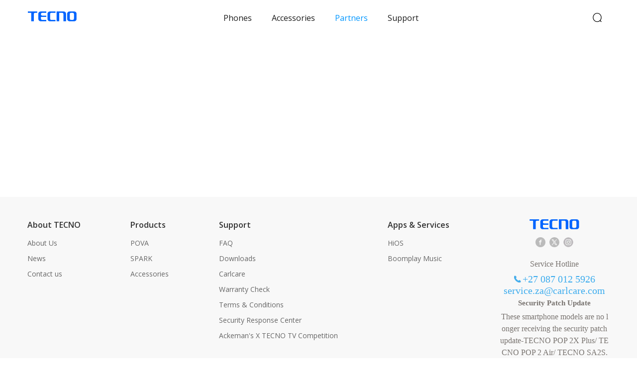

--- FILE ---
content_type: text/html
request_url: https://www.tecno-mobile.com/za/partners/
body_size: 64826
content:
<!DOCTYPE html>
<html dir="ltr" lang="en-ZA">
<head>

<meta charset="utf-8">





<meta name="generator" content="TYPO3 CMS">
<meta http-equiv="X-UA-Compatible" content="IE=edge">
<meta name="viewport" content="width=device-width, initial-scale=1, shrink-to-fit=no">


<link rel="stylesheet" type="text/css" href="https://d13pvy8xd75yde.cloudfront.net/templates/css-new/base.dd264192b85a61f9b79d2d5ec7e7f737.css" media="all">
<link rel="stylesheet" type="text/css" href="https://d13pvy8xd75yde.cloudfront.net/static/css/country.6808e4410162d5efb145f05c8ccaa4a5.css" media="all">
<link rel="stylesheet" type="text/css" href="https://d13pvy8xd75yde.cloudfront.net/newfileadmin/templates/css/extend-filter.css?1685443232" media="all">
<link rel="stylesheet" type="text/css" href="https://d13pvy8xd75yde.cloudfront.net/newfileadmin/templates/css/news.css?1652283074" media="all">
<link rel="stylesheet" type="text/css" href="https://d13pvy8xd75yde.cloudfront.net/newfileadmin/templates/css/footer-za.css?1649920742" media="all">
<link rel="stylesheet" type="text/css" href="https://d13pvy8xd75yde.cloudfront.net/newfileadmin/templates/css/loginHead.css?1670216600" media="all">
<link rel="stylesheet" type="text/css" href="https://d13pvy8xd75yde.cloudfront.net/newfileadmin/templates/css/icon/iconfont.css?1604043882" media="all">
<link rel="stylesheet" type="text/css" href="https://d13pvy8xd75yde.cloudfront.net/newfileadmin/templates/css/newHeader.css?1639981852" media="all">


<script src="https://d13pvy8xd75yde.cloudfront.net/newfileadmin/templates/js/jquery-3.5.1.js?1558333906" type="text/javascript"></script>



<!-- Google tag (gtag.js) --> <script async src="https://www.googletagmanager.com/gtag/js?id=G-44JB38HXPK"></script> <script> window.dataLayer = window.dataLayer || []; function gtag(){dataLayer.push(arguments);} gtag('js', new Date()); gtag('config', 'G-44JB38HXPK'); </script>
<!-- Global site tag (gtag.js) - Google Analytics -->
<script async src="https://www.googletagmanager.com/gtag/js?id=UA-99336968-40"></script>
<script>
  window.dataLayer = window.dataLayer || [];
  function gtag(){dataLayer.push(arguments);}
  gtag('js', new Date());

  gtag('config', 'UA-99336968-40');
</script>
    
<title>Partners&nbsp;&#124;  TECNO Smartphones</title>  <link href="https://fonts.googleapis.com/css?family=Open+Sans:300,400,600,700&amp;subset=cyrillic,cyrillic-ext,greek,greek-ext,latin-ext,vietnamese" rel="stylesheet">
  <meta name="mobile-web-app-capable" content="yes">
<meta name="theme-color" content="#fff">
<meta name="application-name" content="tecno mobile">
<link rel="apple-touch-icon" sizes="57x57" href="https://d13pvy8xd75yde.cloudfront.net/static/img/favicon-114db49/apple-touch-icon-57x57.png">
<link rel="apple-touch-icon" sizes="60x60" href="https://d13pvy8xd75yde.cloudfront.net/static/img/favicon-114db49/apple-touch-icon-60x60.png">
<link rel="apple-touch-icon" sizes="72x72" href="https://d13pvy8xd75yde.cloudfront.net/static/img/favicon-114db49/apple-touch-icon-72x72.png">
<link rel="apple-touch-icon" sizes="76x76" href="https://d13pvy8xd75yde.cloudfront.net/static/img/favicon-114db49/apple-touch-icon-76x76.png">
<link rel="apple-touch-icon" sizes="114x114" href="https://d13pvy8xd75yde.cloudfront.net/static/img/favicon-114db49/apple-touch-icon-114x114.png">
<link rel="apple-touch-icon" sizes="120x120" href="https://d13pvy8xd75yde.cloudfront.net/static/img/favicon-114db49/apple-touch-icon-120x120.png">
<link rel="apple-touch-icon" sizes="144x144" href="https://d13pvy8xd75yde.cloudfront.net/static/img/favicon-114db49/apple-touch-icon-144x144.png">
<link rel="apple-touch-icon" sizes="152x152" href="https://d13pvy8xd75yde.cloudfront.net/static/img/favicon-114db49/apple-touch-icon-152x152.png">
<link rel="apple-touch-icon" sizes="180x180" href="https://d13pvy8xd75yde.cloudfront.net/static/img/favicon-114db49/apple-touch-icon-180x180.png">
<meta name="apple-mobile-web-app-capable" content="yes"><meta name="apple-mobile-web-app-status-bar-style" content="black-translucent">
<meta name="apple-mobile-web-app-title" content="tecno mobile">
<link rel="icon" type="image/png" sizes="32x32" href="https://d13pvy8xd75yde.cloudfront.net/static/img/favicon-114db49/favicon-32x32.png">
<link rel="icon" type="image/png" sizes="192x192" href="https://d13pvy8xd75yde.cloudfront.net/static/img/favicon-114db49/android-chrome-192x192.png">
<link rel="icon" type="image/png" sizes="16x16" href="https://d13pvy8xd75yde.cloudfront.net/static/img/favicon-114db49/favicon-16x16.png">
 <!-- <link rel="shortcut icon" href="https://d13pvy8xd75yde.cloudfront.net/global/x_new/tecno_icon.svg"> -->
   <link rel="shortcut icon" href="https://d13pvy8xd75yde.cloudfront.net/global/x_new/tecno_icon.svg">
<link rel="alternate" hreflang="x-default" href="https://www.tecno-mobile.com/partners/" /><link rel="alternate" hreflang="en" href="https://www.tecno-mobile.com/partners/" /><link rel="alternate" hreflang="es-GT" href="/gua/partners/" /><link rel="alternate" hreflang="my-MM" href="https://www.tecno-mobile.com/mm/partners/" /><link rel="alternate" hreflang="fr-DZ" href="https://www.tecno-mobile.com/dz/partners/" /><link rel="alternate" hreflang="tr-TR" href="https://www.tecno-mobile.com/tr/partners/" /><link rel="alternate" hreflang="en-BD" href="https://www.tecno-mobile.com/bd/partners/" /><link rel="alternate" hreflang="th-TH" href="https://www.tecno-mobile.com/th/partners/" /><link rel="alternate" hreflang="en-AE" href="https://www.tecno-mobile.com/ae/partners/" /><link rel="alternate" hreflang="km-KH" href="https://www.tecno-mobile.com/kh/partners/" /><link rel="alternate" hreflang="ar-EG" href="https://www.tecno-mobile.com/eg/partners/" /><link rel="alternate" hreflang="en-TZ" href="https://www.tecno-mobile.com/tz/partners/" /><link rel="alternate" hreflang="en-KE" href="https://www.tecno-mobile.com/ke/partners/" /><link rel="alternate" hreflang="ar-SA" href="https://www.tecno-mobile.com/sa/partners/" /><link rel="alternate" hreflang="fr-CI" href="https://www.tecno-mobile.com/ci/partners/" /><link rel="alternate" hreflang="en-RW" href="https://www.tecno-mobile.com/rw/partners/" /><link rel="alternate" hreflang="en-GH" href="https://www.tecno-mobile.com/gh/partners/" /><link rel="alternate" hreflang="fr-GN" href="https://www.tecno-mobile.com/gn/partners/" /><link rel="alternate" hreflang="en-ZM" href="https://www.tecno-mobile.com/zm/partners/" /><link rel="alternate" hreflang="pt-AO" href="https://www.tecno-mobile.com/ao/partners/" /><link rel="alternate" hreflang="fr-ML" href="https://www.tecno-mobile.com/ml/partners/" /><link rel="alternate" hreflang="fr-BJ" href="https://www.tecno-mobile.com/bj/partners/" /><link rel="alternate" hreflang="fr-NE" href="https://www.tecno-mobile.com/ne/partners/" /><link rel="alternate" hreflang="pt-MZ" href="https://www.tecno-mobile.com/mz/partners/" /><link rel="alternate" hreflang="en-UG" href="https://www.tecno-mobile.com/ug/partners/" /><link rel="alternate" hreflang="fr-TG" href="https://www.tecno-mobile.com/tg/partners/" /><link rel="alternate" hreflang="fr-CM" href="https://www.tecno-mobile.com/cm/partners/" /><link rel="alternate" hreflang="fr-CO" href="https://www.tecno-mobile.com/co/partners/" /><link rel="alternate" hreflang="fr-RDC" href="https://www.tecno-mobile.com/rdc/partners/" /><link rel="alternate" hreflang="fr-MA" href="https://www.tecno-mobile.com/ma/partners/" /><link rel="alternate" hreflang="fr-SN" href="https://www.tecno-mobile.com/sn/partners/" /><link rel="alternate" hreflang="en-PK" href="https://www.tecno-mobile.com/pk/partners/" /><link rel="alternate" hreflang="en-SA" href="https://www.tecno-mobile.com/sa-en/partners/" /><link rel="alternate" hreflang="en-ZA" href="https://www.tecno-mobile.com/za/partners/" /><link rel="alternate" hreflang="fr-BF" href="https://www.tecno-mobile.com/bf/partners/" /><link rel="alternate" hreflang="fr-BO" href="https://www.tecno-mobile.com/bo/partners/" /><link rel="alternate" hreflang="ar-JO" href="https://www.tecno-mobile.com/jo/partners/" /><link rel="alternate" hreflang="ar-LB" href="https://www.tecno-mobile.com/lb/partners/" /><link rel="alternate" hreflang="fr-PE" href="https://www.tecno-mobile.com/pe/partners/" /><link rel="alternate" hreflang="en-PH" href="https://www.tecno-mobile.com/ph/partners/" /><link rel="alternate" hreflang="pt-BR" href="https://www.tecno-mobile.com/br/partners/" /><link rel="alternate" hreflang="ru-UZ" href="https://www.tecno-mobile.com/uz/partners/" /><link rel="alternate" hreflang="ar-IQ" href="https://www.tecno-mobile.com/iq/partners/" /><link rel="alternate" hreflang="es-PA" href="https://www.tecno-mobile.com/pa/partners/" /><link rel="alternate" hreflang="id-ID" href="https://www.tecno-mobile.com/id/partners/" /><link rel="alternate" hreflang="en-LK" href="https://www.tecno-mobile.com/lk/partners/" /><link rel="alternate" hreflang="vi-vn" href="https://www.tecno-mobile.com/vn/partners/" /><meta name="description" content=""><link rel="canonical" href="https://www.tecno-mobile.com/za/partners/" /><meta property="og:type" content="website" /><meta property="og:title" content="Partners" /><meta property="og:url" content="https://www.tecno-mobile.com/za/partners/" /><meta property="og:site_name" content="Tecno" /><meta name="twitter:card" content="summary" /><link rel="profile" href="https://a9.com/-/spec/opensearch/1.1/" />      <link rel="search"          type="application/opensearchdescription+xml"          href="/za/?type=7567"          title="Website Search"      />
<link rel="dns-prefetch" href="https://d13pvy8xd75yde.cloudfront.net">
</head>
<body>

<header class="navbar navbar-light navbar-toggleable-lg ">
  <nav class="container" role="navigation">
    <a href="/za/home/"><span class="navbar-brand"></span></a>
    <div class="navbar-off-canvas">
      <ul class="nav navbar-nav nav-ul">
        <li class="nav-item has-subnav"><a href="/za/phones/product-list/" class="nav-link">Phones</a>
          <ul class="navbar-subnav">
            <!-- <li class="nav-icon chapternav-item">
              <a href="/za/phones/camon/" class="nav-link">
                <figure class="chapternav-icon"><img
                    src="https://d13pvy8xd75yde.cloudfront.net/global/icon/CAMON17p.png" width="800" height="800"
                    class="icon" alt="" title="252580"></figure><span class="chapternav-label"><img
                    src="https://d13pvy8xd75yde.cloudfront.net/global/menu-pic/camon-text.png" width="132" height="26"
                    class="text" alt="" title="44389"></span>
              </a>
            </li> -->
            <li class="nav-icon chapternav-item"><a href="/za/phones/pova/" class="nav-link">
                <figure class="chapternav-icon"><img
                    src="https://d13pvy8xd75yde.cloudfront.net/phones/lj8k/pova7%E7%B3%BB%E7%B1%BB800%E5%9B%BE/LJ8.png" width="800" height="800"
                    class="icon" alt="" title="159149"></figure><span class="chapternav-label"><img
                    src="https://d13pvy8xd75yde.cloudfront.net/global/menu-pic/pouvoir-text.png" width="132" height="26"
                    class="text" alt="" title="47199"></span>
              </a></li>
            <li class="nav-icon chapternav-item"><a href="/za/phones/spark/" class="nav-link">
                <figure class="chapternav-icon"><img
                    src="https://d13pvy8xd75yde.cloudfront.net/global/spark-40-pro/KM6%20%E9%BB%91.png" width="800"
                    height="800" class="icon" alt="" title="380850"></figure><span class="chapternav-label"><img
                    src="https://d13pvy8xd75yde.cloudfront.net/global/menu-pic/spark-text.png" width="132" height="26"
                    class="text" alt="" title="44391"></span>
              </a></li>
            <!-- <li class="nav-icon chapternav-item"><a href="/za/phones/pop/" class="nav-link">
                <figure class="chapternav-icon"><img
                    src="https://d13pvy8xd75yde.cloudfront.net/global/phones/POP5LIE/pop5lte-lan800_800.png" width="800"
                    height="800" class="icon" alt="" title="296074"></figure><span class="chapternav-label"><img
                    src="https://d13pvy8xd75yde.cloudfront.net/global/menu-pic/pop-text.png" width="132" height="26"
                    class="text" alt="" title="45905"></span>
              </a></li> -->
            <li class="nav-icon chapternav-item"><a href="/za/phones/product-list/" class="nav-link">
                <figure class="chapternav-icon"><img
                    src="https://d13pvy8xd75yde.cloudfront.net/global/menu-pic/all-icon.png" width="108" height="144"
                    class="icon" alt="" title="44392"></figure><span class="chapternav-label"><img
                    src="https://d13pvy8xd75yde.cloudfront.net/global/menu-pic/all-text.png" width="132" height="26"
                    class="text" alt="" title="44393"></span>
              </a></li>
          </ul>
        </li>
        <li class="nav-item"><a href="/za/accessories/product-list/" class="nav-link">Accessories</a></li>
        <li class="nav-item"><a href="/za/partners/" class="nav-link">Partners</a></li>
        <li class="nav-item"><a href="/za/support/" class="nav-link">Support</a></li>
      </ul>

      <ul class="nav navbar-nav" style="display: flex;align-items: center;padding: unset;" id="kky"
        data-device-type='pc'>
        <!--f:cObject typoscriptObjectPath="lib.header_login_forum" / -->
        <!-- <a target="_self" href="javascript:;" class="nav-link"><i class="iconfont icon-usero IDDC"
            style="font-size: 1.25rem;font-weight: bold"></i></a> -->
        <li class="nav-item user_menu" style="display: none;">
          <img class="head-img" src="" style="display: none;">
          <span class="head-name nav-link"></span>
        </li>
        <div class='model-windowD message-delD' data-model-style='devicedel' style="display: none" id="mymenu"></div>
      </ul>
    </div>
    <div class="navbar-feature">
      <button class="navbar-search" type="button" data-device-type='mobile'>
        <li class="nav-item" id="user_menu">
          <!-- <a target="_self" href="javascript:;" class="iconfont icon-usero nav-link IDDC"></a> -->
          <img class="head-img" src="" style="display: none;">
          <!-- <i class="dropdown_menulist" style="display: none;"></i> -->
          <span class="head-name" data-device-type='pc'></span>
        </li>
        <div class='model-windowD message-delD' data-model-style='devicedel' style="display: none" id="newmenu"><i
            class="dropdown_menulist" style="display: none;"></i></div>
        <!-- a target="_self" href="https://user.tecno.com" class="nav-link"></a -->
      </button>
      <button class="navbar-search" type="button" data-toggle="modal" data-target="#search-modal">
        <span class="iconfont icon-search"></span>
      </button>
      <button class="navbar-toggler" type="button" aria-expanded="false" aria-label="Toggle navigation">
        <span class="hamburger-box">
          <span class="hamburger-inner"></span>
        </span>
      </button>
    </div>
  </nav>
</header>
<section class="search modal modal-canvas modal-vm fade" id="search-modal" tabindex="-1" role="dialog"
  aria-hidden="true">
  <div class="modal-dialog container" role="search">
    <div class="modal-content">
      <header class="modal-header">
        <div class="modal-title hidden-xs-down">
          <h6 class="text-uppercase text-muted small">TYPE IN YOUR SEARCH AND PRESS ENTER</h6>
        </div> <button type="button" class="close circle" data-dismiss="modal" aria-label="Close"> <span
            class="iconfont icon-close"></span> </button>
      </header>
      <section class="modal-body cs-form-popup-layer">
        <h2>Search TECNO</h2>
        <form action="/za/search/" method="get"> <input name="id" type="hidden" value="52"> <input name="L"
            type="hidden" value="34"> <input name="q" autocomplete="off" type="search"
            class="form-control global-search-input"> <button type="submit" class="btn btn-primary">Search</button>
        </form>
      </section>
      <footer class="modal-footer search-modal-footer flex-column">
        <h4>Quick Links</h4>
        <p class="text-muted mw-100">Learn about TECNO products, view online manuals, get the latest downloads, and
          more.</p>
        <a href="/za/detail/">
          <h6>HiOS</h6>
        </a><a href="/za/stores/">
          <h6>Find TECNO Store</h6>
        </a>
      </footer>
    </div>
  </div>
</section>
<link rel="stylesheet" type="text/css"
  href="https://d13pvy8xd75yde.cloudfront.net/newfileadmin/templates/css/footer-za.css?1649920742" media="all">
<section class="search modal modal-canvas modal-vm fade" id="search-modal" tabindex="-1" role="dialog" aria-hidden="true">
  <div class="modal-dialog container" role="search">
    <div class="modal-content">
      <header class="modal-header">  <div class="modal-title hidden-xs-down">    <h6 class="text-uppercase text-muted small">TYPE IN YOUR SEARCH AND PRESS ENTER</h6>  </div>  <button type="button" class="close circle" data-dismiss="modal" aria-label="Close">    <span class="iconfont icon-close"></span>  </button></header><section class="modal-body cs-form-popup-layer"><h2>Search TECNO</h2>  <form action="/za/search/" method="get">    <input name="id" type="hidden" value="52">    <input name="L" type="hidden" value="34">    <input name="q" autocomplete="off" type="search" class="form-control global-search-input">    <button type="submit" class="btn btn-primary">Search</button>  </form></section><footer class="modal-footer search-modal-footer flex-column">    <h4>Quick Links</h4>    <p class="text-muted mw-100">Learn about TECNO products, view online manuals, get the latest downloads, and more.</p>
      <a href="/za/detail/"><h6>HiOS</h6></a><a href="/za/stores/"><h6>Find TECNO Store</h6></a>
    </div>
  </div>
</section>
<div class='model-mask'  style="display:none"></div>
<!-- <div class='model-window message-del' data-model-style='devicedel' style="display: none" id="mymenu"></div> -->
<!--TYPO3SEARCH_begin-->


  <main class="main" role="main">
    
    <section class="container">
      <div class="row">
        
        
      </div>
    </section>

    <section class="container">
      
    </section>

    <section class="container">
      <div class="product-recommendations text-center py-60">

          

      </div>
    </section>

    <section class="quick-entrance container my-60 my-xl-90">
      <div class="row" role="group">
        
        
      </div>
    </section>

        

  </main>


<!--TYPO3SEARCH_end-->
<div aria-hidden="true" class="country-box" style="display: none;">
    <section id="country-change-modal" role="dialog"
             class="country-change modal modal-canvas modal-vm fade show" style="display: block; padding-right: 17px;">
        <div role="dialog" class="modal-dialog container">
            <div class="modal-content">
                <header class="modal-header">
                    <div class="modal-title hidden-xs-down">
                        <h6 class="text-uppercase text-muted small">CHOOSE YOUR COUNTRY OR REGION</h6>
                    </div>
                    <button type="button" data-dismiss="modal" aria-label="Close" class="close circle country-close">
                        <span class="iconfont icon-close"></span></button>
                </header>
                <div class="v-spinner text-center my-30" style="display: none;">
                    <div class="v-pulse v-pulse1"
                         style="background-color: rgb(0, 116, 200); width: 15px; height: 15px; margin: 2px; border-radius: 100%; display: inline-block; animation-name: v-pulseStretchDelay; animation-duration: 0.75s; animation-iteration-count: infinite; animation-timing-function: cubic-bezier(0.2, 0.68, 0.18, 1.08); animation-fill-mode: both; animation-delay: 0.12s;">
                    </div>
                    <div class="v-pulse v-pulse2"
                         style="background-color: rgb(0, 116, 200); width: 15px; height: 15px; margin: 2px; border-radius: 100%; display: inline-block; animation-name: v-pulseStretchDelay; animation-duration: 0.75s; animation-iteration-count: infinite; animation-timing-function: cubic-bezier(0.2, 0.68, 0.18, 1.08); animation-fill-mode: both; animation-delay: 0.24s;">
                    </div>
                    <div class="v-pulse v-pulse3"
                         style="background-color: rgb(0, 116, 200); width: 15px; height: 15px; margin: 2px; border-radius: 100%; display: inline-block; animation-name: v-pulseStretchDelay; animation-duration: 0.75s; animation-iteration-count: infinite; animation-timing-function: cubic-bezier(0.2, 0.68, 0.18, 1.08); animation-fill-mode: both; animation-delay: 0.36s;">
                    </div>
                </div>
                <section class="modal-body country-change-tabs">
                    <input type="radio" name="continent" id="continent-africa" class="continent-state" value="0" checked/>
                    <label for="continent-africa" class="continent-nav active-continent" tabindex="0" role="button" aria-label="Africa">
                        <figure class="continent africa "></figure>
                        <h5>Africa</h5>
                    </label>
                    <ul class="list-unstyled row continent-countries show-countries">
                        <li class="col-12 col-lg-3 country-link"><a href="/ne"> <span
                                class="flag-icon flag-icon-ne"></span> <span>Niger</span> </a></li>
                        <li class="col-12 col-lg-3 country-link"><a href="/tg"> <span
                                class="flag-icon flag-icon-tg"></span> <span>Togo</span> </a></li>
                        <li class="col-12 col-lg-3 country-link"><a href="/bj"> <span
                                class="flag-icon flag-icon-bj"></span> <span>B&eacute;nin</span> </a></li>
                        <li class="col-12 col-lg-3 country-link"><a href="/gn"> <span
                                class="flag-icon flag-icon-gn"></span> <span>Guinea</span> </a></li>
                        <li class="col-12 col-lg-3 country-link"><a href="/zm"> <span
                                class="flag-icon flag-icon-zm"></span> <span>Zambia</span> </a></li>
                        <li class="col-12 col-lg-3 country-link"><a href="/ug"> <span
                                class="flag-icon flag-icon-ug"></span> <span>Uganda</span> </a></li>
                        <li class="col-12 col-lg-3 country-link"><a href="/ao"> <span class="flag-icon flag-icon-ao">
                                </span> <span>Angola</span> </a></li>
                        <li class="col-12 col-lg-3 country-link"><a href="/home/"> <span
                                class="flag-icon flag-icon-mg"></span> <span>Madagascar</span> </a></li>
                        <li class="col-12 col-lg-3 country-link"><a href="/et-en/"> <span
                                class="flag-icon flag-icon-et"></span> <span>Ethiopia</span></a></li>
                        <li class="col-12 col-lg-3 country-link"><a href="/home/"><span
                                class="flag-icon flag-icon-gm"></span> <span>Gambia</span></a></li>
                        <li class="col-12 col-lg-3 country-link"><a href="/mz"><span
                                class="flag-icon flag-icon-mz"></span> <span>Mo&ccedil;ambique</span></a></li>
                        <li class="col-12 col-lg-3 country-link"><a href="/home/"><span
                                class="flag-icon flag-icon-tn"></span> <span>تونس</span></a></li>
                        <li class="col-12 col-lg-3 country-link"><a href="/dz"><span
                                class="flag-icon flag-icon-dz"></span> <span>Alg&eacute;rie</span></a></li>
                        <li class="col-12 col-lg-3 country-link"><a href="/ma/"><span
                                class="flag-icon flag-icon-ma"></span> <span>Maroc</span></a></li>
                        <li class="col-12 col-lg-3 country-link"><a href="/home/"><span
                                class="flag-icon flag-icon-mr"></span> <span>Mauritania</span></a></li>
                        <li class="col-12 col-lg-3 country-link"><a href="/cm/"><span
                                class="flag-icon flag-icon-cm"></span> <span>Cameroun</span></a></li>
                        <li class="col-12 col-lg-3 country-link"><a href="/home/"><span
                                class="flag-icon flag-icon-td"></span> <span>Tchad</span></a></li>
                        <li class="col-12 col-lg-3 country-link"><a href="/ci"><span
                                class="flag-icon flag-icon-ci"></span> <span>C&ocirc;te d'Ivoire</span></a></li>
                        <li class="col-12 col-lg-3 country-link"><a href="/bf"><span
                                class="flag-icon flag-icon-bf"></span> <span>Burkina Faso</span></a></li>
                        <li class="col-12 col-lg-3 country-link"><a href="/sn"><span
                                class="flag-icon flag-icon-sn"></span> <span>S&eacute;n&eacute;gal</span></a></li>
                        <li class="col-12 col-lg-3 country-link"><a href="/ml"><span
                                class="flag-icon flag-icon-ml"></span> <span>Mali</span></a></li>
                        <li class="col-12 col-lg-3 country-link"><a href="/rdc"><span
                                class="flag-icon flag-icon-cd"></span> <span>DR Congo</span></a></li>
                        <li class="col-12 col-lg-3 country-link"><a href="/rw"><span
                                class="flag-icon flag-icon-rw"></span> <span>Rwanda</span></a></li>
                        <li class="col-12 col-lg-3 country-link"><a href="/tz"><span
                                class="flag-icon flag-icon-tz"></span> <span>Tanzania</span></a></li>
                        <li class="col-12 col-lg-3 country-link"><a href="/home/"><span
                                class="flag-icon flag-icon-mw"></span> <span>Malaŵi</span></a></li>
                        <li class="col-12 col-lg-3 country-link"><a href="/home/"><span
                                class="flag-icon flag-icon-mu"></span> <span>Mauritius</span></a></li>
                        <li class="col-12 col-lg-3 country-link"><a href="/home/"><span
                                class="flag-icon flag-icon-sl"></span> <span>Sierra Leone</span></a></li>
                        <li class="col-12 col-lg-3 country-link"><a href="/za"><span
                                class="flag-icon flag-icon-za"></span> <span>South Africa</span></a></li>
                        <li class="col-12 col-lg-3 country-link"><a href="/home/"><span
                                class="flag-icon flag-icon-lr"></span> <span>Liberia</span></a></li>
                        <li class="col-12 col-lg-3 country-link"><a href="/gh"><span
                                class="flag-icon flag-icon-gh"></span> <span>Ghana</span></a></li>
                        <li class="col-12 col-lg-3 country-link"><a href="/ke"><span
                                class="flag-icon flag-icon-ke"></span> <span>Kenya</span></a></li>
                        <li class="col-12 col-lg-3 country-link"><a href="/nga"><span
                                class="flag-icon flag-icon-ng"></span> <span>Nigeria</span></a></li>
                        <li class="col-12 col-lg-3 country-link"><a href="/tn"><span
                                class="flag-icon flag-icon-tn"></span> <span>Tunisia</span></a></li>
                        <li class="col-12 col-lg-3 country-link"><a href="/ly"><span
                                class="flag-icon flag-icon-ly"></span> <span>Libya</span></a></li>
                        <li class="col-12 col-lg-3 country-link"><a href="/eg"><span
                                class="flag-icon flag-icon-eg"></span> <span>Egypt</span></a></li>
                    </ul>
                    <input type="radio" name="continent" class="continent-state" value="1"/>
                    <label for="continent-asia" class="continent-nav" tabindex="0" role="button" aria-label="Asia">
                        <figure class="continent asia"></figure>
                        <h5>Asia</h5>
                    </label>
                    <ul class="list-unstyled row continent-countries">
                        <li class="col-12 col-lg-3 country-link"><a href="/kg"><span
                                class="flag-icon flag-icon-kg"></span> <span>Кыргызстан</span></a></li>
                        <li class="col-12 col-lg-3 country-link"><a href="/my"><span
                                class="flag-icon flag-icon-my"></span> <span>Malaysia</span></a></li>
                        <li class="col-12 col-lg-3 country-link"><a href="/uz-py"><span
                                class="flag-icon flag-icon-uz"></span> <span>Uzbekistan</span></a></li>
                        <li class="col-12 col-lg-3 country-link"><a href="/iq"><span
                                class="flag-icon flag-icon-iq"></span> <span>Iraq</span></a></li>
                        <li class="col-12 col-lg-3 country-link"><a href="/vn"><span
                                class="flag-icon flag-icon-vn"></span> <span>Vietnam</span></a></li>
                        <li class="col-12 col-lg-3 country-link"><a href="/lk"><span
                                class="flag-icon flag-icon-lk"></span> <span>Sri Lanka</span></a></li>
                        <li class="col-12 col-lg-3 country-link"><a href="/ph"><span
                                class="flag-icon flag-icon-ph"></span> <span>Philippines</span></a></li>
                        <li class="col-12 col-lg-3 country-link"><a href="/kh"><span
                                class="flag-icon flag-icon-kh"></span> <span>Cambodia</span></a></li>
                        <li class="col-12 col-lg-3 country-link"><a href="/jo"><span
                                class="flag-icon flag-icon-jo"></span> <span>الأردن</span></a></li>
                        <li class="col-12 col-lg-3 country-link"><a href="/lb"><span
                                class="flag-icon flag-icon-lb"></span> <span>لبنان</span></a></li>
                        <li class="col-12 col-lg-3 country-link"><a href="/kz"><span
                                class="flag-icon flag-icon-kz"></span> <span>Kazakhstan</span></a></li>
                        <li class="col-12 col-lg-3 country-link"><a href="/mm"><span
                                class="flag-icon flag-icon-mm"></span> <span>Myanmar</span></a></li>
                        <li class="col-12 col-lg-3 country-link"><a href="/sa-en"><span
                                class="flag-icon flag-icon-sa"></span> <span>السعودية</span></a></li>
                        <li class="col-12 col-lg-3 country-link"><a href="/ae"><span
                                class="flag-icon flag-icon-ae"></span> <span>UAE</span></a></li>
                        <li class="col-12 col-lg-3 country-link"><a href="/th"><span
                                class="flag-icon flag-icon-th"></span> <span>ประเทศไทย</span></a></li>
                        <li class="col-12 col-lg-3 country-link"><a href="/bd/"><span
                                class="flag-icon flag-icon-bd"></span> <span>Bangladesh</span></a></li>
                        <li class="col-12 col-lg-3 country-link"><a href="/id"><span
                                class="flag-icon flag-icon-id"></span> <span>Indonesia</span></a></li>
                        <li class="col-12 col-lg-3 country-link"><a href="/pak"><span
                                class="flag-icon flag-icon-pk"></span> <span>Pakistan</span></a></li>
                        <li class="col-12 col-lg-3 country-link"><a href="https://www.tecno-mobile.in"><span
                                class="flag-icon flag-icon-in"></span> <span>भारत</span></a></li>
                        <li class="col-12 col-lg-3 country-link"><a href="/np"><span
                                class="flag-icon flag-icon-np"></span> <span>Nepal</span></a></li>
                        <li class="col-12 col-lg-3 country-link"><a href="/tj"><span
                                class="flag-icon flag-icon-tj"></span> <span>Tajikistan</span></a></li>
                        <li class="col-12 col-lg-3 country-link"><a href="/om"><span
                                class="flag-icon flag-icon-om"></span> <span>Oman</span></a></li>
                        <li class="col-12 col-lg-3 country-link"><a href="/kw"><span
                                class="flag-icon flag-icon-kw"></span> <span>Kuwait</span></a></li>
                        <li class="col-12 col-lg-3 country-link"><a href="/bh"><span
                                class="flag-icon flag-icon-bh"></span> <span>Bahrain</span></a></li>
                        <li class="col-12 col-lg-3 country-link"><a href="/qa"><span
                                class="flag-icon flag-icon-qa"></span> <span>Qatar</span></a></li>
                                <li class="col-12 col-lg-3 country-link"><a href="/ye"><span
                                class="flag-icon flag-icon-ye"></span> <span>الجمهورية اليمنية</span></a></li>
                                 <li class="col-12 col-lg-3 country-link"><a href="/ps"><span
                                class="flag-icon flag-icon-ps"></span> <span>فلسطين</span></a></li>

                    </ul>
                    <input type="radio" name="continent" class="continent-state" value="2"/>
                    <label for="continent-southamerica" class="continent-nav" tabindex="0" role="button" aria-label="South America">
                        <figure class="continent southamerica"></figure>
                        <h5>South America</h5>
                    </label>
                    <ul class="list-unstyled row continent-countries">
                        <li class="col-12 col-lg-3 country-link"><a href="/ar"><span
                                class="flag-icon flag-icon-ar"></span> <span>Argentina</span></a></li>
                        <li class="col-12 col-lg-3 country-link"><a href="/ec"><span
                                class="flag-icon flag-icon-ec"></span> <span>Ecuador</span></a></li>
                        <li class="col-12 col-lg-3 country-link"><a href="/br"><span
                                class="flag-icon flag-icon-br"></span> <span>Brazil</span></a></li>
                        <li class="col-12 col-lg-3 country-link"><a href="/bo"><span
                                class="flag-icon flag-icon-bo"></span> <span>Bolivia</span></a></li>
                        <li class="col-12 col-lg-3 country-link"><a href="/pe"><span
                                class="flag-icon flag-icon-pe"></span> <span>Per&uacute;</span></a></li>
                        <li class="col-12 col-lg-3 country-link"><a href="/co/"><span
                                class="flag-icon flag-icon-co"></span> <span>Colombia</span></a></li>
                        <li class="col-12 col-lg-3 country-link"><a href="/latam/"><span
                                class="iconfont icon-global"></span> <span>Latam</span></a></li>

                    </ul>
                    <input type="radio" name="continent" class="continent-state" value="3"/>
                    <label for="continent-northamerica" class="continent-nav" tabindex="0" role="button" aria-label="North America">
                        <figure class="continent northamerica"></figure>
                        <h5>North America</h5>
                    </label>
                    <ul class="list-unstyled row continent-countries">
                        <li class="col-12 col-lg-3 country-link"><a href="/mx"><span
                                class="flag-icon flag-icon-mx"></span> <span>Mexico</span></a></li>
                        <li class="col-12 col-lg-3 country-link"><a href="/gua"><span
                                class="flag-icon flag-icon-gua"></span> <span>Guatemala</span></a></li>
                        <li class="col-12 col-lg-3 country-link"><a href="/hon"><span
                                class="flag-icon flag-icon-hn"></span> <span>Honduras</span></a></li>
                        <li class="col-12 col-lg-3 country-link"><a href="/dr"><span
                                class="flag-icon flag-icon-do"></span> <span>Dominican</span></a></li>
                    </ul>
                    <input type="radio" name="continent" class="continent-state" value="4"/>
                    <label for="continent-europe" class="continent-nav" tabindex="0" role="button" aria-label="Europe">
                        <figure class="continent europe"></figure>
                        <h5>Europe</h5>
                    </label>
                    <ul class="list-unstyled row continent-countries">
                        <li class="col-12 col-lg-3 country-link">
                            <a href="/gr/home/">
                                <span class="flag-icon flag-icon-gr"></span>
                                <span>Greece</span>
                            </a>
                        </li>
                        <li class="col-12 col-lg-3 country-link"><a href="/hu"><span
                                class="flag-icon flag-icon-hu"></span> <span>Magyarország</span></a></li>
                        <li class="col-12 col-lg-3 country-link"><a href="/ro"><span
                                class="flag-icon flag-icon-ro"></span> <span>Romania</span></a></li>
                        <li class="col-12 col-lg-3 country-link">
                            <a href="/pl/">
                                <span class="flag-icon flag-icon-pl"></span>
                                <span>Polska</span>
                            </a>
                        </li>
                        <li class="col-12 col-lg-3 country-link">
                            <a href="/bg/">
                                <span class="flag-icon flag-icon-bg"></span>
                                <span>България</span>
                            </a>
                        </li>
                        <li class="col-12 col-lg-3 country-link">
                            <a href="/cz">
                                <span class="flag-icon flag-icon-cz"></span>
                                <span>Česko</span>
                            </a>
                        </li>
                        <li class="col-12 col-lg-3 country-link">
                            <a href="/rs">
                                <span class="flag-icon flag-icon-rs"></span>
                                <span>Република Србија</span>
                            </a>
                        </li>
                        <li class="col-12 col-lg-3 country-link">
                            <a href="https://turkiye.tecno-mobile.com/home//">
                                <span class="flag-icon flag-icon-tr"></span>
                                <span>Türkiye</span>
                            </a>
                        </li>
                        <li class="col-12 col-lg-3 country-link">
                            <a href="http://ua.tecno-mobile.com">
                                <span class="flag-icon flag-icon-ua"></span>
                                <span>Україна</span>
                            </a>
                        </li>
                        <li class="col-12 col-lg-3 country-link">
                            <a href="http://ru.tecno-mobile.com">
                                <span class="flag-icon flag-icon-ru"></span>
                                <span>Россия</span>
                            </a>
                        </li>
                        <li class="col-12 col-lg-3 country-link">
                            <a href="/si">
                                <span class="flag-icon flag-icon-si"></span>
                                <span>Slovenija</span>
                            </a>
                        </li>
                        <li class="col-12 col-lg-3 country-link">
                            <a href="/mk">
                                <span class="flag-icon flag-icon-mk"></span>
                                <span>North Macedonia</span>
                            </a>
                        </li>
                        <li class="col-12 col-lg-3 country-link">
                            <a href="/al">
                                <span class="flag-icon flag-icon-al"></span>
                                <span>Albania</span>
                            </a>
                        </li>
                        <li class="col-12 col-lg-3 country-link">
                            <a href="/es">
                                <span class="flag-icon flag-icon-es"></span>
                                <span>Spain</span>
                            </a>
                        </li>
                        <li class="col-12 col-lg-3 country-link">
                            <a href="/fr">
                                <span class="flag-icon flag-icon-fr"></span>
                                <span>France </span>
                            </a>
                        </li>
                    </ul>
                </section>
                <footer class="modal-footer search-modal-footer justify-content-center">
                    <a href="/home/" class="d-inline-block global-link"><span class="iconfont icon-global"></span>
                        <h4 class="d-inline-block">Global Home</h4>
                    </a>
                </footer>
            </div>
        </div>
    </section>
</div>
<style>
    #backtotop {
        display: none !important;
    }

    #goTop svg {
        display: flex;
        height: 100%;
        margin: auto;
    }

    @media (min-width: 1280px) {
        #goTop {
            width: 2.222vw;
            height: 2.222vw;
            border-radius: 2.778vw;
            position: fixed;
            bottom: 2.292vw;
            right: 1.667vw;
            background: rgba(255, 255, 255, 1);
            z-index: 999;
            display: none;
            align-items: center;
            justify-content: center;
        }

        #goTop:hover > svg path {
            stroke: #0064fe;
        }

    }

    @media (max-width: 1280px) {
        #goTop {
            position: fixed;
            bottom: 50px;
            height: 40px;
            right: 10px;
            width: 40px;
            z-index: 99;
            display: none;
            align-items: center;
            justify-content: center;
            background: rgba(255, 255, 255, 1);
            border-radius: 50%;
        }

    }


    #newNav {
        z-index: 99 !important;
    }

    #newNav,
    #topNav {
        /*background: rgba(255, 255, 255, .75);*/
    }

    #newNav .drop_down {
        background: #fff;
    }

    #topNav .container {
        margin: auto;
    }

    /*<!--  about-us   -->*/
    .x_about_banner .x_fidetwobox .x_fidetwo div p {
        text-align: justify;
    }

    /*<!--  about-us  end   -->*/

    /* .country-box{
   display: none;
} */
    #country-change-modal {
        -webkit-transform: translate3d(0, -100%, 0);
        transform: translate3d(0, -100%, 0);
    }

    .country-box-active {
        transition: -webkit-transform .6s linear;
        transition: transform .6s linear;
        transition: transform .6s linear,
        -webkit-transform .6s linear;
        -webkit-transform: translate3d(0, 0, 0) !important;
        transform: translate3d(0, 0, 0) !important;
    }

    .beginclass {
        padding: 1.25em 0;
        border-top: 1px solid #eee;
        border-bottom: 1px solid #eee;
        min-height: 145px;
        height: auto !important;
    }

    .beginclass a {
        -webkit-transform: translateZ(0) !important;
        transform: translateZ(0) !important;
    }

    .beginafrica .africa {
        background-position: -133px -91px !important;
    }

    .beginafrica:after {
        border-bottom-color: #0074c8 !important;
    }

    .country-change {
        overflow-y: auto;
    }

    .country-change-selector {
        margin-left: 2.5rem;
        font-size: .75rem;
        display: inline-block;
        cursor: pointer;
    }

    .country-change-selector .flag-icon {
        margin-right: 8px;
    }

    .filter-options .filter-options-list a.active {
        color: #0074c8 !important;
    }

    .filter-options .filter-options-list a {
        color: #666 !important;
    }

    .accordion-toggle-one:after {
        content: '' !important;
    }

    .accordion-toggle-one.active,
    .btn-outline-primary {
        color: #0074c8 !important;
    }

    .opacitystyle {
        opacity: 0 !important;
    }

    .opacitystyle1 {
        opacity: 1 !important;
    }

    .two-line {
        overflow: hidden;

        text-overflow: ellipsis;

        display: -webkit-box;

        -webkit-box-orient: vertical;

        -webkit-line-clamp: 2;
    }

    .sticky.is-sticky {
        z-index: 10;
    }

    .navbar-toggleable-lg {
        padding: 0 0 1.05rem 0;

    }

    .sticky.on-top {
        z-index: 10;
    }

    .search-result-teaser p,
    .news-overview .news-subtitle {
        overflow: hidden;

        text-overflow: ellipsis;

        display: -webkit-box;

        -webkit-box-orient: vertical;

        -webkit-line-clamp: 2;
    }

    .country-change-selector {
        margin-left: 2.5rem;
        font-size: .75rem;
        display: inline-block;
        cursor: pointer;
    }

    .phoneBtn span.TechSpecs {
        cursor: pointer;
    }

    .flag-icon-id {
        margin-right: 8px;
    }

    .newdetail h3 {
        margin-top: 10px;
        font-weight: bold;
    }

    .container .row .hios-hero,
    h1 {
        font-weight: 400;
    }

    *,
    :after,
    :before {
        box-sizing: border-box;
    }

    .product-tile .tile-title {
        margin-bottom: 0.8375rem;
        margin-top: 0.5rem;
    }

    @media (min-width: 1200px) {
        [dir=rtl] .navbar-toggleable-lg .navbar-nav {
            margin-right: auto;
            margin-left: auto;
        }
    }

    .loading-txt {
        width: 100%;
        text-align: center;
        display: block;
        color: #999;
    }

    /* .modal-content .modal-body, .modal-content .modal-footer, .modal-content .modal-header {
    margin: 0 auto;
    max-width: 900px;
    width: 100%;
    display: flex;
    justify-content: center;
} */
    .country-change-selector,
    footer.global-footer .legal-copyright {
        margin-left: 0;
    }

    .pc-care-top {
        padding-top: 68px;
    }

    @media (max-width: 767px) {
        footer.global-footer .directory-footer .slogan-col {
            bottom: -18.125rem;
        }

        .nav_right .buy-btn-id {
            margin-right: 0;
            line-height: 2.3611vw;
        }

    }

    /* @media (max-width: 700px) {
        .care-top{
            padding-top:30pt!important;
        }
    }
    /* @media (min-width: 700px) {

        .card-bottom{
            margin-top: 20pt!important;
        }
        .care-top{
            padding-top: 50pt!important;
        }
    } */
    .buy-btn-id .nav-btn {
        display: block;
        margin-right: 0;
        line-height: 34px;
        color: white !important;
        background: #287DFF;
        padding: 0 17.75px;
        border-radius: 4.05px;
        cursor: pointer
    }

    /*.sticky-nav .sticky-container{*/
    /*    align-items: center;*/
    /*}*/
    /* .buy-btn-id .nav-btn:hover{
        color:#fff!important;
    } */
    @keyframes dots {

    0
    {
        width: 0
    }

    to {
        width: 100%
    }

    }

    @media screen and (max-width: 1440px) and (min-width: 1081px) {
        .buy-btn-id {
            /* display: none; */
            height: 2.3611vw;
        }

        .nav_right .buy-btn-id {
            margin-right: 0;
            line-height: 2.3611vw;
        }

    }

    .buy-btn-id {
        /* display: none; */
        height: 34px;
    }
</style>

<style>
    @media (max-width: 1080px) {
        .sticky-nav .sticky-nav-action {
            padding-bottom: 0px !important;
        }

        .sticky-nav .sticky-nav-action h1 {
            margin-bottom: 0 !important;
        }

        .navbar-toggleable-lg {
            padding: 1.05rem 0 !important;
        }
    }

    /*/warranty/activated 手机端样式*/
    @media screen and (max-width: 701px) {
        .paragraph-card {
            background-size: 100% 100%;
        }

        .card-bottom {
            margin-top: 0;
        }
    }
</style>
<!--详情页nav标签-->
<script>
    $('.point-item').click(function () {
        $(this).addClass('active').siblings().removeClass('active')
    })
    $('.nav_name').click(function () {
        $(this).toggleClass('icon_rotate')
        $('.drop_down').toggleClass('drop_down_active')
    })
    //详情页下滑显示nav标签不显示header
    if ($("#newNav").length > 0) {
        console.log('新二级导航')
        $('.HomePage').css('position', 'relative')
    }
    <!--詳情頁購買按鈕js-->
 if ($(window).width() >= 768) {
    // 创建一个白名单，允许特定元素的滚动事件
    const allowedElements = new Set(['#app']);
    
    ['touchstart', 'touchmove', 'wheel', 'mousewheel'].forEach(event => {
        window.addEventListener(
            event,
            e => {
                // 检查事件源是否在白名单元素内
                const target = e.target;
                const isAllowed = Array.from(allowedElements).some(selector => {
                    return target.closest(selector);
                });
                
                // 只有当事件不在白名单元素内时才阻止默认行为
                if (!isAllowed) {
                    e.stopImmediatePropagation();
                }
            },
            {capture: true}
        );
    });
}
    $('.showBuyMask').click(() => {
        $('.buy_mask').css({
            'display': 'flex'
        })
        $('body').css({
            'overflow-y': 'hidden'
        })
    })
    $('.buy_mask .close').click(() => {
        $('.buy_mask').css({
            'display': 'none'
        })
        $('body').css({
            'overflow': 'auto'
        })
    })
    if ($('.drop_down > p a').length > 1) {
        $('.navIcon').show()
    } else {
        $('.navIcon').hide()
    }

</script>

<script>
    setTimeout(() => {
        let timestamp = $.now()
        let date = new Date(timestamp)
        let year = date.getFullYear() //当前年份
        var footerTime = [];//定义数组
        $('.legal-copyright').each(function () {
            footerTime.push($(this).html())
        });
        footerTime.map(i => {
            var start
            var end
            if (i.split(' TECNO Mobile')[0].indexOf('-') != '-1') {
                start = i.split('-')[0]
                end = i.split('-')[1].replace(i.split('-')[1].slice(0, 4), year)
                $('.legal-copyright').text(start + '-' + end)
            } else {
                start = i.split('-')[0].replace(i.split('-')[0].slice(0, 5), "©" + year)
                $('.legal-copyright').text(start)
            }
        })
    }, 1000)
    $('video').each(function () {
        $(this).attr('x5-video-player-fullscreen', true);
        $(this).attr('x5-playsinline', '');
        $(this).attr('preload', '');
        $(this).attr('playsinline', '');
        $(this).attr('webkit-playsinline', '');
    });
</script>


<style>
    .accordion-section .accordion-toggle-title > :after {
        display: none;
    }

    @media(max-width: 991px){
        #country-change-modal .country-change-tabs label.continent-nav:after{
            transform: rotate(0deg) !important;
        }
        #country-change-modal .country-change-tabs label.active-continent:after{
            transform: rotate(45deg) !important;
        }
        #country-change-modal .country-change-tabs ul.continent-countries{
            height: 0 !important;
        }
        #country-change-modal .country-change-tabs ul.show-countries{
            height: auto !important;
        }
        #country-change-modal .country-change-tabs .continent-countries li a{
            transform: translate3d(0, 0, 0);
        }
    }
</style>
<div id="goTop">
    <svg width="14" height="12" viewBox="0 0 14 12" fill="none" xmlns="http://www.w3.org/2000/svg">
        <path d="M1 10.9998L7 6.5L13 10.9998M2.5 1H11.5" stroke="#666666" stroke-linecap="round" stroke-linejoin="round"/>
    </svg>
</div>
<style>
    @font-face {
    font-display: swap;
    font-family: HurmeGeometricSans_No3_4_Regular;
    src: url(https://d13pvy8xd75yde.cloudfront.net/global/fonts/HurmeGeometricSans_No3_4_Regular_new.otf)
}

/*body {*/
/*    font-family: 'HurmeGeometricSans_No3_4_Regular'!important*/
/*}*/
    .flag-icon-gua{
        background-image: url("https://d13pvy8xd75yde.cloudfront.net/global/gua.png");
    }
    #newNav{
        z-index: 9;
    }
</style>
<script>
    setTimeout(function() {
        $("#goTop").length && $("#goTop").click(function() {
            return $("body,html").animate({
                scrollTop: 0
            }, 500)
        }),
            $(window).scroll(function() {
                $(window).scrollTop() > window.innerHeight ? $("#goTop").fadeIn(500) : $("#goTop").fadeOut(500)
            })
    }, 500);

</script>
<script>
    window.addEventListener("load", function () {
        if (window.jQuery) {
            $(".newGlobalPage").css({ opacity: "1" });
        }

        // 标记哪些 img 不在 picture 里（便于后面判断）
        document.querySelectorAll("img").forEach(img => {
            if (img.parentElement && img.parentElement.tagName.toLowerCase() !== "picture") {
                img.setAttribute("data-no-picture", "true");
            }
        });

        lazy();
    });
    let __url = window.location.href;
    let __urlArray = __url.split('/');
    let __width
    if (__urlArray.length <= 5) {
        __width = 767
    }else {
        __width = 1080
    }
    // 创建并初始化 IntersectionObserver（只创建一次）
    function lazy() {
        const io = new IntersectionObserver((entries, observer) => {
            entries.forEach(entry => {
                if (!entry.isIntersecting) return;

                const img = entry.target;

                // 统一用 dataset.loaded 判断
                if (img.dataset.loaded === "true") {
                    observer.unobserve(img);
                    return;
                }
                const isDesktop = window.innerWidth > __width;

                if (isDesktop) {
                    // Desktop: 优先处理 picture 中的 source，否则用 data-src 给 img
                    if (img.getAttribute("data-no-picture") === "true") {
                        // 普通 img，使用 data-src（存在才赋值）
                        const src = img.dataset.src;
                        if (src && src.trim() !== "") {
                            img.src = src;
                        }
                    } else {
                        // picture 的 img：为所有 siblings 的 source[data-src] 赋 srcset
                        const parent = img.parentElement; // 应该是 <picture>
                        if (parent) {
                            const sources = parent.querySelectorAll("source[data-src]");
                            sources.forEach(source => {
                                const s = source.dataset.src;
                                if (s && s.trim() !== "") {
                                    source.setAttribute("srcset", s);
                                }
                            });

                            // 最好也给 img 一个回退 src（来自 data-src）
                            const fallback = img.dataset.src;
                            if (fallback && fallback.trim() !== "") {
                                img.src = fallback;
                            }
                        }
                    }
                } else {
                    // Mobile: 使用 data-m-src 优先，没有则用 data-src
                    const mSrc = img.dataset.mSrc;
                    const src  = img.dataset.src;

                    if (mSrc && mSrc.trim() !== "") {
                        img.src = mSrc;
                    } else if (src && src.trim() !== "") {
                        img.src = src;
                    }
                }

                // 标记为已加载并停止观察（只在成功赋值后标记）
                img.dataset.loaded = "true";
                observer.unobserve(img);
            });
        }, {
            rootMargin: "100% 0px", // 可以按需调整
            threshold: 0.01
        });

        // 选择要观察的元素：desktop 下包含 picture 相关的 img
        const selector = (window.innerWidth > __width)
            ? "img[data-src], img[data-picture], picture img[data-src]" // 保守选择
            : "img[data-src]";

        document.querySelectorAll(selector).forEach(img => {
            io.observe(img);
        });

        // 说明：不再把 lazy 绑定到 scroll 事件，因为 IntersectionObserver 已足够
    }

</script><br /><footer class="global-footer">
  <section class="directory-footer container">
    <nav class="directory-nav row no-gutters justify-content-md-between" role="navigation">
      <div class="directory-nav-col col-12 col-md-auto">
        <input type="checkbox" id="directory-nav-tecno" class="directory-nav-state">
        <label for="directory-nav-tecno" class="directory-nav-title">
          <h5>About TECNO</h5>
        </label>
        <ul class="nav flex-column" role="listbox">
          <li><a href="/za/about-us/" class="directory-link">About Us</a></li>
          <li><a href="/za/news/" class="directory-link">News</a></li>
          <li><a href="/za/contact-us/" class="directory-link">Contact us</a></li>
        </ul>
      </div>
      <div class="directory-nav-col col-12 col-md-auto">
        <input type="checkbox" id="directory-nav-product" class="directory-nav-state">
        <label for="directory-nav-product" class="directory-nav-title">
          <h5>Products</h5>
        </label>
        <ul class="nav flex-column" role="listbox">
          <!-- <li><a href="/za/phones/camon/" class="directory-link">CAMON</a></li> -->
          <li><a href="/za/phones/pova/" class="directory-link">POVA</a></li>
          <li><a href="/za/phones/spark/" class="directory-link">SPARK</a></li>
          <!-- <li><a href="/za/phones/pop/" class="directory-link">POP</a></li> -->
          <li><a href="/za/accessories/product-list/" class="directory-link">Accessories</a></li>
        </ul>
      </div>
      <div class="directory-nav-col col-12 col-md-auto">
        <input type="checkbox" id="directory-nav-support" class="directory-nav-state" />
        <label for="directory-nav-support" class="directory-nav-title">
          <h5>Support</h5>
        </label>
        <ul class="nav flex-column" role="listbox">
          <li><a href="/za/faq/" class="directory-link">FAQ</a></li>
          <li><a href="/za/download/" class="directory-link">Downloads</a></li>
          <li><a href="/za/carlcare/" target="_blank" class="directory-link">Carlcare</a></li>
          <li><a href="/za/warranty/" class="directory-link">Warranty Check</a></li>
          <li><a href="/za/news/detail/#/398/" class="directory-link">Terms &amp; Conditions</a></li>
          <li><a href="https://security.tecno.com/dashboard" target="_blank" class="directory-link">Security Response
              Center</a></li>
          <li><a href="/za/ackemans-x-tecno-tv-competition/" class="directory-link">Ackeman's X TECNO TV Competition</a>
          </li>
        </ul>
      </div>
      <div class="directory-nav-col col-12 col-md-auto">
        <input type="checkbox" id="directory-nav-os" class="directory-nav-state">
        <label for="directory-nav-os" class="directory-nav-title">
          <h5>Apps & Services</h5>
        </label>
        <ul class="nav flex-column" role="listbox">
          <li><a href="/za/hios/" class="directory-link">HiOS</a></li>
          <li><a href="https://www.boomplaymusic.com" target="_blank" class="directory-link">Boomplay Music</a></li>
        </ul>
      </div>
      <div class="slogan-col col-12 col-xl-auto col-md-center">
        <figure class="slogan slogan-mobile" style="margin: auto;"></figure>
        <div class="social-list"><a href="https://www.facebook.com/TECNOMobileSouthAfrica"
            class="io-facebook">facebook</a><a href="https://twitter.com/tecnomobile" class="io-twitter">twitter</a><a
            href="https://www.instagram.com/tecnomobile" class="io-instagram">instagram</a></div>
        <div style="
    text-align: center;
    margin-top: 22px;
    line-height: 16px;
    font-size: 16px;
    font-family: OpenSans;
    color: #797470;
">Service Hotline</div>
        <div style="
    text-align: center;
    font-size: 20px;
    color: #3cacee;
    line-height: 20px;
    margin-top: 10px;
    margin-bottom: 10px;
    font-family: OpenSans;
">
          <img src="https://d13pvy8xd75yde.cloudfront.net/newfileadmin/templates/images/icon/phone.png" style="
    height: 15px;
    width: 15px;
    margin-right: 3px;
    vertical-align: middle;
"><span style="
    display: inline-block;
    vertical-align: middle;
">+27 087 012 5926</span> <br />
          <span style="
    display: inline-block;
    vertical-align: middle;
	"><a style="color: #3cacee;" href="mailto:service.za@carlcare.com"
              title="service.za@carlcare.com">service.za@carlcare.com</a></span>
        </div>
        <div style="
    text-align: center;
    font-size: 15px;
    color: #797470;
    font-family: OpenSans;
    line-height: 11px;
font-weight: bold;">Security Patch Update</div>
        <div class="footerza"> These smartphone models are no longer receiving the security patch update-TECNO POP 2X
          Plus/ TECNO POP 2 Air/ TECNO SA2S.</div>

      </div>
      </div>
    </nav>
  </section>
  <section class="container">
    <div class="legal-footer row no-gutters">
      <nav class="legal-nav" role="navigation">
        <ul class="nav" role="listbox">
          <li><a href="/za/privacy-policy/" rel="nofollow" class="legal-link">Privacy Policy</a></li>
          <li><a href="/za/terms-of-use/" rel="nofollow" class="legal-link">Terms of Use</a></li>
          <li><a href="/za/site-map/" class="legal-link">Site Map</a></li>
        </ul>
      </nav>


      <div class="country-change-selector" id="country-change-selector"><span
          class="flag-icon flag-icon-za"></span><span>South Africa</span></div>
      <div class="legal-copyright">&copy;2021-2025 TECNO Mobile</div>
    </div>
  </section>


</footer>
<script src="/utils/common.js" type="text/javascript"></script>
<!-- Google tag (gtag.js) -->
<script async src="https://www.googletagmanager.com/gtag/js?id=G-44JB38HXPK"></script>
<script> window.dataLayer = window.dataLayer || []; function gtag() { dataLayer.push(arguments); } gtag('js', new Date()); gtag('config', 'G-44JB38HXPK'); </script>
<!-- Global site tag (gtag.js) - Google Analytics -->
<script async src="https://www.googletagmanager.com/gtag/js?id=UA-99336968-40"></script>
<script>
  window.dataLayer = window.dataLayer || [];
  function gtag() { dataLayer.push(arguments); }
  gtag('js', new Date());

  gtag('config', 'UA-99336968-40');
</script>

<a id="backtotop"></a>

<script src="/typo3conf/ext/rx_shariff/Resources/Public/JavaScript/shariff.complete.js?1571128821" type="text/javascript"></script>
<script src="https://d13pvy8xd75yde.cloudfront.net/static/js/app.manifest.f9afd95a6c36fe3c500b.js" type="text/javascript"></script>
<script src="https://d13pvy8xd75yde.cloudfront.net/newfileadmin/templates/js/app.base.mod.js?1655282356" type="text/javascript"></script>

<script src="https://d13pvy8xd75yde.cloudfront.net/templates/js/JSMpeg.min.js" type="text/javascript"></script>
<script src="https://d13pvy8xd75yde.cloudfront.net/newfileadmin/templates/js/new.base.js?1655286478" type="text/javascript"></script>
<script src="https://d13pvy8xd75yde.cloudfront.net/newfileadmin/templates/js/newHeader.js?1638147858" type="text/javascript"></script>


</body>
</html>


--- FILE ---
content_type: text/css
request_url: https://d13pvy8xd75yde.cloudfront.net/templates/css-new/base.dd264192b85a61f9b79d2d5ec7e7f737.css
body_size: 25323
content:
@font-face {
    font-family: iconfont;
    src: url(https://d13pvy8xd75yde.cloudfront.net/static/font/iconfont.22c9364.eot);
    src: url(https://d13pvy8xd75yde.cloudfront.net/static/font/iconfont.22c9364.eot#iefix) format("embedded-opentype"),url(https://d13pvy8xd75yde.cloudfront.net/static/font/iconfont.3c925ed.woff) format("woff"),url(https://d13pvy8xd75yde.cloudfront.net/static/font/iconfont.7c528ac.ttf) format("truetype"),url(https://d13pvy8xd75yde.cloudfront.net/static/font/iconfont.e344118.svg#iconfont) format("svg");
    font-weight: 400;
    font-style: normal
}

.iconfont {
    font-family: iconfont !important;
    font-style: normal;
    -webkit-font-smoothing: antialiased;
    -moz-osx-font-smoothing: grayscale
}

.icon-plus:before {
    content: "\E61E"
}

.icon-share:before {
    content: "\E602"
}

.icon-search:before {
    content: "\E603"
}

.icon-refresh:before {
    content: "\E604"
}

.icon-comment:before {
    content: "\E60C"
}

.icon-mail:before {
    content: "\E60F"
}

.icon-lock:before {
    content: "\E610"
}

.icon-map:before {
    content: "\E611"
}

.icon-phone:before {
    content: "\E617"
}

.icon-s-arrow-bottom:before {
    content: "\E61A"
}

.icon-s-arrow-top:before {
    content: "\E61B"
}

.icon-s-arrow-right:before {
    content: "\E61C"
}

.icon-s-arrow-left:before {
    content: "\E61D"
}

.icon-close:before {
    content: "\E60B"
}

.icon-play:before {
    content: "\E635"
}

.icon-filter:before {
    content: "\E61F"
}

.icon-time:before {
    content: "\E621"
}

.icon-tel:before {
    content: "\E605"
}

.icon-download:before {
    content: "\E614"
}

.icon-twitter:before {
    content: "\E601"
}

.icon-minus:before {
    content: "\E622"
}

.icon-thumb:before {
    content: "\E620"
}

.icon-star:before {
    content: "\E606"
}

.icon-checked:before {
    content: "\E6A3"
}

.icon-arrow-right:before {
    content: "\E612"
}

.icon-arrow-pause:before {
    content: "\EE07"
}

.icon-global:before {
    content: "\E600"
}

.icon-facebook:before {
    content: "\E607";
    color: #4267b2
}

.icon-navigation:before {
    content: "\E6D1"
}

.c-blue {
    color: #0074c8;
}
.c-white {
    color: #fff;
}
/*! normalize.css v5.0.0 | MIT License | github.com/necolas/normalize.css */
html {
    /*     font-family: sans-serif; */
    line-height: 1.15;
    -ms-text-size-adjust: 100%;
    -webkit-text-size-adjust: 100%
}

body {
    margin: 0
}

article,
aside,
footer,
header,
nav,
section {
    display: block
}

h1 {
    font-size: 2em;
    margin: .67em 0
}

figcaption,
figure,
main {
    display: block
}

figure {
    margin: 1em 40px
}

hr {
    box-sizing: content-box;
    height: 0;
    overflow: visible
}

pre {
    font-family: monospace, monospace;
    font-size: 1em
}

a {
    background-color: transparent;
    -webkit-text-decoration-skip: objects
}

a:active,
a:hover {
    outline-width: 0
}

abbr[title] {
    border-bottom: none;
    text-decoration: underline;
    text-decoration: underline dotted
}

b,
strong {
    font-weight: inherit;
    font-weight: bolder
}

code,
kbd,
samp {
    font-family: monospace, monospace;
    font-size: 1em
}

dfn {
    font-style: italic
}

mark {
    background-color: #ff0;
    color: #000
}

small {
    font-size: 80%
}

sub,
sup {
    font-size: 75%;
    line-height: 0;
    position: relative;
    vertical-align: baseline
}

sub {
    bottom: -.25em
}

sup {
    top: -.5em
}

audio,
video {
    display: inline-block
}

audio:not([controls]) {
    display: none;
    height: 0
}

img {
    border-style: none
}

svg:not(:root) {
    overflow: hidden
}

button,
input,
optgroup,
select,
textarea {
    font-family: sans-serif;
    font-size: 100%;
    line-height: 1.15;
    margin: 0
}

button,
input {
    overflow: visible
}

button,
select {
    text-transform: none
}

[type=reset],
[type=submit],
button,
html [type=button] {
    -webkit-appearance: button
}

[type=button]::-moz-focus-inner,
[type=reset]::-moz-focus-inner,
[type=submit]::-moz-focus-inner,
button::-moz-focus-inner {
    border-style: none;
    padding: 0
}

[type=button]:-moz-focusring,
[type=reset]:-moz-focusring,
[type=submit]:-moz-focusring,
button:-moz-focusring {
    outline: 1px dotted ButtonText
}

fieldset {
    border: 1px solid silver;
    margin: 0 2px;
    padding: .35em .625em .75em
}

legend {
    box-sizing: border-box;
    color: inherit;
    display: table;
    max-width: 100%;
    white-space: normal
}

progress {
    display: inline-block;
    vertical-align: baseline
}

textarea {
    overflow: auto
}

[type=checkbox],
[type=radio] {
    box-sizing: border-box;
    padding: 0
}

[type=number]::-webkit-inner-spin-button,
[type=number]::-webkit-outer-spin-button {
    height: auto
}

[type=search] {
    -webkit-appearance: textfield;
    outline-offset: -2px
}

[type=search]::-webkit-search-cancel-button,
[type=search]::-webkit-search-decoration {
    -webkit-appearance: none
}

::-webkit-file-upload-button {
    -webkit-appearance: button;
    font: inherit
}

details,
menu {
    display: block
}

summary {
    display: list-item
}

canvas {
    display: inline-block
}

[hidden],
template {
    display: none
}

@media print {

    *,
    :after,
    :before,
    blockquote:first-letter,
    blockquote:first-line,
    div:first-letter,
    div:first-line,
    li:first-letter,
    li:first-line,
    p:first-letter,
    p:first-line {
        text-shadow: none !important;
        box-shadow: none !important
    }

    a,
    a:visited {
        text-decoration: underline
    }

    abbr[title]:after {
        content: " ("attr(title) ")"
    }

    pre {
        white-space: pre-wrap !important
    }

    blockquote,
    pre {
        border: 1px solid #999;
        page-break-inside: avoid
    }

    thead {
        display: table-header-group
    }

    img,
    tr {
        page-break-inside: avoid
    }

    h2,
    h3,
    p {
        orphans: 3;
        widows: 3
    }

    h2,
    h3 {
        page-break-after: avoid
    }

    .navbar {
        display: none
    }

    .badge {
        border: 1px solid #000
    }

    .table {
        border-collapse: collapse !important
    }

    .table td,
    .table th {
        background-color: #fff !important
    }

    .table-bordered td,
    .table-bordered th {
        border: 1px solid #ddd !important
    }
}

html {
    box-sizing: border-box
}

*,
:after,
:before {
    box-sizing: inherit
}

@-ms-viewport {
    width: device-width
}

html {
    -ms-overflow-style: scrollbar;
    -webkit-tap-highlight-color: transparent
}

body {
    font-family: Open Sans, -apple-system, system-ui, BlinkMacSystemFont, Segoe UI, Roboto, Helvetica Neue, Arial, sans-serif;
    font-size: 1rem;
    line-height: 1.5;
    color: #333;
    background-color: #fff
}

[tabindex="-1"]:focus {
    outline: none !important
}

h1,
h2,
h3,
h4,
h5,
h6 {
    margin-top: 0;
    margin-bottom: .5rem
}

p {
    margin-top: 0;
    margin-bottom: 1rem
}

abbr[data-original-title],
abbr[title] {
    cursor: help
}

address {
    font-style: normal;
    line-height: inherit
}

address,
dl,
ol,
ul {
    margin-bottom: 1rem
}

dl,
ol,
ul {
    margin-top: 0
}

ol ol,
ol ul,
ul ol,
ul ul {
    margin-bottom: 0
}

dt {
    font-weight: 400
}

dd {
    margin-bottom: .5rem;
    margin-left: 0
}

blockquote {
    margin: 0 0 1rem
}

a {
    color: #0074c8
}

a,
a:focus,
a:hover {
    text-decoration: none
}

a:focus,
a:hover {
    color: #0096ff
}

a:not([href]):not([tabindex]),
a:not([href]):not([tabindex]):focus,
a:not([href]):not([tabindex]):hover {
    color: inherit;
    text-decoration: none
}

a:not([href]):not([tabindex]):focus {
    outline: 0
}

pre {
    margin-top: 0;
    margin-bottom: 1rem;
    overflow: auto
}

figure {
    margin: 0 0 1rem
}

img {
    vertical-align: middle
}

[role=button] {
    cursor: pointer
}

[role=button],
a,
area,
button,
input,
label,
select,
summary,
textarea {
    -ms-touch-action: manipulation;
    touch-action: manipulation
}

table {
    border-collapse: collapse;
    background-color: transparent
}

caption {
    padding-top: .75rem;
    padding-bottom: .75rem;
    color: #999;
    caption-side: bottom
}

caption,
th {
    text-align: left
}

label {
    display: inline-block;
    margin-bottom: .5rem
}

button:focus {
    outline: 1px dotted;
    outline: 5px auto -webkit-focus-ring-color
}

button,
input,
select,
textarea {
    line-height: inherit
}

input[type=checkbox]:disabled,
input[type=radio]:disabled {
    cursor: not-allowed
}

input[type=date],
input[type=datetime-local],
input[type=month],
input[type=time] {
    -webkit-appearance: listbox
}

textarea {
    resize: vertical
}

fieldset {
    min-width: 0;
    padding: 0;
    margin: 0;
    border: 0
}

legend {
    display: block;
    width: 100%;
    padding: 0;
    margin-bottom: .5rem;
    font-size: 1.5rem;
    line-height: inherit
}

input[type=search] {
    -webkit-appearance: none
}

output {
    display: inline-block
}

[hidden] {
    display: none !important
}

.h1,
.h2,
.h3,
.h4,
.h5,
.h6,
h1,
h2,
h3,
h4,
h5,
h6 {
    margin-bottom: .625rem;
    font-family: inherit;
    font-weight: 300;
    line-height: 1.1;
    color: inherit
}

.h1,
h1 {
    font-size: 2rem
}

.h1.large,
h1.large {
    font-size: 2.25rem;
    line-height: 1.125
}

.h2,
h2 {
    font-size: 1.5rem;
    line-height: 1.25
}

.h3,
h3 {
    font-size: 1.25rem;
    line-height: 1.3
}

.h4,
h4 {
    font-size: 1.125rem;
    line-height: 1.3333333
}

.h5,
h5 {
    font-size: 1rem;
    line-height: 1.4
}

.h6,
h6 {
    font-size: .875rem;
    line-height: 1.4285
}

.h6.small,
h6.small {
    font-size: .75rem;
    line-height: 1.5
}

p {
    font-size: .875rem
}

.lead {
    font-size: 1rem;
    font-weight: 300
}

.display-1 {
    font-size: 5rem
}

.display-1,
.display-2 {
    font-weight: 300;
    line-height: 1.1
}

.display-2 {
    font-size: 4.5rem
}

.display-3 {
    font-size: 4rem
}

.display-3,
.display-4 {
    font-weight: 300;
    line-height: 1.1
}

.display-4 {
    font-size: 3rem
}

hr {
    margin-top: 1.25rem;
    margin-bottom: 1.25rem;
    border: 0;
    border-top: 1px solid rgba(0,0,0,.1)
}

/* 1360屏幕
* 第一屏副标题字号
*
*/
@media (min-width: 1366px) {
    .bx1
    small {
        font-size: 2.65rem !important;
        font-weight: 300
    }
}

.small,
small {
    font-size: .75rem !important;
    font-weight: 300
}

.mark,
mark {
    padding: .2em;
    background-color: #fcf8e3
}

.list-inline,
.list-unstyled {
    padding-left: 0;
    list-style: none
}

.list-inline-item {
    display: inline-block
}

.list-inline-item:not(:last-child) {
    margin-right: 5px
}

.initialism {
    font-size: 90%;
    text-transform: uppercase
}

.blockquote {
    padding: .625rem 1.25rem;
    margin-bottom: 1.25rem;
    font-size: 1.25rem;
    border-left: .25rem solid #eee
}

.blockquote-footer {
    display: block;
    font-size: 80%;
    color: #999
}

.blockquote-footer:before {
    content: "\2014   \A0"
}

.blockquote-reverse {
    padding-right: 1.25rem;
    padding-left: 0;
    text-align: right;
    border-right: .25rem solid #eee;
    border-left: 0
}

.blockquote-reverse .blockquote-footer:before {
    content: ""
}

.blockquote-reverse .blockquote-footer:after {
    content: "\A0   \2014"
}

.img-fluid,
.img-thumbnail {
    max-width: 100%;
    height: auto
}

.img-thumbnail {
    padding: .25rem;
    background-color: #fff;
    border: 1px solid #ddd;
    -webkit-transition: all .2s ease-in-out;
    transition: all .2s ease-in-out
}

.figure {
    display: inline-block
}

.figure-img {
    margin-bottom: .625rem;
    line-height: 1
}

.figure-caption {
    font-size: 90%;
    color: #999
}

.container {
    position: relative;
    margin-left: auto;
    margin-right: auto;
    padding-right: 15px;
    padding-left: 15px
}

@media (min-width:576px) {
    .container {
        padding-right: 15px;
        padding-left: 15px
    }
}

@media (min-width:768px) {
    .container {
        padding-right: 15px;
        padding-left: 15px
    }
}

@media (min-width:992px) {
    .container {
        padding-right: 15px;
        padding-left: 15px
    }
}

@media (min-width:1200px) {
    .container {
        padding-right: 15px;
        padding-left: 15px
    }
    #country-change-selector{
        display: flex;
        align-items: center;
    }
    #country-change-selector .footer-contact{
        margin-left: 30px;
    }
}

@media (min-width:576px) {
    .container {
        width: 90%;
        max-width: 100%
    }
}

@media (min-width:768px) {
    .container {
        width: 93.75%;
        max-width: 100%
    }
}

@media (min-width:992px) {
    .container {
        width: 93.75%;
        max-width: 100%
    }
}

@media (min-width:1200px) {
    .container {
        width: 93.75%;
        max-width: 100%
    }
}

.container-fluid {
    position: relative;
    margin-left: auto;
    margin-right: auto;
    padding-right: 15px;
    padding-left: 15px
}

@media (min-width:576px) {
    .container-fluid {
        padding-right: 15px;
        padding-left: 15px
    }
}

@media (min-width:768px) {
    .container-fluid {
        padding-right: 15px;
        padding-left: 15px
    }
}

@media (min-width:992px) {
    .container-fluid {
        padding-right: 15px;
        padding-left: 15px
    }
}

@media (min-width:1200px) {
    .container-fluid {
        padding-right: 15px;
        padding-left: 15px
    }
}

.row {
    display: -webkit-box;
    display: -ms-flexbox;
    display: flex;
    -ms-flex-wrap: wrap;
    flex-wrap: wrap;
    margin-right: -15px;
    margin-left: -15px
}

@media (min-width:576px) {
    .row {
        margin-right: -15px;
        margin-left: -15px
    }
}

@media (min-width:768px) {
    .row {
        margin-right: -15px;
        margin-left: -15px
    }
}

@media (min-width:992px) {
    .row {
        margin-right: -15px;
        margin-left: -15px
    }
}

@media (min-width:1200px) {
    .row {
        margin-right: -15px;
        margin-left: -15px
    }
}

.no-gutters {
    margin-right: 0;
    margin-left: 0
}

.no-gutters>.col,
.no-gutters>[class*=col-] {
    padding-right: 0;
    padding-left: 0
}

.col,
.col-1,
.col-2,
.col-3,
.col-4,
.col-5,
.col-6,
.col-7,
.col-8,
.col-9,
.col-10,
.col-11,
.col-12,
.col-lg,
.col-lg-1,
.col-lg-2,
.col-lg-3,
.col-lg-4,
.col-lg-5,
.col-lg-6,
.col-lg-7,
.col-lg-8,
.col-lg-9,
.col-lg-10,
.col-lg-11,
.col-lg-12,
.col-md,
.col-md-1,
.col-md-2,
.col-md-3,
.col-md-4,
.col-md-5,
.col-md-6,
.col-md-7,
.col-md-8,
.col-md-9,
.col-md-10,
.col-md-11,
.col-md-12,
.col-sm,
.col-sm-1,
.col-sm-2,
.col-sm-3,
.col-sm-4,
.col-sm-5,
.col-sm-6,
.col-sm-7,
.col-sm-8,
.col-sm-9,
.col-sm-10,
.col-sm-11,
.col-sm-12,
.col-xl,
.col-xl-1,
.col-xl-2,
.col-xl-3,
.col-xl-4,
.col-xl-5,
.col-xl-6,
.col-xl-7,
.col-xl-8,
.col-xl-9,
.col-xl-10,
.col-xl-11,
.col-xl-12 {
    position: relative;
    width: 100%;
    min-height: 1px;
    padding-right: 15px;
    padding-left: 15px
}

@media (min-width:576px) {

    .col,
    .col-1,
    .col-2,
    .col-3,
    .col-4,
    .col-5,
    .col-6,
    .col-7,
    .col-8,
    .col-9,
    .col-10,
    .col-11,
    .col-12,
    .col-lg,
    .col-lg-1,
    .col-lg-2,
    .col-lg-3,
    .col-lg-4,
    .col-lg-5,
    .col-lg-6,
    .col-lg-7,
    .col-lg-8,
    .col-lg-9,
    .col-lg-10,
    .col-lg-11,
    .col-lg-12,
    .col-md,
    .col-md-1,
    .col-md-2,
    .col-md-3,
    .col-md-4,
    .col-md-5,
    .col-md-6,
    .col-md-7,
    .col-md-8,
    .col-md-9,
    .col-md-10,
    .col-md-11,
    .col-md-12,
    .col-sm,
    .col-sm-1,
    .col-sm-2,
    .col-sm-3,
    .col-sm-4,
    .col-sm-5,
    .col-sm-6,
    .col-sm-7,
    .col-sm-8,
    .col-sm-9,
    .col-sm-10,
    .col-sm-11,
    .col-sm-12,
    .col-xl,
    .col-xl-1,
    .col-xl-2,
    .col-xl-3,
    .col-xl-4,
    .col-xl-5,
    .col-xl-6,
    .col-xl-7,
    .col-xl-8,
    .col-xl-9,
    .col-xl-10,
    .col-xl-11,
    .col-xl-12 {
        padding-right: 15px;
        padding-left: 15px
    }
}

@media (min-width:768px) {

    .col,
    .col-1,
    .col-2,
    .col-3,
    .col-4,
    .col-5,
    .col-6,
    .col-7,
    .col-8,
    .col-9,
    .col-10,
    .col-11,
    .col-12,
    .col-lg,
    .col-lg-1,
    .col-lg-2,
    .col-lg-3,
    .col-lg-4,
    .col-lg-5,
    .col-lg-6,
    .col-lg-7,
    .col-lg-8,
    .col-lg-9,
    .col-lg-10,
    .col-lg-11,
    .col-lg-12,
    .col-md,
    .col-md-1,
    .col-md-2,
    .col-md-3,
    .col-md-4,
    .col-md-5,
    .col-md-6,
    .col-md-7,
    .col-md-8,
    .col-md-9,
    .col-md-10,
    .col-md-11,
    .col-md-12,
    .col-sm,
    .col-sm-1,
    .col-sm-2,
    .col-sm-3,
    .col-sm-4,
    .col-sm-5,
    .col-sm-6,
    .col-sm-7,
    .col-sm-8,
    .col-sm-9,
    .col-sm-10,
    .col-sm-11,
    .col-sm-12,
    .col-xl,
    .col-xl-1,
    .col-xl-2,
    .col-xl-3,
    .col-xl-4,
    .col-xl-5,
    .col-xl-6,
    .col-xl-7,
    .col-xl-8,
    .col-xl-9,
    .col-xl-10,
    .col-xl-11,
    .col-xl-12 {
        padding-right: 15px;
        padding-left: 15px
    }
}

@media (min-width:992px) {

    .col,
    .col-1,
    .col-2,
    .col-3,
    .col-4,
    .col-5,
    .col-6,
    .col-7,
    .col-8,
    .col-9,
    .col-10,
    .col-11,
    .col-12,
    .col-lg,
    .col-lg-1,
    .col-lg-2,
    .col-lg-3,
    .col-lg-4,
    .col-lg-5,
    .col-lg-6,
    .col-lg-7,
    .col-lg-8,
    .col-lg-9,
    .col-lg-10,
    .col-lg-11,
    .col-lg-12,
    .col-md,
    .col-md-1,
    .col-md-2,
    .col-md-3,
    .col-md-4,
    .col-md-5,
    .col-md-6,
    .col-md-7,
    .col-md-8,
    .col-md-9,
    .col-md-10,
    .col-md-11,
    .col-md-12,
    .col-sm,
    .col-sm-1,
    .col-sm-2,
    .col-sm-3,
    .col-sm-4,
    .col-sm-5,
    .col-sm-6,
    .col-sm-7,
    .col-sm-8,
    .col-sm-9,
    .col-sm-10,
    .col-sm-11,
    .col-sm-12,
    .col-xl,
    .col-xl-1,
    .col-xl-2,
    .col-xl-3,
    .col-xl-4,
    .col-xl-5,
    .col-xl-6,
    .col-xl-7,
    .col-xl-8,
    .col-xl-9,
    .col-xl-10,
    .col-xl-11,
    .col-xl-12 {
        padding-right: 15px;
        padding-left: 15px
    }
}

@media (min-width:1200px) {

    .col,
    .col-1,
    .col-2,
    .col-3,
    .col-4,
    .col-5,
    .col-6,
    .col-7,
    .col-8,
    .col-9,
    .col-10,
    .col-11,
    .col-12,
    .col-lg,
    .col-lg-1,
    .col-lg-2,
    .col-lg-3,
    .col-lg-4,
    .col-lg-5,
    .col-lg-6,
    .col-lg-7,
    .col-lg-8,
    .col-lg-9,
    .col-lg-10,
    .col-lg-11,
    .col-lg-12,
    .col-md,
    .col-md-1,
    .col-md-2,
    .col-md-3,
    .col-md-4,
    .col-md-5,
    .col-md-6,
    .col-md-7,
    .col-md-8,
    .col-md-9,
    .col-md-10,
    .col-md-11,
    .col-md-12,
    .col-sm,
    .col-sm-1,
    .col-sm-2,
    .col-sm-3,
    .col-sm-4,
    .col-sm-5,
    .col-sm-6,
    .col-sm-7,
    .col-sm-8,
    .col-sm-9,
    .col-sm-10,
    .col-sm-11,
    .col-sm-12,
    .col-xl,
    .col-xl-1,
    .col-xl-2,
    .col-xl-3,
    .col-xl-4,
    .col-xl-5,
    .col-xl-6,
    .col-xl-7,
    .col-xl-8,
    .col-xl-9,
    .col-xl-10,
    .col-xl-11,
    .col-xl-12 {
        padding-right: 15px;
        padding-left: 15px
    }
}

.col {
    -ms-flex-preferred-size: 0;
    flex-basis: 0;
    -webkit-box-flex: 1;
    -ms-flex-positive: 1;
    flex-grow: 1;
    max-width: 100%
}

.col-auto {
    -ms-flex: 0 0 auto;
    flex: 0 0 auto;
    width: auto
}

.col-1,
.col-auto {
    -webkit-box-flex: 0
}

.col-1 {
    -ms-flex: 0 0 8.33333%;
    flex: 0 0 8.33333%;
    max-width: 8.33333%
}

.col-2 {
    -ms-flex: 0 0 16.66667%;
    flex: 0 0 16.66667%;
    max-width: 16.66667%
}

.col-2,
.col-3 {
    -webkit-box-flex: 0
}

.col-3 {
    -ms-flex: 0 0 25%;
    flex: 0 0 25%;
    max-width: 25%
}

.col-4 {
    -ms-flex: 0 0 33.33333%;
    flex: 0 0 33.33333%;
    max-width: 33.33333%
}

.col-4,
.col-5 {
    -webkit-box-flex: 0
}

.col-5 {
    -ms-flex: 0 0 41.66667%;
    flex: 0 0 41.66667%;
    max-width: 41.66667%
}

.col-6 {
    -ms-flex: 0 0 50%;
    flex: 0 0 50%;
    max-width: 50%
}

.col-6,
.col-7 {
    -webkit-box-flex: 0
}

.col-7 {
    -ms-flex: 0 0 58.33333%;
    flex: 0 0 58.33333%;
    max-width: 58.33333%
}

.col-8 {
    -ms-flex: 0 0 66.66667%;
    flex: 0 0 66.66667%;
    max-width: 66.66667%
}

.col-8,
.col-9 {
    -webkit-box-flex: 0
}

.col-9 {
    -ms-flex: 0 0 75%;
    flex: 0 0 75%;
    max-width: 75%
}

.col-10 {
    -ms-flex: 0 0 83.33333%;
    flex: 0 0 83.33333%;
    max-width: 83.33333%
}

.col-10,
.col-11 {
    -webkit-box-flex: 0
}

.col-11 {
    -ms-flex: 0 0 91.66667%;
    flex: 0 0 91.66667%;
    max-width: 91.66667%
}

.col-12 {
    -webkit-box-flex: 0;
    -ms-flex: 0 0 100%;
    flex: 0 0 100%;
    max-width: 100%
}

.pull-0 {
    right: auto
}

.pull-1 {
    right: 8.33333%
}

.pull-2 {
    right: 16.66667%
}

.pull-3 {
    right: 25%
}

.pull-4 {
    right: 33.33333%
}

.pull-5 {
    right: 41.66667%
}

.pull-6 {
    right: 50%
}

.pull-7 {
    right: 58.33333%
}

.pull-8 {
    right: 66.66667%
}

.pull-9 {
    right: 75%
}

.pull-10 {
    right: 83.33333%
}

.pull-11 {
    right: 91.66667%
}

.pull-12 {
    right: 100%
}

.push-0 {
    left: auto
}

.push-1 {
    left: 8.33333%
}

.push-2 {
    left: 16.66667%
}

.push-3 {
    left: 25%
}

.push-4 {
    left: 33.33333%
}

.push-5 {
    left: 41.66667%
}

.push-6 {
    left: 50%
}

.push-7 {
    left: 58.33333%
}

.push-8 {
    left: 66.66667%
}

.push-9 {
    left: 75%
}

.push-10 {
    left: 83.33333%
}

.push-11 {
    left: 91.66667%
}

.push-12 {
    left: 100%
}

.offset-1 {
    margin-left: 8.33333%
}

.offset-2 {
    margin-left: 16.66667%
}

.offset-3 {
    margin-left: 25%
}

.offset-4 {
    margin-left: 33.33333%
}

.offset-5 {
    margin-left: 41.66667%
}

.offset-6 {
    margin-left: 50%
}

.offset-7 {
    margin-left: 58.33333%
}

.offset-8 {
    margin-left: 66.66667%
}

.offset-9 {
    margin-left: 75%
}

.offset-10 {
    margin-left: 83.33333%
}

.offset-11 {
    margin-left: 91.66667%
}

@media (min-width:576px) {
    .col-sm {
        -ms-flex-preferred-size: 0;
        flex-basis: 0;
        -webkit-box-flex: 1;
        -ms-flex-positive: 1;
        flex-grow: 1;
        max-width: 100%
    }

    .col-sm-auto {
        -webkit-box-flex: 0;
        -ms-flex: 0 0 auto;
        flex: 0 0 auto;
        width: auto
    }

    .col-sm-1 {
        -webkit-box-flex: 0;
        -ms-flex: 0 0 8.33333%;
        flex: 0 0 8.33333%;
        max-width: 8.33333%
    }

    .col-sm-2 {
        -webkit-box-flex: 0;
        -ms-flex: 0 0 16.66667%;
        flex: 0 0 16.66667%;
        max-width: 16.66667%
    }

    .col-sm-3 {
        -webkit-box-flex: 0;
        -ms-flex: 0 0 25%;
        flex: 0 0 25%;
        max-width: 25%
    }

    .col-sm-4 {
        -webkit-box-flex: 0;
        -ms-flex: 0 0 33.33333%;
        flex: 0 0 33.33333%;
        max-width: 33.33333%
    }

    .col-sm-5 {
        -webkit-box-flex: 0;
        -ms-flex: 0 0 41.66667%;
        flex: 0 0 41.66667%;
        max-width: 41.66667%
    }

    .col-sm-6 {
        -webkit-box-flex: 0;
        -ms-flex: 0 0 50%;
        flex: 0 0 50%;
        max-width: 50%
    }

    .col-sm-7 {
        -webkit-box-flex: 0;
        -ms-flex: 0 0 58.33333%;
        flex: 0 0 58.33333%;
        max-width: 58.33333%
    }

    .col-sm-8 {
        -webkit-box-flex: 0;
        -ms-flex: 0 0 66.66667%;
        flex: 0 0 66.66667%;
        max-width: 66.66667%
    }

    .col-sm-9 {
        -webkit-box-flex: 0;
        -ms-flex: 0 0 75%;
        flex: 0 0 75%;
        max-width: 75%
    }

    .col-sm-10 {
        -webkit-box-flex: 0;
        -ms-flex: 0 0 83.33333%;
        flex: 0 0 83.33333%;
        max-width: 83.33333%
    }

    .col-sm-11 {
        -webkit-box-flex: 0;
        -ms-flex: 0 0 91.66667%;
        flex: 0 0 91.66667%;
        max-width: 91.66667%
    }

    .col-sm-12 {
        -webkit-box-flex: 0;
        -ms-flex: 0 0 100%;
        flex: 0 0 100%;
        max-width: 100%
    }

    .pull-sm-0 {
        right: auto
    }

    .pull-sm-1 {
        right: 8.33333%
    }

    .pull-sm-2 {
        right: 16.66667%
    }

    .pull-sm-3 {
        right: 25%
    }

    .pull-sm-4 {
        right: 33.33333%
    }

    .pull-sm-5 {
        right: 41.66667%
    }

    .pull-sm-6 {
        right: 50%
    }

    .pull-sm-7 {
        right: 58.33333%
    }

    .pull-sm-8 {
        right: 66.66667%
    }

    .pull-sm-9 {
        right: 75%
    }

    .pull-sm-10 {
        right: 83.33333%
    }

    .pull-sm-11 {
        right: 91.66667%
    }

    .pull-sm-12 {
        right: 100%
    }

    .push-sm-0 {
        left: auto
    }

    .push-sm-1 {
        left: 8.33333%
    }

    .push-sm-2 {
        left: 16.66667%
    }

    .push-sm-3 {
        left: 25%
    }

    .push-sm-4 {
        left: 33.33333%
    }

    .push-sm-5 {
        left: 41.66667%
    }

    .push-sm-6 {
        left: 50%
    }

    .push-sm-7 {
        left: 58.33333%
    }

    .push-sm-8 {
        left: 66.66667%
    }

    .push-sm-9 {
        left: 75%
    }

    .push-sm-10 {
        left: 83.33333%
    }

    .push-sm-11 {
        left: 91.66667%
    }

    .push-sm-12 {
        left: 100%
    }

    .offset-sm-0 {
        margin-left: 0
    }

    .offset-sm-1 {
        margin-left: 8.33333%
    }

    .offset-sm-2 {
        margin-left: 16.66667%
    }

    .offset-sm-3 {
        margin-left: 25%
    }

    .offset-sm-4 {
        margin-left: 33.33333%
    }

    .offset-sm-5 {
        margin-left: 41.66667%
    }

    .offset-sm-6 {
        margin-left: 50%
    }

    .offset-sm-7 {
        margin-left: 58.33333%
    }

    .offset-sm-8 {
        margin-left: 66.66667%
    }

    .offset-sm-9 {
        margin-left: 75%
    }

    .offset-sm-10 {
        margin-left: 83.33333%
    }

    .offset-sm-11 {
        margin-left: 91.66667%
    }
}
@media screen and (max-width: 767px){
    .sticky-nav .sticky-nav-action{
        padding-bottom: 30px;
    }
    .sticky-nav .sticky-nav-toggle{
        position: absolute;
        top: 25%;
        left: 0;
    }
}
@media (min-width:768px) {
    .col-md {
        -ms-flex-preferred-size: 0;
        flex-basis: 0;
        -webkit-box-flex: 1;
        -ms-flex-positive: 1;
        flex-grow: 1;
        max-width: 100%
    }

    .col-md-auto {
        -webkit-box-flex: 0;
        -ms-flex: 0 0 auto;
        flex: 0 0 auto;
        width: auto
    }

    .col-md-1 {
        -webkit-box-flex: 0;
        -ms-flex: 0 0 8.33333%;
        flex: 0 0 8.33333%;
        max-width: 8.33333%
    }

    .col-md-2 {
        -webkit-box-flex: 0;
        -ms-flex: 0 0 16.66667%;
        flex: 0 0 16.66667%;
        max-width: 16.66667%
    }

    .col-md-3 {
        -webkit-box-flex: 0;
        -ms-flex: 0 0 25%;
        flex: 0 0 25%;
        max-width: 25%
    }

    .col-md-4 {
        -webkit-box-flex: 0;
        -ms-flex: 0 0 33.33333%;
        flex: 0 0 33.33333%;
        max-width: 33.33333%
    }

    .col-md-5 {
        -webkit-box-flex: 0;
        -ms-flex: 0 0 41.66667%;
        flex: 0 0 41.66667%;
        max-width: 41.66667%
    }

    .col-md-6 {
        -webkit-box-flex: 0;
        -ms-flex: 0 0 50%;
        flex: 0 0 50%;
        max-width: 50%
    }

    .col-md-7 {
        -webkit-box-flex: 0;
        -ms-flex: 0 0 58.33333%;
        flex: 0 0 58.33333%;
        max-width: 58.33333%
    }

    .col-md-8 {
        -webkit-box-flex: 0;
        -ms-flex: 0 0 66.66667%;
        flex: 0 0 66.66667%;
        max-width: 66.66667%
    }

    .col-md-9 {
        -webkit-box-flex: 0;
        -ms-flex: 0 0 75%;
        flex: 0 0 75%;
        max-width: 75%
    }

    .col-md-10 {
        -webkit-box-flex: 0;
        -ms-flex: 0 0 83.33333%;
        flex: 0 0 83.33333%;
        max-width: 83.33333%
    }

    .col-md-11 {
        -webkit-box-flex: 0;
        -ms-flex: 0 0 91.66667%;
        flex: 0 0 91.66667%;
        max-width: 91.66667%
    }

    .col-md-12 {
        -webkit-box-flex: 0;
        -ms-flex: 0 0 100%;
        flex: 0 0 100%;
        max-width: 100%
    }

    .pull-md-0 {
        right: auto
    }

    .pull-md-1 {
        right: 8.33333%
    }

    .pull-md-2 {
        right: 16.66667%
    }

    .pull-md-3 {
        right: 25%
    }

    .pull-md-4 {
        right: 33.33333%
    }

    .pull-md-5 {
        right: 41.66667%
    }

    .pull-md-6 {
        right: 50%
    }

    .pull-md-7 {
        right: 58.33333%
    }

    .pull-md-8 {
        right: 66.66667%
    }

    .pull-md-9 {
        right: 75%
    }

    .pull-md-10 {
        right: 83.33333%
    }

    .pull-md-11 {
        right: 91.66667%
    }

    .pull-md-12 {
        right: 100%
    }

    .push-md-0 {
        left: auto
    }

    .push-md-1 {
        left: 8.33333%
    }

    .push-md-2 {
        left: 16.66667%
    }

    .push-md-3 {
        left: 25%
    }

    .push-md-4 {
        left: 33.33333%
    }

    .push-md-5 {
        left: 41.66667%
    }

    .push-md-6 {
        left: 50%
    }

    .push-md-7 {
        left: 58.33333%
    }

    .push-md-8 {
        left: 66.66667%
    }

    .push-md-9 {
        left: 75%
    }

    .push-md-10 {
        left: 83.33333%
    }

    .push-md-11 {
        left: 91.66667%
    }

    .push-md-12 {
        left: 100%
    }

    .offset-md-0 {
        margin-left: 0
    }

    .offset-md-1 {
        margin-left: 8.33333%
    }

    .offset-md-2 {
        margin-left: 16.66667%
    }

    .offset-md-3 {
        margin-left: 25%
    }

    .offset-md-4 {
        margin-left: 33.33333%
    }

    .offset-md-5 {
        margin-left: 41.66667%
    }

    .offset-md-6 {
        margin-left: 50%
    }

    .offset-md-7 {
        margin-left: 58.33333%
    }

    .offset-md-8 {
        margin-left: 66.66667%
    }

    .offset-md-9 {
        margin-left: 75%
    }

    .offset-md-10 {
        margin-left: 83.33333%
    }

    .offset-md-11 {
        margin-left: 91.66667%
    }
}

@media (min-width:992px) {
    .col-lg {
        -ms-flex-preferred-size: 0;
        flex-basis: 0;
        -webkit-box-flex: 1;
        -ms-flex-positive: 1;
        flex-grow: 1;
        max-width: 100%
    }

    .col-lg-auto {
        -webkit-box-flex: 0;
        -ms-flex: 0 0 auto;
        flex: 0 0 auto;
        width: auto
    }

    .col-lg-1 {
        -webkit-box-flex: 0;
        -ms-flex: 0 0 8.33333%;
        flex: 0 0 8.33333%;
        max-width: 8.33333%
    }

    .col-lg-2 {
        -webkit-box-flex: 0;
        -ms-flex: 0 0 16.66667%;
        flex: 0 0 16.66667%;
        max-width: 16.66667%
    }

    .col-lg-3 {
        -webkit-box-flex: 0;
        -ms-flex: 0 0 25%;
        flex: 0 0 25%;
        max-width: 25%
    }

    .col-lg-4 {
        -webkit-box-flex: 0;
        -ms-flex: 0 0 33.33333%;
        flex: 0 0 33.33333%;
        max-width: 33.33333%
    }

    .col-lg-5 {
        -webkit-box-flex: 0;
        -ms-flex: 0 0 41.66667%;
        flex: 0 0 41.66667%;
        max-width: 41.66667%
    }

    .col-lg-6 {
        -webkit-box-flex: 0;
        -ms-flex: 0 0 50%;
        flex: 0 0 50%;
        max-width: 50%
    }

    .col-lg-7 {
        -webkit-box-flex: 0;
        -ms-flex: 0 0 58.33333%;
        flex: 0 0 58.33333%;
        max-width: 58.33333%
    }

    .col-lg-8 {
        -webkit-box-flex: 0;
        -ms-flex: 0 0 66.66667%;
        flex: 0 0 66.66667%;
        max-width: 66.66667%
    }

    .col-lg-9 {
        -webkit-box-flex: 0;
        -ms-flex: 0 0 75%;
        flex: 0 0 75%;
        max-width: 75%
    }

    .col-lg-10 {
        -webkit-box-flex: 0;
        -ms-flex: 0 0 83.33333%;
        flex: 0 0 83.33333%;
        max-width: 83.33333%
    }

    .col-lg-11 {
        -webkit-box-flex: 0;
        -ms-flex: 0 0 91.66667%;
        flex: 0 0 91.66667%;
        max-width: 91.66667%
    }

    .col-lg-12 {
        -webkit-box-flex: 0;
        -ms-flex: 0 0 100%;
        flex: 0 0 100%;
        max-width: 100%
    }

    .pull-lg-0 {
        right: auto
    }

    .pull-lg-1 {
        right: 8.33333%
    }

    .pull-lg-2 {
        right: 16.66667%
    }

    .pull-lg-3 {
        right: 25%
    }

    .pull-lg-4 {
        right: 33.33333%
    }

    .pull-lg-5 {
        right: 41.66667%
    }

    .pull-lg-6 {
        right: 50%
    }

    .pull-lg-7 {
        right: 58.33333%
    }

    .pull-lg-8 {
        right: 66.66667%
    }

    .pull-lg-9 {
        right: 75%
    }

    .pull-lg-10 {
        right: 83.33333%
    }

    .pull-lg-11 {
        right: 91.66667%
    }

    .pull-lg-12 {
        right: 100%
    }

    .push-lg-0 {
        left: auto
    }

    .push-lg-1 {
        left: 8.33333%
    }

    .push-lg-2 {
        left: 16.66667%
    }

    .push-lg-3 {
        left: 25%
    }

    .push-lg-4 {
        left: 33.33333%
    }

    .push-lg-5 {
        left: 41.66667%
    }

    .push-lg-6 {
        left: 50%
    }

    .push-lg-7 {
        left: 58.33333%
    }

    .push-lg-8 {
        left: 66.66667%
    }

    .push-lg-9 {
        left: 75%
    }

    .push-lg-10 {
        left: 83.33333%
    }

    .push-lg-11 {
        left: 91.66667%
    }

    .push-lg-12 {
        left: 100%
    }

    .offset-lg-0 {
        margin-left: 0
    }

    .offset-lg-1 {
        margin-left: 8.33333%
    }

    .offset-lg-2 {
        margin-left: 16.66667%
    }

    .offset-lg-3 {
        margin-left: 25%
    }

    .offset-lg-4 {
        margin-left: 33.33333%
    }

    .offset-lg-5 {
        margin-left: 41.66667%
    }

    .offset-lg-6 {
        margin-left: 50%
    }

    .offset-lg-7 {
        margin-left: 58.33333%
    }

    .offset-lg-8 {
        margin-left: 66.66667%
    }

    .offset-lg-9 {
        margin-left: 75%
    }

    .offset-lg-10 {
        margin-left: 83.33333%
    }

    .offset-lg-11 {
        margin-left: 91.66667%
    }
}

@media (min-width:1200px) {
    .col-xl {
        -ms-flex-preferred-size: 0;
        flex-basis: 0;
        -webkit-box-flex: 1;
        -ms-flex-positive: 1;
        flex-grow: 1;
        max-width: 100%
    }

    .col-xl-auto {
        -webkit-box-flex: 0;
        -ms-flex: 0 0 auto;
        flex: 0 0 auto;
        width: auto
    }

    .col-xl-1 {
        -webkit-box-flex: 0;
        -ms-flex: 0 0 8.33333%;
        flex: 0 0 8.33333%;
        max-width: 8.33333%
    }

    .col-xl-2 {
        -webkit-box-flex: 0;
        -ms-flex: 0 0 16.66667%;
        flex: 0 0 16.66667%;
        max-width: 16.66667%
    }

    .col-xl-3 {
        -webkit-box-flex: 0;
        -ms-flex: 0 0 25%;
        flex: 0 0 25%;
        max-width: 25%
    }

    .col-xl-4 {
        -webkit-box-flex: 0;
        -ms-flex: 0 0 33.33333%;
        flex: 0 0 33.33333%;
        max-width: 33.33333%
    }

    .col-xl-5 {
        -webkit-box-flex: 0;
        -ms-flex: 0 0 41.66667%;
        flex: 0 0 41.66667%;
        max-width: 41.66667%
    }

    .col-xl-6 {
        -webkit-box-flex: 0;
        -ms-flex: 0 0 50%;
        flex: 0 0 50%;
        max-width: 50%
    }

    .col-xl-7 {
        -webkit-box-flex: 0;
        -ms-flex: 0 0 58.33333%;
        flex: 0 0 58.33333%;
        max-width: 58.33333%
    }

    .col-xl-8 {
        -webkit-box-flex: 0;
        -ms-flex: 0 0 66.66667%;
        flex: 0 0 66.66667%;
        max-width: 66.66667%
    }

    .col-xl-9 {
        -webkit-box-flex: 0;
        -ms-flex: 0 0 75%;
        flex: 0 0 75%;
        max-width: 75%
    }

    .col-xl-10 {
        -webkit-box-flex: 0;
        -ms-flex: 0 0 83.33333%;
        flex: 0 0 83.33333%;
        max-width: 83.33333%
    }

    .col-xl-11 {
        -webkit-box-flex: 0;
        -ms-flex: 0 0 91.66667%;
        flex: 0 0 91.66667%;
        max-width: 91.66667%
    }

    .col-xl-12 {
        -webkit-box-flex: 0;
        -ms-flex: 0 0 100%;
        flex: 0 0 100%;
        max-width: 100%
    }

    .pull-xl-0 {
        right: auto
    }

    .pull-xl-1 {
        right: 8.33333%
    }

    .pull-xl-2 {
        right: 16.66667%
    }

    .pull-xl-3 {
        right: 25%
    }

    .pull-xl-4 {
        right: 33.33333%
    }

    .pull-xl-5 {
        right: 41.66667%
    }

    .pull-xl-6 {
        right: 50%
    }

    .pull-xl-7 {
        right: 58.33333%
    }

    .pull-xl-8 {
        right: 66.66667%
    }

    .pull-xl-9 {
        right: 75%
    }

    .pull-xl-10 {
        right: 83.33333%
    }

    .pull-xl-11 {
        right: 91.66667%
    }

    .pull-xl-12 {
        right: 100%
    }

    .push-xl-0 {
        left: auto
    }

    .push-xl-1 {
        left: 8.33333%
    }

    .push-xl-2 {
        left: 16.66667%
    }

    .push-xl-3 {
        left: 25%
    }

    .push-xl-4 {
        left: 33.33333%
    }

    .push-xl-5 {
        left: 41.66667%
    }

    .push-xl-6 {
        left: 50%
    }

    .push-xl-7 {
        left: 58.33333%
    }

    .push-xl-8 {
        left: 66.66667%
    }

    .push-xl-9 {
        left: 75%
    }

    .push-xl-10 {
        left: 83.33333%
    }

    .push-xl-11 {
        left: 91.66667%
    }

    .push-xl-12 {
        left: 100%
    }

    .offset-xl-0 {
        margin-left: 0
    }

    .offset-xl-1 {
        margin-left: 8.33333%
    }

    .offset-xl-2 {
        margin-left: 16.66667%
    }

    .offset-xl-3 {
        margin-left: 25%
    }

    .offset-xl-4 {
        margin-left: 33.33333%
    }

    .offset-xl-5 {
        margin-left: 41.66667%
    }

    .offset-xl-6 {
        margin-left: 50%
    }

    .offset-xl-7 {
        margin-left: 58.33333%
    }

    .offset-xl-8 {
        margin-left: 66.66667%
    }

    .offset-xl-9 {
        margin-left: 75%
    }

    .offset-xl-10 {
        margin-left: 83.33333%
    }

    .offset-xl-11 {
        margin-left: 91.66667%
    }
}

.form-control {
    display: block;
    width: 100%;
    padding: .5rem .75rem;
    font-size: 1rem;
    line-height: 1.25;
    color: #666;
    background-color: #fff;
    background-image: none;
    background-clip: padding-box;
    border: 1px solid #999;
    border-radius: 0;
    -webkit-transition: border-color .15s ease-in-out, box-shadow .15s ease-in-out;
    transition: border-color .15s ease-in-out, box-shadow .15s ease-in-out
}

.form-control::-ms-expand {
    background-color: transparent;
    border: 0
}

.form-control:focus {
    color: #666;
    background-color: #fff;
    border-color: #8c8c8c;
    outline: none
}

.form-control::-webkit-input-placeholder {
    color: #999;
    opacity: 1
}

.form-control::-moz-placeholder {
    color: #999;
    opacity: 1
}

.form-control:-ms-input-placeholder {
    color: #999;
    opacity: 1
}

.form-control::placeholder {
    color: #999;
    opacity: 1
}

.form-control:disabled,
.form-control[readonly] {
    background-color: #eee;
    opacity: 1
}

.form-control:disabled {
    cursor: not-allowed
}

select.form-control:not([size]):not([multiple]) {
    height: calc(2.25rem + 2px)
}

select.form-control:focus::-ms-value {
    color: #666;
    background-color: #fff
}

.form-control-file,
.form-control-range {
    display: block
}

.col-form-label {
    padding-top: calc(.5rem - 1px * 2);
    padding-bottom: calc(.5rem - 1px * 2);
    margin-bottom: 0
}

.col-form-label-lg {
    padding-top: calc(.75rem - 1px * 2);
    padding-bottom: calc(.75rem - 1px * 2);
    font-size: 1.25rem
}

.col-form-label-sm {
    padding-top: calc(.25rem - 1px * 2);
    padding-bottom: calc(.25rem - 1px * 2);
    font-size: .875rem
}

.col-form-legend {
    font-size: 1rem
}

.col-form-legend,
.form-control-static {
    padding-top: .5rem;
    padding-bottom: .5rem;
    margin-bottom: 0
}

.form-control-static {
    line-height: 1.25;
    border: solid transparent;
    border-width: 1px 0
}

.form-control-static.form-control-lg,
.form-control-static.form-control-sm {
    padding-right: 0;
    padding-left: 0
}

.form-control-sm {
    padding: .25rem .5rem;
    font-size: .875rem
}

select.form-control-sm:not([size]):not([multiple]) {
    height: 1.8125rem
}

.form-control-lg {
    padding: .75rem 1.5rem;
    font-size: 1.25rem
}

select.form-control-lg:not([size]):not([multiple]) {
    height: 3.16667rem
}

.form-group {
    margin-bottom: 1.25rem
}

.form-text {
    display: block;
    margin-top: .25rem
}

.form-check {
    position: relative;
    display: block;
    margin-bottom: .5rem
}

.form-check.disabled .form-check-label {
    color: #999;
    cursor: not-allowed
}

.form-check-label {
    padding-left: 1.25rem;
    margin-bottom: 0;
    cursor: pointer
}

.form-check-input {
    position: absolute;
    margin-top: .25rem;
    margin-left: -1.25rem
}

.form-check-input:only-child {
    position: static
}

.form-check-inline {
    display: inline-block
}

.form-check-inline .form-check-label {
    vertical-align: middle
}

.form-check-inline+.form-check-inline {
    margin-left: .75rem
}

.form-control-feedback {
    margin-top: .25rem
}

.form-control-danger,
.form-control-success,
.form-control-warning {
    padding-right: 2.25rem;
    background-repeat: no-repeat;
    background-position: center right .5625rem;
    background-size: 1.125rem 1.125rem
}

.has-success .col-form-label,
.has-success .custom-control,
.has-success .form-check-label,
.has-success .form-control-feedback,
.has-success .form-control-label {
    color: #5cb85c
}

.has-success .form-control {
    border-color: #5cb85c
}

.has-success .input-group-addon {
    color: #5cb85c;
    border-color: #5cb85c;
    background-color: #eaf6ea
}

.has-success .form-control-success {
    background-image: url("data:image/svg+xml;charset=utf8,%3Csvg xmlns='http://www.w3.org/2000/svg' viewBox='0 0 8 8'%3E%3Cpath fill='%235cb85c' d='M2.3 6.73L.6 4.53c-.4-1.04.46-1.4 1.1-.8l1.1 1.4 3.4-3.8c.6-.63 1.6-.27 1.2.7l-4 4.6c-.43.5-.8.4-1.1.1z'/%3E%3C/svg%3E")
}

.has-warning .col-form-label,
.has-warning .custom-control,
.has-warning .form-check-label,
.has-warning .form-control-feedback,
.has-warning .form-control-label {
    color: #f0ad4e
}

.has-warning .form-control {
    border-color: #f0ad4e
}

.has-warning .input-group-addon {
    color: #f0ad4e;
    border-color: #f0ad4e;
    background-color: #fff
}

.has-warning .form-control-warning {
    background-image: url("data:image/svg+xml;charset=utf8,%3Csvg xmlns='http://www.w3.org/2000/svg' viewBox='0 0 8 8'%3E%3Cpath fill='%23f0ad4e' d='M4.4 5.324h-.8v-2.46h.8zm0 1.42h-.8V5.89h.8zM3.76.63L.04 7.075c-.115.2.016.425.26.426h7.397c.242 0 .372-.226.258-.426C6.726 4.924 5.47 2.79 4.253.63c-.113-.174-.39-.174-.494 0z'/%3E%3C/svg%3E")
}

.has-danger .col-form-label,
.has-danger .custom-control,
.has-danger .form-check-label,
.has-danger .form-control-feedback,
.has-danger .form-control-label {
    color: #d9534f
}

.has-danger .form-control {
    border-color: #d9534f
}

.has-danger .input-group-addon {
    color: #d9534f;
    border-color: #d9534f;
    background-color: #fdf7f7
}

.has-danger .form-control-danger {
    background-image: url("data:image/svg+xml;charset=utf8,%3Csvg xmlns='http://www.w3.org/2000/svg' fill='%23d9534f' viewBox='-2 -2 7 7'%3E%3Cpath stroke='%23d9534f' d='M0 0l3 3m0-3L0 3'/%3E%3Ccircle r='.5'/%3E%3Ccircle cx='3' r='.5'/%3E%3Ccircle cy='3' r='.5'/%3E%3Ccircle cx='3' cy='3' r='.5'/%3E%3C/svg%3E")
}

.form-inline {
    display: -webkit-box;
    display: -ms-flexbox;
    display: flex;
    -webkit-box-orient: horizontal;
    -webkit-box-direction: normal;
    -ms-flex-flow: row wrap;
    flex-flow: row wrap;
    -webkit-box-align: center;
    -ms-flex-align: center;
    align-items: center
}

.form-inline .form-check {
    width: 100%
}

@media (min-width:576px) {
    .form-inline label {
        -ms-flex-align: center;
        -webkit-box-pack: center;
        -ms-flex-pack: center;
        justify-content: center
    }

    .form-inline .form-group,
    .form-inline label {
        display: -webkit-box;
        display: -ms-flexbox;
        display: flex;
        -webkit-box-align: center;
        align-items: center;
        margin-bottom: 0
    }

    .form-inline .form-group {
        -webkit-box-flex: 0;
        -ms-flex: 0 0 auto;
        flex: 0 0 auto;
        -webkit-box-orient: horizontal;
        -webkit-box-direction: normal;
        -ms-flex-flow: row wrap;
        flex-flow: row wrap;
        -ms-flex-align: center
    }

    .form-inline .form-control {
        display: inline-block;
        width: auto;
        vertical-align: middle
    }

    .form-inline .form-control-static {
        display: inline-block
    }

    .form-inline .input-group {
        width: auto
    }

    .form-inline .form-control-label {
        margin-bottom: 0;
        vertical-align: middle
    }

    .form-inline .form-check {
        display: -webkit-box;
        display: -ms-flexbox;
        display: flex;
        -webkit-box-align: center;
        -ms-flex-align: center;
        align-items: center;
        -webkit-box-pack: center;
        -ms-flex-pack: center;
        justify-content: center;
        width: auto;
        margin-top: 0;
        margin-bottom: 0
    }

    .form-inline .form-check-label {
        padding-left: 0
    }

    .form-inline .form-check-input {
        position: relative;
        margin-top: 0;
        margin-right: .25rem;
        margin-left: 0
    }

    .form-inline .custom-control {
        display: -webkit-box;
        display: -ms-flexbox;
        display: flex;
        -webkit-box-align: center;
        -ms-flex-align: center;
        align-items: center;
        -webkit-box-pack: center;
        -ms-flex-pack: center;
        justify-content: center;
        padding-left: 0
    }

    .form-inline .custom-control-indicator {
        position: static;
        display: inline-block;
        margin-right: .25rem;
        vertical-align: text-bottom
    }

    .form-inline .has-feedback .form-control-feedback {
        top: 0
    }
}

.btn {
    display: inline-block;
    font-weight: 300;
    line-height: 1.25;
    text-align: center;
    white-space: nowrap;
    vertical-align: middle;
    -webkit-user-select: none;
    -moz-user-select: none;
    -ms-user-select: none;
    user-select: none;
    border: 1px solid transparent;
    padding: .625rem 1.25rem;
    font-size: 1rem;
    -webkit-transition: all .2s ease-in-out;
    transition: all .2s ease-in-out
}

.btn:focus,
.btn:hover {
    text-decoration: none
}

.btn.focus,
.btn:focus {
    outline: 0;
    box-shadow: none
}

.btn.disabled,
.btn:disabled {
    cursor: not-allowed;
    opacity: .65
}

.btn.active,
.btn:active {
    background-image: none
}

a.btn.disabled,
fieldset[disabled] a.btn {
    pointer-events: none
}

.btn-primary {
    color: #fff;
    background-color: #0074c8;
    border-color: #0074c8
}

.btn-primary:hover {
    color: #fff;
    background-color: #005695;
    border-color: #00518b
}

.btn-primary.focus,
.btn-primary:focus {
    box-shadow: 0 0 0 2px rgba(0, 116, 200, .5)
}

.btn-primary.disabled,
.btn-primary:disabled {
    background-color: #0074c8;
    border-color: #0074c8
}

.btn-primary.active,
.btn-primary:active,
.show>.btn-primary.dropdown-toggle {
    color: #fff;
    background-color: #005695;
    background-image: none;
    border-color: #00518b
}

.btn-secondary {
    color: #666;
    background-color: #fff;
    border-color: #ddd
}

.btn-secondary:hover {
    color: #666;
    background-color: #e6e6e6;
    border-color: #bebebe
}

.btn-secondary.focus,
.btn-secondary:focus {
    box-shadow: 0 0 0 2px hsla(0, 0%, 87%, .5)
}

.btn-secondary.disabled,
.btn-secondary:disabled {
    background-color: #fff;
    border-color: #ddd
}

.btn-secondary.active,
.btn-secondary:active,
.show>.btn-secondary.dropdown-toggle {
    color: #666;
    background-color: #e6e6e6;
    background-image: none;
    border-color: #bebebe
}

.btn-info {
    color: #fff;
    background-color: #5bc0de;
    border-color: #5bc0de
}

.btn-info:hover {
    color: #fff;
    background-color: #31b0d5;
    border-color: #2aabd2
}

.btn-info.focus,
.btn-info:focus {
    box-shadow: 0 0 0 2px rgba(91, 192, 222, .5)
}

.btn-info.disabled,
.btn-info:disabled {
    background-color: #5bc0de;
    border-color: #5bc0de
}

.btn-info.active,
.btn-info:active,
.show>.btn-info.dropdown-toggle {
    color: #fff;
    background-color: #31b0d5;
    background-image: none;
    border-color: #2aabd2
}

.btn-success {
    color: #fff;
    background-color: #5cb85c;
    border-color: #5cb85c
}

.btn-success:hover {
    color: #fff;
    background-color: #449d44;
    border-color: #419641
}

.btn-success.focus,
.btn-success:focus {
    box-shadow: 0 0 0 2px rgba(92, 184, 92, .5)
}

.btn-success.disabled,
.btn-success:disabled {
    background-color: #5cb85c;
    border-color: #5cb85c
}

.btn-success.active,
.btn-success:active,
.show>.btn-success.dropdown-toggle {
    color: #fff;
    background-color: #449d44;
    background-image: none;
    border-color: #419641
}

.btn-warning {
    color: #fff;
    background-color: #f0ad4e;
    border-color: #f0ad4e
}

.btn-warning:hover {
    color: #fff;
    background-color: #ec971f;
    border-color: #eb9316
}

.btn-warning.focus,
.btn-warning:focus {
    box-shadow: 0 0 0 2px rgba(240, 173, 78, .5)
}

.btn-warning.disabled,
.btn-warning:disabled {
    background-color: #f0ad4e;
    border-color: #f0ad4e
}

.btn-warning.active,
.btn-warning:active,
.show>.btn-warning.dropdown-toggle {
    color: #fff;
    background-color: #ec971f;
    background-image: none;
    border-color: #eb9316
}

.btn-danger {
    color: #fff;
    background-color: #d9534f;
    border-color: #d9534f
}

.btn-danger:hover {
    color: #fff;
    background-color: #c9302c;
    border-color: #c12e2a
}

.btn-danger.focus,
.btn-danger:focus {
    box-shadow: 0 0 0 2px rgba(217, 83, 79, .5)
}

.btn-danger.disabled,
.btn-danger:disabled {
    background-color: #d9534f;
    border-color: #d9534f
}

.btn-danger.active,
.btn-danger:active,
.show>.btn-danger.dropdown-toggle {
    color: #fff;
    background-color: #c9302c;
    background-image: none;
    border-color: #c12e2a
}

.btn-outline-primary {
    color: #0074c8;
    background-image: none;
    background-color: transparent;
    border-color: #0074c8
}

.btn-outline-primary:hover {
    color: #fff;
    background-color: #0074c8;
    border-color: #0074c8
}

.btn-outline-primary.focus,
.btn-outline-primary:focus {
    box-shadow: 0 0 0 2px rgba(0, 116, 200, .5)
}

.btn-outline-primary.disabled,
.btn-outline-primary:disabled {
    color: #0074c8;
    background-color: transparent
}

.btn-outline-primary.active,
.btn-outline-primary:active,
.show>.btn-outline-primary.dropdown-toggle {
    color: #fff;
    background-color: #0074c8;
    border-color: #0074c8
}

.btn-outline-secondary {
    color: #ddd;
    background-image: none;
    background-color: transparent;
    border-color: #ddd
}

.btn-outline-secondary:hover {
    color: #fff;
    background-color: #ddd;
    border-color: #ddd
}

.btn-outline-secondary.focus,
.btn-outline-secondary:focus {
    box-shadow: 0 0 0 2px hsla(0, 0%, 87%, .5)
}

.btn-outline-secondary.disabled,
.btn-outline-secondary:disabled {
    color: #ddd;
    background-color: transparent
}

.btn-outline-secondary.active,
.btn-outline-secondary:active,
.show>.btn-outline-secondary.dropdown-toggle {
    color: #fff;
    background-color: #ddd;
    border-color: #ddd
}

.btn-outline-info {
    color: #5bc0de;
    background-image: none;
    background-color: transparent;
    border-color: #5bc0de
}

.btn-outline-info:hover {
    color: #fff;
    background-color: #5bc0de;
    border-color: #5bc0de
}

.btn-outline-info.focus,
.btn-outline-info:focus {
    box-shadow: 0 0 0 2px rgba(91, 192, 222, .5)
}

.btn-outline-info.disabled,
.btn-outline-info:disabled {
    color: #5bc0de;
    background-color: transparent
}

.btn-outline-info.active,
.btn-outline-info:active,
.show>.btn-outline-info.dropdown-toggle {
    color: #fff;
    background-color: #5bc0de;
    border-color: #5bc0de
}

.btn-outline-success {
    color: #5cb85c;
    background-image: none;
    background-color: transparent;
    border-color: #5cb85c
}

.btn-outline-success:hover {
    color: #fff;
    background-color: #5cb85c;
    border-color: #5cb85c
}

.btn-outline-success.focus,
.btn-outline-success:focus {
    box-shadow: 0 0 0 2px rgba(92, 184, 92, .5)
}

.btn-outline-success.disabled,
.btn-outline-success:disabled {
    color: #5cb85c;
    background-color: transparent
}

.btn-outline-success.active,
.btn-outline-success:active,
.show>.btn-outline-success.dropdown-toggle {
    color: #fff;
    background-color: #5cb85c;
    border-color: #5cb85c
}

.btn-outline-warning {
    color: #f0ad4e;
    background-image: none;
    background-color: transparent;
    border-color: #f0ad4e
}

.btn-outline-warning:hover {
    color: #fff;
    background-color: #f0ad4e;
    border-color: #f0ad4e
}

.btn-outline-warning.focus,
.btn-outline-warning:focus {
    box-shadow: 0 0 0 2px rgba(240, 173, 78, .5)
}

.btn-outline-warning.disabled,
.btn-outline-warning:disabled {
    color: #f0ad4e;
    background-color: transparent
}

.btn-outline-warning.active,
.btn-outline-warning:active,
.show>.btn-outline-warning.dropdown-toggle {
    color: #fff;
    background-color: #f0ad4e;
    border-color: #f0ad4e
}

.btn-outline-danger {
    color: #d9534f;
    background-image: none;
    background-color: transparent;
    border-color: #d9534f
}

.btn-outline-danger:hover {
    color: #fff;
    background-color: #d9534f;
    border-color: #d9534f
}

.btn-outline-danger.focus,
.btn-outline-danger:focus {
    box-shadow: 0 0 0 2px rgba(217, 83, 79, .5)
}

.btn-outline-danger.disabled,
.btn-outline-danger:disabled {
    color: #d9534f;
    background-color: transparent
}

.btn-outline-danger.active,
.btn-outline-danger:active,
.show>.btn-outline-danger.dropdown-toggle {
    color: #fff;
    background-color: #d9534f;
    border-color: #d9534f
}

.btn-link {
    font-weight: 300;
    color: #0074c8;
    border-radius: 0
}

.btn-link,
.btn-link.active,
.btn-link:active,
.btn-link:disabled {
    background-color: transparent
}

.btn-link,
.btn-link:active,
.btn-link:focus,
.btn-link:hover {
    border-color: transparent
}

.btn-link:focus,
.btn-link:hover {
    color: #0096ff;
    text-decoration: none;
    background-color: transparent
}

.btn-link:disabled {
    color: #999
}

.btn-link:disabled:focus,
.btn-link:disabled:hover {
    text-decoration: none
}

.btn-lg {
    padding: .875rem 2rem;
    font-size: 1.25rem
}

.btn-sm {
    padding: .4375rem 1.5rem;
    font-size: .875rem
}

.btn-block {
    display: block;
    width: 100%
}

.btn-block+.btn-block {
    margin-top: .5rem
}

input[type=button].btn-block,
input[type=reset].btn-block,
input[type=submit].btn-block {
    width: 100%
}

.fade {
    opacity: 0;
    -webkit-transition: opacity .15s linear;
    transition: opacity .15s linear
}

.fade.show {
    opacity: 1
}

.collapse {
    display: none
}

.collapse.show {
    display: block
}

tr.collapse.show {
    display: table-row
}

tbody.collapse.show {
    display: table-row-group
}

.collapsing {
    position: relative;
    height: 0;
    overflow: hidden;
    -webkit-transition: height .35s ease;
    transition: height .35s ease
}

.custom-control {
    position: relative;
    display: -webkit-inline-box;
    display: -ms-inline-flexbox;
    display: inline-flex;
    min-height: 1.5rem;
    padding-left: 1.5rem;
    margin-right: 1rem;
    cursor: pointer
}

.custom-control-input {
    position: absolute;
    z-index: -1;
    opacity: 0
}

.custom-control-input:checked~.custom-control-indicator {
    color: #fff;
    background-color: #0074c8
}

.custom-control-input:focus~.custom-control-indicator {
    box-shadow: 0 0 0 1px #fff, 0 0 0 3px #0074c8
}

.custom-control-input:active~.custom-control-indicator {
    color: #fff;
    background-color: #7cc8ff
}

.custom-control-input:disabled~.custom-control-indicator {
    cursor: not-allowed;
    background-color: #eee
}

.custom-control-input:disabled~.custom-control-description {
    color: #999;
    cursor: not-allowed
}

.custom-control-indicator {
    position: absolute;
    top: .25rem;
    left: 0;
    display: block;
    width: 1rem;
    height: 1rem;
    pointer-events: none;
    -webkit-user-select: none;
    -moz-user-select: none;
    -ms-user-select: none;
    user-select: none;
    background-color: #ddd;
    background-repeat: no-repeat;
    background-position: 50%;
    background-size: 50% 50%
}

.custom-checkbox .custom-control-input:checked~.custom-control-indicator {
    background-image: url("data:image/svg+xml;charset=utf8,%3Csvg xmlns='http://www.w3.org/2000/svg' viewBox='0 0 8 8'%3E%3Cpath fill='%23fff' d='M6.564.75l-3.59 3.612-1.538-1.55L0 4.26 2.974 7.25 8 2.193z'/%3E%3C/svg%3E")
}

.custom-checkbox .custom-control-input:indeterminate~.custom-control-indicator {
    background-color: #0074c8;
    background-image: url("data:image/svg+xml;charset=utf8,%3Csvg xmlns='http://www.w3.org/2000/svg' viewBox='0 0 4 4'%3E%3Cpath stroke='%23fff' d='M0 2h4'/%3E%3C/svg%3E")
}

.custom-radio .custom-control-indicator {
    border-radius: 50%
}

.custom-radio .custom-control-input:checked~.custom-control-indicator {
    background-image: url("data:image/svg+xml;charset=utf8,%3Csvg xmlns='http://www.w3.org/2000/svg' viewBox='-4 -4 8 8'%3E%3Ccircle r='3' fill='%23fff'/%3E%3C/svg%3E")
}

.custom-controls-stacked {
    display: -webkit-box;
    display: -ms-flexbox;
    display: flex;
    -webkit-box-orient: vertical;
    -webkit-box-direction: normal;
    -ms-flex-direction: column;
    flex-direction: column
}

.custom-controls-stacked .custom-control {
    margin-bottom: .25rem
}

.custom-controls-stacked .custom-control+.custom-control {
    margin-left: 0
}

.custom-select {
    display: inline-block;
    max-width: 100%;
    height: calc(2.25rem + 2px);
    padding: .375rem 1.75rem .375rem .75rem;
    line-height: 1.25;
    color: #666;
    vertical-align: middle;
    background: #fff url("data:image/svg+xml;charset=utf8,%3Csvg xmlns='http://www.w3.org/2000/svg' viewBox='0 0 4 5'%3E%3Cpath fill='%23333' d='M2 0L0 2h4zm0 5L0 3h4z'/%3E%3C/svg%3E") no-repeat right .75rem center;
    background-size: 8px 10px;
    border: 1px solid #999;
    -moz-appearance: none;
    -webkit-appearance: none
}

.custom-select:focus {
    border-color: #999;
    outline: none
}

.custom-select:focus::-ms-value {
    color: #666;
    background-color: #fff
}

.custom-select:disabled {
    color: #999;
    cursor: not-allowed;
    background-color: #eee
}

.custom-select::-ms-expand {
    opacity: 0
}

.custom-select-sm {
    padding-top: .375rem;
    padding-bottom: .375rem;
    font-size: 75%
}

.custom-file {
    position: relative;
    display: inline-block;
    max-width: 100%;
    height: 2.5rem;
    margin-bottom: 0;
    cursor: pointer
}

.custom-file-input {
    min-width: 14rem;
    max-width: 100%;
    height: 2.5rem;
    margin: 0;
    filter: alpha(opacity=0);
    opacity: 0
}

.custom-file-control {
    position: absolute;
    top: 0;
    right: 0;
    left: 0;
    z-index: 5;
    height: 2.5rem;
    padding: .5rem 1rem;
    line-height: 1.5;
    color: #666;
    pointer-events: none;
    -webkit-user-select: none;
    -moz-user-select: none;
    -ms-user-select: none;
    user-select: none;
    background-color: #fff;
    border: 1px solid #999
}

.custom-file-control:lang(en):after {
    content: "Choose file..."
}

.custom-file-control:before {
    position: absolute;
    top: -1px;
    right: -1px;
    bottom: -1px;
    z-index: 6;
    display: block;
    height: 2.5rem;
    padding: .5rem 1rem;
    line-height: 1.5;
    color: #666;
    background-color: #eee;
    border: 1px solid #999
}

.custom-file-control:lang(en):before {
    content: "Browse"
}

.nav {
    display: -webkit-box;
    display: -ms-flexbox;
    display: flex;
    padding-left: 0;
    margin-bottom: 0;
    list-style: none
}

.nav-link {
    display: block;
    padding: .5em 1em
}

.nav-link:focus,
.nav-link:hover {
    text-decoration: none
}

.nav-link.disabled {
    color: #999;
    cursor: not-allowed
}

.nav-tabs {
    border-bottom: 1px solid #ddd
}

.nav-tabs .nav-item {
    margin-bottom: -1px
}

.nav-tabs .nav-link {
    border: 1px solid transparent
}

.nav-tabs .nav-link:focus,
.nav-tabs .nav-link:hover {
    border-color: #eee #eee #ddd
}

.nav-tabs .nav-link.disabled {
    color: #999;
    background-color: transparent;
    border-color: transparent
}

.nav-tabs .nav-item.show .nav-link,
.nav-tabs .nav-link.active {
    color: #666;
    background-color: #fff;
    border-color: #ddd #ddd #fff
}

.nav-tabs .dropdown-menu {
    margin-top: -1px
}

.nav-pills .nav-item.show .nav-link,
.nav-pills .nav-link.active {
    color: #fff;
    cursor: default;
    background-color: #0074c8
}

.nav-fill .nav-item {
    -webkit-box-flex: 1;
    -ms-flex: 1 1 auto;
    flex: 1 1 auto;
    text-align: center
}

.nav-justified .nav-item {
    -webkit-box-flex: 1;
    -ms-flex: 1 1 100%;
    flex: 1 1 100%;
    text-align: center
}

.tab-content>.tab-pane {
    display: none
}

.tab-content>.active {
    display: block
}

.breadcrumb {
    padding: .75rem 1rem;
    margin-bottom: 1.25rem;
    list-style: none;
    background-color: #eee
}

.breadcrumb:after {
    display: block;
    content: "";
    clear: both
}

.breadcrumb-item {
    float: left
}

.breadcrumb-item+.breadcrumb-item:before {
    display: inline-block;
    padding-right: .5rem;
    padding-left: .5rem;
    color: #999;
    content: "/"
}

.breadcrumb-item+.breadcrumb-item:hover:before {
    text-decoration: underline;
    text-decoration: none
}

.breadcrumb-item.active {
    color: #999
}

.pagination {
    display: -webkit-box;
    display: -ms-flexbox;
    display: flex;
    padding-left: 0;
    list-style: none
}

.page-item:first-child .page-link {
    margin-left: 0
}

.page-item.active .page-link {
    z-index: 2;
    color: #0074c8;
    background-color: transparent;
    border-color: transparent
}

.page-item.disabled .page-link {
    color: #999;
    pointer-events: none;
    cursor: not-allowed;
    background-color: #fff;
    border-color: #ddd
}

.page-link {
    position: relative;
    display: block;
    padding: .5rem .75rem;
    margin-left: -1px;
    line-height: 1.25;
    color: #666;
    background-color: #fff;
    border: 0 solid #ddd
}

.page-link:focus,
.page-link:hover {
    color: #0096ff;
    text-decoration: none;
    background-color: transparent;
    border-color: #ddd
}

.pagination-lg .page-link {
    padding: .75rem 1.5rem;
    font-size: 1.25rem
}

.pagination-sm .page-link {
    padding: .25rem .5rem;
    font-size: .875rem
}

.media {
    display: -webkit-box;
    display: -ms-flexbox;
    display: flex;
    -webkit-box-align: start;
    -ms-flex-align: start;
    align-items: flex-start
}

.media-body {
    -webkit-box-flex: 1;
    -ms-flex: 1 1 0%;
    flex: 1 1 0%
}

.embed-responsive {
    position: relative;
    display: block;
    width: 100%;
    padding: 0;
    overflow: hidden
}

.embed-responsive:before {
    display: block;
    content: ""
}

.embed-responsive .embed-responsive-item,
.embed-responsive embed,
.embed-responsive iframe,
.embed-responsive object,
.embed-responsive video {
    position: absolute;
    top: 0;
    bottom: 0;
    left: 0;
    width: 100%;
    height: 100%;
    border: 0
}

.embed-responsive-21by9:before {
    padding-top: 42.85714%
}

.embed-responsive-16by9:before {
    padding-top: 56.25%
}

.embed-responsive-4by3:before {
    padding-top: 75%
}

.embed-responsive-1by1:before {
    padding-top: 100%
}

.close {
    float: right;
    font-size: 1rem;
    font-weight: 300;
    line-height: 1;
    color: #000;
    text-shadow: none;
    opacity: .5
}

.close:focus,
.close:hover {
    color: #000;
    text-decoration: none;
    cursor: pointer;
    opacity: .75
}

button.close {
    padding: 0;
    cursor: pointer;
    background: transparent;
    border: 0;
    -webkit-appearance: none
}

.modal,
.modal-open {
    overflow: hidden
}

.modal {
    position: fixed;
    top: 0;
    right: 0;
    bottom: 0;
    left: 0;
    z-index: 1050;
    display: none;
    outline: 0
}

.modal.fade .modal-dialog {
    -webkit-transition: -webkit-transform .3s ease-out;
    transition: -webkit-transform .3s ease-out;
    transition: transform .3s ease-out;
    transition: transform .3s ease-out, -webkit-transform .3s ease-out;
    -webkit-transform: translateY(-25%);
    transform: translateY(-25%)
}

.modal.show .modal-dialog {
    -webkit-transform: translate(0);
    transform: translate(0)
}

.modal-open .modal {
    overflow-x: hidden;
    overflow-y: auto
}

.modal-dialog {
    position: relative;
    width: auto;
    margin: auto
}

.modal-content {
    display: -webkit-box;
    display: -ms-flexbox;
    display: flex;
    -webkit-box-orient: vertical;
    -webkit-box-direction: normal;
    -ms-flex-direction: column;
    flex-direction: column;
    background-color: #fff;
    background-clip: padding-box;
    border: 0 solid rgba(0, 0, 0, .2);
    outline: 0
}

.modal-backdrop {
    position: fixed;
    top: 0;
    right: 0;
    bottom: 0;
    left: 0;
    z-index: 1040;
    background-color: #000
}

.modal-backdrop.fade {
    opacity: 0
}

.modal-backdrop.show {
    opacity: .5
}

.modal-header {
    display: -webkit-box;
    display: -ms-flexbox;
    display: flex;
    -webkit-box-align: center;
    -ms-flex-align: center;
    align-items: center;
    -webkit-box-pack: justify;
    -ms-flex-pack: justify;
    justify-content: space-between;
    padding: 15px;
    border-bottom: 0 solid #eee
}

.modal-title {
    margin-bottom: 0;
    line-height: 1.5
}

.modal-body {
    position: relative;
    -webkit-box-flex: 1;
    -ms-flex: 1 1 auto;
    flex: 1 1 auto;
    padding: 15px
}

.modal-footer {
    display: -webkit-box;
    display: -ms-flexbox;
    display: flex;
    -webkit-box-align: center;
    -ms-flex-align: center;
    align-items: center;
    -webkit-box-pack: end;
    -ms-flex-pack: end;
    justify-content: flex-end;
    padding: 15px;
    border-top: 0 solid #eee
}

.modal-footer>:not(:first-child) {
    margin-left: .25rem
}

.modal-footer>:not(:last-child) {
    margin-right: .25rem
}

.modal-scrollbar-measure {
    position: absolute;
    top: -9999px;
    width: 50px;
    height: 50px;
    overflow: scroll
}

@media (min-width:576px) {
    .modal-dialog {
        max-width: none;
        margin: 30px auto
    }

    .modal-sm {
        max-width: 300px
    }
}

@media (min-width:992px) {
    .modal-lg {
        max-width: 800px
    }
}

.align-baseline {
    vertical-align: baseline !important
}

.align-top {
    vertical-align: top !important
}

.align-middle {
    vertical-align: middle !important
}

.align-bottom {
    vertical-align: bottom !important
}

.align-text-bottom {
    vertical-align: text-bottom !important
}

.align-text-top {
    vertical-align: text-top !important
}

.bg-faded {
    background-color: #f7f7f7
}

.bg-primary {
    background-color: #0074c8 !important
}

a.bg-primary:focus,
a.bg-primary:hover {
    background-color: #005695 !important
}

.bg-success {
    background-color: #5cb85c !important
}

a.bg-success:focus,
a.bg-success:hover {
    background-color: #449d44 !important
}

.bg-info {
    background-color: #5bc0de !important
}

a.bg-info:focus,
a.bg-info:hover {
    background-color: #31b0d5 !important
}

.bg-warning {
    background-color: #f0ad4e !important
}

a.bg-warning:focus,
a.bg-warning:hover {
    background-color: #ec971f !important
}

.bg-danger {
    background-color: #d9534f !important
}

a.bg-danger:focus,
a.bg-danger:hover {
    background-color: #c9302c !important
}

.border-0 {
    border: 0 !important
}

.border-top-0 {
    border-top: 0 !important
}

.border-right-0 {
    border-right: 0 !important
}

.border-bottom-0 {
    border-bottom: 0 !important
}

.border-left-0 {
    border-left: 0 !important
}

.rounded-circle {
    border-radius: 50%
}

.rounded-0 {
    border-radius: 0
}

.clearfix:after {
    display: block;
    content: "";
    clear: both
}

.d-none {
    display: none !important
}

.d-inline {
    display: inline !important
}

.d-inline-block {
    display: inline-block !important
}

.d-block {
    display: block !important
}

.d-table {
    display: table !important
}

.d-table-cell {
    display: table-cell !important
}

.d-flex {
    display: -webkit-box !important;
    display: -ms-flexbox !important;
    display: flex !important
}

.d-inline-flex {
    display: -webkit-inline-box !important;
    display: -ms-inline-flexbox !important;
    display: inline-flex !important
}

@media (min-width:576px) {
    .d-sm-none {
        display: none !important
    }

    .d-sm-inline {
        display: inline !important
    }

    .d-sm-inline-block {
        display: inline-block !important
    }

    .d-sm-block {
        display: block !important
    }

    .d-sm-table {
        display: table !important
    }

    .d-sm-table-cell {
        display: table-cell !important
    }

    .d-sm-flex {
        display: -webkit-box !important;
        display: -ms-flexbox !important;
        display: flex !important
    }

    .d-sm-inline-flex {
        display: -webkit-inline-box !important;
        display: -ms-inline-flexbox !important;
        display: inline-flex !important
    }
}

@media (min-width:768px) {
    .d-md-none {
        display: none !important
    }

    .d-md-inline {
        display: inline !important
    }

    .d-md-inline-block {
        display: inline-block !important
    }

    .d-md-block {
        display: block !important
    }

    .d-md-table {
        display: table !important
    }

    .d-md-table-cell {
        display: table-cell !important
    }

    .d-md-flex {
        display: -webkit-box !important;
        display: -ms-flexbox !important;
        display: flex !important
    }

    .d-md-inline-flex {
        display: -webkit-inline-box !important;
        display: -ms-inline-flexbox !important;
        display: inline-flex !important
    }
}

@media (min-width:992px) {
    .d-lg-none {
        display: none !important
    }

    .d-lg-inline {
        display: inline !important
    }

    .d-lg-inline-block {
        display: inline-block !important
    }

    .d-lg-block {
        display: block !important
    }

    .d-lg-table {
        display: table !important
    }

    .d-lg-table-cell {
        display: table-cell !important
    }

    .d-lg-flex {
        display: -webkit-box !important;
        display: -ms-flexbox !important;
        display: flex !important
    }

    .d-lg-inline-flex {
        display: -webkit-inline-box !important;
        display: -ms-inline-flexbox !important;
        display: inline-flex !important
    }
}

@media (min-width:1200px) {
    .d-xl-none {
        display: none !important
    }

    .d-xl-inline {
        display: inline !important
    }

    .d-xl-inline-block {
        display: inline-block !important
    }

    .d-xl-block {
        display: block !important
    }

    .d-xl-table {
        display: table !important
    }

    .d-xl-table-cell {
        display: table-cell !important
    }

    .d-xl-flex {
        display: -webkit-box !important;
        display: -ms-flexbox !important;
        display: flex !important
    }

    .d-xl-inline-flex {
        display: -webkit-inline-box !important;
        display: -ms-inline-flexbox !important;
        display: inline-flex !important
    }
}

.flex-first {
    -webkit-box-ordinal-group: 0;
    -ms-flex-order: -1;
    order: -1
}

.flex-last {
    -webkit-box-ordinal-group: 2;
    -ms-flex-order: 1;
    order: 1
}

.flex-unordered {
    -webkit-box-ordinal-group: 1;
    -ms-flex-order: 0;
    order: 0
}

.flex-row {
    -webkit-box-orient: horizontal !important;
    -ms-flex-direction: row !important;
    flex-direction: row !important
}

.flex-column,
.flex-row {
    -webkit-box-direction: normal !important
}

.flex-column {
    -webkit-box-orient: vertical !important;
    -ms-flex-direction: column !important;
    flex-direction: column !important
}

.flex-row-reverse {
    -webkit-box-orient: horizontal !important;
    -ms-flex-direction: row-reverse !important;
    flex-direction: row-reverse !important
}

.flex-column-reverse,
.flex-row-reverse {
    -webkit-box-direction: reverse !important
}

.flex-column-reverse {
    -webkit-box-orient: vertical !important;
    -ms-flex-direction: column-reverse !important;
    flex-direction: column-reverse !important
}

.flex-wrap {
    -ms-flex-wrap: wrap !important;
    flex-wrap: wrap !important
}

.flex-nowrap {
    -ms-flex-wrap: nowrap !important;
    flex-wrap: nowrap !important
}

.flex-wrap-reverse {
    -ms-flex-wrap: wrap-reverse !important;
    flex-wrap: wrap-reverse !important
}

.justify-content-start {
    -webkit-box-pack: start !important;
    -ms-flex-pack: start !important;
    justify-content: flex-start !important
}

.justify-content-end {
    -webkit-box-pack: end !important;
    -ms-flex-pack: end !important;
    justify-content: flex-end !important
}

.justify-content-center {
    -webkit-box-pack: center !important;
    -ms-flex-pack: center !important;
    justify-content: center !important
}

.justify-content-between {
    -webkit-box-pack: justify !important;
    -ms-flex-pack: justify !important;
    justify-content: space-between !important
}

.justify-content-around {
    -ms-flex-pack: distribute !important;
    justify-content: space-around !important
}

.align-items-start {
    -webkit-box-align: start !important;
    -ms-flex-align: start !important;
    align-items: flex-start !important
}

.align-items-end {
    -webkit-box-align: end !important;
    -ms-flex-align: end !important;
    align-items: flex-end !important
}

.align-items-center {
    -webkit-box-align: center !important;
    -ms-flex-align: center !important;
    align-items: center !important
}

.align-items-baseline {
    -webkit-box-align: baseline !important;
    -ms-flex-align: baseline !important;
    align-items: baseline !important
}

.align-items-stretch {
    -webkit-box-align: stretch !important;
    -ms-flex-align: stretch !important;
    align-items: stretch !important
}

.align-content-start {
    -ms-flex-line-pack: start !important;
    align-content: flex-start !important
}

.align-content-end {
    -ms-flex-line-pack: end !important;
    align-content: flex-end !important
}

.align-content-center {
    -ms-flex-line-pack: center !important;
    align-content: center !important
}

.align-content-between {
    -ms-flex-line-pack: justify !important;
    align-content: space-between !important
}

.align-content-around {
    -ms-flex-line-pack: distribute !important;
    align-content: space-around !important
}

.align-content-stretch {
    -ms-flex-line-pack: stretch !important;
    align-content: stretch !important
}

.align-self-auto {
    -ms-flex-item-align: auto !important;
    -ms-grid-row-align: auto !important;
    align-self: auto !important
}

.align-self-start {
    -ms-flex-item-align: start !important;
    align-self: flex-start !important
}

.align-self-end {
    -ms-flex-item-align: end !important;
    align-self: flex-end !important
}

.align-self-center {
    -ms-flex-item-align: center !important;
    -ms-grid-row-align: center !important;
    align-self: center !important
}

.align-self-baseline {
    -ms-flex-item-align: baseline !important;
    align-self: baseline !important
}

.align-self-stretch {
    -ms-flex-item-align: stretch !important;
    -ms-grid-row-align: stretch !important;
    align-self: stretch !important
}

@media (min-width:576px) {
    .flex-sm-first {
        -webkit-box-ordinal-group: 0;
        -ms-flex-order: -1;
        order: -1
    }

    .flex-sm-last {
        -webkit-box-ordinal-group: 2;
        -ms-flex-order: 1;
        order: 1
    }

    .flex-sm-unordered {
        -webkit-box-ordinal-group: 1;
        -ms-flex-order: 0;
        order: 0
    }

    .flex-sm-row {
        -webkit-box-orient: horizontal !important;
        -ms-flex-direction: row !important;
        flex-direction: row !important
    }

    .flex-sm-column,
    .flex-sm-row {
        -webkit-box-direction: normal !important
    }

    .flex-sm-column {
        -webkit-box-orient: vertical !important;
        -ms-flex-direction: column !important;
        flex-direction: column !important
    }

    .flex-sm-row-reverse {
        -webkit-box-orient: horizontal !important;
        -webkit-box-direction: reverse !important;
        -ms-flex-direction: row-reverse !important;
        flex-direction: row-reverse !important
    }

    .flex-sm-column-reverse {
        -webkit-box-orient: vertical !important;
        -webkit-box-direction: reverse !important;
        -ms-flex-direction: column-reverse !important;
        flex-direction: column-reverse !important
    }

    .flex-sm-wrap {
        -ms-flex-wrap: wrap !important;
        flex-wrap: wrap !important
    }

    .flex-sm-nowrap {
        -ms-flex-wrap: nowrap !important;
        flex-wrap: nowrap !important
    }

    .flex-sm-wrap-reverse {
        -ms-flex-wrap: wrap-reverse !important;
        flex-wrap: wrap-reverse !important
    }

    .justify-content-sm-start {
        -webkit-box-pack: start !important;
        -ms-flex-pack: start !important;
        justify-content: flex-start !important
    }

    .justify-content-sm-end {
        -webkit-box-pack: end !important;
        -ms-flex-pack: end !important;
        justify-content: flex-end !important
    }

    .justify-content-sm-center {
        -webkit-box-pack: center !important;
        -ms-flex-pack: center !important;
        justify-content: center !important
    }

    .justify-content-sm-between {
        -webkit-box-pack: justify !important;
        -ms-flex-pack: justify !important;
        justify-content: space-between !important
    }

    .justify-content-sm-around {
        -ms-flex-pack: distribute !important;
        justify-content: space-around !important
    }

    .align-items-sm-start {
        -webkit-box-align: start !important;
        -ms-flex-align: start !important;
        align-items: flex-start !important
    }

    .align-items-sm-end {
        -webkit-box-align: end !important;
        -ms-flex-align: end !important;
        align-items: flex-end !important
    }

    .align-items-sm-center {
        -webkit-box-align: center !important;
        -ms-flex-align: center !important;
        align-items: center !important
    }

    .align-items-sm-baseline {
        -webkit-box-align: baseline !important;
        -ms-flex-align: baseline !important;
        align-items: baseline !important
    }

    .align-items-sm-stretch {
        -webkit-box-align: stretch !important;
        -ms-flex-align: stretch !important;
        align-items: stretch !important
    }

    .align-content-sm-start {
        -ms-flex-line-pack: start !important;
        align-content: flex-start !important
    }

    .align-content-sm-end {
        -ms-flex-line-pack: end !important;
        align-content: flex-end !important
    }

    .align-content-sm-center {
        -ms-flex-line-pack: center !important;
        align-content: center !important
    }

    .align-content-sm-between {
        -ms-flex-line-pack: justify !important;
        align-content: space-between !important
    }

    .align-content-sm-around {
        -ms-flex-line-pack: distribute !important;
        align-content: space-around !important
    }

    .align-content-sm-stretch {
        -ms-flex-line-pack: stretch !important;
        align-content: stretch !important
    }

    .align-self-sm-auto {
        -ms-flex-item-align: auto !important;
        -ms-grid-row-align: auto !important;
        align-self: auto !important
    }

    .align-self-sm-start {
        -ms-flex-item-align: start !important;
        align-self: flex-start !important
    }

    .align-self-sm-end {
        -ms-flex-item-align: end !important;
        align-self: flex-end !important
    }

    .align-self-sm-center {
        -ms-flex-item-align: center !important;
        -ms-grid-row-align: center !important;
        align-self: center !important
    }

    .align-self-sm-baseline {
        -ms-flex-item-align: baseline !important;
        align-self: baseline !important
    }

    .align-self-sm-stretch {
        -ms-flex-item-align: stretch !important;
        -ms-grid-row-align: stretch !important;
        align-self: stretch !important
    }
}

@media (min-width:768px) {
    .flex-md-first {
        -webkit-box-ordinal-group: 0;
        -ms-flex-order: -1;
        order: -1
    }

    .flex-md-last {
        -webkit-box-ordinal-group: 2;
        -ms-flex-order: 1;
        order: 1
    }

    .flex-md-unordered {
        -webkit-box-ordinal-group: 1;
        -ms-flex-order: 0;
        order: 0
    }

    .flex-md-row {
        -webkit-box-orient: horizontal !important;
        -ms-flex-direction: row !important;
        flex-direction: row !important
    }

    .flex-md-column,
    .flex-md-row {
        -webkit-box-direction: normal !important
    }

    .flex-md-column {
        -webkit-box-orient: vertical !important;
        -ms-flex-direction: column !important;
        flex-direction: column !important
    }

    .flex-md-row-reverse {
        -webkit-box-orient: horizontal !important;
        -webkit-box-direction: reverse !important;
        -ms-flex-direction: row-reverse !important;
        flex-direction: row-reverse !important
    }

    .flex-md-column-reverse {
        -webkit-box-orient: vertical !important;
        -webkit-box-direction: reverse !important;
        -ms-flex-direction: column-reverse !important;
        flex-direction: column-reverse !important
    }

    .flex-md-wrap {
        -ms-flex-wrap: wrap !important;
        flex-wrap: wrap !important
    }

    .flex-md-nowrap {
        -ms-flex-wrap: nowrap !important;
        flex-wrap: nowrap !important
    }

    .flex-md-wrap-reverse {
        -ms-flex-wrap: wrap-reverse !important;
        flex-wrap: wrap-reverse !important
    }

    .justify-content-md-start {
        -webkit-box-pack: start !important;
        -ms-flex-pack: start !important;
        justify-content: flex-start !important
    }

    .justify-content-md-end {
        -webkit-box-pack: end !important;
        -ms-flex-pack: end !important;
        justify-content: flex-end !important
    }

    .justify-content-md-center {
        -webkit-box-pack: center !important;
        -ms-flex-pack: center !important;
        justify-content: center !important
    }

    .justify-content-md-between {
        -webkit-box-pack: justify !important;
        -ms-flex-pack: justify !important;
        justify-content: space-between !important
    }

    .justify-content-md-around {
        -ms-flex-pack: distribute !important;
        justify-content: space-around !important
    }

    .align-items-md-start {
        -webkit-box-align: start !important;
        -ms-flex-align: start !important;
        align-items: flex-start !important
    }

    .align-items-md-end {
        -webkit-box-align: end !important;
        -ms-flex-align: end !important;
        align-items: flex-end !important
    }

    .align-items-md-center {
        -webkit-box-align: center !important;
        -ms-flex-align: center !important;
        align-items: center !important
    }

    .align-items-md-baseline {
        -webkit-box-align: baseline !important;
        -ms-flex-align: baseline !important;
        align-items: baseline !important
    }

    .align-items-md-stretch {
        -webkit-box-align: stretch !important;
        -ms-flex-align: stretch !important;
        align-items: stretch !important
    }

    .align-content-md-start {
        -ms-flex-line-pack: start !important;
        align-content: flex-start !important
    }

    .align-content-md-end {
        -ms-flex-line-pack: end !important;
        align-content: flex-end !important
    }

    .align-content-md-center {
        -ms-flex-line-pack: center !important;
        align-content: center !important
    }

    .align-content-md-between {
        -ms-flex-line-pack: justify !important;
        align-content: space-between !important
    }

    .align-content-md-around {
        -ms-flex-line-pack: distribute !important;
        align-content: space-around !important
    }

    .align-content-md-stretch {
        -ms-flex-line-pack: stretch !important;
        align-content: stretch !important
    }

    .align-self-md-auto {
        -ms-flex-item-align: auto !important;
        -ms-grid-row-align: auto !important;
        align-self: auto !important
    }

    .align-self-md-start {
        -ms-flex-item-align: start !important;
        align-self: flex-start !important
    }

    .align-self-md-end {
        -ms-flex-item-align: end !important;
        align-self: flex-end !important
    }

    .align-self-md-center {
        -ms-flex-item-align: center !important;
        -ms-grid-row-align: center !important;
        align-self: center !important
    }

    .align-self-md-baseline {
        -ms-flex-item-align: baseline !important;
        align-self: baseline !important
    }

    .align-self-md-stretch {
        -ms-flex-item-align: stretch !important;
        -ms-grid-row-align: stretch !important;
        align-self: stretch !important
    }
}

@media (min-width:992px) {
    .flex-lg-first {
        -webkit-box-ordinal-group: 0;
        -ms-flex-order: -1;
        order: -1
    }

    .flex-lg-last {
        -webkit-box-ordinal-group: 2;
        -ms-flex-order: 1;
        order: 1
    }

    .flex-lg-unordered {
        -webkit-box-ordinal-group: 1;
        -ms-flex-order: 0;
        order: 0
    }

    .flex-lg-row {
        -webkit-box-orient: horizontal !important;
        -ms-flex-direction: row !important;
        flex-direction: row !important
    }

    .flex-lg-column,
    .flex-lg-row {
        -webkit-box-direction: normal !important
    }

    .flex-lg-column {
        -webkit-box-orient: vertical !important;
        -ms-flex-direction: column !important;
        flex-direction: column !important
    }

    .flex-lg-row-reverse {
        -webkit-box-orient: horizontal !important;
        -webkit-box-direction: reverse !important;
        -ms-flex-direction: row-reverse !important;
        flex-direction: row-reverse !important
    }

    .flex-lg-column-reverse {
        -webkit-box-orient: vertical !important;
        -webkit-box-direction: reverse !important;
        -ms-flex-direction: column-reverse !important;
        flex-direction: column-reverse !important
    }

    .flex-lg-wrap {
        -ms-flex-wrap: wrap !important;
        flex-wrap: wrap !important
    }

    .flex-lg-nowrap {
        -ms-flex-wrap: nowrap !important;
        flex-wrap: nowrap !important
    }

    .flex-lg-wrap-reverse {
        -ms-flex-wrap: wrap-reverse !important;
        flex-wrap: wrap-reverse !important
    }

    .justify-content-lg-start {
        -webkit-box-pack: start !important;
        -ms-flex-pack: start !important;
        justify-content: flex-start !important
    }

    .justify-content-lg-end {
        -webkit-box-pack: end !important;
        -ms-flex-pack: end !important;
        justify-content: flex-end !important
    }

    .justify-content-lg-center {
        -webkit-box-pack: center !important;
        -ms-flex-pack: center !important;
        justify-content: center !important
    }

    .justify-content-lg-between {
        -webkit-box-pack: justify !important;
        -ms-flex-pack: justify !important;
        justify-content: space-between !important
    }

    .justify-content-lg-around {
        -ms-flex-pack: distribute !important;
        justify-content: space-around !important
    }

    .align-items-lg-start {
        -webkit-box-align: start !important;
        -ms-flex-align: start !important;
        align-items: flex-start !important
    }

    .align-items-lg-end {
        -webkit-box-align: end !important;
        -ms-flex-align: end !important;
        align-items: flex-end !important
    }

    .align-items-lg-center {
        -webkit-box-align: center !important;
        -ms-flex-align: center !important;
        align-items: center !important
    }

    .align-items-lg-baseline {
        -webkit-box-align: baseline !important;
        -ms-flex-align: baseline !important;
        align-items: baseline !important
    }

    .align-items-lg-stretch {
        -webkit-box-align: stretch !important;
        -ms-flex-align: stretch !important;
        align-items: stretch !important
    }

    .align-content-lg-start {
        -ms-flex-line-pack: start !important;
        align-content: flex-start !important
    }

    .align-content-lg-end {
        -ms-flex-line-pack: end !important;
        align-content: flex-end !important
    }

    .align-content-lg-center {
        -ms-flex-line-pack: center !important;
        align-content: center !important
    }

    .align-content-lg-between {
        -ms-flex-line-pack: justify !important;
        align-content: space-between !important
    }

    .align-content-lg-around {
        -ms-flex-line-pack: distribute !important;
        align-content: space-around !important
    }

    .align-content-lg-stretch {
        -ms-flex-line-pack: stretch !important;
        align-content: stretch !important
    }

    .align-self-lg-auto {
        -ms-flex-item-align: auto !important;
        -ms-grid-row-align: auto !important;
        align-self: auto !important
    }

    .align-self-lg-start {
        -ms-flex-item-align: start !important;
        align-self: flex-start !important
    }

    .align-self-lg-end {
        -ms-flex-item-align: end !important;
        align-self: flex-end !important
    }

    .align-self-lg-center {
        -ms-flex-item-align: center !important;
        -ms-grid-row-align: center !important;
        align-self: center !important
    }

    .align-self-lg-baseline {
        -ms-flex-item-align: baseline !important;
        align-self: baseline !important
    }

    .align-self-lg-stretch {
        -ms-flex-item-align: stretch !important;
        -ms-grid-row-align: stretch !important;
        align-self: stretch !important
    }
}

@media (min-width:1200px) {
    .flex-xl-first {
        -webkit-box-ordinal-group: 0;
        -ms-flex-order: -1;
        order: -1
    }

    .flex-xl-last {
        -webkit-box-ordinal-group: 2;
        -ms-flex-order: 1;
        order: 1
    }

    .flex-xl-unordered {
        -webkit-box-ordinal-group: 1;
        -ms-flex-order: 0;
        order: 0
    }

    .flex-xl-row {
        -webkit-box-orient: horizontal !important;
        -ms-flex-direction: row !important;
        flex-direction: row !important
    }

    .flex-xl-column,
    .flex-xl-row {
        -webkit-box-direction: normal !important
    }

    .flex-xl-column {
        -webkit-box-orient: vertical !important;
        -ms-flex-direction: column !important;
        flex-direction: column !important
    }

    .flex-xl-row-reverse {
        -webkit-box-orient: horizontal !important;
        -webkit-box-direction: reverse !important;
        -ms-flex-direction: row-reverse !important;
        flex-direction: row-reverse !important
    }

    .flex-xl-column-reverse {
        -webkit-box-orient: vertical !important;
        -webkit-box-direction: reverse !important;
        -ms-flex-direction: column-reverse !important;
        flex-direction: column-reverse !important
    }

    .flex-xl-wrap {
        -ms-flex-wrap: wrap !important;
        flex-wrap: wrap !important
    }

    .flex-xl-nowrap {
        -ms-flex-wrap: nowrap !important;
        flex-wrap: nowrap !important
    }

    .flex-xl-wrap-reverse {
        -ms-flex-wrap: wrap-reverse !important;
        flex-wrap: wrap-reverse !important
    }

    .justify-content-xl-start {
        -webkit-box-pack: start !important;
        -ms-flex-pack: start !important;
        justify-content: flex-start !important
    }

    .justify-content-xl-end {
        -webkit-box-pack: end !important;
        -ms-flex-pack: end !important;
        justify-content: flex-end !important
    }

    .justify-content-xl-center {
        -webkit-box-pack: center !important;
        -ms-flex-pack: center !important;
        justify-content: center !important
    }

    .justify-content-xl-between {
        -webkit-box-pack: justify !important;
        -ms-flex-pack: justify !important;
        justify-content: space-between !important
    }

    .justify-content-xl-around {
        -ms-flex-pack: distribute !important;
        justify-content: space-around !important
    }

    .align-items-xl-start {
        -webkit-box-align: start !important;
        -ms-flex-align: start !important;
        align-items: flex-start !important
    }

    .align-items-xl-end {
        -webkit-box-align: end !important;
        -ms-flex-align: end !important;
        align-items: flex-end !important
    }

    .align-items-xl-center {
        -webkit-box-align: center !important;
        -ms-flex-align: center !important;
        align-items: center !important
    }

    .align-items-xl-baseline {
        -webkit-box-align: baseline !important;
        -ms-flex-align: baseline !important;
        align-items: baseline !important
    }

    .align-items-xl-stretch {
        -webkit-box-align: stretch !important;
        -ms-flex-align: stretch !important;
        align-items: stretch !important
    }

    .align-content-xl-start {
        -ms-flex-line-pack: start !important;
        align-content: flex-start !important
    }

    .align-content-xl-end {
        -ms-flex-line-pack: end !important;
        align-content: flex-end !important
    }

    .align-content-xl-center {
        -ms-flex-line-pack: center !important;
        align-content: center !important
    }

    .align-content-xl-between {
        -ms-flex-line-pack: justify !important;
        align-content: space-between !important
    }

    .align-content-xl-around {
        -ms-flex-line-pack: distribute !important;
        align-content: space-around !important
    }

    .align-content-xl-stretch {
        -ms-flex-line-pack: stretch !important;
        align-content: stretch !important
    }

    .align-self-xl-auto {
        -ms-flex-item-align: auto !important;
        -ms-grid-row-align: auto !important;
        align-self: auto !important
    }

    .align-self-xl-start {
        -ms-flex-item-align: start !important;
        align-self: flex-start !important
    }

    .align-self-xl-end {
        -ms-flex-item-align: end !important;
        align-self: flex-end !important
    }

    .align-self-xl-center {
        -ms-flex-item-align: center !important;
        -ms-grid-row-align: center !important;
        align-self: center !important
    }

    .align-self-xl-baseline {
        -ms-flex-item-align: baseline !important;
        align-self: baseline !important
    }

    .align-self-xl-stretch {
        -ms-flex-item-align: stretch !important;
        -ms-grid-row-align: stretch !important;
        align-self: stretch !important
    }
}

.float-left {
    float: left !important
}

.float-right {
    float: right !important
}

.float-none {
    float: none !important
}

@media (min-width:576px) {
    .float-sm-left {
        float: left !important
    }

    .float-sm-right {
        float: right !important
    }

    .float-sm-none {
        float: none !important
    }
}

@media (min-width:768px) {
    .float-md-left {
        float: left !important
    }

    .float-md-right {
        float: right !important
    }

    .float-md-none {
        float: none !important
    }
}

@media (min-width:992px) {
    .float-lg-left {
        float: left !important
    }

    .float-lg-right {
        float: right !important
    }

    .float-lg-none {
        float: none !important
    }
}

@media (min-width:1200px) {
    .float-xl-left {
        float: left !important
    }

    .float-xl-right {
        float: right !important
    }

    .float-xl-none {
        float: none !important
    }
}

.fixed-top {
    top: 0
}

.fixed-bottom,
.fixed-top {
    position: fixed;
    right: 0;
    left: 0;
    z-index: 1030
}

.fixed-bottom {
    bottom: 0
}

.sticky-top {
    position: -webkit-sticky;
    position: sticky;
    top: 0;
    z-index: 1030
}

.sr-only {
    position: absolute;
    width: 1px;
    height: 1px;
    padding: 0;
    margin: -1px;
    overflow: hidden;
    clip: rect(0, 0, 0, 0);
    border: 0
}

.sr-only-focusable:active,
.sr-only-focusable:focus {
    position: static;
    width: auto;
    height: auto;
    margin: 0;
    overflow: visible;
    clip: auto
}

.w-25 {
    width: 25% !important
}

.w-50 {
    width: 50% !important
}

.w-75 {
    width: 75% !important
}

.w-100 {
    width: 100% !important
}

.h-25 {
    height: 25% !important
}

.h-50 {
    height: 50% !important
}

.h-75 {
    height: 75% !important
}

.h-100 {
    height: 100% !important
}

.mw-100 {
    max-width: 100% !important
}

.mh-100 {
    max-height: 100% !important
}

.m-0 {
    margin: 0 !important
}

.mt-0 {
    margin-top: 0 !important
}

.mr-0 {
    margin-right: 0 !important
}

.mb-0 {
    margin-bottom: 0 !important
}

.ml-0,
.mx-0 {
    margin-left: 0 !important
}

.mx-0 {
    margin-right: 0 !important
}

.my-0 {
    margin-top: 0 !important;
    margin-bottom: 0 !important
}

.m-20 {
    margin: 1.25rem !important
}

.mt-20 {
    margin-top: 1.25rem !important
}

.mr-20 {
    margin-right: 1.25rem !important
}

.mb-20 {
    margin-bottom: 1.25rem !important
}

.ml-20,
.mx-20 {
    margin-left: 1.25rem !important
}

.mx-20 {
    margin-right: 1.25rem !important
}

.my-20 {
    margin-top: 1.25rem !important;
    margin-bottom: 1.25rem !important
}

.m-30 {
    margin: 1.875rem !important
}

.mt-30 {
    margin-top: 1.875rem !important
}

.mr-30 {
    margin-right: 1.875rem !important
}

.mb-30 {
    margin-bottom: 1.875rem !important
}

.ml-30,
.mx-30 {
    margin-left: 1.875rem !important
}

.mx-30 {
    margin-right: 1.875rem !important
}

.my-30 {
    margin-top: 1.875rem !important;
    margin-bottom: 1.875rem !important
}

.m-45 {
    margin: 2.8125rem !important
}

.mt-45 {
    margin-top: 2.8125rem !important
}

.mr-45 {
    margin-right: 2.8125rem !important
}

.mb-45 {
    margin-bottom: 2.8125rem !important
}

.ml-45,
.mx-45 {
    margin-left: 2.8125rem !important
}

.mx-45 {
    margin-right: 2.8125rem !important
}

.my-45 {
    margin-top: 2.8125rem !important;
    margin-bottom: 2.8125rem !important
}

.m-60 {
    margin: 3.75rem !important
}

.mt-60 {
    margin-top: 3.75rem !important
}

.mr-60 {
    margin-right: 3.75rem !important
}

.mb-60 {
    margin-bottom: 3.75rem !important
}

.ml-60,
.mx-60 {
    margin-left: 3.75rem !important
}

.mx-60 {
    margin-right: 3.75rem !important
}

.my-60 {
    margin-top: 3.75rem !important;
    margin-bottom: 3.75rem !important
}

.m-75 {
    margin: 4.6875rem !important
}

.mt-75 {
    margin-top: 4.6875rem !important
}

.mr-75 {
    margin-right: 4.6875rem !important
}

.mb-75 {
    margin-bottom: 4.6875rem !important
}

.ml-75,
.mx-75 {
    margin-left: 4.6875rem !important
}

.mx-75 {
    margin-right: 4.6875rem !important
}

.my-75 {
    margin-top: 4.6875rem !important;
    margin-bottom: 4.6875rem !important
}

.m-90 {
    margin: 5.625rem !important
}

.mt-90 {
    margin-top: 5.625rem !important
}

.mr-90 {
    margin-right: 5.625rem !important
}

.mb-90 {
    margin-bottom: 5.625rem !important
}

.ml-90,
.mx-90 {
    margin-left: 5.625rem !important
}

.mx-90 {
    margin-right: 5.625rem !important
}

.my-90 {
    margin-top: 5.625rem !important;
    margin-bottom: 5.625rem !important
}

.p-0 {
    padding: 0 !important
}

.pt-0 {
    padding-top: 0 !important
}

.pr-0 {
    padding-right: 0 !important
}

.pb-0 {
    padding-bottom: 0 !important
}

.pl-0,
.px-0 {
    padding-left: 0 !important
}

.px-0 {
    padding-right: 0 !important
}

.py-0 {
    padding-top: 0 !important;
    padding-bottom: 0 !important
}

.p-20 {
    padding: 1.25rem !important
}

.pt-20 {
    padding-top: 1.25rem !important
}

.pr-20 {
    padding-right: 1.25rem !important
}

.pb-20 {
    padding-bottom: 1.25rem !important
}

.pl-20,
.px-20 {
    padding-left: 1.25rem !important
}

.px-20 {
    padding-right: 1.25rem !important
}

.py-20 {
    padding-top: 1.25rem !important;
    padding-bottom: 1.25rem !important
}

.p-30 {
    padding: 1.875rem !important
}

.pt-30 {
    padding-top: 1.875rem !important
}

.pr-30 {
    padding-right: 1.875rem !important
}

.pb-30 {
    padding-bottom: 1.875rem !important
}

.pl-30,
.px-30 {
    padding-left: 1.875rem !important
}

.px-30 {
    padding-right: 1.875rem !important
}

.py-30 {
    padding-top: 1.875rem !important;
    padding-bottom: 1.875rem !important
}

.p-45 {
    padding: 2.8125rem !important
}

.pt-45 {
    padding-top: 2.8125rem !important
}

.pr-45 {
    padding-right: 2.8125rem !important
}

.pb-45 {
    padding-bottom: 2.8125rem !important
}

.pl-45,
.px-45 {
    padding-left: 2.8125rem !important
}

.px-45 {
    padding-right: 2.8125rem !important
}

.py-45 {
    padding-top: 2.8125rem !important;
    padding-bottom: 2.8125rem !important
}

.p-60 {
    padding: 3.75rem !important
}

.pt-60 {
    padding-top: 3.75rem !important
}

.pr-60 {
    padding-right: 3.75rem !important
}

.pb-60 {
    padding-bottom: 3.75rem !important
}

.pl-60,
.px-60 {
    padding-left: 3.75rem !important
}

.px-60 {
    padding-right: 3.75rem !important
}

.py-60 {
    padding-top: 3.75rem !important;
    padding-bottom: 3.75rem !important
}

.p-75 {
    padding: 4.6875rem !important
}

.pt-75 {
    padding-top: 4.6875rem !important
}

.pr-75 {
    padding-right: 4.6875rem !important
}

.pb-75 {
    padding-bottom: 4.6875rem !important
}

.pl-75,
.px-75 {
    padding-left: 4.6875rem !important
}

.px-75 {
    padding-right: 4.6875rem !important
}

.py-75 {
    padding-top: 4.6875rem !important;
    padding-bottom: 4.6875rem !important
}

.p-90 {
    padding: 5.625rem !important
}

.pt-90 {
    padding-top: 5.625rem !important
}

.pr-90 {
    padding-right: 5.625rem !important
}

.pb-90 {
    padding-bottom: 5.625rem !important
}

.pl-90,
.px-90 {
    padding-left: 5.625rem !important
}

.px-90 {
    padding-right: 5.625rem !important
}

.py-90 {
    padding-top: 5.625rem !important;
    padding-bottom: 5.625rem !important
}

.m-auto {
    margin: auto !important
}

.mt-auto {
    margin-top: auto !important
}

.mr-auto {
    margin-right: auto !important
}

.mb-auto {
    margin-bottom: auto !important
}

.ml-auto,
.mx-auto {
    margin-left: auto !important
}

.mx-auto {
    margin-right: auto !important
}

.my-auto {
    margin-top: auto !important;
    margin-bottom: auto !important
}

@media (min-width:576px) {
    .m-sm-0 {
        margin: 0 !important
    }

    .mt-sm-0 {
        margin-top: 0 !important
    }

    .mr-sm-0 {
        margin-right: 0 !important
    }

    .mb-sm-0 {
        margin-bottom: 0 !important
    }

    .ml-sm-0,
    .mx-sm-0 {
        margin-left: 0 !important
    }

    .mx-sm-0 {
        margin-right: 0 !important
    }

    .my-sm-0 {
        margin-top: 0 !important;
        margin-bottom: 0 !important
    }

    .m-sm-20 {
        margin: 1.25rem !important
    }

    .mt-sm-20 {
        margin-top: 1.25rem !important
    }

    .mr-sm-20 {
        margin-right: 1.25rem !important
    }

    .mb-sm-20 {
        margin-bottom: 1.25rem !important
    }

    .ml-sm-20,
    .mx-sm-20 {
        margin-left: 1.25rem !important
    }

    .mx-sm-20 {
        margin-right: 1.25rem !important
    }

    .my-sm-20 {
        margin-top: 1.25rem !important;
        margin-bottom: 1.25rem !important
    }

    .m-sm-30 {
        margin: 1.875rem !important
    }

    .mt-sm-30 {
        margin-top: 1.875rem !important
    }

    .mr-sm-30 {
        margin-right: 1.875rem !important
    }

    .mb-sm-30 {
        margin-bottom: 1.875rem !important
    }

    .ml-sm-30,
    .mx-sm-30 {
        margin-left: 1.875rem !important
    }

    .mx-sm-30 {
        margin-right: 1.875rem !important
    }

    .my-sm-30 {
        margin-top: 1.875rem !important;
        margin-bottom: 1.875rem !important
    }

    .m-sm-45 {
        margin: 2.8125rem !important
    }

    .mt-sm-45 {
        margin-top: 2.8125rem !important
    }

    .mr-sm-45 {
        margin-right: 2.8125rem !important
    }

    .mb-sm-45 {
        margin-bottom: 2.8125rem !important
    }

    .ml-sm-45,
    .mx-sm-45 {
        margin-left: 2.8125rem !important
    }

    .mx-sm-45 {
        margin-right: 2.8125rem !important
    }

    .my-sm-45 {
        margin-top: 2.8125rem !important;
        margin-bottom: 2.8125rem !important
    }

    .m-sm-60 {
        margin: 3.75rem !important
    }

    .mt-sm-60 {
        margin-top: 3.75rem !important
    }

    .mr-sm-60 {
        margin-right: 3.75rem !important
    }

    .mb-sm-60 {
        margin-bottom: 3.75rem !important
    }

    .ml-sm-60,
    .mx-sm-60 {
        margin-left: 3.75rem !important
    }

    .mx-sm-60 {
        margin-right: 3.75rem !important
    }

    .my-sm-60 {
        margin-top: 3.75rem !important;
        margin-bottom: 3.75rem !important
    }

    .m-sm-75 {
        margin: 4.6875rem !important
    }

    .mt-sm-75 {
        margin-top: 4.6875rem !important
    }

    .mr-sm-75 {
        margin-right: 4.6875rem !important
    }

    .mb-sm-75 {
        margin-bottom: 4.6875rem !important
    }

    .ml-sm-75,
    .mx-sm-75 {
        margin-left: 4.6875rem !important
    }

    .mx-sm-75 {
        margin-right: 4.6875rem !important
    }

    .my-sm-75 {
        margin-top: 4.6875rem !important;
        margin-bottom: 4.6875rem !important
    }

    .m-sm-90 {
        margin: 5.625rem !important
    }

    .mt-sm-90 {
        margin-top: 5.625rem !important
    }

    .mr-sm-90 {
        margin-right: 5.625rem !important
    }

    .mb-sm-90 {
        margin-bottom: 5.625rem !important
    }

    .ml-sm-90,
    .mx-sm-90 {
        margin-left: 5.625rem !important
    }

    .mx-sm-90 {
        margin-right: 5.625rem !important
    }

    .my-sm-90 {
        margin-top: 5.625rem !important;
        margin-bottom: 5.625rem !important
    }

    .p-sm-0 {
        padding: 0 !important
    }

    .pt-sm-0 {
        padding-top: 0 !important
    }

    .pr-sm-0 {
        padding-right: 0 !important
    }

    .pb-sm-0 {
        padding-bottom: 0 !important
    }

    .pl-sm-0,
    .px-sm-0 {
        padding-left: 0 !important
    }

    .px-sm-0 {
        padding-right: 0 !important
    }

    .py-sm-0 {
        padding-top: 0 !important;
        padding-bottom: 0 !important
    }

    .p-sm-20 {
        padding: 1.25rem !important
    }

    .pt-sm-20 {
        padding-top: 1.25rem !important
    }

    .pr-sm-20 {
        padding-right: 1.25rem !important
    }

    .pb-sm-20 {
        padding-bottom: 1.25rem !important
    }

    .pl-sm-20,
    .px-sm-20 {
        padding-left: 1.25rem !important
    }

    .px-sm-20 {
        padding-right: 1.25rem !important
    }

    .py-sm-20 {
        padding-top: 1.25rem !important;
        padding-bottom: 1.25rem !important
    }

    .p-sm-30 {
        padding: 1.875rem !important
    }

    .pt-sm-30 {
        padding-top: 1.875rem !important
    }

    .pr-sm-30 {
        padding-right: 1.875rem !important
    }

    .pb-sm-30 {
        padding-bottom: 1.875rem !important
    }

    .pl-sm-30,
    .px-sm-30 {
        padding-left: 1.875rem !important
    }

    .px-sm-30 {
        padding-right: 1.875rem !important
    }

    .py-sm-30 {
        padding-top: 1.875rem !important;
        padding-bottom: 1.875rem !important
    }

    .p-sm-45 {
        padding: 2.8125rem !important
    }

    .pt-sm-45 {
        padding-top: 2.8125rem !important
    }

    .pr-sm-45 {
        padding-right: 2.8125rem !important
    }

    .pb-sm-45 {
        padding-bottom: 2.8125rem !important
    }

    .pl-sm-45,
    .px-sm-45 {
        padding-left: 2.8125rem !important
    }

    .px-sm-45 {
        padding-right: 2.8125rem !important
    }

    .py-sm-45 {
        padding-top: 2.8125rem !important;
        padding-bottom: 2.8125rem !important
    }

    .p-sm-60 {
        padding: 3.75rem !important
    }

    .pt-sm-60 {
        padding-top: 3.75rem !important
    }

    .pr-sm-60 {
        padding-right: 3.75rem !important
    }

    .pb-sm-60 {
        padding-bottom: 3.75rem !important
    }

    .pl-sm-60,
    .px-sm-60 {
        padding-left: 3.75rem !important
    }

    .px-sm-60 {
        padding-right: 3.75rem !important
    }

    .py-sm-60 {
        padding-top: 3.75rem !important;
        padding-bottom: 3.75rem !important
    }

    .p-sm-75 {
        padding: 4.6875rem !important
    }

    .pt-sm-75 {
        padding-top: 4.6875rem !important
    }

    .pr-sm-75 {
        padding-right: 4.6875rem !important
    }

    .pb-sm-75 {
        padding-bottom: 4.6875rem !important
    }

    .pl-sm-75,
    .px-sm-75 {
        padding-left: 4.6875rem !important
    }

    .px-sm-75 {
        padding-right: 4.6875rem !important
    }

    .py-sm-75 {
        padding-top: 4.6875rem !important;
        padding-bottom: 4.6875rem !important
    }

    .p-sm-90 {
        padding: 5.625rem !important
    }

    .pt-sm-90 {
        padding-top: 5.625rem !important
    }

    .pr-sm-90 {
        padding-right: 5.625rem !important
    }

    .pb-sm-90 {
        padding-bottom: 5.625rem !important
    }

    .pl-sm-90,
    .px-sm-90 {
        padding-left: 5.625rem !important
    }

    .px-sm-90 {
        padding-right: 5.625rem !important
    }

    .py-sm-90 {
        padding-top: 5.625rem !important;
        padding-bottom: 5.625rem !important
    }

    .m-sm-auto {
        margin: auto !important
    }

    .mt-sm-auto {
        margin-top: auto !important
    }

    .mr-sm-auto {
        margin-right: auto !important
    }

    .mb-sm-auto {
        margin-bottom: auto !important
    }

    .ml-sm-auto,
    .mx-sm-auto {
        margin-left: auto !important
    }

    .mx-sm-auto {
        margin-right: auto !important
    }

    .my-sm-auto {
        margin-top: auto !important;
        margin-bottom: auto !important
    }
}

@media (min-width:768px) {
    .m-md-0 {
        margin: 0 !important
    }

    .mt-md-0 {
        margin-top: 0 !important
    }

    .mr-md-0 {
        margin-right: 0 !important
    }

    .mb-md-0 {
        margin-bottom: 0 !important
    }

    .ml-md-0,
    .mx-md-0 {
        margin-left: 0 !important
    }

    .mx-md-0 {
        margin-right: 0 !important
    }

    .my-md-0 {
        margin-top: 0 !important;
        margin-bottom: 0 !important
    }

    .m-md-20 {
        margin: 1.25rem !important
    }

    .mt-md-20 {
        margin-top: 1.25rem !important
    }

    .mr-md-20 {
        margin-right: 1.25rem !important
    }

    .mb-md-20 {
        margin-bottom: 1.25rem !important
    }

    .ml-md-20,
    .mx-md-20 {
        margin-left: 1.25rem !important
    }

    .mx-md-20 {
        margin-right: 1.25rem !important
    }

    .my-md-20 {
        margin-top: 1.25rem !important;
        margin-bottom: 1.25rem !important
    }

    .m-md-30 {
        margin: 1.875rem !important
    }

    .mt-md-30 {
        margin-top: 1.875rem !important
    }

    .mr-md-30 {
        margin-right: 1.875rem !important
    }

    .mb-md-30 {
        margin-bottom: 1.875rem !important
    }

    .ml-md-30,
    .mx-md-30 {
        margin-left: 1.875rem !important
    }

    .mx-md-30 {
        margin-right: 1.875rem !important
    }

    .my-md-30 {
        margin-top: 1.875rem !important;
        margin-bottom: 1.875rem !important
    }

    .m-md-45 {
        margin: 2.8125rem !important
    }

    .mt-md-45 {
        margin-top: 2.8125rem !important
    }

    .mr-md-45 {
        margin-right: 2.8125rem !important
    }

    .mb-md-45 {
        margin-bottom: 2.8125rem !important
    }

    .ml-md-45,
    .mx-md-45 {
        margin-left: 2.8125rem !important
    }

    .mx-md-45 {
        margin-right: 2.8125rem !important
    }

    .my-md-45 {
        margin-top: 2.8125rem !important;
        margin-bottom: 2.8125rem !important
    }

    .m-md-60 {
        margin: 3.75rem !important
    }

    .mt-md-60 {
        margin-top: 3.75rem !important
    }

    .mr-md-60 {
        margin-right: 3.75rem !important
    }

    .mb-md-60 {
        margin-bottom: 3.75rem !important
    }

    .ml-md-60,
    .mx-md-60 {
        margin-left: 3.75rem !important
    }

    .mx-md-60 {
        margin-right: 3.75rem !important
    }

    .my-md-60 {
        margin-top: 3.75rem !important;
        margin-bottom: 3.75rem !important
    }

    .m-md-75 {
        margin: 4.6875rem !important
    }

    .mt-md-75 {
        margin-top: 4.6875rem !important
    }

    .mr-md-75 {
        margin-right: 4.6875rem !important
    }

    .mb-md-75 {
        margin-bottom: 4.6875rem !important
    }

    .ml-md-75,
    .mx-md-75 {
        margin-left: 4.6875rem !important
    }

    .mx-md-75 {
        margin-right: 4.6875rem !important
    }

    .my-md-75 {
        margin-top: 4.6875rem !important;
        margin-bottom: 4.6875rem !important
    }

    .m-md-90 {
        margin: 5.625rem !important
    }

    .mt-md-90 {
        margin-top: 5.625rem !important
    }

    .mr-md-90 {
        margin-right: 5.625rem !important
    }

    .mb-md-90 {
        margin-bottom: 5.625rem !important
    }

    .ml-md-90,
    .mx-md-90 {
        margin-left: 5.625rem !important
    }

    .mx-md-90 {
        margin-right: 5.625rem !important
    }

    .my-md-90 {
        margin-top: 5.625rem !important;
        margin-bottom: 5.625rem !important
    }

    .p-md-0 {
        padding: 0 !important
    }

    .pt-md-0 {
        padding-top: 0 !important
    }

    .pr-md-0 {
        padding-right: 0 !important
    }

    .pb-md-0 {
        padding-bottom: 0 !important
    }

    .pl-md-0,
    .px-md-0 {
        padding-left: 0 !important
    }

    .px-md-0 {
        padding-right: 0 !important
    }

    .py-md-0 {
        padding-top: 0 !important;
        padding-bottom: 0 !important
    }

    .p-md-20 {
        padding: 1.25rem !important
    }

    .pt-md-20 {
        padding-top: 1.25rem !important
    }

    .pr-md-20 {
        padding-right: 1.25rem !important
    }

    .pb-md-20 {
        padding-bottom: 1.25rem !important
    }

    .pl-md-20,
    .px-md-20 {
        padding-left: 1.25rem !important
    }

    .px-md-20 {
        padding-right: 1.25rem !important
    }

    .py-md-20 {
        padding-top: 1.25rem !important;
        padding-bottom: 1.25rem !important
    }

    .p-md-30 {
        padding: 1.875rem !important
    }

    .pt-md-30 {
        padding-top: 1.875rem !important
    }

    .pr-md-30 {
        padding-right: 1.875rem !important
    }

    .pb-md-30 {
        padding-bottom: 1.875rem !important
    }

    .pl-md-30,
    .px-md-30 {
        padding-left: 1.875rem !important
    }

    .px-md-30 {
        padding-right: 1.875rem !important
    }

    .py-md-30 {
        padding-top: 1.875rem !important;
        padding-bottom: 1.875rem !important
    }

    .p-md-45 {
        padding: 2.8125rem !important
    }

    .pt-md-45 {
        padding-top: 2.8125rem !important
    }

    .pr-md-45 {
        padding-right: 2.8125rem !important
    }

    .pb-md-45 {
        padding-bottom: 2.8125rem !important
    }

    .pl-md-45,
    .px-md-45 {
        padding-left: 2.8125rem !important
    }

    .px-md-45 {
        padding-right: 2.8125rem !important
    }

    .py-md-45 {
        padding-top: 2.8125rem !important;
        padding-bottom: 2.8125rem !important
    }

    .p-md-60 {
        padding: 3.75rem !important
    }

    .pt-md-60 {
        padding-top: 3.75rem !important
    }

    .pr-md-60 {
        padding-right: 3.75rem !important
    }

    .pb-md-60 {
        padding-bottom: 3.75rem !important
    }

    .pl-md-60,
    .px-md-60 {
        padding-left: 3.75rem !important
    }

    .px-md-60 {
        padding-right: 3.75rem !important
    }

    .py-md-60 {
        padding-top: 3.75rem !important;
        padding-bottom: 3.75rem !important
    }

    .p-md-75 {
        padding: 4.6875rem !important
    }

    .pt-md-75 {
        padding-top: 4.6875rem !important
    }

    .pr-md-75 {
        padding-right: 4.6875rem !important
    }

    .pb-md-75 {
        padding-bottom: 4.6875rem !important
    }

    .pl-md-75,
    .px-md-75 {
        padding-left: 4.6875rem !important
    }

    .px-md-75 {
        padding-right: 4.6875rem !important
    }

    .py-md-75 {
        padding-top: 4.6875rem !important;
        padding-bottom: 4.6875rem !important
    }

    .p-md-90 {
        padding: 5.625rem !important
    }

    .pt-md-90 {
        padding-top: 5.625rem !important
    }

    .pr-md-90 {
        padding-right: 5.625rem !important
    }

    .pb-md-90 {
        padding-bottom: 5.625rem !important
    }

    .pl-md-90,
    .px-md-90 {
        padding-left: 5.625rem !important
    }

    .px-md-90 {
        padding-right: 5.625rem !important
    }

    .py-md-90 {
        padding-top: 5.625rem !important;
        padding-bottom: 5.625rem !important
    }

    .m-md-auto {
        margin: auto !important
    }

    .mt-md-auto {
        margin-top: auto !important
    }

    .mr-md-auto {
        margin-right: auto !important
    }

    .mb-md-auto {
        margin-bottom: auto !important
    }

    .ml-md-auto,
    .mx-md-auto {
        margin-left: auto !important
    }

    .mx-md-auto {
        margin-right: auto !important
    }

    .my-md-auto {
        margin-top: auto !important;
        margin-bottom: auto !important
    }
}

@media (min-width:992px) {
    .m-lg-0 {
        margin: 0 !important
    }

    .mt-lg-0 {
        margin-top: 0 !important
    }

    .mr-lg-0 {
        margin-right: 0 !important
    }

    .mb-lg-0 {
        margin-bottom: 0 !important
    }

    .ml-lg-0,
    .mx-lg-0 {
        margin-left: 0 !important
    }

    .mx-lg-0 {
        margin-right: 0 !important
    }

    .my-lg-0 {
        margin-top: 0 !important;
        margin-bottom: 0 !important
    }

    .m-lg-20 {
        margin: 1.25rem !important
    }

    .mt-lg-20 {
        margin-top: 1.25rem !important
    }

    .mr-lg-20 {
        margin-right: 1.25rem !important
    }

    .mb-lg-20 {
        margin-bottom: 1.25rem !important
    }

    .ml-lg-20,
    .mx-lg-20 {
        margin-left: 1.25rem !important
    }

    .mx-lg-20 {
        margin-right: 1.25rem !important
    }

    .my-lg-20 {
        margin-top: 1.25rem !important;
        margin-bottom: 1.25rem !important
    }

    .m-lg-30 {
        margin: 1.875rem !important
    }

    .mt-lg-30 {
        margin-top: 1.875rem !important
    }

    .mr-lg-30 {
        margin-right: 1.875rem !important
    }

    .mb-lg-30 {
        margin-bottom: 1.875rem !important
    }

    .ml-lg-30,
    .mx-lg-30 {
        margin-left: 1.875rem !important
    }

    .mx-lg-30 {
        margin-right: 1.875rem !important
    }

    .my-lg-30 {
        margin-top: 1.875rem !important;
        margin-bottom: 1.875rem !important
    }

    .m-lg-45 {
        margin: 2.8125rem !important
    }

    .mt-lg-45 {
        margin-top: 2.8125rem !important
    }

    .mr-lg-45 {
        margin-right: 2.8125rem !important
    }

    .mb-lg-45 {
        margin-bottom: 2.8125rem !important
    }

    .ml-lg-45,
    .mx-lg-45 {
        margin-left: 2.8125rem !important
    }

    .mx-lg-45 {
        margin-right: 2.8125rem !important
    }

    .my-lg-45 {
        margin-top: 2.8125rem !important;
        margin-bottom: 2.8125rem !important
    }

    .m-lg-60 {
        margin: 3.75rem !important
    }

    .mt-lg-60 {
        margin-top: 3.75rem !important
    }

    .mr-lg-60 {
        margin-right: 3.75rem !important
    }

    .mb-lg-60 {
        margin-bottom: 3.75rem !important
    }

    .ml-lg-60,
    .mx-lg-60 {
        margin-left: 3.75rem !important
    }

    .mx-lg-60 {
        margin-right: 3.75rem !important
    }

    .my-lg-60 {
        margin-top: 3.75rem !important;
        margin-bottom: 3.75rem !important
    }

    .m-lg-75 {
        margin: 4.6875rem !important
    }

    .mt-lg-75 {
        margin-top: 4.6875rem !important
    }

    .mr-lg-75 {
        margin-right: 4.6875rem !important
    }

    .mb-lg-75 {
        margin-bottom: 4.6875rem !important
    }

    .ml-lg-75,
    .mx-lg-75 {
        margin-left: 4.6875rem !important
    }

    .mx-lg-75 {
        margin-right: 4.6875rem !important
    }

    .my-lg-75 {
        margin-top: 4.6875rem !important;
        margin-bottom: 4.6875rem !important
    }

    .m-lg-90 {
        margin: 5.625rem !important
    }

    .mt-lg-90 {
        margin-top: 5.625rem !important
    }

    .mr-lg-90 {
        margin-right: 5.625rem !important
    }

    .mb-lg-90 {
        margin-bottom: 5.625rem !important
    }

    .ml-lg-90,
    .mx-lg-90 {
        margin-left: 5.625rem !important
    }

    .mx-lg-90 {
        margin-right: 5.625rem !important
    }

    .my-lg-90 {
        margin-top: 5.625rem !important;
        margin-bottom: 5.625rem !important
    }

    .p-lg-0 {
        padding: 0 !important
    }

    .pt-lg-0 {
        padding-top: 0 !important
    }

    .pr-lg-0 {
        padding-right: 0 !important
    }

    .pb-lg-0 {
        padding-bottom: 0 !important
    }

    .pl-lg-0,
    .px-lg-0 {
        padding-left: 0 !important
    }

    .px-lg-0 {
        padding-right: 0 !important
    }

    .py-lg-0 {
        padding-top: 0 !important;
        padding-bottom: 0 !important
    }

    .p-lg-20 {
        padding: 1.25rem !important
    }

    .pt-lg-20 {
        padding-top: 1.25rem !important
    }

    .pr-lg-20 {
        padding-right: 1.25rem !important
    }

    .pb-lg-20 {
        padding-bottom: 1.25rem !important
    }

    .pl-lg-20,
    .px-lg-20 {
        padding-left: 1.25rem !important
    }

    .px-lg-20 {
        padding-right: 1.25rem !important
    }

    .py-lg-20 {
        padding-top: 1.25rem !important;
        padding-bottom: 1.25rem !important
    }

    .p-lg-30 {
        padding: 1.875rem !important
    }

    .pt-lg-30 {
        padding-top: 1.875rem !important
    }

    .pr-lg-30 {
        padding-right: 1.875rem !important
    }

    .pb-lg-30 {
        padding-bottom: 1.875rem !important
    }

    .pl-lg-30,
    .px-lg-30 {
        padding-left: 1.875rem !important
    }

    .px-lg-30 {
        padding-right: 1.875rem !important
    }

    .py-lg-30 {
        padding-top: 1.875rem !important;
        padding-bottom: 1.875rem !important
    }

    .p-lg-45 {
        padding: 2.8125rem !important
    }

    .pt-lg-45 {
        padding-top: 2.8125rem !important
    }

    .pr-lg-45 {
        padding-right: 2.8125rem !important
    }

    .pb-lg-45 {
        padding-bottom: 2.8125rem !important
    }

    .pl-lg-45,
    .px-lg-45 {
        padding-left: 2.8125rem !important
    }

    .px-lg-45 {
        padding-right: 2.8125rem !important
    }

    .py-lg-45 {
        padding-top: 2.8125rem !important;
        padding-bottom: 2.8125rem !important
    }

    .p-lg-60 {
        padding: 3.75rem !important
    }

    .pt-lg-60 {
        padding-top: 3.75rem !important
    }

    .pr-lg-60 {
        padding-right: 3.75rem !important
    }

    .pb-lg-60 {
        padding-bottom: 3.75rem !important
    }

    .pl-lg-60,
    .px-lg-60 {
        padding-left: 3.75rem !important
    }

    .px-lg-60 {
        padding-right: 3.75rem !important
    }

    .py-lg-60 {
        padding-top: 3.75rem !important;
        padding-bottom: 3.75rem !important
    }

    .p-lg-75 {
        padding: 4.6875rem !important
    }

    .pt-lg-75 {
        padding-top: 4.6875rem !important
    }

    .pr-lg-75 {
        padding-right: 4.6875rem !important
    }

    .pb-lg-75 {
        padding-bottom: 4.6875rem !important
    }

    .pl-lg-75,
    .px-lg-75 {
        padding-left: 4.6875rem !important
    }

    .px-lg-75 {
        padding-right: 4.6875rem !important
    }

    .py-lg-75 {
        padding-top: 4.6875rem !important;
        padding-bottom: 4.6875rem !important
    }

    .p-lg-90 {
        padding: 5.625rem !important
    }

    .pt-lg-90 {
        padding-top: 5.625rem !important
    }

    .pr-lg-90 {
        padding-right: 5.625rem !important
    }

    .pb-lg-90 {
        padding-bottom: 5.625rem !important
    }

    .pl-lg-90,
    .px-lg-90 {
        padding-left: 5.625rem !important
    }

    .px-lg-90 {
        padding-right: 5.625rem !important
    }

    .py-lg-90 {
        padding-top: 5.625rem !important;
        padding-bottom: 5.625rem !important
    }

    .m-lg-auto {
        margin: auto !important
    }

    .mt-lg-auto {
        margin-top: auto !important
    }

    .mr-lg-auto {
        margin-right: auto !important
    }

    .mb-lg-auto {
        margin-bottom: auto !important
    }

    .ml-lg-auto,
    .mx-lg-auto {
        margin-left: auto !important
    }

    .mx-lg-auto {
        margin-right: auto !important
    }

    .my-lg-auto {
        margin-top: auto !important;
        margin-bottom: auto !important
    }
}

@media (min-width:1200px) {
    .m-xl-0 {
        margin: 0 !important
    }

    .mt-xl-0 {
        margin-top: 0 !important
    }

    .mr-xl-0 {
        margin-right: 0 !important
    }

    .mb-xl-0 {
        margin-bottom: 0 !important
    }

    .ml-xl-0,
    .mx-xl-0 {
        margin-left: 0 !important
    }

    .mx-xl-0 {
        margin-right: 0 !important
    }

    .my-xl-0 {
        margin-top: 0 !important;
        margin-bottom: 0 !important
    }

    .m-xl-20 {
        margin: 1.25rem !important
    }

    .mt-xl-20 {
        margin-top: 1.25rem !important
    }

    .mr-xl-20 {
        margin-right: 1.25rem !important
    }

    .mb-xl-20 {
        margin-bottom: 1.25rem !important
    }

    .ml-xl-20,
    .mx-xl-20 {
        margin-left: 1.25rem !important
    }

    .mx-xl-20 {
        margin-right: 1.25rem !important
    }

    .my-xl-20 {
        margin-top: 1.25rem !important;
        margin-bottom: 1.25rem !important
    }

    .m-xl-30 {
        margin: 1.875rem !important
    }

    .mt-xl-30 {
        margin-top: 1.875rem !important
    }

    .mr-xl-30 {
        margin-right: 1.875rem !important
    }

    .mb-xl-30 {
        margin-bottom: 1.875rem !important
    }

    .ml-xl-30,
    .mx-xl-30 {
        margin-left: 1.875rem !important
    }

    .mx-xl-30 {
        margin-right: 1.875rem !important
    }

    .my-xl-30 {
        margin-top: 1.875rem !important;
        margin-bottom: 1.875rem !important
    }

    .m-xl-45 {
        margin: 2.8125rem !important
    }

    .mt-xl-45 {
        margin-top: 2.8125rem !important
    }

    .mr-xl-45 {
        margin-right: 2.8125rem !important
    }

    .mb-xl-45 {
        margin-bottom: 2.8125rem !important
    }

    .ml-xl-45,
    .mx-xl-45 {
        margin-left: 2.8125rem !important
    }

    .mx-xl-45 {
        margin-right: 2.8125rem !important
    }

    .my-xl-45 {
        margin-top: 2.8125rem !important;
        margin-bottom: 2.8125rem !important
    }

    .m-xl-60 {
        margin: 3.75rem !important
    }

    .mt-xl-60 {
        margin-top: 3.75rem !important
    }

    .mr-xl-60 {
        margin-right: 3.75rem !important
    }

    .mb-xl-60 {
        margin-bottom: 3.75rem !important
    }

    .ml-xl-60,
    .mx-xl-60 {
        margin-left: 3.75rem !important
    }

    .mx-xl-60 {
        margin-right: 3.75rem !important
    }

    .my-xl-60 {
        margin-top: 3.75rem !important;
        margin-bottom: 3.75rem !important
    }

    .m-xl-75 {
        margin: 4.6875rem !important
    }

    .mt-xl-75 {
        margin-top: 4.6875rem !important
    }

    .mr-xl-75 {
        margin-right: 4.6875rem !important
    }

    .mb-xl-75 {
        margin-bottom: 4.6875rem !important
    }

    .ml-xl-75,
    .mx-xl-75 {
        margin-left: 4.6875rem !important
    }

    .mx-xl-75 {
        margin-right: 4.6875rem !important
    }

    .my-xl-75 {
        margin-top: 4.6875rem !important;
        margin-bottom: 4.6875rem !important
    }

    .m-xl-90 {
        margin: 5.625rem !important
    }

    .mt-xl-90 {
        margin-top: 5.625rem !important
    }

    .mr-xl-90 {
        margin-right: 5.625rem !important
    }

    .mb-xl-90 {
        margin-bottom: 5.625rem !important
    }

    .ml-xl-90,
    .mx-xl-90 {
        margin-left: 5.625rem !important
    }

    .mx-xl-90 {
        margin-right: 5.625rem !important
    }

    .my-xl-90 {
        margin-top: 5.625rem !important;
        margin-bottom: 5.625rem !important
    }

    .p-xl-0 {
        padding: 0 !important
    }

    .pt-xl-0 {
        padding-top: 0 !important
    }

    .pr-xl-0 {
        padding-right: 0 !important
    }

    .pb-xl-0 {
        padding-bottom: 0 !important
    }

    .pl-xl-0,
    .px-xl-0 {
        padding-left: 0 !important
    }

    .px-xl-0 {
        padding-right: 0 !important
    }

    .py-xl-0 {
        padding-top: 0 !important;
        padding-bottom: 0 !important
    }

    .p-xl-20 {
        padding: 1.25rem !important
    }

    .pt-xl-20 {
        padding-top: 1.25rem !important
    }

    .pr-xl-20 {
        padding-right: 1.25rem !important
    }

    .pb-xl-20 {
        padding-bottom: 1.25rem !important
    }

    .pl-xl-20,
    .px-xl-20 {
        padding-left: 1.25rem !important
    }

    .px-xl-20 {
        padding-right: 1.25rem !important
    }

    .py-xl-20 {
        padding-top: 1.25rem !important;
        padding-bottom: 1.25rem !important
    }

    .p-xl-30 {
        padding: 1.875rem !important
    }

    .pt-xl-30 {
        padding-top: 1.875rem !important
    }

    .pr-xl-30 {
        padding-right: 1.875rem !important
    }

    .pb-xl-30 {
        padding-bottom: 1.875rem !important
    }

    .pl-xl-30,
    .px-xl-30 {
        padding-left: 1.875rem !important
    }

    .px-xl-30 {
        padding-right: 1.875rem !important
    }

    .py-xl-30 {
        padding-top: 1.875rem !important;
        padding-bottom: 1.875rem !important
    }

    .p-xl-45 {
        padding: 2.8125rem !important
    }

    .pt-xl-45 {
        padding-top: 2.8125rem !important
    }

    .pr-xl-45 {
        padding-right: 2.8125rem !important
    }

    .pb-xl-45 {
        padding-bottom: 2.8125rem !important
    }

    .pl-xl-45,
    .px-xl-45 {
        padding-left: 2.8125rem !important
    }

    .px-xl-45 {
        padding-right: 2.8125rem !important
    }

    .py-xl-45 {
        padding-top: 2.8125rem !important;
        padding-bottom: 2.8125rem !important
    }

    .p-xl-60 {
        padding: 3.75rem !important
    }

    .pt-xl-60 {
        padding-top: 3.75rem !important
    }

    .pr-xl-60 {
        padding-right: 3.75rem !important
    }

    .pb-xl-60 {
        padding-bottom: 3.75rem !important
    }

    .pl-xl-60,
    .px-xl-60 {
        padding-left: 3.75rem !important
    }

    .px-xl-60 {
        padding-right: 3.75rem !important
    }

    .py-xl-60 {
        padding-top: 3.75rem !important;
        padding-bottom: 3.75rem !important
    }

    .p-xl-75 {
        padding: 4.6875rem !important
    }

    .pt-xl-75 {
        padding-top: 4.6875rem !important
    }

    .pr-xl-75 {
        padding-right: 4.6875rem !important
    }

    .pb-xl-75 {
        padding-bottom: 4.6875rem !important
    }

    .pl-xl-75,
    .px-xl-75 {
        padding-left: 4.6875rem !important
    }

    .px-xl-75 {
        padding-right: 4.6875rem !important
    }

    .py-xl-75 {
        padding-top: 4.6875rem !important;
        padding-bottom: 4.6875rem !important
    }

    .p-xl-90 {
        padding: 5.625rem !important
    }

    .pt-xl-90 {
        padding-top: 5.625rem !important
    }

    .pr-xl-90 {
        padding-right: 5.625rem !important
    }

    .pb-xl-90 {
        padding-bottom: 5.625rem !important
    }

    .pl-xl-90,
    .px-xl-90 {
        padding-left: 5.625rem !important
    }

    .px-xl-90 {
        padding-right: 5.625rem !important
    }

    .py-xl-90 {
        padding-top: 5.625rem !important;
        padding-bottom: 5.625rem !important
    }

    .m-xl-auto {
        margin: auto !important
    }

    .mt-xl-auto {
        margin-top: auto !important
    }

    .mr-xl-auto {
        margin-right: auto !important
    }

    .mb-xl-auto {
        margin-bottom: auto !important
    }

    .ml-xl-auto,
    .mx-xl-auto {
        margin-left: auto !important
    }

    .mx-xl-auto {
        margin-right: auto !important
    }

    .my-xl-auto {
        margin-top: auto !important;
        margin-bottom: auto !important
    }
}

.text-justify {
    text-align: justify !important
}

.text-nowrap {
    white-space: nowrap !important
}

.text-truncate {
    overflow: hidden;
    text-overflow: ellipsis;
    white-space: nowrap
}

.text-left {
    text-align: left !important
}

.text-right {
    text-align: right !important
}

.text-center {
    text-align: center !important
}

@media (max-width: 1199px)and (min-width: 575px)  {
    .text-sm-left {
        text-align: left !important
    }

    .text-sm-right {
        text-align: right !important
    }

    .text-sm-center {
        text-align: center !important
    }
}

@media (max-width:575px) {
    .text-md-left {
        text-align: left !important
    }

    .text-md-right {
        text-align: right !important
    }

    .text-md-center {
        text-align: center !important
    }
}

@media screen and (max-width: 1199px)and (min-width: 575px){
    .text-lg-left {
        text-align: left !important
    }

    .text-lg-right {
        text-align: right !important
    }

    .text-lg-center {
        text-align: center !important
    }
}

@media (min-width:1200px) {
    .text-xl-left {
        text-align: left !important
    }

    .text-xl-right {
        text-align: right !important
    }

    .text-xl-center {
        text-align: center !important
    }
}

.text-lowercase {
    text-transform: lowercase !important
}

.text-uppercase {
    text-transform: uppercase !important
}

.text-capitalize {
    text-transform: capitalize !important
}

.font-weight-normal {
    font-weight: 300
}

.font-weight-bold {
    font-weight: 400
}

.font-italic {
    font-style: italic
}

.text-white {
    color: #fff !important
}

.text-muted {
    color: #999 !important
}

a.text-muted:focus,
a.text-muted:hover {
    color: gray !important
}

.text-primary {
    color: #0074c8 !important
}

a.text-primary:focus,
a.text-primary:hover {
    color: #005695 !important
}

.text-success {
    color: #5cb85c !important
}

a.text-success:focus,
a.text-success:hover {
    color: #449d44 !important
}

.text-info {
    color: #5bc0de !important
}

a.text-info:focus,
a.text-info:hover {
    color: #31b0d5 !important
}

.text-warning {
    color: #f0ad4e !important
}

a.text-warning:focus,
a.text-warning:hover {
    color: #ec971f !important
}

.text-danger {
    color: #d9534f !important
}

a.text-danger:focus,
a.text-danger:hover {
    color: #c9302c !important
}

.text-gray-dark {
    color: #333 !important
}

a.text-gray-dark:focus,
a.text-gray-dark:hover {
    color: #1a1a1a !important
}

.text-hide {
    font: 0/0 a;
    color: transparent;
    text-shadow: none;
    background-color: transparent;
    border: 0
}

.invisible {
    visibility: hidden !important
}

.hidden-xs-up {
    display: none !important
}

@media (max-width:575px) {
    .hidden-xs-down {
        display: none !important
    }
}

@media (min-width:576px) {
    .hidden-sm-up {
        display: none !important
    }
}

@media (max-width:767px) {
    .hidden-sm-down {
        display: none !important
    }
}

@media (min-width:768px) {
    .hidden-md-up {
        display: none !important
    }
}

@media (max-width:991px) {
    .hidden-md-down {
        display: none !important
    }
}

@media (min-width:992px) {
    .hidden-lg-up {
        display: none !important
    }
}

@media (max-width:1199px) {
    .hidden-lg-down {
        display: none !important
    }
}

@media (min-width:1200px) {
    .hidden-xl-up {
        display: none !important
    }
}

.hidden-xl-down,
.visible-print-block {
    display: none !important
}

@media print {
    .visible-print-block {
        display: block !important
    }
}

.visible-print-inline {
    display: none !important
}

@media print {
    .visible-print-inline {
        display: inline !important
    }
}

.visible-print-inline-block {
    display: none !important
}

@media print {
    .visible-print-inline-block {
        display: inline-block !important
    }
}

@media print {
    .hidden-print {
        display: none !important
    }
}

.bg-inverse {
    background-color: #333 !important
}

a.bg-inverse:focus,
a.bg-inverse:hover {
    background-color: #1a1a1a !important
}

.text-gray {
    color: #666 !important
}

a.text-gray:focus,
a.text-gray:hover {
    color: #4d4d4d !important
}

.modal-canvas {
    background-color: #fff;
    -webkit-transition: all .3s ease-in;
    transition: all .3s ease-in
}

.modal-canvas .modal-body,
.modal-canvas .modal-footer,
.modal-canvas .modal-header {
    padding-left: 0;
    padding-right: 0
}

.modal-canvas .modal-dialog {
    min-height: 100%;
    display: -webkit-box;
    display: -ms-flexbox;
    display: flex;
    -webkit-box-orient: vertical;
    -webkit-box-direction: normal;
    -ms-flex-direction: column;
    flex-direction: column;
    -webkit-box-pack: center;
    -ms-flex-pack: center;
    justify-content: center;
    -webkit-box-align: center;
    -ms-flex-align: center;
    align-items: center
}

.modal-canvas .modal-dialog .modal-content {
    width: 100%;
    background-color: transparent
}

.modal-canvas .modal-dialog .modal-content .modal-header {
    position: relative
}

.modal-canvas .modal-dialog .modal-content .modal-header button.close {
    right: -10px;
    top: -32px
}

[dir=rtl] .modal-canvas .modal-dialog .modal-content .modal-header button.close {
    left: -10px
}

@media (min-width:576px) {
    .modal-canvas .modal-dialog .modal-content .modal-header button.close {
        right: -20px;
        top: -32px
    }

    [dir=rtl] .modal-canvas .modal-dialog .modal-content .modal-header button.close {
        left: -20px
    }
}

.modal-canvas.fade {
    -webkit-transform: scale3d(1.015, 1.015, 1.015) translate3d(0, -10%, 0);
    transform: scale3d(1.015, 1.015, 1.015) translate3d(0, -10%, 0)
}

.modal-canvas.fade .modal-dialog {
    -webkit-transform: none;
    transform: none
}

.modal-canvas.show {
    background-color: hsla(0, 0%, 100%, .95);
    -webkit-transform: scale(1) translateZ(0);
    transform: scale(1) translateZ(0)
}

.modal-canvas.show .modal-dialog {
    -webkit-transform: none;
    transform: none
}

@media (-ms-high-contrast:none),
screen and (-ms-high-contrast:active) {
    .modal-canvas.show {
        display: -webkit-box !important;
        display: -ms-flexbox !important;
        display: flex !important
    }
}

.modal-vm .modal-dialog {
    margin-top: auto;
    margin-bottom: auto
}

@media (min-width:576px) {
    .modal-dialog {
        width: 90%
    }
}

@media (min-width:768px) {
    .modal-dialog {
        width: 93.75%
    }
}

@media (min-width:992px) {
    .modal-dialog {
        width: 93.75%
    }
}

@media (min-width:1200px) {
    .modal-dialog {
        width: 93.75%
    }
}

.modal-content {
    padding: 2.8125rem 0 1.875rem;
    text-align: center;
    position: relative
}

.modal-content button.close {
    position: absolute;
    right: 10px;
    top: 10px
}

[dir=rtl] .modal-content button.close {
    right: auto;
    left: 10px
}

@media (min-width:576px) {
    .modal-content button.close {
        right: 20px;
        top: 20px
    }

    [dir=rtl] .modal-content button.close {
        right: auto;
        left: 20px
    }
}

.modal-content .modal-header {
    padding: 0
}

.modal-content .modal-header .modal-title {
    overflow: hidden;
    margin: 15px 0;
    position: relative;
    width: 100%;
    display: -webkit-box;
    display: -ms-flexbox;
    display: flex;
    -webkit-box-pack: center;
    -ms-flex-pack: center;
    justify-content: center
}

.modal-content .modal-header .modal-title>* {
    padding: 0 40px;
    margin: 0;
    position: relative
}

.modal-content .modal-header .modal-title>:after,
.modal-content .modal-header .modal-title>:before {
    content: "";
    position: absolute;
    top: 50%;
    bottom: 50%;
    width: 1000px;
    border-top: 1px solid #eee
}

.modal-content .modal-header .modal-title>:before {
    left: 0;
    -webkit-transform: translate3d(-100%, 0, 0);
    transform: translate3d(-100%, 0, 0)
}

.modal-content .modal-header .modal-title>:after {
    right: 0;
    -webkit-transform: translate3d(100%, 0, 0);
    transform: translate3d(100%, 0, 0)
}

.modal-content .modal-body,
.modal-content .modal-footer,
.modal-content .modal-header {
    margin: 0 auto;
    width: 100%;
    max-width: 900px
}

.modal-open .modal:not(.modal-canvas).show {
    display: -webkit-box !important;
    display: -ms-flexbox !important;
    display: flex !important
}

button.close.circle {
    background-color: #000;
    color: #fff;
    border-radius: 50%;
    opacity: 1;
    width: 2rem;
    height: 2rem;
    line-height: 2rem;
    -webkit-transition: background-color .3s linear, -webkit-transform .3s linear;
    transition: background-color .3s linear, -webkit-transform .3s linear;
    transition: transform .3s linear, background-color .3s linear;
    transition: transform .3s linear, background-color .3s linear, -webkit-transform .3s linear
}

button.close.circle:focus,
button.close.circle:hover {
    -webkit-transform: rotate(90deg);
    transform: rotate(90deg);
    background-color: rgba(0, 0, 0, .9)
}

@media (min-width:768px) {
    button.close.circle.close-large {
        width: 3rem;
        height: 3rem;
        line-height: 3rem;
        font-size: 1.5rem
    }
}

html {
    -webkit-font-smoothing: antialiased;
    -webkit-overflow-scrolling: touch
}

body {
    font-weight: 300;
    /* font-family:sans-serif !important; */
}

@media (max-width:575px) {
    .container {
        width: 100%
    }
}

@media (min-width:1200px) {
    .container {
        max-width: 1620px
    }
}

button,
input,
optgroup,
select,
textarea {
    font-family: Open Sans, -apple-system, system-ui, BlinkMacSystemFont, Segoe UI, Roboto, Helvetica Neue, Arial, sans-serif;
    outline: 0
}

button:active,
button:focus,
button:hover,
input:active,
input:focus,
input:hover,
optgroup:active,
optgroup:focus,
optgroup:hover,
select:active,
select:focus,
select:hover,
textarea:active,
textarea:focus,
textarea:hover {
    outline: 0
}

[dir=rtl] .nav,
[dir=rtl] ul.list-unstyled {
    padding-right: 0
}

.main.nav-above {
    margin-top: -4.375rem
}

.billboard .btn-link,
.more {
    font-size: .875rem;
    cursor: pointer;
}

.billboard .btn-link:after,
.more:after {
    font-family: iconfont !important;
    font-style: normal;
    -webkit-font-smoothing: antialiased;
    -moz-osx-font-smoothing: grayscale;
    content: "\E61C"
}
.more>span:hover {text-decoration: underline;}
.btn {
    font-size: .875rem
}

.text-bold {
    font-family: Open Sans, -apple-system, system-ui, BlinkMacSystemFont, Segoe UI, Roboto, Helvetica Neue, Arial, sans-serif;
    font-weight: 400
}

.figure-img {
    max-width: 100%
}

.legend-header {
    display: -webkit-box;
    display: -ms-flexbox;
    display: flex;
    -webkit-box-pack: center;
    -ms-flex-pack: center;
    justify-content: center;
    position: relative
}

.legend-header:before {
    content: "";
    border-top: 1px solid #eee;
    position: absolute;
    top: 50%;
    left: 0;
    right: 0
}

.legend-header>* {
    padding: 0 60px;
    margin: 0;
    background-color: #fff;
    position: relative
}

.btn-outline-primary:hover {
    color: #0096ff;
    background-color: #f0faff;
    border-color: #0096ff
}

.btn-outline-secondary {
    color: #666
}

.btn-outline-secondary:hover {
    color: #666;
    background-color: #f8f8f8;
    border-color: #ccc
}

.btn-video-play {
    border: 0;
    outline: 0;
    background: transparent;
    padding: 0;
    margin: 0;
    height: 48px
}

.btn-video-play:after {
    font-family: iconfont !important;
    font-style: normal;
    -webkit-font-smoothing: antialiased;
    -moz-osx-font-smoothing: grayscale;
    text-align: center;
    line-height: 3rem;
    color: #0074c8;
    margin-bottom: .9375rem;
    content: "\E635";
    opacity: .6;
    display: inline-block;
    width: 3rem;
    height: 3rem;
    border-radius: 50%;
    border: 2px solid #fff;
    -webkit-transition: all .3s ease-in;
    transition: all .3s ease-in
}

.btn-video-play.playing:after {
    content: "\EE07"
}

.btn-video-play:hover:after {
    opacity: .999
}

.btn-video-play.pause:after {
    content: "\EE07"
}

.obj-cover {
    width: 100%;
    height: 100%;
    -o-object-fit: cover;
    object-fit: cover
}

.obj-center {
    -o-object-position: center center;
    object-position: center center
}

.white {
    color: #fff !important
}

.black {
    color: #000 !important
}

.gray {
    color: #666 !important
}

.gray-dark {
    color: #333 !important
}

.gray-light {
    color: #999 !important
}

.gray-lighter {
    color: #eee !important
}

.blue {
    color: #0074c8 !important
}

.navbar-toggler.active .hamburger-inner {
    -webkit-transition-delay: .32s;
    transition-delay: .32s;
    background-color: transparent !important
}

.navbar-toggler.active .hamburger-inner:after,
.navbar-toggler.active .hamburger-inner:before {
    background-color: #0074c8
}

.navbar-toggler.active .hamburger-inner:before {
    top: 0;
    -webkit-transition: top .12s cubic-bezier(.33333, 0, .66667, .33333) .18s, background-color .45s linear, -webkit-transform .15s cubic-bezier(.215, .61, .355, 1) .32s;
    transition: top .12s cubic-bezier(.33333, 0, .66667, .33333) .18s, background-color .45s linear, -webkit-transform .15s cubic-bezier(.215, .61, .355, 1) .32s;
    transition: top .12s cubic-bezier(.33333, 0, .66667, .33333) .18s, background-color .45s linear, transform .15s cubic-bezier(.215, .61, .355, 1) .32s;
    transition: top .12s cubic-bezier(.33333, 0, .66667, .33333) .18s, background-color .45s linear, transform .15s cubic-bezier(.215, .61, .355, 1) .32s, -webkit-transform .15s cubic-bezier(.215, .61, .355, 1) .32s;
    -webkit-transform: translate3d(0, .5rem, 0) rotate(45deg);
    transform: translate3d(0, .5rem, 0) rotate(45deg)
}

.navbar-toggler.active .hamburger-inner:after {
    top: 0;
    width: 1.5rem;
    -webkit-transition: top .3s cubic-bezier(.33333, 0, .66667, .33333), background-color .45s linear, width .15s cubic-bezier(.55, .055, .675, .19), -webkit-transform .15s cubic-bezier(.215, .61, .355, 1) .32s;
    transition: top .3s cubic-bezier(.33333, 0, .66667, .33333), background-color .45s linear, width .15s cubic-bezier(.55, .055, .675, .19), -webkit-transform .15s cubic-bezier(.215, .61, .355, 1) .32s;
    transition: top .3s cubic-bezier(.33333, 0, .66667, .33333), transform .15s cubic-bezier(.215, .61, .355, 1) .32s, background-color .45s linear, width .15s cubic-bezier(.55, .055, .675, .19);
    transition: top .3s cubic-bezier(.33333, 0, .66667, .33333), transform .15s cubic-bezier(.215, .61, .355, 1) .32s, background-color .45s linear, width .15s cubic-bezier(.55, .055, .675, .19), -webkit-transform .15s cubic-bezier(.215, .61, .355, 1) .32s;
    -webkit-transform: translate3d(0, .5rem, 0) rotate(-45deg);
    transform: translate3d(0, .5rem, 0) rotate(-45deg)
}

.hamburger-box {
    width: 1.5rem;
    height: 1.125rem;
    display: inline-block;
    position: relative
}

.hamburger-inner {
    display: block;
    top: .0625rem;
    margin-top: -.0625rem;
    -webkit-transition: background-color 5s linear;
    transition: background-color 5s linear
}

.hamburger-inner,
.hamburger-inner:after,
.hamburger-inner:before {
    width: 1.5rem;
    height: .125rem;
    background-color: #000;
    border-radius: 0;
    position: absolute;
    -webkit-transition-property: -webkit-transform;
    transition-property: -webkit-transform;
    transition-property: transform;
    transition-property: transform, -webkit-transform;
    -webkit-transition-duration: .15s;
    transition-duration: .15s;
    -webkit-transition-timing-function: ease;
    transition-timing-function: ease
}

.navbar-inverse .hamburger-inner,
.navbar-inverse .hamburger-inner:after,
.navbar-inverse .hamburger-inner:before {
    background-color: hsla(0, 0%, 100%, .9)
}

.hamburger-inner:active,
.hamburger-inner:after:active,
.hamburger-inner:after:focus,
.hamburger-inner:after:hover,
.hamburger-inner:before:active,
.hamburger-inner:before:focus,
.hamburger-inner:before:hover,
.hamburger-inner:focus,
.hamburger-inner:hover {
    background-color: rgba(0, 0, 0, .9)
}

.navbar-inverse .hamburger-inner:active,
.navbar-inverse .hamburger-inner:after:active,
.navbar-inverse .hamburger-inner:after:focus,
.navbar-inverse .hamburger-inner:after:hover,
.navbar-inverse .hamburger-inner:before:active,
.navbar-inverse .hamburger-inner:before:focus,
.navbar-inverse .hamburger-inner:before:hover,
.navbar-inverse .hamburger-inner:focus,
.navbar-inverse .hamburger-inner:hover {
    background-color: hsla(0, 0%, 100%, .9)
}

.hamburger-inner:after,
.hamburger-inner:before {
    content: "";
    display: block
}

.hamburger-inner:before {
    top: .5rem;
    -webkit-transition: top .12s cubic-bezier(.33333, .66667, .66667, 1) .3s, -webkit-transform .15s cubic-bezier(.55, .055, .675, .19);
    transition: top .12s cubic-bezier(.33333, .66667, .66667, 1) .3s, -webkit-transform .15s cubic-bezier(.55, .055, .675, .19);
    transition: top .12s cubic-bezier(.33333, .66667, .66667, 1) .3s, transform .15s cubic-bezier(.55, .055, .675, .19);
    transition: top .12s cubic-bezier(.33333, .66667, .66667, 1) .3s, transform .15s cubic-bezier(.55, .055, .675, .19), -webkit-transform .15s cubic-bezier(.55, .055, .675, .19)
}

.hamburger-inner:after {
    top: 1rem;
    width: 1rem;
    -webkit-transition: top .3s cubic-bezier(.33333, .66667, .66667, 1) .3s, width .15s cubic-bezier(.55, .055, .675, .19), -webkit-transform .15s cubic-bezier(.55, .055, .675, .19);
    transition: top .3s cubic-bezier(.33333, .66667, .66667, 1) .3s, width .15s cubic-bezier(.55, .055, .675, .19), -webkit-transform .15s cubic-bezier(.55, .055, .675, .19);
    transition: top .3s cubic-bezier(.33333, .66667, .66667, 1) .3s, transform .15s cubic-bezier(.55, .055, .675, .19), width .15s cubic-bezier(.55, .055, .675, .19);
    transition: top .3s cubic-bezier(.33333, .66667, .66667, 1) .3s, transform .15s cubic-bezier(.55, .055, .675, .19), width .15s cubic-bezier(.55, .055, .675, .19), -webkit-transform .15s cubic-bezier(.55, .055, .675, .19)
}

.navbar {
    position: relative;
    z-index: 1;
    display: -webkit-box;
    display: -ms-flexbox;
    display: flex;
    -webkit-box-orient: horizontal;
    -webkit-box-direction: normal;
    -ms-flex-direction: row;
    flex-direction: row;
    padding: .625rem 0
}

.navbar.fixed-top {
    position: fixed
}

.navbar .container {
    -webkit-box-align: center;
    -ms-flex-align: center;
    align-items: center;
    -webkit-box-pack: justify;
    -ms-flex-pack: justify;
    justify-content: space-between
}

.navbar .container,
.navbar .container .navbar-off-canvas {
    display: -webkit-box;
    display: -ms-flexbox;
    display: flex;
    -ms-flex-wrap: nowrap;
    flex-wrap: nowrap
}

.navbar .navbar-subnav {
    padding-left: 0;
    padding-right: 0;
    margin-bottom: 0;
    list-style: none !important
}

.navbar-brand {
    display: inline-block;
    -ms-flex-item-align: center;
    -ms-grid-row-align: center;
    align-self: center;
    -ms-flex-negative: 0;
    flex-shrink: 0;
    background-position: 0;
    font: 0/0 a;
    color: transparent;
    text-shadow: none;
    background-color: transparent;
    border: 0
}

.navbar-brand,.navbar-inverse .navbar-brand {
    background-image: url(https://d13pvy8xd75yde.cloudfront.net/templates/images/logo.svg);
    width: 98px;
    height: 20px;
    background-size: 100% 100%;
}

.navbar-inverse .navbar-brand {
    background-color: #fff;
    background-image: unset;
    -webkit-mask-image: url(https://d13pvy8xd75yde.cloudfront.net/templates/images/logo.svg);
    mask-image: url(https://d13pvy8xd75yde.cloudfront.net/templates/images/logo.svg);
}

.focus .navbar-brand {
    background-image: url(https://d13pvy8xd75yde.cloudfront.net/templates/images/logo.svg);
    background-position: 0;
    width: 98px;
    height: 20px
}

.navbar-nav {
    display: -webkit-box;
    display: -ms-flexbox;
    display: flex;
    -webkit-box-orient: vertical;
    -webkit-box-direction: normal;
    -ms-flex-direction: column;
    flex-direction: column;
    padding-left: 0;
    padding-right: 0;
    margin-bottom: 0;
    list-style: none !important
}

.navbar-nav .nav-link {
    font-weight: 400
}

.navbar-text {
    display: inline-block;
    padding-top: .425rem;
    padding-bottom: .425rem
}

.navbar-feature {
    display: -webkit-box;
    display: -ms-flexbox;
    display: flex;
    -webkit-box-orient: horizontal;
    -webkit-box-direction: normal;
    -ms-flex-direction: row;
    flex-direction: row;
    -ms-flex-wrap: nowrap;
    flex-wrap: nowrap;
    -webkit-box-align: center;
    -ms-flex-align: center;
    align-items: center;
    -ms-flex-negative: 0;
    flex-shrink: 0
}

.navbar-search,
.navbar-toggler {
    padding: .3125rem .625rem;
    font-size: 1.25rem;
    background: transparent;
    border: 0 solid transparent;
    margin: 0 .25rem;
    line-height: 1;
    outline: none
}

.navbar-search:active,
.navbar-search:focus,
.navbar-search:hover,
.navbar-toggler:active,
.navbar-toggler:focus,
.navbar-toggler:hover {
    color: rgba(0, 0, 0, .9);
    outline: 0
}

.navbar-toggler {
    margin-right: 0
}

.navbar-subnav .nav-icon .nav-link {
    opacity: .6;
    line-height: 1
}

.navbar-subnav .nav-icon .nav-link:focus,
.navbar-subnav .nav-icon .nav-link:hover {
    opacity: 1
}

.navbar-subnav .nav-icon .nav-link figure.chapternav-icon {
    margin-bottom: .9375rem
}

@media (max-width:991px) {
    html {
        -webkit-transition: -webkit-transform .3s cubic-bezier(.685, .0473, .346, 1);
        transition: -webkit-transform .3s cubic-bezier(.685, .0473, .346, 1);
        transition: transform .3s cubic-bezier(.685, .0473, .346, 1);
        transition: transform .3s cubic-bezier(.685, .0473, .346, 1), -webkit-transform .3s cubic-bezier(.685, .0473, .346, 1)
    }

    html.nav-open-md {
        position: fixed;
        width: 100%;
        height: 100%;
        -webkit-transform: translate3d(-18.75rem, 0, 0);
        transform: translate3d(-18.75rem, 0, 0)
    }

    html.nav-open-md>body {
        position: relative;
        width: 100%
    }

    html.nav-open-md[dir=rtl] {
        -webkit-transform: translate3d(18.75rem, 0, 0);
        transform: translate3d(18.75rem, 0, 0)
    }
}

@media (max-width:991px) and (-ms-high-contrast:none),
screen and (max-width:991px) and (-ms-high-contrast:active) {
    html.nav-open-md .navbar-off-canvas {
        -webkit-transform: translateZ(0) !important;
        transform: translateZ(0) !important
    }
}

@media (max-width:991px) {
    .navbar-toggleable-md .navbar-nav {
        width: 12.5rem
    }

    .navbar-toggleable-md .navbar-nav .dropdown-menu {
        position: static;
        float: none
    }

    .navbar-toggleable-md .navbar-nav>.has-subnav.active>.nav-link:after,
    .navbar-toggleable-md .navbar-nav>.has-subnav.active>.nav-link:before {
        right: -1px;
        top: 50%;
        border: solid transparent;
        content: " ";
        height: 0;
        width: 0;
        position: absolute;
        z-index: 1;
        pointer-events: none
    }

    [dir=rtl] .navbar-toggleable-md .navbar-nav>.has-subnav.active>.nav-link:after,
    [dir=rtl] .navbar-toggleable-md .navbar-nav>.has-subnav.active>.nav-link:before {
        left: -1px;
        right: auto
    }

    .navbar-toggleable-md .navbar-nav>.has-subnav.active>.nav-link:after {
        border-color: hsla(0, 0%, 97%, 0);
        border-right-color: #f8f8f8;
        border-width: 10px;
        margin-top: -10px
    }

    [dir=rtl] .navbar-toggleable-md .navbar-nav>.has-subnav.active>.nav-link:after {
        border-left-color: #f8f8f8;
        border-right-width: 0
    }

    .navbar-toggleable-md .navbar-nav>.has-subnav.active>.nav-link:before {
        border-color: hsla(0, 0%, 93%, 0);
        border-right-color: #eee;
        border-width: 11px;
        margin-top: -11px
    }

    [dir=rtl] .navbar-toggleable-md .navbar-nav>.has-subnav.active>.nav-link:before {
        border-left-color: #eee;
        border-right-width: 0
    }

    .navbar-toggleable-md .navbar-nav .nav-link {
        padding: .625rem 1.875rem;
        font-size: 1.25rem;
        position: relative
    }

    .navbar-toggleable-md .navbar-nav:first-child,
    .navbar-toggleable-md .navbar-subnav {
        padding-left: 0;
        margin-bottom: 0;
        list-style: none !important;
        padding-top: 1.875rem
    }

    .navbar-toggleable-md .navbar-subnav {
        display: none;
        background-color: #f8f8f8;
        border-left: 1px solid #eee;
        width: 6.25rem;
        position: absolute;
        left: 12.5rem;
        top: 0;
        bottom: 0
    }

    .nav-open-md .navbar-toggleable-md .navbar-subnav {
        display: block
    }

    [dir=rtl] .navbar-toggleable-md .navbar-subnav {
        left: 0;
        border-right: 1px solid #eee;
        border-left: 0
    }

    .navbar-toggleable-md .navbar-subnav .nav-icon .nav-link {
        padding: 0 .625rem 1.875rem;
        text-align: center
    }

    .navbar-toggleable-md .navbar-subnav .nav-icon .nav-link .icon {
        height: 2.25rem
    }

    .navbar-toggleable-md .navbar-subnav .nav-icon .nav-link .text {
        height: .75rem
    }

    .navbar-toggleable-md .navbar-off-canvas {
        position: fixed;
        width: 18.75rem;
        -webkit-box-orient: vertical;
        -webkit-box-direction: normal;
        -ms-flex-direction: column;
        flex-direction: column;
        z-index: 1030;
        -webkit-transition: -webkit-transform .3s cubic-bezier(.685, .0473, .346, 1);
        transition: -webkit-transform .3s cubic-bezier(.685, .0473, .346, 1);
        transition: transform .3s cubic-bezier(.685, .0473, .346, 1);
        transition: transform .3s cubic-bezier(.685, .0473, .346, 1), -webkit-transform .3s cubic-bezier(.685, .0473, .346, 1);
        -webkit-transform: translate3d(100%, 0, 0);
        transform: translate3d(100%, 0, 0);
        right: 0;
        top: 0;
        bottom: -68px;
        background-color: #fff
    }

    .navbar-toggleable-md .navbar-off-canvas:after {
        content: "";
        background-image: url(https://d13pvy8xd75yde.cloudfront.net/templates/icon/logo.4dd00b6.png);
        background-position: 0 0;
        width: 40px;
        height: 200px;
        position: absolute;
        left: 9.375rem;
        bottom: 5rem
    }

    [dir=rtl] .navbar-toggleable-md .navbar-off-canvas:after {
        right: 9.375rem
    }

    [dir=rtl] .navbar-toggleable-md .navbar-off-canvas {
        -webkit-transform: translate3d(-100%, 0, 0);
        transform: translate3d(-100%, 0, 0);
        left: 0;
        right: auto
    }

    .nav-open-md .navbar-toggleable-md .navbar-off-canvas {
        box-shadow: 0 6px 5px 5px rgba(0, 0, 0, .1)
    }
}

@media (min-width:992px) {
    .navbar-toggleable-md {
        -webkit-box-orient: horizontal;
        -webkit-box-direction: normal;
        -ms-flex-direction: row;
        flex-direction: row;
        -ms-flex-wrap: nowrap;
        flex-wrap: nowrap;
        -webkit-box-align: stretch;
        -ms-flex-align: stretch;
        align-items: stretch
    }

    .navbar-toggleable-md.navbar {
        padding-top: 0;
        padding-bottom: 0;
        -webkit-transform: translateZ(0);
        transform: translateZ(0);
        -webkit-transition: all .3s linear;
        transition: all .3s linear
    }

    .navbar-toggleable-md.focus {
        background-color: hsla(0, 0%, 100%, .95)
    }

    .navbar-toggleable-md.focus .nav-item.has-subnav:hover>.navbar-subnav {
        -webkit-transform: scaleY(1);
        transform: scaleY(1);
        background-color: hsla(0, 0%, 100%, .95);
        border-top-color: hsla(0, 0%, 93%, .95)
    }

    .navbar-toggleable-md .navbar-off-canvas {
        width: 100%;
        -ms-flex-negative: 1;
        flex-shrink: 1
    }

    .navbar-toggleable-md .navbar-search,
    .navbar-toggleable-md .navbar-toggler {
        padding: .625rem
    }

    .navbar-toggleable-md .navbar-nav {
        -webkit-box-orient: horizontal;
        -webkit-box-direction: normal;
        -ms-flex-direction: row;
        flex-direction: row;
        margin-left: auto
    }

    [dir=rtl] .navbar-toggleable-md .navbar-nav {
        margin-right: auto;
        margin-left: 0
    }

    .navbar-toggleable-md .navbar-nav .nav-item {
        padding: .9375rem 0
    }

    .navbar-toggleable-md .navbar-nav .nav-link {
        padding-right: 1.25rem;
        padding-left: 1.25rem
    }

    .navbar-toggleable-md .navbar-subnav {
        border-top: 1px solid transparent;
        background-color: transparent;
        position: fixed;
        z-index: 1030;
        top: 4.375rem;
        left: 0;
        right: 0;
        display: -webkit-box;
        display: -ms-flexbox;
        display: flex;
        height: 8.75rem;
        -webkit-transform-origin: center top;
        transform-origin: center top;
        -webkit-transform: scaleY(0);
        transform: scaleY(0);
        overflow: hidden;
        -webkit-box-pack: center;
        -ms-flex-pack: center;
        justify-content: center;
        -webkit-box-align: center;
        -ms-flex-align: center;
        align-items: center;
        -webkit-transition: background-color .3s linear, border-top-color .45s linear, -webkit-transform .3s linear;
        transition: background-color .3s linear, border-top-color .45s linear, -webkit-transform .3s linear;
        transition: transform .3s linear, background-color .3s linear, border-top-color .45s linear;
        transition: transform .3s linear, background-color .3s linear, border-top-color .45s linear, -webkit-transform .3s linear
    }

    .nav-open .navbar-toggleable-md .navbar-subnav {
        -webkit-transition: none;
        transition: none
    }

    .navbar-toggleable-md .navbar-subnav .nav-icon {
        display: -webkit-box;
        display: -ms-flexbox;
        display: flex;
        -webkit-box-align: center;
        -ms-flex-align: center;
        align-items: center
    }

    .navbar-toggleable-md .navbar-subnav .nav-icon+.nav-icon:before {
        content: "";
        width: 1px;
        height: 1.875rem;
        background-color: #eee;
        display: block
    }

    .navbar-toggleable-md .navbar-subnav .nav-icon .nav-link {
        text-align: center;
        padding: 0 1.875rem
    }

    .navbar-toggleable-md .navbar-subnav .nav-icon .nav-link .icon {
        height: 3rem
    }

    .navbar-toggleable-md .navbar-subnav .nav-icon .nav-link .text {
        height: .75rem
    }

    .navbar-toggleable-md .navbar-toggler {
        display: none
    }
}

@media (max-width:1199px) {
    html {
        -webkit-transition: -webkit-transform .3s cubic-bezier(.685, .0473, .346, 1);
        transition: -webkit-transform .3s cubic-bezier(.685, .0473, .346, 1);
        transition: transform .3s cubic-bezier(.685, .0473, .346, 1);
        transition: transform .3s cubic-bezier(.685, .0473, .346, 1), -webkit-transform .3s cubic-bezier(.685, .0473, .346, 1)
    }

    html.nav-open-lg {
        position: fixed;
        width: 100%;
        height: 100%;
        -webkit-transform: translate3d(-18.75rem, 0, 0);
        transform: translate3d(-18.75rem, 0, 0)
    }

    html.nav-open-lg>body {
        position: relative;
        width: 100%
    }

    html.nav-open-lg[dir=rtl] {
        -webkit-transform: translate3d(18.75rem, 0, 0);
        transform: translate3d(18.75rem, 0, 0)
    }
}

@media (max-width:1199px) and (-ms-high-contrast:none),
screen and (max-width:1199px) and (-ms-high-contrast:active) {
    html.nav-open-lg .navbar-off-canvas {
        -webkit-transform: translateZ(0) !important;
        transform: translateZ(0) !important
    }
}

@media (max-width:1199px) {
    .navbar-toggleable-lg .navbar-nav {
        width: 12.5rem
    }

    .navbar-toggleable-lg .navbar-nav .dropdown-menu {
        position: static;
        float: none
    }

    .navbar-toggleable-lg .navbar-nav>.has-subnav.active>.nav-link:after,
    .navbar-toggleable-lg .navbar-nav>.has-subnav.active>.nav-link:before {
        right: -1px;
        top: 50%;
        border: solid transparent;
        content: " ";
        height: 0;
        width: 0;
        position: absolute;
        z-index: 1;
        pointer-events: none
    }

    [dir=rtl] .navbar-toggleable-lg .navbar-nav>.has-subnav.active>.nav-link:after,
    [dir=rtl] .navbar-toggleable-lg .navbar-nav>.has-subnav.active>.nav-link:before {
        left: -1px;
        right: auto
    }

    .navbar-toggleable-lg .navbar-nav>.has-subnav.active>.nav-link:after {
        border-color: hsla(0, 0%, 97%, 0);
        border-right-color: #f8f8f8;
        border-width: 10px;
        margin-top: -10px
    }

    [dir=rtl] .navbar-toggleable-lg .navbar-nav>.has-subnav.active>.nav-link:after {
        border-left-color: #f8f8f8;
        border-right-width: 0
    }

    .navbar-toggleable-lg .navbar-nav>.has-subnav.active>.nav-link:before {
        border-color: hsla(0, 0%, 93%, 0);
        border-right-color: #eee;
        border-width: 11px;
        margin-top: -11px
    }

    [dir=rtl] .navbar-toggleable-lg .navbar-nav>.has-subnav.active>.nav-link:before {
        border-left-color: #eee;
        border-right-width: 0
    }

    .navbar-toggleable-lg .navbar-nav .nav-link {
        padding: .625rem 1.875rem;
        font-size: 1.25rem;
        position: relative
    }

    .navbar-toggleable-lg .navbar-nav:first-child,
    .navbar-toggleable-lg .navbar-subnav {
        padding-left: 0;
        margin-bottom: 0;
        list-style: none !important;
        padding-top: 1.875rem
    }

    .navbar-toggleable-lg .navbar-subnav {
        display: none;
        background-color: #f8f8f8;
        border-left: 1px solid #eee;
        width: 6.25rem;
        position: absolute;
        left: 12.5rem;
        top: 0;
        bottom: 0
    }

    .nav-open-lg .navbar-toggleable-lg .navbar-subnav {
        display: block
    }

    [dir=rtl] .navbar-toggleable-lg .navbar-subnav {
        left: 0;
        border-right: 1px solid #eee;
        border-left: 0
    }

    .navbar-toggleable-lg .navbar-subnav .nav-icon .nav-link {
        padding: 0 .625rem 1.875rem;
        text-align: center
    }

    .navbar-toggleable-lg .navbar-subnav .nav-icon .nav-link .icon {
        height: 2.25rem
    }

    .navbar-toggleable-lg .navbar-subnav .nav-icon .nav-link .text {
        height: .75rem
    }

    .navbar-toggleable-lg .navbar-off-canvas {
        position: fixed;
        width: 18.75rem;
        -webkit-box-orient: vertical;
        -webkit-box-direction: normal;
        -ms-flex-direction: column;
        flex-direction: column;
        z-index: 1030;
        -webkit-transition: -webkit-transform .3s cubic-bezier(.685, .0473, .346, 1);
        transition: -webkit-transform .3s cubic-bezier(.685, .0473, .346, 1);
        transition: transform .3s cubic-bezier(.685, .0473, .346, 1);
        transition: transform .3s cubic-bezier(.685, .0473, .346, 1), -webkit-transform .3s cubic-bezier(.685, .0473, .346, 1);
        -webkit-transform: translate3d(100%, 0, 0);
        transform: translate3d(100%, 0, 0);
        right: 0;
        top: 0;
        bottom: -68px;
        background-color: #fff
    }

    .navbar-toggleable-lg .navbar-off-canvas:after {
        content: "";
        background-image: url(https://d13pvy8xd75yde.cloudfront.net/templates/icon/logo.4dd00b6.png);
        background-position: 0 0;
        width: 40px;
        height: 200px;
        position: absolute;
        left: 9.375rem;
        bottom: 5rem
    }

    [dir=rtl] .navbar-toggleable-lg .navbar-off-canvas:after {
        right: 9.375rem
    }

    [dir=rtl] .navbar-toggleable-lg .navbar-off-canvas {
        -webkit-transform: translate3d(-100%, 0, 0);
        transform: translate3d(-100%, 0, 0);
        left: 0;
        right: auto
    }

    .nav-open-lg .navbar-toggleable-lg .navbar-off-canvas {
        box-shadow: 0 6px 5px 5px rgba(0, 0, 0, .1)
    }
}

@media (min-width:1200px) {
    .navbar-toggleable-lg {
        -webkit-box-orient: horizontal;
        -webkit-box-direction: normal;
        -ms-flex-direction: row;
        flex-direction: row;
        -ms-flex-wrap: nowrap;
        flex-wrap: nowrap;
        -webkit-box-align: stretch;
        -ms-flex-align: stretch;
        align-items: stretch
    }

    .navbar-toggleable-lg.navbar {
        padding-top: 0;
        padding-bottom: 0;
        -webkit-transform: translateZ(0);
        transform: translateZ(0);
        -webkit-transition: all .3s linear;
        transition: all .3s linear
    }

    .navbar-toggleable-lg.focus {
        background-color: hsla(0, 0%, 100%, .95)
    }

    .navbar-toggleable-lg.focus .nav-item.has-subnav:hover>.navbar-subnav {
        -webkit-transform: scaleY(1);
        transform: scaleY(1);
        background-color: hsla(0, 0%, 100%, .95);
        border-top-color: hsla(0, 0%, 93%, .95)
    }

    .navbar-toggleable-lg .navbar-off-canvas {
        width: 100%;
        -ms-flex-negative: 1;
        flex-shrink: 1
    }

    .navbar-toggleable-lg .navbar-search,
    .navbar-toggleable-lg .navbar-toggler {
        padding: .625rem
    }

    .navbar-toggleable-lg .navbar-nav {
        -webkit-box-orient: horizontal;
        -webkit-box-direction: normal;
        -ms-flex-direction: row;
        flex-direction: row;
        margin-left: auto
    }

    [dir=rtl] .navbar-toggleable-lg .navbar-nav {
        margin-right: auto;
        margin-left: 0
    }

    .navbar-toggleable-lg .navbar-nav .nav-item {
        padding: .9375rem 0
    }

    .navbar-toggleable-lg .navbar-nav .nav-link {
        padding-right: 1.25rem;
        padding-left: 1.25rem
    }

    .navbar-toggleable-lg .navbar-subnav {
        border-top: 1px solid transparent;
        background-color: transparent;
        position: fixed;
        z-index: 1030;
        top: 4.375rem;
        left: 0;
        right: 0;
        display: -webkit-box;
        display: -ms-flexbox;
        display: flex;
        height: 8.75rem;
        -webkit-transform-origin: center top;
        transform-origin: center top;
        -webkit-transform: scaleY(0);
        transform: scaleY(0);
        overflow: hidden;
        -webkit-box-pack: center;
        -ms-flex-pack: center;
        justify-content: center;
        -webkit-box-align: center;
        -ms-flex-align: center;
        align-items: center;
        -webkit-transition: background-color .3s linear, border-top-color .45s linear, -webkit-transform .3s linear;
        transition: background-color .3s linear, border-top-color .45s linear, -webkit-transform .3s linear;
        transition: transform .3s linear, background-color .3s linear, border-top-color .45s linear;
        transition: transform .3s linear, background-color .3s linear, border-top-color .45s linear, -webkit-transform .3s linear
    }

    .nav-open .navbar-toggleable-lg .navbar-subnav {
        -webkit-transition: none;
        transition: none
    }

    .navbar-toggleable-lg .navbar-subnav .nav-icon {
        display: -webkit-box;
        display: -ms-flexbox;
        display: flex;
        -webkit-box-align: center;
        -ms-flex-align: center;
        align-items: center
    }

    .navbar-toggleable-lg .navbar-subnav .nav-icon+.nav-icon:before {
        content: "";
        width: 1px;
        height: 1.875rem;
        background-color: #eee;
        display: block
    }

    .navbar-toggleable-lg .navbar-subnav .nav-icon .nav-link {
        text-align: center;
        padding: 0 1.875rem
    }

    .navbar-toggleable-lg .navbar-subnav .nav-icon .nav-link .icon {
        height: 3rem
    }

    .navbar-toggleable-lg .navbar-subnav .nav-icon .nav-link .text {
        height: .75rem
    }

    .navbar-toggleable-lg .navbar-toggler {
        display: none
    }
}

.navbar-nav .nav-link,
.navbar-nav .navbar-brand,
.navbar-nav .navbar-search {
    -webkit-transition: color .3s ease, background .3s ease;
    transition: color .3s ease, background .3s ease
}

.navbar-light .navbar-brand,
.navbar-light .navbar-toggler {
    color: rgba(0, 0, 0, .9)
}

.navbar-light .navbar-brand:focus,
.navbar-light .navbar-brand:hover,
.navbar-light .navbar-toggler:focus,
.navbar-light .navbar-toggler:hover {
    color: #0096ff
}

.navbar-light .navbar-feature .nav-link,
.navbar-light .navbar-nav .nav-link {
    color: rgba(0, 0, 0, .9)
}

.navbar-light .navbar-feature .nav-link:focus,
.navbar-light .navbar-feature .nav-link:hover,
.navbar-light .navbar-nav .nav-link:focus,
.navbar-light .navbar-nav .nav-link:hover {
    color: #0096ff
}

.navbar-light .navbar-feature .nav-link.disabled,
.navbar-light .navbar-nav .nav-link.disabled {
    color: rgba(0, 0, 0, .3)
}

.navbar-light .navbar-feature .active>.nav-link,
.navbar-light .navbar-feature .nav-link.active,
.navbar-light .navbar-feature .nav-link.open,
.navbar-light .navbar-feature .open>.nav-link,
.navbar-light .navbar-nav .active>.nav-link,
.navbar-light .navbar-nav .nav-link.active,
.navbar-light .navbar-nav .nav-link.open,
.navbar-light .navbar-nav .open>.nav-link {
    color: #0096ff
}

.navbar-light .navbar-toggler-icon {
    background-image: url("data:image/svg+xml;charset=utf8,%3Csvg viewBox='0 0 32 32' xmlns='http://www.w3.org/2000/svg'%3E%3Cpath stroke='rgba(0, 0, 0, 0.9)' stroke-width='2' stroke-linecap='round' stroke-miterlimit='10' d='M4 8h24M4 16h24M4 24h24'/%3E%3C/svg%3E")
}

.navbar-light .navbar-text {
    color: rgba(0, 0, 0, .9)
}

.navbar-inverse .navbar-brand,
.navbar-inverse .navbar-brand:focus,
.navbar-inverse .navbar-brand:hover,
.navbar-inverse .navbar-feature,
.navbar-inverse .navbar-feature:focus,
.navbar-inverse .navbar-feature:hover,
.navbar-inverse .navbar-toggler,
.navbar-inverse .navbar-toggler:focus,
.navbar-inverse .navbar-toggler:hover {
    color: #0096ff
}

.navbar-inverse .navbar-search {
    color: #fff
}

.nav-open .navbar-inverse .navbar-feature .nav-link,
.nav-open .navbar-inverse .navbar-nav .nav-link,
.navbar-inverse.focus .navbar-feature .nav-link,
.navbar-inverse.focus .navbar-nav .nav-link,
.navbar-inverse.focus .navbar-search {
    color: rgba(0, 0, 0, .9)
}

.navbar-inverse .navbar-feature .nav-link,
.navbar-inverse .navbar-nav .nav-link {
    color: #fff
}

.navbar-inverse .navbar-feature .nav-link:focus,
.navbar-inverse .navbar-feature .nav-link:hover,
.navbar-inverse .navbar-nav .nav-link:focus,
.navbar-inverse .navbar-nav .nav-link:hover {
    color: #0096ff
}

.navbar-inverse .navbar-feature .nav-link.disabled,
.navbar-inverse .navbar-nav .nav-link.disabled {
    color: hsla(0, 0%, 100%, .25)
}

.navbar-inverse .navbar-feature .active>.nav-link,
.navbar-inverse .navbar-feature .nav-link.active,
.navbar-inverse .navbar-feature .nav-link.open,
.navbar-inverse .navbar-feature .open>.nav-link,
.navbar-inverse .navbar-nav .active>.nav-link,
.navbar-inverse .navbar-nav .nav-link.active,
.navbar-inverse .navbar-nav .nav-link.open,
.navbar-inverse .navbar-nav .open>.nav-link {
    color: #0096ff
}

.navbar-inverse .navbar-toggler {
    border-color: hsla(0, 0%, 100%, .1)
}

.navbar-inverse .navbar-toggler-icon {
    background-image: url("data:image/svg+xml;charset=utf8,%3Csvg viewBox='0 0 32 32' xmlns='http://www.w3.org/2000/svg'%3E%3Cpath stroke='%23fff' stroke-width='2' stroke-linecap='round' stroke-miterlimit='10' d='M4 8h24M4 16h24M4 24h24'/%3E%3C/svg%3E")
}

.navbar-inverse .navbar-text {
    color: #fff
}

.masthead {
    height: 18.75rem;
    display: -webkit-box;
    display: -ms-flexbox;
    display: flex;
    -webkit-box-pack: center;
    -ms-flex-pack: center;
    justify-content: center;
    margin-bottom: 0
}

.masthead .masthead-head {
    padding-top: 4.6875rem;
    padding-left: 15px;
    padding-right: 15px;
    text-align: center;
    width: 100%;
    max-width: 37.5rem
}

.masthead .masthead-head.align-self-center {
    -ms-flex-item-align: center;
    -ms-grid-row-align: center;
    align-self: center;
    padding-top: 0
}

.masthead .masthead-head form {
    margin-top: 1rem
}

.masthead .masthead-head.white .masthead-head-title {
    margin-bottom: .3125rem;
    color: hsla(0, 0%, 100%, .9)
}

.masthead .masthead-head.white .masthead-head-description {
    color: hsla(0, 0%, 100%, .6)
}

.masthead .masthead-head.black .masthead-head-title {
    margin-bottom: .3125rem;
    color: rgba(0, 0, 0, .9)
}

.masthead .masthead-head.black .masthead-head-description {
    color: rgba(0, 0, 0, .6)
}

.sticky {
    position: -webkit-sticky;
    position: sticky;
    -webkit-transition: background-color .35s ease-in;
    transition: background-color .35s ease-in;
    background-color: #fff
}

.sticky.auto-height .sticky-container {
    height: auto !important;
    padding-top: 8px;
    padding-bottom: 8px
}

.sticky.on-top {
    top: 0;
    left: 0;
    right: 0
    z-index: 10;
}

.sticky.is-sticky {
    background-color: hsla(0, 0%, 100%, .95);
    box-shadow: 0 6px 6px hsla(0, 0%, 40%, .15);
    z-index: 1030
}

.sticky.reverse {
    background-color: #000
}

.sticky.reverse.is-sticky {
    background-color: rgba(0, 0, 0, .95) !important;
    box-shadow: none
}

.sticky.primary {
    background-color: #0074c8
}

.sticky.primary.is-sticky {
    background-color: rgba(0, 116, 200, .95) !important;
    box-shadow: none
}

.sticky .sticky-container {
    height: 3.75rem
}

.sticky.sticky-fixed.is-sticky {
    margin-top: 0;
    margin-bottom: 0;
    position: fixed;
    -webkit-backface-visibility: hidden;
    backface-visibility: hidden
}

.sticky.sticky-fixed.is-sticky:not([style*=margin-top]) {
    margin-top: 0 !important
}

.sticky.sticky-fixed.is-sticky:not([style*=margin-bottom]) {
    margin-bottom: 0 !important
}

.sticky.sticky-fixed.is-absolute {
    position: absolute
}

.sticky-nav {
    border-top: 1px solid #eee
}

.sticky-nav .sticky-nav-state {
    display: none
}

.sticky-nav .sticky-nav-toggle {
    width: 100%;
    -ms-flex-negative: 1;
    flex-shrink: 1;
    line-height: 1;
    margin-bottom: 0;
    text-align: right
}

[dir=rtl] .sticky-nav .sticky-nav-toggle {
    text-align: left
}

.sticky-nav .sticky-nav-toggle:before {
    font-family: iconfont !important;
    font-style: normal;
    -webkit-font-smoothing: antialiased;
    -moz-osx-font-smoothing: grayscale;
    content: "\E61A";
    font-size: 2.25rem;
    -webkit-transition: -webkit-transform .4s ease-in;
    transition: -webkit-transform .4s ease-in;
    transition: transform .4s ease-in;
    transition: transform .4s ease-in, -webkit-transform .4s ease-in;
    display: inline-block
}

.sticky-nav .sticky-nav-toggle.stick-nav-open:before {
    -webkit-transform: rotate(180deg);
    transform: rotate(180deg)
}

@media (min-width:992px) {
    .sticky-nav .sticky-nav-toggle {
        display: none
    }
}

.sticky-nav .sticky-container {
    display: -webkit-box;
    display: -ms-flexbox;
    display: flex;
    -webkit-box-orient: vertical;
    -webkit-box-direction: normal;
    -ms-flex-direction: column;
    flex-direction: column;
    height: auto
}

@media (min-width:992px) {
    .sticky-nav .sticky-container {
        -webkit-box-orient: horizontal;
        -webkit-box-direction: normal;
        -ms-flex-direction: row;
        flex-direction: row;
        -webkit-box-pack: justify;
        -ms-flex-pack: justify;
        justify-content: space-between;
        height: 3.75rem
    }
}

.sticky-nav .sticky-nav-action {
    height: 3.75rem;
    display: -webkit-box;
    display: -ms-flexbox;
    display: flex;
    -webkit-box-pack: justify;
    -ms-flex-pack: justify;
    justify-content: space-between;
    -webkit-box-align: center;
    -ms-flex-align: center;
    align-items: center
}

.sticky-nav .sticky-nav-action>:first-child {
    -ms-flex-negative: 0;
    flex-shrink: 0
}

.sticky-nav .sticky-nav-list ul.sticky-nav-menu {
    display: -webkit-box;
    display: -ms-flexbox;
    display: flex;
    -webkit-box-orient: vertical;
    -webkit-box-direction: normal;
    -ms-flex-direction: column;
    flex-direction: column;
    margin-bottom: 0
}

.sticky-nav .sticky-nav-list ul.sticky-nav-menu .sticky-nav-link {
    display: block;
    color: #666
}

.sticky-nav .sticky-nav-list ul.sticky-nav-menu .sticky-nav-link.active,
.sticky-nav .sticky-nav-list ul.sticky-nav-menu .sticky-nav-link:hover {
    color: #0074c8
}

@media (min-width:992px) {
    .sticky-nav .sticky-nav-list {
        height: 100%
    }

    .sticky-nav .sticky-nav-list ul.sticky-nav-menu {
        -webkit-box-orient: horizontal;
        -webkit-box-direction: normal;
        -ms-flex-direction: row;
        flex-direction: row;
        height: 100%;
        padding-bottom: 0 !important;
        -webkit-box-align: center;
        -ms-flex-align: center;
        align-items: center
    }

    .sticky-nav .sticky-nav-list ul.sticky-nav-menu li+li {
        border-top: 0 !important;
        margin-left: 30px
    }

    [dir=rtl] .sticky-nav .sticky-nav-list ul.sticky-nav-menu li+li {
        margin-right: 30px;
        margin-left: 0
    }
}

@media (max-width:991px) {
    .sticky-nav .sticky-nav-list .sticky-nav-state:checked+ul.sticky-nav-menu {
        height: auto;
        padding-bottom: 15px
    }

    .sticky-nav .sticky-nav-list .sticky-nav-state:checked+ul.sticky-nav-menu li {
        -webkit-transform: translateZ(0);
        transform: translateZ(0);
        opacity: 1
    }

    .sticky-nav .sticky-nav-list ul.sticky-nav-menu {
        height: 0;
        padding-bottom: 0;
        overflow: hidden;
        -webkit-transition: padding .35s ease-in;
        transition: padding .35s ease-in
    }

    .sticky-nav .sticky-nav-list ul.sticky-nav-menu li {
        -webkit-transition: -webkit-transform .45s ease-in;
        transition: -webkit-transform .45s ease-in;
        transition: transform .45s ease-in;
        transition: transform .45s ease-in, -webkit-transform .45s ease-in
    }

    .sticky-nav .sticky-nav-list ul.sticky-nav-menu li+li {
        border-top: 1px solid #eee;
        opacity: 0
    }

    .sticky-nav .sticky-nav-list ul.sticky-nav-menu li>* {
        padding: 10px 0
    }

    .sticky-nav .sticky-nav-list ul.sticky-nav-menu li:first-child {
        -webkit-transform: translate3d(0, -20%, 0);
        transform: translate3d(0, -20%, 0)
    }

    .sticky-nav .sticky-nav-list ul.sticky-nav-menu li:nth-child(2) {
        -webkit-transform: translate3d(0, -40%, 0);
        transform: translate3d(0, -40%, 0)
    }

    .sticky-nav .sticky-nav-list ul.sticky-nav-menu li:nth-child(3) {
        -webkit-transform: translate3d(0, -60%, 0);
        transform: translate3d(0, -60%, 0)
    }

    .sticky-nav .sticky-nav-list ul.sticky-nav-menu li:nth-child(4) {
        -webkit-transform: translate3d(0, -80%, 0);
        transform: translate3d(0, -80%, 0)
    }

    .sticky-nav .sticky-nav-list ul.sticky-nav-menu li:nth-child(5) {
        -webkit-transform: translate3d(0, -100%, 0);
        transform: translate3d(0, -100%, 0)
    }

    .sticky-nav .sticky-nav-list ul.sticky-nav-menu li:nth-child(6) {
        -webkit-transform: translate3d(0, -120%, 0);
        transform: translate3d(0, -120%, 0)
    }

    .sticky-nav .sticky-nav-list ul.sticky-nav-menu li:nth-child(7) {
        -webkit-transform: translate3d(0, -140%, 0);
        transform: translate3d(0, -140%, 0)
    }

    .sticky-nav .sticky-nav-list ul.sticky-nav-menu li:nth-child(8) {
        -webkit-transform: translate3d(0, -160%, 0);
        transform: translate3d(0, -160%, 0)
    }

    .sticky-nav .sticky-nav-list ul.sticky-nav-menu li:nth-child(9) {
        -webkit-transform: translate3d(0, -180%, 0);
        transform: translate3d(0, -180%, 0)
    }

    .sticky-nav .sticky-nav-list ul.sticky-nav-menu li:nth-child(10) {
        -webkit-transform: translate3d(0, -200%, 0);
        transform: translate3d(0, -200%, 0)
    }
}

.filter-toolbar .sticky-container {
    -webkit-transition: margin .4s ease-in;
    transition: margin .4s ease-in;
    margin-top: .625em;
    margin-bottom: .625em
}

.filter-toolbar.is-sticky .sticky-container {
    margin-top: 0;
    margin-bottom: 0
}

.filter-toolbar.is-sticky+* {
    margin-top: 1.25em
}

.filter-toolbar label {
    margin: 0;
    display: block
}

.filter-toolbar .compare-link {
    color: #666;
    font-size: .875rem
}

.filter-toolbar .filter .filter-toggle {
    padding: 1rem 1.25rem 1rem 0;
    color: #333
}

[dir=rtl] .filter-toolbar .filter .filter-toggle {
    padding: 1rem 0 1rem 1.25rem
}

.filter-toolbar .filter .filter-toggle .icon-filter {
    color: #ccc;
    margin-right: 5px
}

.filter-toolbar .filter .filter-toggle.filter-open,
.filter-toolbar .filter .filter-toggle.filter-open .icon-filter {
    color: #0074c8 !important
}

.filter-toolbar .filter .filter-words {
    font-size: .875rem
}

.filter-toolbar .filter .filter-words:before {
    content: "|";
    color: #ccc
}

.filter-toolbar .filter .filter-words a {
    display: inline-block;
    padding-left: 20px
}

[dir=rtl] .filter-toolbar .filter .filter-words a {
    padding-left: 0;
    padding-right: 20px
}

.filter-toolbar .filter .filter-words a:after {
    font-family: iconfont !important;
    font-style: normal;
    -webkit-font-smoothing: antialiased;
    -moz-osx-font-smoothing: grayscale;
    content: "\E60B";
    display: inline-block;
    margin-left: 6px
}

[dir=rtl] .filter-toolbar .filter .filter-words a:after {
    margin-left: 0;
    margin-right: 6px
}

.filter-option-state {
    display: none
}

.filter-options {
    background-color: #fff;
    -webkit-box-flex: 0;
    -ms-flex: 0 0 auto;
    flex: 0 0 auto;
    width: 0
}

@media (max-width:767px) {
    .filter-options {
        position: absolute;
        top: -10px;
        left: 0;
        bottom: 0;
        z-index: 3
    }

    .filter-open .filter-options {
        padding-left: 15px;
        padding-right: 15px
    }

    [dir=rtl] .filter-options {
        left: auto;
        right: 0
    }

    .filter-options .filter-options-list {
        width: 11.25rem !important
    }
}

.filter-options .filter-options-list {
    height: 0;
    margin: 0;
    overflow: hidden;
    background-color: #fff;
    width: 12.1875rem;
    z-index: 1029;
    top: 60px
}

.filter-options .filter-options-list.is-sticky {
    box-shadow: none
}

.filter-options .filter-options-list>li.option-item {
    border-bottom: 1px solid #ddd
}

.filter-options .filter-options-list>li.option-item>a {
    display: block;
    padding: 0;
    color: #333
}

.filter-options .filter-options-list>li.option-item>a>* {
    padding: 15px 0;
    margin-bottom: 0
}

.filter-options .filter-options-list>li:first-child {
    border-top: 1px solid #ddd
}

.filter-options .filter-options-list .accordion-content li:last-child {
    padding-bottom: .625rem
}

.filter-options .filter-options-list a {
    color: #666;
    padding: 0 0 .625rem;
    display: block;
    font-size: .875rem
}

.filter-options .filter-options-list a.active {
    color: #0074c8
}

.filter-option-state:checked~.filter-options {
    width: 13.125rem
}

.filter-option-state:checked~.filter-options .filter-options-list {
    height: auto;
    margin-bottom: 1rem
}

.article {
    padding: 2.5rem 0;
    max-width: 62.5rem;
    margin: 0 auto
}

.article .article-head {
    margin-bottom: 1.875rem
}

.article .article-body {
    color: #666;
    font-size: 1rem;
}

.article .article-body p {
    font-size: 1rem;
    /*display: flex;*/
    word-break: break-word;
    margin: auto;
}

.article .article-body img {
    max-width: 100%;
    display: block;
    margin: 15px auto
}

.article .article-info,
.article .article-subtitle,
.article .article-title {
    text-align: center
}

.article .article-title {
    font-size: 2rem;
    margin-bottom: 1.25rem
}

.article .article-info {
    color: #666
}

.article .article-subtitle {
    font-size: 1.5rem;
    color: #999
}

.accordion-section {
    overflow: hidden;
    border-bottom: 1px solid #ddd
}

.accordion-section .accordion-check-state {
    display: none
}

.accordion-section .accordion-check-state:checked~.accordion-toggle-title>* {
    color: #333
}

.accordion-section .accordion-check-state:checked~.accordion-toggle-title>:after {
    -webkit-transform: rotate(45deg);
    transform: rotate(45deg)
}

.accordion-section .accordion-check-state:checked~.accordion-content {
    visibility: visible;
    position: static;
    -webkit-transform: translateZ(0);
    transform: translateZ(0)
}

.accordion-section .accordion-content {
    position: absolute;
    z-index: 0;
    visibility: hidden;
    -webkit-transform: translate3d(0, -45%, 0);
    transform: translate3d(0, -45%, 0);
    -webkit-transition: -webkit-transform .2s ease;
    transition: -webkit-transform .2s ease;
    transition: transform .2s ease;
    transition: transform .2s ease, -webkit-transform .2s ease;
    padding: .3125rem 0
}

.accordion-section .accordion-toggle-title {
    position: relative;
    z-index: 1;
    margin-bottom: 0;
    display: block
}

.accordion-section .accordion-toggle-title>* {
    background-color: #fff;
    margin-bottom: 0;
    padding: 15px 0;
    display: -webkit-box;
    display: -ms-flexbox;
    display: flex;
    -webkit-box-pack: justify;
    -ms-flex-pack: justify;
    justify-content: space-between;
    -webkit-box-align: center;
    -ms-flex-align: center;
    align-items: center;
    -webkit-transition: color .2s ease;
    transition: color .2s ease
}

.accordion-section .accordion-toggle-title>:after {
    content: "\E61E";
    font-family: iconfont !important;
    font-style: normal;
    -webkit-font-smoothing: antialiased;
    -moz-osx-font-smoothing: grayscale;
    display: inline-block;
    font-size: 10px;
    -webkit-transition: -webkit-transform .2s ease;
    transition: -webkit-transform .2s ease;
    transition: transform .2s ease;
    transition: transform .2s ease, -webkit-transform .2s ease
}

.input-search {
    border: 0;
    text-align: center;
    font-size: 2rem;
    color: #ccc
}

@media (max-width:767px) {
    .input-search {
        font-size: 1.5rem
    }
}

.form-btn {
    position: relative;
    margin-top: 5px
}

.form-btn:before {
    content: "";
    display: block;
    position: absolute;
    top: 50%;
    bottom: 50%;
    left: 0;
    right: 0;
    border-top: 1px solid #ccc
}

.btn-search {
    position: relative;
    z-index: 1;
    padding: 2px;
    border-radius: 50%;
    border: 1px solid #ccc;
    width: 46px;
    background-color: #fff
}

.btn-search .iconfont {
    color: #fff;
    border-radius: 50%;
    background-color: #0074c8;
    width: 2.5rem;
    height: 2.5rem;
    padding: 0;
    display: inline-block;
    line-height: 2.5rem
}

.search-modal-footer a {
    display: inline-block
}

.cs-form-popup-layer .global-search-input {
    background: url(https://d13pvy8xd75yde.cloudfront.net/static/img/svg/search.f2cf46a.svg) 5px no-repeat;
    padding-left: 30px;
    margin-right: 15px;
    -ms-flex-negative: 1;
    flex-shrink: 1
}

.cs-form-popup-layer h2 {
    font-size: 2rem;
    color: #999;
    margin-bottom: 30px
}

.cs-form-popup-layer .form-control {
    display: inline-block;
    width: 60%;
    border-color: #d3d3d3
}

.cs-form-popup-layer .input-search {
    font-size: 1.2rem
}

.cs-form-popup-layer .btn {
    padding: .6rem 1.25rem;
    margin-top: -4px
}

.cs-product-slogan {
    display: none
}

.product-list .cs-product-slogan {
    display: block;
    font-size: 12px;
    margin-top: 5px;
    color: #999
}

.page-item .cs-current-page-num {
    border: 1px solid #0096ff;
    border-radius: 5px;
    padding: 1px 6px;
    margin-right: 5px
}

.tx-solr-search-no-results {
    padding: 20px 50px 40px
}

@media (min-width:576px) {
    .tx-solr-search-no-results {
        padding: 20px 0 40px
    }
}

.form-control {
    font-weight: 300
}

.form-control-transparent,
.form-control-transparent:focus {
    background-color: transparent
}

.btn-in-input {
    position: relative
}

.btn-in-input input {
    padding-right: 2.1875rem
}

[dir=rtl] .btn-in-input input {
    padding-left: 2.1875rem;
    padding-right: 1.5rem
}

.btn-in-input input:focus+button.btn {
    color: #8c8c8c
}

.btn-in-input .form-control-lg~button {
    top: 9px
}

.btn-in-input button {
    position: absolute;
    right: 0;
    top: 3px;
    background-color: transparent !important;
    color: #999
}

[dir=rtl] .btn-in-input button {
    left: 0;
    right: auto
}

.pagination {
    -webkit-box-align: center;
    -ms-flex-align: center;
    align-items: center
}

.pagination .iconfont {
    font-size: 1.5rem
}

.with-responsive-image {
    position: relative
}

.as-background {
    position: absolute;
    top: 0;
    bottom: 0;
    left: 0;
    right: 0
}

.as-background:last-of-type~* {
    position: relative
}

.loading,
faq,
store {
    display: -webkit-box;
    display: -ms-flexbox;
    display: flex;
    -webkit-box-align: center;
    -ms-flex-align: center;
    align-items: center;
    -webkit-box-pack: center;
    -ms-flex-pack: center;
    justify-content: center;
    width: 100%;
    height: calc(100vh - 100px);
    max-height: 450px
}

.loading:after,
faq:after,
store:after {
    content: "";
    display: block;
    width: 40px;
    height: 40px;
    background-color: #0074c8;
    border-radius: 100%;
    -webkit-animation: a 1s infinite ease-in-out;
    animation: a 1s infinite ease-in-out
}

@-webkit-keyframes a {
    0% {
        -webkit-transform: scale3d(0, 0, 0);
        transform: scale3d(0, 0, 0)
    }

    to {
        -webkit-transform: scaleX(1);
        transform: scaleX(1);
        opacity: 0
    }
}

@keyframes a {
    0% {
        -webkit-transform: scale3d(0, 0, 0);
        transform: scale3d(0, 0, 0)
    }

    to {
        -webkit-transform: scaleX(1);
        transform: scaleX(1);
        opacity: 0
    }
}

.slogan {
    background-image: url(https://d13pvy8xd75yde.cloudfront.net/templates/images/logo.svg);
    width: 100px;
    height: 20px;
    background-size: 100% 100%;
}

footer.global-footer {
    background-color: #f8f8f8
}

footer.global-footer .country-selector-link,
footer.global-footer .directory-link,
footer.global-footer .legal-link {
    display: block;
    color: #666;
    text-decoration: none;
    font-size: .875rem
}

footer.global-footer .country-selector-link {
    color: #333
}

footer.global-footer .country-selector-link span {
    display: inline-block;
    vertical-align: middle
}

footer.global-footer .legal-copyright {
    font-size: .75rem
}

footer.global-footer .directory-footer .directory-nav-title {
    display: block;
    margin: 0;
    font-family: Open Sans, -apple-system, system-ui, BlinkMacSystemFont, Segoe UI, Roboto, Helvetica Neue, Arial, sans-serif
}

footer.global-footer .directory-footer .directory-nav-title h5 {
    font-weight: 400
}

footer.global-footer .directory-footer .directory-nav-state {
    display: none
}

@media (max-width:767px) {
    footer.global-footer .directory-footer {
        padding-top: 1.875rem
    }

    footer.global-footer .directory-footer .slogan-col {
        display: block !important;
        position: absolute;
        z-index: 1;
        right: -5px;
        bottom: -18.125rem;
        -webkit-transform: scale(.7);
        transform: scale(.7)
    }

    [dir=rtl] footer.global-footer .directory-footer .slogan-col {
        left: -5px;
        right: auto
    }

    footer.global-footer .directory-footer .directory-nav {
        border-top: 1px solid #ddd
    }

    footer.global-footer .directory-footer .directory-nav .directory-nav-col {
        overflow: hidden;
        border-bottom: 1px solid #ddd
    }

    footer.global-footer .directory-footer .directory-nav .directory-nav-col .directory-nav-state {
        display: none
    }

    footer.global-footer .directory-footer .directory-nav .directory-nav-col .directory-nav-state:checked~.directory-nav-title>* {
        color: #0074c8
    }

    footer.global-footer .directory-footer .directory-nav .directory-nav-col .directory-nav-state:checked~.directory-nav-title>:after {
        -webkit-transform: rotate(45deg);
        transform: rotate(45deg)
    }

    footer.global-footer .directory-footer .directory-nav .directory-nav-col .directory-nav-state:checked~.nav {
        visibility: visible;
        position: static;
        -webkit-transform: translateZ(0);
        transform: translateZ(0)
    }

    footer.global-footer .directory-footer .directory-nav .directory-nav-col .nav {
        position: absolute;
        z-index: 0;
        visibility: hidden;
        -webkit-transform: translate3d(0, -45%, 0);
        transform: translate3d(0, -45%, 0);
        -webkit-transition: -webkit-transform .2s ease;
        transition: -webkit-transform .2s ease;
        transition: transform .2s ease;
        transition: transform .2s ease, -webkit-transform .2s ease;
        padding: .3125rem 0
    }

    footer.global-footer .directory-footer .directory-nav .directory-nav-col .directory-nav-title {
        position: relative;
        z-index: 1;
        margin-bottom: 0;
        display: block
    }

    footer.global-footer .directory-footer .directory-nav .directory-nav-col .directory-nav-title>* {
        background-color: #f8f8f8;
        margin-bottom: 0;
        padding: 15px 0;
        display: -webkit-box;
        display: -ms-flexbox;
        display: flex;
        -webkit-box-pack: justify;
        -ms-flex-pack: justify;
        justify-content: space-between;
        -webkit-box-align: center;
        -ms-flex-align: center;
        align-items: center;
        -webkit-transition: color .2s ease;
        transition: color .2s ease
    }

    footer.global-footer .directory-footer .directory-nav .directory-nav-col .directory-nav-title>:after {
        content: "\E61E";
        font-family: iconfont !important;
        font-style: normal;
        -webkit-font-smoothing: antialiased;
        -moz-osx-font-smoothing: grayscale;
        display: inline-block;
        font-size: 10px;
        -webkit-transition: -webkit-transform .2s ease;
        transition: -webkit-transform .2s ease;
        transition: transform .2s ease;
        transition: transform .2s ease, -webkit-transform .2s ease
    }

    footer.global-footer .directory-footer .directory-nav .directory-nav-col .directory-link {
        padding: 0 0 .9375rem
    }
}

@media (min-width:768px) {
    footer.global-footer .directory-footer {
        padding-top: 2.8125rem;
        padding-bottom: 2.8125rem
    }

    footer.global-footer .directory-footer .directory-nav .directory-nav-title h5 {
        margin-bottom: .9375rem
    }

    footer.global-footer .directory-footer .directory-nav .directory-link {
        padding: 0 0 .625rem
    }
}

footer.global-footer .legal-footer {
    color: #666
}

footer.global-footer .legal-footer .country-selector-link .flag-icon,
footer.global-footer .legal-footer .country-selector-link .iconfont {
    margin-right: .625rem
}

[dir=rtl] footer.global-footer .legal-footer .country-selector-link .flag-icon,
[dir=rtl] footer.global-footer .legal-footer .country-selector-link .iconfont {
    margin-right: 0;
    margin-left: .625rem
}

@media (max-width:767px) {
    footer.global-footer .legal-footer {
        padding-top: 1.875rem;
        padding-bottom: 1.875rem;
        -webkit-box-orient: vertical;
        -webkit-box-direction: normal;
        -ms-flex-direction: column;
        flex-direction: column;
        font-size: .875rem
    }

    footer.global-footer .legal-footer .country-selector-link {
        margin: 1.875rem 0 1.25rem
    }

    footer.global-footer .legal-footer .legal-nav .nav {
        -webkit-box-orient: vertical;
        -webkit-box-direction: normal;
        -ms-flex-direction: column;
        flex-direction: column
    }

    footer.global-footer .legal-footer .legal-nav .nav li a {
        border-bottom: 1px solid #eee;
        padding: 15px 0;
        font-size: .875rem;
        display: -webkit-box;
        display: -ms-flexbox;
        display: flex;
        -webkit-box-pack: justify;
        -ms-flex-pack: justify;
        justify-content: space-between;
        -webkit-box-align: center;
        -ms-flex-align: center;
        align-items: center
    }

    footer.global-footer .legal-footer .legal-nav .nav li a:after {
        content: "\E61C";
        font-family: iconfont !important;
        font-style: normal;
        -webkit-font-smoothing: antialiased;
        -moz-osx-font-smoothing: grayscale;
        font-size: 10px
    }

    [dir=rtl] footer.global-footer .legal-footer .legal-nav .nav li a:after {
        content: "\E61D"
    }
}

@media (min-width:768px) {
    footer.global-footer .legal-footer {
        padding-top: 1.25rem;
        padding-bottom: 1.25rem;
        -webkit-box-align: center;
        -ms-flex-align: center;
        align-items: center;
        border-top: 1px solid #ddd
    }

    footer.global-footer .legal-footer .country-selector-link {
        margin-left: 2.5rem;
        font-size: .75rem;
        display: inline-block
    }

    [dir=rtl] footer.global-footer .legal-footer .country-selector-link {
        margin-left: 0;
        margin-right: 2.5rem
    }

    footer.global-footer .legal-footer .legal-nav li {
        padding-right: 1.25rem
    }

    footer.global-footer .legal-footer .legal-nav li+li {
        padding-left: 1.25rem;
        border-left: 1px solid #ddd
    }

    [dir=rtl] footer.global-footer .legal-footer .legal-nav li {
        padding-right: 0;
        padding-left: 1.25rem
    }

    [dir=rtl] footer.global-footer .legal-footer .legal-nav li+li {
        padding-right: 1.25rem;
        border-left: 0;
        border-right: 1px solid #ddd
    }

    footer.global-footer .legal-footer .legal-nav li .legal-link {
        font-size: .75rem
    }

    footer.global-footer .legal-footer .legal-copyright {
        margin-left: auto
    }

    [dir=rtl] footer.global-footer .legal-footer .legal-copyright {
        margin-right: auto;
        margin-left: 0
    }
}

.home-gallery {
    height: calc(100vh - 80px);
    overflow: hidden
}

.home-gallery .slider {
    height: 100%;
    position: relative
}

.promotions.with-space {
    margin: 1px 0
}

.promotions.with-space .promo {
    border: 1px solid #fff;
    background-clip: border-box
}

.promotions.with-space .promo:hover {
    border: 1px solid transparent
}

@media (min-width:992px) {
    .promotions.four-cols .promo {
        height: 180px !important
    }
}

@media (min-width:1440px) {
    .promotions.four-cols .promo {
        height: 200px !important
    }
}

@media (min-width:1600px) {
    .promotions.four-cols .promo {
        height: 240px !important
    }
}

@media (min-width:1920px) {
    .promotions.four-cols .promo {
        height: 300px !important
    }
}

.promotions ul {
    padding: 0;
    overflow: hidden
}

.promotions .promo {
    position: relative;
    z-index: 0;
    -webkit-transition: -webkit-transform .25s cubic-bezier(.33333, 0, .66667, .33333);
    transition: -webkit-transform .25s cubic-bezier(.33333, 0, .66667, .33333);
    transition: transform .25s cubic-bezier(.33333, 0, .66667, .33333);
    transition: transform .25s cubic-bezier(.33333, 0, .66667, .33333), -webkit-transform .25s cubic-bezier(.33333, 0, .66667, .33333);
    height: 12.5rem
}

.promotions .promo .promo-content {
    display: -webkit-box;
    display: -ms-flexbox;
    display: flex;
    -webkit-box-pack: center;
    -ms-flex-pack: center;
    justify-content: center;
    -webkit-box-align: start;
    -ms-flex-align: start;
    align-items: flex-start;
    text-align: center;
    padding: 1.5625rem;
    height: 100%;
    width: 100%;
    position: relative;
    z-index: 1
}

.promotions .promo .promo-content .promo-label h5 {
    margin-bottom: 0
}

.promotions .promo .promo-content .promo-label p {
    opacity: .6;
    max-width: 20rem;
    font-size: .75rem
}

@media (min-width:576px) {
    .promotions .promo .promo-content .promo-label h5 {
        font-size: 1.25rem
    }

    .promotions .promo .promo-content .promo-label p {
        font-size: .875rem
    }
}

@media (min-width:992px) {
    .promotions .promo .promo-content .promo-label h5 {
        font-size: 1rem
    }

    .promotions .promo .promo-content .promo-label p {
        font-size: .75rem
    }
}

.promotions .promo.video-promo .promo-content .promo-label:before {
    font-family: iconfont !important;
    font-style: normal;
    -webkit-font-smoothing: antialiased;
    -moz-osx-font-smoothing: grayscale;
    line-height: 3rem;
    color: #0074c8;
    margin-bottom: .9375rem;
    content: "\E635";
    opacity: .6;
    display: inline-block;
    width: 3rem;
    height: 3rem;
    border-radius: 50%;
    border: 2px solid #fff
}

.promotions .promo.video-promo:after {
    content: "";
    position: absolute;
    top: 0;
    bottom: 0;
    left: 0;
    right: 0;
    z-index: 0;
    -webkit-transition: background-color .25s cubic-bezier(.33333, 0, .66667, .33333);
    transition: background-color .25s cubic-bezier(.33333, 0, .66667, .33333);
    background-color: rgba(0, 0, 0, .7)
}

.promotions .promo:hover {
    will-change: transform;
    z-index: 1;
    -webkit-transform: scale(1.0105);
    transform: scale(1.0105);
    box-shadow: 0 0 10px 10px rgba(0, 0, 0, .1)
}

.promotions .promo:hover .promo-content .promo-label:before {
    opacity: 1
}

.promotions .promo:hover.video-promo:after {
    background-color: rgba(0, 0, 0, .65)
}

@media (min-width:576px) {
    .promotions .promo {
        height: 20rem
    }
}

@media (min-width:992px) {
    .promotions .promo {
        height: 12.5rem
    }
}

@media (min-width:1200px) {
    .promotions .promo {
        height: 15rem
    }
}

@media (min-width:1440px) {
    .promotions .promo {
        height: 270px
    }
}

@media (min-width:1600px) {
    .promotions .promo {
        height: 300px
    }
}

@media (min-width:1920px) {
    .promotions .promo {
        height: 340px
    }
}

.slide-item {
    height: 100%;
    padding-top: 75px;
    padding-bottom: 75px;
    display: -webkit-box;
    display: -ms-flexbox;
    display: flex
}

.slide-item .slide-item-title {
    font-size: 1.5rem
}

@media (min-width:576px) {
    .slide-item .slide-item-title {
        font-size: 2.25rem
    }
}

@media (min-width:1200px) {
    .slide-item .slide-item-title {
        font-size: 3rem
    }
}

.slide-item .slide-item-description {
    opacity: .6
}

@media (max-width:991px) {
    .slide-item {
        -webkit-box-pack: center !important;
        -ms-flex-pack: center !important;
        justify-content: center !important;
        -webkit-box-align: end !important;
        -ms-flex-align: end !important;
        align-items: flex-end !important;
        text-align: center !important
    }
}

.slider {
    overflow: hidden
}

.slider picture {
    -webkit-transform: scale3d(1.08, 1.08, 1.08);
    transform: scale3d(1.08, 1.08, 1.08);
    -webkit-transition: -webkit-transform 1s cubic-bezier(.645, .045, .355, 1);
    transition: -webkit-transform 1s cubic-bezier(.645, .045, .355, 1);
    transition: transform 1s cubic-bezier(.645, .045, .355, 1);
    transition: transform 1s cubic-bezier(.645, .045, .355, 1), -webkit-transform 1s cubic-bezier(.645, .045, .355, 1)
}

.slider.slick-active picture {
    -webkit-transform: scaleX(1);
    transform: scaleX(1)
}

.slide-item-content>* {
    display: block;
    -webkit-transition: opacity 1s cubic-bezier(.645, .045, .355, 1) .6s, -webkit-transform 1s cubic-bezier(.645, .045, .355, 1) .6s;
    transition: opacity 1s cubic-bezier(.645, .045, .355, 1) .6s, -webkit-transform 1s cubic-bezier(.645, .045, .355, 1) .6s;
    transition: opacity 1s cubic-bezier(.645, .045, .355, 1) .6s, transform 1s cubic-bezier(.645, .045, .355, 1) .6s;
    transition: opacity 1s cubic-bezier(.645, .045, .355, 1) .6s, transform 1s cubic-bezier(.645, .045, .355, 1) .6s, -webkit-transform 1s cubic-bezier(.645, .045, .355, 1) .6s
}

.slick-initialized .slick-active .slide-item-content>* {
    opacity: 1 !important;
    -webkit-transform: translateZ(0) scaleX(1) !important;
    transform: translateZ(0) scaleX(1) !important
}

.slide-item-content>:first-child {
    -webkit-transition: opacity 1s ease .45s, -webkit-transform 1s ease .45s;
    transition: opacity 1s ease .45s, -webkit-transform 1s ease .45s;
    transition: opacity 1s ease .45s, transform 1s ease .45s;
    transition: opacity 1s ease .45s, transform 1s ease .45s, -webkit-transform 1s ease .45s;
    opacity: .65
}

.justify-content-start>.slide-item-content>:first-child {
    -webkit-transform: translate3d(-25%, 0, 0) scaleX(1);
    transform: translate3d(-25%, 0, 0) scaleX(1)
}

.justify-content-end>.slide-item-content>:first-child {
    -webkit-transform: translate3d(25%, 0, 0) scaleX(1);
    transform: translate3d(25%, 0, 0) scaleX(1)
}

.justify-content-center>.slide-item-content>:first-child {
    -webkit-transform: translate3d(0, -25%, 0) scaleX(1);
    transform: translate3d(0, -25%, 0) scaleX(1)
}

@media (max-width:991px) {
    .slide-item-content>:first-child {
        -webkit-transform: translate3d(0, -25%, 0) scaleX(1) !important;
        transform: translate3d(0, -25%, 0) scaleX(1) !important
    }

    .slick-active .slide-item-content>:first-child {
        -webkit-transform: translateZ(0) scaleX(1) !important;
        transform: translateZ(0) scaleX(1) !important
    }
}

.slide-item-content>:nth-child(2) {
    -webkit-transition: opacity 1s ease .5s, -webkit-transform 1s ease .5s;
    transition: opacity 1s ease .5s, -webkit-transform 1s ease .5s;
    transition: opacity 1s ease .5s, transform 1s ease .5s;
    transition: opacity 1s ease .5s, transform 1s ease .5s, -webkit-transform 1s ease .5s;
    opacity: .6
}

.justify-content-start>.slide-item-content>:nth-child(2) {
    -webkit-transform: translate3d(-40%, 0, 0) scaleX(1);
    transform: translate3d(-40%, 0, 0) scaleX(1)
}

.justify-content-end>.slide-item-content>:nth-child(2) {
    -webkit-transform: translate3d(40%, 0, 0) scaleX(1);
    transform: translate3d(40%, 0, 0) scaleX(1)
}

.justify-content-center>.slide-item-content>:nth-child(2) {
    -webkit-transform: translate3d(0, -35%, 0) scaleX(1);
    transform: translate3d(0, -35%, 0) scaleX(1)
}

@media (max-width:991px) {
    .slide-item-content>:nth-child(2) {
        -webkit-transform: translate3d(0, -35%, 0) scaleX(1) !important;
        transform: translate3d(0, -35%, 0) scaleX(1) !important
    }

    .slick-active .slide-item-content>:nth-child(2) {
        -webkit-transform: translateZ(0) scaleX(1) !important;
        transform: translateZ(0) scaleX(1) !important
    }
}

.slide-item-content>:nth-child(3) {
    -webkit-transition: opacity 1s ease .55s, -webkit-transform 1s ease .55s;
    transition: opacity 1s ease .55s, -webkit-transform 1s ease .55s;
    transition: opacity 1s ease .55s, transform 1s ease .55s;
    transition: opacity 1s ease .55s, transform 1s ease .55s, -webkit-transform 1s ease .55s;
    opacity: .55
}

.justify-content-start>.slide-item-content>:nth-child(3) {
    -webkit-transform: translate3d(-55%, 0, 0) scaleX(1);
    transform: translate3d(-55%, 0, 0) scaleX(1)
}

.justify-content-end>.slide-item-content>:nth-child(3) {
    -webkit-transform: translate3d(55%, 0, 0) scaleX(1);
    transform: translate3d(55%, 0, 0) scaleX(1)
}

.justify-content-center>.slide-item-content>:nth-child(3) {
    -webkit-transform: translate3d(0, -45%, 0) scaleX(1);
    transform: translate3d(0, -45%, 0) scaleX(1)
}

@media (max-width:991px) {
    .slide-item-content>:nth-child(3) {
        -webkit-transform: translate3d(0, -45%, 0) scaleX(1) !important;
        transform: translate3d(0, -45%, 0) scaleX(1) !important
    }

    .slick-active .slide-item-content>:nth-child(3) {
        -webkit-transform: translateZ(0) scaleX(1) !important;
        transform: translateZ(0) scaleX(1) !important
    }
}

.slide-item-content>:nth-child(4) {
    -webkit-transition: opacity 1s ease .6s, -webkit-transform 1s ease .6s;
    transition: opacity 1s ease .6s, -webkit-transform 1s ease .6s;
    transition: opacity 1s ease .6s, transform 1s ease .6s;
    transition: opacity 1s ease .6s, transform 1s ease .6s, -webkit-transform 1s ease .6s;
    opacity: .5
}

.justify-content-start>.slide-item-content>:nth-child(4) {
    -webkit-transform: translate3d(-70%, 0, 0) scaleX(1);
    transform: translate3d(-70%, 0, 0) scaleX(1)
}

.justify-content-end>.slide-item-content>:nth-child(4) {
    -webkit-transform: translate3d(70%, 0, 0) scaleX(1);
    transform: translate3d(70%, 0, 0) scaleX(1)
}

.justify-content-center>.slide-item-content>:nth-child(4) {
    -webkit-transform: translate3d(0, -55%, 0) scaleX(1);
    transform: translate3d(0, -55%, 0) scaleX(1)
}

@media (max-width:991px) {
    .slide-item-content>:nth-child(4) {
        -webkit-transform: translate3d(0, -55%, 0) scaleX(1) !important;
        transform: translate3d(0, -55%, 0) scaleX(1) !important
    }

    .slick-active .slide-item-content>:nth-child(4) {
        -webkit-transform: translateZ(0) scaleX(1) !important;
        transform: translateZ(0) scaleX(1) !important
    }
}

.slide-item-content>:nth-child(5) {
    -webkit-transition: opacity 1s ease .65s, -webkit-transform 1s ease .65s;
    transition: opacity 1s ease .65s, -webkit-transform 1s ease .65s;
    transition: opacity 1s ease .65s, transform 1s ease .65s;
    transition: opacity 1s ease .65s, transform 1s ease .65s, -webkit-transform 1s ease .65s;
    opacity: .45
}

.justify-content-start>.slide-item-content>:nth-child(5) {
    -webkit-transform: translate3d(-85%, 0, 0) scaleX(1);
    transform: translate3d(-85%, 0, 0) scaleX(1)
}

.justify-content-end>.slide-item-content>:nth-child(5) {
    -webkit-transform: translate3d(85%, 0, 0) scaleX(1);
    transform: translate3d(85%, 0, 0) scaleX(1)
}

.justify-content-center>.slide-item-content>:nth-child(5) {
    -webkit-transform: translate3d(0, -65%, 0) scaleX(1);
    transform: translate3d(0, -65%, 0) scaleX(1)
}

@media (max-width:991px) {
    .slide-item-content>:nth-child(5) {
        -webkit-transform: translate3d(0, -65%, 0) scaleX(1) !important;
        transform: translate3d(0, -65%, 0) scaleX(1) !important
    }

    .slick-active .slide-item-content>:nth-child(5) {
        -webkit-transform: translateZ(0) scaleX(1) !important;
        transform: translateZ(0) scaleX(1) !important
    }
}

.slick-list,
.slick-slider {
    position: relative;
    display: block
}

.slick-list {
    overflow: hidden;
    margin: 0;
    padding: 0
}

.slick-list:focus {
    outline: none
}

.slick-list.dragging {
    cursor: pointer;
    cursor: hand
}

.slick-slider .slick-list,
.slick-slider .slick-track {
    -webkit-transform: translateZ(0);
    transform: translateZ(0);
    height: 100%
}

.slick-track {
    position: relative;
    left: 0;
    top: 0;
    display: block;
    background-color: #000
}

.slick-track:after,
.slick-track:before {
    content: "";
    display: table
}

.slick-track:after {
    clear: both
}

.slick-loading .slick-track {
    visibility: hidden
}

.slick-slide {
    -webkit-transform: translateZ(0);
    transform: translateZ(0);
    float: left;
    height: 100%;
    min-height: 1px;
    display: none
}

.slick-slide.slick-active {
    -webkit-transform: translateZ(0) !important;
    transform: translateZ(0) !important
}

[dir=rtl] .slick-slide {
    float: right
}

.slick-slide img {
    display: block
}

.slick-slide.slick-loading img {
    display: none
}

.slick-slide.dragging img {
    pointer-events: none
}

.slick-initialized .slick-slide {
    display: block
}

.slick-loading .slick-slide {
    visibility: hidden
}

.slick-vertical .slick-slide {
    display: block;
    height: auto;
    border: 1px solid transparent
}

.slick-arrow.slick-hidden {
    display: none
}

.slick-list {
    height: 100%
}

.slick-loading .slick-list {
    background: #000
}

.slick-next,
.slick-prev {
    position: absolute;
    display: block;
    height: 20px;
    width: 20px;
    line-height: 0;
    font-size: 0;
    cursor: pointer;
    top: 50%;
    -webkit-transform: translateY(-50%);
    transform: translateY(-50%);
    padding: 0;
    border: none
}

.slick-next,
.slick-next:focus,
.slick-next:hover,
.slick-prev,
.slick-prev:focus,
.slick-prev:hover {
    background: transparent;
    color: transparent;
    outline: none
}

.slick-next:focus:before,
.slick-next:hover:before,
.slick-prev:focus:before,
.slick-prev:hover:before {
    opacity: 1
}

.slick-next.slick-disabled:before,
.slick-prev.slick-disabled:before {
    opacity: .25
}

.slick-next:before,
.slick-prev:before {
    font-size: 20px;
    line-height: 1;
    color: #fff;
    opacity: .75;
    -webkit-font-smoothing: antialiased;
    -moz-osx-font-smoothing: grayscale
}

.slick-prev {
    left: -25px
}

[dir=rtl] .slick-prev {
    left: auto;
    right: -25px
}

.slick-prev:before {
    content: "\2190"
}

[dir=rtl] .slick-prev:before {
    content: "\2192"
}

.slick-next {
    right: -25px
}

[dir=rtl] .slick-next {
    left: -25px;
    right: auto
}

.slick-next:before {
    content: "\2192"
}

[dir=rtl] .slick-next:before {
    content: "\2190"
}

.slick-dots {
    position: absolute;
    bottom: 25px;
    list-style: none;
    display: block;
    text-align: center;
    padding: 0;
    margin: 0;
    width: 100%
}

.slick-dots li {
    position: relative;
    display: inline-block;
    margin: 0 5px
}

.slick-dots li,
.slick-dots li button {
    height: 16px;
    width: 16px;
    padding: 0;
    cursor: pointer
}

.slick-dots li button {
    border: 1px solid transparent;
    border-radius: 50%;
    background: transparent;
    display: block;
    outline: none;
    color: transparent;
    font-size: 0;
    text-align: center;
    -webkit-transition: all .5s ease-in;
    transition: all .5s ease-in
}

.slick-dots li button:focus,
.slick-dots li button:hover {
    outline: none
}

.slick-dots li button:before {
    display: inline-block;
    content: "";
    width: 8px;
    height: 8px;
    border-radius: 50%;
    border: 1px solid #999
}

.slick-dots li.slick-active button {
    border-color: #0074c8
}

.slick-dots li.slick-active button:before {
    border-color: #0074c8;
    background-color: #0074c8
}

.quick-entrance .entrance-item+.entrance-item {
    margin-top: 3.75rem
}

@media (min-width:992px) {
    .quick-entrance .entrance-item+.entrance-item {
        margin-top: 0;
        border-left: 1px solid #eee
    }

    [dir=rtl] .quick-entrance .entrance-item+.entrance-item {
        border-left: 0;
        border-right: 1px solid #eee
    }
}

.quick-entrance .entrance-item .figure {
    width: 70%;
    margin-bottom: 0
}

@media (min-width:768px) {
    .quick-entrance .entrance-item .figure {
        width: 50%
    }
}

.quick-entrance .entrance-item .figure .figure-caption,
.quick-entrance .entrance-item .figure .figure-img {
    margin-bottom: 0
}

.quick-entrance .entrance-item .figure .figure-caption:first-child,
.quick-entrance .entrance-item .figure .figure-img:first-child {
    margin-bottom: 1.25rem
}

.quick-entrance .entrance-item .figure .figure-img {
    width: 100%
}

.quick-entrance .entrance-item .figure .figure-caption {
    color: #666
}

.quick-entrance .entrance-item .figure .figure-caption h4 {
    margin-bottom: .3125rem
}

.quick-entrance .entrance-item .figure .figure-caption p {
    color: hsla(0, 0%, 40%, .6);
    margin-bottom: 0
}

.billboard {
    position: relative;
    display: -webkit-box;
    display: -ms-flexbox;
    display: flex;
    -webkit-box-align: center;
    -ms-flex-align: center;
    align-items: center;
    text-align: center;
    -webkit-box-pack: center;
    -ms-flex-pack: center;
    justify-content: center
}

.billboard .billboard-content {
    text-align: center;
    padding: .9375rem;
    max-width: 25rem
}

.billboard .iconfont {
    margin-bottom: 15px;
    display: block
}

.billboard .iconfont.icon-twitter {
    color: #1ab2e8
}

.billboard .teaser {
    opacity: .6
}

.billboard .btn {
    font-size: .75rem
}

.billboard.billboard-300 {
    min-height: 18.75rem
}

.billboard.billboard-380 {
    min-height: 23.75rem
}

.billboard.billboard-400 {
    min-height: 25rem
}

.billboard.billboard-480 {
    min-height: 30rem
}

.billboard.billboard-500 {
    min-height: 31.25rem
}

.billboard.billboard-600 {
    min-height: 37.5rem
}

.billboard.billboard-700 {
    min-height: 43.75rem
}

.billboard.billboard-800 {
    min-height: 50rem
}

.vue-map-container {
    width: 100%;
    height: calc(100vh - 10px)
}

.gm-style {
    font-family: Open Sans, -apple-system, system-ui, BlinkMacSystemFont, Segoe UI, Roboto, Helvetica Neue, Arial, sans-serif !important
}

@media (-webkit-min-device-pixel-ratio:2),
(min-resolution:2dppx),
(min-resolution:192dpi) {
    .navbar-brand {
        background-position:0;
    }
}

@media (-webkit-min-device-pixel-ratio: 2),(min-resolution:2dppx),(min-resolution:192dpi) {
    .navbar-brand,.navbar-inverse .navbar-brand {
        background-image: url(https://d13pvy8xd75yde.cloudfront.net/templates/images/logo.svg);
    }

    .navbar-inverse .navbar-brand {
        background-color: #fff;
        background-image: unset !important;
        -webkit-mask-image: url(https://d13pvy8xd75yde.cloudfront.net/templates/images/logo.svg);
        mask-image: url(https://d13pvy8xd75yde.cloudfront.net/templates/images/logo.svg);
    }
}

@media (-webkit-min-device-pixel-ratio:2),
(min-resolution:2dppx),
(min-resolution:192dpi) {
    .focus .navbar-brand {
        background-image: url(https://d13pvy8xd75yde.cloudfront.net/templates/images/logo.svg);
        background-position: 0;
        background-size: cover;
    }
}

@media (max-width:991px) and (-webkit-min-device-pixel-ratio:2),
(max-width:991px) and (min-resolution:2dppx),
(max-width:991px) and (min-resolution:192dpi) {
    .navbar-toggleable-md .navbar-off-canvas:after {
        background-image:url(https://d13pvy8xd75yde.cloudfront.net/static/img/logo@2x.49a72a9.png);
        background-position: 0 0;
        background-size: 180px 200px
    }
}

@media (max-width:1199px) and (-webkit-min-device-pixel-ratio:2),
(max-width:1199px) and (min-resolution:2dppx),
(max-width:1199px) and (min-resolution:192dpi) {
    .navbar-toggleable-lg .navbar-off-canvas:after {
        background-image:url(https://d13pvy8xd75yde.cloudfront.net/static/img/logo@2x.49a72a9.png);
        background-position: 0 0;
        background-size: 180px 200px
    }
}

@media (-webkit-min-device-pixel-ratio:2),
(min-resolution:2dppx),
(min-resolution:192dpi) {
    .slogan {
       background-image: url(https://d13pvy8xd75yde.cloudfront.net/templates/images/logo.svg);
        background-position: 0 !important;
    }
}

@-webkit-keyframes v-pulseStretchDelay {

    0%,
    80% {
        -webkit-transform: scale(1);
        transform: scale(1);
        -webkit-opacity: 1;
        opacity: 1
    }

    45% {
        -webkit-transform: scale(.1);
        transform: scale(.1);
        -webkit-opacity: .7;
        opacity: .7
    }
}

@keyframes v-pulseStretchDelay {

    0%,
    80% {
        -webkit-transform: scale(1);
        transform: scale(1);
        -webkit-opacity: 1;
        opacity: 1
    }

    45% {
        -webkit-transform: scale(.1);
        transform: scale(.1);
        -webkit-opacity: .7;
        opacity: .7
    }
}

@media (max-width: 1199px) {
    .navbar-inverse .navbar-brand {
        background-color: #fff;
        background-image: unset;
        -webkit-mask-image: url(https://d13pvy8xd75yde.cloudfront.net/templates/images/logo.svg);
        mask-image: url(https://d13pvy8xd75yde.cloudfront.net/templates/images/logo.svg);
    }
}

/*11pro顶部修改css  2019/2/21*/

.w-t-buy-btn {
    white-space: nowrap;
    height: 36px;
    text-align: center;
    line-height: 34px;
    color: #fff !important;
    margin: 12px 0;
    display: flex;
    background: #0074c8;
    /*border: 2px solid #fff;*/
    font-size: 1rem;
    cursor: pointer;
    overflow: hidden;
}

.w-t-buy-btn a {
    color: #fff;
    display: block;
    padding: 0 10px;
}

.w-t-buy-btn:hover {
    background: #005695;
}

.w-t-buy-btn:active {
    background: #005695;
    outline: 2px solid #7fb9e3;
    transition: border .4s;
    -webkit-transition: border .4s;
}

@media (max-width: 991px) {
    .w-t-buy-btn {
        display: block;
        position: absolute;
        right: 0;
    }
    .sticky-nav .sticky-nav-toggle {
        width: 100%;
        -ms-flex-negative: 1;
        /* flex-shrink: 1; */
        display: block;
        line-height: 1;
        margin-bottom: 0;
        text-align: center;
    }
    .sticky-nav .sticky-nav-action>:first-child {
        flex-shrink: 0;
        position: absolute;
    }
    .sticky-nav .sticky-nav-list .sticky-nav-state:checked+ul.sticky-nav-menu li {
        text-align: center;
    }
}

@media(max-width: 765px) {
    .w-t-buy-btn {
        width: 140px;
    }
    /*19/05/08*/
    picture.as-background {
        overflow: hidden;
    }
    /*.as-background img.obj-cover {*/
    /*height: 80%;margin-top: 30%;*/
    /*}*/
}

/* 对网页的字体修改 2019/3/25 */@media (min-width:992px) {
    .slide-item-content p.slide-item-description {
        font-size: 1.5rem;
        font-weight: 400;
    }
    .slide-item-content a.more {
        font-size: 1.25rem;
        font-weight: 400;
    }
    .promotions .promo .promo-content .promo-label h5 {
        font-size: 1.25rem;
        font-weight: 400;
    }
    .promotions .promo .promo-content .promo-label p {
        font-size: 1rem;
        font-weight: 400;
    }

    .quick-entrance .entrance-item .figure .figure-caption h4 {
        font-size: 1.25rem;
        font-weight: 400;
    }

    .quick-entrance .entrance-item .figure .figure-caption p {
        font-size: 1rem!important;
        font-weight: 400!important;
    }

    footer.global-footer .directory-footer .directory-nav-title h5 {
        font-weight: 600!important;
    }

    .product-detail-tile .heading {
        font-weight: 400;
    }

    .product-detail-tile.reverse .body {
        font-size: 1.25rem;
        color: hsla(0,0%,100%,.8)!important;
    }

    .text-uppercase {
        font-weight: 400;
    }

    .small, small {
        font-size: 1.0rem!important;
        font-weight: 400;
    }

    .filter-toolbar .compare-link {
        font-size: 1.0rem !important;
        font-weight: 400;
    }

    .product-tile .tile-title {
        font-size: 1.25rem;
        font-weight: 400;
    }

    .product-hero.product-hero-fullsize .product-title {
        font-weight: 400;
    }

    .row .more {
        font-size: 1rem;
    !important        font-weight: 400;
    }

    .product-hero .product-title {
        font-size: 1.5rem!important;
        font-weight: 400;
    }

    .quick-entrance .entrance-item .figure .figure-caption h4 {
        font-size: 1.25rem;
        font-weight: 400;
    }

    .billboard .teaser {
        font-size: 1rem;
        font-weight: 400;
    }

    .billboard .btn {
        font-size: 1rem;
        font-weight: 400;
    }

    .support-search-subtitle {
        font-weight: 400;
    }

    /*.h2, h2 {*/
    /*font-weight: 400;*/
    /*}*/

    .form-control {
        font-weight: 400!important;
    }

    .with-responsive-image .gray .teaser {
        font-size: 1rem;
        font-weight: 400;
        color: #000000;
    }

    .billboard .btn {
        font-size: 1rem;
        font-weight: 400;
    }

    .billboard-content .text-uppercase {
        font-weight: 400;
    }

    .billboard .billboard-content p {
        font-weight: 400;
    }

    .billboard .billboard-content h1 {
        font-weight: 400;
    }

    .billboard .billboard-content h2{
        font-weight: 400;
    }

    .billboard .billboard-content .teaser{
        font-size: 1rem;
        font-weight: 400;
    }

    .support-nav .nav-item a {
        font-weight: 400;
    }

    .support-detail-topic .support-detail-topic-left h2 {
        font-weight: 400;
    }

    .support-detail-topic .support-detail-topic-item {
        font-weight: 400;
    }

    ul.list-unstyled.sticky-nav-menu.flex-column.align-items-stretch {
        font-weight: 400;
    }

    .list-inline, .list-unstyled {
        font-weight: 400;
    }

    .btn-in-input input {
        font-size: 1rem;
        font-weight: 400;
    }

    .product-tile .tile-title {
        font-size: 1.25rem;
        font-weight: 400;
    }

    .brand-slogan p {
        font-weight: 400;
        font-size: 1rem;
    }

    .brand-timeline-article p {
        font-weight: 400;
    }

    .billboard .btn-link, .more {
        font-size: 1rem;
        font-weight: 400;
    }

    .news-tile .news-overview h4 {
        font-size: 1.25rem;
        font-weight: 400;
    }

    .news-tile .news-overview h6 {
        font-size: 1rem;
        font-weight: 400;
    }

    .news-tile .news-overview .news-teaser {
        font-size: 1rem;
        font-weight: 400;
    }

    .news-tile .news-overview a {
        font-size: 1rem;
        font-weight: 400;
    }

    .article .article-subtitle {
        font-weight: 400;
    }

    .article .article-body p {
        font-weight: 400;
    }

    select.form-control:not([size]):not([multiple]) {
        font-size: 1rem;
        font-weight: 400;
    }

    .btn-primary {
        font-size: 1rem;
        font-weight: 400;
    }

    main {
        font-weight: 400;
    }

    .article .article-title {
        font-weight: 400;
    }

    .article-body h1 {
        font-weight: 400;
    }

    .col-md-6 p {
        font-weight: 400;
    }
    /*.figure-caption>h4 {*/
    /*font-size: 1.25rem;*/
    /*}*/
    .figure-caption p.small {
        font-size: 1rem !important;
    }
    /* .product-detail-tile.default .heading {
         font-weight: 400;
     }*/
    .product-detail-tile.default .body {
        font-size: 1.2rem;
    }

    /* 额外修改字体 2019/3/26 */
    .slide-item .slide-item-title {
        font-weight: 400;
    }

    .nav {
        font-weight: 400;
    }

    .show-store-list .store-search h1 {
        font-weight: 400;
    }

    .container .row .hios-hero, h1 {
        font-weight: 400;
    }

    h4.blue.store-name {
        font-weight: 400;
    }

    ..store-item .store-address span {
        font-weight: 400;
    }
}


/*首页加按钮*/
.home-btn-list{
    /*border: 1px solid red;*/
    display: flex;

}
.home-btn-list > .more-btn {
    margin: 0 25px;
}
.home-btn-list > .more:nth-of-type(2){
    margin-left: 25px;
}
.slider > span {
    cursor: pointer;
}
.video-banner-cont .home-btn-list .more-btn{
    padding: 0;
    width: 140px;
    text-align: center;
}

.text-center .home-btn-list{
    justify-content: center;
}
/*.c-white:hover{*/
/*color: #fff;*/
/*}*/
/*.c-white:hover::after{*/
/*color: #fff;*/
/*}*/
@media (max-width: 991px) {
    .home-btn-list{
        justify-content: center;
    }
}
/*中间模式50px*/
/*左侧模式25px*/

/*20220223加*/
.parameter-info-list{
    padding-left: 0;
}


--- FILE ---
content_type: text/css
request_url: https://d13pvy8xd75yde.cloudfront.net/newfileadmin/templates/css/extend-filter.css?1685443232
body_size: 3298
content:
.sticky-nav .sticky-nav-action {
    padding-bottom:0px;
}
@font-face {
    font-family: 'CenturyGothic';
    src: url('CenturyGothic.eot');
    src: local('CenturyGothic Regular'),local('CenturyGothic'),url('CenturyGothic.ttf') format('truetype'),url('CenturyGothic.svg#CenturyGothic') format('svg')
}

@font-face {
    font-family: 'icon';
    src: url('../icon/icon.ttf')
}

[data-device-type='pc_inline'] {
    display: inline!important
}

[data-device-type*='mobile'] {
    display: none!important
}

@media screen and (max-width: 1024px) {
    [data-device-type*='pc'] {
        display:none!important
    }
}

@media screen and (max-width: 1024px) {
    [data-device-type*='mobile'] {
        display:block!important
    }
}

@media screen and (max-width: 700px) {
    .navbar {
        padding:unset
    }

    .navbar-search a:before {
        content: "\E901";
        font-family: icon;
        font-size: 22px;
        text-align: center;
        line-height: 22px;
        display: inline-block;
        vertical-align: top;
        width: 4px
    }

    .model-window-titleD a:before {
        content: "";
        font-family: icon;
        font-size: 22px;
        text-align: center;
        line-height: 22px;
        display: inline-block;
        vertical-align: top;
        width: 4px
    }
}

@media screen and (min-width: 700px) and (max-width:1024px) {
    .navbar {
        padding:unset
    }

    .navbar-search a:before {
        content: "\E901";
        font-family: icon;
        font-size: 22px;
        text-align: center;
        line-height: 22px;
        display: inline-block;
        vertical-align: top;
        width: 4px
    }

    .model-window-titleD a:before {
        content: "";
        font-family: icon;
        font-size: 22px;
        text-align: center;
        line-height: 22px;
        display: inline-block;
        vertical-align: top;
        width: 4px
    }
}

@media only screen and (min-width: 1025px) {
    .navbar nav .nav:nth-child(2) li a {
        display:inline-block;
        vertical-align: top;
        cursor: pointer;
        font-size: 0;
        width: 22px;
        height: 22px
    }

    .navbar nav .nav:nth-child(2) li {
        display: flex;
        align-items: center;
        padding: 0 10px
    }
}

.mb-show {
    display: none
}

.mb-hide {
    display: flex
}

.video-banner-cont {
    position: absolute;
    top: 0;
    right: 0;
    bottom: 0;
    left: 0;
    display: flex;
    justify-content: center;
    align-items: center;
    flex-direction: column;
    background-color: rgba(0,0,0,0.3);
    font-family: CenturyGothic;
    z-index: 2
}

.video-banner-cont .banner-title {
    font-size: 3.6rem;
    font-weight: bold;
    margin: 0
}

.video-banner-cont>p {
    font-size: 1.8rem;
    text-align: center
}

.video-banner-cont .more-btn {
    color: white;
    border: 1px solid #fff;
    border-radius: .6rem;
    padding: 0 15px;
    font-size: 1.2rem;
    margin-top: 2rem
}

.video-banner-cont .more-btn:hover {
    background-color: rgba(255,255,255,0.35)
}

.mb-video-cont {
    position: absolute;
    top: 0;
    right: 0;
    bottom: 0;
    left: 0;
    flex-direction: column;
    justify-content: center
}

.mb-video-cont>canvas {
    width: 100%
}

.mb-video-cont>img {
    position: absolute;
    top: 0;
    left: 0;
    bottom: 0;
    margin: auto;
    width: 100%
}

@media screen and (max-width: 576px) {
    .mb-show {
        display:flex!important
    }

    .mb-hide {
        display: none!important
    }

    .video-banner-cont .banner-title {
        font-size: 2.4rem
    }

    .video-banner-cont>p {
        font-size: 1.6rem
    }
}

.brand-timeline-figure .figure-img {
    width: 100%
}

.flag-icon-tecno {
    background: url(../images/icon/TECNO.png) 0 0 no-repeat;
    background-size: cover
}

.product-hero .product-title {
    opacity: .8!important
}

.footer-contact {
    display: inline-block;
    margin-left: 50px;
    font-weight: 500
}

@media(max-width: 767px) {
    .hidden-xs {
        display:none!important
    }

    .slogan {
        background-position: -38px 0
    }
}

@media(min-width: 768px) and (max-width:991px) {
    .hidden-sm {
        display:none!important
    }
}

@media(min-width: 992px) and (max-width:1199px) {
    .hidden-md {
        display:none!important
    }
}

@media(min-width: 1200px) {
    .hidden-lg {
        display:none!important
    }
}

body {
    position: relative
}

body.overflow-y-disabled {
    overflow-y: hidden
}

.ce-headline-left {
    text-align: left
}

.ce-headline-center {
    text-align: center
}

.ce-headline-right {
    text-align: right
}

.product-hero-content.white .product-title,.product-hero-content.white .product-headline,.product-hero-content.white a {
    color: #fff
}

.filter-options .filter-options-list a.disabled {
    color: #d0d0d0!important
}

#backtotop {
    width: 60px;
    height: 60px;
    position: fixed;
    bottom: 50px;
    right: 0;
    background: url(../images/icon/backtotop.png) 0 0 no-repeat;
    display: none;
    z-index: 99
}

#backtotop.scrolled {
    display: block
}

.icon-vk::before {
    content: '';
    background: url("../images/icon/vk.png") 0 0 no-repeat;
    display: block;
    width: 64px;
    height: 64px;
    margin: auto
}

.icon-instagram::before {
    content: '';
    background: url("../images/icon/instagram.png") 0 0 no-repeat;
    display: block;
    width: 64px;
    height: 64px;
    margin: auto
}

.icon-twitter::before {
    content: '';
    background: url("../images/icon/twitter.png") 0 0 no-repeat;
    display: block;
    width: 64px;
    height: 64px;
    margin: auto
}

.hios-tile .hios-hero .video-hero video {
    max-height: 600px!important;
    max-width: 99%!important
}

.hios-tile .hios-hero .video-hero:after {
    content: ''!important;
    border: 0!important;
    background: url(https://d13pvy8xd75yde.cloudfront.net/static/img/svg/mejs-controls.f0849a5.svg) 0 -39px no-repeat;
    width: 80px!important;
    height: 80px!important;
    left: 38%!important;
    top: 43%!important;
    opacity: 1!important
}

.hios-tile .hios-hero .video-hero.playing:after {
    display: none!important
}

.social-list {
    margin-top: 1rem;
    text-align: center
}

.social-list a {
    background-position: 0 0;
    background-repeat: no-repeat;
    background-size: cover;
    text-indent: -99999px;
    display: inline-block;
    width: 20px;
    height: 20px
}

.social-list a+a {
    margin-left: 8px
}

.social-list a.io-facebook {
    background-image: url(../images/icon/i-facebook.png)
}
.social-list a.io-whatsapp {
    background-image: url(../images/icon/i-whatsapp.png)
}

.social-list a.io-youtube {
    background-image: url(../images/icon/i-youtube.png)
}
.social-list a.io-tiktok {
        background-image: url(../images/icon/i-tiktok.png)
}
.social-list a.io-linkedin {
    background-image: url(../images/icon/i-linkedin.png)
}

.social-list a.io-twitter {
    background-image: url(../images/icon/i-twitter.png)
}

.social-list a.io-instagram {
    background-image: url(../images/icon/i-instagram.png)
}
.social-list a.io-shopee {
    background-image: url(../images/icon/i-shopee.png)
}

.social-list a.io-vk {
    background-image: url(../images/icon/i-vk.png)
}

.social-list a.io-facebook:hover {
    background-image: url(../images/icon/i-facebook-hover.png)
}
.social-list a.io-whatsapp:hover {
    background-image: url(../images/icon/i-whatsapp-hover.png)
}

.social-list a.io-youtube:hover {
    background-image: url(../images/icon/i-youtube-hover.png)
}
.social-list a.io-tiktok:hover {
        background-image: url(../images/icon/i-tiktok-hover.png)
}
.social-list a.io-linkedin:hover {
    background-image: url(../images/icon/i-linkedin-hover.png)
}

.social-list a.io-twitter:hover {
    background-image: url(../images/icon/i-twitter-hover.png)
}

.social-list a.io-instagram:hover {
    background-image: url(../images/icon/i-instagram-hover.png)
}

.social-list a.io-shopee:hover {
    background-image: url(../images/icon/i-shopee-hover.png)
}

.social-list a.io-vk:hover {
    background-image: url(../images/icon/i-vk-hover.png)
}
.social-list a.io-t { background-image: url(../images/icon/i-t.png); }
.social-list a.io-t:hover { background-image: url(../images/icon/i-t-hover.png); }
.social-list a.io-tiktok { background-image: url(../images/icon/i-tiktok.png); }
.social-list a.io-tiktok:hover { background-image: url(../images/icon/i-tiktok-hover.png); }
.article .shariff {
    margin-top: 15px
}

.article .shariff ul {
    margin: 0 auto;
    clear: both;
    overflow: hidden;
    padding: 0;
    max-width: 100%
}

.article .shariff ul li {
    display: inline-block
}

.article .shariff ul li+li {
    margin-left: 30px
}

.article .shariff ul li a {
    width: 40px;
    height: 40px;
    display: block;
    background-position: 0 0;
    background-repeat: no-repeat;
    background-size: cover
}

.article .shariff ul li.facebook a {
    background-image: url(../images/icon/i-facebook.png)
}

.article .shariff ul li.twitter a {
    background-image: url(../images/icon/i-twitter.png)
}

.article .shariff ul li.facebook a:hover {
    background-image: url(../images/icon/i-facebook-hover.png)
}

.article .shariff ul li.twitter a:hover {
    background-image: url(../images/icon/i-twitter-hover.png)
}

.article .shariff ul li a .share_text {
    display: none
}

.article .article-head {
    margin-bottom: 15px
}

.article .article-body img {
    height: auto
}

.camera-phone-page .camera-nav {
    list-style: none;
    margin: 0;
    padding: 0
}

.camera-with-shadow .shadow {
    position: absolute;
    width: 100%;
    height: 100%;
    left: 0;
    top: 0;
    background-color: #000;
    opacity: .3
}

.camera-with-shadow h1 {
    text-transform: none!important;
    font-weight: bold;
    font-size: 50px
}

.camera-with-shadow p {
    font-size: 24px!important
}

.camera-phone-page .ce-image .image {
    margin-bottom: 0
}

.camera-phone-page .masthead {
    height: 44rem
}

.camera-phone-page .masthead .masthead-head {
    max-width: 100%
}

.camera-phone-page .frame header h2 {
    font-size: 50px;
    font-family: "Helvetica-Light"
}

.camera-phone-page .frame .ce-bodytext p {
    font-family: "PingFangSC-Light";
    font-size: 20px;
    color: #666
}

.camera-phone-page .frame .ce-bodytext p a {
    font-family: "PingFangSC-Light";
    font-size: 20px
}

.camera-phone-page .frame .ce-bodytext p a::after {
    vertical-align: middle
}

.camera-phone-page .container .w-25,.container .w-50,.container .w-75 {
    margin: 0 auto
}

.camera-phone-page .menu-section-container ul {
    list-style: none
}

.camera-phone-page .menu-section-container ul li {
    display: inline-block;
    margin-left: 4%
}

@media(max-width: 1199px) {
    .col-md-center {
        text-align:center;
        margin-top: 2rem
    }

    .col-md-center .slogan {
        display: inline-block;
        margin-right: 1rem;
        vertical-align: middle;
        background-position-y: -35px
    }

    .col-md-center .social-list {
        margin-top: 0;
        display: inline-block
    }

    .social-list a {
        width: 40px!important;
        height: 40px!important;
        vertical-align: middle
    }

    .social-list a+a {
        margin-left: 1.5rem
    }

    .social-list a.io-facebook {
        background-image: url(../images/icon/i-facebook-circle.png)
    }

    .social-list a.io-twitter {
        background-image: url(../images/icon/i-twitter-circle.png)
    }

    .social-list a.io-instagram {
        background-image: url(../images/icon/i-instagram-circle.png)
    }

    .social-list a.io-facebook:hover {
        background-image: url(../images/icon/i-facebook-circle.png)
    }

    .social-list a.io-twitter:hover {
        background-image: url(../images/icon/i-twitter-circle.png)
    }

    .social-list a.io-instagram:hover {
        background-image: url(../images/icon/i-instagram-circle.png)
    }

    .hios-tile .hios-hero .video-hero {
        margin-top: 5.625rem!important
    }

    .hios-tile .hios-hero .video-hero video {
        max-height: 900px!important
    }
}

@media(max-width: 767px) {
    #country-change-selector {
        margin-bottom:110px
    }

    footer.global-footer .directory-footer .slogan-col {
        bottom: -22rem
    }

    .col-md-center .slogan {
        margin: 0 auto 1rem;
        display: block
    }

    .legal-copyright {
        text-align: center
    }
}

@media(max-width: 575px) {
    .container {
        width:90%!important
    }
}

#m-product-filter {
    position: fixed;
    left: -100%;
    top: 0;
    -webkit-transition: left .7s;
    -moz-transition: left .7s;
    -ms-transition: left .7s;
    -o-transition: left .7s;
    transition: left .7s;
    z-index: 2000;
    background-color: #fff;
    overflow: hidden;
    overflow-y: scroll;
    overflow-x: hidden
}

#m-product-filter-mask {
    display: none;
    position: fixed;
    left: 0;
    top: 0;
    right: 0;
    bottom: 0;
    width: 100%;
    z-index: 1999;
    background-color: rgba(255,255,255,0.1);
    overflow-y: scroll;
    overflow-x: hidden
}

#m-product-filter.opened {
    left: 0
}

#m-product-filter .filter>label {
    padding: 15px;
    color: #0074c8;
    font-size: 16px
}

#m-product-filter-inner>div.filter {
    position: relative
}

#m-product-filter .navbar-fixed-bottom {
    position: fixed;
    bottom: 0;
    left: -100%;
    z-index: 2001;
    width: 50%;
    overflow: hidden;
    clear: both;
    -webkit-transition: left .7s;
    -moz-transition: left .7s;
    -ms-transition: left .7s;
    -o-transition: left .7s;
    transition: left .7s
}

#m-product-filter.opened .navbar-fixed-bottom {
    left: 0
}

#m-product-filter .navbar-fixed-bottom a {
    float: left;
    display: block;
    padding: 15px 0;
    background-color: #7fb9e3;
    color: #fff;
    text-align: center;
    cursor: pointer
}

#m-product-filter .navbar-fixed-bottom a+a {
    background-color: #0074c8
}

#m-product-filter .filter-options {
    top: 55px;
    width: 100%;
    padding: 0 15px
}

#m-product-filter .filter-options .filter-options-list {
    height: auto!important;
    width: 100%!important
}

#m-product-filter .filter-options .filter-options-list>li:first-child {
    border-top: 0
}

#m-product-filter .filter-options .filter-options-list>li .accordion-toggle-title {
    font-size: 16px
}

#m-product-filter .filter-options .filter-options-list .accordion-section:last-child .accordion-content li:last-child {
    padding-bottom: 3rem
}

#mobile-product-filter .sticky .sticky-container+.sticky-container {
    height: auto;
    margin-bottom: 2rem
}

#mobile-product-filter .filter-toolbar>.filter-words a {
    display: inline-block;
    padding-right: 20px
}

#mobile-product-filter .filter-toolbar>.filter-words a::after {
    font-family: iconfont!important;
    font-style: normal;
    -webkit-font-smoothing: antialiased;
    -moz-osx-font-smoothing: grayscale;
    content: "\E60B";
    display: inline-block;
    margin-left: 6px
}

.ce-gallery-text p {
    font-family: "PingFangSC-Light";
    font-size: 20px;
    color: #666
}

#c1386 p.text-center {
    font-size: 20px;
    font-family: "PingFangSC-Light"
}

@font-face {
    font-family: 'iconfont123';
    src: url('//at.alicdn.com/t/font_610502_68onflvh3vhuayvi.eot');
    src: url('//at.alicdn.com/t/font_610502_68onflvh3vhuayvi.eot?#iefix') format('embedded-opentype'),url('//at.alicdn.com/t/font_610502_68onflvh3vhuayvi.woff') format('woff'),url('//at.alicdn.com/t/font_610502_68onflvh3vhuayvi.ttf') format('truetype'),url('//at.alicdn.com/t/font_610502_68onflvh3vhuayvi.svg#iconfont') format('svg')
}

.btns {
    font-family: 'iconfont123';
    content: '&#xe65d;'
}

.btn-buy,a.btn-buy {
    font-size: 13px;
    color: #fff;
    letter-spacing: 0;
    background: #0074c8;
    position: absolute;
    width: 82px;
    height: 34px;
    z-index: 1;
    right: 12px;
    text-align: center;
    line-height: 34px;
    top: 13px
}

@media(min-width: 1199px) {
    a.btn-buy {
        top:0
    }

    #c1393 {
        margin-top: 4px
    }
}

.mfp-arrow-right:after,.mfp-arrow-right:before,.mfp-arrow-left:before,.mfp-arrow-left:after {
    border: none!important
}

.mfp-arrow-left {
    background: url('../images/left.png') no-repeat center center!important;
    background-size: 50%!important
}

.mfp-arrow-right {
    background: url('../images/right.png') no-repeat center center!important;
    background-size: 50%!important
}

@media(min-width: 890px) {
    .menuss {
        opacity:0;
        height: 0;
        padding: 0
    }
}

@media(max-width: 891px) {
    .menuss {
        opacity:1
    }
}

#m-product-filter-inner>div.filter-options>ul {
    padding-bottom: 55px
}

#m-product-filter::-webkit-scrollbar {
    width: 0;
    display: none
}

#m-product-filter,#m-product-filter .filter-options {
    box-sizing: border-box;
    padding: 0;
    margin: 0
}

body #m-product-filter,#m-product-filter.opened .navbar-fixed-bottom {
    width: 200px!important
}

body #m-product-filter .accordion-section {
    box-sizing: border-box;
    padding: 0 15px
}

@media screen and (max-width: 767px) {
    .sticky-nav .sticky-nav-list ul.showParameter {
        height:auto;
        right: 0;
        position: absolute;
        top: 17px;
    }

    .sticky-nav .showIcon:before {
        display: none;
    }
}

@media screen and (max-width: 1199px)and (min-width:768px) {
    .sticky-nav .sticky-nav-list ul.showParameter {
        height:auto;
        right: 0;
        position: absolute;
        top: 17px;
    }

    .sticky-nav .showIcon:before {
        display: none;
    }
}

.accordion-section .accordion-title>* {
    background-color: #fff;
    margin-bottom: 0;
    padding: 15px 0;
    display: -webkit-box;
    display: -ms-flexbox;
    display: flex;
    -webkit-box-pack: justify;
    -ms-flex-pack: justify;
    justify-content: space-between;
    -webkit-box-align: center;
    -ms-flex-align: center;
    align-items: center;
    -webkit-transition: color .2s ease;
    transition: color .2s ease
}

.accordion-section .accordion-title a {
    padding-bottom: 0
}

.accordion-section .accordion-title a.active {
    font-weight: bold
}


--- FILE ---
content_type: text/css
request_url: https://d13pvy8xd75yde.cloudfront.net/newfileadmin/templates/css/news.css?1652283074
body_size: -125
content:
.article .article-body img { height: auto; }

--- FILE ---
content_type: text/css
request_url: https://d13pvy8xd75yde.cloudfront.net/newfileadmin/templates/css/footer-za.css?1649920742
body_size: 285
content:
.footerza {
    text-align: center;
    color: #797470;
    font-family: OpenSans;
    width: 222px;
    display: flex;
    word-break: break-all;
    margin-top: 10px;
}
/*mobile*/
@media screen and (max-width: 767px){
.footerza {
    width: auto;
}
footer.global-footer .directory-footer .slogan-col {
    bottom: -25rem;
}
}
/* pad */
@media screen and (max-width: 1199px)and (min-width: 768px){
.footerza {
    width: auto;
}
}


--- FILE ---
content_type: text/css
request_url: https://d13pvy8xd75yde.cloudfront.net/newfileadmin/templates/css/loginHead.css?1670216600
body_size: 1088
content:
[data-device-type='pc_inline']{display:inline!important}[data-device-type*='mobile']{display:none!important}@media screen and (max-width:1024px){[data-device-type*='mobile']{display:block!important}[data-device-type*='pc']{display:none!important}}.newMoney{font-size:30px}.newPhoneMoney{font-size:1.2rem;color:#0096ff;text-align:center}.navbar-off-canvas{position:relative;align-items:center}.navbar-toggleable-lg .navbar-nav{margin:auto;padding-right:2.5rem}#kky{position:absolute;right:0}@media screen and (max-width:1199px){.navbar-toggleable-lg .navbar-nav{margin:unset!important}.navbar-off-canvas{align-items:unset!important}.navbar-toggleable-lg .navbar-nav{padding-right:unset!important}}.navbar-toggleable-lg{z-index:999;padding:.625rem 0;border:1px solid transparent}.nav-item .head-img{width:27px;height:27px;border-radius:50%}.nav-item .head-name{color:#fff;margin-left:5px;cursor:default;padding:inherit!important}.user_menu:after{content:"";display:inline-block;margin-left:5px;margin-bottom:-0.125rem;height:0;width:0;border:5px solid transparent;border-top-color:rgba(0,0,0,.9)}.navbar.navbar-light.navbar-toggleable-lg.navbar-inverse .user_menu:after{border-top-color:#fff}.model-mask{display:block;position:fixed;top:0;right:0;left:0;bottom:0;background-color:#000;opacity:.3;filter:Alpha(opacity=30);z-index:10}.model-window{display:block;text-align:left;position:absolute;z-index:100;width:auto;top:45px;right:-50px}.model-windowD{text-align:left;position:absolute;width:10.75rem;top:3rem;right:0;box-shadow:#999 0 .3125rem .625rem 0;z-index:100;height:8.5rem}.model-window-titleD{padding:unset;list-style:none;width:10.75rem}.model-window-titleD i{font-size:.8rem;margin-right:.625rem;color:#666;font-weight:bold}.message-delD a{display:block;background:#fff;color:#666;height:2.875rem;line-height:2.875rem;padding:0 1.875rem;font-size:.8rem;position:relative}.message-delD a:after{content:"";position:absolute;bottom:0;width:80%;height:1px;left:0;right:0;margin:auto;background-color:#f5f5f5}.model-window-titleD a{height:2.875rem;line-height:2.875rem;padding:0 1.875rem;font-size:13px;position:relative;background-color:#fff;color:#666;font-weight:initial}.model-window-title a:after{content:"";position:absolute;bottom:0;width:80%;height:1px;left:0;right:0;margin:auto;background-color:#f5f5f5}.model-window-titleD a i{font-size:1rem;color:#666;margin-right:7px;font-weight:bold}.message-del a{display:block;background:#fff;padding:0 2rem;font-size:1rem;color:#666}.navbar nav .nav:nth-child(2) li{display:flex;align-items:center;padding:unset!important}@media screen and (max-width:700px){.newMoney{font-size:1rem;font-weight:bold}.slide-item-content{line-height:.85;height:100px}.model-window-title a:before{content:none}.navbar nav .nav:nth-child(2) li{display:flex;align-items:center;padding:0 10px!important}.model-window-titleD a{height:2rem;line-height:2rem}.model-window-title{padding:unset;list-style:none;width:9.75rem}.message-del a{display:block;background:#fff;padding:0 1rem;font-size:.8rem;color:#595757}.navbar-search li{list-style:none;position:relative}.user_menu:after{content:"";display:none;margin-left:5px;margin-bottom:-0.125rem;height:0;width:0;border:5px solid transparent;border-top-color:#808080}.model-window-title li{height:34px;line-height:34px;padding:0 20px;font-size:10px;position:relative;background-color:#fff;width:150px}.model-window-titleD a i{font-size:13px;color:#666;margin-right:7px}.model-window-title{margin:auto}.model-windowD{display:block;text-align:left;position:absolute;box-shadow:#999 0 .3125rem .625rem 0;z-index:100;height:6rem;margin:auto;top:50px;width:auto;right:7.3rem}.dropdown_menulist:after{content:"";position:absolute;bottom:95%;right:4%;height:0;width:0;border:.9375rem solid transparent;border-bottom-color:#fff}}@media screen and (min-width:700px) and (max-width:1024px){.newMoney{font-size:1.5rem}.model-window-title a:before{content:none}.navbar nav .nav:nth-child(2) li{display:flex;align-items:center;padding:0 10px!important}.model-window-title a{height:2rem;line-height:2rem}.model-window-titleD{padding:unset;list-style:none;width:10.75rem}.message-delD a{display:block;background:#fff;font-size:.8rem;color:#666}.navbar-search li{list-style:none;position:relative}.user_menu:after{content:"";display:none;margin-left:5px;margin-bottom:-0.125rem;height:0;width:0;border:5px solid transparent;border-top-color:#808080}.model-window-title li{font-size:19px}.model-windowD{width:auto;top:3rem;right:7.5rem}.dropdown_menulist:after{content:"";position:absolute;bottom:95%;right:2%;height:0;width:0;border:.9375rem solid transparent;border-bottom-color:#fff}}.product-detail-tile-wrap{position:relative}
@media only screen and (min-width:1025px){.navbar nav li .navbar-subnav .chapternav-item .chapternav-icon{width:120px!important;height:120px!important}.navbar nav li .navbar-subnav .chapternav-item .chapternav-icon img{display:block!important;width:100%!important;height:100%!important;object-fit:contain!important;transition:.3s ease-in-out;transform-origin:center bottom}.navbar-toggleable-lg .navbar-subnav .nav-icon .nav-link .text{height:1.2rem!important}.navbar-toggleable-lg .navbar-subnav{height:14.75rem!important}}@media only screen and (max-width:1024px){html.nav-open .navbar nav .navbar-off-canvas .nav:first-child .chapternav-icon{width:98px;height:98px;display:block;margin:20px auto;margin-bottom:10px}.navbar nav li .navbar-subnav .chapternav-item .chapternav-icon img{margin:0 auto;object-fit:contain;display:block;width:100%!important;height:100%!important}.navbar-toggleable-lg .navbar-subnav{left:12rem!important;overflow:auto;padding-bottom:4rem}.navbar-toggleable-lg .navbar-subnav .nav-icon .nav-link .text{padding-left:1rem!important}}

--- FILE ---
content_type: text/css
request_url: https://d13pvy8xd75yde.cloudfront.net/newfileadmin/templates/css/icon/iconfont.css?1604043882
body_size: 1500
content:
@font-face{font-family:"iconfont";src:url('iconfont.eot?t=1594286536124');src:url('iconfont.eot?t=1594286536124#iefix') format('embedded-opentype'),url('[data-uri]') format('woff2'),url('iconfont.woff?t=1594286536124') format('woff'),url('iconfont.ttf?t=1594286536124') format('truetype'),url('iconfont.svg?t=1594286536124#iconfont') format('svg')}.iconfont{font-family:"iconfont"!important;font-style:normal;-webkit-font-smoothing:antialiased;-moz-osx-font-smoothing:grayscale}.icon-usero:before{content:"\e631"}.icon-xiaoxi:before{content:"\e609"}.icon-dengchu:before{content:"\e79c"}.icon-jishiben:before{content:"\e63f"}@media screen and (max-width:700px){.icon-usero:before{content:"\e631";text-align:center;line-height:22px;display:inline-block;width:4px}}@media screen and (min-width:700px) and (max-width:1024px){.icon-usero:before{content:"\e631";text-align:center;line-height:22px;display:inline-block;width:4px}}

--- FILE ---
content_type: text/css
request_url: https://d13pvy8xd75yde.cloudfront.net/newfileadmin/templates/css/newHeader.css?1639981852
body_size: 887
content:
.hero_wrapper[data-v-80e9e47a]{
z-index:998 !important
}
li{
    list-style: none;
}
i{
    font-style: unset;
}
.new-navbar-subnav{
    display: flex;
}
.new-nav-name{
    padding: unset;
margin-left: 155px;
}
.new-nav-name li:hover{
    cursor: context-menu;
}
.new-nav-L{
    position: absolute;
    left: 0;
    width: 15%;
    background: #ffff;
    height: 100%;
    text-align: center;
}
.item-bar-li{
    display: flex;
    margin: 15px 0;
}
.new-nav-active{
    color: #000;
    font-weight: bold;
    line-height: 1;
}
.new-nav-active .arrow-right {
    background-image: url(new-R.png);
    background-repeat: no-repeat;
    background-size: 100% auto;
    background-position: top center;
    width: 15px;
    height: 15px;
    position: absolute;
    right: 15px;
}
.new-nav-R{
    width: 84%;
    position: absolute;
    top: 0;
    right: 0;
    display: none;
}
.new-nav-R .new-nav-name {
    display: grid;
    grid-template-columns: 25% 25% 25% 25%;
    max-height: 235px;
    overflow: auto;
    padding-bottom: 50px;
}
.new-nav-R .new-nav-name li i{
    display: flex;
    flex-flow: column;
}
.new-nav-R .new-nav-name li{
    display: flex;
    align-items: center;
    padding: 10px 0;
}
.new-nav-name .price{
    color: red;
}
.new-nav-name a img{
    width: 80px;
}
.new-index{
    display: block !important;
}
/* width:1366 */
@media screen and (max-width: 1919px)and (min-width: 1200px){
    .new-nav-name {
        margin-left: 60px;
    }
}
/*mobile*/
@media screen and (max-width: 767px) {
.navbar-off-canvas{
    overflow: auto;
}
    .new-nav-m-panel .nav-link {
        color: black;
        font-size: 1.25rem;
        font-weight: bold;
    }

    .new-nav-m-panel, .new-nav-m-panel-ul {
        padding: unset;
    }

    .new-nav-m-panel-ul img {
        width: 80px;
    }

    .has-subnav .arrow-right {
        background-image: url(new-R.png);
        background-repeat: no-repeat;
        background-size: 100% 100%;
        background-position: top center;
        width: 1.2rem;
        height: 1.2rem;
        position: absolute;
        right: 1rem;
    }

    .new-nav-item-span {
        display: flex;
        align-items: center;
    }

    .new-nav-m-panel-ul {
        display: none;
        flex-wrap: wrap;
        text-align: center;
    }

    .new-nav-m-panel-ul span {
        width: 50%;
    }

    .showListPanel {
        display: flex;
    }

    .new-m-down {
        transform: rotate(90deg) !important;
    }

    .new-nav-m-panel-ul-Level {
        font-size: 1rem;
        font-weight: 600;
        color: #000;
        display: block;
        padding: 0 0 0 0.8rem;
        align-items: center;
        margin: 0.5rem 0;
    }

    .new-nav-m-panel-ul-Level .new-Level-name {
        text-align: left;
        margin-left: 1rem;
    }

    .new-nav-m-panel-ul-Level .arrow-right {
        background-image: url(new-R.png);
        background-repeat: no-repeat;
        background-size: 100% 100%;
        background-position: top center;
        width: .8rem;
        height: .8rem;
        position: absolute;
        right: 1rem;
    }

    .new-Level-list {
        display: none;
        flex-wrap: wrap;
    }

    .new-Level-activeList {
        display: flex !important;
    }

    .new-Level-list img {
        width: 60%;
        margin: auto;
    }

    .new-Level-list span {
        margin: .5rem 0;
        line-height: 1;
    }

    .new-nav-name {
        display: flex;
        flex-flow: column;
        line-height: .2rem;
        align-items: center;
        margin: auto;
    }

    .iconR .arrow-right {
        transform: rotate(90deg);
    }
}

/* pad */
@media screen and (max-width: 1199px)and (min-width: 768px){
.navbar-off-canvas{
    overflow: auto;
}
    .new-nav-m-panel .nav-link {
        color: black;
        font-size: 1.25rem;
        font-weight: bold;
    }

    .new-nav-m-panel, .new-nav-m-panel-ul {
        padding: unset;
    }

    .new-nav-m-panel-ul img {
        width: 80px;
    }

    .has-subnav .arrow-right {
        background-image: url(new-R.png);
        background-repeat: no-repeat;
        background-size: 100% 100%;
        background-position: top center;
        width: 1.2rem;
        height: 1.2rem;
        position: absolute;
        right: 1rem;
    }

    .new-nav-item-span {
        display: flex;
        align-items: center;
    }

    .new-nav-m-panel-ul {
        display: none;
        flex-wrap: wrap;
        text-align: center;
    }

    .new-nav-m-panel-ul span {
        width: 50%;
        line-height:1;
    }

    .showListPanel {
        display: flex;
    }

    .new-m-down {
        transform: rotate(90deg) !important;
    }

    .new-nav-m-panel-ul-Level {
        font-size: 1rem;
        font-weight: 600;
        color: #000;
        display: block;
        padding: 0 0 0 0.8rem;
        align-items: center;
        margin: 0.5rem 0;
    }

    .new-nav-m-panel-ul-Level .new-Level-name {
        text-align: left;
        margin-left: 1rem;
    }

    .new-nav-m-panel-ul-Level .arrow-right {
        background-image: url(new-R.png);
        background-repeat: no-repeat;
        background-size: 100% 100%;
        background-position: top center;
        width: .8rem;
        height: .8rem;
        position: absolute;
        right: 1rem;
    }

    .new-Level-list {
        display: none;
        flex-wrap: wrap;
    }

    .new-Level-activeList {
        display: flex !important;
    }

    .new-Level-list img {
        width: 60%;
       margin: auto;
    }

    .new-Level-list span {
        margin: .5rem 0;
    }

    .new-nav-name {
        display: flex;
        flex-flow: column;
        line-height: .2rem;
        align-items: center;
        margin: auto;
    }
    .iconR .arrow-right {
        transform: rotate(90deg);
    }
}
/*土耳其Servis分类下的ul加电话*/
.Servis{
    display: flex !important;
    flex-flow: column;
}
.Servis-num span{
    color: #999;
}
.Servis-list{
    display: flex;
}
.Servis-num{
    font-weight: bold;
}
/**mobile*!*/
@media screen and (max-width: 1199px){
    .Servis-list{
        display: unset;
    }
}


--- FILE ---
content_type: application/javascript
request_url: https://d13pvy8xd75yde.cloudfront.net/newfileadmin/templates/js/newHeader.js?1638147858
body_size: 294
content:
(function (){
    $('.item-bar-li').mouseover(function () {
        //    左边栏鼠标悬浮添加class
        $(".new-nav-L .new-nav-name li").removeClass('new-nav-active');
        $(this).addClass('new-nav-active');
        var LeftIndex = $(this).index()
        //    右边栏遍历index和左边栏的index相等就显示出商品
        var children = $('div.show-content-panel-item > li');
        children.each(function(i){
            var RIndex = $(this).index()
            if (LeftIndex == RIndex) {
                $(".show-content-panel-item li").removeClass('new-index');
                $(this).addClass('new-index');
            }
        });
    })

    $(".new-nav-item-span").click(function () {
        if (!$(this).next('.new-nav-m-panel-ul').hasClass('showListPanel')){
            $(this).find('.arrow-right').addClass('new-m-down')
            $(this).next().addClass('showListPanel')
        }else {
            $(this).find('.arrow-right').removeClass('new-m-down')
            $(this).next().removeClass('showListPanel')
        }
    })


    $(".new-Level-name").click(function () {
        if (!$(this).hasClass('iconR')) {
            $(this).addClass('iconR').siblings().removeClass("iconR");
            $(this).next().addClass("new-Level-activeList").siblings().removeClass("new-Level-activeList");
        }else {
            $(this).removeClass('iconR')
            $(this).next().removeClass("new-Level-activeList")
        }
    })
})();



--- FILE ---
content_type: application/javascript
request_url: https://d13pvy8xd75yde.cloudfront.net/templates/js/JSMpeg.min.js
body_size: 41425
content:
/*!
 * jsmpeg-player v2.1.6
 * Homepage: https://github.com/cycdpo/jsmpeg-player#readme
 * Released under the MIT License.
 */
!function(A,t){"object"==typeof exports&&"object"==typeof module?module.exports=t():"function"==typeof define&&define.amd?define([],t):"object"==typeof exports?exports.JSMpeg=t():A.JSMpeg=t()}(window,function(){return function(i){var e={};function o(A){if(e[A])return e[A].exports;var t=e[A]={i:A,l:!1,exports:{}};return i[A].call(t.exports,t,t.exports,o),t.l=!0,t.exports}return o.m=i,o.c=e,o.d=function(A,t,i){o.o(A,t)||Object.defineProperty(A,t,{enumerable:!0,get:i})},o.r=function(A){"undefined"!=typeof Symbol&&Symbol.toStringTag&&Object.defineProperty(A,Symbol.toStringTag,{value:"Module"}),Object.defineProperty(A,"__esModule",{value:!0})},o.t=function(t,A){if(1&A&&(t=o(t)),8&A)return t;if(4&A&&"object"==typeof t&&t&&t.__esModule)return t;var i=Object.create(null);if(o.r(i),Object.defineProperty(i,"default",{enumerable:!0,value:t}),2&A&&"string"!=typeof t)for(var e in t)o.d(i,e,function(A){return t[A]}.bind(null,e));return i},o.n=function(A){var t=A&&A.__esModule?function(){return A.default}:function(){return A};return o.d(t,"a",t),t},o.o=function(A,t){return Object.prototype.hasOwnProperty.call(A,t)},o.p="",o(o.s="tjUo")}({"9tPo":function(A,t){A.exports=function(A){var t="undefined"!=typeof window&&window.location;if(!t)throw new Error("fixUrls requires window.location");if(!A||"string"!=typeof A)return A;var o=t.protocol+"//"+t.host,I=o+t.pathname.replace(/\/[^\/]*$/,"/");return A.replace(/url\s*\(((?:[^)(]|\((?:[^)(]+|\([^)(]*\))*\))*)\)/gi,function(A,t){var i,e=t.trim().replace(/^"(.*)"$/,function(A,t){return t}).replace(/^'(.*)'$/,function(A,t){return t});return/^(#|data:|http:\/\/|https:\/\/|file:\/\/\/|\s*$)/i.test(e)?A:(i=0===e.indexOf("//")?e:0===e.indexOf("/")?o+e:I+e.replace(/^\.\//,""),"url("+JSON.stringify(i)+")")})}},JPst:function(A,t,i){"use strict";A.exports=function(i){var s=[];return s.toString=function(){return this.map(function(A){var t=function(A,t){var i=A[1]||"",e=A[3];if(!e)return i;if(t&&"function"==typeof btoa){var o=(s=e,"/*# sourceMappingURL=data:application/json;charset=utf-8;base64,"+btoa(unescape(encodeURIComponent(JSON.stringify(s))))+" */"),I=e.sources.map(function(A){return"/*# sourceURL="+e.sourceRoot+A+" */"});return[i].concat(I).concat([o]).join("\n")}var s;return[i].join("\n")}(A,i);return A[2]?"@media "+A[2]+"{"+t+"}":t}).join("")},s.i=function(A,t){"string"==typeof A&&(A=[[null,A,""]]);for(var i={},e=0;e<this.length;e++){var o=this[e][0];null!=o&&(i[o]=!0)}for(e=0;e<A.length;e++){var I=A[e];null!=I[0]&&i[I[0]]||(t&&!I[2]?I[2]=t:t&&(I[2]="("+I[2]+") and ("+t+")"),s.push(I))}},s}},"aET+":function(A,t,e){var i,o,I,B={},a=(i=function(){return window&&document&&document.all&&!window.atob},function(){return void 0===o&&(o=i.apply(this,arguments)),o}),s=(I={},function(A,t){if("function"==typeof A)return A();if(void 0===I[A]){var i=function(A,t){return t?t.querySelector(A):document.querySelector(A)}.call(this,A,t);if(window.HTMLIFrameElement&&i instanceof window.HTMLIFrameElement)try{i=i.contentDocument.head}catch(A){i=null}I[A]=i}return I[A]}),r=null,E=0,g=[],C=e("9tPo");function Q(A,t){for(var i=0;i<A.length;i++){var e=A[i],o=B[e.id];if(o){o.refs++;for(var I=0;I<o.parts.length;I++)o.parts[I](e.parts[I]);for(;I<e.parts.length;I++)o.parts.push(p(e.parts[I],t))}else{var s=[];for(I=0;I<e.parts.length;I++)s.push(p(e.parts[I],t));B[e.id]={id:e.id,refs:1,parts:s}}}}function n(A,t){for(var i=[],e={},o=0;o<A.length;o++){var I=A[o],s=t.base?I[0]+t.base:I[0],g={css:I[1],media:I[2],sourceMap:I[3]};e[s]?e[s].parts.push(g):i.push(e[s]={id:s,parts:[g]})}return i}function h(A,t){var i=s(A.insertInto);if(!i)throw new Error("Couldn't find a style target. This probably means that the value for the 'insertInto' parameter is invalid.");var e=g[g.length-1];if("top"===A.insertAt)e?e.nextSibling?i.insertBefore(t,e.nextSibling):i.appendChild(t):i.insertBefore(t,i.firstChild),g.push(t);else if("bottom"===A.insertAt)i.appendChild(t);else{if("object"!=typeof A.insertAt||!A.insertAt.before)throw new Error("[Style Loader]\n\n Invalid value for parameter 'insertAt' ('options.insertAt') found.\n Must be 'top', 'bottom', or Object.\n (https://github.com/webpack-contrib/style-loader#insertat)\n");var o=s(A.insertAt.before,i);i.insertBefore(t,o)}}function c(A){if(null===A.parentNode)return!1;A.parentNode.removeChild(A);var t=g.indexOf(A);0<=t&&g.splice(t,1)}function d(A){var t=document.createElement("style");if(void 0===A.attrs.type&&(A.attrs.type="text/css"),void 0===A.attrs.nonce){var i=function(){0;return e.nc}();i&&(A.attrs.nonce=i)}return l(t,A.attrs),h(A,t),t}function l(t,i){Object.keys(i).forEach(function(A){t.setAttribute(A,i[A])})}function p(t,A){var i,e,o,I,s,g;if(A.transform&&t.css){if(!(I="function"==typeof A.transform?A.transform(t.css):A.transform.default(t.css)))return function(){};t.css=I}if(A.singleton){var B=E++;i=r||(r=d(A)),e=f.bind(null,i,B,!1),o=f.bind(null,i,B,!0)}else o=t.sourceMap&&"function"==typeof URL&&"function"==typeof URL.createObjectURL&&"function"==typeof URL.revokeObjectURL&&"function"==typeof Blob&&"function"==typeof btoa?(s=A,g=document.createElement("link"),void 0===s.attrs.type&&(s.attrs.type="text/css"),s.attrs.rel="stylesheet",l(g,s.attrs),h(s,g),e=function(A,t,i){var e=i.css,o=i.sourceMap,I=void 0===t.convertToAbsoluteUrls&&o;(t.convertToAbsoluteUrls||I)&&(e=C(e));o&&(e+="\n/*# sourceMappingURL=data:application/json;base64,"+btoa(unescape(encodeURIComponent(JSON.stringify(o))))+" */");var s=new Blob([e],{type:"text/css"}),g=A.href;A.href=URL.createObjectURL(s),g&&URL.revokeObjectURL(g)}.bind(null,i=g,A),function(){c(i),i.href&&URL.revokeObjectURL(i.href)}):(i=d(A),e=function(A,t){var i=t.css,e=t.media;e&&A.setAttribute("media",e);if(A.styleSheet)A.styleSheet.cssText=i;else{for(;A.firstChild;)A.removeChild(A.firstChild);A.appendChild(document.createTextNode(i))}}.bind(null,i),function(){c(i)});return e(t),function(A){if(A){if(A.css===t.css&&A.media===t.media&&A.sourceMap===t.sourceMap)return;e(t=A)}else o()}}A.exports=function(A,s){if("undefined"!=typeof DEBUG&&DEBUG&&"object"!=typeof document)throw new Error("The style-loader cannot be used in a non-browser environment");(s=s||{}).attrs="object"==typeof s.attrs?s.attrs:{},s.singleton||"boolean"==typeof s.singleton||(s.singleton=a()),s.insertInto||(s.insertInto="head"),s.insertAt||(s.insertAt="bottom");var g=n(A,s);return Q(g,s),function(A){for(var t=[],i=0;i<g.length;i++){var e=g[i];(o=B[e.id]).refs--,t.push(o)}A&&Q(n(A,s),s);for(i=0;i<t.length;i++){var o;if(0===(o=t[i]).refs){for(var I=0;I<o.parts.length;I++)o.parts[I]();delete B[o.id]}}}};var u,D=(u=[],function(A,t){return u[A]=t,u.filter(Boolean).join("\n")});function f(A,t,i,e){var o=i?"":e.css;if(A.styleSheet)A.styleSheet.cssText=D(t,o);else{var I=document.createTextNode(o),s=A.childNodes;s[t]&&A.removeChild(s[t]),s.length?A.insertBefore(I,s[t]):A.appendChild(I)}}},msxt:function(A,t,i){(t=A.exports=i("JPst")(!1)).push([A.i,".nk-GvVcgZw,._9Rxgc3-sVf,._2RIcqcDcdd,.H-DEgIh9Aq{position:absolute;z-index:1;left:0;top:0;width:100%;height:100%}._9Rxgc3-sVf{display:-webkit-box;display:-webkit-flex;display:-ms-flexbox;display:flex;-webkit-box-pack:center;-webkit-justify-content:center;-ms-flex-pack:center;justify-content:center;-webkit-box-align:center;-webkit-align-items:center;-ms-flex-align:center;align-items:center}.nk-GvVcgZw,._2RIcqcDcdd{display:block}._2RIcqcDcdd.HE6yLI4_vV{display:none}._9Rxgc3-sVf,.H-DEgIh9Aq{opacity:.7;cursor:pointer;-webkit-tap-highlight-color:rgba(255,0,0,0)}.HE6yLI4_vV._9Rxgc3-sVf,.HE6yLI4_vV.H-DEgIh9Aq{display:none}._9Rxgc3-sVf{z-index:10}._9Rxgc3-sVf>svg{width:12vw;height:12vw;max-width:60px;max-height:60px;fill:#fff}.H-DEgIh9Aq{z-index:10;display:-webkit-box;display:-webkit-flex;display:-ms-flexbox;display:flex;-webkit-box-pack:end;-webkit-justify-content:flex-end;-ms-flex-pack:end;justify-content:flex-end;-webkit-box-align:end;-webkit-align-items:flex-end;-ms-flex-align:end;align-items:flex-end}.H-DEgIh9Aq>svg{margin:0 15px 15px 0;width:9vw;height:9vw;max-width:40px;max-height:40px;fill:#fff}",""]),t.locals={canvas:"nk-GvVcgZw",playButton:"_9Rxgc3-sVf",poster:"_2RIcqcDcdd",unmuteButton:"H-DEgIh9Aq",hidden:"HE6yLI4_vV"}},opTa:function(A,t,i){var e=i("msxt");"string"==typeof e&&(e=[[A.i,e,""]]);var o={hmr:!0,transform:void 0,insertInto:void 0};i("aET+")(e,o);e.locals&&(A.exports=e.locals)},tjUo:function(A,t,i){"use strict";i.r(t);var e=function(A,t){this.url=A,this.destination=null,this.request=null,this.completed=!1,this.established=!1,this.progress=0,this.onEstablishedCallback=t.onSourceEstablished,this.onCompletedCallback=t.onSourceCompleted,t.hookOnEstablished&&(this.hookOnEstablished=t.hookOnEstablished)};e.prototype.connect=function(A){this.destination=A},e.prototype.start=function(){this.request=new XMLHttpRequest,this.request.onreadystatechange=function(){this.request.readyState===this.request.DONE&&200===this.request.status&&this.onLoad(this.request.response)}.bind(this),this.request.onprogress=this.onProgress.bind(this),this.request.open("GET",this.url),this.request.responseType="arraybuffer",this.request.send()},e.prototype.resume=function(A){},e.prototype.destroy=function(){this.request.abort()},e.prototype.onProgress=function(A){this.progress=A.loaded/A.total},e.prototype.onLoad=function(A){this.established=!0,this.completed=!0,this.progress=1,this.hookOnEstablished&&this.hookOnEstablished(),this.onEstablishedCallback&&this.onEstablishedCallback(this),this.onCompletedCallback&&this.onCompletedCallback(this),this.destination&&this.destination.write(A)};var I=e,o=i("opTa"),s=i.n(o),k=function(A){return"string"==typeof A&&A.constructor===String};function q(){return(q=Object.assign||function(A){for(var t=1;t<arguments.length;t++){var i=arguments[t];for(var e in i)Object.prototype.hasOwnProperty.call(i,e)&&(A[e]=i[e])}return A}).apply(this,arguments)}var g=function(){function A(A,t,i,e){var o=void 0===i?{}:i,I=o.canvas,s=void 0===I?"":I,g=o.canvasWidth,B=void 0===g?0:g,a=o.canvasHeight,r=void 0===a?0:a,E=o.poster,C=void 0===E?"":E,Q=o.autoplay,n=void 0!==Q&&Q,h=o.loop,c=void 0!==h&&h,d=o.control,l=void 0===d||d,p=o.decodeFirstFrame,u=void 0===p||p,D=o.picMode,f=void 0!==D&&D,y=o.progressive,w=void 0===y||y,m=o.chunkSize,R=void 0===m?1048576:m,G=o.hooks,F=void 0===G?{}:G;void 0===e&&(e={}),this.options=q({videoUrl:t,canvas:s,canvasWidth:B,canvasHeight:r,poster:C,picMode:f,autoplay:n,loop:c,control:l,decodeFirstFrame:u,progressive:w,chunkSize:R,hooks:q({play:function(){},pause:function(){},stop:function(){},load:function(){}},F)},e),this.options.needPlayButton=this.options.control&&!this.options.picMode,this.player=null,this.els={wrapper:k(A)?document.querySelector(A):A,canvas:null,playButton:document.createElement("div"),unmuteButton:null,poster:null},"static"===window.getComputedStyle(this.els.wrapper).getPropertyValue("position")&&(this.els.wrapper.style.position="relative"),this.els.wrapper.clientRect=this.els.wrapper.getBoundingClientRect(),this.initCanvas(),this.initPlayButton(),this.initPlayer()}var t=A.prototype;return t.initCanvas=function(){this.options.canvas?this.els.canvas=k(this.options.canvas)?document.querySelector(this.options.canvas):this.options.canvas:(this.els.canvas=document.createElement("canvas"),this.els.canvas.classList.add(s.a.canvas),this.els.wrapper.appendChild(this.els.canvas)),this.els.canvas.width=this.options.canvasWidth?this.options.canvasWidth:this.els.wrapper.clientRect.width,this.els.canvas.height=this.options.canvasHeight?this.options.canvasHeight:this.els.wrapper.clientRect.height},t.initPlayer=function(){var A=this;this.options=q(this.options,{canvas:this.els.canvas});var t=q({},this.options,{autoplay:!1});if(this.player=new H(this.options.videoUrl,t,{play:function(){A.options.needPlayButton&&A.els.playButton.classList.add(s.a.hidden),A.els.poster&&A.els.poster.classList.add(s.a.hidden),A.options.hooks.play()},pause:function(){A.options.needPlayButton&&A.els.playButton.classList.remove(s.a.hidden),A.options.hooks.pause()},stop:function(){A.els.poster&&A.els.poster.classList.remove(s.a.hidden),A.options.hooks.stop()},load:function(){A.options.autoplay&&A.play(),A.options.hooks.load()}}),this._copyPlayerFuncs(),this.els.wrapper.playerInstance=this.player,!this.options.poster||this.options.autoplay||this.player.options.streaming||(this.options.decodeFirstFrame=!1,this.els.poster=new Image,this.els.poster.src=this.options.poster,this.els.poster.classList.add(s.a.poster),this.els.wrapper.appendChild(this.els.poster)),this.player.options.streaming||this.els.wrapper.addEventListener("click",this.onClick.bind(this)),(this.options.autoplay||this.player.options.streaming)&&this.els.playButton.classList.add(s.a.hidden),this.player.audioOut&&!this.player.audioOut.unlocked){var i=this.els.wrapper;(this.options.autoplay||this.player.options.streaming)&&(this.els.unmuteButton=document.createElement("div"),this.els.unmuteButton.innerHTML='\n<svg viewBox="0 0 64 64">\n  <path d="M58.3,45.5l-4.8-4.3c1.4-2.9,2.2-6.2,2.2-9.6c0-11.1-8.2-20.3-18.9-21.9V3.3C50.9,4.9,62,16.9,62,31.6 C62,36.6,60.6,41.4,58.3,45.5L58.3,45.5z M30.4,5.6v15.2l-8.3-7.3L30.4,5.6L30.4,5.6z M36.7,19.9c4.6,1.9,7.9,6.4,7.9,11.7 c0,0.6-0.1,1.1-0.1,1.7l-7.8-6.9V19.9L36.7,19.9z M57.5,60.7l-7.1-6.3c-3.9,2.9-8.6,4.8-13.7,5.4v-6.4c3.2-0.5,6.2-1.7,8.8-3.4 l-8.1-7.2c-0.2,0.1-0.5,0.3-0.7,0.4v-1l-6.3-5.6v20.2L15.4,42.6H2V20.5h10.2l-9.7-8.6l4.2-4.7L61.7,56L57.5,60.7L57.5,60.7z"/>\n</svg>\n',this.els.unmuteButton.classList.add(s.a.unmuteButton),this.els.wrapper.appendChild(this.els.unmuteButton),i=this.els.unmuteButton),this.unlockAudioBound=this.onUnlockAudio.bind(this,i),i.addEventListener("touchstart",this.unlockAudioBound,!1),i.addEventListener("click",this.unlockAudioBound,!0)}},t.initPlayButton=function(){this.options.needPlayButton&&(this.els.playButton.classList.add(s.a.playButton),this.els.playButton.innerHTML='\n<svg viewBox="0 0 64 64">\n  <path d="M26,45.5L44,32L26,18.6v27V45.5L26,45.5z M32,2C15.4,2,2,15.5,2,32c0,16.6,13.4,30,30,30c16.6,0,30-13.4,30-30 C62,15.4,48.5,2,32,2L32,2z M32,56c-9.7,0-18.5-5.9-22.2-14.8C6.1,32.2,8.1,21.9,15,15c6.9-6.9,17.2-8.9,26.2-5.2 C50.1,13.5,56,22.3,56,32C56,45.3,45.2,56,32,56L32,56z"/>\n</svg>\n',this.els.wrapper.appendChild(this.els.playButton))},t.onUnlockAudio=function(A,t){var i=this;this.els.unmuteButton&&(t.preventDefault(),t.stopPropagation()),this.player.audioOut.unlock(function(){i.els.unmuteButton&&i.els.unmuteButton.classList.add(s.a.hidden),A.removeEventListener("touchstart",i.unlockAudioBound),A.removeEventListener("click",i.unlockAudioBound)})},t.onClick=function(){this.options.control&&(this.player.isPlaying?this.pause():this.play())},t._copyPlayerFuncs=function(){var A=this;this.play=function(){return A.player.play()},this.pause=function(){return A.player.pause()},this.stop=function(){return A.player.stop()},this.destroy=function(){A.player.destroy(),A.els.wrapper.innerHTML="",A.els.wrapper.playerInstance=null}},A}(),B=function(){return window.performance?window.performance.now()/1e3:Date.now()/1e3},x=function(A,t){if(A.fill)A.fill(t);else for(var i=0;i<A.length;i++)A[i]=t},a=function(A){for(var t=window.atob(A),i=t.length,e=new Uint8Array(i),o=0;o<i;o++)e[o]=t.charCodeAt(o);return e.buffer},r=function(A,t){this.url=A,this.destination=null,this.request=null,this.completed=!1,this.established=!1,this.progress=0,this.fileSize=0,this.loadedSize=0,this.chunkSize=t.chunkSize||1048576,this.isLoading=!1,this.loadStartTime=0,this.throttled=!1!==t.throttled,this.aborted=!1,t.hookOnEstablished&&(this.hookOnEstablished=t.hookOnEstablished),this.onEstablishedCallback=t.onSourceEstablished,this.onCompletedCallback=t.onSourceCompleted};r.prototype.connect=function(A){this.destination=A},r.prototype.start=function(){this.request=new XMLHttpRequest,this.request.onreadystatechange=function(){this.request.readyState===this.request.DONE&&(this.fileSize=parseInt(this.request.getResponseHeader("Content-Length")),this.loadNextChunk())}.bind(this),this.request.onprogress=this.onProgress.bind(this),this.request.open("HEAD",this.url),this.request.send()},r.prototype.resume=function(A){!this.isLoading&&this.throttled&&(A<8*this.loadTime+2&&this.loadNextChunk())},r.prototype.destroy=function(){this.request.abort(),this.aborted=!0},r.prototype.loadNextChunk=function(){var A=this.loadedSize,t=Math.min(this.loadedSize+this.chunkSize-1,this.fileSize-1);if(A>=this.fileSize||this.aborted)return this.completed=!0,void(this.onCompletedCallback&&this.onCompletedCallback(this));this.isLoading=!0,this.loadStartTime=B(),this.request=new XMLHttpRequest,this.request.onreadystatechange=function(){this.request.readyState===this.request.DONE&&200<=this.request.status&&this.request.status<300?this.onChunkLoad(this.request.response):this.request.readyState===this.request.DONE&&this.loadFails++<3&&this.loadNextChunk()}.bind(this),0===A&&(this.request.onprogress=this.onProgress.bind(this)),this.request.open("GET",this.url+"?"+A+"-"+t),this.request.setRequestHeader("Range","bytes="+A+"-"+t),this.request.responseType="arraybuffer",this.request.send()},r.prototype.onProgress=function(A){this.progress=A.loaded/A.total},r.prototype.onChunkLoad=function(A){var t=!this.established;this.established=!0,this.progress=1,this.loadedSize+=A.byteLength,this.loadFails=0,this.isLoading=!1,t&&this.hookOnEstablished&&this.hookOnEstablished(),t&&this.onEstablishedCallback&&this.onEstablishedCallback(this),this.destination&&this.destination.write(A),this.loadTime=B()-this.loadStartTime,this.throttled||this.loadNextChunk()};var E=r,C=function(A,t){this.url=A,this.options=t,this.socket=null,this.callbacks={connect:[],data:[]},this.destination=null,this.reconnectInterval=void 0!==t.reconnectInterval?t.reconnectInterval:5,this.shouldAttemptReconnect=!!this.reconnectInterval,this.completed=!1,this.established=!1,this.progress=0,this.reconnectTimeoutId=0,this.onEstablishedCallback=t.onSourceEstablished,this.onCompletedCallback=t.onSourceCompleted,t.hookOnEstablished&&(this.hookOnEstablished=t.hookOnEstablished)};C.prototype.connect=function(A){this.destination=A},C.prototype.destroy=function(){clearTimeout(this.reconnectTimeoutId),this.shouldAttemptReconnect=!1,this.socket.close()},C.prototype.start=function(){this.shouldAttemptReconnect=!!this.reconnectInterval,this.progress=0,this.established=!1,this.socket=new WebSocket(this.url,this.options.protocols||null),this.socket.binaryType="arraybuffer",this.socket.onmessage=this.onMessage.bind(this),this.socket.onopen=this.onOpen.bind(this),this.socket.onerror=this.onClose.bind(this),this.socket.onclose=this.onClose.bind(this)},C.prototype.resume=function(A){},C.prototype.onOpen=function(){this.progress=1},C.prototype.onClose=function(){this.shouldAttemptReconnect&&(clearTimeout(this.reconnectTimeoutId),this.reconnectTimeoutId=setTimeout(function(){this.start()}.bind(this),1e3*this.reconnectInterval))},C.prototype.onMessage=function(A){var t=!this.established;this.established=!0,t&&this.hookOnEstablished&&this.hookOnEstablished(),t&&this.onEstablishedCallback&&this.onEstablishedCallback(this),this.destination&&this.destination.write(A.data)};var Q=C,n=function A(t,i){this.byteLength="object"==typeof t?(this.bytes=t instanceof Uint8Array?t:new Uint8Array(t),this.bytes.length):(this.bytes=new Uint8Array(t||1048576),0),this.mode=i||A.MODE.EXPAND,this.index=0};n.prototype.resize=function(A){var t=new Uint8Array(A);0!==this.byteLength&&(this.byteLength=Math.min(this.byteLength,A),t.set(this.bytes,0,this.byteLength)),this.bytes=t,this.index=Math.min(this.index,this.byteLength<<3)},n.prototype.evict=function(A){var t=this.index>>3,i=this.bytes.length-this.byteLength;if(this.index===this.byteLength<<3||i+t<A)return this.byteLength=0,void(this.index=0);0!==t&&(this.bytes.copyWithin?this.bytes.copyWithin(0,t,this.byteLength):this.bytes.set(this.bytes.subarray(t,this.byteLength)),this.byteLength=this.byteLength-t,this.index-=t<<3)},n.prototype.write=function(A){var t="object"==typeof A[0],i=0,e=this.bytes.length-this.byteLength;if(t)for(var o=i=0;o<A.length;o++)i+=A[o].byteLength;else i=A.byteLength;if(e<i)if(this.mode===n.MODE.EXPAND){var I=Math.max(2*this.bytes.length,i-e);this.resize(I)}else this.evict(i);if(t)for(var s=0;s<A.length;s++)this.appendSingleBuffer(A[s]);else this.appendSingleBuffer(A);return i},n.prototype.appendSingleBuffer=function(A){A=A instanceof Uint8Array?A:new Uint8Array(A),this.bytes.set(A,this.byteLength),this.byteLength+=A.length},n.prototype.findNextStartCode=function(){for(var A=this.index+7>>3;A<this.byteLength;A++)if(0==this.bytes[A]&&0==this.bytes[A+1]&&1==this.bytes[A+2])return this.index=A+4<<3,this.bytes[A+3];return this.index=this.byteLength<<3,-1},n.prototype.findStartCode=function(A){for(var t=0;;)if((t=this.findNextStartCode())===A||-1===t)return t;return-1},n.prototype.nextBytesAreStartCode=function(){var A=this.index+7>>3;return A>=this.byteLength||0==this.bytes[A]&&0==this.bytes[A+1]&&1==this.bytes[A+2]},n.prototype.peek=function(A){for(var t=this.index,i=0;A;){var e=8-(7&t),o=e<A?e:A,I=e-o;i=i<<o|(this.bytes[t>>3]&255>>8-o<<I)>>I,t+=o,A-=o}return i},n.prototype.read=function(A){var t=this.peek(A);return this.index+=A,t},n.prototype.skip=function(A){return this.index+=A},n.prototype.rewind=function(A){this.index=Math.max(this.index-A,0)},n.prototype.has=function(A){return(this.byteLength<<3)-this.index>=A},n.MODE={EVICT:1,EXPAND:2};var h=n,c=function(A){this.bits=null,this.leftoverBytes=null,this.guessVideoFrameEnd=!0,this.pidsToStreamIds={},this.pesPacketInfo={},this.startTime=0,this.currentTime=0};c.prototype.connect=function(A,t){this.pesPacketInfo[A]={destination:t,currentLength:0,totalLength:0,pts:0,buffers:[]}},c.prototype.write=function(A){if(this.leftoverBytes){var t=A.byteLength+this.leftoverBytes.byteLength;this.bits=new h(t),this.bits.write([this.leftoverBytes,A])}else this.bits=new h(A);for(;this.bits.has(1504)&&this.parsePacket(););var i=this.bits.byteLength-(this.bits.index>>3);this.leftoverBytes=0<i?this.bits.bytes.subarray(this.bits.index>>3):null},c.prototype.parsePacket=function(){if(71!==this.bits.read(8)&&!this.resync())return!1;var A=187+(this.bits.index>>3),t=(this.bits.read(1),this.bits.read(1)),i=(this.bits.read(1),this.bits.read(13)),e=(this.bits.read(2),this.bits.read(2)),o=(this.bits.read(4),this.pidsToStreamIds[i]);if(t&&o){var I=this.pesPacketInfo[o];I&&I.currentLength&&this.packetComplete(I)}if(1&e){if(2&e){var s=this.bits.read(8);this.bits.skip(s<<3)}if(t&&this.bits.nextBytesAreStartCode()){this.bits.skip(24),o=this.bits.read(8),this.pidsToStreamIds[i]=o;var g=this.bits.read(16);this.bits.skip(8);var B=this.bits.read(2);this.bits.skip(6);var a=this.bits.read(8),r=this.bits.index+(a<<3),E=this.pesPacketInfo[o];if(E){var C=0;if(2&B){this.bits.skip(4);var Q=this.bits.read(3);this.bits.skip(1);var n=this.bits.read(15);this.bits.skip(1);var h=this.bits.read(15);this.bits.skip(1),C=(1073741824*Q+32768*n+h)/9e4,this.currentTime=C,-1===this.startTime&&(this.startTime=C)}var c=g?g-a-3:0;this.packetStart(E,C,c)}this.bits.index=r}if(o){var d=this.pesPacketInfo[o];if(d){var l=this.bits.index>>3,p=!t&&2&e;(this.packetAddData(d,l,A)||this.guessVideoFrameEnd&&p)&&this.packetComplete(d)}}}return this.bits.index=A<<3,!0},c.prototype.resync=function(){if(!this.bits.has(9024))return!1;for(var A=this.bits.index>>3,t=0;t<187;t++)if(71===this.bits.bytes[A+t]){for(var i=!0,e=1;e<5;e++)if(71!==this.bits.bytes[A+t+188*e]){i=!1;break}if(i)return this.bits.index=A+t+1<<3,!0}return this.bits.skip(1496),!1},c.prototype.packetStart=function(A,t,i){A.totalLength=i,A.currentLength=0,A.pts=t},c.prototype.packetAddData=function(A,t,i){return A.buffers.push(this.bits.bytes.subarray(t,i)),A.currentLength+=i-t,0!==A.totalLength&&A.currentLength>=A.totalLength},c.prototype.packetComplete=function(A){A.destination.write(A.pts,A.buffers),A.totalLength=0,A.currentLength=0,A.buffers=[]},c.STREAM={PACK_HEADER:186,SYSTEM_HEADER:187,PROGRAM_MAP:188,PRIVATE_1:189,PADDING:190,PRIVATE_2:191,AUDIO_1:192,VIDEO_1:224,DIRECTORY:255};var d=c,l=function(A){this.destination=null,this.canPlay=!1,this.collectTimestamps=!A.streaming,this.bytesWritten=0,this.timestamps=[],this.timestampIndex=0,this.startTime=0,this.decodedTime=0,Object.defineProperty(this,"currentTime",{get:this.getCurrentTime})};l.prototype.destroy=function(){},l.prototype.connect=function(A){this.destination=A},l.prototype.bufferGetIndex=function(){return this.bits.index},l.prototype.bufferSetIndex=function(A){this.bits.index=A},l.prototype.bufferWrite=function(A){return this.bits.write(A)},l.prototype.write=function(A,t){this.collectTimestamps&&(0===this.timestamps.length&&(this.startTime=A,this.decodedTime=A),this.timestamps.push({index:this.bytesWritten<<3,time:A})),this.bytesWritten+=this.bufferWrite(t),this.canPlay=!0},l.prototype.seek=function(A){if(this.collectTimestamps){for(var t=this.timestampIndex=0;t<this.timestamps.length&&!(this.timestamps[t].time>A);t++)this.timestampIndex=t;var i=this.timestamps[this.timestampIndex];this.decodedTime=i?(this.bufferSetIndex(i.index),i.time):(this.bits.index=0,this.startTime)}},l.prototype.decode=function(){this.advanceDecodedTime(0)},l.prototype.advanceDecodedTime=function(A){if(this.collectTimestamps){for(var t=-1,i=this.bufferGetIndex(),e=this.timestampIndex;e<this.timestamps.length&&!(this.timestamps[e].index>i);e++)t=e;if(-1!==t&&t!==this.timestampIndex)return this.timestampIndex=t,void(this.decodedTime=this.timestamps[this.timestampIndex].time)}this.decodedTime+=A},l.prototype.getCurrentTime=function(){return this.decodedTime};var p=l,u=function(A){p.call(this,A),this.onDecodeCallback=A.onVideoDecode;var t=A.videoBufferSize||524288,i=A.streaming?h.MODE.EVICT:h.MODE.EXPAND;this.bits=new h(t,i),this.customIntraQuantMatrix=new Uint8Array(64),this.customNonIntraQuantMatrix=new Uint8Array(64),this.blockData=new Int32Array(64),this.currentFrame=0,this.decodeFirstFrame=!1!==A.decodeFirstFrame};((u.prototype=Object.create(p.prototype)).constructor=u).prototype.write=function(A,t){if(p.prototype.write.call(this,A,t),!this.hasSequenceHeader){if(-1===this.bits.findStartCode(u.START.SEQUENCE))return!1;this.decodeSequenceHeader(),this.decodeFirstFrame&&this.decode()}},u.prototype.decode=function(){var A=B();if(!this.hasSequenceHeader)return!1;if(-1===this.bits.findStartCode(u.START.PICTURE)){this.bits.byteLength,this.bits.index;return!1}this.decodePicture(),this.advanceDecodedTime(1/this.frameRate);var t=B()-A;return this.onDecodeCallback&&this.onDecodeCallback(this,t),!0},u.prototype.readHuffman=function(A){for(var t=0;0<=(t=A[t+this.bits.read(1)])&&0!==A[t];);return A[t+2]},u.prototype.frameRate=30,u.prototype.decodeSequenceHeader=function(){var A=this.bits.read(12),t=this.bits.read(12);if(this.bits.skip(4),this.frameRate=u.PICTURE_RATE[this.bits.read(4)],this.bits.skip(30),A===this.width&&t===this.height||(this.width=A,this.height=t,this.initBuffers(),this.destination&&this.destination.resize(A,t)),this.bits.read(1)){for(var i=0;i<64;i++)this.customIntraQuantMatrix[u.ZIG_ZAG[i]]=this.bits.read(8);this.intraQuantMatrix=this.customIntraQuantMatrix}if(this.bits.read(1)){for(var e=0;e<64;e++){var o=u.ZIG_ZAG[e];this.customNonIntraQuantMatrix[o]=this.bits.read(8)}this.nonIntraQuantMatrix=this.customNonIntraQuantMatrix}this.hasSequenceHeader=!0},u.prototype.initBuffers=function(){this.intraQuantMatrix=u.DEFAULT_INTRA_QUANT_MATRIX,this.nonIntraQuantMatrix=u.DEFAULT_NON_INTRA_QUANT_MATRIX,this.mbWidth=this.width+15>>4,this.mbHeight=this.height+15>>4,this.mbSize=this.mbWidth*this.mbHeight,this.codedWidth=this.mbWidth<<4,this.codedHeight=this.mbHeight<<4,this.codedSize=this.codedWidth*this.codedHeight,this.halfWidth=this.mbWidth<<3,this.halfHeight=this.mbHeight<<3,this.currentY=new Uint8ClampedArray(this.codedSize),this.currentY32=new Uint32Array(this.currentY.buffer),this.currentCr=new Uint8ClampedArray(this.codedSize>>2),this.currentCr32=new Uint32Array(this.currentCr.buffer),this.currentCb=new Uint8ClampedArray(this.codedSize>>2),this.currentCb32=new Uint32Array(this.currentCb.buffer),this.forwardY=new Uint8ClampedArray(this.codedSize),this.forwardY32=new Uint32Array(this.forwardY.buffer),this.forwardCr=new Uint8ClampedArray(this.codedSize>>2),this.forwardCr32=new Uint32Array(this.forwardCr.buffer),this.forwardCb=new Uint8ClampedArray(this.codedSize>>2),this.forwardCb32=new Uint32Array(this.forwardCb.buffer)},u.prototype.currentY=null,u.prototype.currentCr=null,u.prototype.currentCb=null,u.prototype.pictureType=0,u.prototype.forwardY=null,u.prototype.forwardCr=null,u.prototype.forwardCb=null,u.prototype.fullPelForward=!1,u.prototype.forwardFCode=0,u.prototype.forwardRSize=0,u.prototype.forwardF=0,u.prototype.decodePicture=function(A){if(this.currentFrame++,this.bits.skip(10),this.pictureType=this.bits.read(3),this.bits.skip(16),!(this.pictureType<=0||this.pictureType>=u.PICTURE_TYPE.B)){if(this.pictureType===u.PICTURE_TYPE.PREDICTIVE){if(this.fullPelForward=this.bits.read(1),this.forwardFCode=this.bits.read(3),0===this.forwardFCode)return;this.forwardRSize=this.forwardFCode-1,this.forwardF=1<<this.forwardRSize}for(var t=0;(t=this.bits.findNextStartCode())===u.START.EXTENSION||t===u.START.USER_DATA;);for(;t>=u.START.SLICE_FIRST&&t<=u.START.SLICE_LAST;)this.decodeSlice(255&t),t=this.bits.findNextStartCode();if(-1!==t&&this.bits.rewind(32),this.destination&&this.destination.render(this.currentY,this.currentCr,this.currentCb,!0),this.pictureType===u.PICTURE_TYPE.INTRA||this.pictureType===u.PICTURE_TYPE.PREDICTIVE){var i=this.forwardY,e=this.forwardY32,o=this.forwardCr,I=this.forwardCr32,s=this.forwardCb,g=this.forwardCb32;this.forwardY=this.currentY,this.forwardY32=this.currentY32,this.forwardCr=this.currentCr,this.forwardCr32=this.currentCr32,this.forwardCb=this.currentCb,this.forwardCb32=this.currentCb32,this.currentY=i,this.currentY32=e,this.currentCr=o,this.currentCr32=I,this.currentCb=s,this.currentCb32=g}}},u.prototype.quantizerScale=0,u.prototype.sliceBegin=!1,u.prototype.decodeSlice=function(A){for(this.sliceBegin=!0,this.macroblockAddress=(A-1)*this.mbWidth-1,this.motionFwH=this.motionFwHPrev=0,this.motionFwV=this.motionFwVPrev=0,this.dcPredictorY=128,this.dcPredictorCr=128,this.dcPredictorCb=128,this.quantizerScale=this.bits.read(5);this.bits.read(1);)this.bits.skip(8);for(;this.decodeMacroblock(),!this.bits.nextBytesAreStartCode(););},u.prototype.macroblockAddress=0,u.prototype.mbRow=0,u.prototype.mbCol=0,u.prototype.macroblockType=0,u.prototype.macroblockIntra=!1,u.prototype.macroblockMotFw=!1,u.prototype.motionFwH=0,u.prototype.motionFwV=0,u.prototype.motionFwHPrev=0,u.prototype.motionFwVPrev=0,u.prototype.decodeMacroblock=function(){for(var A=0,t=this.readHuffman(u.MACROBLOCK_ADDRESS_INCREMENT);34===t;)t=this.readHuffman(u.MACROBLOCK_ADDRESS_INCREMENT);for(;35===t;)A+=33,t=this.readHuffman(u.MACROBLOCK_ADDRESS_INCREMENT);if(A+=t,this.sliceBegin)this.sliceBegin=!1,this.macroblockAddress+=A;else{if(this.macroblockAddress+A>=this.mbSize)return;for(1<A&&(this.dcPredictorY=128,this.dcPredictorCr=128,this.dcPredictorCb=128,this.pictureType===u.PICTURE_TYPE.PREDICTIVE&&(this.motionFwH=this.motionFwHPrev=0,this.motionFwV=this.motionFwVPrev=0));1<A;)this.macroblockAddress++,this.mbRow=this.macroblockAddress/this.mbWidth|0,this.mbCol=this.macroblockAddress%this.mbWidth,this.copyMacroblock(this.motionFwH,this.motionFwV,this.forwardY,this.forwardCr,this.forwardCb),A--;this.macroblockAddress++}this.mbRow=this.macroblockAddress/this.mbWidth|0,this.mbCol=this.macroblockAddress%this.mbWidth;var i=u.MACROBLOCK_TYPE[this.pictureType];this.macroblockType=this.readHuffman(i),this.macroblockIntra=1&this.macroblockType,this.macroblockMotFw=8&this.macroblockType,0!=(16&this.macroblockType)&&(this.quantizerScale=this.bits.read(5)),this.macroblockIntra?(this.motionFwH=this.motionFwHPrev=0,this.motionFwV=this.motionFwVPrev=0):(this.dcPredictorY=128,this.dcPredictorCr=128,this.dcPredictorCb=128,this.decodeMotionVectors(),this.copyMacroblock(this.motionFwH,this.motionFwV,this.forwardY,this.forwardCr,this.forwardCb));for(var e=0!=(2&this.macroblockType)?this.readHuffman(u.CODE_BLOCK_PATTERN):this.macroblockIntra?63:0,o=0,I=32;o<6;o++)0!=(e&I)&&this.decodeBlock(o),I>>=1},u.prototype.decodeMotionVectors=function(){var A,t,i=0;this.macroblockMotFw?(0!==(A=this.readHuffman(u.MOTION))&&1!==this.forwardF?(i=this.bits.read(this.forwardRSize),t=(Math.abs(A)-1<<this.forwardRSize)+i+1,A<0&&(t=-t)):t=A,this.motionFwHPrev+=t,this.motionFwHPrev>(this.forwardF<<4)-1?this.motionFwHPrev-=this.forwardF<<5:this.motionFwHPrev<-this.forwardF<<4&&(this.motionFwHPrev+=this.forwardF<<5),this.motionFwH=this.motionFwHPrev,this.fullPelForward&&(this.motionFwH<<=1),0!==(A=this.readHuffman(u.MOTION))&&1!==this.forwardF?(i=this.bits.read(this.forwardRSize),t=(Math.abs(A)-1<<this.forwardRSize)+i+1,A<0&&(t=-t)):t=A,this.motionFwVPrev+=t,this.motionFwVPrev>(this.forwardF<<4)-1?this.motionFwVPrev-=this.forwardF<<5:this.motionFwVPrev<-this.forwardF<<4&&(this.motionFwVPrev+=this.forwardF<<5),this.motionFwV=this.motionFwVPrev,this.fullPelForward&&(this.motionFwV<<=1)):this.pictureType===u.PICTURE_TYPE.PREDICTIVE&&(this.motionFwH=this.motionFwHPrev=0,this.motionFwV=this.motionFwVPrev=0)},u.prototype.copyMacroblock=function(A,t,i,e,o){var I,s,g,B,a,r,E,C,Q,n,h,c,d,l,p,u,D,f,y,w=this.currentY32,m=this.currentCb32,R=this.currentCr32;if(s=(I=this.codedWidth)-16,g=A>>1,B=t>>1,a=1==(1&A),r=1==(1&t),E=((this.mbRow<<4)+B)*I+(this.mbCol<<4)+g,Q=(C=this.mbRow*I+this.mbCol<<2)+(I<<2),a)if(r)for(;C<Q;){for(h=i[E]+i[E+I],E++,n=0;n<4;n++)d=h+(c=i[E]+i[E+I])+2>>2&255,d|=(h=i[++E]+i[E+I])+c+2<<6&65280,d|=h+(c=i[++E]+i[E+I])+2<<14&16711680,h=i[++E]+i[E+I],E++,d|=h+c+2<<22&4278190080,w[C++]=d;C+=s>>2,E+=s-1}else for(;C<Q;){for(h=i[E++],n=0;n<4;n++)d=h+(c=i[E++])+1>>1&255,d|=(h=i[E++])+c+1<<7&65280,d|=h+(c=i[E++])+1<<15&16711680,d|=(h=i[E++])+c+1<<23&4278190080,w[C++]=d;C+=s>>2,E+=s-1}else if(r)for(;C<Q;){for(n=0;n<4;n++)d=i[E]+i[E+I]+1>>1&255,d|=i[++E]+i[E+I]+1<<7&65280,d|=i[++E]+i[E+I]+1<<15&16711680,d|=i[++E]+i[E+I]+1<<23&4278190080,E++,w[C++]=d;C+=s>>2,E+=s}else for(;C<Q;){for(n=0;n<4;n++)d=i[E],d|=i[++E]<<8,d|=i[++E]<<16,d|=i[++E]<<24,E++,w[C++]=d;C+=s>>2,E+=s}if(s=(I=this.halfWidth)-8,g=A/2>>1,B=t/2>>1,a=1==(A/2&1),r=1==(t/2&1),E=((this.mbRow<<3)+B)*I+(this.mbCol<<3)+g,Q=(C=this.mbRow*I+this.mbCol<<1)+(I<<1),a)if(r)for(;C<Q;){for(l=e[E]+e[E+I],D=o[E]+o[E+I],E++,n=0;n<2;n++)u=l+(p=e[E]+e[E+I])+2>>2&255,y=D+(f=o[E]+o[E+I])+2>>2&255,u|=(l=e[++E]+e[E+I])+p+2<<6&65280,y|=(D=o[E]+o[E+I])+f+2<<6&65280,u|=l+(p=e[++E]+e[E+I])+2<<14&16711680,y|=D+(f=o[E]+o[E+I])+2<<14&16711680,l=e[++E]+e[E+I],D=o[E]+o[E+I],E++,u|=l+p+2<<22&4278190080,y|=D+f+2<<22&4278190080,R[C]=u,m[C]=y,C++;C+=s>>2,E+=s-1}else for(;C<Q;){for(l=e[E],D=o[E],E++,n=0;n<2;n++)u=l+(p=e[E])+1>>1&255,y=D+(f=o[E++])+1>>1&255,u|=(l=e[E])+p+1<<7&65280,y|=(D=o[E++])+f+1<<7&65280,u|=l+(p=e[E])+1<<15&16711680,y|=D+(f=o[E++])+1<<15&16711680,u|=(l=e[E])+p+1<<23&4278190080,y|=(D=o[E++])+f+1<<23&4278190080,R[C]=u,m[C]=y,C++;C+=s>>2,E+=s-1}else if(r)for(;C<Q;){for(n=0;n<2;n++)u=e[E]+e[E+I]+1>>1&255,y=o[E]+o[E+I]+1>>1&255,u|=e[++E]+e[E+I]+1<<7&65280,y|=o[E]+o[E+I]+1<<7&65280,u|=e[++E]+e[E+I]+1<<15&16711680,y|=o[E]+o[E+I]+1<<15&16711680,u|=e[++E]+e[E+I]+1<<23&4278190080,y|=o[E]+o[E+I]+1<<23&4278190080,E++,R[C]=u,m[C]=y,C++;C+=s>>2,E+=s}else for(;C<Q;){for(n=0;n<2;n++)u=e[E],y=o[E],u|=e[++E]<<8,y|=o[E]<<8,u|=e[++E]<<16,y|=o[E]<<16,u|=e[++E]<<24,y|=o[E]<<24,E++,R[C]=u,m[C]=y,C++;C+=s>>2,E+=s}},u.prototype.dcPredictorY=0,u.prototype.dcPredictorCr=0,u.prototype.dcPredictorCb=0,u.prototype.blockData=null,u.prototype.decodeBlock=function(A){var t,i=0;if(this.macroblockIntra){var e,o;if(0<(o=A<4?(e=this.dcPredictorY,this.readHuffman(u.DCT_DC_SIZE_LUMINANCE)):(e=4===A?this.dcPredictorCr:this.dcPredictorCb,this.readHuffman(u.DCT_DC_SIZE_CHROMINANCE)))){var I=this.bits.read(o);this.blockData[0]=0!=(I&1<<o-1)?e+I:e+(-1<<o|I+1)}else this.blockData[0]=e;A<4?this.dcPredictorY=this.blockData[0]:4===A?this.dcPredictorCr=this.blockData[0]:this.dcPredictorCb=this.blockData[0],this.blockData[0]<<=8,t=this.intraQuantMatrix,i=1}else t=this.nonIntraQuantMatrix;for(var s,g,B,a=0;;){var r=0,E=this.readHuffman(u.DCT_COEFF);if(1===E&&0<i&&0===this.bits.read(1))break;65535===E?(r=this.bits.read(6),0===(a=this.bits.read(8))?a=this.bits.read(8):128===a?a=this.bits.read(8)-256:128<a&&(a-=256)):(r=E>>8,a=255&E,this.bits.read(1)&&(a=-a));var C=u.ZIG_ZAG[i+=r];i++,a<<=1,this.macroblockIntra||(a+=a<0?-1:1),0==(1&(a=a*this.quantizerScale*t[C]>>4))&&(a-=0<a?1:-1),2047<a?a=2047:a<-2048&&(a=-2048),this.blockData[C]=a*u.PREMULTIPLIER_MATRIX[C]}A<4?(s=this.currentY,B=this.codedWidth-8,g=this.mbRow*this.codedWidth+this.mbCol<<4,0!=(1&A)&&(g+=8),0!=(2&A)&&(g+=this.codedWidth<<3)):(s=4===A?this.currentCb:this.currentCr,B=(this.codedWidth>>1)-8,g=(this.mbRow*this.codedWidth<<2)+(this.mbCol<<3)),this.macroblockIntra?1===i?(u.CopyValueToDestination(this.blockData[0]+128>>8,s,g,B),this.blockData[0]=0):(u.IDCT(this.blockData),u.CopyBlockToDestination(this.blockData,s,g,B),x(this.blockData,0)):1===i?(u.AddValueToDestination(this.blockData[0]+128>>8,s,g,B),this.blockData[0]=0):(u.IDCT(this.blockData),u.AddBlockToDestination(this.blockData,s,g,B),x(this.blockData,0)),i=0},u.CopyBlockToDestination=function(A,t,i,e){for(var o=0;o<64;o+=8,i+=e+8)t[i+0]=A[o+0],t[i+1]=A[o+1],t[i+2]=A[o+2],t[i+3]=A[o+3],t[i+4]=A[o+4],t[i+5]=A[o+5],t[i+6]=A[o+6],t[i+7]=A[o+7]},u.AddBlockToDestination=function(A,t,i,e){for(var o=0;o<64;o+=8,i+=e+8)t[i+0]+=A[o+0],t[i+1]+=A[o+1],t[i+2]+=A[o+2],t[i+3]+=A[o+3],t[i+4]+=A[o+4],t[i+5]+=A[o+5],t[i+6]+=A[o+6],t[i+7]+=A[o+7]},u.CopyValueToDestination=function(A,t,i,e){for(var o=0;o<64;o+=8,i+=e+8)t[i+0]=A,t[i+1]=A,t[i+2]=A,t[i+3]=A,t[i+4]=A,t[i+5]=A,t[i+6]=A,t[i+7]=A},u.AddValueToDestination=function(A,t,i,e){for(var o=0;o<64;o+=8,i+=e+8)t[i+0]+=A,t[i+1]+=A,t[i+2]+=A,t[i+3]+=A,t[i+4]+=A,t[i+5]+=A,t[i+6]+=A,t[i+7]+=A},u.IDCT=function(A){for(var t,i,e,o,I,s,g,B,a,r,E,C,Q,n,h,c,d,l,p=0;p<8;++p)t=A[32+p],i=A[16+p]+A[48+p],e=A[40+p]-A[24+p],s=A[8+p]+A[56+p],g=A[24+p]+A[40+p],a=(Q=(473*(o=A[8+p]-A[56+p])-196*e+128>>8)-(I=s+g))-(362*(s-g)+128>>8),n=(r=(B=A[0+p])-t)+(E=(362*(A[16+p]-A[48+p])+128>>8)-i),h=(C=B+t)+i,c=r-E,d=C-i,l=-a-(473*e+196*o+128>>8),A[0+p]=I+h,A[8+p]=Q+n,A[16+p]=c-a,A[24+p]=d-l,A[32+p]=d+l,A[40+p]=a+c,A[48+p]=n-Q,A[56+p]=h-I;for(var u=0;u<64;u+=8)t=A[4+u],i=A[2+u]+A[6+u],e=A[5+u]-A[3+u],s=A[1+u]+A[7+u],g=A[3+u]+A[5+u],a=(Q=(473*(o=A[1+u]-A[7+u])-196*e+128>>8)-(I=s+g))-(362*(s-g)+128>>8),n=(r=(B=A[0+u])-t)+(E=(362*(A[2+u]-A[6+u])+128>>8)-i),h=(C=B+t)+i,c=r-E,d=C-i,l=-a-(473*e+196*o+128>>8),A[0+u]=I+h+128>>8,A[1+u]=Q+n+128>>8,A[2+u]=c-a+128>>8,A[3+u]=d-l+128>>8,A[4+u]=d+l+128>>8,A[5+u]=a+c+128>>8,A[6+u]=n-Q+128>>8,A[7+u]=h-I+128>>8},u.PICTURE_RATE=[0,23.976,24,25,29.97,30,50,59.94,60,0,0,0,0,0,0,0],u.ZIG_ZAG=new Uint8Array([0,1,8,16,9,2,3,10,17,24,32,25,18,11,4,5,12,19,26,33,40,48,41,34,27,20,13,6,7,14,21,28,35,42,49,56,57,50,43,36,29,22,15,23,30,37,44,51,58,59,52,45,38,31,39,46,53,60,61,54,47,55,62,63]),u.DEFAULT_INTRA_QUANT_MATRIX=new Uint8Array([8,16,19,22,26,27,29,34,16,16,22,24,27,29,34,37,19,22,26,27,29,34,34,38,22,22,26,27,29,34,37,40,22,26,27,29,32,35,40,48,26,27,29,32,35,40,48,58,26,27,29,34,38,46,56,69,27,29,35,38,46,56,69,83]),u.DEFAULT_NON_INTRA_QUANT_MATRIX=new Uint8Array([16,16,16,16,16,16,16,16,16,16,16,16,16,16,16,16,16,16,16,16,16,16,16,16,16,16,16,16,16,16,16,16,16,16,16,16,16,16,16,16,16,16,16,16,16,16,16,16,16,16,16,16,16,16,16,16,16,16,16,16,16,16,16,16]),u.PREMULTIPLIER_MATRIX=new Uint8Array([32,44,42,38,32,25,17,9,44,62,58,52,44,35,24,12,42,58,55,49,42,33,23,12,38,52,49,44,38,30,20,10,32,44,42,38,32,25,17,9,25,35,33,30,25,20,14,7,17,24,23,20,17,14,9,5,9,12,12,10,9,7,5,2]),u.MACROBLOCK_ADDRESS_INCREMENT=new Int16Array([3,6,0,9,12,0,0,0,1,15,18,0,21,24,0,27,30,0,33,36,0,0,0,3,0,0,2,39,42,0,45,48,0,0,0,5,0,0,4,51,54,0,57,60,0,0,0,7,0,0,6,63,66,0,69,72,0,75,78,0,81,84,0,-1,87,0,-1,90,0,93,96,0,99,102,0,105,108,0,111,114,0,0,0,9,0,0,8,117,120,0,123,126,0,129,132,0,135,138,0,0,0,15,0,0,14,0,0,13,0,0,12,0,0,11,0,0,10,141,-1,0,-1,144,0,147,150,0,153,156,0,159,162,0,165,168,0,171,174,0,177,180,0,183,-1,0,-1,186,0,189,192,0,195,198,0,201,204,0,207,210,0,213,216,0,219,222,0,0,0,21,0,0,20,0,0,19,0,0,18,0,0,17,0,0,16,0,0,35,0,0,34,0,0,33,0,0,32,0,0,31,0,0,30,0,0,29,0,0,28,0,0,27,0,0,26,0,0,25,0,0,24,0,0,23,0,0,22]),u.MACROBLOCK_TYPE_INTRA=new Int8Array([3,6,0,-1,9,0,0,0,1,0,0,17]),u.MACROBLOCK_TYPE_PREDICTIVE=new Int8Array([3,6,0,9,12,0,0,0,10,15,18,0,0,0,2,21,24,0,0,0,8,27,30,0,33,36,0,-1,39,0,0,0,18,0,0,26,0,0,1,0,0,17]),u.MACROBLOCK_TYPE_B=new Int8Array([3,6,0,9,15,0,12,18,0,24,21,0,0,0,12,27,30,0,0,0,14,39,42,0,36,33,0,0,0,4,0,0,6,54,48,0,45,51,0,0,0,8,0,0,10,-1,57,0,0,0,1,60,63,0,0,0,30,0,0,17,0,0,22,0,0,26]),u.MACROBLOCK_TYPE=[null,u.MACROBLOCK_TYPE_INTRA,u.MACROBLOCK_TYPE_PREDICTIVE,u.MACROBLOCK_TYPE_B],u.CODE_BLOCK_PATTERN=new Int16Array([6,3,0,9,18,0,12,15,0,24,33,0,36,39,0,27,21,0,30,42,0,60,57,0,54,48,0,69,51,0,81,75,0,63,84,0,45,66,0,72,78,0,0,0,60,105,120,0,132,144,0,114,108,0,126,141,0,87,93,0,117,96,0,0,0,32,135,138,0,99,123,0,129,102,0,0,0,4,90,111,0,0,0,8,0,0,16,0,0,44,150,168,0,0,0,28,0,0,52,0,0,62,183,177,0,156,180,0,0,0,1,165,162,0,0,0,61,0,0,56,171,174,0,0,0,2,0,0,40,153,186,0,0,0,48,192,189,0,147,159,0,0,0,20,0,0,12,240,249,0,0,0,63,231,225,0,195,219,0,252,198,0,0,0,24,0,0,36,0,0,3,207,261,0,243,237,0,204,213,0,210,234,0,201,228,0,216,222,0,258,255,0,264,246,0,-1,282,0,285,291,0,0,0,33,0,0,9,318,330,0,306,348,0,0,0,5,0,0,10,279,267,0,0,0,6,0,0,18,0,0,17,0,0,34,339,357,0,309,312,0,270,276,0,327,321,0,351,354,0,303,297,0,294,288,0,300,273,0,342,345,0,315,324,0,336,333,0,363,375,0,0,0,41,0,0,14,0,0,21,372,366,0,360,369,0,0,0,11,0,0,19,0,0,7,0,0,35,0,0,13,0,0,50,0,0,49,0,0,58,0,0,37,0,0,25,0,0,45,0,0,57,0,0,26,0,0,29,0,0,38,0,0,53,0,0,23,0,0,43,0,0,46,0,0,42,0,0,22,0,0,54,0,0,51,0,0,15,0,0,30,0,0,39,0,0,47,0,0,55,0,0,27,0,0,59,0,0,31]),u.MOTION=new Int16Array([3,6,0,12,9,0,0,0,0,18,15,0,24,21,0,0,0,-1,0,0,1,27,30,0,36,33,0,0,0,2,0,0,-2,42,45,0,48,39,0,60,54,0,0,0,3,0,0,-3,51,57,0,-1,69,0,81,75,0,78,63,0,72,66,0,96,84,0,87,93,0,-1,99,0,108,105,0,0,0,-4,90,102,0,0,0,4,0,0,-7,0,0,5,111,123,0,0,0,-5,0,0,7,114,120,0,126,117,0,0,0,-6,0,0,6,153,162,0,150,147,0,135,138,0,156,141,0,129,159,0,132,144,0,0,0,10,0,0,9,0,0,8,0,0,-8,171,198,0,0,0,-9,180,192,0,168,183,0,165,186,0,174,189,0,0,0,-10,177,195,0,0,0,12,0,0,16,0,0,13,0,0,14,0,0,11,0,0,15,0,0,-16,0,0,-12,0,0,-14,0,0,-15,0,0,-11,0,0,-13]),u.DCT_DC_SIZE_LUMINANCE=new Int8Array([6,3,0,18,15,0,9,12,0,0,0,1,0,0,2,27,24,0,21,30,0,0,0,0,36,33,0,0,0,4,0,0,3,39,42,0,0,0,5,0,0,6,48,45,0,51,-1,0,0,0,7,0,0,8]),u.DCT_DC_SIZE_CHROMINANCE=new Int8Array([6,3,0,12,9,0,18,15,0,24,21,0,0,0,2,0,0,1,0,0,0,30,27,0,0,0,3,36,33,0,0,0,4,42,39,0,0,0,5,48,45,0,0,0,6,51,-1,0,0,0,7,0,0,8]),u.DCT_COEFF=new Int32Array([3,6,0,12,9,0,0,0,1,21,24,0,18,15,0,39,27,0,33,30,0,42,36,0,0,0,257,60,66,0,54,63,0,48,57,0,0,0,513,51,45,0,0,0,2,0,0,3,81,75,0,87,93,0,72,78,0,96,90,0,0,0,1025,69,84,0,0,0,769,0,0,258,0,0,1793,0,0,65535,0,0,1537,111,108,0,0,0,1281,105,102,0,117,114,0,99,126,0,120,123,0,156,150,0,162,159,0,144,147,0,129,135,0,138,132,0,0,0,2049,0,0,4,0,0,514,0,0,2305,153,141,0,165,171,0,180,168,0,177,174,0,183,186,0,0,0,2561,0,0,3329,0,0,6,0,0,259,0,0,5,0,0,770,0,0,2817,0,0,3073,228,225,0,201,210,0,219,213,0,234,222,0,216,231,0,207,192,0,204,189,0,198,195,0,243,261,0,273,240,0,246,237,0,249,258,0,279,276,0,252,255,0,270,282,0,264,267,0,0,0,515,0,0,260,0,0,7,0,0,1026,0,0,1282,0,0,4097,0,0,3841,0,0,3585,315,321,0,333,342,0,312,291,0,375,357,0,288,294,0,-1,369,0,285,303,0,318,363,0,297,306,0,339,309,0,336,348,0,330,300,0,372,345,0,351,366,0,327,354,0,360,324,0,381,408,0,417,420,0,390,378,0,435,438,0,384,387,0,0,0,2050,396,402,0,465,462,0,0,0,8,411,399,0,429,432,0,453,414,0,426,423,0,0,0,10,0,0,9,0,0,11,0,0,5377,0,0,1538,0,0,771,0,0,5121,0,0,1794,0,0,4353,0,0,4609,0,0,4865,444,456,0,0,0,1027,459,450,0,0,0,261,393,405,0,0,0,516,447,441,0,516,519,0,486,474,0,510,483,0,504,498,0,471,537,0,507,501,0,522,513,0,534,531,0,468,477,0,492,495,0,549,546,0,525,528,0,0,0,263,0,0,2562,0,0,2306,0,0,5633,0,0,5889,0,0,6401,0,0,6145,0,0,1283,0,0,772,0,0,13,0,0,12,0,0,14,0,0,15,0,0,517,0,0,6657,0,0,262,540,543,0,480,489,0,588,597,0,0,0,27,609,555,0,606,603,0,0,0,19,0,0,22,591,621,0,0,0,18,573,576,0,564,570,0,0,0,20,552,582,0,0,0,21,558,579,0,0,0,23,612,594,0,0,0,25,0,0,24,600,615,0,0,0,31,0,0,30,0,0,28,0,0,29,0,0,26,0,0,17,0,0,16,567,618,0,561,585,0,654,633,0,0,0,37,645,648,0,0,0,36,630,636,0,0,0,34,639,627,0,663,666,0,657,624,0,651,642,0,669,660,0,0,0,35,0,0,267,0,0,40,0,0,268,0,0,266,0,0,32,0,0,264,0,0,265,0,0,38,0,0,269,0,0,270,0,0,33,0,0,39,0,0,7937,0,0,6913,0,0,7681,0,0,4098,0,0,7425,0,0,7169,0,0,271,0,0,274,0,0,273,0,0,272,0,0,1539,0,0,2818,0,0,3586,0,0,3330,0,0,3074,0,0,3842]),u.PICTURE_TYPE={INTRA:1,PREDICTIVE:2,B:3},u.START={SEQUENCE:179,SLICE_FIRST:1,SLICE_LAST:175,PICTURE:0,EXTENSION:181,USER_DATA:178};var D=u,f=function(A){p.call(this,A),this.onDecodeCallback=A.onVideoDecode,this.module=A.wasmModule,this.bufferSize=A.videoBufferSize||524288,this.bufferMode=A.streaming?h.MODE.EVICT:h.MODE.EXPAND,this.decodeFirstFrame=!1!==A.decodeFirstFrame,this.hasSequenceHeader=!1};((f.prototype=Object.create(p.prototype)).constructor=f).prototype.initializeWasmDecoder=function(){this.module.instance&&(this.instance=this.module.instance,this.functions=this.module.instance.exports,this.decoder=this.functions._mpeg1_decoder_create(this.bufferSize,this.bufferMode))},f.prototype.destroy=function(){this.decoder&&this.functions._mpeg1_decoder_destroy(this.decoder)},f.prototype.bufferGetIndex=function(){if(this.decoder)return this.functions._mpeg1_decoder_get_index(this.decoder)},f.prototype.bufferSetIndex=function(A){this.decoder&&this.functions._mpeg1_decoder_set_index(this.decoder,A)},f.prototype.bufferWrite=function(A){this.decoder||this.initializeWasmDecoder();for(var t=0,i=0;i<A.length;i++)t+=A[i].length;for(var e=this.functions._mpeg1_decoder_get_write_ptr(this.decoder,t),o=0;o<A.length;o++)this.instance.heapU8.set(A[o],e),e+=A[o].length;return this.functions._mpeg1_decoder_did_write(this.decoder,t),t},f.prototype.write=function(A,t){p.prototype.write.call(this,A,t),!this.hasSequenceHeader&&this.functions._mpeg1_decoder_has_sequence_header(this.decoder)&&this.loadSequnceHeader()},f.prototype.loadSequnceHeader=function(){if(this.hasSequenceHeader=!0,this.frameRate=this.functions._mpeg1_decoder_get_frame_rate(this.decoder),this.codedSize=this.functions._mpeg1_decoder_get_coded_size(this.decoder),this.destination){var A=this.functions._mpeg1_decoder_get_width(this.decoder),t=this.functions._mpeg1_decoder_get_height(this.decoder);this.destination.resize(A,t)}this.decodeFirstFrame&&this.decode()},f.prototype.decode=function(){var A=B();if(!this.decoder)return!1;if(!this.functions._mpeg1_decoder_decode(this.decoder))return!1;if(this.destination){var t=this.functions._mpeg1_decoder_get_y_ptr(this.decoder),i=this.functions._mpeg1_decoder_get_cr_ptr(this.decoder),e=this.functions._mpeg1_decoder_get_cb_ptr(this.decoder),o=this.instance.heapU8.subarray(t,t+this.codedSize),I=this.instance.heapU8.subarray(i,i+(this.codedSize>>2)),s=this.instance.heapU8.subarray(e,e+(this.codedSize>>2));this.destination.render(o,I,s,!1)}this.advanceDecodedTime(1/this.frameRate);var g=B()-A;return this.onDecodeCallback&&this.onDecodeCallback(this,g),!0};var y=f,J=function A(t){p.call(this,t),this.onDecodeCallback=t.onAudioDecode;var i=t.audioBufferSize||131072,e=t.streaming?h.MODE.EVICT:h.MODE.EXPAND;this.bits=new h(i,e),this.left=new Float32Array(1152),this.right=new Float32Array(1152),this.sampleRate=44100,this.D=new Float32Array(1024),this.D.set(A.SYNTHESIS_WINDOW,0),this.D.set(A.SYNTHESIS_WINDOW,512),this.V=new Float32Array(1024),this.U=new Int32Array(32),this.VPos=0,this.allocation=[new Array(32),new Array(32)],this.scaleFactorInfo=[new Uint8Array(32),new Uint8Array(32)],this.scaleFactor=[new Array(32),new Array(32)],this.sample=[new Array(32),new Array(32)];for(var o=0;o<2;o++)for(var I=0;I<32;I++)this.scaleFactor[o][I]=[0,0,0],this.sample[o][I]=[0,0,0]};((J.prototype=Object.create(p.prototype)).constructor=J).prototype.decode=function(){var A=B(),t=this.bits.index>>3;if(t>=this.bits.byteLength)return!1;var i=this.decodeFrame(this.left,this.right);if(this.bits.index=t+i<<3,!i)return!1;this.destination&&this.destination.play(this.sampleRate,this.left,this.right),this.advanceDecodedTime(this.left.length/this.sampleRate);var e=B()-A;return this.onDecodeCallback&&this.onDecodeCallback(this,e),!0},J.prototype.getCurrentTime=function(){var A=this.destination?this.destination.enqueuedTime:0;return this.decodedTime-A},J.prototype.decodeFrame=function(A,t){var i=this.bits.read(11),e=this.bits.read(2),o=this.bits.read(2),I=!this.bits.read(1);if(i!==J.FRAME_SYNC||e!==J.VERSION.MPEG_1||o!==J.LAYER.II)return 0;var s=this.bits.read(4)-1;if(13<s)return 0;var g=this.bits.read(2),B=J.SAMPLE_RATE[g];if(3===g)return 0;e===J.VERSION.MPEG_2&&(g+=4,s+=14);var a=this.bits.read(1),r=(this.bits.read(1),this.bits.read(2)),E=0;E=r===J.MODE.JOINT_STEREO?this.bits.read(2)+1<<2:(this.bits.skip(2),r===J.MODE.MONO?0:32),this.bits.skip(4),I&&this.bits.skip(16);var C=144e3*J.BIT_RATE[s]/(B=J.SAMPLE_RATE[g])+a|0,Q=0,n=0;if(e===J.VERSION.MPEG_2)Q=2,n=30;else{var h=r===J.MODE.MONO?0:1,c=J.QUANT_LUT_STEP_1[h][s];n=63&(Q=J.QUANT_LUT_STEP_2[c][g]),Q>>=6}n<E&&(E=n);for(var d=0;d<E;d++)this.allocation[0][d]=this.readAllocation(d,Q),this.allocation[1][d]=this.readAllocation(d,Q);for(var l=E;l<n;l++)this.allocation[0][l]=this.allocation[1][l]=this.readAllocation(l,Q);for(var p=r===J.MODE.MONO?1:2,u=0;u<n;u++){for(var D=0;D<p;D++)this.allocation[D][u]&&(this.scaleFactorInfo[D][u]=this.bits.read(2));r===J.MODE.MONO&&(this.scaleFactorInfo[1][u]=this.scaleFactorInfo[0][u])}for(var f=0;f<n;f++){for(var y=0;y<p;y++)if(this.allocation[y][f]){var w=this.scaleFactor[y][f];switch(this.scaleFactorInfo[y][f]){case 0:w[0]=this.bits.read(6),w[1]=this.bits.read(6),w[2]=this.bits.read(6);break;case 1:w[0]=w[1]=this.bits.read(6),w[2]=this.bits.read(6);break;case 2:w[0]=w[1]=w[2]=this.bits.read(6);break;case 3:w[0]=this.bits.read(6),w[1]=w[2]=this.bits.read(6)}}r===J.MODE.MONO&&(this.scaleFactor[1][f][0]=this.scaleFactor[0][f][0],this.scaleFactor[1][f][1]=this.scaleFactor[0][f][1],this.scaleFactor[1][f][2]=this.scaleFactor[0][f][2])}for(var m=0,R=0;R<3;R++)for(var G=0;G<4;G++){for(var F=0;F<E;F++)this.readSamples(0,F,R),this.readSamples(1,F,R);for(var k=E;k<n;k++)this.readSamples(0,k,R),this.sample[1][k][0]=this.sample[0][k][0],this.sample[1][k][1]=this.sample[0][k][1],this.sample[1][k][2]=this.sample[0][k][2];for(var q=n;q<32;q++)this.sample[0][q][0]=0,this.sample[0][q][1]=0,this.sample[0][q][2]=0,this.sample[1][q][0]=0,this.sample[1][q][1]=0,this.sample[1][q][2]=0;for(var b=0;b<3;b++){this.VPos=this.VPos-64&1023;for(var M=0;M<2;M++){J.MatrixTransform(this.sample[M],b,this.V,this.VPos),x(this.U,0);for(var S=512-(this.VPos>>1),L=this.VPos%128>>1;L<1024;){for(var U=0;U<32;++U)this.U[U]+=this.D[S++]*this.V[L++];L+=96,S+=32}for(L=1120-L,S-=480;L<1024;){for(var N=0;N<32;++N)this.U[N]+=this.D[S++]*this.V[L++];L+=96,S+=32}for(var T=0===M?A:t,v=0;v<32;v++)T[m+v]=this.U[v]/2147418112}m+=32}}return this.sampleRate=B,C},J.prototype.readAllocation=function(A,t){var i=J.QUANT_LUT_STEP_3[t][A],e=J.QUANT_LUT_STEP4[15&i][this.bits.read(i>>4)];return e?J.QUANT_TAB[e-1]:0},J.prototype.readSamples=function(A,t,i){var e=this.allocation[A][t],o=this.scaleFactor[A][t][i],I=this.sample[A][t],s=0;if(e){if(63===o)o=0;else{var g=o/3|0;o=J.SCALEFACTOR_BASE[o%3]+(1<<g>>1)>>g}var B=e.levels;e.group?(s=this.bits.read(e.bits),I[0]=s%B,s=s/B|0,I[1]=s%B,I[2]=s/B|0):(I[0]=this.bits.read(e.bits),I[1]=this.bits.read(e.bits),I[2]=this.bits.read(e.bits));var a=65536/(B+1)|0;s=((B=(B+1>>1)-1)-I[0])*a,I[0]=s*(o>>12)+(s*(4095&o)+2048>>12)>>12,s=(B-I[1])*a,I[1]=s*(o>>12)+(s*(4095&o)+2048>>12)>>12,s=(B-I[2])*a,I[2]=s*(o>>12)+(s*(4095&o)+2048>>12)>>12}else I[0]=I[1]=I[2]=0},J.MatrixTransform=function(A,t,i,e){var o,I,s,g,B,a,r,E,C,Q,n,h,c,d,l,p,u,D,f,y,w,m,R,G,F,k,q,b,M,S,L,U,N;o=A[0][t]+A[31][t],I=.500602998235*(A[0][t]-A[31][t]),s=A[1][t]+A[30][t],g=.505470959898*(A[1][t]-A[30][t]),B=A[2][t]+A[29][t],a=.515447309923*(A[2][t]-A[29][t]),r=A[3][t]+A[28][t],E=.53104259109*(A[3][t]-A[28][t]),C=A[4][t]+A[27][t],Q=.553103896034*(A[4][t]-A[27][t]),n=A[5][t]+A[26][t],h=.582934968206*(A[5][t]-A[26][t]),c=A[6][t]+A[25][t],d=.622504123036*(A[6][t]-A[25][t]),l=A[7][t]+A[24][t],p=.674808341455*(A[7][t]-A[24][t]),u=A[8][t]+A[23][t],D=.744536271002*(A[8][t]-A[23][t]),f=A[9][t]+A[22][t],y=.839349645416*(A[9][t]-A[22][t]),w=A[10][t]+A[21][t],m=.972568237862*(A[10][t]-A[21][t]),R=A[11][t]+A[20][t],G=1.16943993343*(A[11][t]-A[20][t]),F=A[12][t]+A[19][t],k=1.48416461631*(A[12][t]-A[19][t]),q=A[13][t]+A[18][t],b=2.05778100995*(A[13][t]-A[18][t]),M=A[14][t]+A[17][t],S=3.40760841847*(A[14][t]-A[17][t]),N=o+(L=A[15][t]+A[16][t]),L=.502419286188*(o-L),o=s+M,M=.52249861494*(s-M),s=B+q,q=.566944034816*(B-q),B=r+F,F=.64682178336*(r-F),r=C+R,R=.788154623451*(C-R),C=n+w,w=1.06067768599*(n-w),n=c+f,f=1.72244709824*(c-f),c=l+u,u=5.10114861869*(l-u),l=N+c,c=.509795579104*(N-c),N=o+n,o=.601344886935*(o-n),n=s+C,C=.899976223136*(s-C),s=B+r,r=2.56291544774*(B-r),B=l+s,l=.541196100146*(l-s),s=N+n,n=1.30656296488*(N-n),N=B+s,B=.707106781187*(B-s),s=l+n,s+=l=.707106781187*(l-n),n=c+r,c=.541196100146*(c-r),r=o+C,C=1.30656296488*(o-C),o=n+r,r=.707106781187*(n-r),n=c+C,o+=n+=c=.707106781187*(c-C),n+=r,r+=c,C=L+u,L=.509795579104*(L-u),u=M+f,M=.601344886935*(M-f),f=q+w,w=.899976223136*(q-w),q=F+R,R=2.56291544774*(F-R),F=C+q,C=.541196100146*(C-q),q=u+f,f=1.30656296488*(u-f),u=F+q,q=.707106781187*(F-q),F=C+f,f=.707106781187*(C-f),C=L+R,L=.541196100146*(L-R),R=M+w,w=1.30656296488*(M-w),M=C+R,R=.707106781187*(C-R),C=L+w,u+=M+=C+=L=.707106781187*(L-w),M+=F+=f,F+=C+=R,C+=q,q+=R+=L,R+=f,f+=L,w=I+(U=10.1900081235*(A[15][t]-A[16][t])),I=.502419286188*(I-U),U=g+S,g=.52249861494*(g-S),S=a+b,b=.566944034816*(a-b),a=E+k,E=.64682178336*(E-k),k=Q+G,Q=.788154623451*(Q-G),G=h+m,m=1.06067768599*(h-m),h=d+y,y=1.72244709824*(d-y),d=p+D,p=5.10114861869*(p-D),D=w+d,d=.509795579104*(w-d),w=U+h,U=.601344886935*(U-h),h=S+G,G=.899976223136*(S-G),S=a+k,k=2.56291544774*(a-k),a=D+S,D=.541196100146*(D-S),S=w+h,h=1.30656296488*(w-h),w=a+S,S=.707106781187*(a-S),a=D+h,h=.707106781187*(D-h),D=d+k,k=.541196100146*(d-k),d=U+G,G=1.30656296488*(U-G),U=D+d,d=.707106781187*(D-d),D=k+G,U+=D+=G=.707106781187*(k-G),D+=d,k=d+G,d=I+p,I=.509795579104*(I-p),p=g+y,g=.601344886935*(g-y),y=b+m,m=.899976223136*(b-m),b=E+Q,Q=2.56291544774*(E-Q),E=d+b,d=.541196100146*(d-b),b=p+y,y=1.30656296488*(p-y),p=E+b,b=.707106781187*(E-b),E=d+y,y=.707106781187*(d-y),d=I+Q,I=.541196100146*(I-Q),Q=g+m,m=1.30656296488*(g-m),g=d+Q,Q=.707106781187*(d-Q),d=I+m,w+=p+=g+=d+=I=.707106781187*(I-m),p+=U,U+=g+=E+=y,g+=a+=h,a+=E+=d+=Q,E+=D,D+=d+=b,d+=S,S+=b+=Q+=I,b+=k,k+=Q+=y,Q+=h,h+=y+=I,y+=G,G+=I,i[e+48]=-N,i[e+49]=i[e+47]=-w,i[e+50]=i[e+46]=-u,i[e+51]=i[e+45]=-p,i[e+52]=i[e+44]=-o,i[e+53]=i[e+43]=-U,i[e+54]=i[e+42]=-M,i[e+55]=i[e+41]=-g,i[e+56]=i[e+40]=-s,i[e+57]=i[e+39]=-a,i[e+58]=i[e+38]=-F,i[e+59]=i[e+37]=-E,i[e+60]=i[e+36]=-n,i[e+61]=i[e+35]=-D,i[e+62]=i[e+34]=-C,i[e+63]=i[e+33]=-d,i[e+32]=-B,i[e+0]=B,i[e+31]=-S,i[e+1]=S,i[e+30]=-q,i[e+2]=q,i[e+29]=-b,i[e+3]=b,i[e+28]=-r,i[e+4]=r,i[e+27]=-k,i[e+5]=k,i[e+26]=-R,i[e+6]=R,i[e+25]=-Q,i[e+7]=Q,i[e+24]=-l,i[e+8]=l,i[e+23]=-h,i[e+9]=h,i[e+22]=-f,i[e+10]=f,i[e+21]=-y,i[e+11]=y,i[e+20]=-c,i[e+12]=c,i[e+19]=-G,i[e+13]=G,i[e+18]=-L,i[e+14]=L,i[e+17]=-I,i[e+15]=I,i[e+16]=0},J.FRAME_SYNC=2047,J.VERSION={MPEG_2_5:0,MPEG_2:2,MPEG_1:3},J.LAYER={III:1,II:2,I:3},J.MODE={STEREO:0,JOINT_STEREO:1,DUAL_CHANNEL:2,MONO:3},J.SAMPLE_RATE=new Uint16Array([44100,48e3,32e3,0,22050,24e3,16e3,0]),J.BIT_RATE=new Uint16Array([32,48,56,64,80,96,112,128,160,192,224,256,320,384,8,16,24,32,40,48,56,64,80,96,112,128,144,160]),J.SCALEFACTOR_BASE=new Uint32Array([33554432,26632170,21137968]),J.SYNTHESIS_WINDOW=new Float32Array([0,-.5,-.5,-.5,-.5,-.5,-.5,-1,-1,-1,-1,-1.5,-1.5,-2,-2,-2.5,-2.5,-3,-3.5,-3.5,-4,-4.5,-5,-5.5,-6.5,-7,-8,-8.5,-9.5,-10.5,-12,-13,-14.5,-15.5,-17.5,-19,-20.5,-22.5,-24.5,-26.5,-29,-31.5,-34,-36.5,-39.5,-42.5,-45.5,-48.5,-52,-55.5,-58.5,-62.5,-66,-69.5,-73.5,-77,-80.5,-84.5,-88,-91.5,-95,-98,-101,-104,106.5,109,111,112.5,113.5,114,114,113.5,112,110.5,107.5,104,100,94.5,88.5,81.5,73,63.5,53,41.5,28.5,14.5,-1,-18,-36,-55.5,-76.5,-98.5,-122,-147,-173.5,-200.5,-229.5,-259.5,-290.5,-322.5,-355.5,-389.5,-424,-459.5,-495.5,-532,-568.5,-605,-641.5,-678,-714,-749,-783.5,-817,-849,-879.5,-908.5,-935,-959.5,-981,-1000.5,-1016,-1028.5,-1037.5,-1042.5,-1043.5,-1040,-1031.5,1018.5,1e3,976,946.5,911,869.5,822,767.5,707,640,565.5,485,397,302.5,201,92.5,-22.5,-144,-272.5,-407,-547.5,-694,-846,-1003,-1165,-1331.5,-1502,-1675.5,-1852.5,-2031.5,-2212.5,-2394,-2576.5,-2758.5,-2939.5,-3118.5,-3294.5,-3467.5,-3635.5,-3798.5,-3955,-4104.5,-4245.5,-4377.5,-4499,-4609.5,-4708,-4792.5,-4863.5,-4919,-4958,-4979.5,-4983,-4967.5,-4931.5,-4875,-4796,-4694.5,-4569.5,-4420,-4246,-4046,-3820,-3567,3287,2979.5,2644,2280.5,1888,1467.5,1018.5,541,35,-499,-1061,-1650,-2266.5,-2909,-3577,-4270,-4987.5,-5727.5,-6490,-7274,-8077.5,-8899.5,-9739,-10594.5,-11464.5,-12347,-13241,-14144.5,-15056,-15973.5,-16895.5,-17820,-18744.5,-19668,-20588,-21503,-22410.5,-23308.5,-24195,-25068.5,-25926.5,-26767,-27589,-28389,-29166.5,-29919,-30644.5,-31342,-32009.5,-32645,-33247,-33814.5,-34346,-34839.5,-35295,-35710,-36084.5,-36417.5,-36707.5,-36954,-37156.5,-37315,-37428,-37496,37519,37496,37428,37315,37156.5,36954,36707.5,36417.5,36084.5,35710,35295,34839.5,34346,33814.5,33247,32645,32009.5,31342,30644.5,29919,29166.5,28389,27589,26767,25926.5,25068.5,24195,23308.5,22410.5,21503,20588,19668,18744.5,17820,16895.5,15973.5,15056,14144.5,13241,12347,11464.5,10594.5,9739,8899.5,8077.5,7274,6490,5727.5,4987.5,4270,3577,2909,2266.5,1650,1061,499,-35,-541,-1018.5,-1467.5,-1888,-2280.5,-2644,-2979.5,3287,3567,3820,4046,4246,4420,4569.5,4694.5,4796,4875,4931.5,4967.5,4983,4979.5,4958,4919,4863.5,4792.5,4708,4609.5,4499,4377.5,4245.5,4104.5,3955,3798.5,3635.5,3467.5,3294.5,3118.5,2939.5,2758.5,2576.5,2394,2212.5,2031.5,1852.5,1675.5,1502,1331.5,1165,1003,846,694,547.5,407,272.5,144,22.5,-92.5,-201,-302.5,-397,-485,-565.5,-640,-707,-767.5,-822,-869.5,-911,-946.5,-976,-1e3,1018.5,1031.5,1040,1043.5,1042.5,1037.5,1028.5,1016,1000.5,981,959.5,935,908.5,879.5,849,817,783.5,749,714,678,641.5,605,568.5,532,495.5,459.5,424,389.5,355.5,322.5,290.5,259.5,229.5,200.5,173.5,147,122,98.5,76.5,55.5,36,18,1,-14.5,-28.5,-41.5,-53,-63.5,-73,-81.5,-88.5,-94.5,-100,-104,-107.5,-110.5,-112,-113.5,-114,-114,-113.5,-112.5,-111,-109,106.5,104,101,98,95,91.5,88,84.5,80.5,77,73.5,69.5,66,62.5,58.5,55.5,52,48.5,45.5,42.5,39.5,36.5,34,31.5,29,26.5,24.5,22.5,20.5,19,17.5,15.5,14.5,13,12,10.5,9.5,8.5,8,7,6.5,5.5,5,4.5,4,3.5,3.5,3,2.5,2.5,2,2,1.5,1.5,1,1,1,1,.5,.5,.5,.5,.5,.5]),J.QUANT_LUT_STEP_1=[[0,0,1,1,1,2,2,2,2,2,2,2,2,2],[0,0,0,0,0,0,1,1,1,2,2,2,2,2]],J.QUANT_LUT_STEP_2=[[(J.QUANT_TAB={A:91,B:94,C:8,D:12}).C,J.QUANT_TAB.C,J.QUANT_TAB.D],[J.QUANT_TAB.A,J.QUANT_TAB.A,J.QUANT_TAB.A],[J.QUANT_TAB.B,J.QUANT_TAB.A,J.QUANT_TAB.B]],J.QUANT_LUT_STEP_3=[[68,68,52,52,52,52,52,52,52,52,52,52],[67,67,67,66,66,66,66,66,66,66,66,49,49,49,49,49,49,49,49,49,49,49,49,32,32,32,32,32,32,32],[69,69,69,69,52,52,52,52,52,52,52,36,36,36,36,36,36,36,36,36,36,36,36,36,36,36,36,36,36,36]],J.QUANT_LUT_STEP4=[[0,1,2,17],[0,1,2,3,4,5,6,17],[0,1,2,3,4,5,6,7,8,9,10,11,12,13,14,17],[0,1,3,5,6,7,8,9,10,11,12,13,14,15,16,17],[0,1,2,4,5,6,7,8,9,10,11,12,13,14,15,17],[0,1,2,3,4,5,6,7,8,9,10,11,12,13,14,15]],J.QUANT_TAB=[{levels:3,group:1,bits:5},{levels:5,group:1,bits:7},{levels:7,group:0,bits:3},{levels:9,group:1,bits:10},{levels:15,group:0,bits:4},{levels:31,group:0,bits:5},{levels:63,group:0,bits:6},{levels:127,group:0,bits:7},{levels:255,group:0,bits:8},{levels:511,group:0,bits:9},{levels:1023,group:0,bits:10},{levels:2047,group:0,bits:11},{levels:4095,group:0,bits:12},{levels:8191,group:0,bits:13},{levels:16383,group:0,bits:14},{levels:32767,group:0,bits:15},{levels:65535,group:0,bits:16}];var w=J,m=function(A){p.call(this,A),this.onDecodeCallback=A.onAudioDecode,this.module=A.wasmModule,this.bufferSize=A.audioBufferSize||131072,this.bufferMode=A.streaming?h.MODE.EVICT:h.MODE.EXPAND,this.sampleRate=0};((m.prototype=Object.create(p.prototype)).constructor=m).prototype.initializeWasmDecoder=function(){this.module.instance&&(this.instance=this.module.instance,this.functions=this.module.instance.exports,this.decoder=this.functions._mp2_decoder_create(this.bufferSize,this.bufferMode))},m.prototype.destroy=function(){this.decoder&&this.functions._mp2_decoder_destroy(this.decoder)},m.prototype.bufferGetIndex=function(){if(this.decoder)return this.functions._mp2_decoder_get_index(this.decoder)},m.prototype.bufferSetIndex=function(A){this.decoder&&this.functions._mp2_decoder_set_index(this.decoder,A)},m.prototype.bufferWrite=function(A){this.decoder||this.initializeWasmDecoder();for(var t=0,i=0;i<A.length;i++)t+=A[i].length;for(var e=this.functions._mp2_decoder_get_write_ptr(this.decoder,t),o=0;o<A.length;o++)this.instance.heapU8.set(A[o],e),e+=A[o].length;return this.functions._mp2_decoder_did_write(this.decoder,t),t},m.prototype.decode=function(){var A=B();if(!this.decoder)return!1;if(0===this.functions._mp2_decoder_decode(this.decoder))return!1;if(this.sampleRate||(this.sampleRate=this.functions._mp2_decoder_get_sample_rate(this.decoder)),this.destination){var t=this.functions._mp2_decoder_get_left_channel_ptr(this.decoder),i=this.functions._mp2_decoder_get_right_channel_ptr(this.decoder),e=t/Float32Array.BYTES_PER_ELEMENT,o=i/Float32Array.BYTES_PER_ELEMENT,I=this.instance.heapF32.subarray(e,e+m.SAMPLES_PER_FRAME),s=this.instance.heapF32.subarray(o,o+m.SAMPLES_PER_FRAME);this.destination.play(this.sampleRate,I,s)}this.advanceDecodedTime(m.SAMPLES_PER_FRAME/this.sampleRate);var g=B()-A;return this.onDecodeCallback&&this.onDecodeCallback(this,g),!0},m.prototype.getCurrentTime=function(){var A=this.destination?this.destination.enqueuedTime:0;return this.decodedTime-A},m.SAMPLES_PER_FRAME=1152;var R=m,G=function A(t){this.canvas=t.canvas||document.createElement("canvas"),this.width=this.canvas.width,this.height=this.canvas.height,this.enabled=!0,this.hasTextureData={};var i={preserveDrawingBuffer:!!t.preserveDrawingBuffer,alpha:!1,depth:!1,stencil:!1,antialias:!1,premultipliedAlpha:!1};if(this.gl=this.canvas.getContext("webgl",i)||this.canvas.getContext("experimental-webgl",i),!this.gl)throw new Error("Failed to get WebGL Context");var e=this.gl,o=null;e.pixelStorei(e.UNPACK_PREMULTIPLY_ALPHA_WEBGL,!1),this.vertexBuffer=e.createBuffer();var I=new Float32Array([0,0,0,1,1,0,1,1]);e.bindBuffer(e.ARRAY_BUFFER,this.vertexBuffer),e.bufferData(e.ARRAY_BUFFER,I,e.STATIC_DRAW),this.program=this.createProgram(A.SHADER.VERTEX_IDENTITY,A.SHADER.FRAGMENT_YCRCB_TO_RGBA),o=e.getAttribLocation(this.program,"vertex"),e.enableVertexAttribArray(o),e.vertexAttribPointer(o,2,e.FLOAT,!1,0,0),this.textureY=this.createTexture(0,"textureY"),this.textureCb=this.createTexture(1,"textureCb"),this.textureCr=this.createTexture(2,"textureCr"),this.loadingProgram=this.createProgram(A.SHADER.VERTEX_IDENTITY,A.SHADER.FRAGMENT_LOADING),o=e.getAttribLocation(this.loadingProgram,"vertex"),e.enableVertexAttribArray(o),e.vertexAttribPointer(o,2,e.FLOAT,!1,0,0),this.shouldCreateUnclampedViews=!this.allowsClampedTextureData()};G.prototype.destroy=function(){var A=this.gl;A.deleteTexture(this.textureY),A.deleteTexture(this.textureCb),A.deleteTexture(this.textureCr),A.deleteProgram(this.program),A.deleteProgram(this.loadingProgram),A.deleteBuffer(this.vertexBuffer)},G.prototype.resize=function(A,t){this.width=0|A,this.height=0|t,this.canvas.width=this.width,this.canvas.height=this.height,this.gl.useProgram(this.program);var i=this.width+15>>4<<4;this.gl.viewport(0,0,i,this.height)},G.prototype.createTexture=function(A,t){var i=this.gl,e=i.createTexture();return i.bindTexture(i.TEXTURE_2D,e),i.texParameteri(i.TEXTURE_2D,i.TEXTURE_MAG_FILTER,i.LINEAR),i.texParameteri(i.TEXTURE_2D,i.TEXTURE_MIN_FILTER,i.LINEAR),i.texParameteri(i.TEXTURE_2D,i.TEXTURE_WRAP_S,i.CLAMP_TO_EDGE),i.texParameteri(i.TEXTURE_2D,i.TEXTURE_WRAP_T,i.CLAMP_TO_EDGE),i.uniform1i(i.getUniformLocation(this.program,t),A),e},G.prototype.createProgram=function(A,t){var i=this.gl,e=i.createProgram();return i.attachShader(e,this.compileShader(i.VERTEX_SHADER,A)),i.attachShader(e,this.compileShader(i.FRAGMENT_SHADER,t)),i.linkProgram(e),i.useProgram(e),e},G.prototype.compileShader=function(A,t){var i=this.gl,e=i.createShader(A);if(i.shaderSource(e,t),i.compileShader(e),!i.getShaderParameter(e,i.COMPILE_STATUS))throw new Error(i.getShaderInfoLog(e));return e},G.prototype.allowsClampedTextureData=function(){var A=this.gl,t=A.createTexture();return A.bindTexture(A.TEXTURE_2D,t),A.texImage2D(A.TEXTURE_2D,0,A.LUMINANCE,1,1,0,A.LUMINANCE,A.UNSIGNED_BYTE,new Uint8ClampedArray([0])),0===A.getError()},G.prototype.renderProgress=function(A){var t=this.gl;t.useProgram(this.loadingProgram);var i=t.getUniformLocation(this.loadingProgram,"progress");t.uniform1f(i,A),t.drawArrays(t.TRIANGLE_STRIP,0,4)},G.prototype.render=function(A,t,i,e){if(this.enabled){var o=this.gl,I=this.width+15>>4<<4,s=this.height,g=I>>1,B=s>>1;e&&this.shouldCreateUnclampedViews&&(A=new Uint8Array(A.buffer),t=new Uint8Array(t.buffer),i=new Uint8Array(i.buffer)),o.useProgram(this.program),this.updateTexture(o.TEXTURE0,this.textureY,I,s,A),this.updateTexture(o.TEXTURE1,this.textureCb,g,B,t),this.updateTexture(o.TEXTURE2,this.textureCr,g,B,i),o.drawArrays(o.TRIANGLE_STRIP,0,4)}},G.prototype.updateTexture=function(A,t,i,e,o){var I=this.gl;I.activeTexture(A),I.bindTexture(I.TEXTURE_2D,t),this.hasTextureData[A]?I.texSubImage2D(I.TEXTURE_2D,0,0,0,i,e,I.LUMINANCE,I.UNSIGNED_BYTE,o):(this.hasTextureData[A]=!0,I.texImage2D(I.TEXTURE_2D,0,I.LUMINANCE,i,e,0,I.LUMINANCE,I.UNSIGNED_BYTE,o))},G.IsSupported=function(){try{if(!window.WebGLRenderingContext)return!1;var A=document.createElement("canvas");return!(!A.getContext("webgl")&&!A.getContext("experimental-webgl"))}catch(A){return!1}},G.SHADER={FRAGMENT_YCRCB_TO_RGBA:["precision mediump float;","uniform sampler2D textureY;","uniform sampler2D textureCb;","uniform sampler2D textureCr;","varying vec2 texCoord;","mat4 rec601 = mat4(","1.16438,  0.00000,  1.59603, -0.87079,","1.16438, -0.39176, -0.81297,  0.52959,","1.16438,  2.01723,  0.00000, -1.08139,","0, 0, 0, 1",");","void main() {","float y = texture2D(textureY, texCoord).r;","float cb = texture2D(textureCb, texCoord).r;","float cr = texture2D(textureCr, texCoord).r;","gl_FragColor = vec4(y, cr, cb, 1.0) * rec601;","}"].join("\n"),FRAGMENT_LOADING:["precision mediump float;","uniform float progress;","varying vec2 texCoord;","void main() {","float c = ceil(progress-(1.0-texCoord.y));","gl_FragColor = vec4(c,c,c,1);","}"].join("\n"),VERTEX_IDENTITY:["attribute vec2 vertex;","varying vec2 texCoord;","void main() {","texCoord = vertex;","gl_Position = vec4((vertex * 2.0 - 1.0) * vec2(1, -1), 0.0, 1.0);","}"].join("\n")};var F=G,b=function(A){this.canvas=A.canvas||document.createElement("canvas"),this.width=this.canvas.width,this.height=this.canvas.height,this.enabled=!0,this.context=this.canvas.getContext("2d")};b.prototype.destroy=function(){},b.prototype.resize=function(A,t){this.width=0|A,this.height=0|t,this.canvas.width=this.width,this.canvas.height=this.height,this.imageData=this.context.getImageData(0,0,this.width,this.height),x(this.imageData.data,255)},b.prototype.renderProgress=function(A){var t=this.canvas.width,i=this.canvas.height,e=this.context;e.fillStyle="#222",e.fillRect(0,0,t,i),e.fillStyle="#fff",e.fillRect(0,i-i*A,t,i*A)},b.prototype.render=function(A,t,i){this.YCbCrToRGBA(A,t,i,this.imageData.data),this.context.putImageData(this.imageData,0,0)},b.prototype.YCbCrToRGBA=function(A,t,i,e){if(this.enabled)for(var o,I,s,g,B,a=this.width+15>>4<<4,r=a>>1,E=0,C=a,Q=a+(a-this.width),n=0,h=r-(this.width>>1),c=0,d=4*this.width,l=4*this.width,p=this.width>>1,u=this.height>>1,D=0;D<u;D++){for(var f=0;f<p;f++){o=t[n],I=i[n],n++,s=o+(103*o>>8)-179,g=(88*I>>8)-44+(183*o>>8)-91,B=I+(198*I>>8)-227;var y=A[E++],w=A[E++];e[c]=y+s,e[c+1]=y-g,e[c+2]=y+B,e[c+4]=w+s,e[c+5]=w-g,e[c+6]=w+B,c+=8;var m=A[C++],R=A[C++];e[d]=m+s,e[d+1]=m-g,e[d+2]=m+B,e[d+4]=R+s,e[d+5]=R-g,e[d+6]=R+B,d+=8}E+=Q,C+=Q,c+=l,d+=l,n+=h}};var M=b,S=function A(t){this.context=A.CachedContext=A.CachedContext||new(window.AudioContext||window.webkitAudioContext),this.gain=this.context.createGain(),this.destination=this.gain,this.gain.connect(this.context.destination),this.context._connections=(this.context._connections||0)+1,this.startTime=0,this.buffer=null,this.wallclockStartTime=0,this.volume=1,this.enabled=!0,this.unlocked=!A.NeedsUnlocking(),Object.defineProperty(this,"enqueuedTime",{get:this.getEnqueuedTime})};S.prototype.destroy=function(){this.gain.disconnect(),this.context._connections--,0===this.context._connections&&(this.context.close(),S.CachedContext=null)},S.prototype.play=function(A,t,i){if(this.enabled){if(!this.unlocked){var e=B();return this.wallclockStartTime<e&&(this.wallclockStartTime=e),void(this.wallclockStartTime+=t.length/A)}this.gain.gain.value=this.volume;var o=this.context.createBuffer(2,t.length,A);o.getChannelData(0).set(t),o.getChannelData(1).set(i);var I=this.context.createBufferSource();I.buffer=o,I.connect(this.destination);var s=this.context.currentTime,g=o.duration;this.startTime<s&&(this.startTime=s,this.wallclockStartTime=B()),I.start(this.startTime),this.startTime+=g,this.wallclockStartTime+=g}},S.prototype.stop=function(){this.gain.gain.value=0},S.prototype.getEnqueuedTime=function(){return Math.max(this.wallclockStartTime-B(),0)},S.prototype.resetEnqueuedTime=function(){this.startTime=this.context.currentTime,this.wallclockStartTime=B()},S.prototype.unlock=function(A){if(this.unlocked)A&&A();else{this.unlockCallback=A;var t=this.context.createBuffer(1,1,22050),i=this.context.createBufferSource();i.buffer=t,i.connect(this.destination),i.start?i.start(0):i.noteOn(0),setTimeout(this.checkIfUnlocked.bind(this,i,0),0)}},S.prototype.checkIfUnlocked=function(A,t){A.playbackState===A.PLAYING_STATE||A.playbackState===A.FINISHED_STATE?(this.unlocked=!0,this.unlockCallback&&(this.unlockCallback(),this.unlockCallback=null)):t<10&&setTimeout(this.checkIfUnlocked.bind(this,A,t+1),100)},S.NeedsUnlocking=function(){return/iPhone|iPad|iPod/i.test(navigator.userAgent)},S.IsSupported=function(){return window.AudioContext||window.webkitAudioContext},S.CachedContext=null;var L=S,U=function(){this.stackSize=5242880,this.pageSize=65536,this.onInitCallback=null};U.prototype.write=function(A){this.loadFromBuffer(A,this.onInitCallback)},U.prototype.loadFromFile=function(A,t){this.onInitCallback=t;var i=new I(A);i.connect(this),i.start()},U.prototype.loadFromBuffer=function(A,t){if(this.moduleInfo=this.readDylinkSection(A),this.moduleInfo){this.memory=new WebAssembly.Memory({initial:256});var i={memory:this.memory,memoryBase:0,table:new WebAssembly.Table({initial:this.moduleInfo.tableSize,element:"anyfunc"}),tableBase:0,abort:this.c_abort.bind(this),___assert_fail:this.c_assertFail.bind(this),_sbrk:this.c_sbrk.bind(this)};this.brk=this.align(this.moduleInfo.memorySize+this.stackSize),WebAssembly.instantiate(A,{env:i}).then(function(A){this.instance=A.instance,this.instance.exports.__post_instantiate&&this.instance.exports.__post_instantiate(),this.createHeapViews(),t&&t(this)}.bind(this))}else this.callback&&this.callback(null)},U.prototype.createHeapViews=function(){this.instance.heapU8=new Uint8Array(this.memory.buffer),this.instance.heapU32=new Uint32Array(this.memory.buffer),this.instance.heapF32=new Float32Array(this.memory.buffer)},U.prototype.align=function(A){var t=Math.pow(2,this.moduleInfo.memoryAlignment);return Math.ceil(A/t)*t},U.prototype.c_sbrk=function(A){var t=this.brk;if(this.brk+=A,this.brk>this.memory.buffer.byteLength){var i=this.brk-this.memory.buffer.byteLength,e=Math.ceil(i/this.pageSize);this.memory.grow(e),this.createHeapViews()}return t},U.prototype.c_abort=function(A){},U.prototype.c_assertFail=function(A){},U.prototype.readDylinkSection=function(A){var e=new Uint8Array(A),o=0,t=function(){for(var A=0,t=1;;){var i=e[o++];if(A+=(127&i)*t,t*=128,!(128&i))return A}},i=function(A){for(var t=0;t<A.length;t++){var i="string"==typeof A[t]?A[t].charCodeAt(0):A[t];if(e[o++]!==i)return!1}return!0};if(!i([0,"a","s","m"]))return null;o=9;t();return i([6,"d","y","l","i","n","k"])?{memorySize:t(),memoryAlignment:t(),tableSize:t(),tableAlignment:t()}:null},U.IsSupported=function(){return!!window.WebAssembly};var N=U,T="AGFzbQEAAAAADgZkeWxpbmvgzcACBCAAATgKYAF/AGAEf39/fwBgAX8Bf2ACf38Bf2ACf38AYAF/AX1gBn9/f39/fwBgA39/fwF/[base64]/AUEAC38BQQALfwBBGwt/AEEaC38AQRwLfwBBHQt/AEEeC38AQRALfwBBGQt/AEERC38AQRULfwBBEwt/AEEXC38AQRgLfwBBFgt/AEESC38AQRQLfwBBAQt/AEEPC38AQQILfwBBBgt/AEEOC38AQQkLfwBBDQt/AEEIC38AQQsLfwBBBAt/AEEKC38AQQMLfwBBDAt/[base64]/[base64]/[base64]/wCAQV/[base64]/akGvAUkEQANAIAAgAUH/AXEQFCADKAIAEC4iAUF/akGvAUkNAAsLIAFBf0cEQCADKAIAQQRqIgEgASgCAEEgazYCAAsgBCgCAEF/[base64]/8JAQ5/[base64]/[base64]/IAUoAgAhA0EAIQEDQAJAIANBARAxIAFqIQIjAEGcCWogAkECdGooAgAhASACQcMBRg0AIwBBnAlqIAFBAnRqKAIADQELCyMAIAFBAnRqQaQJaigCAAUgBCgCAAR/QT8FQQALCyIBQSBxBEAgAEEAEBgLIAFBEHEEQCAAQQEQGAsgAUEIcQRAIABBAhAYCyABQQRxBEAgAEEDEBgLIAFBAnEEQCAAQQQQGAsgAUEBcUUEQA8LIABBBRAYC4InAQ9/[base64]/gNxIAMgBiAIamotAAAgAyAGai0AAGpBAmogCWpBAnZB/wFxciADIAZBA2oiCSAIamotAAAgAyAJai0AAGoiCSAHakEOdEGAgAJqQYCA/AdxciADIAZBBGoiByAIamotAAAgAyAHai0AAGoiByAJakEWdEGAgIAEakGAgIB4cXI2AgAgCyAKQQFqQQJ0aiADIAZBBmoiCSAIamotAAAgAyAJai0AAGoiCSADIAZBBWoiDiAIamotAAAgAyAOai0AAGoiDmpBBnRBgAFqQYD+A3EgB0ECaiAOakECdkH/[base64]/gNxIAdBAmogDmpBAnZB/wFxciADIAZBD2oiByAIamotAAAgAyAHai0AAGoiByAJakEOdEGAgAJqQYCA/[base64]/[base64]/[base64]/AXFyIAUgE2otAAAgBSAMai0AAGoiDCAIakEOdEGAgAJqQYCA/AdxciAFIABBCGoiBiADaiIIai0AACAFIAZqLQAAaiAMakEWdEGAgIAEakGAgIB4cXIhDCASIAFBAWoiB0ECdGogCyAKakEGdEGAAWpBgP4DcSAJQQJqIApqQQJ2Qf8BcXIgDSALakEOdEGAgAJqQYCA/[base64]/gNxIAUgAGotAABBAWogDWpBAXZB/wFxciAFIAlqLQAAIg0gB2pBD3RBgIACakGAgPwHcXIgBSAPai0AACIHIA1qQRd0QYCAgARqQYCAgHhxciENIBIgAUECdGogCiAGakEHdEGAAWpBgP4DcSAEIABqLQAAQQFqIAZqQQF2Qf8BcXIgCCAKakEPdEGAgAJqQYCA/AdxciALIAhqQRd0QYCAgARqQYCAgHhxcjYCACARIAFBAnRqIA02AgAgBCAAQQVqIg1qLQAAIQYgBCAAQQZqIglqLQAAIQogBCAAQQdqIg9qLQAAIQggBSAJai0AACIJIAUgDWotAAAiDWpBB3RBgAFqQYD+A3EgB0EBaiANakEBdkH/AXFyIAUgD2otAAAiDSAJakEPdEGAgAJqQYCA/AdxciAFIABBCGoiB2otAAAgDWpBF3RBgICABGpBgICAeHFyIQ0gEiABQQFqIglBAnRqIAogBmpBB3RBgAFqQYD+A3EgC0EBaiAGakEBdkH/AXFyIAggCmpBD3RBgIACakGAgPwHcXIgBCAHai0AACAIakEXdEGAgIAEakGAgIB4cXI2AgAgESAJQQJ0aiANNgIAIAMgAGohACABQQJqIAxqIgEgAkgNAAsLBSAIBEAgCkUEQA8LIAZBAnUhDQNAIAUgAEEBaiIGIANqIgtqLQAAIAUgBmotAABqQQd0QYABakGA/gNxIAUgAGotAABBAWogBSAAIANqIgxqLQAAakEBdkH/[base64]/AdxciAEIAlqLQAAIAQgCGotAABqQRd0QYCAgARqQYCAgHhxcjYCACARIAFBAnRqIA82AgAgAEEEaiIGIANqIQogBSAAQQVqIgggA2oiB2otAAAgBSAIai0AAGpBB3RBgAFqQYD+A3EgBSAGai0AAEEBaiAFIApqLQAAakEBdkH/AXFyIAUgAEEGaiILIANqIglqLQAAIAUgC2otAABqQQ90QYCAAmpBgID8B3FyIAUgAEEHaiIMIANqIg9qLQAAIAUgDGotAABqQRd0QYCAgARqQYCAgHhxciEQIBIgAUEBaiIOQQJ0aiAEIAdqLQAAIAQgCGotAABqQQd0QYABakGA/gNxIAQgBmotAABBAWogBCAKai0AAGpBAXZB/[base64]/TA0AIwBBhBVqIAFBAnRqKAIADQELCyAAQTxqIQUjACABQQJ0akGMFWooAgAiAQRAIAUoAgBBAUcEQCADKAIAIABBOGoiAigCABAxIQRBACABayEGIAFBf0oEfyABBSAGC0F/aiACKAIAdCAEaiICQQFqIQQgAkF/[base64]/TA0AIwBBhBVqIAFBAnRqKAIADQELCyMAIAFBAnRqQYwVaigCACIBBEAgBSgCAEEBRwRAIAMoAgAgAEE4aiICKAIAEDEhA0EAIAFrIQYgAUF/SgR/IAEFIAYLQX9qIAIoAgB0IANqIgJBAWohAyACQX9zIQIgAUEASAR/[base64]/[base64]/IAAoAoABIAQQMSIDQQEgBEF/anRxBH8gAyACagUgA0EBakF/[base64]/[base64]/AXEiA2shByAFQQh1IQIgBigCAEEBEDEEQCAHIQMLCyMAQfDEAGogAiAEaiICai0AACEFIAJBAWohBCADQQF0IgJBH3VBAXIhAyAIKAIABH9BAAUgAwsgAmogCigCAGwgCSAFai0AAGwiAkEEdSEDIAJBEHFFIQcgAkEPSgR/QQEFQX8LIQIgAEGcAWogBUECdGogAyAHBH8gAgVBAAtrIgJBgHBKBH8gAgVBgHAiAgtB/w9IBH8gAgVB/[base64]/IAAFQQAiAAtB/wFIBH8gAAVB/[base64]/IANBCGohBUEAIQMDQCABIAJqIAAgA0ECdGooAgAiBEEASgR/IAQFQQAiBAtB/wFIBH8gBAVB/wELOgAAIAEgAkEBamogACADQQFyQQJ0aigCACIEQQBKBH8gBAVBACIEC0H/AUgEfyAEBUH/AQs6AAAgASACQQJqaiAAIANBAnJBAnRqKAIAIgRBAEoEfyAEBUEAIgQLQf8BSAR/IAQFQf8BCzoAACABIAJBA2pqIAAgA0EDckECdGooAgAiBEEASgR/IAQFQQAiBAtB/wFIBH8gBAVB/wELOgAAIAEgAkEEamogACADQQRyQQJ0aigCACIEQQBKBH8gBAVBACIEC0H/AUgEfyAEBUH/AQs6AAAgASACQQVqaiAAIANBBXJBAnRqKAIAIgRBAEoEfyAEBUEAIgQLQf8BSAR/IAQFQf8BCzoAACABIAJBBmpqIAAgA0EGckECdGooAgAiBEEASgR/IAQFQQAiBAtB/wFIBH8gBAVB/wELOgAAIAEgAkEHamogACADQQdyQQJ0aigCACIEQQBKBH8gBAVBACIEC0H/AUgEfyAEBUH/AQs6AAAgBSACaiECIANBCGoiA0HAAEkNAAsLowMBA38gA0EIaiEGQQAhAwNAIAEgAmoiBS0AACAAaiIEQQBMBEBBACEECyAFIARB/wFIBH8gBAVB/wELOgAAIAEgAkEBamoiBS0AACAAaiIEQQBMBEBBACEECyAFIARB/wFIBH8gBAVB/wELOgAAIAEgAkECamoiBS0AACAAaiIEQQBMBEBBACEECyAFIARB/wFIBH8gBAVB/wELOgAAIAEgAkEDamoiBS0AACAAaiIEQQBMBEBBACEECyAFIARB/wFIBH8gBAVB/wELOgAAIAEgAkEEamoiBS0AACAAaiIEQQBMBEBBACEECyAFIARB/wFIBH8gBAVB/wELOgAAIAEgAkEFamoiBS0AACAAaiIEQQBMBEBBACEECyAFIARB/wFIBH8gBAVB/wELOgAAIAEgAkEGamoiBS0AACAAaiIEQQBMBEBBACEECyAFIARB/wFIBH8gBAVB/wELOgAAIAEgAkEHamoiBS0AACAAaiIEQQBMBEBBACEECyAFIARB/wFIBH8gBAVB/wELOgAAIAYgAmohAiADQQhqIgNBwABJDQALC4AEAQN/IANBCGohBkEAIQMDQCAAIANBAnRqKAIAIAEgAmoiBS0AAGoiBEEATARAQQAhBAsgBSAEQf8BSAR/IAQFQf8BCzoAACAAIANBAXJBAnRqKAIAIAEgAkEBamoiBS0AAGoiBEEATARAQQAhBAsgBSAEQf8BSAR/IAQFQf8BCzoAACAAIANBAnJBAnRqKAIAIAEgAkECamoiBS0AAGoiBEEATARAQQAhBAsgBSAEQf8BSAR/IAQFQf8BCzoAACAAIANBA3JBAnRqKAIAIAEgAkEDamoiBS0AAGoiBEEATARAQQAhBAsgBSAEQf8BSAR/IAQFQf8BCzoAACAAIANBBHJBAnRqKAIAIAEgAkEEamoiBS0AAGoiBEEATARAQQAhBAsgBSAEQf8BSAR/IAQFQf8BCzoAACAAIANBBXJBAnRqKAIAIAEgAkEFamoiBS0AAGoiBEEATARAQQAhBAsgBSAEQf8BSAR/IAQFQf8BCzoAACAAIANBBnJBAnRqKAIAIAEgAkEGamoiBS0AAGoiBEEATARAQQAhBAsgBSAEQf8BSAR/IAQFQf8BCzoAACAAIANBB3JBAnRqKAIAIAEgAkEHamoiBS0AAGoiBEEATARAQQAhBAsgBSAEQf8BSAR/IAQFQf8BCzoAACAGIAJqIQIgA0EIaiIDQcAASQ0ACwtGAQF/[base64]/MaAR9/[base64]/IAJBAhAxQQJ0QQRqBSACQQRqIgIoAgBBAmohAyACIAM2AgAgCUEDRgR/[base64]/IBMFQQALNgIAIAQoAgAgCxAxIQsjACMAQbnHAGogA0EEdGogC2osAAAiA0H/[base64]/[base64]/[base64]/[base64]/ByASQYABb0EBdSIRayIBQYB/[base64]/[base64]/RgR/[base64]/aiIGIAdrIAVsIgogCEH/H3EiB2xBgBBqQQx1IAogCEEMdSIIbGpBDHU2AgAgAyAGIAlrIAVsIgMgB2xBgBBqQQx1IAMgCGxqQQx1NgIAIAAgAUGAA2xqIAJBDGxqQdQIaiAGIARrIAVsIgAgB2xBgBBqQQx1IAAgCGxqQQx1NgIAC4AcAh9/[base64]/orYhNCAwIDGTu0SmMdt7elHhP6K2Ik4gSCAqk7tEujBFka7n9D+itiJIk7tEuEt/Zp6g5j+itiExIDUgJpO7ROimc9DZgARAorYiJiAtIC+Tu0S5tHzRPlDgP6K2IjWSIk8gOiAsk7tEuH6x75rM7D+itiIvIEcgNpO7RKYV4KE3PuM/orYiLZIiNpO7RLhLf2aeoOY/orYiRyA1ICaTu0SmMdt7elHhP6K2IlAgLSAvk7tEujBFka7n9D+itiJRk7tEuEt/Zp6g5j+itiI1kiEvICcgOZO7RIs85YCTZxRAorYiJiAoICmTu0T302Gc0RPgP6K2IieSIjkgJSAuk7tEQjl9C5A46T+itiIlIDsgI5O7RB/ku5jDsuQ/orYiLpIiKJO7RKYx23t6UeE/orYiUiA9IESTu0SQfkCwJI/7P6K2IiMgRSBGk7tEUezrA0+44D+itiIpkiItIDIgK5O7RLzITiqJ+PA/orYiMCAkIDOTu0TeTQbRZyTiP6K2IjKSIiuTu0S6MEWRruf0P6K2Ij2Tu0S4S39mnqDmP6K2ITsgLiAlk7tE6KZz0NmABECitiIuICcgJpO7RLm0fNE+UOA/orYiJ5IhJSAyIDCTu0S4frHvmszsP6K2IjAgKSAjk7tEphXgoTc+4z+itiIjkiEmICcgLpO7RKYx23t6UeE/orYiJyAjIDCTu0S6MEWRruf0P6K2IiOTu0S4S39mnqDmP6K2IS4gJiAlkiAjICeSIC6SIieSISMgJyAlICaTu0S4S39mnqDmP6K2IiWSIScgJSAukiJEICggOZIiRSArIC2SIkaTu0S4S39mnqDmP6K2IlOSITkgBSAEa7K7ROgyGPEGs+E/orYiJSAHIAZrsrtEBn7LpQa28j+itiIykiImIAkgCGuyu0QFeDAITf7gP6K2IisgCyAKa7K7RM/ojmUjv/c/orYiLJIiLZIiOiANIAxrsrtEUcCzqQeY5T+itiIkIA8gDmuyu0TUddS6PdPnP6K2IjOSIjAgESAQa7K7RCZdNpTwBOA/orYiKiATIBJrsrtETNCovkhhJECitiJJkiI+kiJKkiEoIBUgFGuyu0RbdwQ8Z6fiP6K2IjcgFyAWa7K7REbc12xHH+8/orYiP5IiQCAZIBhrsrtEV8ZdW4t+4D+itiJBIBsgGmuyu0RTheDjVXYAQKK2IkKSIjiSIksgHSAca7K7RK4SQsSN6+M/orYiQyAfIB5rsrtEvxGfyfPb6j+itiJMkiJUICEgIGuyu0RP3jpv0SzgP6K2IlUgACAia7K7RDU51zPIQgtAorYiVpIiV5IiWJIhKSAtICaTu0TopnPQ2YAEQKK2IiYgPiAwk7tEubR80T5Q4D+itiI+kiEtIDggQJO7RLh+se+azOw/orYiQCBXIFSTu0SmFeChNz7jP6K2IjiSITAgPiAmk7tEpjHbe3pR4T+itiI+IDggQJO7RLowRZGu5/Q/orYiQJO7RLhLf2aeoOY/orYhJiAlIDKTu0RCOX0LkDjpP6K2IiUgKyAsk7tEH+S7mMOy5D+itiIrkiI4ICQgM5O7RIs85YCTZxRAorYiLCAqIEmTu0T302Gc0RPgP6K2IiSSIjOSIkkgNyA/k7tEvMhOKon48D+itiIqIEEgQpO7RN5NBtFnJOI/orYiN5IiPyBDIEyTu0SQfkCwJI/7P6K2IkEgVSBWk7tEUezrA0+44D+itiJCkiJDkiJMk7tEuEt/Zp6g5j+itiEyICsgJZO7ROimc9DZgARAorYiJSAkICyTu0S5tHzRPlDgP6K2IiSSISsgNyAqk7tEuH6x75rM7D+itiIqIEIgQZO7RKYV4KE3PuM/orYiN5IhLCAkICWTu0SmMdt7elHhP6K2IiQgNyAqk7tEujBFka7n9D+itiIqk7tEuEt/Zp6g5j+itiElICwgK5IgKiAkkiAlkiIqkiEkICogKyAsk7tEuEt/Zp6g5j+itiIskiErICwgJZIiNyAykiJBICggKZO7RLhLf2aeoOY/orYiQpIhLCAzIDiTu0SmMdt7elHhP6K2IjggQyA/k7tEujBFka7n9D+itiI/k7tEuEt/Zp6g5j+itiIzICWSIkMgSiA6k7tEpjHbe3pR4T+itiJKIFggS5O7RLowRZGu5/Q/orYiS5O7RLhLf2aeoOY/[base64]/[base64]/QRQQMiICIAE2AhAgAiAAEDI2AgAgAiAANgIIIAJBADYCDCACQQA2AgQgAgsNACAAKAIAEDkgABA5C4QCAQZ/[base64]/C7IBAQR/[base64]/[base64]/AUEIQQggAkEHcWsiBCADSQR/[base64]/[base64]/[base64]/[base64]/[base64]/[base64]/[base64]/////B3FqQQRqIQIjAEHUzcACaigCACAARgR/IwBB1M3AAmoFIAILIAM2AgAgARA4C9wHAQh/IAAgACgCACIFQX5xNgIAIAAgBUEBdmpBABACSwRAIwBBpMkAaiMAQaLIAGpBzgIjAEGFzABqEAELIAAoAgQhAyMAQdTNwAJqKAIAIgUgAEYiCAR/[base64]/[base64]/[base64]/[base64]/[base64]/[base64]/IAEFIAALEDsaIAQQOCACKAIAQQFxBEAgBQ8FIwBB0MkAaiMAQaLIAGpBzgEjAEHiyQBqEAELQQAPCyAEIAJBAXI2AgAgBCABEDcgAA8LQQALiwsBCH8gAkEARyABQQNxQQBHcQRAIAAhAwNAIANBAWohBCADIAEsAAA6AAAgAkF/[base64]/[base64]/aiICBEAgBSEDIAQhAQwBCwsgAAUgBARAAkAgBUEDcQRAA0AgAgRAIAMgAkF/aiICaiIAIAEgAmosAAA6AAAgAEEDcUUNAwwBCwsgAw8LCyACQQNLBEAgAiEAA0AgAyAAQXxqIgBqIAEgAGooAgA2AgAgAEEDSw0ACyACQQNxIQILCyACRQRAIAMPCwNAIAMgAkF/[base64]/C70EAAPBBAABIQo/[base64]////9XAAAAAAAAAP////[base64]/////AAAAAP////+QAAAAAAAAAJMAAACWAAAAAAAAAJkAAACcAAAAAAAAAJ8AAACiAAAAAAAAAKUAAACoAAAAAAAAAKsAAACuAAAAAAAAALEAAAC0AAAAAAAAALcAAAD/////AAAAAP////[base64]////8JAAAAAAAAAAAAAAAAAAAAAQAAAAAAAAAAAAAAEQAAAAMAAAAGAAAAAAAAAAkAAAAMAAAAAAAAAAAAAAAAAAAACgAAAA8AAAASAAAAAAAAAAAAAAAAAAAAAgAAABUAAAAYAAAAAAAAAAAAAAAAAAAACAAAABsAAAAeAAAAAAAAACEAAAAkAAAAAAAAAP////[base64]/AAAAAAAAAAgBAAD2AAAAAAAAAP////[base64]/////wAAAAAAAAAAAQAAABsAAAAeAAAAAAAAACQAAAAhAAAAAAAAAAAAAAAAAAAAAgAAAAAAAAAAAAAA/v///yoAAAAtAAAAAAAAADAAAAAnAAAAAAAAADwAAAA2AAAAAAAAAAAAAAAAAAAAAwAAAAAAAAAAAAAA/f///zMAAAA5AAAAAAAAAP////9FAAAAAAAAAFEAAABLAAAAAAAAAE4AAAA/AAAAAAAAAEgAAABCAAAAAAAAAGAAAABUAAAAAAAAAFcAAABdAAAAAAAAAP////9jAAAAAAAAAGwAAABpAAAAAAAAAAAAAAAAAAAA/P///1oAAABmAAAAAAAAAAAAAAAAAAAABAAAAAAAAAAAAAAA+f///wAAAAAAAAAABQAAAG8AAAB7AAAAAAAAAAAAAAAAAAAA+////wAAAAAAAAAABwAAAHIAAAB4AAAAAAAAAH4AAAB1AAAAAAAAAAAAAAAAAAAA+v///wAAAAAAAAAABgAAAJkAAACiAAAAAAAAAJYAAACTAAAAAAAAAIcAAACKAAAAAAAAAJwAAACNAAAAAAAAAIEAAACfAAAAAAAAAIQAAACQAAAAAAAAAAAAAAAAAAAACgAAAAAAAAAAAAAACQAAAAAAAAAAAAAACAAAAAAAAAAAAAAA+P///6sAAADGAAAAAAAAAAAAAAAAAAAA9////7QAAADAAAAAAAAAAKgAAAC3AAAAAAAAAKUAAAC6AAAAAAAAAK4AAAC9AAAAAAAAAAAAAAAAAAAA9v///7EAAADDAAAAAAAAAAAAAAAAAAAADAAAAAAAAAAAAAAAEAAAAAAAAAAAAAAADQAAAAAAAAAAAAAADgAAAAAAAAAAAAAACwAAAAAAAAAAAAAADwAAAAAAAAAAAAAA8P///wAAAAAAAAAA9P///wAAAAAAAAAA8v///wAAAAAAAAAA8f///wAAAAAAAAAA9f///wAAAAAAAAAA8////[base64]/////[base64]/////[base64]/[base64]//[base64]/[base64]////[base64]/AAAAvwAAAL8AAAC/AAAAvwAAAL8AAIC/AACAvwAAgL8AAIC/[base64]/[base64]/g8YAOIvGAHGSxgComcYA2KDGAP6nxgAVr8YAGbbGAAa9xgDZw8YAjcrGAB7RxgCK18YAyt3GAN3jxgC+6cYAae/GANz0xgAT+sYACv/GAN8Bx4AWBMcAKgbHgBcIxwDfCccAfgvHgPQMx4BBDseAYw/[base64]/[base64]/[base64]/EEAAOhBAADUQQAAxEEAALRBAACkQQAAmEEAAIxBAAB4QQAAaEEAAFBBAABAQQAAKEEAABhBAAAIQQAAAEEAAOBAAADQQAAAsEAAAKBAAACQQAAAgEAAAGBAAABgQAAAQEAAACBAAAAgQAAAAEAAAABAAADAPwAAwD8AAIA/AACAPwAAgD8AAIA/AAAAPwAAAD8AAAA/AAAAPwAAAD8AAAA/AAAAAupflgEwikIBIAAwADgAQABQAGAAcACAAKAAwADgAAABQAGAAQgAEAAYACAAKAAwADgAQABQAGAAcACAAJAAoABErIC7AH0AACJWwF2APgAAAwABBQUAAQcHAAADCQABCg8AAAQfAAAFPwAABn8AAAf/AAAI/wEACf8DAAr/BwAL/w8ADP8fAA3/PwAO/38AD///ABAAAQgQCQIDChEYIBkSCwQFDBMaISgwKSIbFA0GBw4VHCMqMTg5MiskHRYPFx4lLDM6OzQtJh8nLjU8PTYvNz4/[base64]",v=function(A,t,i){var e=this;if(void 0===t&&(t={}),void 0===i&&(i={}),this.options=t,this.hooks=i,this.options.hookOnEstablished=function(){e.hooks.load&&e.hooks.load()},t.source?(this.source=new t.source(A,this.options),t.streaming=!!this.source.streaming):A.match(/^wss?:\/\//)?(this.source=new Q(A,this.options),t.streaming=!0):(t.progressive?this.source=new E(A,this.options):this.source=new I(A,this.options),t.streaming=!1),this.maxAudioLag=t.maxAudioLag||.25,this.loop=!1!==t.loop,this.autoplay=!!t.autoplay||t.streaming,this.demuxer=new d(t),this.source.connect(this.demuxer),!t.disableWebAssembly&&N.IsSupported()&&(this.wasmModule=new N,t.wasmModule=this.wasmModule),!1!==t.video&&(this.video=t.wasmModule?new y(t):new D(t),this.renderer=!t.disableGl&&F.IsSupported()?new F(t):new M(t),this.demuxer.connect(d.STREAM.VIDEO_1,this.video),this.video.connect(this.renderer)),!1!==t.audio&&L.IsSupported()&&(this.audio=t.wasmModule?new R(t):new w(t),this.audioOut=new L(t),this.demuxer.connect(d.STREAM.AUDIO_1,this.audio),this.audio.connect(this.audioOut)),Object.defineProperty(this,"currentTime",{get:this.getCurrentTime,set:this.setCurrentTime}),Object.defineProperty(this,"volume",{get:this.getVolume,set:this.setVolume}),this.paused=!0,(this.unpauseOnShow=!1)!==t.pauseWhenHidden&&document.addEventListener("visibilitychange",this.showHide.bind(this)),this.wasmModule){var o=a(T);this.wasmModule.loadFromBuffer(o,this.startLoading.bind(this))}else this.startLoading()};v.prototype.startLoading=function(){this.source.start(),this.autoplay&&this.play()},v.prototype.showHide=function(A){"hidden"===document.visibilityState?(this.unpauseOnShow=this.wantsToPlay,this.pause()):this.unpauseOnShow&&this.play()},v.prototype.play=function(A){this.animationId||(this.animationId=requestAnimationFrame(this.update.bind(this)),this.wantsToPlay=!0,this.paused=!1)},v.prototype.pause=function(A){this.paused||(cancelAnimationFrame(this.animationId),this.animationId=null,this.wantsToPlay=!1,this.isPlaying=!1,this.paused=!0,this.audio&&this.audio.canPlay&&(this.audioOut.stop(),this.seek(this.currentTime)),this.hooks.pause&&this.hooks.pause(),this.options.onPause&&this.options.onPause(this))},v.prototype.getVolume=function(){return this.audioOut?this.audioOut.volume:0},v.prototype.setVolume=function(A){this.audioOut&&(this.audioOut.volume=A)},v.prototype.stop=function(A){this.pause(),this.seek(0),this.video&&!1!==this.options.decodeFirstFrame&&this.video.decode(),this.hooks.stop&&this.hooks.stop()},v.prototype.destroy=function(){this.pause(),this.source.destroy(),this.video&&this.video.destroy(),this.renderer&&this.renderer.destroy(),this.audio&&this.audio.destroy(),this.audioOut&&this.audioOut.destroy()},v.prototype.seek=function(A){var t=this.audio&&this.audio.canPlay?this.audio.startTime:this.video.startTime;this.video&&this.video.seek(A+t),this.audio&&this.audio.seek(A+t),this.startTime=B()-A},v.prototype.getCurrentTime=function(){return this.audio&&this.audio.canPlay?this.audio.currentTime-this.audio.startTime:this.video.currentTime-this.video.startTime},v.prototype.setCurrentTime=function(A){this.seek(A)},v.prototype.update=function(){this.animationId=requestAnimationFrame(this.update.bind(this)),this.source.established?(this.isPlaying||(this.isPlaying=!0,this.startTime=B()-this.currentTime,this.hooks.play&&this.hooks.play(),this.options.onPlay&&this.options.onPlay(this)),this.options.streaming?this.updateForStreaming():this.updateForStaticFile()):this.renderer&&this.renderer.renderProgress(this.source.progress)},v.prototype.nextFrame=function(){return!(!this.source.established||!this.video)&&this.video.decode()},v.prototype.updateForStreaming=function(){if(this.video&&this.video.decode(),this.audio){for(;this.audioOut.enqueuedTime>this.maxAudioLag&&(this.audioOut.resetEnqueuedTime(),this.audioOut.enabled=!1),this.audio.decode(););this.audioOut.enabled=!0}},v.prototype.updateForStaticFile=function(){var A=!1,t=0;if(this.audio&&this.audio.canPlay){for(;!A&&this.audio.decodedTime-this.audio.currentTime<.25;)A=!this.audio.decode();this.video&&this.video.currentTime<this.audio.currentTime&&(A=!this.video.decode()),t=this.demuxer.currentTime-this.audio.currentTime}else if(this.video){var i=B()-this.startTime+this.video.startTime,e=i-this.video.currentTime,o=1/this.video.frameRate;this.video&&0<e&&(2*o<e&&(this.startTime+=e),A=!this.video.decode()),t=this.demuxer.currentTime-i}this.source.resume(t),A&&this.source.completed?this.loop?this.seek(0):(this.stop(),this.options.onEnded&&this.options.onEnded(this)):A&&this.options.onStalled&&this.options.onStalled(this)};var H=v,Y={Player:H,VideoElement:g,BitBuffer:h,Source:{Ajax:I,AjaxProgressive:E,WebSocket:Q},Demuxer:{TS:d},Decoder:{Base:p,MPEG1Video:D,MPEG1VideoWASM:y,MP2Audio:w,MP2AudioWASM:R},Renderer:{WebGL:F,Canvas2D:M},AudioOutput:{WebAudio:L},WASMModule:N,Now:B,CreateVideoElements:function(){for(var A=document.querySelectorAll(".jsmpeg"),t=0;t<A.length;t++)new g(A[t])},Fill:x,Base64ToArrayBuffer:a,WASM_BINARY_INLINED:T};t.default=Y}}).default});

--- FILE ---
content_type: image/svg+xml
request_url: https://d13pvy8xd75yde.cloudfront.net/templates/images/logo.svg
body_size: 521
content:
<?xml version="1.0" encoding="utf-8"?>
<!-- Generator: Adobe Illustrator 26.3.1, SVG Export Plug-In . SVG Version: 6.00 Build 0)  -->
<svg version="1.1" id="图层_1" xmlns="http://www.w3.org/2000/svg" xmlns:xlink="http://www.w3.org/1999/xlink" x="0px" y="0px"
	 viewBox="0 0 149 30" style="enable-background:new 0 0 149 30;" xml:space="preserve">
<style type="text/css">
	.st0{fill-rule:evenodd;clip-rule:evenodd;fill:#0064FE;}
</style>
<g>
	<g>
		<path id="XMLID_1113_" class="st0" d="M109.57-0.04H87.88v29.79h7.91V3.97h8.97c2.14,0,3.9,1.75,3.9,3.9v21.88h7.91V6.95
			C116.56,3.11,113.41-0.04,109.57-0.04z"/>
		<path id="XMLID_1102_" class="st0" d="M141.77-0.04h-14.7c-3.84,0-6.99,3.15-6.99,6.99v15.81c0,3.84,3.15,6.99,6.99,6.99h14.7
			c3.85,0,6.99-3.15,6.99-6.99V6.95C148.77,3.11,145.62-0.04,141.77-0.04L141.77-0.04z M136.96,3.97c2.14,0,3.9,1.75,3.9,3.9v13.98
			c0,2.14-1.75,3.9-3.9,3.9h-5.07c-2.14,0-3.9-1.75-3.9-3.9V7.87c0-2.14,1.75-3.9,3.9-3.9H136.96z"/>
		<path id="XMLID_1101_" class="st0" d="M39-0.04l17.42,0v4.01H43.81c-2.14,0-3.89,1.75-3.89,3.9v0.76c0,2.14,1.75,3.9,3.89,3.9
			h12.61v4.01h-16.5v5.31c0,2.14,1.75,3.9,3.89,3.9h12.61v4.01H39c-3.84,0-6.99-3.15-6.99-6.99V6.95C32.01,3.11,35.16-0.04,39-0.04z
			"/>
		<path id="XMLID_1100_" class="st0" d="M66.94-0.04h17.42v4.01H71.75c-2.14,0-3.9,1.75-3.9,3.9v13.98c0,2.14,1.75,3.9,3.9,3.9
			h12.61v4.01H66.94c-3.85,0-6.99-3.15-6.99-6.99V6.95C59.95,3.11,63.09-0.04,66.94-0.04z"/>
		<path id="XMLID_26_" class="st0" d="M28.48-0.04H-0.19v4.01h10.39v25.78h7.91V7.87c0-2.14,1.75-3.89,3.89-3.9h6.5V-0.04z"/>
	</g>
</g>
</svg>


--- FILE ---
content_type: application/javascript
request_url: https://d13pvy8xd75yde.cloudfront.net/newfileadmin/templates/js/app.base.mod.js?1655282356
body_size: 135065
content:
webpackJsonp([1, 13], [function(t, e, n) {
    var r, i; !
        function(e, n) {
            "use strict";
            "object" == typeof t && "object" == typeof t.exports ? t.exports = e.document ? n(e, !0) : function(t) {
                if (!t.document) throw new Error("jQuery requires a window with a document");
                return n(t)
            }: n(e)
        } ("undefined" != typeof window ? window: this,
            function(o, a) {
                "use strict";
                function s(t, e) {
                    e = e || Y;
                    var n = e.createElement("script");
                    n.text = t,
                        e.head.appendChild(n).parentNode.removeChild(n)
                }
                function u(t) {
                    var e = !!t && "length" in t && t.length,
                        n = at.type(t);
                    return "function" !== n && !at.isWindow(t) && ("array" === n || 0 === e || "number" == typeof e && e > 0 && e - 1 in t)
                }
                function c(t, e, n) {
                    return at.isFunction(e) ? at.grep(t,
                        function(t, r) {
                            return !! e.call(t, r, t) !== n
                        }) : e.nodeType ? at.grep(t,
                        function(t) {
                            return t === e !== n
                        }) : "string" != typeof e ? at.grep(t,
                        function(t) {
                            return J.call(e, t) > -1 !== n
                        }) : gt.test(e) ? at.filter(e, t, n) : (e = at.filter(e, t), at.grep(t,
                        function(t) {
                            return J.call(e, t) > -1 !== n && 1 === t.nodeType
                        }))
                }
                function l(t, e) {
                    for (; (t = t[e]) && 1 !== t.nodeType;);
                    return t
                }
                function f(t) {
                    var e = {};
                    return at.each(t.match(xt) || [],
                        function(t, n) {
                            e[n] = !0
                        }),
                        e
                }
                function p(t) {
                    return t
                }
                function h(t) {
                    throw t
                }
                function d(t, e, n) {
                    var r;
                    try {
                        t && at.isFunction(r = t.promise) ? r.call(t).done(e).fail(n) : t && at.isFunction(r = t.then) ? r.call(t, e, n) : e.call(void 0, t)
                    } catch(t) {
                        n.call(void 0, t)
                    }
                }
                function v() {
                    Y.removeEventListener("DOMContentLoaded", v),
                        o.removeEventListener("load", v),
                        at.ready()
                }
                function g() {
                    this.expando = at.expando + g.uid++
                }
                function y(t) {
                    return "true" === t || "false" !== t && ("null" === t ? null: t === +t + "" ? +t: Ot.test(t) ? JSON.parse(t) : t)
                }
                function m(t, e, n) {
                    var r;
                    if (void 0 === n && 1 === t.nodeType) if (r = "data-" + e.replace(jt, "-$&").toLowerCase(), n = t.getAttribute(r), "string" == typeof n) {
                        try {
                            n = y(n)
                        } catch(t) {}
                        Tt.set(t, e, n)
                    } else n = void 0;
                    return n
                }
                function _(t, e, n, r) {
                    var i, o = 1,
                        a = 20,
                        s = r ?
                            function() {
                                return r.cur()
                            }: function() {
                                return at.css(t, e, "")
                            },
                        u = s(),
                        c = n && n[3] || (at.cssNumber[e] ? "": "px"),
                        l = (at.cssNumber[e] || "px" !== c && +u) && Nt.exec(at.css(t, e));
                    if (l && l[3] !== c) {
                        c = c || l[3],
                            n = n || [],
                            l = +u || 1;
                        do o = o || ".5",
                            l /= o,
                            at.style(t, e, l + c);
                        while (o !== (o = s() / u) && 1 !== o && --a)
                    }
                    return n && (l = +l || +u || 0, i = n[1] ? l + (n[1] + 1) * n[2] : +n[2], r && (r.unit = c, r.start = l, r.end = i)),
                        i
                }
                function b(t) {
                    var e, n = t.ownerDocument,
                        r = t.nodeName,
                        i = Rt[r];
                    return i ? i: (e = n.body.appendChild(n.createElement(r)), i = at.css(e, "display"), e.parentNode.removeChild(e), "none" === i && (i = "block"), Rt[r] = i, i)
                }
                function w(t, e) {
                    for (var n, r, i = [], o = 0, a = t.length; o < a; o++) r = t[o],
                    r.style && (n = r.style.display, e ? ("none" === n && (i[o] = Et.get(r, "display") || null, i[o] || (r.style.display = "")), "" === r.style.display && It(r) && (i[o] = b(r))) : "none" !== n && (i[o] = "none", Et.set(r, "display", n)));
                    for (o = 0; o < a; o++) null != i[o] && (t[o].style.display = i[o]);
                    return t
                }
                function x(t, e) {
                    var n;
                    return n = "undefined" != typeof t.getElementsByTagName ? t.getElementsByTagName(e || "*") : "undefined" != typeof t.querySelectorAll ? t.querySelectorAll(e || "*") : [],
                        void 0 === e || e && at.nodeName(t, e) ? at.merge([t], n) : n
                }
                function A(t, e) {
                    for (var n = 0,
                             r = t.length; n < r; n++) Et.set(t[n], "globalEval", !e || Et.get(e[n], "globalEval"))
                }
                function S(t, e, n, r, i) {
                    for (var o, a, s, u, c, l, f = e.createDocumentFragment(), p = [], h = 0, d = t.length; h < d; h++) if (o = t[h], o || 0 === o) if ("object" === at.type(o)) at.merge(p, o.nodeType ? [o] : o);
                    else if (Ht.test(o)) {
                        for (a = a || f.appendChild(e.createElement("div")), s = (Mt.exec(o) || ["", ""])[1].toLowerCase(), u = Bt[s] || Bt._default, a.innerHTML = u[1] + at.htmlPrefilter(o) + u[2], l = u[0]; l--;) a = a.lastChild;
                        at.merge(p, a.childNodes),
                            a = f.firstChild,
                            a.textContent = ""
                    } else p.push(e.createTextNode(o));
                    for (f.textContent = "", h = 0; o = p[h++];) if (r && at.inArray(o, r) > -1) i && i.push(o);
                    else if (c = at.contains(o.ownerDocument, o), a = x(f.appendChild(o), "script"), c && A(a), n) for (l = 0; o = a[l++];) Ft.test(o.type || "") && n.push(o);
                    return f
                }
                function C() {
                    return ! 0
                }
                function k() {
                    return ! 1
                }
                function E() {
                    try {
                        return Y.activeElement
                    } catch(t) {}
                }
                function T(t, e, n, r, i, o) {
                    var a, s;
                    if ("object" == typeof e) {
                        "string" != typeof n && (r = r || n, n = void 0);
                        for (s in e) T(t, s, n, r, e[s], o);
                        return t
                    }
                    if (null == r && null == i ? (i = n, r = n = void 0) : null == i && ("string" == typeof n ? (i = r, r = void 0) : (i = r, r = n, n = void 0)), i === !1) i = k;
                    else if (!i) return t;
                    return 1 === o && (a = i, i = function(t) {
                        return at().off(t),
                            a.apply(this, arguments)
                    },
                        i.guid = a.guid || (a.guid = at.guid++)),
                        t.each(function() {
                            at.event.add(this, e, i, r, n)
                        })
                }
                function O(t, e) {
                    return at.nodeName(t, "table") && at.nodeName(11 !== e.nodeType ? e: e.firstChild, "tr") ? t.getElementsByTagName("tbody")[0] || t: t
                }
                function j(t) {
                    return t.type = (null !== t.getAttribute("type")) + "/" + t.type,
                        t
                }
                function L(t) {
                    var e = Gt.exec(t.type);
                    return e ? t.type = e[1] : t.removeAttribute("type"),
                        t
                }
                function N(t, e) {
                    var n, r, i, o, a, s, u, c;
                    if (1 === e.nodeType) {
                        if (Et.hasData(t) && (o = Et.access(t), a = Et.set(e, o), c = o.events)) {
                            delete a.handle,
                                a.events = {};
                            for (i in c) for (n = 0, r = c[i].length; n < r; n++) at.event.add(e, i, c[i][n])
                        }
                        Tt.hasData(t) && (s = Tt.access(t), u = at.extend({},
                            s), Tt.set(e, u))
                    }
                }
                function D(t, e) {
                    var n = e.nodeName.toLowerCase();
                    "input" === n && Pt.test(t.type) ? e.checked = t.checked: "input" !== n && "textarea" !== n || (e.defaultValue = t.defaultValue)
                }
                function I(t, e, n, r) {
                    e = K.apply([], e);
                    var i, o, a, u, c, l, f = 0,
                        p = t.length,
                        h = p - 1,
                        d = e[0],
                        v = at.isFunction(d);
                    if (v || p > 1 && "string" == typeof d && !it.checkClone && Xt.test(d)) return t.each(function(i) {
                        var o = t.eq(i);
                        v && (e[0] = d.call(this, i, o.html())),
                            I(o, e, n, r)
                    });
                    if (p && (i = S(e, t[0].ownerDocument, !1, t, r), o = i.firstChild, 1 === i.childNodes.length && (i = o), o || r)) {
                        for (a = at.map(x(i, "script"), j), u = a.length; f < p; f++) c = i,
                        f !== h && (c = at.clone(c, !0, !0), u && at.merge(a, x(c, "script"))),
                            n.call(t[f], c, f);
                        if (u) for (l = a[a.length - 1].ownerDocument, at.map(a, L), f = 0; f < u; f++) c = a[f],
                        Ft.test(c.type || "") && !Et.access(c, "globalEval") && at.contains(l, c) && (c.src ? at._evalUrl && at._evalUrl(c.src) : s(c.textContent.replace(Kt, ""), l))
                    }
                    return t
                }
                function $(t, e, n) {
                    for (var r, i = e ? at.filter(e, t) : t, o = 0; null != (r = i[o]); o++) n || 1 !== r.nodeType || at.cleanData(x(r)),
                    r.parentNode && (n && at.contains(r.ownerDocument, r) && A(x(r, "script")), r.parentNode.removeChild(r));
                    return t
                }
                function R(t, e, n) {
                    var r, i, o, a, s = t.style;
                    return n = n || Zt(t),
                    n && (a = n.getPropertyValue(e) || n[e], "" !== a || at.contains(t.ownerDocument, t) || (a = at.style(t, e)), !it.pixelMarginRight() && Jt.test(a) && Qt.test(e) && (r = s.width, i = s.minWidth, o = s.maxWidth, s.minWidth = s.maxWidth = s.width = a, a = n.width, s.width = r, s.minWidth = i, s.maxWidth = o)),
                        void 0 !== a ? a + "": a
                }
                function P(t, e) {
                    return {
                        get: function() {
                            return t() ? void delete this.get: (this.get = e).apply(this, arguments)
                        }
                    }
                }
                function M(t) {
                    if (t in ie) return t;
                    for (var e = t[0].toUpperCase() + t.slice(1), n = re.length; n--;) if (t = re[n] + e, t in ie) return t
                }
                function F(t, e, n) {
                    var r = Nt.exec(e);
                    return r ? Math.max(0, r[2] - (n || 0)) + (r[3] || "px") : e
                }
                function B(t, e, n, r, i) {
                    var o, a = 0;
                    for (o = n === (r ? "border": "content") ? 4 : "width" === e ? 1 : 0; o < 4; o += 2)"margin" === n && (a += at.css(t, n + Dt[o], !0, i)),
                        r ? ("content" === n && (a -= at.css(t, "padding" + Dt[o], !0, i)), "margin" !== n && (a -= at.css(t, "border" + Dt[o] + "Width", !0, i))) : (a += at.css(t, "padding" + Dt[o], !0, i), "padding" !== n && (a += at.css(t, "border" + Dt[o] + "Width", !0, i)));
                    return a
                }
                function H(t, e, n) {
                    var r, i = !0,
                        o = Zt(t),
                        a = "border-box" === at.css(t, "boxSizing", !1, o);
                    if (t.getClientRects().length && (r = t.getBoundingClientRect()[e]), r <= 0 || null == r) {
                        if (r = R(t, e, o), (r < 0 || null == r) && (r = t.style[e]), Jt.test(r)) return r;
                        i = a && (it.boxSizingReliable() || r === t.style[e]),
                            r = parseFloat(r) || 0
                    }
                    return r + B(t, e, n || (a ? "border": "content"), i, o) + "px"
                }
                function q(t) {
                    var e = t.match(xt) || [];
                    return e.join(" ")
                }
                function z(t) {
                    return t.getAttribute && t.getAttribute("class") || ""
                }
                function W(t, e, n, r) {
                    var i;
                    if (at.isArray(e)) at.each(e,
                        function(e, i) {
                            n || fe.test(t) ? r(t, i) : W(t + "[" + ("object" == typeof i && null != i ? e: "") + "]", i, n, r)
                        });
                    else if (n || "object" !== at.type(e)) r(t, e);
                    else for (i in e) W(t + "[" + i + "]", e[i], n, r)
                }
                function U(t) {
                    return at.isWindow(t) ? t: 9 === t.nodeType && t.defaultView
                }
                var V = [],
                    Y = o.document,
                    X = Object.getPrototypeOf,
                    G = V.slice,
                    K = V.concat,
                    Q = V.push,
                    J = V.indexOf,
                    Z = {},
                    tt = Z.toString,
                    et = Z.hasOwnProperty,
                    nt = et.toString,
                    rt = nt.call(Object),
                    it = {},
                    ot = "3.1.1 -ajax,-ajax/jsonp,-ajax/load,-ajax/parseXML,-ajax/script,-ajax/var/location,-ajax/var/nonce,-ajax/var/rquery,-ajax/xhr,-manipulation/_evalUrl,-event/ajax,-effects,-effects/animatedSelector,-effects/Tween,-deprecated",
                    at = function(t, e) {
                        return new at.fn.init(t, e)
                    },
                    st = /^[\s\uFEFF\xA0]+|[\s\uFEFF\xA0]+$/g,
                    ut = /^-ms-/,
                    ct = /-([a-z])/g,
                    lt = function(t, e) {
                        return e.toUpperCase()
                    };
                at.fn = at.prototype = {
                    jquery: ot,
                    constructor: at,
                    length: 0,
                    toArray: function() {
                        return G.call(this)
                    },
                    get: function(t) {
                        return null == t ? G.call(this) : t < 0 ? this[t + this.length] : this[t]
                    },
                    pushStack: function(t) {
                        var e = at.merge(this.constructor(), t);
                        return e.prevObject = this,
                            e
                    },
                    each: function(t) {
                        return at.each(this, t)
                    },
                    map: function(t) {
                        return this.pushStack(at.map(this,
                            function(e, n) {
                                return t.call(e, n, e)
                            }))
                    },
                    slice: function() {
                        return this.pushStack(G.apply(this, arguments))
                    },
                    first: function() {
                        return this.eq(0)
                    },
                    last: function() {
                        return this.eq( - 1)
                    },
                    eq: function(t) {
                        var e = this.length,
                            n = +t + (t < 0 ? e: 0);
                        return this.pushStack(n >= 0 && n < e ? [this[n]] : [])
                    },
                    end: function() {
                        return this.prevObject || this.constructor()
                    },
                    push: Q,
                    sort: V.sort,
                    splice: V.splice
                },
                    at.extend = at.fn.extend = function() {
                        var t, e, n, r, i, o, a = arguments[0] || {},
                            s = 1,
                            u = arguments.length,
                            c = !1;
                        for ("boolean" == typeof a && (c = a, a = arguments[s] || {},
                            s++), "object" == typeof a || at.isFunction(a) || (a = {}), s === u && (a = this, s--); s < u; s++) if (null != (t = arguments[s])) for (e in t) n = a[e],
                            r = t[e],
                        a !== r && (c && r && (at.isPlainObject(r) || (i = at.isArray(r))) ? (i ? (i = !1, o = n && at.isArray(n) ? n: []) : o = n && at.isPlainObject(n) ? n: {},
                            a[e] = at.extend(c, o, r)) : void 0 !== r && (a[e] = r));
                        return a
                    },
                    at.extend({
                        expando: "jQuery" + (ot + Math.random()).replace(/\D/g, ""),
                        isReady: !0,
                        error: function(t) {
                            throw new Error(t)
                        },
                        noop: function() {},
                        isFunction: function(t) {
                            return "function" === at.type(t)
                        },
                        isArray: Array.isArray,
                        isWindow: function(t) {
                            return null != t && t === t.window
                        },
                        isNumeric: function(t) {
                            var e = at.type(t);
                            return ("number" === e || "string" === e) && !isNaN(t - parseFloat(t))
                        },
                        isPlainObject: function(t) {
                            var e, n;
                            return ! (!t || "[object Object]" !== tt.call(t) || (e = X(t)) && (n = et.call(e, "constructor") && e.constructor, "function" != typeof n || nt.call(n) !== rt))
                        },
                        isEmptyObject: function(t) {
                            var e;
                            for (e in t) return ! 1;
                            return ! 0
                        },
                        type: function(t) {
                            return null == t ? t + "": "object" == typeof t || "function" == typeof t ? Z[tt.call(t)] || "object": typeof t
                        },
                        globalEval: function(t) {
                            s(t)
                        },
                        camelCase: function(t) {
                            return t.replace(ut, "ms-").replace(ct, lt)
                        },
                        nodeName: function(t, e) {
                            return t.nodeName && t.nodeName.toLowerCase() === e.toLowerCase()
                        },
                        each: function(t, e) {
                            var n, r = 0;
                            if (u(t)) for (n = t.length; r < n && e.call(t[r], r, t[r]) !== !1; r++);
                            else for (r in t) if (e.call(t[r], r, t[r]) === !1) break;
                            return t
                        },
                        trim: function(t) {
                            return null == t ? "": (t + "").replace(st, "")
                        },
                        makeArray: function(t, e) {
                            var n = e || [];
                            return null != t && (u(Object(t)) ? at.merge(n, "string" == typeof t ? [t] : t) : Q.call(n, t)),
                                n
                        },
                        inArray: function(t, e, n) {
                            return null == e ? -1 : J.call(e, t, n)
                        },
                        merge: function(t, e) {
                            for (var n = +e.length,
                                     r = 0,
                                     i = t.length; r < n; r++) t[i++] = e[r];
                            return t.length = i,
                                t
                        },
                        grep: function(t, e, n) {
                            for (var r, i = [], o = 0, a = t.length, s = !n; o < a; o++) r = !e(t[o], o),
                            r !== s && i.push(t[o]);
                            return i
                        },
                        map: function(t, e, n) {
                            var r, i, o = 0,
                                a = [];
                            if (u(t)) for (r = t.length; o < r; o++) i = e(t[o], o, n),
                            null != i && a.push(i);
                            else for (o in t) i = e(t[o], o, n),
                            null != i && a.push(i);
                            return K.apply([], a)
                        },
                        guid: 1,
                        proxy: function(t, e) {
                            var n, r, i;
                            if ("string" == typeof e && (n = t[e], e = t, t = n), at.isFunction(t)) return r = G.call(arguments, 2),
                                i = function() {
                                    return t.apply(e || this, r.concat(G.call(arguments)))
                                },
                                i.guid = t.guid = t.guid || at.guid++,
                                i
                        },
                        now: Date.now,
                        support: it
                    }),
                "function" == typeof Symbol && (at.fn[Symbol.iterator] = V[Symbol.iterator]),
                    at.each("Boolean Number String Function Array Date RegExp Object Error Symbol".split(" "),
                        function(t, e) {
                            Z["[object " + e + "]"] = e.toLowerCase()
                        });
                var ft = function(t) {
                    function e(t, e, n, r) {
                        var i, o, a, s, u, c, l, p = e && e.ownerDocument,
                            d = e ? e.nodeType: 9;
                        if (n = n || [], "string" != typeof t || !t || 1 !== d && 9 !== d && 11 !== d) return n;
                        if (!r && ((e ? e.ownerDocument || e: H) !== D && N(e), e = e || D, $)) {
                            if (11 !== d && (u = yt.exec(t))) if (i = u[1]) {
                                if (9 === d) {
                                    if (! (a = e.getElementById(i))) return n;
                                    if (a.id === i) return n.push(a),
                                        n
                                } else if (p && (a = p.getElementById(i)) && F(e, a) && a.id === i) return n.push(a),
                                    n
                            } else {
                                if (u[2]) return J.apply(n, e.getElementsByTagName(t)),
                                    n;
                                if ((i = u[3]) && x.getElementsByClassName && e.getElementsByClassName) return J.apply(n, e.getElementsByClassName(i)),
                                    n
                            }
                            if (x.qsa && !V[t + " "] && (!R || !R.test(t))) {
                                if (1 !== d) p = e,
                                    l = t;
                                else if ("object" !== e.nodeName.toLowerCase()) {
                                    for ((s = e.getAttribute("id")) ? s = s.replace(wt, xt) : e.setAttribute("id", s = B), c = k(t), o = c.length; o--;) c[o] = "#" + s + " " + h(c[o]);
                                    l = c.join(","),
                                        p = mt.test(t) && f(e.parentNode) || e
                                }
                                if (l) try {
                                    return J.apply(n, p.querySelectorAll(l)),
                                        n
                                } catch(t) {} finally {
                                    s === B && e.removeAttribute("id")
                                }
                            }
                        }
                        return T(t.replace(st, "$1"), e, n, r)
                    }
                    function n() {
                        function t(n, r) {
                            return e.push(n + " ") > A.cacheLength && delete t[e.shift()],
                                t[n + " "] = r
                        }
                        var e = [];
                        return t
                    }
                    function r(t) {
                        return t[B] = !0,
                            t
                    }
                    function i(t) {
                        var e = D.createElement("fieldset");
                        try {
                            return !! t(e)
                        } catch(t) {
                            return ! 1
                        } finally {
                            e.parentNode && e.parentNode.removeChild(e),
                                e = null
                        }
                    }
                    function o(t, e) {
                        for (var n = t.split("|"), r = n.length; r--;) A.attrHandle[n[r]] = e
                    }
                    function a(t, e) {
                        var n = e && t,
                            r = n && 1 === t.nodeType && 1 === e.nodeType && t.sourceIndex - e.sourceIndex;
                        if (r) return r;
                        if (n) for (; n = n.nextSibling;) if (n === e) return - 1;
                        return t ? 1 : -1
                    }
                    function s(t) {
                        return function(e) {
                            var n = e.nodeName.toLowerCase();
                            return "input" === n && e.type === t
                        }
                    }
                    function u(t) {
                        return function(e) {
                            var n = e.nodeName.toLowerCase();
                            return ("input" === n || "button" === n) && e.type === t
                        }
                    }
                    function c(t) {
                        return function(e) {
                            return "form" in e ? e.parentNode && e.disabled === !1 ? "label" in e ? "label" in e.parentNode ? e.parentNode.disabled === t: e.disabled === t: e.isDisabled === t || e.isDisabled !== !t && St(e) === t: e.disabled === t: "label" in e && e.disabled === t
                        }
                    }
                    function l(t) {
                        return r(function(e) {
                            return e = +e,
                                r(function(n, r) {
                                    for (var i, o = t([], n.length, e), a = o.length; a--;) n[i = o[a]] && (n[i] = !(r[i] = n[i]))
                                })
                        })
                    }
                    function f(t) {
                        return t && "undefined" != typeof t.getElementsByTagName && t
                    }
                    function p() {}
                    function h(t) {
                        for (var e = 0,
                                 n = t.length,
                                 r = ""; e < n; e++) r += t[e].value;
                        return r
                    }
                    function d(t, e, n) {
                        var r = e.dir,
                            i = e.next,
                            o = i || r,
                            a = n && "parentNode" === o,
                            s = z++;
                        return e.first ?
                            function(e, n, i) {
                                for (; e = e[r];) if (1 === e.nodeType || a) return t(e, n, i);
                                return ! 1
                            }: function(e, n, u) {
                                var c, l, f, p = [q, s];
                                if (u) {
                                    for (; e = e[r];) if ((1 === e.nodeType || a) && t(e, n, u)) return ! 0
                                } else for (; e = e[r];) if (1 === e.nodeType || a) if (f = e[B] || (e[B] = {}), l = f[e.uniqueID] || (f[e.uniqueID] = {}), i && i === e.nodeName.toLowerCase()) e = e[r] || e;
                                else {
                                    if ((c = l[o]) && c[0] === q && c[1] === s) return p[2] = c[2];
                                    if (l[o] = p, p[2] = t(e, n, u)) return ! 0
                                }
                                return ! 1
                            }
                    }
                    function v(t) {
                        return t.length > 1 ?
                            function(e, n, r) {
                                for (var i = t.length; i--;) if (!t[i](e, n, r)) return ! 1;
                                return ! 0
                            }: t[0]
                    }
                    function g(t, n, r) {
                        for (var i = 0,
                                 o = n.length; i < o; i++) e(t, n[i], r);
                        return r
                    }
                    function y(t, e, n, r, i) {
                        for (var o, a = [], s = 0, u = t.length, c = null != e; s < u; s++)(o = t[s]) && (n && !n(o, r, i) || (a.push(o), c && e.push(s)));
                        return a
                    }
                    function m(t, e, n, i, o, a) {
                        return i && !i[B] && (i = m(i)),
                        o && !o[B] && (o = m(o, a)),
                            r(function(r, a, s, u) {
                                var c, l, f, p = [],
                                    h = [],
                                    d = a.length,
                                    v = r || g(e || "*", s.nodeType ? [s] : s, []),
                                    m = !t || !r && e ? v: y(v, p, t, s, u),
                                    _ = n ? o || (r ? t: d || i) ? [] : a: m;
                                if (n && n(m, _, s, u), i) for (c = y(_, h), i(c, [], s, u), l = c.length; l--;)(f = c[l]) && (_[h[l]] = !(m[h[l]] = f));
                                if (r) {
                                    if (o || t) {
                                        if (o) {
                                            for (c = [], l = _.length; l--;)(f = _[l]) && c.push(m[l] = f);
                                            o(null, _ = [], c, u)
                                        }
                                        for (l = _.length; l--;)(f = _[l]) && (c = o ? tt(r, f) : p[l]) > -1 && (r[c] = !(a[c] = f))
                                    }
                                } else _ = y(_ === a ? _.splice(d, _.length) : _),
                                    o ? o(null, a, _, u) : J.apply(a, _)
                            })
                    }
                    function _(t) {
                        for (var e, n, r, i = t.length,
                                 o = A.relative[t[0].type], a = o || A.relative[" "], s = o ? 1 : 0, u = d(function(t) {
                                    return t === e
                                },
                                a, !0), c = d(function(t) {
                                    return tt(e, t) > -1
                                },
                                a, !0), l = [function(t, n, r) {
                                var i = !o && (r || n !== O) || ((e = n).nodeType ? u(t, n, r) : c(t, n, r));
                                return e = null,
                                    i
                            }]; s < i; s++) if (n = A.relative[t[s].type]) l = [d(v(l), n)];
                        else {
                            if (n = A.filter[t[s].type].apply(null, t[s].matches), n[B]) {
                                for (r = ++s; r < i && !A.relative[t[r].type]; r++);
                                return m(s > 1 && v(l), s > 1 && h(t.slice(0, s - 1).concat({
                                    value: " " === t[s - 2].type ? "*": ""
                                })).replace(st, "$1"), n, s < r && _(t.slice(s, r)), r < i && _(t = t.slice(r)), r < i && h(t))
                            }
                            l.push(n)
                        }
                        return v(l)
                    }
                    function b(t, n) {
                        var i = n.length > 0,
                            o = t.length > 0,
                            a = function(r, a, s, u, c) {
                                var l, f, p, h = 0,
                                    d = "0",
                                    v = r && [],
                                    g = [],
                                    m = O,
                                    _ = r || o && A.find.TAG("*", c),
                                    b = q += null == m ? 1 : Math.random() || .1,
                                    w = _.length;
                                for (c && (O = a === D || a || c); d !== w && null != (l = _[d]); d++) {
                                    if (o && l) {
                                        for (f = 0, a || l.ownerDocument === D || (N(l), s = !$); p = t[f++];) if (p(l, a || D, s)) {
                                            u.push(l);
                                            break
                                        }
                                        c && (q = b)
                                    }
                                    i && ((l = !p && l) && h--, r && v.push(l))
                                }
                                if (h += d, i && d !== h) {
                                    for (f = 0; p = n[f++];) p(v, g, a, s);
                                    if (r) {
                                        if (h > 0) for (; d--;) v[d] || g[d] || (g[d] = K.call(u));
                                        g = y(g)
                                    }
                                    J.apply(u, g),
                                    c && !r && g.length > 0 && h + n.length > 1 && e.uniqueSort(u)
                                }
                                return c && (q = b, O = m),
                                    v
                            };
                        return i ? r(a) : a
                    }
                    var w, x, A, S, C, k, E, T, O, j, L, N, D, I, $, R, P, M, F, B = "sizzle" + 1 * new Date,
                        H = t.document,
                        q = 0,
                        z = 0,
                        W = n(),
                        U = n(),
                        V = n(),
                        Y = function(t, e) {
                            return t === e && (L = !0),
                                0
                        },
                        X = {}.hasOwnProperty,
                        G = [],
                        K = G.pop,
                        Q = G.push,
                        J = G.push,
                        Z = G.slice,
                        tt = function(t, e) {
                            for (var n = 0,
                                     r = t.length; n < r; n++) if (t[n] === e) return n;
                            return - 1
                        },
                        et = "checked|selected|async|autofocus|autoplay|controls|defer|disabled|hidden|ismap|loop|multiple|open|readonly|required|scoped",
                        nt = "[\\x20\\t\\r\\n\\f]",
                        rt = "(?:\\\\.|[\\w-]|[^\0-\\xa0])+",
                        it = "\\[" + nt + "*(" + rt + ")(?:" + nt + "*([*^$|!~]?=)" + nt + "*(?:'((?:\\\\.|[^\\\\'])*)'|\"((?:\\\\.|[^\\\\\"])*)\"|(" + rt + "))|)" + nt + "*\\]",
                        ot = ":(" + rt + ")(?:\\((('((?:\\\\.|[^\\\\'])*)'|\"((?:\\\\.|[^\\\\\"])*)\")|((?:\\\\.|[^\\\\()[\\]]|" + it + ")*)|.*)\\)|)",
                        at = new RegExp(nt + "+", "g"),
                        st = new RegExp("^" + nt + "+|((?:^|[^\\\\])(?:\\\\.)*)" + nt + "+$", "g"),
                        ut = new RegExp("^" + nt + "*," + nt + "*"),
                        ct = new RegExp("^" + nt + "*([>+~]|" + nt + ")" + nt + "*"),
                        lt = new RegExp("=" + nt + "*([^\\]'\"]*?)" + nt + "*\\]", "g"),
                        ft = new RegExp(ot),
                        pt = new RegExp("^" + rt + "$"),
                        ht = {
                            ID: new RegExp("^#(" + rt + ")"),
                            CLASS: new RegExp("^\\.(" + rt + ")"),
                            TAG: new RegExp("^(" + rt + "|[*])"),
                            ATTR: new RegExp("^" + it),
                            PSEUDO: new RegExp("^" + ot),
                            CHILD: new RegExp("^:(only|first|last|nth|nth-last)-(child|of-type)(?:\\(" + nt + "*(even|odd|(([+-]|)(\\d*)n|)" + nt + "*(?:([+-]|)" + nt + "*(\\d+)|))" + nt + "*\\)|)", "i"),
                            bool: new RegExp("^(?:" + et + ")$", "i"),
                            needsContext: new RegExp("^" + nt + "*[>+~]|:(even|odd|eq|gt|lt|nth|first|last)(?:\\(" + nt + "*((?:-\\d)?\\d*)" + nt + "*\\)|)(?=[^-]|$)", "i")
                        },
                        dt = /^(?:input|select|textarea|button)$/i,
                        vt = /^h\d$/i,
                        gt = /^[^{]+\{\s*\[native \w/,
                        yt = /^(?:#([\w-]+)|(\w+)|\.([\w-]+))$/,
                        mt = /[+~]/,
                        _t = new RegExp("\\\\([\\da-f]{1,6}" + nt + "?|(" + nt + ")|.)", "ig"),
                        bt = function(t, e, n) {
                            var r = "0x" + e - 65536;
                            return r !== r || n ? e: r < 0 ? String.fromCharCode(r + 65536) : String.fromCharCode(r >> 10 | 55296, 1023 & r | 56320)
                        },
                        wt = /([\0-\x1f\x7f]|^-?\d)|^-$|[^\0-\x1f\x7f-\uFFFF\w-]/g,
                        xt = function(t, e) {
                            return e ? "\0" === t ? "�": t.slice(0, -1) + "\\" + t.charCodeAt(t.length - 1).toString(16) + " ": "\\" + t
                        },
                        At = function() {
                            N()
                        },
                        St = d(function(t) {
                                return t.disabled === !0 && ("form" in t || "label" in t)
                            },
                            {
                                dir: "parentNode",
                                next: "legend"
                            });
                    try {
                        J.apply(G = Z.call(H.childNodes), H.childNodes),
                            G[H.childNodes.length].nodeType
                    } catch(t) {
                        J = {
                            apply: G.length ?
                                function(t, e) {
                                    Q.apply(t, Z.call(e))
                                }: function(t, e) {
                                    for (var n = t.length,
                                             r = 0; t[n++] = e[r++];);
                                    t.length = n - 1
                                }
                        }
                    }
                    x = e.support = {},
                        C = e.isXML = function(t) {
                            var e = t && (t.ownerDocument || t).documentElement;
                            return !! e && "HTML" !== e.nodeName
                        },
                        N = e.setDocument = function(t) {
                            var e, n, r = t ? t.ownerDocument || t: H;
                            return r !== D && 9 === r.nodeType && r.documentElement ? (D = r, I = D.documentElement, $ = !C(D), H !== D && (n = D.defaultView) && n.top !== n && (n.addEventListener ? n.addEventListener("unload", At, !1) : n.attachEvent && n.attachEvent("onunload", At)), x.attributes = i(function(t) {
                                return t.className = "i",
                                    !t.getAttribute("className")
                            }), x.getElementsByTagName = i(function(t) {
                                return t.appendChild(D.createComment("")),
                                    !t.getElementsByTagName("*").length
                            }), x.getElementsByClassName = gt.test(D.getElementsByClassName), x.getById = i(function(t) {
                                return I.appendChild(t).id = B,
                                !D.getElementsByName || !D.getElementsByName(B).length
                            }), x.getById ? (A.filter.ID = function(t) {
                                var e = t.replace(_t, bt);
                                return function(t) {
                                    return t.getAttribute("id") === e
                                }
                            },
                                A.find.ID = function(t, e) {
                                    if ("undefined" != typeof e.getElementById && $) {
                                        var n = e.getElementById(t);
                                        return n ? [n] : []
                                    }
                                }) : (A.filter.ID = function(t) {
                                var e = t.replace(_t, bt);
                                return function(t) {
                                    var n = "undefined" != typeof t.getAttributeNode && t.getAttributeNode("id");
                                    return n && n.value === e
                                }
                            },
                                A.find.ID = function(t, e) {
                                    if ("undefined" != typeof e.getElementById && $) {
                                        var n, r, i, o = e.getElementById(t);
                                        if (o) {
                                            if (n = o.getAttributeNode("id"), n && n.value === t) return [o];
                                            for (i = e.getElementsByName(t), r = 0; o = i[r++];) if (n = o.getAttributeNode("id"), n && n.value === t) return [o]
                                        }
                                        return []
                                    }
                                }), A.find.TAG = x.getElementsByTagName ?
                                function(t, e) {
                                    return "undefined" != typeof e.getElementsByTagName ? e.getElementsByTagName(t) : x.qsa ? e.querySelectorAll(t) : void 0
                                }: function(t, e) {
                                    var n, r = [],
                                        i = 0,
                                        o = e.getElementsByTagName(t);
                                    if ("*" === t) {
                                        for (; n = o[i++];) 1 === n.nodeType && r.push(n);
                                        return r
                                    }
                                    return o
                                },
                                A.find.CLASS = x.getElementsByClassName &&
                                    function(t, e) {
                                        if ("undefined" != typeof e.getElementsByClassName && $) return e.getElementsByClassName(t)
                                    },
                                P = [], R = [], (x.qsa = gt.test(D.querySelectorAll)) && (i(function(t) {
                                I.appendChild(t).innerHTML = "<a id='" + B + "'></a><select id='" + B + "-\r\\' msallowcapture=''><option selected=''></option></select>",
                                t.querySelectorAll("[msallowcapture^='']").length && R.push("[*^$]=" + nt + "*(?:''|\"\")"),
                                t.querySelectorAll("[selected]").length || R.push("\\[" + nt + "*(?:value|" + et + ")"),
                                t.querySelectorAll("[id~=" + B + "-]").length || R.push("~="),
                                t.querySelectorAll(":checked").length || R.push(":checked"),
                                t.querySelectorAll("a#" + B + "+*").length || R.push(".#.+[+~]")
                            }), i(function(t) {
                                t.innerHTML = "<a href='' disabled='disabled'></a><select disabled='disabled'><option/></select>";
                                var e = D.createElement("input");
                                e.setAttribute("type", "hidden"),
                                    t.appendChild(e).setAttribute("name", "D"),
                                t.querySelectorAll("[name=d]").length && R.push("name" + nt + "*[*^$|!~]?="),
                                2 !== t.querySelectorAll(":enabled").length && R.push(":enabled", ":disabled"),
                                    I.appendChild(t).disabled = !0,
                                2 !== t.querySelectorAll(":disabled").length && R.push(":enabled", ":disabled"),
                                    t.querySelectorAll("*,:x"),
                                    R.push(",.*:")
                            })), (x.matchesSelector = gt.test(M = I.matches || I.webkitMatchesSelector || I.mozMatchesSelector || I.oMatchesSelector || I.msMatchesSelector)) && i(function(t) {
                                x.disconnectedMatch = M.call(t, "*"),
                                    M.call(t, "[s!='']:x"),
                                    P.push("!=", ot)
                            }), R = R.length && new RegExp(R.join("|")), P = P.length && new RegExp(P.join("|")), e = gt.test(I.compareDocumentPosition), F = e || gt.test(I.contains) ?
                                function(t, e) {
                                    var n = 9 === t.nodeType ? t.documentElement: t,
                                        r = e && e.parentNode;
                                    return t === r || !(!r || 1 !== r.nodeType || !(n.contains ? n.contains(r) : t.compareDocumentPosition && 16 & t.compareDocumentPosition(r)))
                                }: function(t, e) {
                                    if (e) for (; e = e.parentNode;) if (e === t) return ! 0;
                                    return ! 1
                                },
                                Y = e ?
                                    function(t, e) {
                                        if (t === e) return L = !0,
                                            0;
                                        var n = !t.compareDocumentPosition - !e.compareDocumentPosition;
                                        return n ? n: (n = (t.ownerDocument || t) === (e.ownerDocument || e) ? t.compareDocumentPosition(e) : 1, 1 & n || !x.sortDetached && e.compareDocumentPosition(t) === n ? t === D || t.ownerDocument === H && F(H, t) ? -1 : e === D || e.ownerDocument === H && F(H, e) ? 1 : j ? tt(j, t) - tt(j, e) : 0 : 4 & n ? -1 : 1)
                                    }: function(t, e) {
                                        if (t === e) return L = !0,
                                            0;
                                        var n, r = 0,
                                            i = t.parentNode,
                                            o = e.parentNode,
                                            s = [t],
                                            u = [e];
                                        if (!i || !o) return t === D ? -1 : e === D ? 1 : i ? -1 : o ? 1 : j ? tt(j, t) - tt(j, e) : 0;
                                        if (i === o) return a(t, e);
                                        for (n = t; n = n.parentNode;) s.unshift(n);
                                        for (n = e; n = n.parentNode;) u.unshift(n);
                                        for (; s[r] === u[r];) r++;
                                        return r ? a(s[r], u[r]) : s[r] === H ? -1 : u[r] === H ? 1 : 0
                                    },
                                D) : D
                        },
                        e.matches = function(t, n) {
                            return e(t, null, null, n)
                        },
                        e.matchesSelector = function(t, n) {
                            if ((t.ownerDocument || t) !== D && N(t), n = n.replace(lt, "='$1']"), x.matchesSelector && $ && !V[n + " "] && (!P || !P.test(n)) && (!R || !R.test(n))) try {
                                var r = M.call(t, n);
                                if (r || x.disconnectedMatch || t.document && 11 !== t.document.nodeType) return r
                            } catch(t) {}
                            return e(n, D, null, [t]).length > 0
                        },
                        e.contains = function(t, e) {
                            return (t.ownerDocument || t) !== D && N(t),
                                F(t, e)
                        },
                        e.attr = function(t, e) { (t.ownerDocument || t) !== D && N(t);
                            var n = A.attrHandle[e.toLowerCase()],
                                r = n && X.call(A.attrHandle, e.toLowerCase()) ? n(t, e, !$) : void 0;
                            return void 0 !== r ? r: x.attributes || !$ ? t.getAttribute(e) : (r = t.getAttributeNode(e)) && r.specified ? r.value: null
                        },
                        e.escape = function(t) {
                            return (t + "").replace(wt, xt)
                        },
                        e.error = function(t) {
                            throw new Error("Syntax error, unrecognized expression: " + t)
                        },
                        e.uniqueSort = function(t) {
                            var e, n = [],
                                r = 0,
                                i = 0;
                            if (L = !x.detectDuplicates, j = !x.sortStable && t.slice(0), t.sort(Y), L) {
                                for (; e = t[i++];) e === t[i] && (r = n.push(i));
                                for (; r--;) t.splice(n[r], 1)
                            }
                            return j = null,
                                t
                        },
                        S = e.getText = function(t) {
                            var e, n = "",
                                r = 0,
                                i = t.nodeType;
                            if (i) {
                                if (1 === i || 9 === i || 11 === i) {
                                    if ("string" == typeof t.textContent) return t.textContent;
                                    for (t = t.firstChild; t; t = t.nextSibling) n += S(t)
                                } else if (3 === i || 4 === i) return t.nodeValue
                            } else for (; e = t[r++];) n += S(e);
                            return n
                        },
                        A = e.selectors = {
                            cacheLength: 50,
                            createPseudo: r,
                            match: ht,
                            attrHandle: {},
                            find: {},
                            relative: {
                                ">": {
                                    dir: "parentNode",
                                    first: !0
                                },
                                " ": {
                                    dir: "parentNode"
                                },
                                "+": {
                                    dir: "previousSibling",
                                    first: !0
                                },
                                "~": {
                                    dir: "previousSibling"
                                }
                            },
                            preFilter: {
                                ATTR: function(t) {
                                    return t[1] = t[1].replace(_t, bt),
                                        t[3] = (t[3] || t[4] || t[5] || "").replace(_t, bt),
                                    "~=" === t[2] && (t[3] = " " + t[3] + " "),
                                        t.slice(0, 4)
                                },
                                CHILD: function(t) {
                                    return t[1] = t[1].toLowerCase(),
                                        "nth" === t[1].slice(0, 3) ? (t[3] || e.error(t[0]), t[4] = +(t[4] ? t[5] + (t[6] || 1) : 2 * ("even" === t[3] || "odd" === t[3])), t[5] = +(t[7] + t[8] || "odd" === t[3])) : t[3] && e.error(t[0]),
                                        t
                                },
                                PSEUDO: function(t) {
                                    var e, n = !t[6] && t[2];
                                    return ht.CHILD.test(t[0]) ? null: (t[3] ? t[2] = t[4] || t[5] || "": n && ft.test(n) && (e = k(n, !0)) && (e = n.indexOf(")", n.length - e) - n.length) && (t[0] = t[0].slice(0, e), t[2] = n.slice(0, e)), t.slice(0, 3))
                                }
                            },
                            filter: {
                                TAG: function(t) {
                                    var e = t.replace(_t, bt).toLowerCase();
                                    return "*" === t ?
                                        function() {
                                            return ! 0
                                        }: function(t) {
                                            return t.nodeName && t.nodeName.toLowerCase() === e
                                        }
                                },
                                CLASS: function(t) {
                                    var e = W[t + " "];
                                    return e || (e = new RegExp("(^|" + nt + ")" + t + "(" + nt + "|$)")) && W(t,
                                        function(t) {
                                            return e.test("string" == typeof t.className && t.className || "undefined" != typeof t.getAttribute && t.getAttribute("class") || "")
                                        })
                                },
                                ATTR: function(t, n, r) {
                                    return function(i) {
                                        var o = e.attr(i, t);
                                        return null == o ? "!=" === n: !n || (o += "", "=" === n ? o === r: "!=" === n ? o !== r: "^=" === n ? r && 0 === o.indexOf(r) : "*=" === n ? r && o.indexOf(r) > -1 : "$=" === n ? r && o.slice( - r.length) === r: "~=" === n ? (" " + o.replace(at, " ") + " ").indexOf(r) > -1 : "|=" === n && (o === r || o.slice(0, r.length + 1) === r + "-"))
                                    }
                                },
                                CHILD: function(t, e, n, r, i) {
                                    var o = "nth" !== t.slice(0, 3),
                                        a = "last" !== t.slice( - 4),
                                        s = "of-type" === e;
                                    return 1 === r && 0 === i ?
                                        function(t) {
                                            return !! t.parentNode
                                        }: function(e, n, u) {
                                            var c, l, f, p, h, d, v = o !== a ? "nextSibling": "previousSibling",
                                                g = e.parentNode,
                                                y = s && e.nodeName.toLowerCase(),
                                                m = !u && !s,
                                                _ = !1;
                                            if (g) {
                                                if (o) {
                                                    for (; v;) {
                                                        for (p = e; p = p[v];) if (s ? p.nodeName.toLowerCase() === y: 1 === p.nodeType) return ! 1;
                                                        d = v = "only" === t && !d && "nextSibling"
                                                    }
                                                    return ! 0
                                                }
                                                if (d = [a ? g.firstChild: g.lastChild], a && m) {
                                                    for (p = g, f = p[B] || (p[B] = {}), l = f[p.uniqueID] || (f[p.uniqueID] = {}), c = l[t] || [], h = c[0] === q && c[1], _ = h && c[2], p = h && g.childNodes[h]; p = ++h && p && p[v] || (_ = h = 0) || d.pop();) if (1 === p.nodeType && ++_ && p === e) {
                                                        l[t] = [q, h, _];
                                                        break
                                                    }
                                                } else if (m && (p = e, f = p[B] || (p[B] = {}), l = f[p.uniqueID] || (f[p.uniqueID] = {}), c = l[t] || [], h = c[0] === q && c[1], _ = h), _ === !1) for (; (p = ++h && p && p[v] || (_ = h = 0) || d.pop()) && ((s ? p.nodeName.toLowerCase() !== y: 1 !== p.nodeType) || !++_ || (m && (f = p[B] || (p[B] = {}), l = f[p.uniqueID] || (f[p.uniqueID] = {}), l[t] = [q, _]), p !== e)););
                                                return _ -= i,
                                                _ === r || _ % r === 0 && _ / r >= 0
                                            }
                                        }
                                },
                                PSEUDO: function(t, n) {
                                    var i, o = A.pseudos[t] || A.setFilters[t.toLowerCase()] || e.error("unsupported pseudo: " + t);
                                    return o[B] ? o(n) : o.length > 1 ? (i = [t, t, "", n], A.setFilters.hasOwnProperty(t.toLowerCase()) ? r(function(t, e) {
                                        for (var r, i = o(t, n), a = i.length; a--;) r = tt(t, i[a]),
                                            t[r] = !(e[r] = i[a])
                                    }) : function(t) {
                                        return o(t, 0, i)
                                    }) : o
                                }
                            },
                            pseudos: {
                                not: r(function(t) {
                                    var e = [],
                                        n = [],
                                        i = E(t.replace(st, "$1"));
                                    return i[B] ? r(function(t, e, n, r) {
                                        for (var o, a = i(t, null, r, []), s = t.length; s--;)(o = a[s]) && (t[s] = !(e[s] = o))
                                    }) : function(t, r, o) {
                                        return e[0] = t,
                                            i(e, null, o, n),
                                            e[0] = null,
                                            !n.pop()
                                    }
                                }),
                                has: r(function(t) {
                                    return function(n) {
                                        return e(t, n).length > 0
                                    }
                                }),
                                contains: r(function(t) {
                                    return t = t.replace(_t, bt),
                                        function(e) {
                                            return (e.textContent || e.innerText || S(e)).indexOf(t) > -1
                                        }
                                }),
                                lang: r(function(t) {
                                    return pt.test(t || "") || e.error("unsupported lang: " + t),
                                        t = t.replace(_t, bt).toLowerCase(),
                                        function(e) {
                                            var n;
                                            do
                                                if (n = $ ? e.lang: e.getAttribute("xml:lang") || e.getAttribute("lang")) return n = n.toLowerCase(),
                                                n === t || 0 === n.indexOf(t + "-");
                                            while ((e = e.parentNode) && 1 === e.nodeType);
                                            return ! 1
                                        }
                                }),
                                target: function(e) {
                                    var n = t.location && t.location.hash;
                                    return n && n.slice(1) === e.id
                                },
                                root: function(t) {
                                    return t === I
                                },
                                focus: function(t) {
                                    return t === D.activeElement && (!D.hasFocus || D.hasFocus()) && !!(t.type || t.href || ~t.tabIndex)
                                },
                                enabled: c(!1),
                                disabled: c(!0),
                                checked: function(t) {
                                    var e = t.nodeName.toLowerCase();
                                    return "input" === e && !!t.checked || "option" === e && !!t.selected
                                },
                                selected: function(t) {
                                    return t.parentNode && t.parentNode.selectedIndex,
                                    t.selected === !0
                                },
                                empty: function(t) {
                                    for (t = t.firstChild; t; t = t.nextSibling) if (t.nodeType < 6) return ! 1;
                                    return ! 0
                                },
                                parent: function(t) {
                                    return ! A.pseudos.empty(t)
                                },
                                header: function(t) {
                                    return vt.test(t.nodeName)
                                },
                                input: function(t) {
                                    return dt.test(t.nodeName)
                                },
                                button: function(t) {
                                    var e = t.nodeName.toLowerCase();
                                    return "input" === e && "button" === t.type || "button" === e
                                },
                                text: function(t) {
                                    var e;
                                    return "input" === t.nodeName.toLowerCase() && "text" === t.type && (null == (e = t.getAttribute("type")) || "text" === e.toLowerCase())
                                },
                                first: l(function() {
                                    return [0]
                                }),
                                last: l(function(t, e) {
                                    return [e - 1]
                                }),
                                eq: l(function(t, e, n) {
                                    return [n < 0 ? n + e: n]
                                }),
                                even: l(function(t, e) {
                                    for (var n = 0; n < e; n += 2) t.push(n);
                                    return t
                                }),
                                odd: l(function(t, e) {
                                    for (var n = 1; n < e; n += 2) t.push(n);
                                    return t
                                }),
                                lt: l(function(t, e, n) {
                                    for (var r = n < 0 ? n + e: n; --r >= 0;) t.push(r);
                                    return t
                                }),
                                gt: l(function(t, e, n) {
                                    for (var r = n < 0 ? n + e: n; ++r < e;) t.push(r);
                                    return t
                                })
                            }
                        },
                        A.pseudos.nth = A.pseudos.eq;
                    for (w in {
                        radio: !0,
                        checkbox: !0,
                        file: !0,
                        password: !0,
                        image: !0
                    }) A.pseudos[w] = s(w);
                    for (w in {
                        submit: !0,
                        reset: !0
                    }) A.pseudos[w] = u(w);
                    return p.prototype = A.filters = A.pseudos,
                        A.setFilters = new p,
                        k = e.tokenize = function(t, n) {
                            var r, i, o, a, s, u, c, l = U[t + " "];
                            if (l) return n ? 0 : l.slice(0);
                            for (s = t, u = [], c = A.preFilter; s;) {
                                r && !(i = ut.exec(s)) || (i && (s = s.slice(i[0].length) || s), u.push(o = [])),
                                    r = !1,
                                (i = ct.exec(s)) && (r = i.shift(), o.push({
                                    value: r,
                                    type: i[0].replace(st, " ")
                                }), s = s.slice(r.length));
                                for (a in A.filter) ! (i = ht[a].exec(s)) || c[a] && !(i = c[a](i)) || (r = i.shift(), o.push({
                                    value: r,
                                    type: a,
                                    matches: i
                                }), s = s.slice(r.length));
                                if (!r) break
                            }
                            return n ? s.length: s ? e.error(t) : U(t, u).slice(0)
                        },
                        E = e.compile = function(t, e) {
                            var n, r = [],
                                i = [],
                                o = V[t + " "];
                            if (!o) {
                                for (e || (e = k(t)), n = e.length; n--;) o = _(e[n]),
                                    o[B] ? r.push(o) : i.push(o);
                                o = V(t, b(i, r)),
                                    o.selector = t
                            }
                            return o
                        },
                        T = e.select = function(t, e, n, r) {
                            var i, o, a, s, u, c = "function" == typeof t && t,
                                l = !r && k(t = c.selector || t);
                            if (n = n || [], 1 === l.length) {
                                if (o = l[0] = l[0].slice(0), o.length > 2 && "ID" === (a = o[0]).type && 9 === e.nodeType && $ && A.relative[o[1].type]) {
                                    if (e = (A.find.ID(a.matches[0].replace(_t, bt), e) || [])[0], !e) return n;
                                    c && (e = e.parentNode),
                                        t = t.slice(o.shift().value.length)
                                }
                                for (i = ht.needsContext.test(t) ? 0 : o.length; i--&&(a = o[i], !A.relative[s = a.type]);) if ((u = A.find[s]) && (r = u(a.matches[0].replace(_t, bt), mt.test(o[0].type) && f(e.parentNode) || e))) {
                                    if (o.splice(i, 1), t = r.length && h(o), !t) return J.apply(n, r),
                                        n;
                                    break
                                }
                            }
                            return (c || E(t, l))(r, e, !$, n, !e || mt.test(t) && f(e.parentNode) || e),
                                n
                        },
                        x.sortStable = B.split("").sort(Y).join("") === B,
                        x.detectDuplicates = !!L,
                        N(),
                        x.sortDetached = i(function(t) {
                            return 1 & t.compareDocumentPosition(D.createElement("fieldset"))
                        }),
                    i(function(t) {
                        return t.innerHTML = "<a href='#'></a>",
                        "#" === t.firstChild.getAttribute("href")
                    }) || o("type|href|height|width",
                        function(t, e, n) {
                            if (!n) return t.getAttribute(e, "type" === e.toLowerCase() ? 1 : 2)
                        }),
                    x.attributes && i(function(t) {
                        return t.innerHTML = "<input/>",
                            t.firstChild.setAttribute("value", ""),
                        "" === t.firstChild.getAttribute("value")
                    }) || o("value",
                        function(t, e, n) {
                            if (!n && "input" === t.nodeName.toLowerCase()) return t.defaultValue
                        }),
                    i(function(t) {
                        return null == t.getAttribute("disabled")
                    }) || o(et,
                        function(t, e, n) {
                            var r;
                            if (!n) return t[e] === !0 ? e.toLowerCase() : (r = t.getAttributeNode(e)) && r.specified ? r.value: null
                        }),
                        e
                } (o);
                at.find = ft,
                    at.expr = ft.selectors,
                    at.expr[":"] = at.expr.pseudos,
                    at.uniqueSort = at.unique = ft.uniqueSort,
                    at.text = ft.getText,
                    at.isXMLDoc = ft.isXML,
                    at.contains = ft.contains,
                    at.escapeSelector = ft.escape;
                var pt = function(t, e, n) {
                        for (var r = [], i = void 0 !== n; (t = t[e]) && 9 !== t.nodeType;) if (1 === t.nodeType) {
                            if (i && at(t).is(n)) break;
                            r.push(t)
                        }
                        return r
                    },
                    ht = function(t, e) {
                        for (var n = []; t; t = t.nextSibling) 1 === t.nodeType && t !== e && n.push(t);
                        return n
                    },
                    dt = at.expr.match.needsContext,
                    vt = /^<([a-z][^\/\0>:\x20\t\r\n\f]*)[\x20\t\r\n\f]*\/?>(?:<\/\1>|)$/i,
                    gt = /^.[^:#\[\.,]*$/;
                at.filter = function(t, e, n) {
                    var r = e[0];
                    return n && (t = ":not(" + t + ")"),
                        1 === e.length && 1 === r.nodeType ? at.find.matchesSelector(r, t) ? [r] : [] : at.find.matches(t, at.grep(e,
                            function(t) {
                                return 1 === t.nodeType
                            }))
                },
                    at.fn.extend({
                        find: function(t) {
                            var e, n, r = this.length,
                                i = this;
                            if ("string" != typeof t) return this.pushStack(at(t).filter(function() {
                                for (e = 0; e < r; e++) if (at.contains(i[e], this)) return ! 0
                            }));
                            for (n = this.pushStack([]), e = 0; e < r; e++) at.find(t, i[e], n);
                            return r > 1 ? at.uniqueSort(n) : n
                        },
                        filter: function(t) {
                            return this.pushStack(c(this, t || [], !1))
                        },
                        not: function(t) {
                            return this.pushStack(c(this, t || [], !0))
                        },
                        is: function(t) {
                            return !! c(this, "string" == typeof t && dt.test(t) ? at(t) : t || [], !1).length
                        }
                    });
                var yt, mt = /^(?:\s*(<[\w\W]+>)[^>]*|#([\w-]+))$/,
                    _t = at.fn.init = function(t, e, n) {
                        var r, i;
                        if (!t) return this;
                        if (n = n || yt, "string" == typeof t) {
                            if (r = "<" === t[0] && ">" === t[t.length - 1] && t.length >= 3 ? [null, t, null] : mt.exec(t), !r || !r[1] && e) return ! e || e.jquery ? (e || n).find(t) : this.constructor(e).find(t);
                            if (r[1]) {
                                if (e = e instanceof at ? e[0] : e, at.merge(this, at.parseHTML(r[1], e && e.nodeType ? e.ownerDocument || e: Y, !0)), vt.test(r[1]) && at.isPlainObject(e)) for (r in e) at.isFunction(this[r]) ? this[r](e[r]) : this.attr(r, e[r]);
                                return this
                            }
                            return i = Y.getElementById(r[2]),
                            i && (this[0] = i, this.length = 1),
                                this
                        }
                        return t.nodeType ? (this[0] = t, this.length = 1, this) : at.isFunction(t) ? void 0 !== n.ready ? n.ready(t) : t(at) : at.makeArray(t, this)
                    };
                _t.prototype = at.fn,
                    yt = at(Y);
                var bt = /^(?:parents|prev(?:Until|All))/,
                    wt = {
                        children: !0,
                        contents: !0,
                        next: !0,
                        prev: !0
                    };
                at.fn.extend({
                    has: function(t) {
                        var e = at(t, this),
                            n = e.length;
                        return this.filter(function() {
                            for (var t = 0; t < n; t++) if (at.contains(this, e[t])) return ! 0
                        })
                    },
                    closest: function(t, e) {
                        var n, r = 0,
                            i = this.length,
                            o = [],
                            a = "string" != typeof t && at(t);
                        if (!dt.test(t)) for (; r < i; r++) for (n = this[r]; n && n !== e; n = n.parentNode) if (n.nodeType < 11 && (a ? a.index(n) > -1 : 1 === n.nodeType && at.find.matchesSelector(n, t))) {
                            o.push(n);
                            break
                        }
                        return this.pushStack(o.length > 1 ? at.uniqueSort(o) : o)
                    },
                    index: function(t) {
                        return t ? "string" == typeof t ? J.call(at(t), this[0]) : J.call(this, t.jquery ? t[0] : t) : this[0] && this[0].parentNode ? this.first().prevAll().length: -1
                    },
                    add: function(t, e) {
                        return this.pushStack(at.uniqueSort(at.merge(this.get(), at(t, e))))
                    },
                    addBack: function(t) {
                        return this.add(null == t ? this.prevObject: this.prevObject.filter(t))
                    }
                }),
                    at.each({
                            parent: function(t) {
                                var e = t.parentNode;
                                return e && 11 !== e.nodeType ? e: null
                            },
                            parents: function(t) {
                                return pt(t, "parentNode")
                            },
                            parentsUntil: function(t, e, n) {
                                return pt(t, "parentNode", n)
                            },
                            next: function(t) {
                                return l(t, "nextSibling")
                            },
                            prev: function(t) {
                                return l(t, "previousSibling")
                            },
                            nextAll: function(t) {
                                return pt(t, "nextSibling")
                            },
                            prevAll: function(t) {
                                return pt(t, "previousSibling")
                            },
                            nextUntil: function(t, e, n) {
                                return pt(t, "nextSibling", n)
                            },
                            prevUntil: function(t, e, n) {
                                return pt(t, "previousSibling", n)
                            },
                            siblings: function(t) {
                                return ht((t.parentNode || {}).firstChild, t)
                            },
                            children: function(t) {
                                return ht(t.firstChild)
                            },
                            contents: function(t) {
                                return t.contentDocument || at.merge([], t.childNodes)
                            }
                        },
                        function(t, e) {
                            at.fn[t] = function(n, r) {
                                var i = at.map(this, e, n);
                                return "Until" !== t.slice( - 5) && (r = n),
                                r && "string" == typeof r && (i = at.filter(r, i)),
                                this.length > 1 && (wt[t] || at.uniqueSort(i), bt.test(t) && i.reverse()),
                                    this.pushStack(i)
                            }
                        });
                var xt = /[^\x20\t\r\n\f]+/g;
                at.Callbacks = function(t) {
                    t = "string" == typeof t ? f(t) : at.extend({},
                        t);
                    var e, n, r, i, o = [],
                        a = [],
                        s = -1,
                        u = function() {
                            for (i = t.once, r = e = !0; a.length; s = -1) for (n = a.shift(); ++s < o.length;) o[s].apply(n[0], n[1]) === !1 && t.stopOnFalse && (s = o.length, n = !1);
                            t.memory || (n = !1),
                                e = !1,
                            i && (o = n ? [] : "")
                        },
                        c = {
                            add: function() {
                                return o && (n && !e && (s = o.length - 1, a.push(n)),
                                    function e(n) {
                                        at.each(n,
                                            function(n, r) {
                                                at.isFunction(r) ? t.unique && c.has(r) || o.push(r) : r && r.length && "string" !== at.type(r) && e(r)
                                            })
                                    } (arguments), n && !e && u()),
                                    this
                            },
                            remove: function() {
                                return at.each(arguments,
                                    function(t, e) {
                                        for (var n; (n = at.inArray(e, o, n)) > -1;) o.splice(n, 1),
                                        n <= s && s--
                                    }),
                                    this
                            },
                            has: function(t) {
                                return t ? at.inArray(t, o) > -1 : o.length > 0
                            },
                            empty: function() {
                                return o && (o = []),
                                    this
                            },
                            disable: function() {
                                return i = a = [],
                                    o = n = "",
                                    this
                            },
                            disabled: function() {
                                return ! o
                            },
                            lock: function() {
                                return i = a = [],
                                n || e || (o = n = ""),
                                    this
                            },
                            locked: function() {
                                return !! i
                            },
                            fireWith: function(t, n) {
                                return i || (n = n || [], n = [t, n.slice ? n.slice() : n], a.push(n), e || u()),
                                    this
                            },
                            fire: function() {
                                return c.fireWith(this, arguments),
                                    this
                            },
                            fired: function() {
                                return !! r
                            }
                        };
                    return c
                },
                    at.extend({
                        Deferred: function(t) {
                            var e = [["notify", "progress", at.Callbacks("memory"), at.Callbacks("memory"), 2], ["resolve", "done", at.Callbacks("once memory"), at.Callbacks("once memory"), 0, "resolved"], ["reject", "fail", at.Callbacks("once memory"), at.Callbacks("once memory"), 1, "rejected"]],
                                n = "pending",
                                r = {
                                    state: function() {
                                        return n
                                    },
                                    always: function() {
                                        return i.done(arguments).fail(arguments),
                                            this
                                    },
                                    catch: function(t) {
                                        return r.then(null, t)
                                    },
                                    pipe: function() {
                                        var t = arguments;
                                        return at.Deferred(function(n) {
                                            at.each(e,
                                                function(e, r) {
                                                    var o = at.isFunction(t[r[4]]) && t[r[4]];
                                                    i[r[1]](function() {
                                                        var t = o && o.apply(this, arguments);
                                                        t && at.isFunction(t.promise) ? t.promise().progress(n.notify).done(n.resolve).fail(n.reject) : n[r[0] + "With"](this, o ? [t] : arguments)
                                                    })
                                                }),
                                                t = null
                                        }).promise()
                                    },
                                    then: function(t, n, r) {
                                        function i(t, e, n, r) {
                                            return function() {
                                                var s = this,
                                                    u = arguments,
                                                    c = function() {
                                                        var o, c;
                                                        if (! (t < a)) {
                                                            if (o = n.apply(s, u), o === e.promise()) throw new TypeError("Thenable self-resolution");
                                                            c = o && ("object" == typeof o || "function" == typeof o) && o.then,
                                                                at.isFunction(c) ? r ? c.call(o, i(a, e, p, r), i(a, e, h, r)) : (a++, c.call(o, i(a, e, p, r), i(a, e, h, r), i(a, e, p, e.notifyWith))) : (n !== p && (s = void 0, u = [o]), (r || e.resolveWith)(s, u))
                                                        }
                                                    },
                                                    l = r ? c: function() {
                                                        try {
                                                            c()
                                                        } catch(r) {
                                                            at.Deferred.exceptionHook && at.Deferred.exceptionHook(r, l.stackTrace),
                                                            t + 1 >= a && (n !== h && (s = void 0, u = [r]), e.rejectWith(s, u))
                                                        }
                                                    };
                                                t ? l() : (at.Deferred.getStackHook && (l.stackTrace = at.Deferred.getStackHook()), o.setTimeout(l))
                                            }
                                        }
                                        var a = 0;
                                        return at.Deferred(function(o) {
                                            e[0][3].add(i(0, o, at.isFunction(r) ? r: p, o.notifyWith)),
                                                e[1][3].add(i(0, o, at.isFunction(t) ? t: p)),
                                                e[2][3].add(i(0, o, at.isFunction(n) ? n: h))
                                        }).promise()
                                    },
                                    promise: function(t) {
                                        return null != t ? at.extend(t, r) : r
                                    }
                                },
                                i = {};
                            return at.each(e,
                                function(t, o) {
                                    var a = o[2],
                                        s = o[5];
                                    r[o[1]] = a.add,
                                    s && a.add(function() {
                                            n = s
                                        },
                                        e[3 - t][2].disable, e[0][2].lock),
                                        a.add(o[3].fire),
                                        i[o[0]] = function() {
                                            return i[o[0] + "With"](this === i ? void 0 : this, arguments),
                                                this
                                        },
                                        i[o[0] + "With"] = a.fireWith
                                }),
                                r.promise(i),
                            t && t.call(i, i),
                                i
                        },
                        when: function(t) {
                            var e = arguments.length,
                                n = e,
                                r = Array(n),
                                i = G.call(arguments),
                                o = at.Deferred(),
                                a = function(t) {
                                    return function(n) {
                                        r[t] = this,
                                            i[t] = arguments.length > 1 ? G.call(arguments) : n,
                                        --e || o.resolveWith(r, i)
                                    }
                                };
                            if (e <= 1 && (d(t, o.done(a(n)).resolve, o.reject), "pending" === o.state() || at.isFunction(i[n] && i[n].then))) return o.then();
                            for (; n--;) d(i[n], a(n), o.reject);
                            return o.promise()
                        }
                    });
                var At = /^(Eval|Internal|Range|Reference|Syntax|Type|URI)Error$/;
                at.Deferred.exceptionHook = function(t, e) {
                    o.console && o.console.warn && t && At.test(t.name) && o.console.warn("jQuery.Deferred exception: " + t.message, t.stack, e)
                },
                    at.readyException = function(t) {
                        o.setTimeout(function() {
                            throw t
                        })
                    };
                var St = at.Deferred();
                at.fn.ready = function(t) {
                    return St.then(t).
                    catch(function(t) {
                        at.readyException(t)
                    }),
                        this
                },
                    at.extend({
                        isReady: !1,
                        readyWait: 1,
                        holdReady: function(t) {
                            t ? at.readyWait++:at.ready(!0)
                        },
                        ready: function(t) { (t === !0 ? --at.readyWait: at.isReady) || (at.isReady = !0, t !== !0 && --at.readyWait > 0 || St.resolveWith(Y, [at]))
                        }
                    }),
                    at.ready.then = St.then,
                    "complete" === Y.readyState || "loading" !== Y.readyState && !Y.documentElement.doScroll ? o.setTimeout(at.ready) : (Y.addEventListener("DOMContentLoaded", v), o.addEventListener("load", v));
                var Ct = function(t, e, n, r, i, o, a) {
                        var s = 0,
                            u = t.length,
                            c = null == n;
                        if ("object" === at.type(n)) {
                            i = !0;
                            for (s in n) Ct(t, e, s, n[s], !0, o, a)
                        } else if (void 0 !== r && (i = !0, at.isFunction(r) || (a = !0), c && (a ? (e.call(t, r), e = null) : (c = e, e = function(t, e, n) {
                            return c.call(at(t), n)
                        })), e)) for (; s < u; s++) e(t[s], n, a ? r: r.call(t[s], s, e(t[s], n)));
                        return i ? t: c ? e.call(t) : u ? e(t[0], n) : o
                    },
                    kt = function(t) {
                        return 1 === t.nodeType || 9 === t.nodeType || !+t.nodeType
                    };
                g.uid = 1,
                    g.prototype = {
                        cache: function(t) {
                            var e = t[this.expando];
                            return e || (e = {},
                            kt(t) && (t.nodeType ? t[this.expando] = e: Object.defineProperty(t, this.expando, {
                                value: e,
                                configurable: !0
                            }))),
                                e
                        },
                        set: function(t, e, n) {
                            var r, i = this.cache(t);
                            if ("string" == typeof e) i[at.camelCase(e)] = n;
                            else for (r in e) i[at.camelCase(r)] = e[r];
                            return i
                        },
                        get: function(t, e) {
                            return void 0 === e ? this.cache(t) : t[this.expando] && t[this.expando][at.camelCase(e)]
                        },
                        access: function(t, e, n) {
                            return void 0 === e || e && "string" == typeof e && void 0 === n ? this.get(t, e) : (this.set(t, e, n), void 0 !== n ? n: e)
                        },
                        remove: function(t, e) {
                            var n, r = t[this.expando];
                            if (void 0 !== r) {
                                if (void 0 !== e) {
                                    at.isArray(e) ? e = e.map(at.camelCase) : (e = at.camelCase(e), e = e in r ? [e] : e.match(xt) || []),
                                        n = e.length;
                                    for (; n--;) delete r[e[n]]
                                } (void 0 === e || at.isEmptyObject(r)) && (t.nodeType ? t[this.expando] = void 0 : delete t[this.expando])
                            }
                        },
                        hasData: function(t) {
                            var e = t[this.expando];
                            return void 0 !== e && !at.isEmptyObject(e)
                        }
                    };
                var Et = new g,
                    Tt = new g,
                    Ot = /^(?:\{[\w\W]*\}|\[[\w\W]*\])$/,
                    jt = /[A-Z]/g;
                at.extend({
                    hasData: function(t) {
                        return Tt.hasData(t) || Et.hasData(t)
                    },
                    data: function(t, e, n) {
                        return Tt.access(t, e, n)
                    },
                    removeData: function(t, e) {
                        Tt.remove(t, e)
                    },
                    _data: function(t, e, n) {
                        return Et.access(t, e, n)
                    },
                    _removeData: function(t, e) {
                        Et.remove(t, e)
                    }
                }),
                    at.fn.extend({
                        data: function(t, e) {
                            var n, r, i, o = this[0],
                                a = o && o.attributes;
                            if (void 0 === t) {
                                if (this.length && (i = Tt.get(o), 1 === o.nodeType && !Et.get(o, "hasDataAttrs"))) {
                                    for (n = a.length; n--;) a[n] && (r = a[n].name, 0 === r.indexOf("data-") && (r = at.camelCase(r.slice(5)), m(o, r, i[r])));
                                    Et.set(o, "hasDataAttrs", !0)
                                }
                                return i
                            }
                            return "object" == typeof t ? this.each(function() {
                                Tt.set(this, t)
                            }) : Ct(this,
                                function(e) {
                                    var n;
                                    if (o && void 0 === e) {
                                        if (n = Tt.get(o, t), void 0 !== n) return n;
                                        if (n = m(o, t), void 0 !== n) return n
                                    } else this.each(function() {
                                        Tt.set(this, t, e)
                                    })
                                },
                                null, e, arguments.length > 1, null, !0)
                        },
                        removeData: function(t) {
                            return this.each(function() {
                                Tt.remove(this, t)
                            })
                        }
                    }),
                    at.extend({
                        queue: function(t, e, n) {
                            var r;
                            if (t) return e = (e || "fx") + "queue",
                                r = Et.get(t, e),
                            n && (!r || at.isArray(n) ? r = Et.access(t, e, at.makeArray(n)) : r.push(n)),
                            r || []
                        },
                        dequeue: function(t, e) {
                            e = e || "fx";
                            var n = at.queue(t, e),
                                r = n.length,
                                i = n.shift(),
                                o = at._queueHooks(t, e),
                                a = function() {
                                    at.dequeue(t, e)
                                };
                            "inprogress" === i && (i = n.shift(), r--),
                            i && ("fx" === e && n.unshift("inprogress"), delete o.stop, i.call(t, a, o)),
                            !r && o && o.empty.fire()
                        },
                        _queueHooks: function(t, e) {
                            var n = e + "queueHooks";
                            return Et.get(t, n) || Et.access(t, n, {
                                empty: at.Callbacks("once memory").add(function() {
                                    Et.remove(t, [e + "queue", n])
                                })
                            })
                        }
                    }),
                    at.fn.extend({
                        queue: function(t, e) {
                            var n = 2;
                            return "string" != typeof t && (e = t, t = "fx", n--),
                                arguments.length < n ? at.queue(this[0], t) : void 0 === e ? this: this.each(function() {
                                    var n = at.queue(this, t, e);
                                    at._queueHooks(this, t),
                                    "fx" === t && "inprogress" !== n[0] && at.dequeue(this, t)
                                })
                        },
                        dequeue: function(t) {
                            return this.each(function() {
                                at.dequeue(this, t)
                            })
                        },
                        clearQueue: function(t) {
                            return this.queue(t || "fx", [])
                        },
                        promise: function(t, e) {
                            var n, r = 1,
                                i = at.Deferred(),
                                o = this,
                                a = this.length,
                                s = function() {--r || i.resolveWith(o, [o])
                                };
                            for ("string" != typeof t && (e = t, t = void 0), t = t || "fx"; a--;) n = Et.get(o[a], t + "queueHooks"),
                            n && n.empty && (r++, n.empty.add(s));
                            return s(),
                                i.promise(e)
                        }
                    });
                var Lt = /[+-]?(?:\d*\.|)\d+(?:[eE][+-]?\d+|)/.source,
                    Nt = new RegExp("^(?:([+-])=|)(" + Lt + ")([a-z%]*)$", "i"),
                    Dt = ["Top", "Right", "Bottom", "Left"],
                    It = function(t, e) {
                        return t = e || t,
                        "none" === t.style.display || "" === t.style.display && at.contains(t.ownerDocument, t) && "none" === at.css(t, "display")
                    },
                    $t = function(t, e, n, r) {
                        var i, o, a = {};
                        for (o in e) a[o] = t.style[o],
                            t.style[o] = e[o];
                        i = n.apply(t, r || []);
                        for (o in e) t.style[o] = a[o];
                        return i
                    },
                    Rt = {};
                at.fn.extend({
                    show: function() {
                        return w(this, !0)
                    },
                    hide: function() {
                        return w(this)
                    },
                    toggle: function(t) {
                        return "boolean" == typeof t ? t ? this.show() : this.hide() : this.each(function() {
                            It(this) ? at(this).show() : at(this).hide()
                        })
                    }
                });
                var Pt = /^(?:checkbox|radio)$/i,
                    Mt = /<([a-z][^\/\0>\x20\t\r\n\f]+)/i,
                    Ft = /^$|\/(?:java|ecma)script/i,
                    Bt = {
                        option: [1, "<select multiple='multiple'>", "</select>"],
                        thead: [1, "<table>", "</table>"],
                        col: [2, "<table><colgroup>", "</colgroup></table>"],
                        tr: [2, "<table><tbody>", "</tbody></table>"],
                        td: [3, "<table><tbody><tr>", "</tr></tbody></table>"],
                        _default: [0, "", ""]
                    };
                Bt.optgroup = Bt.option,
                    Bt.tbody = Bt.tfoot = Bt.colgroup = Bt.caption = Bt.thead,
                    Bt.th = Bt.td;
                var Ht = /<|&#?\w+;/; !
                    function() {
                        var t = Y.createDocumentFragment(),
                            e = t.appendChild(Y.createElement("div")),
                            n = Y.createElement("input");
                        n.setAttribute("type", "radio"),
                            n.setAttribute("checked", "checked"),
                            n.setAttribute("name", "t"),
                            e.appendChild(n),
                            it.checkClone = e.cloneNode(!0).cloneNode(!0).lastChild.checked,
                            e.innerHTML = "<textarea>x</textarea>",
                            it.noCloneChecked = !!e.cloneNode(!0).lastChild.defaultValue
                    } ();
                var qt = Y.documentElement,
                    zt = /^key/,
                    Wt = /^(?:mouse|pointer|contextmenu|drag|drop)|click/,
                    Ut = /^([^.]*)(?:\.(.+)|)/;
                at.event = {
                    global: {},
                    add: function(t, e, n, r, i) {
                        var o, a, s, u, c, l, f, p, h, d, v, g = Et.get(t);
                        if (g) for (n.handler && (o = n, n = o.handler, i = o.selector), i && at.find.matchesSelector(qt, i), n.guid || (n.guid = at.guid++), (u = g.events) || (u = g.events = {}), (a = g.handle) || (a = g.handle = function(e) {
                            return "undefined" != typeof at && at.event.triggered !== e.type ? at.event.dispatch.apply(t, arguments) : void 0
                        }), e = (e || "").match(xt) || [""], c = e.length; c--;) s = Ut.exec(e[c]) || [],
                            h = v = s[1],
                            d = (s[2] || "").split(".").sort(),
                        h && (f = at.event.special[h] || {},
                            h = (i ? f.delegateType: f.bindType) || h, f = at.event.special[h] || {},
                            l = at.extend({
                                    type: h,
                                    origType: v,
                                    data: r,
                                    handler: n,
                                    guid: n.guid,
                                    selector: i,
                                    needsContext: i && at.expr.match.needsContext.test(i),
                                    namespace: d.join(".")
                                },
                                o), (p = u[h]) || (p = u[h] = [], p.delegateCount = 0, f.setup && f.setup.call(t, r, d, a) !== !1 || t.addEventListener && t.addEventListener(h, a)), f.add && (f.add.call(t, l), l.handler.guid || (l.handler.guid = n.guid)), i ? p.splice(p.delegateCount++, 0, l) : p.push(l), at.event.global[h] = !0)
                    },
                    remove: function(t, e, n, r, i) {
                        var o, a, s, u, c, l, f, p, h, d, v, g = Et.hasData(t) && Et.get(t);
                        if (g && (u = g.events)) {
                            for (e = (e || "").match(xt) || [""], c = e.length; c--;) if (s = Ut.exec(e[c]) || [], h = v = s[1], d = (s[2] || "").split(".").sort(), h) {
                                for (f = at.event.special[h] || {},
                                         h = (r ? f.delegateType: f.bindType) || h, p = u[h] || [], s = s[2] && new RegExp("(^|\\.)" + d.join("\\.(?:.*\\.|)") + "(\\.|$)"), a = o = p.length; o--;) l = p[o],
                                !i && v !== l.origType || n && n.guid !== l.guid || s && !s.test(l.namespace) || r && r !== l.selector && ("**" !== r || !l.selector) || (p.splice(o, 1), l.selector && p.delegateCount--, f.remove && f.remove.call(t, l));
                                a && !p.length && (f.teardown && f.teardown.call(t, d, g.handle) !== !1 || at.removeEvent(t, h, g.handle), delete u[h])
                            } else for (h in u) at.event.remove(t, h + e[c], n, r, !0);
                            at.isEmptyObject(u) && Et.remove(t, "handle events")
                        }
                    },
                    dispatch: function(t) {
                        var e, n, r, i, o, a, s = at.event.fix(t),
                            u = new Array(arguments.length),
                            c = (Et.get(this, "events") || {})[s.type] || [],
                            l = at.event.special[s.type] || {};
                        for (u[0] = s, e = 1; e < arguments.length; e++) u[e] = arguments[e];
                        if (s.delegateTarget = this, !l.preDispatch || l.preDispatch.call(this, s) !== !1) {
                            for (a = at.event.handlers.call(this, s, c), e = 0; (i = a[e++]) && !s.isPropagationStopped();) for (s.currentTarget = i.elem, n = 0; (o = i.handlers[n++]) && !s.isImmediatePropagationStopped();) s.rnamespace && !s.rnamespace.test(o.namespace) || (s.handleObj = o, s.data = o.data, r = ((at.event.special[o.origType] || {}).handle || o.handler).apply(i.elem, u), void 0 !== r && (s.result = r) === !1 && (s.preventDefault(), s.stopPropagation()));
                            return l.postDispatch && l.postDispatch.call(this, s),
                                s.result
                        }
                    },
                    handlers: function(t, e) {
                        var n, r, i, o, a, s = [],
                            u = e.delegateCount,
                            c = t.target;
                        if (u && c.nodeType && !("click" === t.type && t.button >= 1)) for (; c !== this; c = c.parentNode || this) if (1 === c.nodeType && ("click" !== t.type || c.disabled !== !0)) {
                            for (o = [], a = {},
                                     n = 0; n < u; n++) r = e[n],
                                i = r.selector + " ",
                            void 0 === a[i] && (a[i] = r.needsContext ? at(i, this).index(c) > -1 : at.find(i, this, null, [c]).length),
                            a[i] && o.push(r);
                            o.length && s.push({
                                elem: c,
                                handlers: o
                            })
                        }
                        return c = this,
                        u < e.length && s.push({
                            elem: c,
                            handlers: e.slice(u)
                        }),
                            s
                    },
                    addProp: function(t, e) {
                        Object.defineProperty(at.Event.prototype, t, {
                            enumerable: !0,
                            configurable: !0,
                            get: at.isFunction(e) ?
                                function() {
                                    if (this.originalEvent) return e(this.originalEvent)
                                }: function() {
                                    if (this.originalEvent) return this.originalEvent[t]
                                },
                            set: function(e) {
                                Object.defineProperty(this, t, {
                                    enumerable: !0,
                                    configurable: !0,
                                    writable: !0,
                                    value: e
                                })
                            }
                        })
                    },
                    fix: function(t) {
                        return t[at.expando] ? t: new at.Event(t)
                    },
                    special: {
                        load: {
                            noBubble: !0
                        },
                        focus: {
                            trigger: function() {
                                if (this !== E() && this.focus) return this.focus(),
                                    !1
                            },
                            delegateType: "focusin"
                        },
                        blur: {
                            trigger: function() {
                                if (this === E() && this.blur) return this.blur(),
                                    !1
                            },
                            delegateType: "focusout"
                        },
                        click: {
                            trigger: function() {
                                if ("checkbox" === this.type && this.click && at.nodeName(this, "input")) return this.click(),
                                    !1
                            },
                            _default: function(t) {
                                return at.nodeName(t.target, "a")
                            }
                        },
                        beforeunload: {
                            postDispatch: function(t) {
                                void 0 !== t.result && t.originalEvent && (t.originalEvent.returnValue = t.result)
                            }
                        }
                    }
                },
                    at.removeEvent = function(t, e, n) {
                        t.removeEventListener && t.removeEventListener(e, n)
                    },
                    at.Event = function(t, e) {
                        return this instanceof at.Event ? (t && t.type ? (this.originalEvent = t, this.type = t.type, this.isDefaultPrevented = t.defaultPrevented || void 0 === t.defaultPrevented && t.returnValue === !1 ? C: k, this.target = t.target && 3 === t.target.nodeType ? t.target.parentNode: t.target, this.currentTarget = t.currentTarget, this.relatedTarget = t.relatedTarget) : this.type = t, e && at.extend(this, e), this.timeStamp = t && t.timeStamp || at.now(), void(this[at.expando] = !0)) : new at.Event(t, e)
                    },
                    at.Event.prototype = {
                        constructor: at.Event,
                        isDefaultPrevented: k,
                        isPropagationStopped: k,
                        isImmediatePropagationStopped: k,
                        isSimulated: !1,
                        preventDefault: function() {
                            var t = this.originalEvent;
                            this.isDefaultPrevented = C,
                            t && !this.isSimulated && t.preventDefault()
                        },
                        stopPropagation: function() {
                            var t = this.originalEvent;
                            this.isPropagationStopped = C,
                            t && !this.isSimulated && t.stopPropagation()
                        },
                        stopImmediatePropagation: function() {
                            var t = this.originalEvent;
                            this.isImmediatePropagationStopped = C,
                            t && !this.isSimulated && t.stopImmediatePropagation(),
                                this.stopPropagation()
                        }
                    },
                    at.each({
                            altKey: !0,
                            bubbles: !0,
                            cancelable: !0,
                            changedTouches: !0,
                            ctrlKey: !0,
                            detail: !0,
                            eventPhase: !0,
                            metaKey: !0,
                            pageX: !0,
                            pageY: !0,
                            shiftKey: !0,
                            view: !0,
                            char: !0,
                            charCode: !0,
                            key: !0,
                            keyCode: !0,
                            button: !0,
                            buttons: !0,
                            clientX: !0,
                            clientY: !0,
                            offsetX: !0,
                            offsetY: !0,
                            pointerId: !0,
                            pointerType: !0,
                            screenX: !0,
                            screenY: !0,
                            targetTouches: !0,
                            toElement: !0,
                            touches: !0,
                            which: function(t) {
                                var e = t.button;
                                return null == t.which && zt.test(t.type) ? null != t.charCode ? t.charCode: t.keyCode: !t.which && void 0 !== e && Wt.test(t.type) ? 1 & e ? 1 : 2 & e ? 3 : 4 & e ? 2 : 0 : t.which
                            }
                        },
                        at.event.addProp),
                    at.each({
                            mouseenter: "mouseover",
                            mouseleave: "mouseout",
                            pointerenter: "pointerover",
                            pointerleave: "pointerout"
                        },
                        function(t, e) {
                            at.event.special[t] = {
                                delegateType: e,
                                bindType: e,
                                handle: function(t) {
                                    var n, r = this,
                                        i = t.relatedTarget,
                                        o = t.handleObj;
                                    return i && (i === r || at.contains(r, i)) || (t.type = o.origType, n = o.handler.apply(this, arguments), t.type = e),
                                        n
                                }
                            }
                        }),
                    at.fn.extend({
                        on: function(t, e, n, r) {
                            return T(this, t, e, n, r)
                        },
                        one: function(t, e, n, r) {
                            return T(this, t, e, n, r, 1)
                        },
                        off: function(t, e, n) {
                            var r, i;
                            if (t && t.preventDefault && t.handleObj) return r = t.handleObj,
                                at(t.delegateTarget).off(r.namespace ? r.origType + "." + r.namespace: r.origType, r.selector, r.handler),
                                this;
                            if ("object" == typeof t) {
                                for (i in t) this.off(i, e, t[i]);
                                return this
                            }
                            return e !== !1 && "function" != typeof e || (n = e, e = void 0),
                            n === !1 && (n = k),
                                this.each(function() {
                                    at.event.remove(this, t, n, e)
                                })
                        }
                    });
                var Vt = /<(?!area|br|col|embed|hr|img|input|link|meta|param)(([a-z][^\/\0>\x20\t\r\n\f]*)[^>]*)\/>/gi,
                    Yt = /<script|<style|<link/i,
                    Xt = /checked\s*(?:[^=]|=\s*.checked.)/i,
                    Gt = /^true\/(.*)/,
                    Kt = /^\s*<!(?:\[CDATA\[|--)|(?:\]\]|--)>\s*$/g;
                at.extend({
                    htmlPrefilter: function(t) {
                        return t.replace(Vt, "<$1></$2>")
                    },
                    clone: function(t, e, n) {
                        var r, i, o, a, s = t.cloneNode(!0),
                            u = at.contains(t.ownerDocument, t);
                        if (! (it.noCloneChecked || 1 !== t.nodeType && 11 !== t.nodeType || at.isXMLDoc(t))) for (a = x(s), o = x(t), r = 0, i = o.length; r < i; r++) D(o[r], a[r]);
                        if (e) if (n) for (o = o || x(t), a = a || x(s), r = 0, i = o.length; r < i; r++) N(o[r], a[r]);
                        else N(t, s);
                        return a = x(s, "script"),
                        a.length > 0 && A(a, !u && x(t, "script")),
                            s
                    },
                    cleanData: function(t) {
                        for (var e, n, r, i = at.event.special,
                                 o = 0; void 0 !== (n = t[o]); o++) if (kt(n)) {
                            if (e = n[Et.expando]) {
                                if (e.events) for (r in e.events) i[r] ? at.event.remove(n, r) : at.removeEvent(n, r, e.handle);
                                n[Et.expando] = void 0
                            }
                            n[Tt.expando] && (n[Tt.expando] = void 0)
                        }
                    }
                }),
                    at.fn.extend({
                        detach: function(t) {
                            return $(this, t, !0)
                        },
                        remove: function(t) {
                            return $(this, t)
                        },
                        text: function(t) {
                            return Ct(this,
                                function(t) {
                                    return void 0 === t ? at.text(this) : this.empty().each(function() {
                                        1 !== this.nodeType && 11 !== this.nodeType && 9 !== this.nodeType || (this.textContent = t)
                                    })
                                },
                                null, t, arguments.length)
                        },
                        append: function() {
                            return I(this, arguments,
                                function(t) {
                                    if (1 === this.nodeType || 11 === this.nodeType || 9 === this.nodeType) {
                                        var e = O(this, t);
                                        e.appendChild(t)
                                    }
                                })
                        },
                        prepend: function() {
                            return I(this, arguments,
                                function(t) {
                                    if (1 === this.nodeType || 11 === this.nodeType || 9 === this.nodeType) {
                                        var e = O(this, t);
                                        e.insertBefore(t, e.firstChild)
                                    }
                                })
                        },
                        before: function() {
                            return I(this, arguments,
                                function(t) {
                                    this.parentNode && this.parentNode.insertBefore(t, this)
                                })
                        },
                        after: function() {
                            return I(this, arguments,
                                function(t) {
                                    this.parentNode && this.parentNode.insertBefore(t, this.nextSibling)
                                })
                        },
                        empty: function() {
                            for (var t, e = 0; null != (t = this[e]); e++) 1 === t.nodeType && (at.cleanData(x(t, !1)), t.textContent = "");
                            return this
                        },
                        clone: function(t, e) {
                            return t = null != t && t,
                                e = null == e ? t: e,
                                this.map(function() {
                                    return at.clone(this, t, e)
                                })
                        },
                        html: function(t) {
                            return Ct(this,
                                function(t) {
                                    var e = this[0] || {},
                                        n = 0,
                                        r = this.length;
                                    if (void 0 === t && 1 === e.nodeType) return e.innerHTML;
                                    if ("string" == typeof t && !Yt.test(t) && !Bt[(Mt.exec(t) || ["", ""])[1].toLowerCase()]) {
                                        t = at.htmlPrefilter(t);
                                        try {
                                            for (; n < r; n++) e = this[n] || {},
                                            1 === e.nodeType && (at.cleanData(x(e, !1)), e.innerHTML = t);
                                            e = 0
                                        } catch(t) {}
                                    }
                                    e && this.empty().append(t)
                                },
                                null, t, arguments.length)
                        },
                        replaceWith: function() {
                            var t = [];
                            return I(this, arguments,
                                function(e) {
                                    var n = this.parentNode;
                                    at.inArray(this, t) < 0 && (at.cleanData(x(this)), n && n.replaceChild(e, this))
                                },
                                t)
                        }
                    }),
                    at.each({
                            appendTo: "append",
                            prependTo: "prepend",
                            insertBefore: "before",
                            insertAfter: "after",
                            replaceAll: "replaceWith"
                        },
                        function(t, e) {
                            at.fn[t] = function(t) {
                                for (var n, r = [], i = at(t), o = i.length - 1, a = 0; a <= o; a++) n = a === o ? this: this.clone(!0),
                                    at(i[a])[e](n),
                                    Q.apply(r, n.get());
                                return this.pushStack(r)
                            }
                        });
                var Qt = /^margin/,
                    Jt = new RegExp("^(" + Lt + ")(?!px)[a-z%]+$", "i"),
                    Zt = function(t) {
                        var e = t.ownerDocument.defaultView;
                        return e && e.opener || (e = o),
                            e.getComputedStyle(t)
                    }; !
                    function() {
                        function t() {
                            if (s) {
                                s.style.cssText = "box-sizing:border-box;position:relative;display:block;margin:auto;border:1px;padding:1px;top:1%;width:50%",
                                    s.innerHTML = "",
                                    qt.appendChild(a);
                                var t = o.getComputedStyle(s);
                                e = "1%" !== t.top,
                                    i = "2px" === t.marginLeft,
                                    n = "4px" === t.width,
                                    s.style.marginRight = "50%",
                                    r = "4px" === t.marginRight,
                                    qt.removeChild(a),
                                    s = null
                            }
                        }
                        var e, n, r, i, a = Y.createElement("div"),
                            s = Y.createElement("div");
                        s.style && (s.style.backgroundClip = "content-box", s.cloneNode(!0).style.backgroundClip = "", it.clearCloneStyle = "content-box" === s.style.backgroundClip, a.style.cssText = "border:0;width:8px;height:0;top:0;left:-9999px;padding:0;margin-top:1px;position:absolute", a.appendChild(s), at.extend(it, {
                            pixelPosition: function() {
                                return t(),
                                    e
                            },
                            boxSizingReliable: function() {
                                return t(),
                                    n
                            },
                            pixelMarginRight: function() {
                                return t(),
                                    r
                            },
                            reliableMarginLeft: function() {
                                return t(),
                                    i
                            }
                        }))
                    } ();
                var te = /^(none|table(?!-c[ea]).+)/,
                    ee = {
                        position: "absolute",
                        visibility: "hidden",
                        display: "block"
                    },
                    ne = {
                        letterSpacing: "0",
                        fontWeight: "400"
                    },
                    re = ["Webkit", "Moz", "ms"],
                    ie = Y.createElement("div").style;
                at.extend({
                    cssHooks: {
                        opacity: {
                            get: function(t, e) {
                                if (e) {
                                    var n = R(t, "opacity");
                                    return "" === n ? "1": n
                                }
                            }
                        }
                    },
                    cssNumber: {
                        animationIterationCount: !0,
                        columnCount: !0,
                        fillOpacity: !0,
                        flexGrow: !0,
                        flexShrink: !0,
                        fontWeight: !0,
                        lineHeight: !0,
                        opacity: !0,
                        order: !0,
                        orphans: !0,
                        widows: !0,
                        zIndex: !0,
                        zoom: !0
                    },
                    cssProps: {
                        float: "cssFloat"
                    },
                    style: function(t, e, n, r) {
                        if (t && 3 !== t.nodeType && 8 !== t.nodeType && t.style) {
                            var i, o, a, s = at.camelCase(e),
                                u = t.style;
                            return e = at.cssProps[s] || (at.cssProps[s] = M(s) || s),
                                a = at.cssHooks[e] || at.cssHooks[s],
                                void 0 === n ? a && "get" in a && void 0 !== (i = a.get(t, !1, r)) ? i: u[e] : (o = typeof n, "string" === o && (i = Nt.exec(n)) && i[1] && (n = _(t, e, i), o = "number"), void(null != n && n === n && ("number" === o && (n += i && i[3] || (at.cssNumber[s] ? "": "px")), it.clearCloneStyle || "" !== n || 0 !== e.indexOf("background") || (u[e] = "inherit"), a && "set" in a && void 0 === (n = a.set(t, n, r)) || (u[e] = n))))
                        }
                    },
                    css: function(t, e, n, r) {
                        var i, o, a, s = at.camelCase(e);
                        return e = at.cssProps[s] || (at.cssProps[s] = M(s) || s),
                            a = at.cssHooks[e] || at.cssHooks[s],
                        a && "get" in a && (i = a.get(t, !0, n)),
                        void 0 === i && (i = R(t, e, r)),
                        "normal" === i && e in ne && (i = ne[e]),
                            "" === n || n ? (o = parseFloat(i), n === !0 || isFinite(o) ? o || 0 : i) : i
                    }
                }),
                    at.each(["height", "width"],
                        function(t, e) {
                            at.cssHooks[e] = {
                                get: function(t, n, r) {
                                    if (n) return ! te.test(at.css(t, "display")) || t.getClientRects().length && t.getBoundingClientRect().width ? H(t, e, r) : $t(t, ee,
                                        function() {
                                            return H(t, e, r)
                                        })
                                },
                                set: function(t, n, r) {
                                    var i, o = r && Zt(t),
                                        a = r && B(t, e, r, "border-box" === at.css(t, "boxSizing", !1, o), o);
                                    return a && (i = Nt.exec(n)) && "px" !== (i[3] || "px") && (t.style[e] = n, n = at.css(t, e)),
                                        F(t, n, a)
                                }
                            }
                        }),
                    at.cssHooks.marginLeft = P(it.reliableMarginLeft,
                        function(t, e) {
                            if (e) return (parseFloat(R(t, "marginLeft")) || t.getBoundingClientRect().left - $t(t, {
                                    marginLeft: 0
                                },
                                function() {
                                    return t.getBoundingClientRect().left
                                })) + "px"
                        }),
                    at.each({
                            margin: "",
                            padding: "",
                            border: "Width"
                        },
                        function(t, e) {
                            at.cssHooks[t + e] = {
                                expand: function(n) {
                                    for (var r = 0,
                                             i = {},
                                             o = "string" == typeof n ? n.split(" ") : [n]; r < 4; r++) i[t + Dt[r] + e] = o[r] || o[r - 2] || o[0];
                                    return i
                                }
                            },
                            Qt.test(t) || (at.cssHooks[t + e].set = F)
                        }),
                    at.fn.extend({
                        css: function(t, e) {
                            return Ct(this,
                                function(t, e, n) {
                                    var r, i, o = {},
                                        a = 0;
                                    if (at.isArray(e)) {
                                        for (r = Zt(t), i = e.length; a < i; a++) o[e[a]] = at.css(t, e[a], !1, r);
                                        return o
                                    }
                                    return void 0 !== n ? at.style(t, e, n) : at.css(t, e)
                                },
                                t, e, arguments.length > 1)
                        }
                    }),
                    at.fn.delay = function(t, e) {
                        return t = at.fx ? at.fx.speeds[t] || t: t,
                            e = e || "fx",
                            this.queue(e,
                                function(e, n) {
                                    var r = o.setTimeout(e, t);
                                    n.stop = function() {
                                        o.clearTimeout(r)
                                    }
                                })
                    },
                    function() {
                        var t = Y.createElement("input"),
                            e = Y.createElement("select"),
                            n = e.appendChild(Y.createElement("option"));
                        t.type = "checkbox",
                            it.checkOn = "" !== t.value,
                            it.optSelected = n.selected,
                            t = Y.createElement("input"),
                            t.value = "t",
                            t.type = "radio",
                            it.radioValue = "t" === t.value
                    } ();
                var oe, ae = at.expr.attrHandle;
                at.fn.extend({
                    attr: function(t, e) {
                        return Ct(this, at.attr, t, e, arguments.length > 1)
                    },
                    removeAttr: function(t) {
                        return this.each(function() {
                            at.removeAttr(this, t)
                        })
                    }
                }),
                    at.extend({
                        attr: function(t, e, n) {
                            var r, i, o = t.nodeType;
                            if (3 !== o && 8 !== o && 2 !== o) return "undefined" == typeof t.getAttribute ? at.prop(t, e, n) : (1 === o && at.isXMLDoc(t) || (i = at.attrHooks[e.toLowerCase()] || (at.expr.match.bool.test(e) ? oe: void 0)), void 0 !== n ? null === n ? void at.removeAttr(t, e) : i && "set" in i && void 0 !== (r = i.set(t, n, e)) ? r: (t.setAttribute(e, n + ""), n) : i && "get" in i && null !== (r = i.get(t, e)) ? r: (r = at.find.attr(t, e), null == r ? void 0 : r))
                        },
                        attrHooks: {
                            type: {
                                set: function(t, e) {
                                    if (!it.radioValue && "radio" === e && at.nodeName(t, "input")) {
                                        var n = t.value;
                                        return t.setAttribute("type", e),
                                        n && (t.value = n),
                                            e
                                    }
                                }
                            }
                        },
                        removeAttr: function(t, e) {
                            var n, r = 0,
                                i = e && e.match(xt);
                            if (i && 1 === t.nodeType) for (; n = i[r++];) t.removeAttribute(n)
                        }
                    }),
                    oe = {
                        set: function(t, e, n) {
                            return e === !1 ? at.removeAttr(t, n) : t.setAttribute(n, n),
                                n
                        }
                    },
                    at.each(at.expr.match.bool.source.match(/\w+/g),
                        function(t, e) {
                            var n = ae[e] || at.find.attr;
                            ae[e] = function(t, e, r) {
                                var i, o, a = e.toLowerCase();
                                return r || (o = ae[a], ae[a] = i, i = null != n(t, e, r) ? a: null, ae[a] = o),
                                    i
                            }
                        });
                var se = /^(?:input|select|textarea|button)$/i,
                    ue = /^(?:a|area)$/i;
                at.fn.extend({
                    prop: function(t, e) {
                        return Ct(this, at.prop, t, e, arguments.length > 1)
                    },
                    removeProp: function(t) {
                        return this.each(function() {
                            delete this[at.propFix[t] || t]
                        })
                    }
                }),
                    at.extend({
                        prop: function(t, e, n) {
                            var r, i, o = t.nodeType;
                            if (3 !== o && 8 !== o && 2 !== o) return 1 === o && at.isXMLDoc(t) || (e = at.propFix[e] || e, i = at.propHooks[e]),
                                void 0 !== n ? i && "set" in i && void 0 !== (r = i.set(t, n, e)) ? r: t[e] = n: i && "get" in i && null !== (r = i.get(t, e)) ? r: t[e]
                        },
                        propHooks: {
                            tabIndex: {
                                get: function(t) {
                                    var e = at.find.attr(t, "tabindex");
                                    return e ? parseInt(e, 10) : se.test(t.nodeName) || ue.test(t.nodeName) && t.href ? 0 : -1
                                }
                            }
                        },
                        propFix: {
                            for: "htmlFor",
                            class: "className"
                        }
                    }),
                it.optSelected || (at.propHooks.selected = {
                    get: function(t) {
                        var e = t.parentNode;
                        return e && e.parentNode && e.parentNode.selectedIndex,
                            null
                    },
                    set: function(t) {
                        var e = t.parentNode;
                        e && (e.selectedIndex, e.parentNode && e.parentNode.selectedIndex)
                    }
                }),
                    at.each(["tabIndex", "readOnly", "maxLength", "cellSpacing", "cellPadding", "rowSpan", "colSpan", "useMap", "frameBorder", "contentEditable"],
                        function() {
                            at.propFix[this.toLowerCase()] = this
                        }),
                    at.fn.extend({
                        addClass: function(t) {
                            var e, n, r, i, o, a, s, u = 0;
                            if (at.isFunction(t)) return this.each(function(e) {
                                at(this).addClass(t.call(this, e, z(this)))
                            });
                            if ("string" == typeof t && t) for (e = t.match(xt) || []; n = this[u++];) if (i = z(n), r = 1 === n.nodeType && " " + q(i) + " ") {
                                for (a = 0; o = e[a++];) r.indexOf(" " + o + " ") < 0 && (r += o + " ");
                                s = q(r),
                                i !== s && n.setAttribute("class", s)
                            }
                            return this
                        },
                        removeClass: function(t) {
                            var e, n, r, i, o, a, s, u = 0;
                            if (at.isFunction(t)) return this.each(function(e) {
                                at(this).removeClass(t.call(this, e, z(this)))
                            });
                            if (!arguments.length) return this.attr("class", "");
                            if ("string" == typeof t && t) for (e = t.match(xt) || []; n = this[u++];) if (i = z(n), r = 1 === n.nodeType && " " + q(i) + " ") {
                                for (a = 0; o = e[a++];) for (; r.indexOf(" " + o + " ") > -1;) r = r.replace(" " + o + " ", " ");
                                s = q(r),
                                i !== s && n.setAttribute("class", s)
                            }
                            return this
                        },
                        toggleClass: function(t, e) {
                            var n = typeof t;
                            return "boolean" == typeof e && "string" === n ? e ? this.addClass(t) : this.removeClass(t) : at.isFunction(t) ? this.each(function(n) {
                                at(this).toggleClass(t.call(this, n, z(this), e), e)
                            }) : this.each(function() {
                                var e, r, i, o;
                                if ("string" === n) for (r = 0, i = at(this), o = t.match(xt) || []; e = o[r++];) i.hasClass(e) ? i.removeClass(e) : i.addClass(e);
                                else void 0 !== t && "boolean" !== n || (e = z(this), e && Et.set(this, "__className__", e), this.setAttribute && this.setAttribute("class", e || t === !1 ? "": Et.get(this, "__className__") || ""))
                            })
                        },
                        hasClass: function(t) {
                            var e, n, r = 0;
                            for (e = " " + t + " "; n = this[r++];) if (1 === n.nodeType && (" " + q(z(n)) + " ").indexOf(e) > -1) return ! 0;
                            return ! 1
                        }
                    });
                var ce = /\r/g;
                at.fn.extend({
                    val: function(t) {
                        var e, n, r, i = this[0];
                        return arguments.length ? (r = at.isFunction(t), this.each(function(n) {
                            var i;
                            1 === this.nodeType && (i = r ? t.call(this, n, at(this).val()) : t, null == i ? i = "": "number" == typeof i ? i += "": at.isArray(i) && (i = at.map(i,
                                function(t) {
                                    return null == t ? "": t + ""
                                })), e = at.valHooks[this.type] || at.valHooks[this.nodeName.toLowerCase()], e && "set" in e && void 0 !== e.set(this, i, "value") || (this.value = i))
                        })) : i ? (e = at.valHooks[i.type] || at.valHooks[i.nodeName.toLowerCase()], e && "get" in e && void 0 !== (n = e.get(i, "value")) ? n: (n = i.value, "string" == typeof n ? n.replace(ce, "") : null == n ? "": n)) : void 0
                    }
                }),
                    at.extend({
                        valHooks: {
                            option: {
                                get: function(t) {
                                    var e = at.find.attr(t, "value");
                                    return null != e ? e: q(at.text(t))
                                }
                            },
                            select: {
                                get: function(t) {
                                    var e, n, r, i = t.options,
                                        o = t.selectedIndex,
                                        a = "select-one" === t.type,
                                        s = a ? null: [],
                                        u = a ? o + 1 : i.length;
                                    for (r = o < 0 ? u: a ? o: 0; r < u; r++) if (n = i[r], (n.selected || r === o) && !n.disabled && (!n.parentNode.disabled || !at.nodeName(n.parentNode, "optgroup"))) {
                                        if (e = at(n).val(), a) return e;
                                        s.push(e)
                                    }
                                    return s
                                },
                                set: function(t, e) {
                                    for (var n, r, i = t.options,
                                             o = at.makeArray(e), a = i.length; a--;) r = i[a],
                                    (r.selected = at.inArray(at.valHooks.option.get(r), o) > -1) && (n = !0);
                                    return n || (t.selectedIndex = -1),
                                        o
                                }
                            }
                        }
                    }),
                    at.each(["radio", "checkbox"],
                        function() {
                            at.valHooks[this] = {
                                set: function(t, e) {
                                    if (at.isArray(e)) return t.checked = at.inArray(at(t).val(), e) > -1
                                }
                            },
                            it.checkOn || (at.valHooks[this].get = function(t) {
                                return null === t.getAttribute("value") ? "on": t.value
                            })
                        });
                var le = /^(?:focusinfocus|focusoutblur)$/;
                at.extend(at.event, {
                    trigger: function(t, e, n, r) {
                        var i, a, s, u, c, l, f, p = [n || Y],
                            h = et.call(t, "type") ? t.type: t,
                            d = et.call(t, "namespace") ? t.namespace.split(".") : [];
                        if (a = s = n = n || Y, 3 !== n.nodeType && 8 !== n.nodeType && !le.test(h + at.event.triggered) && (h.indexOf(".") > -1 && (d = h.split("."), h = d.shift(), d.sort()), c = h.indexOf(":") < 0 && "on" + h, t = t[at.expando] ? t: new at.Event(h, "object" == typeof t && t), t.isTrigger = r ? 2 : 3, t.namespace = d.join("."), t.rnamespace = t.namespace ? new RegExp("(^|\\.)" + d.join("\\.(?:.*\\.|)") + "(\\.|$)") : null, t.result = void 0, t.target || (t.target = n), e = null == e ? [t] : at.makeArray(e, [t]), f = at.event.special[h] || {},
                        r || !f.trigger || f.trigger.apply(n, e) !== !1)) {
                            if (!r && !f.noBubble && !at.isWindow(n)) {
                                for (u = f.delegateType || h, le.test(u + h) || (a = a.parentNode); a; a = a.parentNode) p.push(a),
                                    s = a;
                                s === (n.ownerDocument || Y) && p.push(s.defaultView || s.parentWindow || o)
                            }
                            for (i = 0; (a = p[i++]) && !t.isPropagationStopped();) t.type = i > 1 ? u: f.bindType || h,
                                l = (Et.get(a, "events") || {})[t.type] && Et.get(a, "handle"),
                            l && l.apply(a, e),
                                l = c && a[c],
                            l && l.apply && kt(a) && (t.result = l.apply(a, e), t.result === !1 && t.preventDefault());
                            return t.type = h,
                            r || t.isDefaultPrevented() || f._default && f._default.apply(p.pop(), e) !== !1 || !kt(n) || c && at.isFunction(n[h]) && !at.isWindow(n) && (s = n[c], s && (n[c] = null), at.event.triggered = h, n[h](), at.event.triggered = void 0, s && (n[c] = s)),
                                t.result
                        }
                    },
                    simulate: function(t, e, n) {
                        var r = at.extend(new at.Event, n, {
                            type: t,
                            isSimulated: !0
                        });
                        at.event.trigger(r, null, e)
                    }
                }),
                    at.fn.extend({
                        trigger: function(t, e) {
                            return this.each(function() {
                                at.event.trigger(t, e, this)
                            })
                        },
                        triggerHandler: function(t, e) {
                            var n = this[0];
                            if (n) return at.event.trigger(t, e, n, !0)
                        }
                    }),
                    at.each("blur focus focusin focusout resize scroll click dblclick mousedown mouseup mousemove mouseover mouseout mouseenter mouseleave change select submit keydown keypress keyup contextmenu".split(" "),
                        function(t, e) {
                            at.fn[e] = function(t, n) {
                                return arguments.length > 0 ? this.on(e, null, t, n) : this.trigger(e)
                            }
                        }),
                    at.fn.extend({
                        hover: function(t, e) {
                            return this.mouseenter(t).mouseleave(e || t);
                        }
                    }),
                    it.focusin = "onfocusin" in o,
                it.focusin || at.each({
                        focus: "focusin",
                        blur: "focusout"
                    },
                    function(t, e) {
                        var n = function(t) {
                            at.event.simulate(e, t.target, at.event.fix(t))
                        };
                        at.event.special[e] = {
                            setup: function() {
                                var r = this.ownerDocument || this,
                                    i = Et.access(r, e);
                                i || r.addEventListener(t, n, !0),
                                    Et.access(r, e, (i || 0) + 1)
                            },
                            teardown: function() {
                                var r = this.ownerDocument || this,
                                    i = Et.access(r, e) - 1;
                                i ? Et.access(r, e, i) : (r.removeEventListener(t, n, !0), Et.remove(r, e))
                            }
                        }
                    });
                var fe = /\[\]$/,
                    pe = /\r?\n/g,
                    he = /^(?:submit|button|image|reset|file)$/i,
                    de = /^(?:input|select|textarea|keygen)/i;
                at.param = function(t, e) {
                    var n, r = [],
                        i = function(t, e) {
                            var n = at.isFunction(e) ? e() : e;
                            r[r.length] = encodeURIComponent(t) + "=" + encodeURIComponent(null == n ? "": n)
                        };
                    if (at.isArray(t) || t.jquery && !at.isPlainObject(t)) at.each(t,
                        function() {
                            i(this.name, this.value)
                        });
                    else for (n in t) W(n, t[n], e, i);
                    return r.join("&")
                },
                    at.fn.extend({
                        serialize: function() {
                            return at.param(this.serializeArray())
                        },
                        serializeArray: function() {
                            return this.map(function() {
                                var t = at.prop(this, "elements");
                                return t ? at.makeArray(t) : this
                            }).filter(function() {
                                var t = this.type;
                                return this.name && !at(this).is(":disabled") && de.test(this.nodeName) && !he.test(t) && (this.checked || !Pt.test(t))
                            }).map(function(t, e) {
                                var n = at(this).val();
                                return null == n ? null: at.isArray(n) ? at.map(n,
                                    function(t) {
                                        return {
                                            name: e.name,
                                            value: t.replace(pe, "\r\n")
                                        }
                                    }) : {
                                    name: e.name,
                                    value: n.replace(pe, "\r\n")
                                }
                            }).get()
                        }
                    }),
                    at.fn.extend({
                        wrapAll: function(t) {
                            var e;
                            return this[0] && (at.isFunction(t) && (t = t.call(this[0])), e = at(t, this[0].ownerDocument).eq(0).clone(!0), this[0].parentNode && e.insertBefore(this[0]), e.map(function() {
                                for (var t = this; t.firstElementChild;) t = t.firstElementChild;
                                return t
                            }).append(this)),
                                this
                        },
                        wrapInner: function(t) {
                            return at.isFunction(t) ? this.each(function(e) {
                                at(this).wrapInner(t.call(this, e))
                            }) : this.each(function() {
                                var e = at(this),
                                    n = e.contents();
                                n.length ? n.wrapAll(t) : e.append(t)
                            })
                        },
                        wrap: function(t) {
                            var e = at.isFunction(t);
                            return this.each(function(n) {
                                at(this).wrapAll(e ? t.call(this, n) : t)
                            })
                        },
                        unwrap: function(t) {
                            return this.parent(t).not("body").each(function() {
                                at(this).replaceWith(this.childNodes)
                            }),
                                this
                        }
                    }),
                    at.expr.pseudos.hidden = function(t) {
                        return ! at.expr.pseudos.visible(t)
                    },
                    at.expr.pseudos.visible = function(t) {
                        return !! (t.offsetWidth || t.offsetHeight || t.getClientRects().length)
                    },
                    it.createHTMLDocument = function() {
                        var t = Y.implementation.createHTMLDocument("").body;
                        return t.innerHTML = "<form></form><form></form>",
                        2 === t.childNodes.length
                    } (),
                    at.parseHTML = function(t, e, n) {
                        if ("string" != typeof t) return [];
                        "boolean" == typeof e && (n = e, e = !1);
                        var r, i, o;
                        return e || (it.createHTMLDocument ? (e = Y.implementation.createHTMLDocument(""), r = e.createElement("base"), r.href = Y.location.href, e.head.appendChild(r)) : e = Y),
                            i = vt.exec(t),
                            o = !n && [],
                            i ? [e.createElement(i[1])] : (i = S([t], e, o), o && o.length && at(o).remove(), at.merge([], i.childNodes))
                    },
                    at.offset = {
                        setOffset: function(t, e, n) {
                            var r, i, o, a, s, u, c, l = at.css(t, "position"),
                                f = at(t),
                                p = {};
                            "static" === l && (t.style.position = "relative"),
                                s = f.offset(),
                                o = at.css(t, "top"),
                                u = at.css(t, "left"),
                                c = ("absolute" === l || "fixed" === l) && (o + u).indexOf("auto") > -1,
                                c ? (r = f.position(), a = r.top, i = r.left) : (a = parseFloat(o) || 0, i = parseFloat(u) || 0),
                            at.isFunction(e) && (e = e.call(t, n, at.extend({},
                                s))),
                            null != e.top && (p.top = e.top - s.top + a),
                            null != e.left && (p.left = e.left - s.left + i),
                                "using" in e ? e.using.call(t, p) : f.css(p)
                        }
                    },
                    at.fn.extend({
                        offset: function(t) {
                            if (arguments.length) return void 0 === t ? this: this.each(function(e) {
                                at.offset.setOffset(this, t, e)
                            });
                            var e, n, r, i, o = this[0];
                            return o ? o.getClientRects().length ? (r = o.getBoundingClientRect(), r.width || r.height ? (i = o.ownerDocument, n = U(i), e = i.documentElement, {
                                top: r.top + n.pageYOffset - e.clientTop,
                                left: r.left + n.pageXOffset - e.clientLeft
                            }) : r) : {
                                top: 0,
                                left: 0
                            }: void 0
                        },
                        position: function() {
                            if (this[0]) {
                                var t, e, n = this[0],
                                    r = {
                                        top: 0,
                                        left: 0
                                    };
                                return "fixed" === at.css(n, "position") ? e = n.getBoundingClientRect() : (t = this.offsetParent(), e = this.offset(), at.nodeName(t[0], "html") || (r = t.offset()), r = {
                                    top: r.top + at.css(t[0], "borderTopWidth", !0),
                                    left: r.left + at.css(t[0], "borderLeftWidth", !0)
                                }),
                                    {
                                        top: e.top - r.top - at.css(n, "marginTop", !0),
                                        left: e.left - r.left - at.css(n, "marginLeft", !0)
                                    }
                            }
                        },
                        offsetParent: function() {
                            return this.map(function() {
                                for (var t = this.offsetParent; t && "static" === at.css(t, "position");) t = t.offsetParent;
                                return t || qt
                            })
                        }
                    }),
                    at.each({
                            scrollLeft: "pageXOffset",
                            scrollTop: "pageYOffset"
                        },
                        function(t, e) {
                            var n = "pageYOffset" === e;
                            at.fn[t] = function(r) {
                                return Ct(this,
                                    function(t, r, i) {
                                        var o = U(t);
                                        return void 0 === i ? o ? o[e] : t[r] : void(o ? o.scrollTo(n ? o.pageXOffset: i, n ? i: o.pageYOffset) : t[r] = i)
                                    },
                                    t, r, arguments.length)
                            }
                        }),
                    at.each(["top", "left"],
                        function(t, e) {
                            at.cssHooks[e] = P(it.pixelPosition,
                                function(t, n) {
                                    if (n) return n = R(t, e),
                                        Jt.test(n) ? at(t).position()[e] + "px": n
                                })
                        }),
                    at.each({
                            Height: "height",
                            Width: "width"
                        },
                        function(t, e) {
                            at.each({
                                    padding: "inner" + t,
                                    content: e,
                                    "": "outer" + t
                                },
                                function(n, r) {
                                    at.fn[r] = function(i, o) {
                                        var a = arguments.length && (n || "boolean" != typeof i),
                                            s = n || (i === !0 || o === !0 ? "margin": "border");
                                        return Ct(this,
                                            function(e, n, i) {
                                                var o;
                                                return at.isWindow(e) ? 0 === r.indexOf("outer") ? e["inner" + t] : e.document.documentElement["client" + t] : 9 === e.nodeType ? (o = e.documentElement, Math.max(e.body["scroll" + t], o["scroll" + t], e.body["offset" + t], o["offset" + t], o["client" + t])) : void 0 === i ? at.css(e, n, s) : at.style(e, n, i, s)
                                            },
                                            e, a ? i: void 0, a)
                                    }
                                })
                        }),
                n(281) && (r = [], i = function() {
                    return at
                }.apply(e, r), !(void 0 !== i && (t.exports = i)));
                var ve = o.jQuery,
                    ge = o.$;
                return at.noConflict = function(t) {
                    return o.$ === at && (o.$ = ge),
                    t && o.jQuery === at && (o.jQuery = ve),
                        at
                },
                a || (o.jQuery = o.$ = at),
                    at
            })
},
    function(t, e, n) { (function(t, r, i) {
        var o; (function() {
            function i(t, e) {
                return t.set(e[0], e[1]),
                    t
            }
            function a(t, e) {
                return t.add(e),
                    t
            }
            function s(t, e, n) {
                switch (n.length) {
                    case 0:
                        return t.call(e);
                    case 1:
                        return t.call(e, n[0]);
                    case 2:
                        return t.call(e, n[0], n[1]);
                    case 3:
                        return t.call(e, n[0], n[1], n[2])
                }
                return t.apply(e, n)
            }
            function u(t, e, n, r) {
                for (var i = -1,
                         o = null == t ? 0 : t.length; ++i < o;) {
                    var a = t[i];
                    e(r, a, n(a), t)
                }
                return r
            }
            function c(t, e) {
                for (var n = -1,
                         r = null == t ? 0 : t.length; ++n < r && e(t[n], n, t) !== !1;);
                return t
            }
            function l(t, e) {
                for (var n = null == t ? 0 : t.length; n--&&e(t[n], n, t) !== !1;);
                return t
            }
            function f(t, e) {
                for (var n = -1,
                         r = null == t ? 0 : t.length; ++n < r;) if (!e(t[n], n, t)) return ! 1;
                return ! 0
            }
            function p(t, e) {
                for (var n = -1,
                         r = null == t ? 0 : t.length, i = 0, o = []; ++n < r;) {
                    var a = t[n];
                    e(a, n, t) && (o[i++] = a)
                }
                return o
            }
            function h(t, e) {
                var n = null == t ? 0 : t.length;
                return !! n && S(t, e, 0) > -1
            }
            function d(t, e, n) {
                for (var r = -1,
                         i = null == t ? 0 : t.length; ++r < i;) if (n(e, t[r])) return ! 0;
                return ! 1
            }
            function v(t, e) {
                for (var n = -1,
                         r = null == t ? 0 : t.length, i = Array(r); ++n < r;) i[n] = e(t[n], n, t);
                return i
            }
            function g(t, e) {
                for (var n = -1,
                         r = e.length,
                         i = t.length; ++n < r;) t[i + n] = e[n];
                return t
            }
            function y(t, e, n, r) {
                var i = -1,
                    o = null == t ? 0 : t.length;
                for (r && o && (n = t[++i]); ++i < o;) n = e(n, t[i], i, t);
                return n
            }
            function m(t, e, n, r) {
                var i = null == t ? 0 : t.length;
                for (r && i && (n = t[--i]); i--;) n = e(n, t[i], i, t);
                return n
            }
            function _(t, e) {
                for (var n = -1,
                         r = null == t ? 0 : t.length; ++n < r;) if (e(t[n], n, t)) return ! 0;
                return ! 1
            }
            function b(t) {
                return t.split("")
            }
            function w(t) {
                return t.match(ze) || []
            }
            function x(t, e, n) {
                var r;
                return n(t,
                    function(t, n, i) {
                        if (e(t, n, i)) return r = n,
                            !1
                    }),
                    r
            }
            function A(t, e, n, r) {
                for (var i = t.length,
                         o = n + (r ? 1 : -1); r ? o--:++o < i;) if (e(t[o], o, t)) return o;
                return - 1
            }
            function S(t, e, n) {
                return e === e ? Q(t, e, n) : A(t, k, n)
            }
            function C(t, e, n, r) {
                for (var i = n - 1,
                         o = t.length; ++i < o;) if (r(t[i], e)) return i;
                return - 1
            }
            function k(t) {
                return t !== t
            }
            function E(t, e) {
                var n = null == t ? 0 : t.length;
                return n ? N(t, e) / n: Pt
            }
            function T(t) {
                return function(e) {
                    return null == e ? it: e[t]
                }
            }
            function O(t) {
                return function(e) {
                    return null == t ? it: t[e]
                }
            }
            function j(t, e, n, r, i) {
                return i(t,
                    function(t, i, o) {
                        n = r ? (r = !1, t) : e(n, t, i, o)
                    }),
                    n
            }
            function L(t, e) {
                var n = t.length;
                for (t.sort(e); n--;) t[n] = t[n].value;
                return t
            }
            function N(t, e) {
                for (var n, r = -1,
                         i = t.length; ++r < i;) {
                    var o = e(t[r]);
                    o !== it && (n = n === it ? o: n + o)
                }
                return n
            }
            function D(t, e) {
                for (var n = -1,
                         r = Array(t); ++n < t;) r[n] = e(n);
                return r
            }
            function I(t, e) {
                return v(e,
                    function(e) {
                        return [e, t[e]]
                    })
            }
            function $(t) {
                return function(e) {
                    return t(e)
                }
            }
            function R(t, e) {
                return v(e,
                    function(e) {
                        return t[e]
                    })
            }
            function P(t, e) {
                return t.has(e)
            }
            function M(t, e) {
                for (var n = -1,
                         r = t.length; ++n < r && S(e, t[n], 0) > -1;);
                return n
            }
            function F(t, e) {
                for (var n = t.length; n--&&S(e, t[n], 0) > -1;);
                return n
            }
            function B(t, e) {
                for (var n = t.length,
                         r = 0; n--;) t[n] === e && ++r;
                return r
            }
            function H(t) {
                return "\\" + nr[t]
            }
            function q(t, e) {
                return null == t ? it: t[e]
            }
            function z(t) {
                return Yn.test(t)
            }
            function W(t) {
                return Xn.test(t)
            }
            function U(t) {
                for (var e, n = []; ! (e = t.next()).done;) n.push(e.value);
                return n
            }
            function V(t) {
                var e = -1,
                    n = Array(t.size);
                return t.forEach(function(t, r) {
                    n[++e] = [r, t]
                }),
                    n
            }
            function Y(t, e) {
                return function(n) {
                    return t(e(n))
                }
            }
            function X(t, e) {
                for (var n = -1,
                         r = t.length,
                         i = 0,
                         o = []; ++n < r;) {
                    var a = t[n];
                    a !== e && a !== ft || (t[n] = ft, o[i++] = n)
                }
                return o
            }
            function G(t) {
                var e = -1,
                    n = Array(t.size);
                return t.forEach(function(t) {
                    n[++e] = t
                }),
                    n
            }
            function K(t) {
                var e = -1,
                    n = Array(t.size);
                return t.forEach(function(t) {
                    n[++e] = [t, t]
                }),
                    n
            }
            function Q(t, e, n) {
                for (var r = n - 1,
                         i = t.length; ++r < i;) if (t[r] === e) return r;
                return - 1
            }
            function J(t, e, n) {
                for (var r = n + 1; r--;) if (t[r] === e) return r;
                return r
            }
            function Z(t) {
                return z(t) ? et(t) : _r(t)
            }
            function tt(t) {
                return z(t) ? nt(t) : b(t)
            }
            function et(t) {
                for (var e = Un.lastIndex = 0; Un.test(t);)++e;
                return e
            }
            function nt(t) {
                return t.match(Un) || []
            }
            function rt(t) {
                return t.match(Vn) || []
            }
            var it, ot = "4.17.4",
                at = 200,
                st = "Unsupported core-js use. Try https://npms.io/search?q=ponyfill.",
                ut = "Expected a function",
                ct = "__lodash_hash_undefined__",
                lt = 500,
                ft = "__lodash_placeholder__",
                pt = 1,
                ht = 2,
                dt = 4,
                vt = 1,
                gt = 2,
                yt = 1,
                mt = 2,
                _t = 4,
                bt = 8,
                wt = 16,
                xt = 32,
                At = 64,
                St = 128,
                Ct = 256,
                kt = 512,
                Et = 30,
                Tt = "...",
                Ot = 800,
                jt = 16,
                Lt = 1,
                Nt = 2,
                Dt = 3,
                It = 1 / 0,
                $t = 9007199254740991,
                Rt = 1.7976931348623157e308,
                Pt = NaN,
                Mt = 4294967295,
                Ft = Mt - 1,
                Bt = Mt >>> 1,
                Ht = [["ary", St], ["bind", yt], ["bindKey", mt], ["curry", bt], ["curryRight", wt], ["flip", kt], ["partial", xt], ["partialRight", At], ["rearg", Ct]],
                qt = "[object Arguments]",
                zt = "[object Array]",
                Wt = "[object AsyncFunction]",
                Ut = "[object Boolean]",
                Vt = "[object Date]",
                Yt = "[object DOMException]",
                Xt = "[object Error]",
                Gt = "[object Function]",
                Kt = "[object GeneratorFunction]",
                Qt = "[object Map]",
                Jt = "[object Number]",
                Zt = "[object Null]",
                te = "[object Object]",
                ee = "[object Promise]",
                ne = "[object Proxy]",
                re = "[object RegExp]",
                ie = "[object Set]",
                oe = "[object String]",
                ae = "[object Symbol]",
                se = "[object Undefined]",
                ue = "[object WeakMap]",
                ce = "[object WeakSet]",
                le = "[object ArrayBuffer]",
                fe = "[object DataView]",
                pe = "[object Float32Array]",
                he = "[object Float64Array]",
                de = "[object Int8Array]",
                ve = "[object Int16Array]",
                ge = "[object Int32Array]",
                ye = "[object Uint8Array]",
                me = "[object Uint8ClampedArray]",
                _e = "[object Uint16Array]",
                be = "[object Uint32Array]",
                we = /\b__p \+= '';/g,
                xe = /\b(__p \+=) '' \+/g,
                Ae = /(__e\(.*?\)|\b__t\)) \+\n'';/g,
                Se = /&(?:amp|lt|gt|quot|#39);/g,
                Ce = /[&<>"']/g,
                ke = RegExp(Se.source),
                Ee = RegExp(Ce.source),
                Te = /<%-([\s\S]+?)%>/g,
                Oe = /<%([\s\S]+?)%>/g,
                je = /<%=([\s\S]+?)%>/g,
                Le = /\.|\[(?:[^[\]]*|(["'])(?:(?!\1)[^\\]|\\.)*?\1)\]/,
                Ne = /^\w*$/,
                De = /^\./,
                Ie = /[^.[\]]+|\[(?:(-?\d+(?:\.\d+)?)|(["'])((?:(?!\2)[^\\]|\\.)*?)\2)\]|(?=(?:\.|\[\])(?:\.|\[\]|$))/g,
                $e = /[\\^$.*+?()[\]{}|]/g,
                Re = RegExp($e.source),
                Pe = /^\s+|\s+$/g,
                Me = /^\s+/,
                Fe = /\s+$/,
                Be = /\{(?:\n\/\* \[wrapped with .+\] \*\/)?\n?/,
                He = /\{\n\/\* \[wrapped with (.+)\] \*/,
                qe = /,? & /,
                ze = /[^\x00-\x2f\x3a-\x40\x5b-\x60\x7b-\x7f]+/g,
                We = /\\(\\)?/g,
                Ue = /\$\{([^\\}]*(?:\\.[^\\}]*)*)\}/g,
                Ve = /\w*$/,
                Ye = /^[-+]0x[0-9a-f]+$/i,
                Xe = /^0b[01]+$/i,
                Ge = /^\[object .+?Constructor\]$/,
                Ke = /^0o[0-7]+$/i,
                Qe = /^(?:0|[1-9]\d*)$/,
                Je = /[\xc0-\xd6\xd8-\xf6\xf8-\xff\u0100-\u017f]/g,
                Ze = /($^)/,
                tn = /['\n\r\u2028\u2029\\]/g,
                en = "\\ud800-\\udfff",
                nn = "\\u0300-\\u036f",
                rn = "\\ufe20-\\ufe2f",
                on = "\\u20d0-\\u20ff",
                an = nn + rn + on,
                sn = "\\u2700-\\u27bf",
                un = "a-z\\xdf-\\xf6\\xf8-\\xff",
                cn = "\\xac\\xb1\\xd7\\xf7",
                ln = "\\x00-\\x2f\\x3a-\\x40\\x5b-\\x60\\x7b-\\xbf",
                fn = "\\u2000-\\u206f",
                pn = " \\t\\x0b\\f\\xa0\\ufeff\\n\\r\\u2028\\u2029\\u1680\\u180e\\u2000\\u2001\\u2002\\u2003\\u2004\\u2005\\u2006\\u2007\\u2008\\u2009\\u200a\\u202f\\u205f\\u3000",
                hn = "A-Z\\xc0-\\xd6\\xd8-\\xde",
                dn = "\\ufe0e\\ufe0f",
                vn = cn + ln + fn + pn,
                gn = "['’]",
                yn = "[" + en + "]",
                mn = "[" + vn + "]",
                _n = "[" + an + "]",
                bn = "\\d+",
                wn = "[" + sn + "]",
                xn = "[" + un + "]",
                An = "[^" + en + vn + bn + sn + un + hn + "]",
                Sn = "\\ud83c[\\udffb-\\udfff]",
                Cn = "(?:" + _n + "|" + Sn + ")",
                kn = "[^" + en + "]",
                En = "(?:\\ud83c[\\udde6-\\uddff]){2}",
                Tn = "[\\ud800-\\udbff][\\udc00-\\udfff]",
                On = "[" + hn + "]",
                jn = "\\u200d",
                Ln = "(?:" + xn + "|" + An + ")",
                Nn = "(?:" + On + "|" + An + ")",
                Dn = "(?:" + gn + "(?:d|ll|m|re|s|t|ve))?",
                In = "(?:" + gn + "(?:D|LL|M|RE|S|T|VE))?",
                $n = Cn + "?",
                Rn = "[" + dn + "]?",
                Pn = "(?:" + jn + "(?:" + [kn, En, Tn].join("|") + ")" + Rn + $n + ")*",
                Mn = "\\d*(?:(?:1st|2nd|3rd|(?![123])\\dth)\\b)",
                Fn = "\\d*(?:(?:1ST|2ND|3RD|(?![123])\\dTH)\\b)",
                Bn = Rn + $n + Pn,
                Hn = "(?:" + [wn, En, Tn].join("|") + ")" + Bn,
                qn = "(?:" + [kn + _n + "?", _n, En, Tn, yn].join("|") + ")",
                zn = RegExp(gn, "g"),
                Wn = RegExp(_n, "g"),
                Un = RegExp(Sn + "(?=" + Sn + ")|" + qn + Bn, "g"),
                Vn = RegExp([On + "?" + xn + "+" + Dn + "(?=" + [mn, On, "$"].join("|") + ")", Nn + "+" + In + "(?=" + [mn, On + Ln, "$"].join("|") + ")", On + "?" + Ln + "+" + Dn, On + "+" + In, Fn, Mn, bn, Hn].join("|"), "g"),
                Yn = RegExp("[" + jn + en + an + dn + "]"),
                Xn = /[a-z][A-Z]|[A-Z]{2,}[a-z]|[0-9][a-zA-Z]|[a-zA-Z][0-9]|[^a-zA-Z0-9 ]/,
                Gn = ["Array", "Buffer", "DataView", "Date", "Error", "Float32Array", "Float64Array", "Function", "Int8Array", "Int16Array", "Int32Array", "Map", "Math", "Object", "Promise", "RegExp", "Set", "String", "Symbol", "TypeError", "Uint8Array", "Uint8ClampedArray", "Uint16Array", "Uint32Array", "WeakMap", "_", "clearTimeout", "isFinite", "parseInt", "setTimeout"],
                Kn = -1,
                Qn = {};
            Qn[pe] = Qn[he] = Qn[de] = Qn[ve] = Qn[ge] = Qn[ye] = Qn[me] = Qn[_e] = Qn[be] = !0,
                Qn[qt] = Qn[zt] = Qn[le] = Qn[Ut] = Qn[fe] = Qn[Vt] = Qn[Xt] = Qn[Gt] = Qn[Qt] = Qn[Jt] = Qn[te] = Qn[re] = Qn[ie] = Qn[oe] = Qn[ue] = !1;
            var Jn = {};
            Jn[qt] = Jn[zt] = Jn[le] = Jn[fe] = Jn[Ut] = Jn[Vt] = Jn[pe] = Jn[he] = Jn[de] = Jn[ve] = Jn[ge] = Jn[Qt] = Jn[Jt] = Jn[te] = Jn[re] = Jn[ie] = Jn[oe] = Jn[ae] = Jn[ye] = Jn[me] = Jn[_e] = Jn[be] = !0,
                Jn[Xt] = Jn[Gt] = Jn[ue] = !1;
            var Zn = {
                    "À": "A",
                    "Á": "A",
                    "Â": "A",
                    "Ã": "A",
                    "Ä": "A",
                    "Å": "A",
                    "à": "a",
                    "á": "a",
                    "â": "a",
                    "ã": "a",
                    "ä": "a",
                    "å": "a",
                    "Ç": "C",
                    "ç": "c",
                    "Ð": "D",
                    "ð": "d",
                    "È": "E",
                    "É": "E",
                    "Ê": "E",
                    "Ë": "E",
                    "è": "e",
                    "é": "e",
                    "ê": "e",
                    "ë": "e",
                    "Ì": "I",
                    "Í": "I",
                    "Î": "I",
                    "Ï": "I",
                    "ì": "i",
                    "í": "i",
                    "î": "i",
                    "ï": "i",
                    "Ñ": "N",
                    "ñ": "n",
                    "Ò": "O",
                    "Ó": "O",
                    "Ô": "O",
                    "Õ": "O",
                    "Ö": "O",
                    "Ø": "O",
                    "ò": "o",
                    "ó": "o",
                    "ô": "o",
                    "õ": "o",
                    "ö": "o",
                    "ø": "o",
                    "Ù": "U",
                    "Ú": "U",
                    "Û": "U",
                    "Ü": "U",
                    "ù": "u",
                    "ú": "u",
                    "û": "u",
                    "ü": "u",
                    "Ý": "Y",
                    "ý": "y",
                    "ÿ": "y",
                    "Æ": "Ae",
                    "æ": "ae",
                    "Þ": "Th",
                    "þ": "th",
                    "ß": "ss",
                    "Ā": "A",
                    "Ă": "A",
                    "Ą": "A",
                    "ā": "a",
                    "ă": "a",
                    "ą": "a",
                    "Ć": "C",
                    "Ĉ": "C",
                    "Ċ": "C",
                    "Č": "C",
                    "ć": "c",
                    "ĉ": "c",
                    "ċ": "c",
                    "č": "c",
                    "Ď": "D",
                    "Đ": "D",
                    "ď": "d",
                    "đ": "d",
                    "Ē": "E",
                    "Ĕ": "E",
                    "Ė": "E",
                    "Ę": "E",
                    "Ě": "E",
                    "ē": "e",
                    "ĕ": "e",
                    "ė": "e",
                    "ę": "e",
                    "ě": "e",
                    "Ĝ": "G",
                    "Ğ": "G",
                    "Ġ": "G",
                    "Ģ": "G",
                    "ĝ": "g",
                    "ğ": "g",
                    "ġ": "g",
                    "ģ": "g",
                    "Ĥ": "H",
                    "Ħ": "H",
                    "ĥ": "h",
                    "ħ": "h",
                    "Ĩ": "I",
                    "Ī": "I",
                    "Ĭ": "I",
                    "Į": "I",
                    "İ": "I",
                    "ĩ": "i",
                    "ī": "i",
                    "ĭ": "i",
                    "į": "i",
                    "ı": "i",
                    "Ĵ": "J",
                    "ĵ": "j",
                    "Ķ": "K",
                    "ķ": "k",
                    "ĸ": "k",
                    "Ĺ": "L",
                    "Ļ": "L",
                    "Ľ": "L",
                    "Ŀ": "L",
                    "Ł": "L",
                    "ĺ": "l",
                    "ļ": "l",
                    "ľ": "l",
                    "ŀ": "l",
                    "ł": "l",
                    "Ń": "N",
                    "Ņ": "N",
                    "Ň": "N",
                    "Ŋ": "N",
                    "ń": "n",
                    "ņ": "n",
                    "ň": "n",
                    "ŋ": "n",
                    "Ō": "O",
                    "Ŏ": "O",
                    "Ő": "O",
                    "ō": "o",
                    "ŏ": "o",
                    "ő": "o",
                    "Ŕ": "R",
                    "Ŗ": "R",
                    "Ř": "R",
                    "ŕ": "r",
                    "ŗ": "r",
                    "ř": "r",
                    "Ś": "S",
                    "Ŝ": "S",
                    "Ş": "S",
                    "Š": "S",
                    "ś": "s",
                    "ŝ": "s",
                    "ş": "s",
                    "š": "s",
                    "Ţ": "T",
                    "Ť": "T",
                    "Ŧ": "T",
                    "ţ": "t",
                    "ť": "t",
                    "ŧ": "t",
                    "Ũ": "U",
                    "Ū": "U",
                    "Ŭ": "U",
                    "Ů": "U",
                    "Ű": "U",
                    "Ų": "U",
                    "ũ": "u",
                    "ū": "u",
                    "ŭ": "u",
                    "ů": "u",
                    "ű": "u",
                    "ų": "u",
                    "Ŵ": "W",
                    "ŵ": "w",
                    "Ŷ": "Y",
                    "ŷ": "y",
                    "Ÿ": "Y",
                    "Ź": "Z",
                    "Ż": "Z",
                    "Ž": "Z",
                    "ź": "z",
                    "ż": "z",
                    "ž": "z",
                    "Ĳ": "IJ",
                    "ĳ": "ij",
                    "Œ": "Oe",
                    "œ": "oe",
                    "ŉ": "'n",
                    "ſ": "s"
                },
                tr = {
                    "&": "&amp;",
                    "<": "&lt;",
                    ">": "&gt;",
                    '"': "&quot;",
                    "'": "&#39;"
                },
                er = {
                    "&amp;": "&",
                    "&lt;": "<",
                    "&gt;": ">",
                    "&quot;": '"',
                    "&#39;": "'"
                },
                nr = {
                    "\\": "\\",
                    "'": "'",
                    "\n": "n",
                    "\r": "r",
                    "\u2028": "u2028",
                    "\u2029": "u2029"
                },
                rr = parseFloat,
                ir = parseInt,
                or = "object" == typeof t && t && t.Object === Object && t,
                ar = "object" == typeof self && self && self.Object === Object && self,
                sr = or || ar || Function("return this")(),
                ur = "object" == typeof e && e && !e.nodeType && e,
                cr = ur && "object" == typeof r && r && !r.nodeType && r,
                lr = cr && cr.exports === ur,
                fr = lr && or.process,
                pr = function() {
                    try {
                        return fr && fr.binding && fr.binding("util")
                    } catch(t) {}
                } (),
                hr = pr && pr.isArrayBuffer,
                dr = pr && pr.isDate,
                vr = pr && pr.isMap,
                gr = pr && pr.isRegExp,
                yr = pr && pr.isSet,
                mr = pr && pr.isTypedArray,
                _r = T("length"),
                br = O(Zn),
                wr = O(tr),
                xr = O(er),
                Ar = function t(e) {
                    function n(t) {
                        if (cu(t) && !wp(t) && !(t instanceof b)) {
                            if (t instanceof o) return t;
                            if (bl.call(t, "__wrapped__")) return aa(t)
                        }
                        return new o(t)
                    }
                    function r() {}
                    function o(t, e) {
                        this.__wrapped__ = t,
                            this.__actions__ = [],
                            this.__chain__ = !!e,
                            this.__index__ = 0,
                            this.__values__ = it
                    }
                    function b(t) {
                        this.__wrapped__ = t,
                            this.__actions__ = [],
                            this.__dir__ = 1,
                            this.__filtered__ = !1,
                            this.__iteratees__ = [],
                            this.__takeCount__ = Mt,
                            this.__views__ = []
                    }
                    function O() {
                        var t = new b(this.__wrapped__);
                        return t.__actions__ = Bi(this.__actions__),
                            t.__dir__ = this.__dir__,
                            t.__filtered__ = this.__filtered__,
                            t.__iteratees__ = Bi(this.__iteratees__),
                            t.__takeCount__ = this.__takeCount__,
                            t.__views__ = Bi(this.__views__),
                            t
                    }
                    function Q() {
                        if (this.__filtered__) {
                            var t = new b(this);
                            t.__dir__ = -1,
                                t.__filtered__ = !0
                        } else t = this.clone(),
                            t.__dir__ *= -1;
                        return t
                    }
                    function et() {
                        var t = this.__wrapped__.value(),
                            e = this.__dir__,
                            n = wp(t),
                            r = e < 0,
                            i = n ? t.length: 0,
                            o = jo(0, i, this.__views__),
                            a = o.start,
                            s = o.end,
                            u = s - a,
                            c = r ? s: a - 1,
                            l = this.__iteratees__,
                            f = l.length,
                            p = 0,
                            h = Kl(u, this.__takeCount__);
                        if (!n || !r && i == u && h == u) return wi(t, this.__actions__);
                        var d = [];
                        t: for (; u--&&p < h;) {
                            c += e;
                            for (var v = -1,
                                     g = t[c]; ++v < f;) {
                                var y = l[v],
                                    m = y.iteratee,
                                    _ = y.type,
                                    b = m(g);
                                if (_ == Nt) g = b;
                                else if (!b) {
                                    if (_ == Lt) continue t;
                                    break t
                                }
                            }
                            d[p++] = g
                        }
                        return d
                    }
                    function nt(t) {
                        var e = -1,
                            n = null == t ? 0 : t.length;
                        for (this.clear(); ++e < n;) {
                            var r = t[e];
                            this.set(r[0], r[1])
                        }
                    }
                    function ze() {
                        this.__data__ = sf ? sf(null) : {},
                            this.size = 0
                    }
                    function en(t) {
                        var e = this.has(t) && delete this.__data__[t];
                        return this.size -= e ? 1 : 0,
                            e
                    }
                    function nn(t) {
                        var e = this.__data__;
                        if (sf) {
                            var n = e[t];
                            return n === ct ? it: n
                        }
                        return bl.call(e, t) ? e[t] : it
                    }
                    function rn(t) {
                        var e = this.__data__;
                        return sf ? e[t] !== it: bl.call(e, t)
                    }
                    function on(t, e) {
                        var n = this.__data__;
                        return this.size += this.has(t) ? 0 : 1,
                            n[t] = sf && e === it ? ct: e,
                            this
                    }
                    function an(t) {
                        var e = -1,
                            n = null == t ? 0 : t.length;
                        for (this.clear(); ++e < n;) {
                            var r = t[e];
                            this.set(r[0], r[1])
                        }
                    }
                    function sn() {
                        this.__data__ = [],
                            this.size = 0
                    }
                    function un(t) {
                        var e = this.__data__,
                            n = Dn(e, t);
                        if (n < 0) return ! 1;
                        var r = e.length - 1;
                        return n == r ? e.pop() : Il.call(e, n, 1),
                            --this.size,
                            !0
                    }
                    function cn(t) {
                        var e = this.__data__,
                            n = Dn(e, t);
                        return n < 0 ? it: e[n][1]
                    }
                    function ln(t) {
                        return Dn(this.__data__, t) > -1
                    }
                    function fn(t, e) {
                        var n = this.__data__,
                            r = Dn(n, t);
                        return r < 0 ? (++this.size, n.push([t, e])) : n[r][1] = e,
                            this
                    }
                    function pn(t) {
                        var e = -1,
                            n = null == t ? 0 : t.length;
                        for (this.clear(); ++e < n;) {
                            var r = t[e];
                            this.set(r[0], r[1])
                        }
                    }
                    function hn() {
                        this.size = 0,
                            this.__data__ = {
                                hash: new nt,
                                map: new(nf || an),
                                string: new nt
                            }
                    }
                    function dn(t) {
                        var e = ko(this, t).delete(t);
                        return this.size -= e ? 1 : 0,
                            e
                    }
                    function vn(t) {
                        return ko(this, t).get(t)
                    }
                    function gn(t) {
                        return ko(this, t).has(t)
                    }
                    function yn(t, e) {
                        var n = ko(this, t),
                            r = n.size;
                        return n.set(t, e),
                            this.size += n.size == r ? 0 : 1,
                            this
                    }
                    function mn(t) {
                        var e = -1,
                            n = null == t ? 0 : t.length;
                        for (this.__data__ = new pn; ++e < n;) this.add(t[e])
                    }
                    function _n(t) {
                        return this.__data__.set(t, ct),
                            this
                    }
                    function bn(t) {
                        return this.__data__.has(t)
                    }
                    function wn(t) {
                        var e = this.__data__ = new an(t);
                        this.size = e.size
                    }
                    function xn() {
                        this.__data__ = new an,
                            this.size = 0
                    }
                    function An(t) {
                        var e = this.__data__,
                            n = e.delete(t);
                        return this.size = e.size,
                            n
                    }
                    function Sn(t) {
                        return this.__data__.get(t)
                    }
                    function Cn(t) {
                        return this.__data__.has(t)
                    }
                    function kn(t, e) {
                        var n = this.__data__;
                        if (n instanceof an) {
                            var r = n.__data__;
                            if (!nf || r.length < at - 1) return r.push([t, e]),
                                this.size = ++n.size,
                                this;
                            n = this.__data__ = new pn(r)
                        }
                        return n.set(t, e),
                            this.size = n.size,
                            this
                    }
                    function En(t, e) {
                        var n = wp(t),
                            r = !n && bp(t),
                            i = !n && !r && Ap(t),
                            o = !n && !r && !i && Tp(t),
                            a = n || r || i || o,
                            s = a ? D(t.length, hl) : [],
                            u = s.length;
                        for (var c in t) ! e && !bl.call(t, c) || a && ("length" == c || i && ("offset" == c || "parent" == c) || o && ("buffer" == c || "byteLength" == c || "byteOffset" == c) || Mo(c, u)) || s.push(c);
                        return s
                    }
                    function Tn(t) {
                        var e = t.length;
                        return e ? t[ni(0, e - 1)] : it
                    }
                    function On(t, e) {
                        return na(Bi(t), Fn(e, 0, t.length))
                    }
                    function jn(t) {
                        return na(Bi(t))
                    }
                    function Ln(t, e, n) { (n === it || Gs(t[e], n)) && (n !== it || e in t) || Pn(t, e, n)
                    }
                    function Nn(t, e, n) {
                        var r = t[e];
                        bl.call(t, e) && Gs(r, n) && (n !== it || e in t) || Pn(t, e, n)
                    }
                    function Dn(t, e) {
                        for (var n = t.length; n--;) if (Gs(t[n][0], e)) return n;
                        return - 1
                    }
                    function In(t, e, n, r) {
                        return _f(t,
                            function(t, i, o) {
                                e(r, t, n(t), o)
                            }),
                            r
                    }
                    function $n(t, e) {
                        return t && Hi(e, Wu(e), t)
                    }
                    function Rn(t, e) {
                        return t && Hi(e, Uu(e), t)
                    }
                    function Pn(t, e, n) {
                        "__proto__" == e && Ml ? Ml(t, e, {
                            configurable: !0,
                            enumerable: !0,
                            value: n,
                            writable: !0
                        }) : t[e] = n
                    }
                    function Mn(t, e) {
                        for (var n = -1,
                                 r = e.length,
                                 i = al(r), o = null == t; ++n < r;) i[n] = o ? it: Hu(t, e[n]);
                        return i
                    }
                    function Fn(t, e, n) {
                        return t === t && (n !== it && (t = t <= n ? t: n), e !== it && (t = t >= e ? t: e)),
                            t
                    }
                    function Bn(t, e, n, r, i, o) {
                        var a, s = e & pt,
                            u = e & ht,
                            l = e & dt;
                        if (n && (a = i ? n(t, r, i, o) : n(t)), a !== it) return a;
                        if (!uu(t)) return t;
                        var f = wp(t);
                        if (f) {
                            if (a = Do(t), !s) return Bi(t, a)
                        } else {
                            var p = Lf(t),
                                h = p == Gt || p == Kt;
                            if (Ap(t)) return Ti(t, s);
                            if (p == te || p == qt || h && !i) {
                                if (a = u || h ? {}: Io(t), !s) return u ? zi(t, Rn(a, t)) : qi(t, $n(a, t))
                            } else {
                                if (!Jn[p]) return i ? t: {};
                                a = $o(t, p, Bn, s)
                            }
                        }
                        o || (o = new wn);
                        var d = o.get(t);
                        if (d) return d;
                        o.set(t, a);
                        var v = l ? u ? xo: wo: u ? Uu: Wu,
                            g = f ? it: v(t);
                        return c(g || t,
                            function(r, i) {
                                g && (i = r, r = t[i]),
                                    Nn(a, i, Bn(r, e, n, i, t, o))
                            }),
                            a
                    }
                    function Hn(t) {
                        var e = Wu(t);
                        return function(n) {
                            return qn(n, t, e)
                        }
                    }
                    function qn(t, e, n) {
                        var r = n.length;
                        if (null == t) return ! r;
                        for (t = fl(t); r--;) {
                            var i = n[r],
                                o = e[i],
                                a = t[i];
                            if (a === it && !(i in t) || !o(a)) return ! 1
                        }
                        return ! 0
                    }
                    function Un(t, e, n) {
                        if ("function" != typeof t) throw new dl(ut);
                        return If(function() {
                                t.apply(it, n)
                            },
                            e)
                    }
                    function Vn(t, e, n, r) {
                        var i = -1,
                            o = h,
                            a = !0,
                            s = t.length,
                            u = [],
                            c = e.length;
                        if (!s) return u;
                        n && (e = v(e, $(n))),
                            r ? (o = d, a = !1) : e.length >= at && (o = P, a = !1, e = new mn(e));
                        t: for (; ++i < s;) {
                            var l = t[i],
                                f = null == n ? l: n(l);
                            if (l = r || 0 !== l ? l: 0, a && f === f) {
                                for (var p = c; p--;) if (e[p] === f) continue t;
                                u.push(l)
                            } else o(e, f, r) || u.push(l)
                        }
                        return u
                    }
                    function Yn(t, e) {
                        var n = !0;
                        return _f(t,
                            function(t, r, i) {
                                return n = !!e(t, r, i)
                            }),
                            n
                    }
                    function Xn(t, e, n) {
                        for (var r = -1,
                                 i = t.length; ++r < i;) {
                            var o = t[r],
                                a = e(o);
                            if (null != a && (s === it ? a === a && !bu(a) : n(a, s))) var s = a,
                                u = o
                        }
                        return u
                    }
                    function Zn(t, e, n, r) {
                        var i = t.length;
                        for (n = ku(n), n < 0 && (n = -n > i ? 0 : i + n), r = r === it || r > i ? i: ku(r), r < 0 && (r += i), r = n > r ? 0 : Eu(r); n < r;) t[n++] = e;
                        return t
                    }
                    function tr(t, e) {
                        var n = [];
                        return _f(t,
                            function(t, r, i) {
                                e(t, r, i) && n.push(t)
                            }),
                            n
                    }
                    function er(t, e, n, r, i) {
                        var o = -1,
                            a = t.length;
                        for (n || (n = Po), i || (i = []); ++o < a;) {
                            var s = t[o];
                            e > 0 && n(s) ? e > 1 ? er(s, e - 1, n, r, i) : g(i, s) : r || (i[i.length] = s)
                        }
                        return i
                    }
                    function nr(t, e) {
                        return t && wf(t, e, Wu)
                    }
                    function or(t, e) {
                        return t && xf(t, e, Wu)
                    }
                    function ar(t, e) {
                        return p(e,
                            function(e) {
                                return ou(t[e])
                            })
                    }
                    function ur(t, e) {
                        e = ki(e, t);
                        for (var n = 0,
                                 r = e.length; null != t && n < r;) t = t[ra(e[n++])];
                        return n && n == r ? t: it
                    }
                    function cr(t, e, n) {
                        var r = e(t);
                        return wp(t) ? r: g(r, n(t))
                    }
                    function fr(t) {
                        return null == t ? t === it ? se: Zt: Pl && Pl in fl(t) ? Oo(t) : Ko(t)
                    }
                    function pr(t, e) {
                        return t > e
                    }
                    function _r(t, e) {
                        return null != t && bl.call(t, e)
                    }
                    function Ar(t, e) {
                        return null != t && e in fl(t)
                    }
                    function Cr(t, e, n) {
                        return t >= Kl(e, n) && t < Gl(e, n)
                    }
                    function kr(t, e, n) {
                        for (var r = n ? d: h, i = t[0].length, o = t.length, a = o, s = al(o), u = 1 / 0, c = []; a--;) {
                            var l = t[a];
                            a && e && (l = v(l, $(e))),
                                u = Kl(l.length, u),
                                s[a] = !n && (e || i >= 120 && l.length >= 120) ? new mn(a && l) : it
                        }
                        l = t[0];
                        var f = -1,
                            p = s[0];
                        t: for (; ++f < i && c.length < u;) {
                            var g = l[f],
                                y = e ? e(g) : g;
                            if (g = n || 0 !== g ? g: 0, !(p ? P(p, y) : r(c, y, n))) {
                                for (a = o; --a;) {
                                    var m = s[a];
                                    if (! (m ? P(m, y) : r(t[a], y, n))) continue t
                                }
                                p && p.push(y),
                                    c.push(g)
                            }
                        }
                        return c
                    }
                    function Er(t, e, n, r) {
                        return nr(t,
                            function(t, i, o) {
                                e(r, n(t), i, o)
                            }),
                            r
                    }
                    function Tr(t, e, n) {
                        e = ki(e, t),
                            t = Jo(t, e);
                        var r = null == t ? t: t[ra(Ca(e))];
                        return null == r ? it: s(r, t, n)
                    }
                    function Or(t) {
                        return cu(t) && fr(t) == qt
                    }
                    function jr(t) {
                        return cu(t) && fr(t) == le
                    }
                    function Lr(t) {
                        return cu(t) && fr(t) == Vt
                    }
                    function Nr(t, e, n, r, i) {
                        return t === e || (null == t || null == e || !cu(t) && !cu(e) ? t !== t && e !== e: Dr(t, e, n, r, Nr, i))
                    }
                    function Dr(t, e, n, r, i, o) {
                        var a = wp(t),
                            s = wp(e),
                            u = a ? zt: Lf(t),
                            c = s ? zt: Lf(e);
                        u = u == qt ? te: u,
                            c = c == qt ? te: c;
                        var l = u == te,
                            f = c == te,
                            p = u == c;
                        if (p && Ap(t)) {
                            if (!Ap(e)) return ! 1;
                            a = !0,
                                l = !1
                        }
                        if (p && !l) return o || (o = new wn),
                            a || Tp(t) ? yo(t, e, n, r, i, o) : mo(t, e, u, n, r, i, o);
                        if (! (n & vt)) {
                            var h = l && bl.call(t, "__wrapped__"),
                                d = f && bl.call(e, "__wrapped__");
                            if (h || d) {
                                var v = h ? t.value() : t,
                                    g = d ? e.value() : e;
                                return o || (o = new wn),
                                    i(v, g, n, r, o)
                            }
                        }
                        return !! p && (o || (o = new wn), _o(t, e, n, r, i, o))
                    }
                    function Ir(t) {
                        return cu(t) && Lf(t) == Qt
                    }
                    function $r(t, e, n, r) {
                        var i = n.length,
                            o = i,
                            a = !r;
                        if (null == t) return ! o;
                        for (t = fl(t); i--;) {
                            var s = n[i];
                            if (a && s[2] ? s[1] !== t[s[0]] : !(s[0] in t)) return ! 1
                        }
                        for (; ++i < o;) {
                            s = n[i];
                            var u = s[0],
                                c = t[u],
                                l = s[1];
                            if (a && s[2]) {
                                if (c === it && !(u in t)) return ! 1
                            } else {
                                var f = new wn;
                                if (r) var p = r(c, l, u, t, e, f);
                                if (! (p === it ? Nr(l, c, vt | gt, r, f) : p)) return ! 1
                            }
                        }
                        return ! 0
                    }
                    function Rr(t) {
                        if (!uu(t) || zo(t)) return ! 1;
                        var e = ou(t) ? kl: Ge;
                        return e.test(ia(t))
                    }
                    function Pr(t) {
                        return cu(t) && fr(t) == re
                    }
                    function Mr(t) {
                        return cu(t) && Lf(t) == ie
                    }
                    function Fr(t) {
                        return cu(t) && su(t.length) && !!Qn[fr(t)]
                    }
                    function Br(t) {
                        return "function" == typeof t ? t: null == t ? Ic: "object" == typeof t ? wp(t) ? Vr(t[0], t[1]) : Ur(t) : qc(t)
                    }
                    function Hr(t) {
                        if (!Wo(t)) return Xl(t);
                        var e = [];
                        for (var n in fl(t)) bl.call(t, n) && "constructor" != n && e.push(n);
                        return e
                    }
                    function qr(t) {
                        if (!uu(t)) return Go(t);
                        var e = Wo(t),
                            n = [];
                        for (var r in t)("constructor" != r || !e && bl.call(t, r)) && n.push(r);
                        return n
                    }
                    function zr(t, e) {
                        return t < e
                    }
                    function Wr(t, e) {
                        var n = -1,
                            r = Ks(t) ? al(t.length) : [];
                        return _f(t,
                            function(t, i, o) {
                                r[++n] = e(t, i, o)
                            }),
                            r
                    }
                    function Ur(t) {
                        var e = Eo(t);
                        return 1 == e.length && e[0][2] ? Vo(e[0][0], e[0][1]) : function(n) {
                            return n === t || $r(n, t, e)
                        }
                    }
                    function Vr(t, e) {
                        return Bo(t) && Uo(e) ? Vo(ra(t), e) : function(n) {
                            var r = Hu(n, t);
                            return r === it && r === e ? zu(n, t) : Nr(e, r, vt | gt)
                        }
                    }
                    function Yr(t, e, n, r, i) {
                        t !== e && wf(e,
                            function(o, a) {
                                if (uu(o)) i || (i = new wn),
                                    Xr(t, e, a, n, Yr, r, i);
                                else {
                                    var s = r ? r(t[a], o, a + "", t, e, i) : it;
                                    s === it && (s = o),
                                        Ln(t, a, s)
                                }
                            },
                            Uu)
                    }
                    function Xr(t, e, n, r, i, o, a) {
                        var s = t[n],
                            u = e[n],
                            c = a.get(u);
                        if (c) return void Ln(t, n, c);
                        var l = o ? o(s, u, n + "", t, e, a) : it,
                            f = l === it;
                        if (f) {
                            var p = wp(u),
                                h = !p && Ap(u),
                                d = !p && !h && Tp(u);
                            l = u,
                                p || h || d ? wp(s) ? l = s: Qs(s) ? l = Bi(s) : h ? (f = !1, l = Ti(u, !0)) : d ? (f = !1, l = $i(u, !0)) : l = [] : yu(u) || bp(u) ? (l = s, bp(s) ? l = Ou(s) : (!uu(s) || r && ou(s)) && (l = Io(u))) : f = !1
                        }
                        f && (a.set(u, l), i(l, u, r, o, a), a.delete(u)),
                            Ln(t, n, l)
                    }
                    function Gr(t, e) {
                        var n = t.length;
                        if (n) return e += e < 0 ? n: 0,
                            Mo(e, n) ? t[e] : it
                    }
                    function Kr(t, e, n) {
                        var r = -1;
                        e = v(e.length ? e: [Ic], $(Co()));
                        var i = Wr(t,
                            function(t, n, i) {
                                var o = v(e,
                                    function(e) {
                                        return e(t)
                                    });
                                return {
                                    criteria: o,
                                    index: ++r,
                                    value: t
                                }
                            });
                        return L(i,
                            function(t, e) {
                                return Pi(t, e, n)
                            })
                    }
                    function Qr(t, e) {
                        return Jr(t, e,
                            function(e, n) {
                                return zu(t, n)
                            })
                    }
                    function Jr(t, e, n) {
                        for (var r = -1,
                                 i = e.length,
                                 o = {}; ++r < i;) {
                            var a = e[r],
                                s = ur(t, a);
                            n(s, a) && ui(o, ki(a, t), s)
                        }
                        return o
                    }
                    function Zr(t) {
                        return function(e) {
                            return ur(e, t)
                        }
                    }
                    function ti(t, e, n, r) {
                        var i = r ? C: S,
                            o = -1,
                            a = e.length,
                            s = t;
                        for (t === e && (e = Bi(e)), n && (s = v(t, $(n))); ++o < a;) for (var u = 0,
                                                                                               c = e[o], l = n ? n(c) : c; (u = i(s, l, u, r)) > -1;) s !== t && Il.call(s, u, 1),
                            Il.call(t, u, 1);
                        return t
                    }
                    function ei(t, e) {
                        for (var n = t ? e.length: 0, r = n - 1; n--;) {
                            var i = e[n];
                            if (n == r || i !== o) {
                                var o = i;
                                Mo(i) ? Il.call(t, i, 1) : mi(t, i)
                            }
                        }
                        return t
                    }
                    function ni(t, e) {
                        return t + zl(Zl() * (e - t + 1))
                    }
                    function ri(t, e, n, r) {
                        for (var i = -1,
                                 o = Gl(ql((e - t) / (n || 1)), 0), a = al(o); o--;) a[r ? o: ++i] = t,
                            t += n;
                        return a
                    }
                    function ii(t, e) {
                        var n = "";
                        if (!t || e < 1 || e > $t) return n;
                        do e % 2 && (n += t),
                            e = zl(e / 2),
                        e && (t += t);
                        while (e);
                        return n
                    }
                    function oi(t, e) {
                        return $f(Qo(t, e, Ic), t + "")
                    }
                    function ai(t) {
                        return Tn(rc(t))
                    }
                    function si(t, e) {
                        var n = rc(t);
                        return na(n, Fn(e, 0, n.length))
                    }
                    function ui(t, e, n, r) {
                        if (!uu(t)) return t;
                        e = ki(e, t);
                        for (var i = -1,
                                 o = e.length,
                                 a = o - 1,
                                 s = t; null != s && ++i < o;) {
                            var u = ra(e[i]),
                                c = n;
                            if (i != a) {
                                var l = s[u];
                                c = r ? r(l, u, s) : it,
                                c === it && (c = uu(l) ? l: Mo(e[i + 1]) ? [] : {})
                            }
                            Nn(s, u, c),
                                s = s[u]
                        }
                        return t
                    }
                    function ci(t) {
                        return na(rc(t))
                    }
                    function li(t, e, n) {
                        var r = -1,
                            i = t.length;
                        e < 0 && (e = -e > i ? 0 : i + e),
                            n = n > i ? i: n,
                        n < 0 && (n += i),
                            i = e > n ? 0 : n - e >>> 0,
                            e >>>= 0;
                        for (var o = al(i); ++r < i;) o[r] = t[r + e];
                        return o
                    }
                    function fi(t, e) {
                        var n;
                        return _f(t,
                            function(t, r, i) {
                                return n = e(t, r, i),
                                    !n
                            }),
                            !!n
                    }
                    function pi(t, e, n) {
                        var r = 0,
                            i = null == t ? r: t.length;
                        if ("number" == typeof e && e === e && i <= Bt) {
                            for (; r < i;) {
                                var o = r + i >>> 1,
                                    a = t[o];
                                null !== a && !bu(a) && (n ? a <= e: a < e) ? r = o + 1 : i = o
                            }
                            return i
                        }
                        return hi(t, e, Ic, n)
                    }
                    function hi(t, e, n, r) {
                        e = n(e);
                        for (var i = 0,
                                 o = null == t ? 0 : t.length, a = e !== e, s = null === e, u = bu(e), c = e === it; i < o;) {
                            var l = zl((i + o) / 2),
                                f = n(t[l]),
                                p = f !== it,
                                h = null === f,
                                d = f === f,
                                v = bu(f);
                            if (a) var g = r || d;
                            else g = c ? d && (r || p) : s ? d && p && (r || !h) : u ? d && p && !h && (r || !v) : !h && !v && (r ? f <= e: f < e);
                            g ? i = l + 1 : o = l
                        }
                        return Kl(o, Ft)
                    }
                    function di(t, e) {
                        for (var n = -1,
                                 r = t.length,
                                 i = 0,
                                 o = []; ++n < r;) {
                            var a = t[n],
                                s = e ? e(a) : a;
                            if (!n || !Gs(s, u)) {
                                var u = s;
                                o[i++] = 0 === a ? 0 : a
                            }
                        }
                        return o
                    }
                    function vi(t) {
                        return "number" == typeof t ? t: bu(t) ? Pt: +t
                    }
                    function gi(t) {
                        if ("string" == typeof t) return t;
                        if (wp(t)) return v(t, gi) + "";
                        if (bu(t)) return yf ? yf.call(t) : "";
                        var e = t + "";
                        return "0" == e && 1 / t == -It ? "-0": e
                    }
                    function yi(t, e, n) {
                        var r = -1,
                            i = h,
                            o = t.length,
                            a = !0,
                            s = [],
                            u = s;
                        if (n) a = !1,
                            i = d;
                        else if (o >= at) {
                            var c = e ? null: Ef(t);
                            if (c) return G(c);
                            a = !1,
                                i = P,
                                u = new mn
                        } else u = e ? [] : s;
                        t: for (; ++r < o;) {
                            var l = t[r],
                                f = e ? e(l) : l;
                            if (l = n || 0 !== l ? l: 0, a && f === f) {
                                for (var p = u.length; p--;) if (u[p] === f) continue t;
                                e && u.push(f),
                                    s.push(l)
                            } else i(u, f, n) || (u !== s && u.push(f), s.push(l))
                        }
                        return s
                    }
                    function mi(t, e) {
                        return e = ki(e, t),
                            t = Jo(t, e),
                        null == t || delete t[ra(Ca(e))]
                    }
                    function _i(t, e, n, r) {
                        return ui(t, e, n(ur(t, e)), r)
                    }
                    function bi(t, e, n, r) {
                        for (var i = t.length,
                                 o = r ? i: -1; (r ? o--:++o < i) && e(t[o], o, t););
                        return n ? li(t, r ? 0 : o, r ? o + 1 : i) : li(t, r ? o + 1 : 0, r ? i: o)
                    }
                    function wi(t, e) {
                        var n = t;
                        return n instanceof b && (n = n.value()),
                            y(e,
                                function(t, e) {
                                    return e.func.apply(e.thisArg, g([t], e.args))
                                },
                                n)
                    }
                    function xi(t, e, n) {
                        var r = t.length;
                        if (r < 2) return r ? yi(t[0]) : [];
                        for (var i = -1,
                                 o = al(r); ++i < r;) for (var a = t[i], s = -1; ++s < r;) s != i && (o[i] = Vn(o[i] || a, t[s], e, n));
                        return yi(er(o, 1), e, n)
                    }
                    function Ai(t, e, n) {
                        for (var r = -1,
                                 i = t.length,
                                 o = e.length,
                                 a = {}; ++r < i;) {
                            var s = r < o ? e[r] : it;
                            n(a, t[r], s)
                        }
                        return a
                    }
                    function Si(t) {
                        return Qs(t) ? t: []
                    }
                    function Ci(t) {
                        return "function" == typeof t ? t: Ic
                    }
                    function ki(t, e) {
                        return wp(t) ? t: Bo(t, e) ? [t] : Rf(Lu(t))
                    }
                    function Ei(t, e, n) {
                        var r = t.length;
                        return n = n === it ? r: n,
                            !e && n >= r ? t: li(t, e, n)
                    }
                    function Ti(t, e) {
                        if (e) return t.slice();
                        var n = t.length,
                            r = jl ? jl(n) : new t.constructor(n);
                        return t.copy(r),
                            r
                    }
                    function Oi(t) {
                        var e = new t.constructor(t.byteLength);
                        return new Ol(e).set(new Ol(t)),
                            e
                    }
                    function ji(t, e) {
                        var n = e ? Oi(t.buffer) : t.buffer;
                        return new t.constructor(n, t.byteOffset, t.byteLength)
                    }
                    function Li(t, e, n) {
                        var r = e ? n(V(t), pt) : V(t);
                        return y(r, i, new t.constructor)
                    }
                    function Ni(t) {
                        var e = new t.constructor(t.source, Ve.exec(t));
                        return e.lastIndex = t.lastIndex,
                            e
                    }
                    function Di(t, e, n) {
                        var r = e ? n(G(t), pt) : G(t);
                        return y(r, a, new t.constructor)
                    }
                    function Ii(t) {
                        return gf ? fl(gf.call(t)) : {}
                    }
                    function $i(t, e) {
                        var n = e ? Oi(t.buffer) : t.buffer;
                        return new t.constructor(n, t.byteOffset, t.length)
                    }
                    function Ri(t, e) {
                        if (t !== e) {
                            var n = t !== it,
                                r = null === t,
                                i = t === t,
                                o = bu(t),
                                a = e !== it,
                                s = null === e,
                                u = e === e,
                                c = bu(e);
                            if (!s && !c && !o && t > e || o && a && u && !s && !c || r && a && u || !n && u || !i) return 1;
                            if (!r && !o && !c && t < e || c && n && i && !r && !o || s && n && i || !a && i || !u) return - 1
                        }
                        return 0
                    }
                    function Pi(t, e, n) {
                        for (var r = -1,
                                 i = t.criteria,
                                 o = e.criteria,
                                 a = i.length,
                                 s = n.length; ++r < a;) {
                            var u = Ri(i[r], o[r]);
                            if (u) {
                                if (r >= s) return u;
                                var c = n[r];
                                return u * ("desc" == c ? -1 : 1)
                            }
                        }
                        return t.index - e.index
                    }
                    function Mi(t, e, n, r) {
                        for (var i = -1,
                                 o = t.length,
                                 a = n.length,
                                 s = -1,
                                 u = e.length,
                                 c = Gl(o - a, 0), l = al(u + c), f = !r; ++s < u;) l[s] = e[s];
                        for (; ++i < a;)(f || i < o) && (l[n[i]] = t[i]);
                        for (; c--;) l[s++] = t[i++];
                        return l
                    }
                    function Fi(t, e, n, r) {
                        for (var i = -1,
                                 o = t.length,
                                 a = -1,
                                 s = n.length,
                                 u = -1,
                                 c = e.length,
                                 l = Gl(o - s, 0), f = al(l + c), p = !r; ++i < l;) f[i] = t[i];
                        for (var h = i; ++u < c;) f[h + u] = e[u];
                        for (; ++a < s;)(p || i < o) && (f[h + n[a]] = t[i++]);
                        return f
                    }
                    function Bi(t, e) {
                        var n = -1,
                            r = t.length;
                        for (e || (e = al(r)); ++n < r;) e[n] = t[n];
                        return e
                    }
                    function Hi(t, e, n, r) {
                        var i = !n;
                        n || (n = {});
                        for (var o = -1,
                                 a = e.length; ++o < a;) {
                            var s = e[o],
                                u = r ? r(n[s], t[s], s, n, t) : it;
                            u === it && (u = t[s]),
                                i ? Pn(n, s, u) : Nn(n, s, u)
                        }
                        return n
                    }
                    function qi(t, e) {
                        return Hi(t, Of(t), e)
                    }
                    function zi(t, e) {
                        return Hi(t, jf(t), e)
                    }
                    function Wi(t, e) {
                        return function(n, r) {
                            var i = wp(n) ? u: In,
                                o = e ? e() : {};
                            return i(n, t, Co(r, 2), o)
                        }
                    }
                    function Ui(t) {
                        return oi(function(e, n) {
                            var r = -1,
                                i = n.length,
                                o = i > 1 ? n[i - 1] : it,
                                a = i > 2 ? n[2] : it;
                            for (o = t.length > 3 && "function" == typeof o ? (i--, o) : it, a && Fo(n[0], n[1], a) && (o = i < 3 ? it: o, i = 1), e = fl(e); ++r < i;) {
                                var s = n[r];
                                s && t(e, s, r, o)
                            }
                            return e
                        })
                    }
                    function Vi(t, e) {
                        return function(n, r) {
                            if (null == n) return n;
                            if (!Ks(n)) return t(n, r);
                            for (var i = n.length,
                                     o = e ? i: -1, a = fl(n); (e ? o--:++o < i) && r(a[o], o, a) !== !1;);
                            return n
                        }
                    }
                    function Yi(t) {
                        return function(e, n, r) {
                            for (var i = -1,
                                     o = fl(e), a = r(e), s = a.length; s--;) {
                                var u = a[t ? s: ++i];
                                if (n(o[u], u, o) === !1) break
                            }
                            return e
                        }
                    }
                    function Xi(t, e, n) {
                        function r() {
                            var e = this && this !== sr && this instanceof r ? o: t;
                            return e.apply(i ? n: this, arguments)
                        }
                        var i = e & yt,
                            o = Qi(t);
                        return r
                    }
                    function Gi(t) {
                        return function(e) {
                            e = Lu(e);
                            var n = z(e) ? tt(e) : it,
                                r = n ? n[0] : e.charAt(0),
                                i = n ? Ei(n, 1).join("") : e.slice(1);
                            return r[t]() + i
                        }
                    }
                    function Ki(t) {
                        return function(e) {
                            return y(Oc(cc(e).replace(zn, "")), t, "")
                        }
                    }
                    function Qi(t) {
                        return function() {
                            var e = arguments;
                            switch (e.length) {
                                case 0:
                                    return new t;
                                case 1:
                                    return new t(e[0]);
                                case 2:
                                    return new t(e[0], e[1]);
                                case 3:
                                    return new t(e[0], e[1], e[2]);
                                case 4:
                                    return new t(e[0], e[1], e[2], e[3]);
                                case 5:
                                    return new t(e[0], e[1], e[2], e[3], e[4]);
                                case 6:
                                    return new t(e[0], e[1], e[2], e[3], e[4], e[5]);
                                case 7:
                                    return new t(e[0], e[1], e[2], e[3], e[4], e[5], e[6])
                            }
                            var n = mf(t.prototype),
                                r = t.apply(n, e);
                            return uu(r) ? r: n
                        }
                    }
                    function Ji(t, e, n) {
                        function r() {
                            for (var o = arguments.length,
                                     a = al(o), u = o, c = So(r); u--;) a[u] = arguments[u];
                            var l = o < 3 && a[0] !== c && a[o - 1] !== c ? [] : X(a, c);
                            if (o -= l.length, o < n) return co(t, e, eo, r.placeholder, it, a, l, it, it, n - o);
                            var f = this && this !== sr && this instanceof r ? i: t;
                            return s(f, this, a)
                        }
                        var i = Qi(t);
                        return r
                    }
                    function Zi(t) {
                        return function(e, n, r) {
                            var i = fl(e);
                            if (!Ks(e)) {
                                var o = Co(n, 3);
                                e = Wu(e),
                                    n = function(t) {
                                        return o(i[t], t, i)
                                    }
                            }
                            var a = t(e, n, r);
                            return a > -1 ? i[o ? e[a] : a] : it
                        }
                    }
                    function to(t) {
                        return bo(function(e) {
                            var n = e.length,
                                r = n,
                                i = o.prototype.thru;
                            for (t && e.reverse(); r--;) {
                                var a = e[r];
                                if ("function" != typeof a) throw new dl(ut);
                                if (i && !s && "wrapper" == Ao(a)) var s = new o([], !0)
                            }
                            for (r = s ? r: n; ++r < n;) {
                                a = e[r];
                                var u = Ao(a),
                                    c = "wrapper" == u ? Tf(a) : it;
                                s = c && qo(c[0]) && c[1] == (St | bt | xt | Ct) && !c[4].length && 1 == c[9] ? s[Ao(c[0])].apply(s, c[3]) : 1 == a.length && qo(a) ? s[u]() : s.thru(a)
                            }
                            return function() {
                                var t = arguments,
                                    r = t[0];
                                if (s && 1 == t.length && wp(r)) return s.plant(r).value();
                                for (var i = 0,
                                         o = n ? e[i].apply(this, t) : r; ++i < n;) o = e[i].call(this, o);
                                return o
                            }
                        })
                    }
                    function eo(t, e, n, r, i, o, a, s, u, c) {
                        function l() {
                            for (var y = arguments.length,
                                     m = al(y), _ = y; _--;) m[_] = arguments[_];
                            if (d) var b = So(l),
                                w = B(m, b);
                            if (r && (m = Mi(m, r, i, d)), o && (m = Fi(m, o, a, d)), y -= w, d && y < c) {
                                var x = X(m, b);
                                return co(t, e, eo, l.placeholder, n, m, x, s, u, c - y)
                            }
                            var A = p ? n: this,
                                S = h ? A[t] : t;
                            return y = m.length,
                                s ? m = Zo(m, s) : v && y > 1 && m.reverse(),
                            f && u < y && (m.length = u),
                            this && this !== sr && this instanceof l && (S = g || Qi(S)),
                                S.apply(A, m)
                        }
                        var f = e & St,
                            p = e & yt,
                            h = e & mt,
                            d = e & (bt | wt),
                            v = e & kt,
                            g = h ? it: Qi(t);
                        return l
                    }
                    function no(t, e) {
                        return function(n, r) {
                            return Er(n, t, e(r), {})
                        }
                    }
                    function ro(t, e) {
                        return function(n, r) {
                            var i;
                            if (n === it && r === it) return e;
                            if (n !== it && (i = n), r !== it) {
                                if (i === it) return r;
                                "string" == typeof n || "string" == typeof r ? (n = gi(n), r = gi(r)) : (n = vi(n), r = vi(r)),
                                    i = t(n, r)
                            }
                            return i
                        }
                    }
                    function io(t) {
                        return bo(function(e) {
                            return e = v(e, $(Co())),
                                oi(function(n) {
                                    var r = this;
                                    return t(e,
                                        function(t) {
                                            return s(t, r, n)
                                        })
                                })
                        })
                    }
                    function oo(t, e) {
                        e = e === it ? " ": gi(e);
                        var n = e.length;
                        if (n < 2) return n ? ii(e, t) : e;
                        var r = ii(e, ql(t / Z(e)));
                        return z(e) ? Ei(tt(r), 0, t).join("") : r.slice(0, t)
                    }
                    function ao(t, e, n, r) {
                        function i() {
                            for (var e = -1,
                                     u = arguments.length,
                                     c = -1,
                                     l = r.length,
                                     f = al(l + u), p = this && this !== sr && this instanceof i ? a: t; ++c < l;) f[c] = r[c];
                            for (; u--;) f[c++] = arguments[++e];
                            return s(p, o ? n: this, f)
                        }
                        var o = e & yt,
                            a = Qi(t);
                        return i
                    }
                    function so(t) {
                        return function(e, n, r) {
                            return r && "number" != typeof r && Fo(e, n, r) && (n = r = it),
                                e = Cu(e),
                                n === it ? (n = e, e = 0) : n = Cu(n),
                                r = r === it ? e < n ? 1 : -1 : Cu(r),
                                ri(e, n, r, t)
                        }
                    }
                    function uo(t) {
                        return function(e, n) {
                            return "string" == typeof e && "string" == typeof n || (e = Tu(e), n = Tu(n)),
                                t(e, n)
                        }
                    }
                    function co(t, e, n, r, i, o, a, s, u, c) {
                        var l = e & bt,
                            f = l ? a: it,
                            p = l ? it: a,
                            h = l ? o: it,
                            d = l ? it: o;
                        e |= l ? xt: At,
                            e &= ~ (l ? At: xt),
                        e & _t || (e &= ~ (yt | mt));
                        var v = [t, e, i, h, f, d, p, s, u, c],
                            g = n.apply(it, v);
                        return qo(t) && Df(g, v),
                            g.placeholder = r,
                            ta(g, t, e)
                    }
                    function lo(t) {
                        var e = ll[t];
                        return function(t, n) {
                            if (t = Tu(t), n = null == n ? 0 : Kl(ku(n), 292)) {
                                var r = (Lu(t) + "e").split("e"),
                                    i = e(r[0] + "e" + ( + r[1] + n));
                                return r = (Lu(i) + "e").split("e"),
                                    +(r[0] + "e" + ( + r[1] - n))
                            }
                            return e(t)
                        }
                    }
                    function fo(t) {
                        return function(e) {
                            var n = Lf(e);
                            return n == Qt ? V(e) : n == ie ? K(e) : I(e, t(e))
                        }
                    }
                    function po(t, e, n, r, i, o, a, s) {
                        var u = e & mt;
                        if (!u && "function" != typeof t) throw new dl(ut);
                        var c = r ? r.length: 0;
                        if (c || (e &= ~ (xt | At), r = i = it), a = a === it ? a: Gl(ku(a), 0), s = s === it ? s: ku(s), c -= i ? i.length: 0, e & At) {
                            var l = r,
                                f = i;
                            r = i = it
                        }
                        var p = u ? it: Tf(t),
                            h = [t, e, n, r, i, l, f, o, a, s];
                        if (p && Xo(h, p), t = h[0], e = h[1], n = h[2], r = h[3], i = h[4], s = h[9] = h[9] === it ? u ? 0 : t.length: Gl(h[9] - c, 0), !s && e & (bt | wt) && (e &= ~ (bt | wt)), e && e != yt) d = e == bt || e == wt ? Ji(t, e, s) : e != xt && e != (yt | xt) || i.length ? eo.apply(it, h) : ao(t, e, n, r);
                        else var d = Xi(t, e, n);
                        var v = p ? Af: Df;
                        return ta(v(d, h), t, e)
                    }
                    function ho(t, e, n, r) {
                        return t === it || Gs(t, yl[n]) && !bl.call(r, n) ? e: t
                    }
                    function vo(t, e, n, r, i, o) {
                        return uu(t) && uu(e) && (o.set(e, t), Yr(t, e, it, vo, o), o.delete(e)),
                            t
                    }
                    function go(t) {
                        return yu(t) ? it: t
                    }
                    function yo(t, e, n, r, i, o) {
                        var a = n & vt,
                            s = t.length,
                            u = e.length;
                        if (s != u && !(a && u > s)) return ! 1;
                        var c = o.get(t);
                        if (c && o.get(e)) return c == e;
                        var l = -1,
                            f = !0,
                            p = n & gt ? new mn: it;
                        for (o.set(t, e), o.set(e, t); ++l < s;) {
                            var h = t[l],
                                d = e[l];
                            if (r) var v = a ? r(d, h, l, e, t, o) : r(h, d, l, t, e, o);
                            if (v !== it) {
                                if (v) continue;
                                f = !1;
                                break
                            }
                            if (p) {
                                if (!_(e,
                                    function(t, e) {
                                        if (!P(p, e) && (h === t || i(h, t, n, r, o))) return p.push(e)
                                    })) {
                                    f = !1;
                                    break
                                }
                            } else if (h !== d && !i(h, d, n, r, o)) {
                                f = !1;
                                break
                            }
                        }
                        return o.delete(t),
                            o.delete(e),
                            f
                    }
                    function mo(t, e, n, r, i, o, a) {
                        switch (n) {
                            case fe:
                                if (t.byteLength != e.byteLength || t.byteOffset != e.byteOffset) return ! 1;
                                t = t.buffer,
                                    e = e.buffer;
                            case le:
                                return ! (t.byteLength != e.byteLength || !o(new Ol(t), new Ol(e)));
                            case Ut:
                            case Vt:
                            case Jt:
                                return Gs( + t, +e);
                            case Xt:
                                return t.name == e.name && t.message == e.message;
                            case re:
                            case oe:
                                return t == e + "";
                            case Qt:
                                var s = V;
                            case ie:
                                var u = r & vt;
                                if (s || (s = G), t.size != e.size && !u) return ! 1;
                                var c = a.get(t);
                                if (c) return c == e;
                                r |= gt,
                                    a.set(t, e);
                                var l = yo(s(t), s(e), r, i, o, a);
                                return a.delete(t),
                                    l;
                            case ae:
                                if (gf) return gf.call(t) == gf.call(e)
                        }
                        return ! 1
                    }
                    function _o(t, e, n, r, i, o) {
                        var a = n & vt,
                            s = wo(t),
                            u = s.length,
                            c = wo(e),
                            l = c.length;
                        if (u != l && !a) return ! 1;
                        for (var f = u; f--;) {
                            var p = s[f];
                            if (! (a ? p in e: bl.call(e, p))) return ! 1
                        }
                        var h = o.get(t);
                        if (h && o.get(e)) return h == e;
                        var d = !0;
                        o.set(t, e),
                            o.set(e, t);
                        for (var v = a; ++f < u;) {
                            p = s[f];
                            var g = t[p],
                                y = e[p];
                            if (r) var m = a ? r(y, g, p, e, t, o) : r(g, y, p, t, e, o);
                            if (! (m === it ? g === y || i(g, y, n, r, o) : m)) {
                                d = !1;
                                break
                            }
                            v || (v = "constructor" == p)
                        }
                        if (d && !v) {
                            var _ = t.constructor,
                                b = e.constructor;
                            _ != b && "constructor" in t && "constructor" in e && !("function" == typeof _ && _ instanceof _ && "function" == typeof b && b instanceof b) && (d = !1)
                        }
                        return o.delete(t),
                            o.delete(e),
                            d
                    }
                    function bo(t) {
                        return $f(Qo(t, it, ya), t + "")
                    }
                    function wo(t) {
                        return cr(t, Wu, Of)
                    }
                    function xo(t) {
                        return cr(t, Uu, jf)
                    }
                    function Ao(t) {
                        for (var e = t.name + "",
                                 n = cf[e], r = bl.call(cf, e) ? n.length: 0; r--;) {
                            var i = n[r],
                                o = i.func;
                            if (null == o || o == t) return i.name
                        }
                        return e
                    }
                    function So(t) {
                        var e = bl.call(n, "placeholder") ? n: t;
                        return e.placeholder
                    }
                    function Co() {
                        var t = n.iteratee || $c;
                        return t = t === $c ? Br: t,
                            arguments.length ? t(arguments[0], arguments[1]) : t
                    }
                    function ko(t, e) {
                        var n = t.__data__;
                        return Ho(e) ? n["string" == typeof e ? "string": "hash"] : n.map
                    }
                    function Eo(t) {
                        for (var e = Wu(t), n = e.length; n--;) {
                            var r = e[n],
                                i = t[r];
                            e[n] = [r, i, Uo(i)]
                        }
                        return e
                    }
                    function To(t, e) {
                        var n = q(t, e);
                        return Rr(n) ? n: it
                    }
                    function Oo(t) {
                        var e = bl.call(t, Pl),
                            n = t[Pl];
                        try {
                            t[Pl] = it;
                            var r = !0
                        } catch(t) {}
                        var i = Al.call(t);
                        return r && (e ? t[Pl] = n: delete t[Pl]),
                            i
                    }
                    function jo(t, e, n) {
                        for (var r = -1,
                                 i = n.length; ++r < i;) {
                            var o = n[r],
                                a = o.size;
                            switch (o.type) {
                                case "drop":
                                    t += a;
                                    break;
                                case "dropRight":
                                    e -= a;
                                    break;
                                case "take":
                                    e = Kl(e, t + a);
                                    break;
                                case "takeRight":
                                    t = Gl(t, e - a)
                            }
                        }
                        return {
                            start: t,
                            end: e
                        }
                    }
                    function Lo(t) {
                        var e = t.match(He);
                        return e ? e[1].split(qe) : []
                    }
                    function No(t, e, n) {
                        e = ki(e, t);
                        for (var r = -1,
                                 i = e.length,
                                 o = !1; ++r < i;) {
                            var a = ra(e[r]);
                            if (! (o = null != t && n(t, a))) break;
                            t = t[a]
                        }
                        return o || ++r != i ? o: (i = null == t ? 0 : t.length, !!i && su(i) && Mo(a, i) && (wp(t) || bp(t)))
                    }
                    function Do(t) {
                        var e = t.length,
                            n = t.constructor(e);
                        return e && "string" == typeof t[0] && bl.call(t, "index") && (n.index = t.index, n.input = t.input),
                            n
                    }
                    function Io(t) {
                        return "function" != typeof t.constructor || Wo(t) ? {}: mf(Ll(t))
                    }
                    function $o(t, e, n, r) {
                        var i = t.constructor;
                        switch (e) {
                            case le:
                                return Oi(t);
                            case Ut:
                            case Vt:
                                return new i( + t);
                            case fe:
                                return ji(t, r);
                            case pe:
                            case he:
                            case de:
                            case ve:
                            case ge:
                            case ye:
                            case me:
                            case _e:
                            case be:
                                return $i(t, r);
                            case Qt:
                                return Li(t, r, n);
                            case Jt:
                            case oe:
                                return new i(t);
                            case re:
                                return Ni(t);
                            case ie:
                                return Di(t, r, n);
                            case ae:
                                return Ii(t)
                        }
                    }
                    function Ro(t, e) {
                        var n = e.length;
                        if (!n) return t;
                        var r = n - 1;
                        return e[r] = (n > 1 ? "& ": "") + e[r],
                            e = e.join(n > 2 ? ", ": " "),
                            t.replace(Be, "{\n/* [wrapped with " + e + "] */\n")
                    }
                    function Po(t) {
                        return wp(t) || bp(t) || !!($l && t && t[$l])
                    }
                    function Mo(t, e) {
                        return e = null == e ? $t: e,
                        !!e && ("number" == typeof t || Qe.test(t)) && t > -1 && t % 1 == 0 && t < e
                    }
                    function Fo(t, e, n) {
                        if (!uu(n)) return ! 1;
                        var r = typeof e;
                        return !! ("number" == r ? Ks(n) && Mo(e, n.length) : "string" == r && e in n) && Gs(n[e], t)
                    }
                    function Bo(t, e) {
                        if (wp(t)) return ! 1;
                        var n = typeof t;
                        return ! ("number" != n && "symbol" != n && "boolean" != n && null != t && !bu(t)) || (Ne.test(t) || !Le.test(t) || null != e && t in fl(e))
                    }
                    function Ho(t) {
                        var e = typeof t;
                        return "string" == e || "number" == e || "symbol" == e || "boolean" == e ? "__proto__" !== t: null === t
                    }
                    function qo(t) {
                        var e = Ao(t),
                            r = n[e];
                        if ("function" != typeof r || !(e in b.prototype)) return ! 1;
                        if (t === r) return ! 0;
                        var i = Tf(r);
                        return !! i && t === i[0]
                    }
                    function zo(t) {
                        return !! xl && xl in t
                    }
                    function Wo(t) {
                        var e = t && t.constructor,
                            n = "function" == typeof e && e.prototype || yl;
                        return t === n
                    }
                    function Uo(t) {
                        return t === t && !uu(t)
                    }
                    function Vo(t, e) {
                        return function(n) {
                            return null != n && (n[t] === e && (e !== it || t in fl(n)))
                        }
                    }
                    function Yo(t) {
                        var e = $s(t,
                            function(t) {
                                return n.size === lt && n.clear(),
                                    t
                            }),
                            n = e.cache;
                        return e
                    }
                    function Xo(t, e) {
                        var n = t[1],
                            r = e[1],
                            i = n | r,
                            o = i < (yt | mt | St),
                            a = r == St && n == bt || r == St && n == Ct && t[7].length <= e[8] || r == (St | Ct) && e[7].length <= e[8] && n == bt;
                        if (!o && !a) return t;
                        r & yt && (t[2] = e[2], i |= n & yt ? 0 : _t);
                        var s = e[3];
                        if (s) {
                            var u = t[3];
                            t[3] = u ? Mi(u, s, e[4]) : s,
                                t[4] = u ? X(t[3], ft) : e[4]
                        }
                        return s = e[5],
                        s && (u = t[5], t[5] = u ? Fi(u, s, e[6]) : s, t[6] = u ? X(t[5], ft) : e[6]),
                            s = e[7],
                        s && (t[7] = s),
                        r & St && (t[8] = null == t[8] ? e[8] : Kl(t[8], e[8])),
                        null == t[9] && (t[9] = e[9]),
                            t[0] = e[0],
                            t[1] = i,
                            t
                    }
                    function Go(t) {
                        var e = [];
                        if (null != t) for (var n in fl(t)) e.push(n);
                        return e
                    }
                    function Ko(t) {
                        return Al.call(t)
                    }
                    function Qo(t, e, n) {
                        return e = Gl(e === it ? t.length - 1 : e, 0),
                            function() {
                                for (var r = arguments,
                                         i = -1,
                                         o = Gl(r.length - e, 0), a = al(o); ++i < o;) a[i] = r[e + i];
                                i = -1;
                                for (var u = al(e + 1); ++i < e;) u[i] = r[i];
                                return u[e] = n(a),
                                    s(t, this, u)
                            }
                    }
                    function Jo(t, e) {
                        return e.length < 2 ? t: ur(t, li(e, 0, -1))
                    }
                    function Zo(t, e) {
                        for (var n = t.length,
                                 r = Kl(e.length, n), i = Bi(t); r--;) {
                            var o = e[r];
                            t[r] = Mo(o, n) ? i[o] : it
                        }
                        return t
                    }
                    function ta(t, e, n) {
                        var r = e + "";
                        return $f(t, Ro(r, oa(Lo(r), n)))
                    }
                    function ea(t) {
                        var e = 0,
                            n = 0;
                        return function() {
                            var r = Ql(),
                                i = jt - (r - n);
                            if (n = r, i > 0) {
                                if (++e >= Ot) return arguments[0]
                            } else e = 0;
                            return t.apply(it, arguments)
                        }
                    }
                    function na(t, e) {
                        var n = -1,
                            r = t.length,
                            i = r - 1;
                        for (e = e === it ? r: e; ++n < e;) {
                            var o = ni(n, i),
                                a = t[o];
                            t[o] = t[n],
                                t[n] = a
                        }
                        return t.length = e,
                            t
                    }
                    function ra(t) {
                        if ("string" == typeof t || bu(t)) return t;
                        var e = t + "";
                        return "0" == e && 1 / t == -It ? "-0": e
                    }
                    function ia(t) {
                        if (null != t) {
                            try {
                                return _l.call(t)
                            } catch(t) {}
                            try {
                                return t + ""
                            } catch(t) {}
                        }
                        return ""
                    }
                    function oa(t, e) {
                        return c(Ht,
                            function(n) {
                                var r = "_." + n[0];
                                e & n[1] && !h(t, r) && t.push(r)
                            }),
                            t.sort()
                    }
                    function aa(t) {
                        if (t instanceof b) return t.clone();
                        var e = new o(t.__wrapped__, t.__chain__);
                        return e.__actions__ = Bi(t.__actions__),
                            e.__index__ = t.__index__,
                            e.__values__ = t.__values__,
                            e
                    }
                    function sa(t, e, n) {
                        e = (n ? Fo(t, e, n) : e === it) ? 1 : Gl(ku(e), 0);
                        var r = null == t ? 0 : t.length;
                        if (!r || e < 1) return [];
                        for (var i = 0,
                                 o = 0,
                                 a = al(ql(r / e)); i < r;) a[o++] = li(t, i, i += e);
                        return a
                    }
                    function ua(t) {
                        for (var e = -1,
                                 n = null == t ? 0 : t.length, r = 0, i = []; ++e < n;) {
                            var o = t[e];
                            o && (i[r++] = o)
                        }
                        return i
                    }
                    function ca() {
                        var t = arguments.length;
                        if (!t) return [];
                        for (var e = al(t - 1), n = arguments[0], r = t; r--;) e[r - 1] = arguments[r];
                        return g(wp(n) ? Bi(n) : [n], er(e, 1))
                    }
                    function la(t, e, n) {
                        var r = null == t ? 0 : t.length;
                        return r ? (e = n || e === it ? 1 : ku(e), li(t, e < 0 ? 0 : e, r)) : []
                    }
                    function fa(t, e, n) {
                        var r = null == t ? 0 : t.length;
                        return r ? (e = n || e === it ? 1 : ku(e), e = r - e, li(t, 0, e < 0 ? 0 : e)) : []
                    }
                    function pa(t, e) {
                        return t && t.length ? bi(t, Co(e, 3), !0, !0) : []
                    }
                    function ha(t, e) {
                        return t && t.length ? bi(t, Co(e, 3), !0) : []
                    }
                    function da(t, e, n, r) {
                        var i = null == t ? 0 : t.length;
                        return i ? (n && "number" != typeof n && Fo(t, e, n) && (n = 0, r = i), Zn(t, e, n, r)) : []
                    }
                    function va(t, e, n) {
                        var r = null == t ? 0 : t.length;
                        if (!r) return - 1;
                        var i = null == n ? 0 : ku(n);
                        return i < 0 && (i = Gl(r + i, 0)),
                            A(t, Co(e, 3), i)
                    }
                    function ga(t, e, n) {
                        var r = null == t ? 0 : t.length;
                        if (!r) return - 1;
                        var i = r - 1;
                        return n !== it && (i = ku(n), i = n < 0 ? Gl(r + i, 0) : Kl(i, r - 1)),
                            A(t, Co(e, 3), i, !0)
                    }
                    function ya(t) {
                        var e = null == t ? 0 : t.length;
                        return e ? er(t, 1) : []
                    }
                    function ma(t) {
                        var e = null == t ? 0 : t.length;
                        return e ? er(t, It) : []
                    }
                    function _a(t, e) {
                        var n = null == t ? 0 : t.length;
                        return n ? (e = e === it ? 1 : ku(e), er(t, e)) : []
                    }
                    function ba(t) {
                        for (var e = -1,
                                 n = null == t ? 0 : t.length, r = {}; ++e < n;) {
                            var i = t[e];
                            r[i[0]] = i[1]
                        }
                        return r
                    }
                    function wa(t) {
                        return t && t.length ? t[0] : it
                    }
                    function xa(t, e, n) {
                        var r = null == t ? 0 : t.length;
                        if (!r) return - 1;
                        var i = null == n ? 0 : ku(n);
                        return i < 0 && (i = Gl(r + i, 0)),
                            S(t, e, i)
                    }
                    function Aa(t) {
                        var e = null == t ? 0 : t.length;
                        return e ? li(t, 0, -1) : []
                    }
                    function Sa(t, e) {
                        return null == t ? "": Yl.call(t, e)
                    }
                    function Ca(t) {
                        var e = null == t ? 0 : t.length;
                        return e ? t[e - 1] : it
                    }
                    function ka(t, e, n) {
                        var r = null == t ? 0 : t.length;
                        if (!r) return - 1;
                        var i = r;
                        return n !== it && (i = ku(n), i = i < 0 ? Gl(r + i, 0) : Kl(i, r - 1)),
                            e === e ? J(t, e, i) : A(t, k, i, !0)
                    }
                    function Ea(t, e) {
                        return t && t.length ? Gr(t, ku(e)) : it
                    }
                    function Ta(t, e) {
                        return t && t.length && e && e.length ? ti(t, e) : t
                    }
                    function Oa(t, e, n) {
                        return t && t.length && e && e.length ? ti(t, e, Co(n, 2)) : t
                    }
                    function ja(t, e, n) {
                        return t && t.length && e && e.length ? ti(t, e, it, n) : t
                    }
                    function La(t, e) {
                        var n = [];
                        if (!t || !t.length) return n;
                        var r = -1,
                            i = [],
                            o = t.length;
                        for (e = Co(e, 3); ++r < o;) {
                            var a = t[r];
                            e(a, r, t) && (n.push(a), i.push(r))
                        }
                        return ei(t, i),
                            n
                    }
                    function Na(t) {
                        return null == t ? t: tf.call(t)
                    }
                    function Da(t, e, n) {
                        var r = null == t ? 0 : t.length;
                        return r ? (n && "number" != typeof n && Fo(t, e, n) ? (e = 0, n = r) : (e = null == e ? 0 : ku(e), n = n === it ? r: ku(n)), li(t, e, n)) : []
                    }
                    function Ia(t, e) {
                        return pi(t, e)
                    }
                    function $a(t, e, n) {
                        return hi(t, e, Co(n, 2))
                    }
                    function Ra(t, e) {
                        var n = null == t ? 0 : t.length;
                        if (n) {
                            var r = pi(t, e);
                            if (r < n && Gs(t[r], e)) return r
                        }
                        return - 1
                    }
                    function Pa(t, e) {
                        return pi(t, e, !0)
                    }
                    function Ma(t, e, n) {
                        return hi(t, e, Co(n, 2), !0)
                    }
                    function Fa(t, e) {
                        var n = null == t ? 0 : t.length;
                        if (n) {
                            var r = pi(t, e, !0) - 1;
                            if (Gs(t[r], e)) return r
                        }
                        return - 1
                    }
                    function Ba(t) {
                        return t && t.length ? di(t) : []
                    }
                    function Ha(t, e) {
                        return t && t.length ? di(t, Co(e, 2)) : []
                    }
                    function qa(t) {
                        var e = null == t ? 0 : t.length;
                        return e ? li(t, 1, e) : []
                    }
                    function za(t, e, n) {
                        return t && t.length ? (e = n || e === it ? 1 : ku(e), li(t, 0, e < 0 ? 0 : e)) : []
                    }
                    function Wa(t, e, n) {
                        var r = null == t ? 0 : t.length;
                        return r ? (e = n || e === it ? 1 : ku(e), e = r - e, li(t, e < 0 ? 0 : e, r)) : []
                    }
                    function Ua(t, e) {
                        return t && t.length ? bi(t, Co(e, 3), !1, !0) : []
                    }
                    function Va(t, e) {
                        return t && t.length ? bi(t, Co(e, 3)) : []
                    }
                    function Ya(t) {
                        return t && t.length ? yi(t) : []
                    }
                    function Xa(t, e) {
                        return t && t.length ? yi(t, Co(e, 2)) : []
                    }
                    function Ga(t, e) {
                        return e = "function" == typeof e ? e: it,
                            t && t.length ? yi(t, it, e) : []
                    }
                    function Ka(t) {
                        if (!t || !t.length) return [];
                        var e = 0;
                        return t = p(t,
                            function(t) {
                                if (Qs(t)) return e = Gl(t.length, e),
                                    !0
                            }),
                            D(e,
                                function(e) {
                                    return v(t, T(e))
                                })
                    }
                    function Qa(t, e) {
                        if (!t || !t.length) return [];
                        var n = Ka(t);
                        return null == e ? n: v(n,
                            function(t) {
                                return s(e, it, t)
                            })
                    }
                    function Ja(t, e) {
                        return Ai(t || [], e || [], Nn)
                    }
                    function Za(t, e) {
                        return Ai(t || [], e || [], ui)
                    }
                    function ts(t) {
                        var e = n(t);
                        return e.__chain__ = !0,
                            e
                    }
                    function es(t, e) {
                        return e(t),
                            t
                    }
                    function ns(t, e) {
                        return e(t)
                    }
                    function rs() {
                        return ts(this)
                    }
                    function is() {
                        return new o(this.value(), this.__chain__)
                    }
                    function os() {
                        this.__values__ === it && (this.__values__ = Su(this.value()));
                        var t = this.__index__ >= this.__values__.length,
                            e = t ? it: this.__values__[this.__index__++];
                        return {
                            done: t,
                            value: e
                        }
                    }
                    function as() {
                        return this
                    }
                    function ss(t) {
                        for (var e, n = this; n instanceof r;) {
                            var i = aa(n);
                            i.__index__ = 0,
                                i.__values__ = it,
                                e ? o.__wrapped__ = i: e = i;
                            var o = i;
                            n = n.__wrapped__
                        }
                        return o.__wrapped__ = t,
                            e
                    }
                    function us() {
                        var t = this.__wrapped__;
                        if (t instanceof b) {
                            var e = t;
                            return this.__actions__.length && (e = new b(this)),
                                e = e.reverse(),
                                e.__actions__.push({
                                    func: ns,
                                    args: [Na],
                                    thisArg: it
                                }),
                                new o(e, this.__chain__)
                        }
                        return this.thru(Na)
                    }
                    function cs() {
                        return wi(this.__wrapped__, this.__actions__)
                    }
                    function ls(t, e, n) {
                        var r = wp(t) ? f: Yn;
                        return n && Fo(t, e, n) && (e = it),
                            r(t, Co(e, 3))
                    }
                    function fs(t, e) {
                        var n = wp(t) ? p: tr;
                        return n(t, Co(e, 3))
                    }
                    function ps(t, e) {
                        return er(ms(t, e), 1)
                    }
                    function hs(t, e) {
                        return er(ms(t, e), It)
                    }
                    function ds(t, e, n) {
                        return n = n === it ? 1 : ku(n),
                            er(ms(t, e), n)
                    }
                    function vs(t, e) {
                        var n = wp(t) ? c: _f;
                        return n(t, Co(e, 3))
                    }
                    function gs(t, e) {
                        var n = wp(t) ? l: bf;
                        return n(t, Co(e, 3))
                    }
                    function ys(t, e, n, r) {
                        t = Ks(t) ? t: rc(t),
                            n = n && !r ? ku(n) : 0;
                        var i = t.length;
                        return n < 0 && (n = Gl(i + n, 0)),
                            _u(t) ? n <= i && t.indexOf(e, n) > -1 : !!i && S(t, e, n) > -1
                    }
                    function ms(t, e) {
                        var n = wp(t) ? v: Wr;
                        return n(t, Co(e, 3))
                    }
                    function _s(t, e, n, r) {
                        return null == t ? [] : (wp(e) || (e = null == e ? [] : [e]), n = r ? it: n, wp(n) || (n = null == n ? [] : [n]), Kr(t, e, n))
                    }
                    function bs(t, e, n) {
                        var r = wp(t) ? y: j,
                            i = arguments.length < 3;
                        return r(t, Co(e, 4), n, i, _f)
                    }
                    function ws(t, e, n) {
                        var r = wp(t) ? m: j,
                            i = arguments.length < 3;
                        return r(t, Co(e, 4), n, i, bf)
                    }
                    function xs(t, e) {
                        var n = wp(t) ? p: tr;
                        return n(t, Rs(Co(e, 3)))
                    }
                    function As(t) {
                        var e = wp(t) ? Tn: ai;
                        return e(t)
                    }
                    function Ss(t, e, n) {
                        e = (n ? Fo(t, e, n) : e === it) ? 1 : ku(e);
                        var r = wp(t) ? On: si;
                        return r(t, e)
                    }
                    function Cs(t) {
                        var e = wp(t) ? jn: ci;
                        return e(t)
                    }
                    function ks(t) {
                        if (null == t) return 0;
                        if (Ks(t)) return _u(t) ? Z(t) : t.length;
                        var e = Lf(t);
                        return e == Qt || e == ie ? t.size: Hr(t).length
                    }
                    function Es(t, e, n) {
                        var r = wp(t) ? _: fi;
                        return n && Fo(t, e, n) && (e = it),
                            r(t, Co(e, 3))
                    }
                    function Ts(t, e) {
                        if ("function" != typeof e) throw new dl(ut);
                        return t = ku(t),
                            function() {
                                if (--t < 1) return e.apply(this, arguments)
                            }
                    }
                    function Os(t, e, n) {
                        return e = n ? it: e,
                            e = t && null == e ? t.length: e,
                            po(t, St, it, it, it, it, e)
                    }
                    function js(t, e) {
                        var n;
                        if ("function" != typeof e) throw new dl(ut);
                        return t = ku(t),
                            function() {
                                return--t > 0 && (n = e.apply(this, arguments)),
                                t <= 1 && (e = it),
                                    n
                            }
                    }
                    function Ls(t, e, n) {
                        e = n ? it: e;
                        var r = po(t, bt, it, it, it, it, it, e);
                        return r.placeholder = Ls.placeholder,
                            r
                    }
                    function Ns(t, e, n) {
                        e = n ? it: e;
                        var r = po(t, wt, it, it, it, it, it, e);
                        return r.placeholder = Ns.placeholder,
                            r
                    }
                    function Ds(t, e, n) {
                        function r(e) {
                            var n = p,
                                r = h;
                            return p = h = it,
                                m = e,
                                v = t.apply(r, n)
                        }
                        function i(t) {
                            return m = t,
                                g = If(s, e),
                                _ ? r(t) : v
                        }
                        function o(t) {
                            var n = t - y,
                                r = t - m,
                                i = e - n;
                            return b ? Kl(i, d - r) : i
                        }
                        function a(t) {
                            var n = t - y,
                                r = t - m;
                            return y === it || n >= e || n < 0 || b && r >= d
                        }
                        function s() {
                            var t = cp();
                            return a(t) ? u(t) : void(g = If(s, o(t)))
                        }
                        function u(t) {
                            return g = it,
                                w && p ? r(t) : (p = h = it, v)
                        }
                        function c() {
                            g !== it && kf(g),
                                m = 0,
                                p = y = h = g = it
                        }
                        function l() {
                            return g === it ? v: u(cp())
                        }
                        function f() {
                            var t = cp(),
                                n = a(t);
                            if (p = arguments, h = this, y = t, n) {
                                if (g === it) return i(y);
                                if (b) return g = If(s, e),
                                    r(y)
                            }
                            return g === it && (g = If(s, e)),
                                v
                        }
                        var p, h, d, v, g, y, m = 0,
                            _ = !1,
                            b = !1,
                            w = !0;
                        if ("function" != typeof t) throw new dl(ut);
                        return e = Tu(e) || 0,
                        uu(n) && (_ = !!n.leading, b = "maxWait" in n, d = b ? Gl(Tu(n.maxWait) || 0, e) : d, w = "trailing" in n ? !!n.trailing: w),
                            f.cancel = c,
                            f.flush = l,
                            f
                    }
                    function Is(t) {
                        return po(t, kt)
                    }
                    function $s(t, e) {
                        if ("function" != typeof t || null != e && "function" != typeof e) throw new dl(ut);
                        var n = function() {
                            var r = arguments,
                                i = e ? e.apply(this, r) : r[0],
                                o = n.cache;
                            if (o.has(i)) return o.get(i);
                            var a = t.apply(this, r);
                            return n.cache = o.set(i, a) || o,
                                a
                        };
                        return n.cache = new($s.Cache || pn),
                            n
                    }
                    function Rs(t) {
                        if ("function" != typeof t) throw new dl(ut);
                        return function() {
                            var e = arguments;
                            switch (e.length) {
                                case 0:
                                    return ! t.call(this);
                                case 1:
                                    return ! t.call(this, e[0]);
                                case 2:
                                    return ! t.call(this, e[0], e[1]);
                                case 3:
                                    return ! t.call(this, e[0], e[1], e[2])
                            }
                            return ! t.apply(this, e)
                        }
                    }
                    function Ps(t) {
                        return js(2, t)
                    }
                    function Ms(t, e) {
                        if ("function" != typeof t) throw new dl(ut);
                        return e = e === it ? e: ku(e),
                            oi(t, e)
                    }
                    function Fs(t, e) {
                        if ("function" != typeof t) throw new dl(ut);
                        return e = null == e ? 0 : Gl(ku(e), 0),
                            oi(function(n) {
                                var r = n[e],
                                    i = Ei(n, 0, e);
                                return r && g(i, r),
                                    s(t, this, i)
                            })
                    }
                    function Bs(t, e, n) {
                        var r = !0,
                            i = !0;
                        if ("function" != typeof t) throw new dl(ut);
                        return uu(n) && (r = "leading" in n ? !!n.leading: r, i = "trailing" in n ? !!n.trailing: i),
                            Ds(t, e, {
                                leading: r,
                                maxWait: e,
                                trailing: i
                            })
                    }
                    function Hs(t) {
                        return Os(t, 1)
                    }
                    function qs(t, e) {
                        return vp(Ci(e), t)
                    }
                    function zs() {
                        if (!arguments.length) return [];
                        var t = arguments[0];
                        return wp(t) ? t: [t]
                    }
                    function Ws(t) {
                        return Bn(t, dt)
                    }
                    function Us(t, e) {
                        return e = "function" == typeof e ? e: it,
                            Bn(t, dt, e)
                    }
                    function Vs(t) {
                        return Bn(t, pt | dt)
                    }
                    function Ys(t, e) {
                        return e = "function" == typeof e ? e: it,
                            Bn(t, pt | dt, e)
                    }
                    function Xs(t, e) {
                        return null == e || qn(t, e, Wu(e))
                    }
                    function Gs(t, e) {
                        return t === e || t !== t && e !== e
                    }
                    function Ks(t) {
                        return null != t && su(t.length) && !ou(t)
                    }
                    function Qs(t) {
                        return cu(t) && Ks(t)
                    }
                    function Js(t) {
                        return t === !0 || t === !1 || cu(t) && fr(t) == Ut
                    }
                    function Zs(t) {
                        return cu(t) && 1 === t.nodeType && !yu(t)
                    }
                    function tu(t) {
                        if (null == t) return ! 0;
                        if (Ks(t) && (wp(t) || "string" == typeof t || "function" == typeof t.splice || Ap(t) || Tp(t) || bp(t))) return ! t.length;
                        var e = Lf(t);
                        if (e == Qt || e == ie) return ! t.size;
                        if (Wo(t)) return ! Hr(t).length;
                        for (var n in t) if (bl.call(t, n)) return ! 1;
                        return ! 0
                    }
                    function eu(t, e) {
                        return Nr(t, e)
                    }
                    function nu(t, e, n) {
                        n = "function" == typeof n ? n: it;
                        var r = n ? n(t, e) : it;
                        return r === it ? Nr(t, e, it, n) : !!r
                    }
                    function ru(t) {
                        if (!cu(t)) return ! 1;
                        var e = fr(t);
                        return e == Xt || e == Yt || "string" == typeof t.message && "string" == typeof t.name && !yu(t)
                    }
                    function iu(t) {
                        return "number" == typeof t && Vl(t)
                    }
                    function ou(t) {
                        if (!uu(t)) return ! 1;
                        var e = fr(t);
                        return e == Gt || e == Kt || e == Wt || e == ne
                    }
                    function au(t) {
                        return "number" == typeof t && t == ku(t)
                    }
                    function su(t) {
                        return "number" == typeof t && t > -1 && t % 1 == 0 && t <= $t
                    }
                    function uu(t) {
                        var e = typeof t;
                        return null != t && ("object" == e || "function" == e)
                    }
                    function cu(t) {
                        return null != t && "object" == typeof t
                    }
                    function lu(t, e) {
                        return t === e || $r(t, e, Eo(e))
                    }
                    function fu(t, e, n) {
                        return n = "function" == typeof n ? n: it,
                            $r(t, e, Eo(e), n)
                    }
                    function pu(t) {
                        return gu(t) && t != +t
                    }
                    function hu(t) {
                        if (Nf(t)) throw new ul(st);
                        return Rr(t)
                    }
                    function du(t) {
                        return null === t
                    }
                    function vu(t) {
                        return null == t
                    }
                    function gu(t) {
                        return "number" == typeof t || cu(t) && fr(t) == Jt
                    }
                    function yu(t) {
                        if (!cu(t) || fr(t) != te) return ! 1;
                        var e = Ll(t);
                        if (null === e) return ! 0;
                        var n = bl.call(e, "constructor") && e.constructor;
                        return "function" == typeof n && n instanceof n && _l.call(n) == Sl
                    }
                    function mu(t) {
                        return au(t) && t >= -$t && t <= $t
                    }
                    function _u(t) {
                        return "string" == typeof t || !wp(t) && cu(t) && fr(t) == oe
                    }
                    function bu(t) {
                        return "symbol" == typeof t || cu(t) && fr(t) == ae
                    }
                    function wu(t) {
                        return t === it
                    }
                    function xu(t) {
                        return cu(t) && Lf(t) == ue
                    }
                    function Au(t) {
                        return cu(t) && fr(t) == ce
                    }
                    function Su(t) {
                        if (!t) return [];
                        if (Ks(t)) return _u(t) ? tt(t) : Bi(t);
                        if (Rl && t[Rl]) return U(t[Rl]());
                        var e = Lf(t),
                            n = e == Qt ? V: e == ie ? G: rc;
                        return n(t)
                    }
                    function Cu(t) {
                        if (!t) return 0 === t ? t: 0;
                        if (t = Tu(t), t === It || t === -It) {
                            var e = t < 0 ? -1 : 1;
                            return e * Rt
                        }
                        return t === t ? t: 0
                    }
                    function ku(t) {
                        var e = Cu(t),
                            n = e % 1;
                        return e === e ? n ? e - n: e: 0
                    }
                    function Eu(t) {
                        return t ? Fn(ku(t), 0, Mt) : 0
                    }
                    function Tu(t) {
                        if ("number" == typeof t) return t;
                        if (bu(t)) return Pt;
                        if (uu(t)) {
                            var e = "function" == typeof t.valueOf ? t.valueOf() : t;
                            t = uu(e) ? e + "": e
                        }
                        if ("string" != typeof t) return 0 === t ? t: +t;
                        t = t.replace(Pe, "");
                        var n = Xe.test(t);
                        return n || Ke.test(t) ? ir(t.slice(2), n ? 2 : 8) : Ye.test(t) ? Pt: +t
                    }
                    function Ou(t) {
                        return Hi(t, Uu(t))
                    }
                    function ju(t) {
                        return t ? Fn(ku(t), -$t, $t) : 0 === t ? t: 0
                    }
                    function Lu(t) {
                        return null == t ? "": gi(t)
                    }
                    function Nu(t, e) {
                        var n = mf(t);
                        return null == e ? n: $n(n, e)
                    }
                    function Du(t, e) {
                        return x(t, Co(e, 3), nr)
                    }
                    function Iu(t, e) {
                        return x(t, Co(e, 3), or)
                    }
                    function $u(t, e) {
                        return null == t ? t: wf(t, Co(e, 3), Uu)
                    }
                    function Ru(t, e) {
                        return null == t ? t: xf(t, Co(e, 3), Uu)
                    }
                    function Pu(t, e) {
                        return t && nr(t, Co(e, 3))
                    }
                    function Mu(t, e) {
                        return t && or(t, Co(e, 3))
                    }
                    function Fu(t) {
                        return null == t ? [] : ar(t, Wu(t))
                    }
                    function Bu(t) {
                        return null == t ? [] : ar(t, Uu(t))
                    }
                    function Hu(t, e, n) {
                        var r = null == t ? it: ur(t, e);
                        return r === it ? n: r
                    }
                    function qu(t, e) {
                        return null != t && No(t, e, _r)
                    }
                    function zu(t, e) {
                        return null != t && No(t, e, Ar)
                    }
                    function Wu(t) {
                        return Ks(t) ? En(t) : Hr(t)
                    }
                    function Uu(t) {
                        return Ks(t) ? En(t, !0) : qr(t)
                    }
                    function Vu(t, e) {
                        var n = {};
                        return e = Co(e, 3),
                            nr(t,
                                function(t, r, i) {
                                    Pn(n, e(t, r, i), t)
                                }),
                            n
                    }
                    function Yu(t, e) {
                        var n = {};
                        return e = Co(e, 3),
                            nr(t,
                                function(t, r, i) {
                                    Pn(n, r, e(t, r, i))
                                }),
                            n
                    }
                    function Xu(t, e) {
                        return Gu(t, Rs(Co(e)))
                    }
                    function Gu(t, e) {
                        if (null == t) return {};
                        var n = v(xo(t),
                            function(t) {
                                return [t]
                            });
                        return e = Co(e),
                            Jr(t, n,
                                function(t, n) {
                                    return e(t, n[0])
                                })
                    }
                    function Ku(t, e, n) {
                        e = ki(e, t);
                        var r = -1,
                            i = e.length;
                        for (i || (i = 1, t = it); ++r < i;) {
                            var o = null == t ? it: t[ra(e[r])];
                            o === it && (r = i, o = n),
                                t = ou(o) ? o.call(t) : o
                        }
                        return t
                    }
                    function Qu(t, e, n) {
                        return null == t ? t: ui(t, e, n)
                    }
                    function Ju(t, e, n, r) {
                        return r = "function" == typeof r ? r: it,
                            null == t ? t: ui(t, e, n, r)
                    }
                    function Zu(t, e, n) {
                        var r = wp(t),
                            i = r || Ap(t) || Tp(t);
                        if (e = Co(e, 4), null == n) {
                            var o = t && t.constructor;
                            n = i ? r ? new o: [] : uu(t) && ou(o) ? mf(Ll(t)) : {}
                        }
                        return (i ? c: nr)(t,
                            function(t, r, i) {
                                return e(n, t, r, i)
                            }),
                            n
                    }
                    function tc(t, e) {
                        return null == t || mi(t, e)
                    }
                    function ec(t, e, n) {
                        return null == t ? t: _i(t, e, Ci(n))
                    }
                    function nc(t, e, n, r) {
                        return r = "function" == typeof r ? r: it,
                            null == t ? t: _i(t, e, Ci(n), r)
                    }
                    function rc(t) {
                        return null == t ? [] : R(t, Wu(t))
                    }
                    function ic(t) {
                        return null == t ? [] : R(t, Uu(t))
                    }
                    function oc(t, e, n) {
                        return n === it && (n = e, e = it),
                        n !== it && (n = Tu(n), n = n === n ? n: 0),
                        e !== it && (e = Tu(e), e = e === e ? e: 0),
                            Fn(Tu(t), e, n)
                    }
                    function ac(t, e, n) {
                        return e = Cu(e),
                            n === it ? (n = e, e = 0) : n = Cu(n),
                            t = Tu(t),
                            Cr(t, e, n)
                    }
                    function sc(t, e, n) {
                        if (n && "boolean" != typeof n && Fo(t, e, n) && (e = n = it), n === it && ("boolean" == typeof e ? (n = e, e = it) : "boolean" == typeof t && (n = t, t = it)), t === it && e === it ? (t = 0, e = 1) : (t = Cu(t), e === it ? (e = t, t = 0) : e = Cu(e)), t > e) {
                            var r = t;
                            t = e,
                                e = r
                        }
                        if (n || t % 1 || e % 1) {
                            var i = Zl();
                            return Kl(t + i * (e - t + rr("1e-" + ((i + "").length - 1))), e)
                        }
                        return ni(t, e)
                    }
                    function uc(t) {
                        return th(Lu(t).toLowerCase())
                    }
                    function cc(t) {
                        return t = Lu(t),
                        t && t.replace(Je, br).replace(Wn, "")
                    }
                    function lc(t, e, n) {
                        t = Lu(t),
                            e = gi(e);
                        var r = t.length;
                        n = n === it ? r: Fn(ku(n), 0, r);
                        var i = n;
                        return n -= e.length,
                        n >= 0 && t.slice(n, i) == e
                    }
                    function fc(t) {
                        return t = Lu(t),
                            t && Ee.test(t) ? t.replace(Ce, wr) : t
                    }
                    function pc(t) {
                        return t = Lu(t),
                            t && Re.test(t) ? t.replace($e, "\\$&") : t
                    }
                    function hc(t, e, n) {
                        t = Lu(t),
                            e = ku(e);
                        var r = e ? Z(t) : 0;
                        if (!e || r >= e) return t;
                        var i = (e - r) / 2;
                        return oo(zl(i), n) + t + oo(ql(i), n)
                    }
                    function dc(t, e, n) {
                        t = Lu(t),
                            e = ku(e);
                        var r = e ? Z(t) : 0;
                        return e && r < e ? t + oo(e - r, n) : t
                    }
                    function vc(t, e, n) {
                        t = Lu(t),
                            e = ku(e);
                        var r = e ? Z(t) : 0;
                        return e && r < e ? oo(e - r, n) + t: t
                    }
                    function gc(t, e, n) {
                        return n || null == e ? e = 0 : e && (e = +e),
                            Jl(Lu(t).replace(Me, ""), e || 0)
                    }
                    function yc(t, e, n) {
                        return e = (n ? Fo(t, e, n) : e === it) ? 1 : ku(e),
                            ii(Lu(t), e)
                    }
                    function mc() {
                        var t = arguments,
                            e = Lu(t[0]);
                        return t.length < 3 ? e: e.replace(t[1], t[2])
                    }
                    function _c(t, e, n) {
                        return n && "number" != typeof n && Fo(t, e, n) && (e = n = it),
                            (n = n === it ? Mt: n >>> 0) ? (t = Lu(t), t && ("string" == typeof e || null != e && !kp(e)) && (e = gi(e), !e && z(t)) ? Ei(tt(t), 0, n) : t.split(e, n)) : []
                    }
                    function bc(t, e, n) {
                        return t = Lu(t),
                            n = null == n ? 0 : Fn(ku(n), 0, t.length),
                            e = gi(e),
                        t.slice(n, n + e.length) == e
                    }
                    function wc(t, e, r) {
                        var i = n.templateSettings;
                        r && Fo(t, e, r) && (e = it),
                            t = Lu(t),
                            e = Dp({},
                                e, i, ho);
                        var o, a, s = Dp({},
                            e.imports, i.imports, ho),
                            u = Wu(s),
                            c = R(s, u),
                            l = 0,
                            f = e.interpolate || Ze,
                            p = "__p += '",
                            h = pl((e.escape || Ze).source + "|" + f.source + "|" + (f === je ? Ue: Ze).source + "|" + (e.evaluate || Ze).source + "|$", "g"),
                            d = "//# sourceURL=" + ("sourceURL" in e ? e.sourceURL: "lodash.templateSources[" + ++Kn + "]") + "\n";
                        t.replace(h,
                            function(e, n, r, i, s, u) {
                                return r || (r = i),
                                    p += t.slice(l, u).replace(tn, H),
                                n && (o = !0, p += "' +\n__e(" + n + ") +\n'"),
                                s && (a = !0, p += "';\n" + s + ";\n__p += '"),
                                r && (p += "' +\n((__t = (" + r + ")) == null ? '' : __t) +\n'"),
                                    l = u + e.length,
                                    e
                            }),
                            p += "';\n";
                        var v = e.variable;
                        v || (p = "with (obj) {\n" + p + "\n}\n"),
                            p = (a ? p.replace(we, "") : p).replace(xe, "$1").replace(Ae, "$1;"),
                            p = "function(" + (v || "obj") + ") {\n" + (v ? "": "obj || (obj = {});\n") + "var __t, __p = ''" + (o ? ", __e = _.escape": "") + (a ? ", __j = Array.prototype.join;\nfunction print() { __p += __j.call(arguments, '') }\n": ";\n") + p + "return __p\n}";
                        var g = eh(function() {
                            return cl(u, d + "return " + p).apply(it, c)
                        });
                        if (g.source = p, ru(g)) throw g;
                        return g
                    }
                    function xc(t) {
                        return Lu(t).toLowerCase()
                    }
                    function Ac(t) {
                        return Lu(t).toUpperCase()
                    }
                    function Sc(t, e, n) {
                        if (t = Lu(t), t && (n || e === it)) return t.replace(Pe, "");
                        if (!t || !(e = gi(e))) return t;
                        var r = tt(t),
                            i = tt(e),
                            o = M(r, i),
                            a = F(r, i) + 1;
                        return Ei(r, o, a).join("")
                    }
                    function Cc(t, e, n) {
                        if (t = Lu(t), t && (n || e === it)) return t.replace(Fe, "");
                        if (!t || !(e = gi(e))) return t;
                        var r = tt(t),
                            i = F(r, tt(e)) + 1;
                        return Ei(r, 0, i).join("")
                    }
                    function kc(t, e, n) {
                        if (t = Lu(t), t && (n || e === it)) return t.replace(Me, "");
                        if (!t || !(e = gi(e))) return t;
                        var r = tt(t),
                            i = M(r, tt(e));
                        return Ei(r, i).join("")
                    }
                    function Ec(t, e) {
                        var n = Et,
                            r = Tt;
                        if (uu(e)) {
                            var i = "separator" in e ? e.separator: i;
                            n = "length" in e ? ku(e.length) : n,
                                r = "omission" in e ? gi(e.omission) : r
                        }
                        t = Lu(t);
                        var o = t.length;
                        if (z(t)) {
                            var a = tt(t);
                            o = a.length
                        }
                        if (n >= o) return t;
                        var s = n - Z(r);
                        if (s < 1) return r;
                        var u = a ? Ei(a, 0, s).join("") : t.slice(0, s);
                        if (i === it) return u + r;
                        if (a && (s += u.length - s), kp(i)) {
                            if (t.slice(s).search(i)) {
                                var c, l = u;
                                for (i.global || (i = pl(i.source, Lu(Ve.exec(i)) + "g")), i.lastIndex = 0; c = i.exec(l);) var f = c.index;
                                u = u.slice(0, f === it ? s: f)
                            }
                        } else if (t.indexOf(gi(i), s) != s) {
                            var p = u.lastIndexOf(i);
                            p > -1 && (u = u.slice(0, p))
                        }
                        return u + r
                    }
                    function Tc(t) {
                        return t = Lu(t),
                            t && ke.test(t) ? t.replace(Se, xr) : t
                    }
                    function Oc(t, e, n) {
                        return t = Lu(t),
                            e = n ? it: e,
                            e === it ? W(t) ? rt(t) : w(t) : t.match(e) || []
                    }
                    function jc(t) {
                        var e = null == t ? 0 : t.length,
                            n = Co();
                        return t = e ? v(t,
                            function(t) {
                                if ("function" != typeof t[1]) throw new dl(ut);
                                return [n(t[0]), t[1]]
                            }) : [],
                            oi(function(n) {
                                for (var r = -1; ++r < e;) {
                                    var i = t[r];
                                    if (s(i[0], this, n)) return s(i[1], this, n)
                                }
                            })
                    }
                    function Lc(t) {
                        return Hn(Bn(t, pt))
                    }
                    function Nc(t) {
                        return function() {
                            return t
                        }
                    }
                    function Dc(t, e) {
                        return null == t || t !== t ? e: t
                    }
                    function Ic(t) {
                        return t
                    }
                    function $c(t) {
                        return Br("function" == typeof t ? t: Bn(t, pt))
                    }
                    function Rc(t) {
                        return Ur(Bn(t, pt))
                    }
                    function Pc(t, e) {
                        return Vr(t, Bn(e, pt))
                    }
                    function Mc(t, e, n) {
                        var r = Wu(e),
                            i = ar(e, r);
                        null != n || uu(e) && (i.length || !r.length) || (n = e, e = t, t = this, i = ar(e, Wu(e)));
                        var o = !(uu(n) && "chain" in n && !n.chain),
                            a = ou(t);
                        return c(i,
                            function(n) {
                                var r = e[n];
                                t[n] = r,
                                a && (t.prototype[n] = function() {
                                    var e = this.__chain__;
                                    if (o || e) {
                                        var n = t(this.__wrapped__),
                                            i = n.__actions__ = Bi(this.__actions__);
                                        return i.push({
                                            func: r,
                                            args: arguments,
                                            thisArg: t
                                        }),
                                            n.__chain__ = e,
                                            n
                                    }
                                    return r.apply(t, g([this.value()], arguments))
                                })
                            }),
                            t
                    }
                    function Fc() {
                        return sr._ === this && (sr._ = Cl),
                            this
                    }
                    function Bc() {}
                    function Hc(t) {
                        return t = ku(t),
                            oi(function(e) {
                                return Gr(e, t)
                            })
                    }
                    function qc(t) {
                        return Bo(t) ? T(ra(t)) : Zr(t)
                    }
                    function zc(t) {
                        return function(e) {
                            return null == t ? it: ur(t, e)
                        }
                    }
                    function Wc() {
                        return []
                    }
                    function Uc() {
                        return ! 1
                    }
                    function Vc() {
                        return {}
                    }
                    function Yc() {
                        return ""
                    }
                    function Xc() {
                        return ! 0
                    }
                    function Gc(t, e) {
                        if (t = ku(t), t < 1 || t > $t) return [];
                        var n = Mt,
                            r = Kl(t, Mt);
                        e = Co(e),
                            t -= Mt;
                        for (var i = D(r, e); ++n < t;) e(n);
                        return i
                    }
                    function Kc(t) {
                        return wp(t) ? v(t, ra) : bu(t) ? [t] : Bi(Rf(Lu(t)))
                    }
                    function Qc(t) {
                        var e = ++wl;
                        return Lu(t) + e
                    }
                    function Jc(t) {
                        return t && t.length ? Xn(t, Ic, pr) : it
                    }
                    function Zc(t, e) {
                        return t && t.length ? Xn(t, Co(e, 2), pr) : it
                    }
                    function tl(t) {
                        return E(t, Ic)
                    }
                    function el(t, e) {
                        return E(t, Co(e, 2))
                    }
                    function nl(t) {
                        return t && t.length ? Xn(t, Ic, zr) : it
                    }
                    function rl(t, e) {
                        return t && t.length ? Xn(t, Co(e, 2), zr) : it
                    }
                    function il(t) {
                        return t && t.length ? N(t, Ic) : 0
                    }
                    function ol(t, e) {
                        return t && t.length ? N(t, Co(e, 2)) : 0
                    }
                    e = null == e ? sr: Sr.defaults(sr.Object(), e, Sr.pick(sr, Gn));
                    var al = e.Array,
                        sl = e.Date,
                        ul = e.Error,
                        cl = e.Function,
                        ll = e.Math,
                        fl = e.Object,
                        pl = e.RegExp,
                        hl = e.String,
                        dl = e.TypeError,
                        vl = al.prototype,
                        gl = cl.prototype,
                        yl = fl.prototype,
                        ml = e["__core-js_shared__"],
                        _l = gl.toString,
                        bl = yl.hasOwnProperty,
                        wl = 0,
                        xl = function() {
                            var t = /[^.]+$/.exec(ml && ml.keys && ml.keys.IE_PROTO || "");
                            return t ? "Symbol(src)_1." + t: ""
                        } (),
                        Al = yl.toString,
                        Sl = _l.call(fl),
                        Cl = sr._,
                        kl = pl("^" + _l.call(bl).replace($e, "\\$&").replace(/hasOwnProperty|(function).*?(?=\\\()| for .+?(?=\\\])/g, "$1.*?") + "$"),
                        El = lr ? e.Buffer: it,
                        Tl = e.Symbol,
                        Ol = e.Uint8Array,
                        jl = El ? El.allocUnsafe: it,
                        Ll = Y(fl.getPrototypeOf, fl),
                        Nl = fl.create,
                        Dl = yl.propertyIsEnumerable,
                        Il = vl.splice,
                        $l = Tl ? Tl.isConcatSpreadable: it,
                        Rl = Tl ? Tl.iterator: it,
                        Pl = Tl ? Tl.toStringTag: it,
                        Ml = function() {
                            try {
                                var t = To(fl, "defineProperty");
                                return t({},
                                    "", {}),
                                    t
                            } catch(t) {}
                        } (),
                        Fl = e.clearTimeout !== sr.clearTimeout && e.clearTimeout,
                        Bl = sl && sl.now !== sr.Date.now && sl.now,
                        Hl = e.setTimeout !== sr.setTimeout && e.setTimeout,
                        ql = ll.ceil,
                        zl = ll.floor,
                        Wl = fl.getOwnPropertySymbols,
                        Ul = El ? El.isBuffer: it,
                        Vl = e.isFinite,
                        Yl = vl.join,
                        Xl = Y(fl.keys, fl),
                        Gl = ll.max,
                        Kl = ll.min,
                        Ql = sl.now,
                        Jl = e.parseInt,
                        Zl = ll.random,
                        tf = vl.reverse,
                        ef = To(e, "DataView"),
                        nf = To(e, "Map"),
                        rf = To(e, "Promise"),
                        of = To(e, "Set"),
                        af = To(e, "WeakMap"),
                        sf = To(fl, "create"),
                        uf = af && new af,
                        cf = {},
                        lf = ia(ef),
                        ff = ia(nf),
                        pf = ia(rf),
                        hf = ia(of),
                        df = ia(af),
                        vf = Tl ? Tl.prototype: it,
                        gf = vf ? vf.valueOf: it,
                        yf = vf ? vf.toString: it,
                        mf = function() {
                            function t() {}
                            return function(e) {
                                if (!uu(e)) return {};
                                if (Nl) return Nl(e);
                                t.prototype = e;
                                var n = new t;
                                return t.prototype = it,
                                    n
                            }
                        } ();
                    n.templateSettings = {
                        escape: Te,
                        evaluate: Oe,
                        interpolate: je,
                        variable: "",
                        imports: {
                            _: n
                        }
                    },
                        n.prototype = r.prototype,
                        n.prototype.constructor = n,
                        o.prototype = mf(r.prototype),
                        o.prototype.constructor = o,
                        b.prototype = mf(r.prototype),
                        b.prototype.constructor = b,
                        nt.prototype.clear = ze,
                        nt.prototype.delete = en,
                        nt.prototype.get = nn,
                        nt.prototype.has = rn,
                        nt.prototype.set = on,
                        an.prototype.clear = sn,
                        an.prototype.delete = un,
                        an.prototype.get = cn,
                        an.prototype.has = ln,
                        an.prototype.set = fn,
                        pn.prototype.clear = hn,
                        pn.prototype.delete = dn,
                        pn.prototype.get = vn,
                        pn.prototype.has = gn,
                        pn.prototype.set = yn,
                        mn.prototype.add = mn.prototype.push = _n,
                        mn.prototype.has = bn,
                        wn.prototype.clear = xn,
                        wn.prototype.delete = An,
                        wn.prototype.get = Sn,
                        wn.prototype.has = Cn,
                        wn.prototype.set = kn;
                    var _f = Vi(nr),
                        bf = Vi(or, !0),
                        wf = Yi(),
                        xf = Yi(!0),
                        Af = uf ?
                            function(t, e) {
                                return uf.set(t, e),
                                    t
                            }: Ic,
                        Sf = Ml ?
                            function(t, e) {
                                return Ml(t, "toString", {
                                    configurable: !0,
                                    enumerable: !1,
                                    value: Nc(e),
                                    writable: !0
                                })
                            }: Ic,
                        Cf = oi,
                        kf = Fl ||
                            function(t) {
                                return sr.clearTimeout(t)
                            },
                        Ef = of && 1 / G(new of([, -0]))[1] == It ?
                            function(t) {
                                return new of(t)
                            }: Bc,
                        Tf = uf ?
                            function(t) {
                                return uf.get(t)
                            }: Bc,
                        Of = Wl ?
                            function(t) {
                                return null == t ? [] : (t = fl(t), p(Wl(t),
                                    function(e) {
                                        return Dl.call(t, e)
                                    }))
                            }: Wc,
                        jf = Wl ?
                            function(t) {
                                for (var e = []; t;) g(e, Of(t)),
                                    t = Ll(t);
                                return e
                            }: Wc,
                        Lf = fr; (ef && Lf(new ef(new ArrayBuffer(1))) != fe || nf && Lf(new nf) != Qt || rf && Lf(rf.resolve()) != ee || of && Lf(new of) != ie || af && Lf(new af) != ue) && (Lf = function(t) {
                        var e = fr(t),
                            n = e == te ? t.constructor: it,
                            r = n ? ia(n) : "";
                        if (r) switch (r) {
                            case lf:
                                return fe;
                            case ff:
                                return Qt;
                            case pf:
                                return ee;
                            case hf:
                                return ie;
                            case df:
                                return ue
                        }
                        return e
                    });
                    var Nf = ml ? ou: Uc,
                        Df = ea(Af),
                        If = Hl ||
                            function(t, e) {
                                return sr.setTimeout(t, e)
                            },
                        $f = ea(Sf),
                        Rf = Yo(function(t) {
                            var e = [];
                            return De.test(t) && e.push(""),
                                t.replace(Ie,
                                    function(t, n, r, i) {
                                        e.push(r ? i.replace(We, "$1") : n || t)
                                    }),
                                e
                        }),
                        Pf = oi(function(t, e) {
                            return Qs(t) ? Vn(t, er(e, 1, Qs, !0)) : []
                        }),
                        Mf = oi(function(t, e) {
                            var n = Ca(e);
                            return Qs(n) && (n = it),
                                Qs(t) ? Vn(t, er(e, 1, Qs, !0), Co(n, 2)) : []
                        }),
                        Ff = oi(function(t, e) {
                            var n = Ca(e);
                            return Qs(n) && (n = it),
                                Qs(t) ? Vn(t, er(e, 1, Qs, !0), it, n) : []
                        }),
                        Bf = oi(function(t) {
                            var e = v(t, Si);
                            return e.length && e[0] === t[0] ? kr(e) : []
                        }),
                        Hf = oi(function(t) {
                            var e = Ca(t),
                                n = v(t, Si);
                            return e === Ca(n) ? e = it: n.pop(),
                                n.length && n[0] === t[0] ? kr(n, Co(e, 2)) : []
                        }),
                        qf = oi(function(t) {
                            var e = Ca(t),
                                n = v(t, Si);
                            return e = "function" == typeof e ? e: it,
                            e && n.pop(),
                                n.length && n[0] === t[0] ? kr(n, it, e) : []
                        }),
                        zf = oi(Ta),
                        Wf = bo(function(t, e) {
                            var n = null == t ? 0 : t.length,
                                r = Mn(t, e);
                            return ei(t, v(e,
                                function(t) {
                                    return Mo(t, n) ? +t: t
                                }).sort(Ri)),
                                r
                        }),
                        Uf = oi(function(t) {
                            return yi(er(t, 1, Qs, !0))
                        }),
                        Vf = oi(function(t) {
                            var e = Ca(t);
                            return Qs(e) && (e = it),
                                yi(er(t, 1, Qs, !0), Co(e, 2))
                        }),
                        Yf = oi(function(t) {
                            var e = Ca(t);
                            return e = "function" == typeof e ? e: it,
                                yi(er(t, 1, Qs, !0), it, e)
                        }),
                        Xf = oi(function(t, e) {
                            return Qs(t) ? Vn(t, e) : []
                        }),
                        Gf = oi(function(t) {
                            return xi(p(t, Qs))
                        }),
                        Kf = oi(function(t) {
                            var e = Ca(t);
                            return Qs(e) && (e = it),
                                xi(p(t, Qs), Co(e, 2))
                        }),
                        Qf = oi(function(t) {
                            var e = Ca(t);
                            return e = "function" == typeof e ? e: it,
                                xi(p(t, Qs), it, e)
                        }),
                        Jf = oi(Ka),
                        Zf = oi(function(t) {
                            var e = t.length,
                                n = e > 1 ? t[e - 1] : it;
                            return n = "function" == typeof n ? (t.pop(), n) : it,
                                Qa(t, n)
                        }),
                        tp = bo(function(t) {
                            var e = t.length,
                                n = e ? t[0] : 0,
                                r = this.__wrapped__,
                                i = function(e) {
                                    return Mn(e, t)
                                };
                            return ! (e > 1 || this.__actions__.length) && r instanceof b && Mo(n) ? (r = r.slice(n, +n + (e ? 1 : 0)), r.__actions__.push({
                                func: ns,
                                args: [i],
                                thisArg: it
                            }), new o(r, this.__chain__).thru(function(t) {
                                return e && !t.length && t.push(it),
                                    t
                            })) : this.thru(i)
                        }),
                        ep = Wi(function(t, e, n) {
                            bl.call(t, n) ? ++t[n] : Pn(t, n, 1)
                        }),
                        np = Zi(va),
                        rp = Zi(ga),
                        ip = Wi(function(t, e, n) {
                            bl.call(t, n) ? t[n].push(e) : Pn(t, n, [e])
                        }),
                        op = oi(function(t, e, n) {
                            var r = -1,
                                i = "function" == typeof e,
                                o = Ks(t) ? al(t.length) : [];
                            return _f(t,
                                function(t) {
                                    o[++r] = i ? s(e, t, n) : Tr(t, e, n)
                                }),
                                o
                        }),
                        ap = Wi(function(t, e, n) {
                            Pn(t, n, e)
                        }),
                        sp = Wi(function(t, e, n) {
                                t[n ? 0 : 1].push(e)
                            },
                            function() {
                                return [[], []]
                            }),
                        up = oi(function(t, e) {
                            if (null == t) return [];
                            var n = e.length;
                            return n > 1 && Fo(t, e[0], e[1]) ? e = [] : n > 2 && Fo(e[0], e[1], e[2]) && (e = [e[0]]),
                                Kr(t, er(e, 1), [])
                        }),
                        cp = Bl ||
                            function() {
                                return sr.Date.now()
                            },
                        lp = oi(function(t, e, n) {
                            var r = yt;
                            if (n.length) {
                                var i = X(n, So(lp));
                                r |= xt
                            }
                            return po(t, r, e, n, i)
                        }),
                        fp = oi(function(t, e, n) {
                            var r = yt | mt;
                            if (n.length) {
                                var i = X(n, So(fp));
                                r |= xt
                            }
                            return po(e, r, t, n, i)
                        }),
                        pp = oi(function(t, e) {
                            return Un(t, 1, e)
                        }),
                        hp = oi(function(t, e, n) {
                            return Un(t, Tu(e) || 0, n)
                        });
                    $s.Cache = pn;
                    var dp = Cf(function(t, e) {
                            e = 1 == e.length && wp(e[0]) ? v(e[0], $(Co())) : v(er(e, 1), $(Co()));
                            var n = e.length;
                            return oi(function(r) {
                                for (var i = -1,
                                         o = Kl(r.length, n); ++i < o;) r[i] = e[i].call(this, r[i]);
                                return s(t, this, r)
                            })
                        }),
                        vp = oi(function(t, e) {
                            var n = X(e, So(vp));
                            return po(t, xt, it, e, n)
                        }),
                        gp = oi(function(t, e) {
                            var n = X(e, So(gp));
                            return po(t, At, it, e, n)
                        }),
                        yp = bo(function(t, e) {
                            return po(t, Ct, it, it, it, e)
                        }),
                        mp = uo(pr),
                        _p = uo(function(t, e) {
                            return t >= e
                        }),
                        bp = Or(function() {
                            return arguments
                        } ()) ? Or: function(t) {
                            return cu(t) && bl.call(t, "callee") && !Dl.call(t, "callee")
                        },
                        wp = al.isArray,
                        xp = hr ? $(hr) : jr,
                        Ap = Ul || Uc,
                        Sp = dr ? $(dr) : Lr,
                        Cp = vr ? $(vr) : Ir,
                        kp = gr ? $(gr) : Pr,
                        Ep = yr ? $(yr) : Mr,
                        Tp = mr ? $(mr) : Fr,
                        Op = uo(zr),
                        jp = uo(function(t, e) {
                            return t <= e
                        }),
                        Lp = Ui(function(t, e) {
                            if (Wo(e) || Ks(e)) return void Hi(e, Wu(e), t);
                            for (var n in e) bl.call(e, n) && Nn(t, n, e[n])
                        }),
                        Np = Ui(function(t, e) {
                            Hi(e, Uu(e), t)
                        }),
                        Dp = Ui(function(t, e, n, r) {
                            Hi(e, Uu(e), t, r)
                        }),
                        Ip = Ui(function(t, e, n, r) {
                            Hi(e, Wu(e), t, r)
                        }),
                        $p = bo(Mn),
                        Rp = oi(function(t) {
                            return t.push(it, ho),
                                s(Dp, it, t)
                        }),
                        Pp = oi(function(t) {
                            return t.push(it, vo),
                                s(qp, it, t)
                        }),
                        Mp = no(function(t, e, n) {
                                t[e] = n
                            },
                            Nc(Ic)),
                        Fp = no(function(t, e, n) {
                                bl.call(t, e) ? t[e].push(n) : t[e] = [n]
                            },
                            Co),
                        Bp = oi(Tr),
                        Hp = Ui(function(t, e, n) {
                            Yr(t, e, n)
                        }),
                        qp = Ui(function(t, e, n, r) {
                            Yr(t, e, n, r)
                        }),
                        zp = bo(function(t, e) {
                            var n = {};
                            if (null == t) return n;
                            var r = !1;
                            e = v(e,
                                function(e) {
                                    return e = ki(e, t),
                                    r || (r = e.length > 1),
                                        e
                                }),
                                Hi(t, xo(t), n),
                            r && (n = Bn(n, pt | ht | dt, go));
                            for (var i = e.length; i--;) mi(n, e[i]);
                            return n
                        }),
                        Wp = bo(function(t, e) {
                            return null == t ? {}: Qr(t, e)
                        }),
                        Up = fo(Wu),
                        Vp = fo(Uu),
                        Yp = Ki(function(t, e, n) {
                            return e = e.toLowerCase(),
                            t + (n ? uc(e) : e)
                        }),
                        Xp = Ki(function(t, e, n) {
                            return t + (n ? "-": "") + e.toLowerCase()
                        }),
                        Gp = Ki(function(t, e, n) {
                            return t + (n ? " ": "") + e.toLowerCase()
                        }),
                        Kp = Gi("toLowerCase"),
                        Qp = Ki(function(t, e, n) {
                            return t + (n ? "_": "") + e.toLowerCase()
                        }),
                        Jp = Ki(function(t, e, n) {
                            return t + (n ? " ": "") + th(e)
                        }),
                        Zp = Ki(function(t, e, n) {
                            return t + (n ? " ": "") + e.toUpperCase()
                        }),
                        th = Gi("toUpperCase"),
                        eh = oi(function(t, e) {
                            try {
                                return s(t, it, e)
                            } catch(t) {
                                return ru(t) ? t: new ul(t)
                            }
                        }),
                        nh = bo(function(t, e) {
                            return c(e,
                                function(e) {
                                    e = ra(e),
                                        Pn(t, e, lp(t[e], t))
                                }),
                                t
                        }),
                        rh = to(),
                        ih = to(!0),
                        oh = oi(function(t, e) {
                            return function(n) {
                                return Tr(n, t, e)
                            }
                        }),
                        ah = oi(function(t, e) {
                            return function(n) {
                                return Tr(t, n, e)
                            }
                        }),
                        sh = io(v),
                        uh = io(f),
                        ch = io(_),
                        lh = so(),
                        fh = so(!0),
                        ph = ro(function(t, e) {
                                return t + e
                            },
                            0),
                        hh = lo("ceil"),
                        dh = ro(function(t, e) {
                                return t / e
                            },
                            1),
                        vh = lo("floor"),
                        gh = ro(function(t, e) {
                                return t * e
                            },
                            1),
                        yh = lo("round"),
                        mh = ro(function(t, e) {
                                return t - e
                            },
                            0);
                    return n.after = Ts,
                        n.ary = Os,
                        n.assign = Lp,
                        n.assignIn = Np,
                        n.assignInWith = Dp,
                        n.assignWith = Ip,
                        n.at = $p,
                        n.before = js,
                        n.bind = lp,
                        n.bindAll = nh,
                        n.bindKey = fp,
                        n.castArray = zs,
                        n.chain = ts,
                        n.chunk = sa,
                        n.compact = ua,
                        n.concat = ca,
                        n.cond = jc,
                        n.conforms = Lc,
                        n.constant = Nc,
                        n.countBy = ep,
                        n.create = Nu,
                        n.curry = Ls,
                        n.curryRight = Ns,
                        n.debounce = Ds,
                        n.defaults = Rp,
                        n.defaultsDeep = Pp,
                        n.defer = pp,
                        n.delay = hp,
                        n.difference = Pf,
                        n.differenceBy = Mf,
                        n.differenceWith = Ff,
                        n.drop = la,
                        n.dropRight = fa,
                        n.dropRightWhile = pa,
                        n.dropWhile = ha,
                        n.fill = da,
                        n.filter = fs,
                        n.flatMap = ps,
                        n.flatMapDeep = hs,
                        n.flatMapDepth = ds,
                        n.flatten = ya,
                        n.flattenDeep = ma,
                        n.flattenDepth = _a,
                        n.flip = Is,
                        n.flow = rh,
                        n.flowRight = ih,
                        n.fromPairs = ba,
                        n.functions = Fu,
                        n.functionsIn = Bu,
                        n.groupBy = ip,
                        n.initial = Aa,
                        n.intersection = Bf,
                        n.intersectionBy = Hf,
                        n.intersectionWith = qf,
                        n.invert = Mp,
                        n.invertBy = Fp,
                        n.invokeMap = op,
                        n.iteratee = $c,
                        n.keyBy = ap,
                        n.keys = Wu,
                        n.keysIn = Uu,
                        n.map = ms,
                        n.mapKeys = Vu,
                        n.mapValues = Yu,
                        n.matches = Rc,
                        n.matchesProperty = Pc,
                        n.memoize = $s,
                        n.merge = Hp,
                        n.mergeWith = qp,
                        n.method = oh,
                        n.methodOf = ah,
                        n.mixin = Mc,
                        n.negate = Rs,
                        n.nthArg = Hc,
                        n.omit = zp,
                        n.omitBy = Xu,
                        n.once = Ps,
                        n.orderBy = _s,
                        n.over = sh,
                        n.overArgs = dp,
                        n.overEvery = uh,
                        n.overSome = ch,
                        n.partial = vp,
                        n.partialRight = gp,
                        n.partition = sp,
                        n.pick = Wp,
                        n.pickBy = Gu,
                        n.property = qc,
                        n.propertyOf = zc,
                        n.pull = zf,
                        n.pullAll = Ta,
                        n.pullAllBy = Oa,
                        n.pullAllWith = ja,
                        n.pullAt = Wf,
                        n.range = lh,
                        n.rangeRight = fh,
                        n.rearg = yp,
                        n.reject = xs,
                        n.remove = La,
                        n.rest = Ms,
                        n.reverse = Na,
                        n.sampleSize = Ss,
                        n.set = Qu,
                        n.setWith = Ju,
                        n.shuffle = Cs,
                        n.slice = Da,
                        n.sortBy = up,
                        n.sortedUniq = Ba,
                        n.sortedUniqBy = Ha,
                        n.split = _c,
                        n.spread = Fs,
                        n.tail = qa,
                        n.take = za,
                        n.takeRight = Wa,
                        n.takeRightWhile = Ua,
                        n.takeWhile = Va,
                        n.tap = es,
                        n.throttle = Bs,
                        n.thru = ns,
                        n.toArray = Su,
                        n.toPairs = Up,
                        n.toPairsIn = Vp,
                        n.toPath = Kc,
                        n.toPlainObject = Ou,
                        n.transform = Zu,
                        n.unary = Hs,
                        n.union = Uf,
                        n.unionBy = Vf,
                        n.unionWith = Yf,
                        n.uniq = Ya,
                        n.uniqBy = Xa,
                        n.uniqWith = Ga,
                        n.unset = tc,
                        n.unzip = Ka,
                        n.unzipWith = Qa,
                        n.update = ec,
                        n.updateWith = nc,
                        n.values = rc,
                        n.valuesIn = ic,
                        n.without = Xf,
                        n.words = Oc,
                        n.wrap = qs,
                        n.xor = Gf,
                        n.xorBy = Kf,
                        n.xorWith = Qf,
                        n.zip = Jf,
                        n.zipObject = Ja,
                        n.zipObjectDeep = Za,
                        n.zipWith = Zf,
                        n.entries = Up,
                        n.entriesIn = Vp,
                        n.extend = Np,
                        n.extendWith = Dp,
                        Mc(n, n),
                        n.add = ph,
                        n.attempt = eh,
                        n.camelCase = Yp,
                        n.capitalize = uc,
                        n.ceil = hh,
                        n.clamp = oc,
                        n.clone = Ws,
                        n.cloneDeep = Vs,
                        n.cloneDeepWith = Ys,
                        n.cloneWith = Us,
                        n.conformsTo = Xs,
                        n.deburr = cc,
                        n.defaultTo = Dc,
                        n.divide = dh,
                        n.endsWith = lc,
                        n.eq = Gs,
                        n.escape = fc,
                        n.escapeRegExp = pc,
                        n.every = ls,
                        n.find = np,
                        n.findIndex = va,
                        n.findKey = Du,
                        n.findLast = rp,
                        n.findLastIndex = ga,
                        n.findLastKey = Iu,
                        n.floor = vh,
                        n.forEach = vs,
                        n.forEachRight = gs,
                        n.forIn = $u,
                        n.forInRight = Ru,
                        n.forOwn = Pu,
                        n.forOwnRight = Mu,
                        n.get = Hu,
                        n.gt = mp,
                        n.gte = _p,
                        n.has = qu,
                        n.hasIn = zu,
                        n.head = wa,
                        n.identity = Ic,
                        n.includes = ys,
                        n.indexOf = xa,
                        n.inRange = ac,
                        n.invoke = Bp,
                        n.isArguments = bp,
                        n.isArray = wp,
                        n.isArrayBuffer = xp,
                        n.isArrayLike = Ks,
                        n.isArrayLikeObject = Qs,
                        n.isBoolean = Js,
                        n.isBuffer = Ap,
                        n.isDate = Sp,
                        n.isElement = Zs,
                        n.isEmpty = tu,
                        n.isEqual = eu,
                        n.isEqualWith = nu,
                        n.isError = ru,
                        n.isFinite = iu,
                        n.isFunction = ou,
                        n.isInteger = au,
                        n.isLength = su,
                        n.isMap = Cp,
                        n.isMatch = lu,
                        n.isMatchWith = fu,
                        n.isNaN = pu,
                        n.isNative = hu,
                        n.isNil = vu,
                        n.isNull = du,
                        n.isNumber = gu,
                        n.isObject = uu,
                        n.isObjectLike = cu,
                        n.isPlainObject = yu,
                        n.isRegExp = kp,
                        n.isSafeInteger = mu,
                        n.isSet = Ep,
                        n.isString = _u,
                        n.isSymbol = bu,
                        n.isTypedArray = Tp,
                        n.isUndefined = wu,
                        n.isWeakMap = xu,
                        n.isWeakSet = Au,
                        n.join = Sa,
                        n.kebabCase = Xp,
                        n.last = Ca,
                        n.lastIndexOf = ka,
                        n.lowerCase = Gp,
                        n.lowerFirst = Kp,
                        n.lt = Op,
                        n.lte = jp,
                        n.max = Jc,
                        n.maxBy = Zc,
                        n.mean = tl,
                        n.meanBy = el,
                        n.min = nl,
                        n.minBy = rl,
                        n.stubArray = Wc,
                        n.stubFalse = Uc,
                        n.stubObject = Vc,
                        n.stubString = Yc,
                        n.stubTrue = Xc,
                        n.multiply = gh,
                        n.nth = Ea,
                        n.noConflict = Fc,
                        n.noop = Bc,
                        n.now = cp,
                        n.pad = hc,
                        n.padEnd = dc,
                        n.padStart = vc,
                        n.parseInt = gc,
                        n.random = sc,
                        n.reduce = bs,
                        n.reduceRight = ws,
                        n.repeat = yc,
                        n.replace = mc,
                        n.result = Ku,
                        n.round = yh,
                        n.runInContext = t,
                        n.sample = As,
                        n.size = ks,
                        n.snakeCase = Qp,
                        n.some = Es,
                        n.sortedIndex = Ia,
                        n.sortedIndexBy = $a,
                        n.sortedIndexOf = Ra,
                        n.sortedLastIndex = Pa,
                        n.sortedLastIndexBy = Ma,
                        n.sortedLastIndexOf = Fa,
                        n.startCase = Jp,
                        n.startsWith = bc,
                        n.subtract = mh,
                        n.sum = il,
                        n.sumBy = ol,
                        n.template = wc,
                        n.times = Gc,
                        n.toFinite = Cu,
                        n.toInteger = ku,
                        n.toLength = Eu,
                        n.toLower = xc,
                        n.toNumber = Tu,
                        n.toSafeInteger = ju,
                        n.toString = Lu,
                        n.toUpper = Ac,
                        n.trim = Sc,
                        n.trimEnd = Cc,
                        n.trimStart = kc,
                        n.truncate = Ec,
                        n.unescape = Tc,
                        n.uniqueId = Qc,
                        n.upperCase = Zp,
                        n.upperFirst = th,
                        n.each = vs,
                        n.eachRight = gs,
                        n.first = wa,
                        Mc(n,
                            function() {
                                var t = {};
                                return nr(n,
                                    function(e, r) {
                                        bl.call(n.prototype, r) || (t[r] = e)
                                    }),
                                    t
                            } (), {
                                chain: !1
                            }),
                        n.VERSION = ot,
                        c(["bind", "bindKey", "curry", "curryRight", "partial", "partialRight"],
                            function(t) {
                                n[t].placeholder = n
                            }),
                        c(["drop", "take"],
                            function(t, e) {
                                b.prototype[t] = function(n) {
                                    n = n === it ? 1 : Gl(ku(n), 0);
                                    var r = this.__filtered__ && !e ? new b(this) : this.clone();
                                    return r.__filtered__ ? r.__takeCount__ = Kl(n, r.__takeCount__) : r.__views__.push({
                                        size: Kl(n, Mt),
                                        type: t + (r.__dir__ < 0 ? "Right": "")
                                    }),
                                        r
                                },
                                    b.prototype[t + "Right"] = function(e) {
                                        return this.reverse()[t](e).reverse()
                                    }
                            }),
                        c(["filter", "map", "takeWhile"],
                            function(t, e) {
                                var n = e + 1,
                                    r = n == Lt || n == Dt;
                                b.prototype[t] = function(t) {
                                    var e = this.clone();
                                    return e.__iteratees__.push({
                                        iteratee: Co(t, 3),
                                        type: n
                                    }),
                                        e.__filtered__ = e.__filtered__ || r,
                                        e
                                }
                            }),
                        c(["head", "last"],
                            function(t, e) {
                                var n = "take" + (e ? "Right": "");
                                b.prototype[t] = function() {
                                    return this[n](1).value()[0]
                                }
                            }),
                        c(["initial", "tail"],
                            function(t, e) {
                                var n = "drop" + (e ? "": "Right");
                                b.prototype[t] = function() {
                                    return this.__filtered__ ? new b(this) : this[n](1)
                                }
                            }),
                        b.prototype.compact = function() {
                            return this.filter(Ic)
                        },
                        b.prototype.find = function(t) {
                            return this.filter(t).head()
                        },
                        b.prototype.findLast = function(t) {
                            return this.reverse().find(t)
                        },
                        b.prototype.invokeMap = oi(function(t, e) {
                            return "function" == typeof t ? new b(this) : this.map(function(n) {
                                return Tr(n, t, e)
                            })
                        }),
                        b.prototype.reject = function(t) {
                            return this.filter(Rs(Co(t)))
                        },
                        b.prototype.slice = function(t, e) {
                            t = ku(t);
                            var n = this;
                            return n.__filtered__ && (t > 0 || e < 0) ? new b(n) : (t < 0 ? n = n.takeRight( - t) : t && (n = n.drop(t)), e !== it && (e = ku(e), n = e < 0 ? n.dropRight( - e) : n.take(e - t)), n)
                        },
                        b.prototype.takeRightWhile = function(t) {
                            return this.reverse().takeWhile(t).reverse()
                        },
                        b.prototype.toArray = function() {
                            return this.take(Mt)
                        },
                        nr(b.prototype,
                            function(t, e) {
                                var r = /^(?:filter|find|map|reject)|While$/.test(e),
                                    i = /^(?:head|last)$/.test(e),
                                    a = n[i ? "take" + ("last" == e ? "Right": "") : e],
                                    s = i || /^find/.test(e);
                                a && (n.prototype[e] = function() {
                                    var e = this.__wrapped__,
                                        u = i ? [1] : arguments,
                                        c = e instanceof b,
                                        l = u[0],
                                        f = c || wp(e),
                                        p = function(t) {
                                            var e = a.apply(n, g([t], u));
                                            return i && h ? e[0] : e
                                        };
                                    f && r && "function" == typeof l && 1 != l.length && (c = f = !1);
                                    var h = this.__chain__,
                                        d = !!this.__actions__.length,
                                        v = s && !h,
                                        y = c && !d;
                                    if (!s && f) {
                                        e = y ? e: new b(this);
                                        var m = t.apply(e, u);
                                        return m.__actions__.push({
                                            func: ns,
                                            args: [p],
                                            thisArg: it
                                        }),
                                            new o(m, h)
                                    }
                                    return v && y ? t.apply(this, u) : (m = this.thru(p), v ? i ? m.value()[0] : m.value() : m)
                                })
                            }),
                        c(["pop", "push", "shift", "sort", "splice", "unshift"],
                            function(t) {
                                var e = vl[t],
                                    r = /^(?:push|sort|unshift)$/.test(t) ? "tap": "thru",
                                    i = /^(?:pop|shift)$/.test(t);
                                n.prototype[t] = function() {
                                    var t = arguments;
                                    if (i && !this.__chain__) {
                                        var n = this.value();
                                        return e.apply(wp(n) ? n: [], t)
                                    }
                                    return this[r](function(n) {
                                        return e.apply(wp(n) ? n: [], t)
                                    })
                                }
                            }),
                        nr(b.prototype,
                            function(t, e) {
                                var r = n[e];
                                if (r) {
                                    var i = r.name + "",
                                        o = cf[i] || (cf[i] = []);
                                    o.push({
                                        name: e,
                                        func: r
                                    })
                                }
                            }),
                        cf[eo(it, mt).name] = [{
                            name: "wrapper",
                            func: it
                        }],
                        b.prototype.clone = O,
                        b.prototype.reverse = Q,
                        b.prototype.value = et,
                        n.prototype.at = tp,
                        n.prototype.chain = rs,
                        n.prototype.commit = is,
                        n.prototype.next = os,
                        n.prototype.plant = ss,
                        n.prototype.reverse = us,
                        n.prototype.toJSON = n.prototype.valueOf = n.prototype.value = cs,
                        n.prototype.first = n.prototype.head,
                        Rl && (n.prototype[Rl] = as),
                        n
                },
                Sr = Ar();
            sr._ = Sr,
                o = function() {
                    return Sr
                }.call(e, n, e, r),
                !(o !== it && (r.exports = o))
        }).call(this)
    }).call(e, n(24), n(108)(t), n(1))
    },
    function(t, e) {
        t.exports = function(t, e, n, r) {
            var i, o = t = t || {},
                a = typeof t.
                    default;
            "object" !== a && "function" !== a || (i = t, o = t.
                default);
            var s = "function" == typeof o ? o.options: o;
            if (e && (s.render = e.render, s.staticRenderFns = e.staticRenderFns), n && (s._scopeId = n), r) {
                var u = Object.create(s.computed || null);
                Object.keys(r).forEach(function(t) {
                    var e = r[t];
                    u[t] = function() {
                        return e
                    }
                }),
                    s.computed = u
            }
            return {
                esModule: i,
                exports: o,
                options: s
            }
        }
    },
    function(t, e) {
        var n = t.exports = {
            version: "2.4.0"
        };
        "number" == typeof __e && (__e = n)
    },
    function(t, e, n) {
        var r = n(70)("wks"),
            i = n(50),
            o = n(5).Symbol,
            a = "function" == typeof o,
            s = t.exports = function(t) {
                return r[t] || (r[t] = a && o[t] || (a ? o: i)("Symbol." + t))
            };
        s.store = r
    },
    function(t, e) {
        var n = t.exports = "undefined" != typeof window && window.Math == Math ? window: "undefined" != typeof self && self.Math == Math ? self: Function("return this")();
        "number" == typeof __g && (__g = n)
    },
    ,
    function(t, e, n) {
        var r = n(26);
        t.exports = function(t) {
            if (!r(t)) throw TypeError(t + " is not an object!");
            return t
        }
    },
    function(t, e, n) {
        var r = n(7),
            i = n(92),
            o = n(73),
            a = Object.defineProperty;
        e.f = n(11) ? Object.defineProperty: function(t, e, n) {
            if (r(t), e = o(e, !0), r(n), i) try {
                return a(t, e, n)
            } catch(t) {}
            if ("get" in n || "set" in n) throw TypeError("Accessors not supported!");
            return "value" in n && (t[e] = n.value),
                t
        }
    },
    , ,
    function(t, e, n) {
        t.exports = !n(25)(function() {
            return 7 != Object.defineProperty({},
                "a", {
                    get: function() {
                        return 7
                    }
                }).a
        })
    },
    function(t, e, n) {
        "use strict"; (function(t) {
            function n(t) {
                return null == t ? "": "object" == typeof t ? JSON.stringify(t, null, 2) : String(t)
            }
            function r(t) {
                var e = parseFloat(t);
                return isNaN(e) ? t: e
            }
            function i(t, e) {
                for (var n = Object.create(null), r = t.split(","), i = 0; i < r.length; i++) n[r[i]] = !0;
                return e ?
                    function(t) {
                        return n[t.toLowerCase()]
                    }: function(t) {
                        return n[t]
                    }
            }
            function o(t, e) {
                if (t.length) {
                    var n = t.indexOf(e);
                    if (n > -1) return t.splice(n, 1)
                }
            }
            function a(t, e) {
                return Ni.call(t, e)
            }
            function s(t) {
                return "string" == typeof t || "number" == typeof t
            }
            function u(t) {
                var e = Object.create(null);
                return function(n) {
                    var r = e[n];
                    return r || (e[n] = t(n))
                }
            }
            function c(t, e) {
                function n(n) {
                    var r = arguments.length;
                    return r ? r > 1 ? t.apply(e, arguments) : t.call(e, n) : t.call(e)
                }
                return n._length = t.length,
                    n
            }
            function l(t, e) {
                e = e || 0;
                for (var n = t.length - e,
                         r = new Array(n); n--;) r[n] = t[n + e];
                return r
            }
            function f(t, e) {
                for (var n in e) t[n] = e[n];
                return t
            }
            function p(t) {
                return null !== t && "object" == typeof t
            }
            function h(t) {
                return Mi.call(t) === Fi
            }
            function d(t) {
                for (var e = {},
                         n = 0; n < t.length; n++) t[n] && f(e, t[n]);
                return e
            }
            function v() {}
            function g(t) {
                return t.reduce(function(t, e) {
                        return t.concat(e.staticKeys || [])
                    },
                    []).join(",")
            }
            function y(t, e) {
                var n = p(t),
                    r = p(e);
                return n && r ? JSON.stringify(t) === JSON.stringify(e) : !n && !r && String(t) === String(e)
            }
            function m(t, e) {
                for (var n = 0; n < t.length; n++) if (y(t[n], e)) return n;
                return - 1
            }
            function _(t) {
                var e = !1;
                return function() {
                    e || (e = !0, t())
                }
            }
            function b(t) {
                return /native code/.test(t.toString())
            }
            function w(t) {
                var e = (t + "").charCodeAt(0);
                return 36 === e || 95 === e
            }
            function x(t, e, n, r) {
                Object.defineProperty(t, e, {
                    value: n,
                    enumerable: !!r,
                    writable: !0,
                    configurable: !0
                })
            }
            function A(t) {
                if (!ro.test(t)) {
                    var e = t.split(".");
                    return function(t) {
                        for (var n = 0; n < e.length; n++) {
                            if (!t) return;
                            t = t[e[n]]
                        }
                        return t
                    }
                }
            }
            function S(t) {
                ao.target && so.push(ao.target),
                    ao.target = t
            }
            function C() {
                ao.target = so.pop()
            }
            function k(t, e) {
                t.__proto__ = e
            }
            function E(t, e, n) {
                for (var r = 0,
                         i = n.length; r < i; r++) {
                    var o = n[r];
                    x(t, o, e[o])
                }
            }
            function T(t, e) {
                if (p(t)) {
                    var n;
                    return a(t, "__ob__") && t.__ob__ instanceof po ? n = t.__ob__: fo.shouldConvert && !Ji() && (Array.isArray(t) || h(t)) && Object.isExtensible(t) && !t._isVue && (n = new po(t)),
                    e && n && n.vmCount++,
                        n
                }
            }
            function O(t, e, n, r) {
                var i = new ao,
                    o = Object.getOwnPropertyDescriptor(t, e);
                if (!o || o.configurable !== !1) {
                    var a = o && o.get,
                        s = o && o.set,
                        u = T(n);
                    Object.defineProperty(t, e, {
                        enumerable: !0,
                        configurable: !0,
                        get: function() {
                            var e = a ? a.call(t) : n;
                            return ao.target && (i.depend(), u && u.dep.depend(), Array.isArray(e) && N(e)),
                                e
                        },
                        set: function(e) {
                            var r = a ? a.call(t) : n;
                            e === r || e !== e && r !== r || (s ? s.call(t, e) : n = e, u = T(e), i.notify())
                        }
                    })
                }
            }
            function j(t, e, n) {
                if (Array.isArray(t)) return t.length = Math.max(t.length, e),
                    t.splice(e, 1, n),
                    n;
                if (a(t, e)) return void(t[e] = n);
                var r = t.__ob__;
                if (! (t._isVue || r && r.vmCount)) return r ? (O(r.value, e, n), r.dep.notify(), n) : void(t[e] = n)
            }
            function L(t, e) {
                if (Array.isArray(t)) return void t.splice(e, 1);
                var n = t.__ob__;
                t._isVue || n && n.vmCount || a(t, e) && (delete t[e], n && n.dep.notify())
            }
            function N(t) {
                for (var e = void 0,
                         n = 0,
                         r = t.length; n < r; n++) e = t[n],
                e && e.__ob__ && e.__ob__.dep.depend(),
                Array.isArray(e) && N(e)
            }
            function D(t, e) {
                if (!e) return t;
                for (var n, r, i, o = Object.keys(e), s = 0; s < o.length; s++) n = o[s],
                    r = t[n],
                    i = e[n],
                    a(t, n) ? h(r) && h(i) && D(r, i) : j(t, n, i);
                return t
            }
            function I(t, e) {
                return e ? t ? t.concat(e) : Array.isArray(e) ? e: [e] : t
            }
            function $(t, e) {
                var n = Object.create(t || null);
                return e ? f(n, e) : n
            }
            function R(t) {
                var e = t.props;
                if (e) {
                    var n, r, i, o = {};
                    if (Array.isArray(e)) for (n = e.length; n--;) r = e[n],
                    "string" == typeof r && (i = Ii(r), o[i] = {
                        type: null
                    });
                    else if (h(e)) for (var a in e) r = e[a],
                        i = Ii(a),
                        o[i] = h(r) ? r: {
                            type: r
                        };
                    t.props = o
                }
            }
            function P(t) {
                var e = t.directives;
                if (e) for (var n in e) {
                    var r = e[n];
                    "function" == typeof r && (e[n] = {
                        bind: r,
                        update: r
                    })
                }
            }
            function M(t, e, n) {
                function r(r) {
                    var i = ho[r] || vo;
                    l[r] = i(t[r], e[r], n, r)
                }
                R(e),
                    P(e);
                var i = e.extends;
                if (i && (t = "function" == typeof i ? M(t, i.options, n) : M(t, i, n)), e.mixins) for (var o = 0,
                                                                                                            s = e.mixins.length; o < s; o++) {
                    var u = e.mixins[o];
                    u.prototype instanceof fe && (u = u.options),
                        t = M(t, u, n)
                }
                var c, l = {};
                for (c in t) r(c);
                for (c in e) a(t, c) || r(c);
                return l
            }
            function F(t, e, n, r) {
                if ("string" == typeof n) {
                    var i = t[e];
                    if (a(i, n)) return i[n];
                    var o = Ii(n);
                    if (a(i, o)) return i[o];
                    var s = $i(o);
                    if (a(i, s)) return i[s];
                    var u = i[n] || i[o] || i[s];
                    return u
                }
            }
            function B(t, e, n, r) {
                var i = e[t],
                    o = !a(n, t),
                    s = n[t];
                if (z(Boolean, i.type) && (o && !a(i, "default") ? s = !1 : z(String, i.type) || "" !== s && s !== Pi(t) || (s = !0)), void 0 === s) {
                    s = H(r, i, t);
                    var u = fo.shouldConvert;
                    fo.shouldConvert = !0,
                        T(s),
                        fo.shouldConvert = u
                }
                return s
            }
            function H(t, e, n) {
                if (a(e, "default")) {
                    var r = e.
                        default;
                    return t && t.$options.propsData && void 0 === t.$options.propsData[n] && void 0 !== t._props[n] ? t._props[n] : "function" == typeof r && "Function" !== q(e.type) ? r.call(t) : r
                }
            }
            function q(t) {
                var e = t && t.toString().match(/^\s*function (\w+)/);
                return e && e[1]
            }
            function z(t, e) {
                if (!Array.isArray(e)) return q(e) === q(t);
                for (var n = 0,
                         r = e.length; n < r; n++) if (q(e[n]) === q(t)) return ! 0;
                return ! 1
            }
            function W(t, e, n) {
                if (qi.errorHandler) qi.errorHandler.call(null, t, e, n);
                else {
                    if (!Wi || "undefined" == typeof console) throw t;
                    console.error(t)
                }
            }
            function U(t) {
                return new go(void 0, void 0, void 0, String(t))
            }
            function V(t) {
                var e = new go(t.tag, t.data, t.children, t.text, t.elm, t.context, t.componentOptions);
                return e.ns = t.ns,
                    e.isStatic = t.isStatic,
                    e.key = t.key,
                    e.isCloned = !0,
                    e
            }
            function Y(t) {
                for (var e = new Array(t.length), n = 0; n < t.length; n++) e[n] = V(t[n]);
                return e
            }
            function X(t) {
                function e() {
                    var t = arguments,
                        n = e.fns;
                    if (!Array.isArray(n)) return n.apply(null, arguments);
                    for (var r = 0; r < n.length; r++) n[r].apply(null, t)
                }
                return e.fns = t,
                    e
            }
            function G(t, e, n, r, i) {
                var o, a, s, u;
                for (o in t) a = t[o],
                    s = e[o],
                    u = bo(o),
                a && (s ? a !== s && (s.fns = a, t[o] = s) : (a.fns || (a = t[o] = X(a)), n(u.name, a, u.once, u.capture)));
                for (o in e) t[o] || (u = bo(o), r(u.name, e[o], u.capture))
            }
            function K(t, e, n) {
                function r() {
                    n.apply(this, arguments),
                        o(i.fns, r)
                }
                var i, a = t[e];
                a ? a.fns && a.merged ? (i = a, i.fns.push(r)) : i = X([a, r]) : i = X([r]),
                    i.merged = !0,
                    t[e] = i
            }
            function Q(t) {
                for (var e = 0; e < t.length; e++) if (Array.isArray(t[e])) return Array.prototype.concat.apply([], t);
                return t
            }
            function J(t) {
                return s(t) ? [U(t)] : Array.isArray(t) ? Z(t) : void 0
            }
            function Z(t, e) {
                var n, r, i, o = [];
                for (n = 0; n < t.length; n++) r = t[n],
                null != r && "boolean" != typeof r && (i = o[o.length - 1], Array.isArray(r) ? o.push.apply(o, Z(r, (e || "") + "_" + n)) : s(r) ? i && i.text ? i.text += String(r) : "" !== r && o.push(U(r)) : r.text && i && i.text ? o[o.length - 1] = U(i.text + r.text) : (r.tag && null == r.key && null != e && (r.key = "__vlist" + e + "_" + n + "__"), o.push(r)));
                return o
            }
            function tt(t) {
                return t && t.filter(function(t) {
                    return t && t.componentOptions
                })[0]
            }
            function et(t) {
                t._events = Object.create(null),
                    t._hasHookEvent = !1;
                var e = t.$options._parentListeners;
                e && it(t, e)
            }
            function nt(t, e, n) {
                n ? mo.$once(t, e) : mo.$on(t, e)
            }
            function rt(t, e) {
                mo.$off(t, e)
            }
            function it(t, e, n) {
                mo = t,
                    G(e, n || {},
                        nt, rt, t)
            }
            function ot(t) {
                var e = /^hook:/;
                t.prototype.$on = function(t, n) {
                    var r = this,
                        i = this;
                    if (Array.isArray(t)) for (var o = 0,
                                                   a = t.length; o < a; o++) r.$on(t[o], n);
                    else(i._events[t] || (i._events[t] = [])).push(n),
                    e.test(t) && (i._hasHookEvent = !0);
                    return i
                },
                    t.prototype.$once = function(t, e) {
                        function n() {
                            r.$off(t, n),
                                e.apply(r, arguments)
                        }
                        var r = this;
                        return n.fn = e,
                            r.$on(t, n),
                            r
                    },
                    t.prototype.$off = function(t, e) {
                        var n = this;
                        if (!arguments.length) return n._events = Object.create(null),
                            n;
                        var r = n._events[t];
                        if (!r) return n;
                        if (1 === arguments.length) return n._events[t] = null,
                            n;
                        for (var i, o = r.length; o--;) if (i = r[o], i === e || i.fn === e) {
                            r.splice(o, 1);
                            break
                        }
                        return n
                    },
                    t.prototype.$emit = function(t) {
                        var e = this,
                            n = e._events[t];
                        if (n) {
                            n = n.length > 1 ? l(n) : n;
                            for (var r = l(arguments, 1), i = 0, o = n.length; i < o; i++) n[i].apply(e, r)
                        }
                        return e
                    }
            }
            function at(t, e) {
                var n = {};
                if (!t) return n;
                for (var r, i, o = [], a = 0, s = t.length; a < s; a++) if (i = t[a], (i.context === e || i.functionalContext === e) && i.data && (r = i.data.slot)) {
                    var u = n[r] || (n[r] = []);
                    "template" === i.tag ? u.push.apply(u, i.children) : u.push(i)
                } else o.push(i);
                return o.length && (1 !== o.length || " " !== o[0].text && !o[0].isComment) && (n.
                    default = o),
                    n
            }
            function st(t) {
                for (var e = {},
                         n = 0; n < t.length; n++) e[t[n][0]] = t[n][1];
                return e
            }
            function ut(t) {
                var e = t.$options,
                    n = e.parent;
                if (n && !e.abstract) {
                    for (; n.$options.abstract && n.$parent;) n = n.$parent;
                    n.$children.push(t)
                }
                t.$parent = n,
                    t.$root = n ? n.$root: t,
                    t.$children = [],
                    t.$refs = {},
                    t._watcher = null,
                    t._inactive = null,
                    t._directInactive = !1,
                    t._isMounted = !1,
                    t._isDestroyed = !1,
                    t._isBeingDestroyed = !1
            }
            function ct(t) {
                t.prototype._update = function(t, e) {
                    var n = this;
                    n._isMounted && vt(n, "beforeUpdate");
                    var r = n.$el,
                        i = n._vnode,
                        o = wo;
                    wo = n,
                        n._vnode = t,
                        i ? n.$el = n.__patch__(i, t) : n.$el = n.__patch__(n.$el, t, e, !1, n.$options._parentElm, n.$options._refElm),
                        wo = o,
                    r && (r.__vue__ = null),
                    n.$el && (n.$el.__vue__ = n),
                    n.$vnode && n.$parent && n.$vnode === n.$parent._vnode && (n.$parent.$el = n.$el)
                },
                    t.prototype.$forceUpdate = function() {
                        var t = this;
                        t._watcher && t._watcher.update()
                    },
                    t.prototype.$destroy = function() {
                        var t = this;
                        if (!t._isBeingDestroyed) {
                            vt(t, "beforeDestroy"),
                                t._isBeingDestroyed = !0;
                            var e = t.$parent; ! e || e._isBeingDestroyed || t.$options.abstract || o(e.$children, t),
                            t._watcher && t._watcher.teardown();
                            for (var n = t._watchers.length; n--;) t._watchers[n].teardown();
                            t._data.__ob__ && t._data.__ob__.vmCount--,
                                t._isDestroyed = !0,
                                vt(t, "destroyed"),
                                t.$off(),
                            t.$el && (t.$el.__vue__ = null),
                                t.__patch__(t._vnode, null)
                        }
                    }
            }
            function lt(t, e, n) {
                t.$el = e,
                t.$options.render || (t.$options.render = _o),
                    vt(t, "beforeMount");
                var r;
                return r = function() {
                    t._update(t._render(), n)
                },
                    t._watcher = new To(t, r, v),
                    n = !1,
                null == t.$vnode && (t._isMounted = !0, vt(t, "mounted")),
                    t
            }
            function ft(t, e, n, r, i) {
                var o = !!(i || t.$options._renderChildren || r.data.scopedSlots || t.$scopedSlots !== no);
                if (t.$options._parentVnode = r, t.$vnode = r, t._vnode && (t._vnode.parent = r), t.$options._renderChildren = i, e && t.$options.props) {
                    fo.shouldConvert = !1;
                    for (var a = t._props,
                             s = t.$options._propKeys || [], u = 0; u < s.length; u++) {
                        var c = s[u];
                        a[c] = B(c, t.$options.props, e, t)
                    }
                    fo.shouldConvert = !0,
                        t.$options.propsData = e
                }
                if (n) {
                    var l = t.$options._parentListeners;
                    t.$options._parentListeners = n,
                        it(t, n, l)
                }
                o && (t.$slots = at(i, r.context), t.$forceUpdate())
            }
            function pt(t) {
                for (; t && (t = t.$parent);) if (t._inactive) return ! 0;
                return ! 1
            }
            function ht(t, e) {
                if (e) {
                    if (t._directInactive = !1, pt(t)) return
                } else if (t._directInactive) return;
                if (t._inactive || null == t._inactive) {
                    t._inactive = !1;
                    for (var n = 0; n < t.$children.length; n++) ht(t.$children[n]);
                    vt(t, "activated")
                }
            }
            function dt(t, e) {
                if (! (e && (t._directInactive = !0, pt(t)) || t._inactive)) {
                    t._inactive = !0;
                    for (var n = 0; n < t.$children.length; n++) dt(t.$children[n]);
                    vt(t, "deactivated")
                }
            }
            function vt(t, e) {
                var n = t.$options[e];
                if (n) for (var r = 0,
                                i = n.length; r < i; r++) try {
                    n[r].call(t)
                } catch(n) {
                    W(n, t, e + " hook")
                }
                t._hasHookEvent && t.$emit("hook:" + e)
            }
            function gt() {
                xo.length = 0,
                    Ao = {},
                    So = Co = !1
            }
            function yt() {
                Co = !0;
                var t, e, n;
                for (xo.sort(function(t, e) {
                    return t.id - e.id
                }), ko = 0; ko < xo.length; ko++) t = xo[ko],
                    e = t.id,
                    Ao[e] = null,
                    t.run();
                for (ko = xo.length; ko--;) t = xo[ko],
                    n = t.vm,
                n._watcher === t && n._isMounted && vt(n, "updated");
                Zi && qi.devtools && Zi.emit("flush"),
                    gt()
            }
            function mt(t) {
                var e = t.id;
                if (null == Ao[e]) {
                    if (Ao[e] = !0, Co) {
                        for (var n = xo.length - 1; n >= 0 && xo[n].id > t.id;) n--;
                        xo.splice(Math.max(n, ko) + 1, 0, t)
                    } else xo.push(t);
                    So || (So = !0, eo(yt))
                }
            }
            function _t(t) {
                Oo.clear(),
                    bt(t, Oo)
            }
            function bt(t, e) {
                var n, r, i = Array.isArray(t);
                if ((i || p(t)) && Object.isExtensible(t)) {
                    if (t.__ob__) {
                        var o = t.__ob__.dep.id;
                        if (e.has(o)) return;
                        e.add(o)
                    }
                    if (i) for (n = t.length; n--;) bt(t[n], e);
                    else for (r = Object.keys(t), n = r.length; n--;) bt(t[r[n]], e)
                }
            }
            function wt(t, e, n) {
                jo.get = function() {
                    return this[e][n]
                },
                    jo.set = function(t) {
                        this[e][n] = t
                    },
                    Object.defineProperty(t, n, jo)
            }
            function xt(t) {
                t._watchers = [];
                var e = t.$options;
                e.props && At(t, e.props),
                e.methods && Tt(t, e.methods),
                    e.data ? St(t) : T(t._data = {},
                        !0),
                e.computed && Ct(t, e.computed),
                e.watch && Ot(t, e.watch)
            }
            function At(t, e) {
                var n = t.$options.propsData || {},
                    r = t._props = {},
                    i = t.$options._propKeys = [],
                    o = !t.$parent;
                fo.shouldConvert = o;
                var a = function(o) {
                    i.push(o);
                    var a = B(o, e, n, t);
                    O(r, o, a),
                    o in t || wt(t, "_props", o)
                };
                for (var s in e) a(s);
                fo.shouldConvert = !0
            }
            function St(t) {
                var e = t.$options.data;
                e = t._data = "function" == typeof e ? e.call(t) : e || {},
                h(e) || (e = {});
                for (var n = Object.keys(e), r = t.$options.props, i = n.length; i--;) r && a(r, n[i]) || w(n[i]) || wt(t, "_data", n[i]);
                T(e, !0)
            }
            function Ct(t, e) {
                var n = t._computedWatchers = Object.create(null);
                for (var r in e) {
                    var i = e[r],
                        o = "function" == typeof i ? i: i.get;
                    n[r] = new To(t, o, v, Lo),
                    r in t || kt(t, r, i)
                }
            }
            function kt(t, e, n) {
                "function" == typeof n ? (jo.get = Et(e), jo.set = v) : (jo.get = n.get ? n.cache !== !1 ? Et(e) : n.get: v, jo.set = n.set ? n.set: v),
                    Object.defineProperty(t, e, jo)
            }
            function Et(t) {
                return function() {
                    var e = this._computedWatchers && this._computedWatchers[t];
                    if (e) return e.dirty && e.evaluate(),
                    ao.target && e.depend(),
                        e.value
                }
            }
            function Tt(t, e) {
                t.$options.props;
                for (var n in e) t[n] = null == e[n] ? v: c(e[n], t)
            }
            function Ot(t, e) {
                for (var n in e) {
                    var r = e[n];
                    if (Array.isArray(r)) for (var i = 0; i < r.length; i++) jt(t, n, r[i]);
                    else jt(t, n, r)
                }
            }
            function jt(t, e, n) {
                var r;
                h(n) && (r = n, n = n.handler),
                "string" == typeof n && (n = t[n]),
                    t.$watch(e, n, r)
            }
            function Lt(t) {
                var e = {};
                e.get = function() {
                    return this._data
                };
                var n = {};
                n.get = function() {
                    return this._props
                },
                    Object.defineProperty(t.prototype, "$data", e),
                    Object.defineProperty(t.prototype, "$props", n),
                    t.prototype.$set = j,
                    t.prototype.$delete = L,
                    t.prototype.$watch = function(t, e, n) {
                        var r = this;
                        n = n || {},
                            n.user = !0;
                        var i = new To(r, t, e, n);
                        return n.immediate && e.call(r, i.value),
                            function() {
                                i.teardown()
                            }
                    }
            }
            function Nt(t, e, n, r, i) {
                if (t) {
                    var o = n.$options._base;
                    if (p(t) && (t = o.extend(t)), "function" == typeof t) {
                        if (!t.cid) if (t.resolved) t = t.resolved;
                        else if (t = Ft(t, o,
                            function() {
                                n.$forceUpdate()
                            }), !t) return;
                        ue(t),
                            e = e || {},
                        e.model && Wt(t.options, e);
                        var a = Bt(e, t);
                        if (t.options.functional) return Dt(t, a, e, n, r);
                        var s = e.on;
                        e.on = e.nativeOn,
                        t.options.abstract && (e = {}),
                            qt(e);
                        var u = t.options.name || i,
                            c = new go("vue-component-" + t.cid + (u ? "-" + u: ""), e, void 0, void 0, void 0, n, {
                                Ctor: t,
                                propsData: a,
                                listeners: s,
                                tag: i,
                                children: r
                            });
                        return c
                    }
                }
            }
            function Dt(t, e, n, r, i) {
                var o = {},
                    a = t.options.props;
                if (a) for (var s in a) o[s] = B(s, a, e);
                var u = Object.create(r),
                    c = function(t, e, n, r) {
                        return Ut(u, t, e, n, r, !0)
                    },
                    l = t.options.render.call(null, c, {
                        props: o,
                        data: n,
                        parent: r,
                        children: i,
                        slots: function() {
                            return at(i, r)
                        }
                    });
                return l instanceof go && (l.functionalContext = r, n.slot && ((l.data || (l.data = {})).slot = n.slot)),
                    l
            }
            function It(t, e, n, r) {
                var i = t.componentOptions,
                    o = {
                        _isComponent: !0,
                        parent: e,
                        propsData: i.propsData,
                        _componentTag: i.tag,
                        _parentVnode: t,
                        _parentListeners: i.listeners,
                        _renderChildren: i.children,
                        _parentElm: n || null,
                        _refElm: r || null
                    },
                    a = t.data.inlineTemplate;
                return a && (o.render = a.render, o.staticRenderFns = a.staticRenderFns),
                    new i.Ctor(o)
            }
            function $t(t, e, n, r) {
                if (!t.componentInstance || t.componentInstance._isDestroyed) {
                    var i = t.componentInstance = It(t, wo, n, r);
                    i.$mount(e ? t.elm: void 0, e)
                } else if (t.data.keepAlive) {
                    var o = t;
                    Rt(o, o)
                }
            }
            function Rt(t, e) {
                var n = e.componentOptions,
                    r = e.componentInstance = t.componentInstance;
                ft(r, n.propsData, n.listeners, e, n.children)
            }
            function Pt(t) {
                t.componentInstance._isMounted || (t.componentInstance._isMounted = !0, vt(t.componentInstance, "mounted")),
                t.data.keepAlive && ht(t.componentInstance, !0)
            }
            function Mt(t) {
                t.componentInstance._isDestroyed || (t.data.keepAlive ? dt(t.componentInstance, !0) : t.componentInstance.$destroy())
            }
            function Ft(t, e, n) {
                if (!t.requested) {
                    t.requested = !0;
                    var r = t.pendingCallbacks = [n],
                        i = !0,
                        o = function(n) {
                            if (p(n) && (n = e.extend(n)), t.resolved = n, !i) for (var o = 0,
                                                                                        a = r.length; o < a; o++) r[o](n)
                        },
                        a = function(t) {},
                        s = t(o, a);
                    return s && "function" == typeof s.then && !t.resolved && s.then(o, a),
                        i = !1,
                        t.resolved
                }
                t.pendingCallbacks.push(n)
            }
            function Bt(t, e) {
                var n = e.options.props;
                if (n) {
                    var r = {},
                        i = t.attrs,
                        o = t.props,
                        a = t.domProps;
                    if (i || o || a) for (var s in n) {
                        var u = Pi(s);
                        Ht(r, o, s, u, !0) || Ht(r, i, s, u) || Ht(r, a, s, u)
                    }
                    return r
                }
            }
            function Ht(t, e, n, r, i) {
                if (e) {
                    if (a(e, n)) return t[n] = e[n],
                    i || delete e[n],
                        !0;
                    if (a(e, r)) return t[n] = e[r],
                    i || delete e[r],
                        !0
                }
                return ! 1
            }
            function qt(t) {
                t.hook || (t.hook = {});
                for (var e = 0; e < Do.length; e++) {
                    var n = Do[e],
                        r = t.hook[n],
                        i = No[n];
                    t.hook[n] = r ? zt(i, r) : i
                }
            }
            function zt(t, e) {
                return function(n, r, i, o) {
                    t(n, r, i, o),
                        e(n, r, i, o)
                }
            }
            function Wt(t, e) {
                var n = t.model && t.model.prop || "value",
                    r = t.model && t.model.event || "input"; (e.props || (e.props = {}))[n] = e.model.value;
                var i = e.on || (e.on = {});
                i[r] ? i[r] = [e.model.callback].concat(i[r]) : i[r] = e.model.callback
            }
            function Ut(t, e, n, r, i, o) {
                return (Array.isArray(n) || s(n)) && (i = r, r = n, n = void 0),
                o && (i = $o),
                    Vt(t, e, n, r, i)
            }
            function Vt(t, e, n, r, i) {
                if (n && n.__ob__) return _o();
                if (!e) return _o();
                Array.isArray(r) && "function" == typeof r[0] && (n = n || {},
                    n.scopedSlots = {
                        default:
                            r[0]
                    },
                    r.length = 0),
                    i === $o ? r = J(r) : i === Io && (r = Q(r));
                var o, a;
                if ("string" == typeof e) {
                    var s;
                    a = qi.getTagNamespace(e),
                        o = qi.isReservedTag(e) ? new go(qi.parsePlatformTagName(e), n, r, void 0, void 0, t) : (s = F(t.$options, "components", e)) ? Nt(s, n, t, r, e) : new go(e, n, r, void 0, void 0, t)
                } else o = Nt(e, n, t, r);
                return o ? (a && Yt(o, a), o) : _o()
            }
            function Yt(t, e) {
                if (t.ns = e, "foreignObject" !== t.tag && t.children) for (var n = 0,
                                                                                r = t.children.length; n < r; n++) {
                    var i = t.children[n];
                    i.tag && !i.ns && Yt(i, e)
                }
            }
            function Xt(t, e) {
                var n, r, i, o, a;
                if (Array.isArray(t) || "string" == typeof t) for (n = new Array(t.length), r = 0, i = t.length; r < i; r++) n[r] = e(t[r], r);
                else if ("number" == typeof t) for (n = new Array(t), r = 0; r < t; r++) n[r] = e(r + 1, r);
                else if (p(t)) for (o = Object.keys(t), n = new Array(o.length), r = 0, i = o.length; r < i; r++) a = o[r],
                    n[r] = e(t[a], a, r);
                return n
            }
            function Gt(t, e, n, r) {
                var i = this.$scopedSlots[t];
                if (i) return n = n || {},
                r && f(n, r),
                i(n) || e;
                var o = this.$slots[t];
                return o || e
            }
            function Kt(t) {
                return F(this.$options, "filters", t, !0) || Hi
            }
            function Qt(t, e, n) {
                var r = qi.keyCodes[e] || n;
                return Array.isArray(r) ? r.indexOf(t) === -1 : r !== t
            }
            function Jt(t, e, n, r) {
                if (n) if (p(n)) {
                    Array.isArray(n) && (n = d(n));
                    for (var i in n) if ("class" === i || "style" === i) t[i] = n[i];
                    else {
                        var o = t.attrs && t.attrs.type,
                            a = r || qi.mustUseProp(e, o, i) ? t.domProps || (t.domProps = {}) : t.attrs || (t.attrs = {});
                        a[i] = n[i]
                    }
                } else;
                return t
            }
            function Zt(t, e) {
                var n = this._staticTrees[t];
                return n && !e ? Array.isArray(n) ? Y(n) : V(n) : (n = this._staticTrees[t] = this.$options.staticRenderFns[t].call(this._renderProxy), ee(n, "__static__" + t, !1), n)
            }
            function te(t, e, n) {
                return ee(t, "__once__" + e + (n ? "_" + n: ""), !0),
                    t
            }
            function ee(t, e, n) {
                if (Array.isArray(t)) for (var r = 0; r < t.length; r++) t[r] && "string" != typeof t[r] && ne(t[r], e + "_" + r, n);
                else ne(t, e, n)
            }
            function ne(t, e, n) {
                t.isStatic = !0,
                    t.key = e,
                    t.isOnce = n
            }
            function re(t) {
                t.$vnode = null,
                    t._vnode = null,
                    t._staticTrees = null;
                var e = t.$options._parentVnode,
                    n = e && e.context;
                t.$slots = at(t.$options._renderChildren, n),
                    t.$scopedSlots = no,
                    t._c = function(e, n, r, i) {
                        return Ut(t, e, n, r, i, !1)
                    },
                    t.$createElement = function(e, n, r, i) {
                        return Ut(t, e, n, r, i, !0)
                    }
            }
            function ie(t) {
                t.prototype.$nextTick = function(t) {
                    return eo(t, this)
                },
                    t.prototype._render = function() {
                        var t = this,
                            e = t.$options,
                            n = e.render,
                            r = e.staticRenderFns,
                            i = e._parentVnode;
                        if (t._isMounted) for (var o in t.$slots) t.$slots[o] = Y(t.$slots[o]);
                        t.$scopedSlots = i && i.data.scopedSlots || no,
                        r && !t._staticTrees && (t._staticTrees = []),
                            t.$vnode = i;
                        var a;
                        try {
                            a = n.call(t._renderProxy, t.$createElement)
                        } catch(e) {
                            W(e, t, "render function"),
                                a = t._vnode
                        }
                        return a instanceof go || (a = _o()),
                            a.parent = i,
                            a
                    },
                    t.prototype._o = te,
                    t.prototype._n = r,
                    t.prototype._s = n,
                    t.prototype._l = Xt,
                    t.prototype._t = Gt,
                    t.prototype._q = y,
                    t.prototype._i = m,
                    t.prototype._m = Zt,
                    t.prototype._f = Kt,
                    t.prototype._k = Qt,
                    t.prototype._b = Jt,
                    t.prototype._v = U,
                    t.prototype._e = _o,
                    t.prototype._u = st
            }
            function oe(t) {
                var e = t.$options.provide,
                    n = t.$options.inject;
                if (e && (t._provided = "function" == typeof e ? e.call(t) : e), n) for (var r = Array.isArray(n), i = r ? n: to ? Reflect.ownKeys(n) : Object.keys(n), o = 0; o < i.length; o++) for (var a = i[o], s = r ? a: n[a], u = t; u;) {
                    if (u._provided && u._provided[s]) {
                        t[a] = u._provided[s];
                        break
                    }
                    u = u.$parent
                }
            }
            function ae(t) {
                t.prototype._init = function(t) {
                    var e = this;
                    e._uid = Ro++,
                        e._isVue = !0,
                        t && t._isComponent ? se(e, t) : e.$options = M(ue(e.constructor), t || {},
                            e),
                        e._renderProxy = e,
                        e._self = e,
                        ut(e),
                        et(e),
                        re(e),
                        vt(e, "beforeCreate"),
                        xt(e),
                        oe(e),
                        vt(e, "created"),
                    e.$options.el && e.$mount(e.$options.el)
                }
            }
            function se(t, e) {
                var n = t.$options = Object.create(t.constructor.options);
                n.parent = e.parent,
                    n.propsData = e.propsData,
                    n._parentVnode = e._parentVnode,
                    n._parentListeners = e._parentListeners,
                    n._renderChildren = e._renderChildren,
                    n._componentTag = e._componentTag,
                    n._parentElm = e._parentElm,
                    n._refElm = e._refElm,
                e.render && (n.render = e.render, n.staticRenderFns = e.staticRenderFns)
            }
            function ue(t) {
                var e = t.options;
                if (t.super) {
                    var n = ue(t.super),
                        r = t.superOptions;
                    if (n !== r) {
                        t.superOptions = n;
                        var i = ce(t);
                        i && f(t.extendOptions, i),
                            e = t.options = M(n, t.extendOptions),
                        e.name && (e.components[e.name] = t)
                    }
                }
                return e
            }
            function ce(t) {
                var e, n = t.options,
                    r = t.sealedOptions;
                for (var i in n) n[i] !== r[i] && (e || (e = {}), e[i] = le(n[i], r[i]));
                return e
            }
            function le(t, e) {
                if (Array.isArray(t)) {
                    var n = [];
                    e = Array.isArray(e) ? e: [e];
                    for (var r = 0; r < t.length; r++) e.indexOf(t[r]) < 0 && n.push(t[r]);
                    return n
                }
                return t
            }
            function fe(t) {
                this._init(t)
            }
            function pe(t) {
                t.use = function(t) {
                    if (!t.installed) {
                        var e = l(arguments, 1);
                        return e.unshift(this),
                            "function" == typeof t.install ? t.install.apply(t, e) : "function" == typeof t && t.apply(null, e),
                            t.installed = !0,
                            this
                    }
                }
            }
            function he(t) {
                t.mixin = function(t) {
                    this.options = M(this.options, t)
                }
            }
            function de(t) {
                t.cid = 0;
                var e = 1;
                t.extend = function(t) {
                    t = t || {};
                    var n = this,
                        r = n.cid,
                        i = t._Ctor || (t._Ctor = {});
                    if (i[r]) return i[r];
                    var o = t.name || n.options.name,
                        a = function(t) {
                            this._init(t)
                        };
                    return a.prototype = Object.create(n.prototype),
                        a.prototype.constructor = a,
                        a.cid = e++,
                        a.options = M(n.options, t),
                        a.super = n,
                    a.options.props && ve(a),
                    a.options.computed && ge(a),
                        a.extend = n.extend,
                        a.mixin = n.mixin,
                        a.use = n.use,
                        qi._assetTypes.forEach(function(t) {
                            a[t] = n[t]
                        }),
                    o && (a.options.components[o] = a),
                        a.superOptions = n.options,
                        a.extendOptions = t,
                        a.sealedOptions = f({},
                            a.options),
                        i[r] = a,
                        a
                }
            }
            function ve(t) {
                var e = t.options.props;
                for (var n in e) wt(t.prototype, "_props", n)
            }
            function ge(t) {
                var e = t.options.computed;
                for (var n in e) kt(t.prototype, n, e[n])
            }
            function ye(t) {
                qi._assetTypes.forEach(function(e) {
                    t[e] = function(t, n) {
                        return n ? ("component" === e && h(n) && (n.name = n.name || t, n = this.options._base.extend(n)), "directive" === e && "function" == typeof n && (n = {
                            bind: n,
                            update: n
                        }), this.options[e + "s"][t] = n, n) : this.options[e + "s"][t]
                    }
                })
            }
            function me(t) {
                return t && (t.Ctor.options.name || t.tag)
            }
            function _e(t, e) {
                return "string" == typeof t ? t.split(",").indexOf(e) > -1 : t instanceof RegExp && t.test(e)
            }
            function be(t, e) {
                for (var n in t) {
                    var r = t[n];
                    if (r) {
                        var i = me(r.componentOptions);
                        i && !e(i) && (we(r), t[n] = null)
                    }
                }
            }
            function we(t) {
                t && (t.componentInstance._inactive || vt(t.componentInstance, "deactivated"), t.componentInstance.$destroy())
            }
            function xe(t) {
                var e = {};
                e.get = function() {
                    return qi
                },
                    Object.defineProperty(t, "config", e),
                    t.util = {
                        warn: io,
                        extend: f,
                        mergeOptions: M,
                        defineReactive: O
                    },
                    t.set = j,
                    t.delete = L,
                    t.nextTick = eo,
                    t.options = Object.create(null),
                    qi._assetTypes.forEach(function(e) {
                        t.options[e + "s"] = Object.create(null)
                    }),
                    t.options._base = t,
                    f(t.options.components, Fo),
                    pe(t),
                    he(t),
                    de(t),
                    ye(t)
            }
            function Ae(t) {
                for (var e = t.data,
                         n = t,
                         r = t; r.componentInstance;) r = r.componentInstance._vnode,
                r.data && (e = Se(r.data, e));
                for (; n = n.parent;) n.data && (e = Se(e, n.data));
                return Ce(e)
            }
            function Se(t, e) {
                return {
                    staticClass: ke(t.staticClass, e.staticClass),
                    class: t.class ? [t.class, e.class] : e.class
                }
            }
            function Ce(t) {
                var e = t.class,
                    n = t.staticClass;
                return n || e ? ke(n, Ee(e)) : ""
            }
            function ke(t, e) {
                return t ? e ? t + " " + e: t: e || ""
            }
            function Ee(t) {
                var e = "";
                if (!t) return e;
                if ("string" == typeof t) return t;
                if (Array.isArray(t)) {
                    for (var n, r = 0,
                             i = t.length; r < i; r++) t[r] && (n = Ee(t[r])) && (e += n + " ");
                    return e.slice(0, -1)
                }
                if (p(t)) {
                    for (var o in t) t[o] && (e += o + " ");
                    return e.slice(0, -1)
                }
                return e
            }
            function Te(t) {
                return oa(t) ? "svg": "math" === t ? "math": void 0
            }
            function Oe(t) {
                if (!Wi) return ! 0;
                if (sa(t)) return ! 1;
                if (t = t.toLowerCase(), null != ua[t]) return ua[t];
                var e = document.createElement(t);
                return t.indexOf("-") > -1 ? ua[t] = e.constructor === window.HTMLUnknownElement || e.constructor === window.HTMLElement: ua[t] = /HTMLUnknownElement/.test(e.toString())
            }
            function je(t) {
                if ("string" == typeof t) {
                    var e = document.querySelector(t);
                    return e ? e: document.createElement("div")
                }
                return t
            }
            function Le(t, e) {
                var n = document.createElement(t);
                return "select" !== t ? n: (e.data && e.data.attrs && void 0 !== e.data.attrs.multiple && n.setAttribute("multiple", "multiple"), n)
            }
            function Ne(t, e) {
                return document.createElementNS(ra[t], e)
            }
            function De(t) {
                return document.createTextNode(t)
            }
            function Ie(t) {
                return document.createComment(t)
            }
            function $e(t, e, n) {
                t.insertBefore(e, n)
            }
            function Re(t, e) {
                t.removeChild(e)
            }
            function Pe(t, e) {
                t.appendChild(e)
            }
            function Me(t) {
                return t.parentNode
            }
            function Fe(t) {
                return t.nextSibling
            }
            function Be(t) {
                return t.tagName
            }
            function He(t, e) {
                t.textContent = e
            }
            function qe(t, e, n) {
                t.setAttribute(e, n)
            }
            function ze(t, e) {
                var n = t.data.ref;
                if (n) {
                    var r = t.context,
                        i = t.componentInstance || t.elm,
                        a = r.$refs;
                    e ? Array.isArray(a[n]) ? o(a[n], i) : a[n] === i && (a[n] = void 0) : t.data.refInFor ? Array.isArray(a[n]) && a[n].indexOf(i) < 0 ? a[n].push(i) : a[n] = [i] : a[n] = i
                }
            }
            function We(t) {
                return null == t
            }
            function Ue(t) {
                return null != t
            }
            function Ve(t, e) {
                return t.key === e.key && t.tag === e.tag && t.isComment === e.isComment && !t.data == !e.data
            }
            function Ye(t, e, n) {
                var r, i, o = {};
                for (r = e; r <= n; ++r) i = t[r].key,
                Ue(i) && (o[i] = r);
                return o
            }
            function Xe(t) {
                function e(t) {
                    return new go(E.tagName(t).toLowerCase(), {},
                        [], void 0, t)
                }
                function n(t, e) {
                    function n() {
                        0 === --n.listeners && r(t)
                    }
                    return n.listeners = e,
                        n
                }
                function r(t) {
                    var e = E.parentNode(t);
                    e && E.removeChild(e, t)
                }
                function o(t, e, n, r, i) {
                    if (t.isRootInsert = !i, !a(t, e, n, r)) {
                        var o = t.data,
                            s = t.children,
                            u = t.tag;
                        Ue(u) ? (t.elm = t.ns ? E.createElementNS(t.ns, u) : E.createElement(u, t), d(t), f(t, s, e), Ue(o) && h(t, e), l(n, t.elm, r)) : t.isComment ? (t.elm = E.createComment(t.text), l(n, t.elm, r)) : (t.elm = E.createTextNode(t.text), l(n, t.elm, r))
                    }
                }
                function a(t, e, n, r) {
                    var i = t.data;
                    if (Ue(i)) {
                        var o = Ue(t.componentInstance) && i.keepAlive;
                        if (Ue(i = i.hook) && Ue(i = i.init) && i(t, !1, n, r), Ue(t.componentInstance)) return u(t, e),
                        o && c(t, e, n, r),
                            !0
                    }
                }
                function u(t, e) {
                    t.data.pendingInsert && e.push.apply(e, t.data.pendingInsert),
                        t.elm = t.componentInstance.$el,
                        p(t) ? (h(t, e), d(t)) : (ze(t), e.push(t))
                }
                function c(t, e, n, r) {
                    for (var i, o = t; o.componentInstance;) if (o = o.componentInstance._vnode, Ue(i = o.data) && Ue(i = i.transition)) {
                        for (i = 0; i < C.activate.length; ++i) C.activate[i](fa, o);
                        e.push(o);
                        break
                    }
                    l(n, t.elm, r)
                }
                function l(t, e, n) {
                    t && (n ? E.insertBefore(t, e, n) : E.appendChild(t, e))
                }
                function f(t, e, n) {
                    if (Array.isArray(e)) for (var r = 0; r < e.length; ++r) o(e[r], n, t.elm, null, !0);
                    else s(t.text) && E.appendChild(t.elm, E.createTextNode(t.text))
                }
                function p(t) {
                    for (; t.componentInstance;) t = t.componentInstance._vnode;
                    return Ue(t.tag)
                }
                function h(t, e) {
                    for (var n = 0; n < C.create.length; ++n) C.create[n](fa, t);
                    A = t.data.hook,
                    Ue(A) && (A.create && A.create(fa, t), A.insert && e.push(t))
                }
                function d(t) {
                    for (var e, n = t; n;) Ue(e = n.context) && Ue(e = e.$options._scopeId) && E.setAttribute(t.elm, e, ""),
                        n = n.parent;
                    Ue(e = wo) && e !== t.context && Ue(e = e.$options._scopeId) && E.setAttribute(t.elm, e, "")
                }
                function v(t, e, n, r, i, a) {
                    for (; r <= i; ++r) o(n[r], a, t, e)
                }
                function g(t) {
                    var e, n, r = t.data;
                    if (Ue(r)) for (Ue(e = r.hook) && Ue(e = e.destroy) && e(t), e = 0; e < C.destroy.length; ++e) C.destroy[e](t);
                    if (Ue(e = t.children)) for (n = 0; n < t.children.length; ++n) g(t.children[n])
                }
                function y(t, e, n, i) {
                    for (; n <= i; ++n) {
                        var o = e[n];
                        Ue(o) && (Ue(o.tag) ? (m(o), g(o)) : r(o.elm))
                    }
                }
                function m(t, e) {
                    if (e || Ue(t.data)) {
                        var i = C.remove.length + 1;
                        for (e ? e.listeners += i: e = n(t.elm, i), Ue(A = t.componentInstance) && Ue(A = A._vnode) && Ue(A.data) && m(A, e), A = 0; A < C.remove.length; ++A) C.remove[A](t, e);
                        Ue(A = t.data.hook) && Ue(A = A.remove) ? A(t, e) : e()
                    } else r(t.elm)
                }
                function _(t, e, n, r, i) {
                    for (var a, s, u, c, l = 0,
                             f = 0,
                             p = e.length - 1,
                             h = e[0], d = e[p], g = n.length - 1, m = n[0], _ = n[g], w = !i; l <= p && f <= g;) We(h) ? h = e[++l] : We(d) ? d = e[--p] : Ve(h, m) ? (b(h, m, r), h = e[++l], m = n[++f]) : Ve(d, _) ? (b(d, _, r), d = e[--p], _ = n[--g]) : Ve(h, _) ? (b(h, _, r), w && E.insertBefore(t, h.elm, E.nextSibling(d.elm)), h = e[++l], _ = n[--g]) : Ve(d, m) ? (b(d, m, r), w && E.insertBefore(t, d.elm, h.elm), d = e[--p], m = n[++f]) : (We(a) && (a = Ye(e, l, p)), s = Ue(m.key) ? a[m.key] : null, We(s) ? (o(m, r, t, h.elm), m = n[++f]) : (u = e[s], Ve(u, m) ? (b(u, m, r), e[s] = void 0, w && E.insertBefore(t, m.elm, h.elm), m = n[++f]) : (o(m, r, t, h.elm), m = n[++f])));
                    l > p ? (c = We(n[g + 1]) ? null: n[g + 1].elm, v(t, c, n, f, g, r)) : f > g && y(t, e, l, p)
                }
                function b(t, e, n, r) {
                    if (t !== e) {
                        if (e.isStatic && t.isStatic && e.key === t.key && (e.isCloned || e.isOnce)) return e.elm = t.elm,
                            void(e.componentInstance = t.componentInstance);
                        var i, o = e.data,
                            a = Ue(o);
                        a && Ue(i = o.hook) && Ue(i = i.prepatch) && i(t, e);
                        var s = e.elm = t.elm,
                            u = t.children,
                            c = e.children;
                        if (a && p(e)) {
                            for (i = 0; i < C.update.length; ++i) C.update[i](t, e);
                            Ue(i = o.hook) && Ue(i = i.update) && i(t, e)
                        }
                        We(e.text) ? Ue(u) && Ue(c) ? u !== c && _(s, u, c, n, r) : Ue(c) ? (Ue(t.text) && E.setTextContent(s, ""), v(s, null, c, 0, c.length - 1, n)) : Ue(u) ? y(s, u, 0, u.length - 1) : Ue(t.text) && E.setTextContent(s, "") : t.text !== e.text && E.setTextContent(s, e.text),
                        a && Ue(i = o.hook) && Ue(i = i.postpatch) && i(t, e)
                    }
                }
                function w(t, e, n) {
                    if (n && t.parent) t.parent.data.pendingInsert = e;
                    else for (var r = 0; r < e.length; ++r) e[r].data.hook.insert(e[r])
                }
                function x(t, e, n) {
                    e.elm = t;
                    var r = e.tag,
                        i = e.data,
                        o = e.children;
                    if (Ue(i) && (Ue(A = i.hook) && Ue(A = A.init) && A(e, !0), Ue(A = e.componentInstance))) return u(e, n),
                        !0;
                    if (Ue(r)) {
                        if (Ue(o)) if (t.hasChildNodes()) {
                            for (var a = !0,
                                     s = t.firstChild,
                                     c = 0; c < o.length; c++) {
                                if (!s || !x(s, o[c], n)) {
                                    a = !1;
                                    break
                                }
                                s = s.nextSibling
                            }
                            if (!a || s) return ! 1
                        } else f(e, o, n);
                        if (Ue(i)) for (var l in i) if (!T(l)) {
                            h(e, n);
                            break
                        }
                    } else t.data !== e.text && (t.data = e.text);
                    return ! 0
                }
                var A, S, C = {},
                    k = t.modules,
                    E = t.nodeOps;
                for (A = 0; A < pa.length; ++A) for (C[pa[A]] = [], S = 0; S < k.length; ++S) void 0 !== k[S][pa[A]] && C[pa[A]].push(k[S][pa[A]]);
                var T = i("attrs,style,class,staticClass,staticStyle,key");
                return function(t, n, r, i, a, s) {
                    if (!n) return void(t && g(t));
                    var u = !1,
                        c = [];
                    if (t) {
                        var l = Ue(t.nodeType);
                        if (!l && Ve(t, n)) b(t, n, c, i);
                        else {
                            if (l) {
                                if (1 === t.nodeType && t.hasAttribute("server-rendered") && (t.removeAttribute("server-rendered"), r = !0), r && x(t, n, c)) return w(n, c, !0),
                                    t;
                                t = e(t)
                            }
                            var f = t.elm,
                                h = E.parentNode(f);
                            if (o(n, c, f._leaveCb ? null: h, E.nextSibling(f)), n.parent) {
                                for (var d = n.parent; d;) d.elm = n.elm,
                                    d = d.parent;
                                if (p(n)) for (var v = 0; v < C.create.length; ++v) C.create[v](fa, n.parent)
                            }
                            null !== h ? y(h, [t], 0, 0) : Ue(t.tag) && g(t)
                        }
                    } else u = !0,
                        o(n, c, a, s);
                    return w(n, c, u),
                        n.elm
                }
            }
            function Ge(t, e) { (t.data.directives || e.data.directives) && Ke(t, e)
            }
            function Ke(t, e) {
                var n, r, i, o = t === fa,
                    a = e === fa,
                    s = Qe(t.data.directives, t.context),
                    u = Qe(e.data.directives, e.context),
                    c = [],
                    l = [];
                for (n in u) r = s[n],
                    i = u[n],
                    r ? (i.oldValue = r.value, Ze(i, "update", e, t), i.def && i.def.componentUpdated && l.push(i)) : (Ze(i, "bind", e, t), i.def && i.def.inserted && c.push(i));
                if (c.length) {
                    var f = function() {
                        for (var n = 0; n < c.length; n++) Ze(c[n], "inserted", e, t)
                    };
                    o ? K(e.data.hook || (e.data.hook = {}), "insert", f) : f()
                }
                if (l.length && K(e.data.hook || (e.data.hook = {}), "postpatch",
                    function() {
                        for (var n = 0; n < l.length; n++) Ze(l[n], "componentUpdated", e, t)
                    }), !o) for (n in s) u[n] || Ze(s[n], "unbind", t, t, a)
            }
            function Qe(t, e) {
                var n = Object.create(null);
                if (!t) return n;
                var r, i;
                for (r = 0; r < t.length; r++) i = t[r],
                i.modifiers || (i.modifiers = da),
                    n[Je(i)] = i,
                    i.def = F(e.$options, "directives", i.name, !0);
                return n
            }
            function Je(t) {
                return t.rawName || t.name + "." + Object.keys(t.modifiers || {}).join(".")
            }
            function Ze(t, e, n, r, i) {
                var o = t.def && t.def[e];
                o && o(n.elm, t, n, r, i)
            }
            function tn(t, e) {
                if (t.data.attrs || e.data.attrs) {
                    var n, r, i, o = e.elm,
                        a = t.data.attrs || {},
                        s = e.data.attrs || {};
                    s.__ob__ && (s = e.data.attrs = f({},
                        s));
                    for (n in s) r = s[n],
                        i = a[n],
                    i !== r && en(o, n, r);
                    Yi && s.value !== a.value && en(o, "value", s.value);
                    for (n in a) null == s[n] && (ta(n) ? o.removeAttributeNS(Zo, ea(n)) : Qo(n) || o.removeAttribute(n))
                }
            }
            function en(t, e, n) {
                Jo(e) ? na(n) ? t.removeAttribute(e) : t.setAttribute(e, e) : Qo(e) ? t.setAttribute(e, na(n) || "false" === n ? "false": "true") : ta(e) ? na(n) ? t.removeAttributeNS(Zo, ea(e)) : t.setAttributeNS(Zo, e, n) : na(n) ? t.removeAttribute(e) : t.setAttribute(e, n)
            }
            function nn(t, e) {
                var n = e.elm,
                    r = e.data,
                    i = t.data;
                if (r.staticClass || r.class || i && (i.staticClass || i.class)) {
                    var o = Ae(e),
                        a = n._transitionClasses;
                    a && (o = ke(o, Ee(a))),
                    o !== n._prevClass && (n.setAttribute("class", o), n._prevClass = o)
                }
            }
            function rn(t) {
                function e() { (a || (a = [])).push(t.slice(d, i).trim()),
                    d = i + 1
                }
                var n, r, i, o, a, s = !1,
                    u = !1,
                    c = !1,
                    l = !1,
                    f = 0,
                    p = 0,
                    h = 0,
                    d = 0;
                for (i = 0; i < t.length; i++) if (r = n, n = t.charCodeAt(i), s) 39 === n && 92 !== r && (s = !1);
                else if (u) 34 === n && 92 !== r && (u = !1);
                else if (c) 96 === n && 92 !== r && (c = !1);
                else if (l) 47 === n && 92 !== r && (l = !1);
                else if (124 !== n || 124 === t.charCodeAt(i + 1) || 124 === t.charCodeAt(i - 1) || f || p || h) {
                    switch (n) {
                        case 34:
                            u = !0;
                            break;
                        case 39:
                            s = !0;
                            break;
                        case 96:
                            c = !0;
                            break;
                        case 40:
                            h++;
                            break;
                        case 41:
                            h--;
                            break;
                        case 91:
                            p++;
                            break;
                        case 93:
                            p--;
                            break;
                        case 123:
                            f++;
                            break;
                        case 125:
                            f--
                    }
                    if (47 === n) {
                        for (var v = i - 1,
                                 g = void 0; v >= 0 && (g = t.charAt(v), " " === g); v--);
                        g && ma.test(g) || (l = !0)
                    }
                } else void 0 === o ? (d = i + 1, o = t.slice(0, i).trim()) : e();
                if (void 0 === o ? o = t.slice(0, i).trim() : 0 !== d && e(), a) for (i = 0; i < a.length; i++) o = on(o, a[i]);
                return o
            }
            function on(t, e) {
                var n = e.indexOf("(");
                if (n < 0) return '_f("' + e + '")(' + t + ")";
                var r = e.slice(0, n),
                    i = e.slice(n + 1);
                return '_f("' + r + '")(' + t + "," + i
            }
            function an(t) {
                console.error("[Vue compiler]: " + t)
            }
            function sn(t, e) {
                return t ? t.map(function(t) {
                    return t[e]
                }).filter(function(t) {
                    return t
                }) : []
            }
            function un(t, e, n) { (t.props || (t.props = [])).push({
                name: e,
                value: n
            })
            }
            function cn(t, e, n) { (t.attrs || (t.attrs = [])).push({
                name: e,
                value: n
            })
            }
            function ln(t, e, n, r, i, o) { (t.directives || (t.directives = [])).push({
                name: e,
                rawName: n,
                value: r,
                arg: i,
                modifiers: o
            })
            }
            function fn(t, e, n, r, i) {
                r && r.capture && (delete r.capture, e = "!" + e),
                r && r.once && (delete r.once, e = "~" + e);
                var o;
                r && r.native ? (delete r.native, o = t.nativeEvents || (t.nativeEvents = {})) : o = t.events || (t.events = {});
                var a = {
                        value: n,
                        modifiers: r
                    },
                    s = o[e];
                Array.isArray(s) ? i ? s.unshift(a) : s.push(a) : s ? o[e] = i ? [a, s] : [s, a] : o[e] = a
            }
            function pn(t, e, n) {
                var r = hn(t, ":" + e) || hn(t, "v-bind:" + e);
                if (null != r) return rn(r);
                if (n !== !1) {
                    var i = hn(t, e);
                    if (null != i) return JSON.stringify(i)
                }
            }
            function hn(t, e) {
                var n;
                if (null != (n = t.attrsMap[e])) for (var r = t.attrsList,
                                                          i = 0,
                                                          o = r.length; i < o; i++) if (r[i].name === e) {
                    r.splice(i, 1);
                    break
                }
                return n
            }
            function dn(t, e, n) {
                var r = n || {},
                    i = r.number,
                    o = r.trim,
                    a = "$$v",
                    s = a;
                o && (s = "(typeof " + a + " === 'string'? " + a + ".trim(): " + a + ")"),
                i && (s = "_n(" + s + ")");
                var u = vn(e, s);
                t.model = {
                    value: "(" + e + ")",
                    callback: "function (" + a + ") {" + u + "}"
                }
            }
            function vn(t, e) {
                var n = gn(t);
                return null === n.idx ? t + "=" + e: "var $$exp = " + n.exp + ", $$idx = " + n.idx + ";if (!Array.isArray($$exp)){" + t + "=" + e + "}else{$$exp.splice($$idx, 1, " + e + ")}"
            }
            function gn(t) {
                if (Ho = t, Bo = Ho.length, zo = Wo = Uo = 0, t.indexOf("[") < 0 || t.lastIndexOf("]") < Bo - 1) return {
                    exp: t,
                    idx: null
                };
                for (; ! mn();) qo = yn(),
                    _n(qo) ? wn(qo) : 91 === qo && bn(qo);
                return {
                    exp: t.substring(0, Wo),
                    idx: t.substring(Wo + 1, Uo)
                }
            }
            function yn() {
                return Ho.charCodeAt(++zo)
            }
            function mn() {
                return zo >= Bo
            }
            function _n(t) {
                return 34 === t || 39 === t
            }
            function bn(t) {
                var e = 1;
                for (Wo = zo; ! mn();) if (t = yn(), _n(t)) wn(t);
                else if (91 === t && e++, 93 === t && e--, 0 === e) {
                    Uo = zo;
                    break
                }
            }
            function wn(t) {
                for (var e = t; ! mn() && (t = yn(), t !== e););
            }
            function xn(t, e, n) {
                Vo = n;
                var r = e.value,
                    i = e.modifiers,
                    o = t.tag,
                    a = t.attrsMap.type;
                if ("select" === o) Cn(t, r, i);
                else if ("input" === o && "checkbox" === a) An(t, r, i);
                else if ("input" === o && "radio" === a) Sn(t, r, i);
                else if ("input" === o || "textarea" === o) kn(t, r, i);
                else if (!qi.isReservedTag(o)) return dn(t, r, i),
                    !1;
                return ! 0
            }
            function An(t, e, n) {
                var r = n && n.number,
                    i = pn(t, "value") || "null",
                    o = pn(t, "true-value") || "true",
                    a = pn(t, "false-value") || "false";
                un(t, "checked", "Array.isArray(" + e + ")?_i(" + e + "," + i + ")>-1" + ("true" === o ? ":(" + e + ")": ":_q(" + e + "," + o + ")")),
                    fn(t, ba, "var $$a=" + e + ",$$el=$event.target,$$c=$$el.checked?(" + o + "):(" + a + ");if(Array.isArray($$a)){var $$v=" + (r ? "_n(" + i + ")": i) + ",$$i=_i($$a,$$v);if($$c){$$i<0&&(" + e + "=$$a.concat($$v))}else{$$i>-1&&(" + e + "=$$a.slice(0,$$i).concat($$a.slice($$i+1)))}}else{" + e + "=$$c}", null, !0)
            }
            function Sn(t, e, n) {
                var r = n && n.number,
                    i = pn(t, "value") || "null";
                i = r ? "_n(" + i + ")": i,
                    un(t, "checked", "_q(" + e + "," + i + ")"),
                    fn(t, ba, vn(e, i), null, !0)
            }
            function Cn(t, e, n) {
                var r = n && n.number,
                    i = 'Array.prototype.filter.call($event.target.options,function(o){return o.selected}).map(function(o){var val = "_value" in o ? o._value : o.value;return ' + (r ? "_n(val)": "val") + "})",
                    o = "$event.target.multiple ? $$selectedVal : $$selectedVal[0]",
                    a = "var $$selectedVal = " + i + ";";
                a = a + " " + vn(e, o),
                    fn(t, "change", a, null, !0)
            }
            function kn(t, e, n) {
                var r = t.attrsMap.type,
                    i = n || {},
                    o = i.lazy,
                    a = i.number,
                    s = i.trim,
                    u = !o && "range" !== r,
                    c = o ? "change": "range" === r ? _a: "input",
                    l = "$event.target.value";
                s && (l = "$event.target.value.trim()"),
                a && (l = "_n(" + l + ")");
                var f = vn(e, l);
                u && (f = "if($event.target.composing)return;" + f),
                    un(t, "value", "(" + e + ")"),
                    fn(t, c, f, null, !0),
                (s || a || "number" === r) && fn(t, "blur", "$forceUpdate()")
            }
            function En(t) {
                var e;
                t[_a] && (e = Vi ? "change": "input", t[e] = [].concat(t[_a], t[e] || []), delete t[_a]),
                t[ba] && (e = Qi ? "click": "change", t[e] = [].concat(t[ba], t[e] || []), delete t[ba])
            }
            function Tn(t, e, n, r) {
                if (n) {
                    var i = e,
                        o = Yo;
                    e = function(n) {
                        var a = 1 === arguments.length ? i(n) : i.apply(null, arguments);
                        null !== a && On(t, e, r, o)
                    }
                }
                Yo.addEventListener(t, e, r)
            }
            function On(t, e, n, r) { (r || Yo).removeEventListener(t, e, n)
            }
            function jn(t, e) {
                if (t.data.on || e.data.on) {
                    var n = e.data.on || {},
                        r = t.data.on || {};
                    Yo = e.elm,
                        En(n),
                        G(n, r, Tn, On, e.context)
                }
            }
            function Ln(t, e) {
                if (t.data.domProps || e.data.domProps) {
                    var n, r, i = e.elm,
                        o = t.data.domProps || {},
                        a = e.data.domProps || {};
                    a.__ob__ && (a = e.data.domProps = f({},
                        a));
                    for (n in o) null == a[n] && (i[n] = "");
                    for (n in a) if (r = a[n], "textContent" !== n && "innerHTML" !== n || (e.children && (e.children.length = 0), r !== o[n])) if ("value" === n) {
                        i._value = r;
                        var s = null == r ? "": String(r);
                        Nn(i, e, s) && (i.value = s)
                    } else i[n] = r
                }
            }
            function Nn(t, e, n) {
                return ! t.composing && ("option" === e.tag || Dn(t, n) || In(t, n))
            }
            function Dn(t, e) {
                return document.activeElement !== t && t.value !== e
            }
            function In(t, e) {
                var n = t.value,
                    i = t._vModifiers;
                return i && i.number || "number" === t.type ? r(n) !== r(e) : i && i.trim ? n.trim() !== e.trim() : n !== e
            }
            function $n(t) {
                var e = Rn(t.style);
                return t.staticStyle ? f(t.staticStyle, e) : e
            }
            function Rn(t) {
                return Array.isArray(t) ? d(t) : "string" == typeof t ? Aa(t) : t
            }
            function Pn(t, e) {
                var n, r = {};
                if (e) for (var i = t; i.componentInstance;) i = i.componentInstance._vnode,
                i.data && (n = $n(i.data)) && f(r, n); (n = $n(t.data)) && f(r, n);
                for (var o = t; o = o.parent;) o.data && (n = $n(o.data)) && f(r, n);
                return r
            }
            function Mn(t, e) {
                var n = e.data,
                    r = t.data;
                if (n.staticStyle || n.style || r.staticStyle || r.style) {
                    var i, o, a = e.elm,
                        s = t.data.staticStyle,
                        u = t.data.style || {},
                        c = s || u,
                        l = Rn(e.data.style) || {};
                    e.data.style = l.__ob__ ? f({},
                        l) : l;
                    var p = Pn(e, !0);
                    for (o in c) null == p[o] && ka(a, o, "");
                    for (o in p) i = p[o],
                    i !== c[o] && ka(a, o, null == i ? "": i)
                }
            }
            function Fn(t, e) {
                if (e && (e = e.trim())) if (t.classList) e.indexOf(" ") > -1 ? e.split(/\s+/).forEach(function(e) {
                    return t.classList.add(e)
                }) : t.classList.add(e);
                else {
                    var n = " " + (t.getAttribute("class") || "") + " ";
                    n.indexOf(" " + e + " ") < 0 && t.setAttribute("class", (n + e).trim())
                }
            }
            function Bn(t, e) {
                if (e && (e = e.trim())) if (t.classList) e.indexOf(" ") > -1 ? e.split(/\s+/).forEach(function(e) {
                    return t.classList.remove(e)
                }) : t.classList.remove(e);
                else {
                    for (var n = " " + (t.getAttribute("class") || "") + " ", r = " " + e + " "; n.indexOf(r) >= 0;) n = n.replace(r, " ");
                    t.setAttribute("class", n.trim())
                }
            }
            function Hn(t) {
                if (t) {
                    if ("object" == typeof t) {
                        var e = {};
                        return t.css !== !1 && f(e, ja(t.name || "v")),
                            f(e, t),
                            e
                    }
                    return "string" == typeof t ? ja(t) : void 0
                }
            }
            function qn(t) {
                Ma(function() {
                    Ma(t)
                })
            }
            function zn(t, e) { (t._transitionClasses || (t._transitionClasses = [])).push(e),
                Fn(t, e)
            }
            function Wn(t, e) {
                t._transitionClasses && o(t._transitionClasses, e),
                    Bn(t, e)
            }
            function Un(t, e, n) {
                var r = Vn(t, e),
                    i = r.type,
                    o = r.timeout,
                    a = r.propCount;
                if (!i) return n();
                var s = i === Na ? $a: Pa,
                    u = 0,
                    c = function() {
                        t.removeEventListener(s, l),
                            n()
                    },
                    l = function(e) {
                        e.target === t && ++u >= a && c()
                    };
                setTimeout(function() {
                        u < a && c()
                    },
                    o + 1),
                    t.addEventListener(s, l)
            }
            function Vn(t, e) {
                var n, r = window.getComputedStyle(t),
                    i = r[Ia + "Delay"].split(", "),
                    o = r[Ia + "Duration"].split(", "),
                    a = Yn(i, o),
                    s = r[Ra + "Delay"].split(", "),
                    u = r[Ra + "Duration"].split(", "),
                    c = Yn(s, u),
                    l = 0,
                    f = 0;
                e === Na ? a > 0 && (n = Na, l = a, f = o.length) : e === Da ? c > 0 && (n = Da, l = c, f = u.length) : (l = Math.max(a, c), n = l > 0 ? a > c ? Na: Da: null, f = n ? n === Na ? o.length: u.length: 0);
                var p = n === Na && Fa.test(r[Ia + "Property"]);
                return {
                    type: n,
                    timeout: l,
                    propCount: f,
                    hasTransform: p
                }
            }
            function Yn(t, e) {
                for (; t.length < e.length;) t = t.concat(t);
                return Math.max.apply(null, e.map(function(e, n) {
                    return Xn(e) + Xn(t[n])
                }))
            }
            function Xn(t) {
                return 1e3 * Number(t.slice(0, -1))
            }
            function Gn(t, e) {
                var n = t.elm;
                n._leaveCb && (n._leaveCb.cancelled = !0, n._leaveCb());
                var i = Hn(t.data.transition);
                if (i && !n._enterCb && 1 === n.nodeType) {
                    for (var o = i.css,
                             a = i.type,
                             s = i.enterClass,
                             u = i.enterToClass,
                             c = i.enterActiveClass,
                             l = i.appearClass,
                             f = i.appearToClass,
                             h = i.appearActiveClass,
                             d = i.beforeEnter,
                             v = i.enter,
                             g = i.afterEnter,
                             y = i.enterCancelled,
                             m = i.beforeAppear,
                             b = i.appear,
                             w = i.afterAppear,
                             x = i.appearCancelled,
                             A = i.duration,
                             S = wo,
                             C = wo.$vnode; C && C.parent;) C = C.parent,
                        S = C.context;
                    var k = !S._isMounted || !t.isRootInsert;
                    if (!k || b || "" === b) {
                        var E = k && l ? l: s,
                            T = k && h ? h: c,
                            O = k && f ? f: u,
                            j = k ? m || d: d,
                            L = k && "function" == typeof b ? b: v,
                            N = k ? w || g: g,
                            D = k ? x || y: y,
                            I = r(p(A) ? A.enter: A),
                            $ = o !== !1 && !Yi,
                            R = Jn(L),
                            P = n._enterCb = _(function() {
                                $ && (Wn(n, O), Wn(n, T)),
                                    P.cancelled ? ($ && Wn(n, E), D && D(n)) : N && N(n),
                                    n._enterCb = null
                            });
                        t.data.show || K(t.data.hook || (t.data.hook = {}), "insert",
                            function() {
                                var e = n.parentNode,
                                    r = e && e._pending && e._pending[t.key];
                                r && r.tag === t.tag && r.elm._leaveCb && r.elm._leaveCb(),
                                L && L(n, P)
                            }),
                        j && j(n),
                        $ && (zn(n, E), zn(n, T), qn(function() {
                            zn(n, O),
                                Wn(n, E),
                            P.cancelled || R || (Qn(I) ? setTimeout(P, I) : Un(n, a, P))
                        })),
                        t.data.show && (e && e(), L && L(n, P)),
                        $ || R || P()
                    }
                }
            }
            function Kn(t, e) {
                function n() {
                    x.cancelled || (t.data.show || ((i.parentNode._pending || (i.parentNode._pending = {}))[t.key] = t), f && f(i), m && (zn(i, u), zn(i, l), qn(function() {
                        zn(i, c),
                            Wn(i, u),
                        x.cancelled || b || (Qn(w) ? setTimeout(x, w) : Un(i, s, x))
                    })), h && h(i, x), m || b || x())
                }
                var i = t.elm;
                i._enterCb && (i._enterCb.cancelled = !0, i._enterCb());
                var o = Hn(t.data.transition);
                if (!o) return e();
                if (!i._leaveCb && 1 === i.nodeType) {
                    var a = o.css,
                        s = o.type,
                        u = o.leaveClass,
                        c = o.leaveToClass,
                        l = o.leaveActiveClass,
                        f = o.beforeLeave,
                        h = o.leave,
                        d = o.afterLeave,
                        v = o.leaveCancelled,
                        g = o.delayLeave,
                        y = o.duration,
                        m = a !== !1 && !Yi,
                        b = Jn(h),
                        w = r(p(y) ? y.leave: y),
                        x = i._leaveCb = _(function() {
                            i.parentNode && i.parentNode._pending && (i.parentNode._pending[t.key] = null),
                            m && (Wn(i, c), Wn(i, l)),
                                x.cancelled ? (m && Wn(i, u), v && v(i)) : (e(), d && d(i)),
                                i._leaveCb = null
                        });
                    g ? g(n) : n()
                }
            }
            function Qn(t) {
                return "number" == typeof t && !isNaN(t)
            }
            function Jn(t) {
                if (!t) return ! 1;
                var e = t.fns;
                return e ? Jn(Array.isArray(e) ? e[0] : e) : (t._length || t.length) > 1
            }
            function Zn(t, e) {
                e.data.show || Gn(e)
            }
            function tr(t, e, n) {
                var r = e.value,
                    i = t.multiple;
                if (!i || Array.isArray(r)) {
                    for (var o, a, s = 0,
                             u = t.options.length; s < u; s++) if (a = t.options[s], i) o = m(r, nr(a)) > -1,
                    a.selected !== o && (a.selected = o);
                    else if (y(nr(a), r)) return void(t.selectedIndex !== s && (t.selectedIndex = s));
                    i || (t.selectedIndex = -1)
                }
            }
            function er(t, e) {
                for (var n = 0,
                         r = e.length; n < r; n++) if (y(nr(e[n]), t)) return ! 1;
                return ! 0
            }
            function nr(t) {
                return "_value" in t ? t._value: t.value
            }
            function rr(t) {
                t.target.composing = !0
            }
            function ir(t) {
                t.target.composing = !1,
                    or(t.target, "input")
            }
            function or(t, e) {
                var n = document.createEvent("HTMLEvents");
                n.initEvent(e, !0, !0),
                    t.dispatchEvent(n)
            }
            function ar(t) {
                return ! t.componentInstance || t.data && t.data.transition ? t: ar(t.componentInstance._vnode)
            }
            function sr(t) {
                var e = t && t.componentOptions;
                return e && e.Ctor.options.abstract ? sr(tt(e.children)) : t
            }
            function ur(t) {
                var e = {},
                    n = t.$options;
                for (var r in n.propsData) e[r] = t[r];
                var i = n._parentListeners;
                for (var o in i) e[Ii(o)] = i[o];
                return e
            }
            function cr(t, e) {
                return /\d-keep-alive$/.test(e.tag) ? t("keep-alive") : null
            }
            function lr(t) {
                for (; t = t.parent;) if (t.data.transition) return ! 0
            }
            function fr(t, e) {
                return e.key === t.key && e.tag === t.tag
            }
            function pr(t) {
                t.elm._moveCb && t.elm._moveCb(),
                t.elm._enterCb && t.elm._enterCb()
            }
            function hr(t) {
                t.data.newPos = t.elm.getBoundingClientRect()
            }
            function dr(t) {
                var e = t.data.pos,
                    n = t.data.newPos,
                    r = e.left - n.left,
                    i = e.top - n.top;
                if (r || i) {
                    t.data.moved = !0;
                    var o = t.elm.style;
                    o.transform = o.WebkitTransform = "translate(" + r + "px," + i + "px)",
                        o.transitionDuration = "0s"
                }
            }
            function vr(t, e) {
                var n = document.createElement("div");
                return n.innerHTML = '<div a="' + t + '">',
                n.innerHTML.indexOf(e) > 0
            }
            function gr(t) {
                return Ja = Ja || document.createElement("div"),
                    Ja.innerHTML = t,
                    Ja.textContent
            }
            function yr(t, e) {
                var n = e ? Ms: Ps;
                return t.replace(n,
                    function(t) {
                        return Rs[t]
                    })
            }
            function mr(t, e) {
                function n(e) {
                    f += e,
                        t = t.substring(e)
                }
                function r() {
                    var e = t.match(cs);
                    if (e) {
                        var r = {
                            tagName: e[1],
                            attrs: [],
                            start: f
                        };
                        n(e[0].length);
                        for (var i, o; ! (i = t.match(ls)) && (o = t.match(as));) n(o[0].length),
                            r.attrs.push(o);
                        if (i) return r.unarySlash = i[1],
                            n(i[0].length),
                            r.end = f,
                            r
                    }
                }
                function i(t) {
                    var n = t.tagName,
                        r = t.unarySlash;
                    c && ("p" === s && ns(n) && o(s), es(n) && s === n && o(n));
                    for (var i = l(n) || "html" === n && "head" === s || !!r, a = t.attrs.length, f = new Array(a), p = 0; p < a; p++) {
                        var h = t.attrs[p];
                        vs && h[0].indexOf('""') === -1 && ("" === h[3] && delete h[3], "" === h[4] && delete h[4], "" === h[5] && delete h[5]);
                        var d = h[3] || h[4] || h[5] || "";
                        f[p] = {
                            name: h[1],
                            value: yr(d, e.shouldDecodeNewlines)
                        }
                    }
                    i || (u.push({
                        tag: n,
                        lowerCasedTag: n.toLowerCase(),
                        attrs: f
                    }), s = n),
                    e.start && e.start(n, f, i, t.start, t.end)
                }
                function o(t, n, r) {
                    var i, o;
                    if (null == n && (n = f), null == r && (r = f), t && (o = t.toLowerCase()), t) for (i = u.length - 1; i >= 0 && u[i].lowerCasedTag !== o; i--);
                    else i = 0;
                    if (i >= 0) {
                        for (var a = u.length - 1; a >= i; a--) e.end && e.end(u[a].tag, n, r);
                        u.length = i,
                            s = i && u[i - 1].tag
                    } else "br" === o ? e.start && e.start(t, [], !0, n, r) : "p" === o && (e.start && e.start(t, [], !1, n, r), e.end && e.end(t, n, r))
                }
                for (var a, s, u = [], c = e.expectHTML, l = e.isUnaryTag || Bi, f = 0; t;) {
                    if (a = t, s && Is(s)) {
                        var p = s.toLowerCase(),
                            h = $s[p] || ($s[p] = new RegExp("([\\s\\S]*?)(</" + p + "[^>]*>)", "i")),
                            d = 0,
                            v = t.replace(h,
                                function(t, n, r) {
                                    return d = r.length,
                                    "script" !== p && "style" !== p && "noscript" !== p && (n = n.replace(/<!--([\s\S]*?)-->/g, "$1").replace(/<!\[CDATA\[([\s\S]*?)]]>/g, "$1")),
                                    e.chars && e.chars(n),
                                        ""
                                });
                        f += t.length - v.length,
                            t = v,
                            o(p, f - d, f)
                    } else {
                        var g = t.indexOf("<");
                        if (0 === g) {
                            if (hs.test(t)) {
                                var y = t.indexOf("-->");
                                if (y >= 0) {
                                    n(y + 3);
                                    continue
                                }
                            }
                            if (ds.test(t)) {
                                var m = t.indexOf("]>");
                                if (m >= 0) {
                                    n(m + 2);
                                    continue
                                }
                            }
                            var _ = t.match(ps);
                            if (_) {
                                n(_[0].length);
                                continue
                            }
                            var b = t.match(fs);
                            if (b) {
                                var w = f;
                                n(b[0].length),
                                    o(b[1], w, f);
                                continue
                            }
                            var x = r();
                            if (x) {
                                i(x);
                                continue
                            }
                        }
                        var A = void 0,
                            S = void 0,
                            C = void 0;
                        if (g >= 0) {
                            for (S = t.slice(g); ! (fs.test(S) || cs.test(S) || hs.test(S) || ds.test(S) || (C = S.indexOf("<", 1), C < 0));) g += C,
                                S = t.slice(g);
                            A = t.substring(0, g),
                                n(g)
                        }
                        g < 0 && (A = t, t = ""),
                        e.chars && A && e.chars(A)
                    }
                    if (t === a) {
                        e.chars && e.chars(t);
                        break
                    }
                }
                o()
            }
            function _r(t, e) {
                var n = e ? Hs(e) : Fs;
                if (n.test(t)) {
                    for (var r, i, o = [], a = n.lastIndex = 0; r = n.exec(t);) {
                        i = r.index,
                        i > a && o.push(JSON.stringify(t.slice(a, i)));
                        var s = rn(r[1].trim());
                        o.push("_s(" + s + ")"),
                            a = i + r[0].length
                    }
                    return a < t.length && o.push(JSON.stringify(t.slice(a))),
                        o.join("+")
                }
            }
            function br(t, e) {
                function n(t) {
                    t.pre && (s = !1),
                    _s(t.tag) && (u = !1)
                }
                gs = e.warn || an,
                    ys = e.getTagNamespace || Bi,
                    ms = e.mustUseProp || Bi,
                    _s = e.isPreTag || Bi,
                    bs = sn(e.modules, "preTransformNode"),
                    ws = sn(e.modules, "transformNode"),
                    xs = sn(e.modules, "postTransformNode"),
                    As = e.delimiters;
                var r, i, o = [],
                    a = e.preserveWhitespace !== !1,
                    s = !1,
                    u = !1;
                return mr(t, {
                    warn: gs,
                    expectHTML: e.expectHTML,
                    isUnaryTag: e.isUnaryTag,
                    shouldDecodeNewlines: e.shouldDecodeNewlines,
                    start: function(t, a, c) {
                        function l(t) {}
                        var f = i && i.ns || ys(t);
                        Vi && "svg" === f && (a = Mr(a));
                        var p = {
                            type: 1,
                            tag: t,
                            attrsList: a,
                            attrsMap: Rr(a),
                            parent: i,
                            children: []
                        };
                        f && (p.ns = f),
                        Pr(p) && !Ji() && (p.forbidden = !0);
                        for (var h = 0; h < bs.length; h++) bs[h](p, e);
                        if (s || (wr(p), p.pre && (s = !0)), _s(p.tag) && (u = !0), s) xr(p);
                        else {
                            Cr(p),
                                kr(p),
                                jr(p),
                                Ar(p),
                                p.plain = !p.key && !a.length,
                                Sr(p),
                                Lr(p),
                                Nr(p);
                            for (var d = 0; d < ws.length; d++) ws[d](p, e);
                            Dr(p)
                        }
                        if (r ? o.length || r.
                            if && (p.elseif || p.
                            else) && (l(p), Or(r, {
                            exp: p.elseif,
                            block: p
                        })) : (r = p, l(r)), i && !p.forbidden) if (p.elseif || p.
                            else) Er(p, i);
                        else if (p.slotScope) {
                            i.plain = !1;
                            var v = p.slotTarget || '"default"'; (i.scopedSlots || (i.scopedSlots = {}))[v] = p
                        } else i.children.push(p),
                            p.parent = i;
                        c ? n(p) : (i = p, o.push(p));
                        for (var g = 0; g < xs.length; g++) xs[g](p, e)
                    },
                    end: function() {
                        var t = o[o.length - 1],
                            e = t.children[t.children.length - 1];
                        e && 3 === e.type && " " === e.text && !u && t.children.pop(),
                            o.length -= 1,
                            i = o[o.length - 1],
                            n(t)
                    },
                    chars: function(t) {
                        if (i && (!Vi || "textarea" !== i.tag || i.attrsMap.placeholder !== t)) {
                            var e = i.children;
                            if (t = u || t.trim() ? Gs(t) : a && e.length ? " ": "") {
                                var n; ! s && " " !== t && (n = _r(t, As)) ? e.push({
                                    type: 2,
                                    expression: n,
                                    text: t
                                }) : " " === t && e.length && " " === e[e.length - 1].text || e.push({
                                    type: 3,
                                    text: t
                                })
                            }
                        }
                    }
                }),
                    r
            }
            function wr(t) {
                null != hn(t, "v-pre") && (t.pre = !0)
            }
            function xr(t) {
                var e = t.attrsList.length;
                if (e) for (var n = t.attrs = new Array(e), r = 0; r < e; r++) n[r] = {
                    name: t.attrsList[r].name,
                    value: JSON.stringify(t.attrsList[r].value)
                };
                else t.pre || (t.plain = !0)
            }
            function Ar(t) {
                var e = pn(t, "key");
                e && (t.key = e)
            }
            function Sr(t) {
                var e = pn(t, "ref");
                e && (t.ref = e, t.refInFor = Ir(t))
            }
            function Cr(t) {
                var e;
                if (e = hn(t, "v-for")) {
                    var n = e.match(zs);
                    if (!n) return;
                    t.
                        for = n[2].trim();
                    var r = n[1].trim(),
                        i = r.match(Ws);
                    i ? (t.alias = i[1].trim(), t.iterator1 = i[2].trim(), i[3] && (t.iterator2 = i[3].trim())) : t.alias = r
                }
            }
            function kr(t) {
                var e = hn(t, "v-if");
                if (e) t.
                    if = e,
                    Or(t, {
                        exp: e,
                        block: t
                    });
                else {
                    null != hn(t, "v-else") && (t.
                        else = !0);
                    var n = hn(t, "v-else-if");
                    n && (t.elseif = n)
                }
            }
            function Er(t, e) {
                var n = Tr(e.children);
                n && n.
                    if && Or(n, {
                    exp: t.elseif,
                    block: t
                })
            }
            function Tr(t) {
                for (var e = t.length; e--;) {
                    if (1 === t[e].type) return t[e];
                    t.pop()
                }
            }
            function Or(t, e) {
                t.ifConditions || (t.ifConditions = []),
                    t.ifConditions.push(e)
            }
            function jr(t) {
                var e = hn(t, "v-once");
                null != e && (t.once = !0)
            }
            function Lr(t) {
                if ("slot" === t.tag) t.slotName = pn(t, "name");
                else {
                    var e = pn(t, "slot");
                    e && (t.slotTarget = '""' === e ? '"default"': e),
                    "template" === t.tag && (t.slotScope = hn(t, "scope"))
                }
            }
            function Nr(t) {
                var e; (e = pn(t, "is")) && (t.component = e),
                null != hn(t, "inline-template") && (t.inlineTemplate = !0)
            }
            function Dr(t) {
                var e, n, r, i, o, a, s, u, c = t.attrsList;
                for (e = 0, n = c.length; e < n; e++) if (r = i = c[e].name, o = c[e].value, qs.test(r)) if (t.hasBindings = !0, s = $r(r), s && (r = r.replace(Xs, "")), Us.test(r)) r = r.replace(Us, ""),
                    o = rn(o),
                    u = !1,
                s && (s.prop && (u = !0, r = Ii(r), "innerHtml" === r && (r = "innerHTML")), s.camel && (r = Ii(r))),
                    u || ms(t.tag, t.attrsMap.type, r) ? un(t, r, o) : cn(t, r, o);
                else if (Vs.test(r)) r = r.replace(Vs, ""),
                    fn(t, r, o, s);
                else {
                    r = r.replace(qs, "");
                    var l = r.match(Ys);
                    l && (a = l[1]) && (r = r.slice(0, -(a.length + 1))),
                        ln(t, r, i, o, a, s)
                } else {
                    cn(t, r, JSON.stringify(o))
                }
            }
            function Ir(t) {
                for (var e = t; e;) {
                    if (void 0 !== e.
                        for) return ! 0;
                    e = e.parent
                }
                return ! 1
            }
            function $r(t) {
                var e = t.match(Xs);
                if (e) {
                    var n = {};
                    return e.forEach(function(t) {
                        n[t.slice(1)] = !0
                    }),
                        n
                }
            }
            function Rr(t) {
                for (var e = {},
                         n = 0,
                         r = t.length; n < r; n++) e[t[n].name] = t[n].value;
                return e
            }
            function Pr(t) {
                return "style" === t.tag || "script" === t.tag && (!t.attrsMap.type || "text/javascript" === t.attrsMap.type)
            }
            function Mr(t) {
                for (var e = [], n = 0; n < t.length; n++) {
                    var r = t[n];
                    Ks.test(r.name) || (r.name = r.name.replace(Qs, ""), e.push(r))
                }
                return e
            }
            function Fr(t, e) {
                t && (Ss = Js(e.staticKeys || ""), Cs = e.isReservedTag || Bi, Hr(t), qr(t, !1))
            }
            function Br(t) {
                return i("type,tag,attrsList,attrsMap,plain,parent,children,attrs" + (t ? "," + t: ""))
            }
            function Hr(t) {
                if (t.static = Wr(t), 1 === t.type) {
                    if (!Cs(t.tag) && "slot" !== t.tag && null == t.attrsMap["inline-template"]) return;
                    for (var e = 0,
                             n = t.children.length; e < n; e++) {
                        var r = t.children[e];
                        Hr(r),
                        r.static || (t.static = !1)
                    }
                }
            }
            function qr(t, e) {
                if (1 === t.type) {
                    if ((t.static || t.once) && (t.staticInFor = e), t.static && t.children.length && (1 !== t.children.length || 3 !== t.children[0].type)) return void(t.staticRoot = !0);
                    if (t.staticRoot = !1, t.children) for (var n = 0,
                                                                r = t.children.length; n < r; n++) qr(t.children[n], e || !!t.
                        for);
                    t.ifConditions && zr(t.ifConditions, e)
                }
            }
            function zr(t, e) {
                for (var n = 1,
                         r = t.length; n < r; n++) qr(t[n].block, e)
            }
            function Wr(t) {
                return 2 !== t.type && (3 === t.type || !(!t.pre && (t.hasBindings || t.
                    if || t.
                    for || Li(t.tag) || !Cs(t.tag) || Ur(t) || !Object.keys(t).every(Ss))))
            }
            function Ur(t) {
                for (; t.parent;) {
                    if (t = t.parent, "template" !== t.tag) return ! 1;
                    if (t.
                        for) return ! 0
                }
                return ! 1
            }
            function Vr(t, e) {
                var n = e ? "nativeOn:{": "on:{";
                for (var r in t) n += '"' + r + '":' + Yr(r, t[r]) + ",";
                return n.slice(0, -1) + "}"
            }
            function Yr(t, e) {
                if (e) {
                    if (Array.isArray(e)) return "[" + e.map(function(e) {
                        return Yr(t, e)
                    }).join(",") + "]";
                    if (e.modifiers) {
                        var n = "",
                            r = [];
                        for (var i in e.modifiers) ru[i] ? n += ru[i] : r.push(i);
                        r.length && (n = Xr(r) + n);
                        var o = tu.test(e.value) ? e.value + "($event)": e.value;
                        return "function($event){" + n + o + "}"
                    }
                    return Zs.test(e.value) || tu.test(e.value) ? e.value: "function($event){" + e.value + "}"
                }
                return "function(){}"
            }
            function Xr(t) {
                return "if(" + t.map(Gr).join("&&") + ")return null;"
            }
            function Gr(t) {
                var e = parseInt(t, 10);
                if (e) return "$event.keyCode!==" + e;
                var n = eu[t];
                return "_k($event.keyCode," + JSON.stringify(t) + (n ? "," + JSON.stringify(n) : "") + ")"
            }
            function Kr(t, e) {
                t.wrapData = function(n) {
                    return "_b(" + n + ",'" + t.tag + "'," + e.value + (e.modifiers && e.modifiers.prop ? ",true": "") + ")"
                }
            }
            function Qr(t, e) {
                var n = Ls,
                    r = Ls = [],
                    i = Ns;
                Ns = 0,
                    Ds = e,
                    ks = e.warn || an,
                    Es = sn(e.modules, "transformCode"),
                    Ts = sn(e.modules, "genData"),
                    Os = e.directives || {},
                    js = e.isReservedTag || Bi;
                var o = t ? Jr(t) : '_c("div")';
                return Ls = n,
                    Ns = i,
                    {
                        render: "with(this){return " + o + "}",
                        staticRenderFns: r
                    }
            }
            function Jr(t) {
                if (t.staticRoot && !t.staticProcessed) return Zr(t);
                if (t.once && !t.onceProcessed) return ti(t);
                if (t.
                    for && !t.forProcessed) return ri(t);
                if (t.
                    if && !t.ifProcessed) return ei(t);
                if ("template" !== t.tag || t.slotTarget) {
                    if ("slot" === t.tag) return vi(t);
                    var e;
                    if (t.component) e = gi(t.component, t);
                    else {
                        var n = t.plain ? void 0 : ii(t),
                            r = t.inlineTemplate ? null: ci(t, !0);
                        e = "_c('" + t.tag + "'" + (n ? "," + n: "") + (r ? "," + r: "") + ")"
                    }
                    for (var i = 0; i < Es.length; i++) e = Es[i](t, e);
                    return e
                }
                return ci(t) || "void 0"
            }
            function Zr(t) {
                return t.staticProcessed = !0,
                    Ls.push("with(this){return " + Jr(t) + "}"),
                "_m(" + (Ls.length - 1) + (t.staticInFor ? ",true": "") + ")"
            }
            function ti(t) {
                if (t.onceProcessed = !0, t.
                    if && !t.ifProcessed) return ei(t);
                if (t.staticInFor) {
                    for (var e = "",
                             n = t.parent; n;) {
                        if (n.
                            for) {
                            e = n.key;
                            break
                        }
                        n = n.parent
                    }
                    return e ? "_o(" + Jr(t) + "," + Ns+++(e ? "," + e: "") + ")": Jr(t)
                }
                return Zr(t)
            }
            function ei(t) {
                return t.ifProcessed = !0,
                    ni(t.ifConditions.slice())
            }
            function ni(t) {
                function e(t) {
                    return t.once ? ti(t) : Jr(t)
                }
                if (!t.length) return "_e()";
                var n = t.shift();
                return n.exp ? "(" + n.exp + ")?" + e(n.block) + ":" + ni(t) : "" + e(n.block)
            }
            function ri(t) {
                var e = t.
                        for,
                    n = t.alias,
                    r = t.iterator1 ? "," + t.iterator1: "",
                    i = t.iterator2 ? "," + t.iterator2: "";
                return t.forProcessed = !0,
                "_l((" + e + "),function(" + n + r + i + "){return " + Jr(t) + "})"
            }
            function ii(t) {
                var e = "{",
                    n = oi(t);
                n && (e += n + ","),
                t.key && (e += "key:" + t.key + ","),
                t.ref && (e += "ref:" + t.ref + ","),
                t.refInFor && (e += "refInFor:true,"),
                t.pre && (e += "pre:true,"),
                t.component && (e += 'tag:"' + t.tag + '",');
                for (var r = 0; r < Ts.length; r++) e += Ts[r](t);
                if (t.attrs && (e += "attrs:{" + yi(t.attrs) + "},"), t.props && (e += "domProps:{" + yi(t.props) + "},"), t.events && (e += Vr(t.events) + ","), t.nativeEvents && (e += Vr(t.nativeEvents, !0) + ","), t.slotTarget && (e += "slot:" + t.slotTarget + ","), t.scopedSlots && (e += si(t.scopedSlots) + ","), t.model && (e += "model:{value:" + t.model.value + ",callback:" + t.model.callback + "},"), t.inlineTemplate) {
                    var i = ai(t);
                    i && (e += i + ",")
                }
                return e = e.replace(/,$/, "") + "}",
                t.wrapData && (e = t.wrapData(e)),
                    e
            }
            function oi(t) {
                var e = t.directives;
                if (e) {
                    var n, r, i, o, a = "directives:[",
                        s = !1;
                    for (n = 0, r = e.length; n < r; n++) {
                        i = e[n],
                            o = !0;
                        var u = Os[i.name] || iu[i.name];
                        u && (o = !!u(t, i, ks)),
                        o && (s = !0, a += '{name:"' + i.name + '",rawName:"' + i.rawName + '"' + (i.value ? ",value:(" + i.value + "),expression:" + JSON.stringify(i.value) : "") + (i.arg ? ',arg:"' + i.arg + '"': "") + (i.modifiers ? ",modifiers:" + JSON.stringify(i.modifiers) : "") + "},")
                    }
                    return s ? a.slice(0, -1) + "]": void 0
                }
            }
            function ai(t) {
                var e = t.children[0];
                if (1 === e.type) {
                    var n = Qr(e, Ds);
                    return "inlineTemplate:{render:function(){" + n.render + "},staticRenderFns:[" + n.staticRenderFns.map(function(t) {
                        return "function(){" + t + "}"
                    }).join(",") + "]}"
                }
            }
            function si(t) {
                return "scopedSlots:_u([" + Object.keys(t).map(function(e) {
                    return ui(e, t[e])
                }).join(",") + "])"
            }
            function ui(t, e) {
                return "[" + t + ",function(" + String(e.attrsMap.scope) + "){return " + ("template" === e.tag ? ci(e) || "void 0": Jr(e)) + "}]"
            }
            function ci(t, e) {
                var n = t.children;
                if (n.length) {
                    var r = n[0];
                    if (1 === n.length && r.
                        for && "template" !== r.tag && "slot" !== r.tag) return Jr(r);
                    var i = li(n);
                    return "[" + n.map(hi).join(",") + "]" + (e && i ? "," + i: "")
                }
            }
            function li(t) {
                for (var e = 0,
                         n = 0; n < t.length; n++) {
                    var r = t[n];
                    if (1 === r.type) {
                        if (fi(r) || r.ifConditions && r.ifConditions.some(function(t) {
                            return fi(t.block)
                        })) {
                            e = 2;
                            break
                        } (pi(r) || r.ifConditions && r.ifConditions.some(function(t) {
                            return pi(t.block)
                        })) && (e = 1)
                    }
                }
                return e
            }
            function fi(t) {
                return void 0 !== t.
                    for || "template" === t.tag || "slot" === t.tag
            }
            function pi(t) {
                return ! js(t.tag)
            }
            function hi(t) {
                return 1 === t.type ? Jr(t) : di(t)
            }
            function di(t) {
                return "_v(" + (2 === t.type ? t.expression: mi(JSON.stringify(t.text))) + ")"
            }
            function vi(t) {
                var e = t.slotName || '"default"',
                    n = ci(t),
                    r = "_t(" + e + (n ? "," + n: ""),
                    i = t.attrs && "{" + t.attrs.map(function(t) {
                        return Ii(t.name) + ":" + t.value
                    }).join(",") + "}",
                    o = t.attrsMap["v-bind"];
                return ! i && !o || n || (r += ",null"),
                i && (r += "," + i),
                o && (r += (i ? "": ",null") + "," + o),
                r + ")"
            }
            function gi(t, e) {
                var n = e.inlineTemplate ? null: ci(e, !0);
                return "_c(" + t + "," + ii(e) + (n ? "," + n: "") + ")"
            }
            function yi(t) {
                for (var e = "",
                         n = 0; n < t.length; n++) {
                    var r = t[n];
                    e += '"' + r.name + '":' + mi(r.value) + ","
                }
                return e.slice(0, -1)
            }
            function mi(t) {
                return t.replace(/\u2028/g, "\\u2028").replace(/\u2029/g, "\\u2029")
            }
            function _i(t, e) {
                var n = br(t.trim(), e);
                Fr(n, e);
                var r = Qr(n, e);
                return {
                    ast: n,
                    render: r.render,
                    staticRenderFns: r.staticRenderFns
                }
            }
            function bi(t, e) {
                try {
                    return new Function(t)
                } catch(n) {
                    return e.push({
                        err: n,
                        code: t
                    }),
                        v
                }
            }
            function wi(t) {
                function e(e, n) {
                    var r = Object.create(t),
                        i = [],
                        o = [];
                    if (r.warn = function(t, e) { (e ? o: i).push(t)
                    },
                        n) {
                        n.modules && (r.modules = (t.modules || []).concat(n.modules)),
                        n.directives && (r.directives = f(Object.create(t.directives), n.directives));
                        for (var a in n)"modules" !== a && "directives" !== a && (r[a] = n[a])
                    }
                    var s = _i(e, r);
                    return s.errors = i,
                        s.tips = o,
                        s
                }
                function n(t, n, i) {
                    n = n || {};
                    var o = n.delimiters ? String(n.delimiters) + t: t;
                    if (r[o]) return r[o];
                    var a = e(t, n),
                        s = {},
                        u = [];
                    s.render = bi(a.render, u);
                    var c = a.staticRenderFns.length;
                    s.staticRenderFns = new Array(c);
                    for (var l = 0; l < c; l++) s.staticRenderFns[l] = bi(a.staticRenderFns[l], u);
                    return r[o] = s
                }
                var r = Object.create(null);
                return {
                    compile: e,
                    compileToFunctions: n
                }
            }
            function xi(t, e) {
                var n = (e.warn || an, hn(t, "class"));
                n && (t.staticClass = JSON.stringify(n));
                var r = pn(t, "class", !1);
                r && (t.classBinding = r)
            }
            function Ai(t) {
                var e = "";
                return t.staticClass && (e += "staticClass:" + t.staticClass + ","),
                t.classBinding && (e += "class:" + t.classBinding + ","),
                    e
            }
            function Si(t, e) {
                var n = (e.warn || an, hn(t, "style"));
                if (n) {
                    t.staticStyle = JSON.stringify(Aa(n))
                }
                var r = pn(t, "style", !1);
                r && (t.styleBinding = r)
            }
            function Ci(t) {
                var e = "";
                return t.staticStyle && (e += "staticStyle:" + t.staticStyle + ","),
                t.styleBinding && (e += "style:(" + t.styleBinding + "),"),
                    e
            }
            function ki(t, e) {
                e.value && un(t, "textContent", "_s(" + e.value + ")")
            }
            function Ei(t, e) {
                e.value && un(t, "innerHTML", "_s(" + e.value + ")")
            }
            function Ti(t) {
                if (t.outerHTML) return t.outerHTML;
                var e = document.createElement("div");
                return e.appendChild(t.cloneNode(!0)),
                    e.innerHTML
            }
            var Oi, ji, Li = i("slot,component", !0),
                Ni = Object.prototype.hasOwnProperty,
                Di = /-(\w)/g,
                Ii = u(function(t) {
                    return t.replace(Di,
                        function(t, e) {
                            return e ? e.toUpperCase() : ""
                        })
                }),
                $i = u(function(t) {
                    return t.charAt(0).toUpperCase() + t.slice(1)
                }),
                Ri = /([^-])([A-Z])/g,
                Pi = u(function(t) {
                    return t.replace(Ri, "$1-$2").replace(Ri, "$1-$2").toLowerCase()
                }),
                Mi = Object.prototype.toString,
                Fi = "[object Object]",
                Bi = function() {
                    return ! 1
                },
                Hi = function(t) {
                    return t
                },
                qi = {
                    optionMergeStrategies: Object.create(null),
                    silent: !1,
                    productionTip: !1,
                    devtools: !1,
                    performance: !1,
                    errorHandler: null,
                    ignoredElements: [],
                    keyCodes: Object.create(null),
                    isReservedTag: Bi,
                    isUnknownElement: Bi,
                    getTagNamespace: v,
                    parsePlatformTagName: Hi,
                    mustUseProp: Bi,
                    _assetTypes: ["component", "directive", "filter"],
                    _lifecycleHooks: ["beforeCreate", "created", "beforeMount", "mounted", "beforeUpdate", "updated", "beforeDestroy", "destroyed", "activated", "deactivated"],
                    _maxUpdateCount: 100
                },
                zi = "__proto__" in {},
                Wi = "undefined" != typeof window,
                Ui = Wi && window.navigator.userAgent.toLowerCase(),
                Vi = Ui && /msie|trident/.test(Ui),
                Yi = Ui && Ui.indexOf("msie 9.0") > 0,
                Xi = Ui && Ui.indexOf("edge/") > 0,
                Gi = Ui && Ui.indexOf("android") > 0,
                Ki = Ui && /iphone|ipad|ipod|ios/.test(Ui),
                Qi = Ui && /chrome\/\d+/.test(Ui) && !Xi,
                Ji = function() {
                    return void 0 === Oi && (Oi = !Wi && "undefined" != typeof t && "server" === t.process.env.VUE_ENV),
                        Oi
                },
                Zi = Wi && window.__VUE_DEVTOOLS_GLOBAL_HOOK__,
                to = "undefined" != typeof Symbol && b(Symbol) && "undefined" != typeof Reflect && b(Reflect.ownKeys),
                eo = function() {
                    function t() {
                        r = !1;
                        var t = n.slice(0);
                        n.length = 0;
                        for (var e = 0; e < t.length; e++) t[e]()
                    }
                    var e, n = [],
                        r = !1;
                    if ("undefined" != typeof Promise && b(Promise)) {
                        var i = Promise.resolve(),
                            o = function(t) {
                                console.error(t)
                            };
                        e = function() {
                            i.then(t).
                            catch(o),
                            Ki && setTimeout(v)
                        }
                    } else if ("undefined" == typeof MutationObserver || !b(MutationObserver) && "[object MutationObserverConstructor]" !== MutationObserver.toString()) e = function() {
                        setTimeout(t, 0)
                    };
                    else {
                        var a = 1,
                            s = new MutationObserver(t),
                            u = document.createTextNode(String(a));
                        s.observe(u, {
                            characterData: !0
                        }),
                            e = function() {
                                a = (a + 1) % 2,
                                    u.data = String(a)
                            }
                    }
                    return function(t, i) {
                        var o;
                        if (n.push(function() {
                            t && t.call(i),
                            o && o(i)
                        }), r || (r = !0, e()), !t && "undefined" != typeof Promise) return new Promise(function(t) {
                            o = t
                        })
                    }
                } ();
            ji = "undefined" != typeof Set && b(Set) ? Set: function() {
                function t() {
                    this.set = Object.create(null)
                }
                return t.prototype.has = function(t) {
                    return this.set[t] === !0
                },
                    t.prototype.add = function(t) {
                        this.set[t] = !0
                    },
                    t.prototype.clear = function() {
                        this.set = Object.create(null)
                    },
                    t
            } ();
            var no = Object.freeze({}),
                ro = /[^\w.$]/,
                io = v,
                oo = 0,
                ao = function() {
                    this.id = oo++,
                        this.subs = []
                };
            ao.prototype.addSub = function(t) {
                this.subs.push(t)
            },
                ao.prototype.removeSub = function(t) {
                    o(this.subs, t)
                },
                ao.prototype.depend = function() {
                    ao.target && ao.target.addDep(this)
                },
                ao.prototype.notify = function() {
                    for (var t = this.subs.slice(), e = 0, n = t.length; e < n; e++) t[e].update()
                },
                ao.target = null;
            var so = [],
                uo = Array.prototype,
                co = Object.create(uo); ["push", "pop", "shift", "unshift", "splice", "sort", "reverse"].forEach(function(t) {
                var e = uo[t];
                x(co, t,
                    function() {
                        for (var n = arguments,
                                 r = arguments.length,
                                 i = new Array(r); r--;) i[r] = n[r];
                        var o, a = e.apply(this, i),
                            s = this.__ob__;
                        switch (t) {
                            case "push":
                                o = i;
                                break;
                            case "unshift":
                                o = i;
                                break;
                            case "splice":
                                o = i.slice(2)
                        }
                        return o && s.observeArray(o),
                            s.dep.notify(),
                            a
                    })
            });
            var lo = Object.getOwnPropertyNames(co),
                fo = {
                    shouldConvert: !0,
                    isSettingProps: !1
                },
                po = function(t) {
                    if (this.value = t, this.dep = new ao, this.vmCount = 0, x(t, "__ob__", this), Array.isArray(t)) {
                        var e = zi ? k: E;
                        e(t, co, lo),
                            this.observeArray(t)
                    } else this.walk(t)
                };
            po.prototype.walk = function(t) {
                for (var e = Object.keys(t), n = 0; n < e.length; n++) O(t, e[n], t[e[n]])
            },
                po.prototype.observeArray = function(t) {
                    for (var e = 0,
                             n = t.length; e < n; e++) T(t[e])
                };
            var ho = qi.optionMergeStrategies;
            ho.data = function(t, e, n) {
                return n ? t || e ?
                    function() {
                        var r = "function" == typeof e ? e.call(n) : e,
                            i = "function" == typeof t ? t.call(n) : void 0;
                        return r ? D(r, i) : i
                    }: void 0 : e ? "function" != typeof e ? t: t ?
                    function() {
                        return D(e.call(this), t.call(this))
                    }: e: t
            },
                qi._lifecycleHooks.forEach(function(t) {
                    ho[t] = I
                }),
                qi._assetTypes.forEach(function(t) {
                    ho[t + "s"] = $
                }),
                ho.watch = function(t, e) {
                    if (!e) return Object.create(t || null);
                    if (!t) return e;
                    var n = {};
                    f(n, t);
                    for (var r in e) {
                        var i = n[r],
                            o = e[r];
                        i && !Array.isArray(i) && (i = [i]),
                            n[r] = i ? i.concat(o) : [o]
                    }
                    return n
                },
                ho.props = ho.methods = ho.computed = function(t, e) {
                    if (!e) return Object.create(t || null);
                    if (!t) return e;
                    var n = Object.create(null);
                    return f(n, t),
                        f(n, e),
                        n
                };
            var vo = function(t, e) {
                    return void 0 === e ? t: e
                },
                go = function(t, e, n, r, i, o, a) {
                    this.tag = t,
                        this.data = e,
                        this.children = n,
                        this.text = r,
                        this.elm = i,
                        this.ns = void 0,
                        this.context = o,
                        this.functionalContext = void 0,
                        this.key = e && e.key,
                        this.componentOptions = a,
                        this.componentInstance = void 0,
                        this.parent = void 0,
                        this.raw = !1,
                        this.isStatic = !1,
                        this.isRootInsert = !0,
                        this.isComment = !1,
                        this.isCloned = !1,
                        this.isOnce = !1
                },
                yo = {
                    child: {}
                };
            yo.child.get = function() {
                return this.componentInstance
            },
                Object.defineProperties(go.prototype, yo);
            var mo, _o = function() {
                    var t = new go;
                    return t.text = "",
                        t.isComment = !0,
                        t
                },
                bo = u(function(t) {
                    var e = "~" === t.charAt(0);
                    t = e ? t.slice(1) : t;
                    var n = "!" === t.charAt(0);
                    return t = n ? t.slice(1) : t,
                        {
                            name: t,
                            once: e,
                            capture: n
                        }
                }),
                wo = null,
                xo = [],
                Ao = {},
                So = !1,
                Co = !1,
                ko = 0,
                Eo = 0,
                To = function(t, e, n, r) {
                    this.vm = t,
                        t._watchers.push(this),
                        r ? (this.deep = !!r.deep, this.user = !!r.user, this.lazy = !!r.lazy, this.sync = !!r.sync) : this.deep = this.user = this.lazy = this.sync = !1,
                        this.cb = n,
                        this.id = ++Eo,
                        this.active = !0,
                        this.dirty = this.lazy,
                        this.deps = [],
                        this.newDeps = [],
                        this.depIds = new ji,
                        this.newDepIds = new ji,
                        this.expression = "",
                        "function" == typeof e ? this.getter = e: (this.getter = A(e), this.getter || (this.getter = function() {})),
                        this.value = this.lazy ? void 0 : this.get()
                };
            To.prototype.get = function() {
                S(this);
                var t, e = this.vm;
                if (this.user) try {
                    t = this.getter.call(e, e)
                } catch(t) {
                    W(t, e, 'getter for watcher "' + this.expression + '"')
                } else t = this.getter.call(e, e);
                return this.deep && _t(t),
                    C(),
                    this.cleanupDeps(),
                    t
            },
                To.prototype.addDep = function(t) {
                    var e = t.id;
                    this.newDepIds.has(e) || (this.newDepIds.add(e), this.newDeps.push(t), this.depIds.has(e) || t.addSub(this))
                },
                To.prototype.cleanupDeps = function() {
                    for (var t = this,
                             e = this.deps.length; e--;) {
                        var n = t.deps[e];
                        t.newDepIds.has(n.id) || n.removeSub(t)
                    }
                    var r = this.depIds;
                    this.depIds = this.newDepIds,
                        this.newDepIds = r,
                        this.newDepIds.clear(),
                        r = this.deps,
                        this.deps = this.newDeps,
                        this.newDeps = r,
                        this.newDeps.length = 0
                },
                To.prototype.update = function() {
                    this.lazy ? this.dirty = !0 : this.sync ? this.run() : mt(this)
                },
                To.prototype.run = function() {
                    if (this.active) {
                        var t = this.get();
                        if (t !== this.value || p(t) || this.deep) {
                            var e = this.value;
                            if (this.value = t, this.user) try {
                                this.cb.call(this.vm, t, e)
                            } catch(t) {
                                W(t, this.vm, 'callback for watcher "' + this.expression + '"')
                            } else this.cb.call(this.vm, t, e)
                        }
                    }
                },
                To.prototype.evaluate = function() {
                    this.value = this.get(),
                        this.dirty = !1
                },
                To.prototype.depend = function() {
                    for (var t = this,
                             e = this.deps.length; e--;) t.deps[e].depend()
                },
                To.prototype.teardown = function() {
                    var t = this;
                    if (this.active) {
                        this.vm._isBeingDestroyed || o(this.vm._watchers, this);
                        for (var e = this.deps.length; e--;) t.deps[e].removeSub(t);
                        this.active = !1
                    }
                };
            var Oo = new ji,
                jo = {
                    enumerable: !0,
                    configurable: !0,
                    get: v,
                    set: v
                },
                Lo = {
                    lazy: !0
                },
                No = {
                    init: $t,
                    prepatch: Rt,
                    insert: Pt,
                    destroy: Mt
                },
                Do = Object.keys(No),
                Io = 1,
                $o = 2,
                Ro = 0;
            ae(fe),
                Lt(fe),
                ot(fe),
                ct(fe),
                ie(fe);
            var Po = [String, RegExp],
                Mo = {
                    name: "keep-alive",
                    abstract: !0,
                    props: {
                        include: Po,
                        exclude: Po
                    },
                    created: function() {
                        this.cache = Object.create(null)
                    },
                    destroyed: function() {
                        var t = this;
                        for (var e in t.cache) we(t.cache[e])
                    },
                    watch: {
                        include: function(t) {
                            be(this.cache,
                                function(e) {
                                    return _e(t, e)
                                })
                        },
                        exclude: function(t) {
                            be(this.cache,
                                function(e) {
                                    return ! _e(t, e)
                                })
                        }
                    },
                    render: function() {
                        var t = tt(this.$slots.
                                default),
                            e = t && t.componentOptions;
                        if (e) {
                            var n = me(e);
                            if (n && (this.include && !_e(this.include, n) || this.exclude && _e(this.exclude, n))) return t;
                            var r = null == t.key ? e.Ctor.cid + (e.tag ? "::" + e.tag: "") : t.key;
                            this.cache[r] ? t.componentInstance = this.cache[r].componentInstance: this.cache[r] = t,
                                t.data.keepAlive = !0
                        }
                        return t
                    }
                },
                Fo = {
                    KeepAlive: Mo
                };
            xe(fe),
                Object.defineProperty(fe.prototype, "$isServer", {
                    get: Ji
                }),
                fe.version = "2.2.1";
            var Bo, Ho, qo, zo, Wo, Uo, Vo, Yo, Xo, Go = i("input,textarea,option,select"),
                Ko = function(t, e, n) {
                    return "value" === n && Go(t) && "button" !== e || "selected" === n && "option" === t || "checked" === n && "input" === t || "muted" === n && "video" === t
                },
                Qo = i("contenteditable,draggable,spellcheck"),
                Jo = i("allowfullscreen,async,autofocus,autoplay,checked,compact,controls,declare,default,defaultchecked,defaultmuted,defaultselected,defer,disabled,enabled,formnovalidate,hidden,indeterminate,inert,ismap,itemscope,loop,multiple,muted,nohref,noresize,noshade,novalidate,nowrap,open,pauseonexit,readonly,required,reversed,scoped,seamless,selected,sortable,translate,truespeed,typemustmatch,visible"),
                Zo = "http://www.w3.org/1999/xlink",
                ta = function(t) {
                    return ":" === t.charAt(5) && "xlink" === t.slice(0, 5)
                },
                ea = function(t) {
                    return ta(t) ? t.slice(6, t.length) : ""
                },
                na = function(t) {
                    return null == t || t === !1
                },
                ra = {
                    svg: "http://www.w3.org/2000/svg",
                    math: "http://www.w3.org/1998/Math/MathML"
                },
                ia = i("html,body,base,head,link,meta,style,title,address,article,aside,footer,header,h1,h2,h3,h4,h5,h6,hgroup,nav,section,div,dd,dl,dt,figcaption,figure,hr,img,li,main,ol,p,pre,ul,a,b,abbr,bdi,bdo,br,cite,code,data,dfn,em,i,kbd,mark,q,rp,rt,rtc,ruby,s,samp,small,span,strong,sub,sup,time,u,var,wbr,area,audio,map,track,video,embed,object,param,source,canvas,script,noscript,del,ins,caption,col,colgroup,table,thead,tbody,td,th,tr,button,datalist,fieldset,form,input,label,legend,meter,optgroup,option,output,progress,select,textarea,details,dialog,menu,menuitem,summary,content,element,shadow,template"),
                oa = i("svg,animate,circle,clippath,cursor,defs,desc,ellipse,filter,font-face,foreignObject,g,glyph,image,line,marker,mask,missing-glyph,path,pattern,polygon,polyline,rect,switch,symbol,text,textpath,tspan,use,view", !0),
                aa = function(t) {
                    return "pre" === t
                },
                sa = function(t) {
                    return ia(t) || oa(t)
                },
                ua = Object.create(null),
                ca = Object.freeze({
                    createElement: Le,
                    createElementNS: Ne,
                    createTextNode: De,
                    createComment: Ie,
                    insertBefore: $e,
                    removeChild: Re,
                    appendChild: Pe,
                    parentNode: Me,
                    nextSibling: Fe,
                    tagName: Be,
                    setTextContent: He,
                    setAttribute: qe
                }),
                la = {
                    create: function(t, e) {
                        ze(e)
                    },
                    update: function(t, e) {
                        t.data.ref !== e.data.ref && (ze(t, !0), ze(e))
                    },
                    destroy: function(t) {
                        ze(t, !0)
                    }
                },
                fa = new go("", {},
                    []),
                pa = ["create", "activate", "update", "remove", "destroy"],
                ha = {
                    create: Ge,
                    update: Ge,
                    destroy: function(t) {
                        Ge(t, fa)
                    }
                },
                da = Object.create(null),
                va = [la, ha],
                ga = {
                    create: tn,
                    update: tn
                },
                ya = {
                    create: nn,
                    update: nn
                },
                ma = /[\w).+\-_$\]]/,
                _a = "__r",
                ba = "__c",
                wa = {
                    create: jn,
                    update: jn
                },
                xa = {
                    create: Ln,
                    update: Ln
                },
                Aa = u(function(t) {
                    var e = {},
                        n = /;(?![^(]*\))/g,
                        r = /:(.+)/;
                    return t.split(n).forEach(function(t) {
                        if (t) {
                            var n = t.split(r);
                            n.length > 1 && (e[n[0].trim()] = n[1].trim())
                        }
                    }),
                        e
                }),
                Sa = /^--/,
                Ca = /\s*!important$/,
                ka = function(t, e, n) {
                    Sa.test(e) ? t.style.setProperty(e, n) : Ca.test(n) ? t.style.setProperty(e, n.replace(Ca, ""), "important") : t.style[Ta(e)] = n
                },
                Ea = ["Webkit", "Moz", "ms"],
                Ta = u(function(t) {
                    if (Xo = Xo || document.createElement("div"), t = Ii(t), "filter" !== t && t in Xo.style) return t;
                    for (var e = t.charAt(0).toUpperCase() + t.slice(1), n = 0; n < Ea.length; n++) {
                        var r = Ea[n] + e;
                        if (r in Xo.style) return r
                    }
                }),
                Oa = {
                    create: Mn,
                    update: Mn
                },
                ja = u(function(t) {
                    return {
                        enterClass: t + "-enter",
                        enterToClass: t + "-enter-to",
                        enterActiveClass: t + "-enter-active",
                        leaveClass: t + "-leave",
                        leaveToClass: t + "-leave-to",
                        leaveActiveClass: t + "-leave-active"
                    }
                }),
                La = Wi && !Yi,
                Na = "transition",
                Da = "animation",
                Ia = "transition",
                $a = "transitionend",
                Ra = "animation",
                Pa = "animationend";
            La && (void 0 === window.ontransitionend && void 0 !== window.onwebkittransitionend && (Ia = "WebkitTransition", $a = "webkitTransitionEnd"), void 0 === window.onanimationend && void 0 !== window.onwebkitanimationend && (Ra = "WebkitAnimation", Pa = "webkitAnimationEnd"));
            var Ma = Wi && window.requestAnimationFrame ? window.requestAnimationFrame.bind(window) : setTimeout,
                Fa = /\b(transform|all)(,|$)/,
                Ba = Wi ? {
                    create: Zn,
                    activate: Zn,
                    remove: function(t, e) {
                        t.data.show ? e() : Kn(t, e)
                    }
                }: {},
                Ha = [ga, ya, wa, xa, Oa, Ba],
                qa = Ha.concat(va),
                za = Xe({
                    nodeOps: ca,
                    modules: qa
                });
            Yi && document.addEventListener("selectionchange",
                function() {
                    var t = document.activeElement;
                    t && t.vmodel && or(t, "input")
                });
            var Wa = {
                    inserted: function(t, e, n) {
                        if ("select" === n.tag) {
                            var r = function() {
                                tr(t, e, n.context)
                            };
                            r(),
                            (Vi || Xi) && setTimeout(r, 0)
                        } else "textarea" !== n.tag && "text" !== t.type || (t._vModifiers = e.modifiers, e.modifiers.lazy || (Gi || (t.addEventListener("compositionstart", rr), t.addEventListener("compositionend", ir)), Yi && (t.vmodel = !0)))
                    },
                    componentUpdated: function(t, e, n) {
                        if ("select" === n.tag) {
                            tr(t, e, n.context);
                            var r = t.multiple ? e.value.some(function(e) {
                                return er(e, t.options)
                            }) : e.value !== e.oldValue && er(e.value, t.options);
                            r && or(t, "change")
                        }
                    }
                },
                Ua = {
                    bind: function(t, e, n) {
                        var r = e.value;
                        n = ar(n);
                        var i = n.data && n.data.transition,
                            o = t.__vOriginalDisplay = "none" === t.style.display ? "": t.style.display;
                        r && i && !Yi ? (n.data.show = !0, Gn(n,
                            function() {
                                t.style.display = o
                            })) : t.style.display = r ? o: "none"
                    },
                    update: function(t, e, n) {
                        var r = e.value,
                            i = e.oldValue;
                        if (r !== i) {
                            n = ar(n);
                            var o = n.data && n.data.transition;
                            o && !Yi ? (n.data.show = !0, r ? Gn(n,
                                function() {
                                    t.style.display = t.__vOriginalDisplay
                                }) : Kn(n,
                                function() {
                                    t.style.display = "none"
                                })) : t.style.display = r ? t.__vOriginalDisplay: "none"
                        }
                    },
                    unbind: function(t, e, n, r, i) {
                        i || (t.style.display = t.__vOriginalDisplay)
                    }
                },
                Va = {
                    model: Wa,
                    show: Ua
                },
                Ya = {
                    name: String,
                    appear: Boolean,
                    css: Boolean,
                    mode: String,
                    type: String,
                    enterClass: String,
                    leaveClass: String,
                    enterToClass: String,
                    leaveToClass: String,
                    enterActiveClass: String,
                    leaveActiveClass: String,
                    appearClass: String,
                    appearActiveClass: String,
                    appearToClass: String,
                    duration: [Number, String, Object]
                },
                Xa = {
                    name: "transition",
                    props: Ya,
                    abstract: !0,
                    render: function(t) {
                        var e = this,
                            n = this.$slots.
                                default;
                        if (n && (n = n.filter(function(t) {
                            return t.tag
                        }), n.length)) {
                            var r = this.mode,
                                i = n[0];
                            if (lr(this.$vnode)) return i;
                            var o = sr(i);
                            if (!o) return i;
                            if (this._leaving) return cr(t, i);
                            var a = "__transition-" + this._uid + "-";
                            o.key = null == o.key ? a + o.tag: s(o.key) ? 0 === String(o.key).indexOf(a) ? o.key: a + o.key: o.key;
                            var u = (o.data || (o.data = {})).transition = ur(this),
                                c = this._vnode,
                                l = sr(c);
                            if (o.data.directives && o.data.directives.some(function(t) {
                                return "show" === t.name
                            }) && (o.data.show = !0), l && l.data && !fr(o, l)) {
                                var p = l && (l.data.transition = f({},
                                    u));
                                if ("out-in" === r) return this._leaving = !0,
                                    K(p, "afterLeave",
                                        function() {
                                            e._leaving = !1,
                                                e.$forceUpdate()
                                        }),
                                    cr(t, i);
                                if ("in-out" === r) {
                                    var h, d = function() {
                                        h()
                                    };
                                    K(u, "afterEnter", d),
                                        K(u, "enterCancelled", d),
                                        K(p, "delayLeave",
                                            function(t) {
                                                h = t
                                            })
                                }
                            }
                            return i
                        }
                    }
                },
                Ga = f({
                        tag: String,
                        moveClass: String
                    },
                    Ya);
            delete Ga.mode;
            var Ka = {
                    props: Ga,
                    render: function(t) {
                        for (var e = this.tag || this.$vnode.data.tag || "span",
                                 n = Object.create(null), r = this.prevChildren = this.children, i = this.$slots.
                                default || [], o = this.children = [], a = ur(this), s = 0; s < i.length; s++) {
                            var u = i[s];
                            if (u.tag) if (null != u.key && 0 !== String(u.key).indexOf("__vlist")) o.push(u),
                                n[u.key] = u,
                                (u.data || (u.data = {})).transition = a;
                            else;
                        }
                        if (r) {
                            for (var c = [], l = [], f = 0; f < r.length; f++) {
                                var p = r[f];
                                p.data.transition = a,
                                    p.data.pos = p.elm.getBoundingClientRect(),
                                    n[p.key] ? c.push(p) : l.push(p)
                            }
                            this.kept = t(e, null, c),
                                this.removed = l
                        }
                        return t(e, null, o)
                    },
                    beforeUpdate: function() {
                        this.__patch__(this._vnode, this.kept, !1, !0),
                            this._vnode = this.kept
                    },
                    updated: function() {
                        var t = this.prevChildren,
                            e = this.moveClass || (this.name || "v") + "-move";
                        if (t.length && this.hasMove(t[0].elm, e)) {
                            t.forEach(pr),
                                t.forEach(hr),
                                t.forEach(dr);
                            var n = document.body;
                            n.offsetHeight;
                            t.forEach(function(t) {
                                if (t.data.moved) {
                                    var n = t.elm,
                                        r = n.style;
                                    zn(n, e),
                                        r.transform = r.WebkitTransform = r.transitionDuration = "",
                                        n.addEventListener($a, n._moveCb = function t(r) {
                                            r && !/transform$/.test(r.propertyName) || (n.removeEventListener($a, t), n._moveCb = null, Wn(n, e))
                                        })
                                }
                            })
                        }
                    },
                    methods: {
                        hasMove: function(t, e) {
                            if (!La) return ! 1;
                            if (null != this._hasMove) return this._hasMove;
                            var n = t.cloneNode();
                            t._transitionClasses && t._transitionClasses.forEach(function(t) {
                                Bn(n, t)
                            }),
                                Fn(n, e),
                                n.style.display = "none",
                                this.$el.appendChild(n);
                            var r = Vn(n);
                            return this.$el.removeChild(n),
                                this._hasMove = r.hasTransform
                        }
                    }
                },
                Qa = {
                    Transition: Xa,
                    TransitionGroup: Ka
                };
            fe.config.mustUseProp = Ko,
                fe.config.isReservedTag = sa,
                fe.config.getTagNamespace = Te,
                fe.config.isUnknownElement = Oe,
                f(fe.options.directives, Va),
                f(fe.options.components, Qa),
                fe.prototype.__patch__ = Wi ? za: v,
                fe.prototype.$mount = function(t, e) {
                    return t = t && Wi ? je(t) : void 0,
                        lt(this, t, e)
                },
                setTimeout(function() {
                        qi.devtools && Zi && Zi.emit("init", fe)
                    },
                    0);
            var Ja, Za = !!Wi && vr("\n", "&#10;"),
                ts = i("area,base,br,col,embed,frame,hr,img,input,isindex,keygen,link,meta,param,source,track,wbr", !0),
                es = i("colgroup,dd,dt,li,options,p,td,tfoot,th,thead,tr,source", !0),
                ns = i("address,article,aside,base,blockquote,body,caption,col,colgroup,dd,details,dialog,div,dl,dt,fieldset,figcaption,figure,footer,form,h1,h2,h3,h4,h5,h6,head,header,hgroup,hr,html,legend,li,menuitem,meta,optgroup,option,param,rp,rt,source,style,summary,tbody,td,tfoot,th,thead,title,tr,track", !0),
                rs = /([^\s"'<>\/=]+)/,
                is = /(?:=)/,
                os = [/"([^"]*)"+/.source, /'([^']*)'+/.source, /([^\s"'=<>`]+)/.source],
                as = new RegExp("^\\s*" + rs.source + "(?:\\s*(" + is.source + ")\\s*(?:" + os.join("|") + "))?"),
                ss = "[a-zA-Z_][\\w\\-\\.]*",
                us = "((?:" + ss + "\\:)?" + ss + ")",
                cs = new RegExp("^<" + us),
                ls = /^\s*(\/?)>/,
                fs = new RegExp("^<\\/" + us + "[^>]*>"),
                ps = /^<!DOCTYPE [^>]+>/i,
                hs = /^<!--/,
                ds = /^<!\[/,
                vs = !1;
            "x".replace(/x(.)?/g,
                function(t, e) {
                    vs = "" === e
                });
            var gs, ys, ms, _s, bs, ws, xs, As, Ss, Cs, ks, Es, Ts, Os, js, Ls, Ns, Ds, Is = i("script,style", !0),
                $s = {},
                Rs = {
                    "&lt;": "<",
                    "&gt;": ">",
                    "&quot;": '"',
                    "&amp;": "&",
                    "&#10;": "\n"
                },
                Ps = /&(?:lt|gt|quot|amp);/g,
                Ms = /&(?:lt|gt|quot|amp|#10);/g,
                Fs = /\{\{((?:.|\n)+?)\}\}/g,
                Bs = /[-.*+?^${}()|[\]\/\\]/g,
                Hs = u(function(t) {
                    var e = t[0].replace(Bs, "\\$&"),
                        n = t[1].replace(Bs, "\\$&");
                    return new RegExp(e + "((?:.|\\n)+?)" + n, "g")
                }),
                qs = /^v-|^@|^:/,
                zs = /(.*?)\s+(?:in|of)\s+(.*)/,
                Ws = /\((\{[^}]*\}|[^,]*),([^,]*)(?:,([^,]*))?\)/,
                Us = /^:|^v-bind:/,
                Vs = /^@|^v-on:/,
                Ys = /:(.*)$/,
                Xs = /\.[^.]+/g,
                Gs = u(gr),
                Ks = /^xmlns:NS\d+/,
                Qs = /^NS\d+:/,
                Js = u(Br),
                Zs = /^\s*([\w$_]+|\([^)]*?\))\s*=>|^function\s*\(/,
                tu = /^\s*[A-Za-z_$][\w$]*(?:\.[A-Za-z_$][\w$]*|\['.*?']|\[".*?"]|\[\d+]|\[[A-Za-z_$][\w$]*])*\s*$/,
                eu = {
                    esc: 27,
                    tab: 9,
                    enter: 13,
                    space: 32,
                    up: 38,
                    left: 37,
                    right: 39,
                    down: 40,
                    delete: [8, 46]
                },
                nu = function(t) {
                    return "if(" + t + ")return null;"
                },
                ru = {
                    stop: "$event.stopPropagation();",
                    prevent: "$event.preventDefault();",
                    self: nu("$event.target !== $event.currentTarget"),
                    ctrl: nu("!$event.ctrlKey"),
                    shift: nu("!$event.shiftKey"),
                    alt: nu("!$event.altKey"),
                    meta: nu("!$event.metaKey"),
                    left: nu("$event.button !== 0"),
                    middle: nu("$event.button !== 1"),
                    right: nu("$event.button !== 2")
                },
                iu = {
                    bind: Kr,
                    cloak: v
                },
                ou = (new RegExp("\\b" + "do,if,for,let,new,try,var,case,else,with,await,break,catch,class,const,super,throw,while,yield,delete,export,import,return,switch,default,extends,finally,continue,debugger,function,arguments".split(",").join("\\b|\\b") + "\\b"), {
                    staticKeys: ["staticClass"],
                    transformNode: xi,
                    genData: Ai
                }),
                au = {
                    staticKeys: ["staticStyle"],
                    transformNode: Si,
                    genData: Ci
                },
                su = [ou, au],
                uu = {
                    model: xn,
                    text: ki,
                    html: Ei
                },
                cu = {
                    expectHTML: !0,
                    modules: su,
                    directives: uu,
                    isPreTag: aa,
                    isUnaryTag: ts,
                    mustUseProp: Ko,
                    isReservedTag: sa,
                    getTagNamespace: Te,
                    staticKeys: g(su)
                },
                lu = wi(cu),
                fu = lu.compileToFunctions,
                pu = u(function(t) {
                    var e = je(t);
                    return e && e.innerHTML
                }),
                hu = fe.prototype.$mount;
            fe.prototype.$mount = function(t, e) {
                if (t = t && je(t), t === document.body || t === document.documentElement) return this;
                var n = this.$options;
                if (!n.render) {
                    var r = n.template;
                    if (r) if ("string" == typeof r)"#" === r.charAt(0) && (r = pu(r));
                    else {
                        if (!r.nodeType) return this;
                        r = r.innerHTML
                    } else t && (r = Ti(t));
                    if (r) {
                        var i = fu(r, {
                                shouldDecodeNewlines: Za,
                                delimiters: n.delimiters
                            },
                            this),
                            o = i.render,
                            a = i.staticRenderFns;
                        n.render = o,
                            n.staticRenderFns = a
                    }
                }
                return hu.call(this, t, e)
            },
                fe.compile = fu,
                e.a = fe
        }).call(e, n(24))
    },
    function(t, e, n) {
        var r = n(31);
        t.exports = function(t, e, n) {
            if (r(t), void 0 === e) return t;
            switch (n) {
                case 1:
                    return function(n) {
                        return t.call(e, n)
                    };
                case 2:
                    return function(n, r) {
                        return t.call(e, n, r)
                    };
                case 3:
                    return function(n, r, i) {
                        return t.call(e, n, r, i)
                    }
            }
            return function() {
                return t.apply(e, arguments)
            }
        }
    },
    function(t, e, n) {
        var r = n(5),
            i = n(3),
            o = n(13),
            a = n(15),
            s = "prototype",
            u = function(t, e, n) {
                var c, l, f, p = t & u.F,
                    h = t & u.G,
                    d = t & u.S,
                    v = t & u.P,
                    g = t & u.B,
                    y = t & u.W,
                    m = h ? i: i[e] || (i[e] = {}),
                    _ = m[s],
                    b = h ? r: d ? r[e] : (r[e] || {})[s];
                h && (n = e);
                for (c in n) l = !p && b && void 0 !== b[c],
                l && c in m || (f = l ? b[c] : n[c], m[c] = h && "function" != typeof b[c] ? n[c] : g && l ? o(f, r) : y && b[c] == f ?
                    function(t) {
                        var e = function(e, n, r) {
                            if (this instanceof t) {
                                switch (arguments.length) {
                                    case 0:
                                        return new t;
                                    case 1:
                                        return new t(e);
                                    case 2:
                                        return new t(e, n)
                                }
                                return new t(e, n, r)
                            }
                            return t.apply(this, arguments)
                        };
                        return e[s] = t[s],
                            e
                    } (f) : v && "function" == typeof f ? o(Function.call, f) : f, v && ((m.virtual || (m.virtual = {}))[c] = f, t & u.R && _ && !_[c] && a(_, c, f)))
            };
        u.F = 1,
            u.G = 2,
            u.S = 4,
            u.P = 8,
            u.B = 16,
            u.W = 32,
            u.U = 64,
            u.R = 128,
            t.exports = u
    },
    function(t, e, n) {
        var r = n(8),
            i = n(33);
        t.exports = n(11) ?
            function(t, e, n) {
                return r.f(t, e, i(1, n))
            }: function(t, e, n) {
                return t[e] = n,
                    t
            }
    },
    ,
    function(t, e, n) {
        "use strict";
        function r(t) {
            return t && t.__esModule ? t: {
                default:
                t
            }
        }
        e.__esModule = !0;
        var i = n(44),
            o = r(i);
        e.
            default = o.
                default ||
            function(t) {
                for (var e = 1; e < arguments.length; e++) {
                    var n = arguments[e];
                    for (var r in n) Object.prototype.hasOwnProperty.call(n, r) && (t[r] = n[r])
                }
                return t
            }
    },
    function(t, e, n) {
        "use strict";
        function r(t) {
            var e = arguments.length > 1 && void 0 !== arguments[1] ? arguments[1] : {},
                n = arguments.length > 2 && void 0 !== arguments[2] ? arguments[2] : "json",
                r = new a(t);
            return o.a.merge(r.query, e),
                fetch("" + r).then(function(t) {
                    return "json" === n ? t.json() : t
                })
        }
        var i = n(1),
            o = n.n(i);
        e.a = r;
        var a = n(210)
    },
    ,
    function(t, e) {
        var n = {}.toString;
        t.exports = function(t) {
            return n.call(t).slice(8, -1)
        }
    },
    function(t, e) {
        var n = {}.hasOwnProperty;
        t.exports = function(t, e) {
            return n.call(t, e)
        }
    },
    function(t, e, n) {
        var r = n(93),
            i = n(57);
        t.exports = function(t) {
            return r(i(t))
        }
    },
    function(t, e, n) {
        "use strict";
        function r(t) {
            return t && t.__esModule ? t: {
                default:
                t
            }
        }
        e.__esModule = !0;
        var i = n(171),
            o = r(i),
            a = n(170),
            s = r(a),
            u = "function" == typeof s.
                default && "symbol" == typeof o.
                default ?
                function(t) {
                    return typeof t
                }: function(t) {
                    return t && "function" == typeof s.
                        default && t.constructor === s.
                        default && t !== s.
                        default.prototype ? "symbol": typeof t
                };
        e.
            default = "function" == typeof s.
            default && "symbol" === u(o.
            default) ?
            function(t) {
                return "undefined" == typeof t ? "undefined": u(t)
            }: function(t) {
                return t && "function" == typeof s.
                    default && t.constructor === s.
                    default && t !== s.
                    default.prototype ? "symbol": "undefined" == typeof t ? "undefined": u(t)
            }
    },
    function(t, e) {
        var n;
        n = function() {
            return this
        } ();
        try {
            n = n || Function("return this")() || (0, eval)("this")
        } catch(t) {
            "object" == typeof window && (n = window)
        }
        t.exports = n
    },
    function(t, e) {
        t.exports = function(t) {
            try {
                return !! t()
            } catch(t) {
                return ! 0
            }
        }
    },
    function(t, e) {
        t.exports = function(t) {
            return "object" == typeof t ? null !== t: "function" == typeof t
        }
    },
    function(t, e) {
        t.exports = {}
    },
    function(t, e, n) {
        var r = n(97),
            i = n(58);
        t.exports = Object.keys ||
            function(t) {
                return r(t, i)
            }
    },
    function(t, e, n) {
        "use strict";
        var r = n(197)(!0);
        n(94)(String, "String",
            function(t) {
                this._t = String(t),
                    this._i = 0
            },
            function() {
                var t, e = this._t,
                    n = this._i;
                return n >= e.length ? {
                    value: void 0,
                    done: !0
                }: (t = r(e, n), this._i += t.length, {
                    value: t,
                    done: !1
                })
            })
    },
    function(t, e, n) {
        "use strict";
        e.a = {
            sm: "min-width: 576px",
            md: "min-width: 768px",
            xl: "min-width: 1200px",
            lg: "max-width: 1366px"
        }
    },
    function(t, e) {
        t.exports = function(t) {
            if ("function" != typeof t) throw TypeError(t + " is not a function!");
            return t
        }
    },
    function(t, e) {
        t.exports = !0
    },
    function(t, e) {
        t.exports = function(t, e) {
            return {
                enumerable: !(1 & t),
                configurable: !(2 & t),
                writable: !(4 & t),
                value: e
            }
        }
    },
    function(t, e, n) {
        var r = n(8).f,
            i = n(21),
            o = n(4)("toStringTag");
        t.exports = function(t, e, n) {
            t && !i(t = n ? t: t.prototype, o) && r(t, o, {
                configurable: !0,
                value: e
            })
        }
    },
    ,
    function(t, e, n) {
        n(202);
        for (var r = n(5), i = n(15), o = n(27), a = n(4)("toStringTag"), s = ["NodeList", "DOMTokenList", "MediaList", "StyleSheetList", "CSSRuleList"], u = 0; u < 5; u++) {
            var c = s[u],
                l = r[c],
                f = l && l.prototype;
            f && !f[a] && i(f, a, c),
                o[c] = o.Array
        }
    },
    function(t, e, n) {
        var r = n(2)(n(158), n(272), null, null);
        t.exports = r.exports
    },
    , , ,
    function(t, e, n) {
        var r = n(212);
        t.exports = new r
    },
    function(t, e, n) {
        "use strict";
        var r = n(12),
            i = n(274),
            o = n(1),
            a = n.n(o);
        r.a.use(i.a),
            e.a = function(t) {
                var e = !(arguments.length > 1 && void 0 !== arguments[1]) || arguments[1],
                    n = new i.a({
                        base: window.location.pathname,
                        scrollBehavior: function(t) {
                            if (t.hash) return {
                                selector: t.hash
                            }
                        },
                        routes: t
                    });
                if (e) {
                    var r = ["/country/selector"];
                    n.beforeEach(function(t, e, i) {
                        n.isFromGlobal = a.a.includes(r, e.path),
                            i()
                    })
                }
                return n
            }
    },
    ,
    function(t, e, n) {
        t.exports = {
            default:
                n(177),
            __esModule: !0
        }
    },
    function(t, e, n) {
        var r = n(20),
            i = n(4)("toStringTag"),
            o = "Arguments" == r(function() {
                return arguments
            } ()),
            a = function(t, e) {
                try {
                    return t[e]
                } catch(t) {}
            };
        t.exports = function(t) {
            var e, n, s;
            return void 0 === t ? "Undefined": null === t ? "Null": "string" == typeof(n = a(e = Object(t), i)) ? n: o ? r(e) : "Object" == (s = r(e)) && "function" == typeof e.callee ? "Arguments": s
        }
    },
    function(t, e, n) {
        var r = n(26),
            i = n(5).document,
            o = r(i) && r(i.createElement);
        t.exports = function(t) {
            return o ? i.createElement(t) : {}
        }
    },
    function(t, e) {
        e.f = {}.propertyIsEnumerable
    },
    function(t, e, n) {
        var r = n(72),
            i = Math.min;
        t.exports = function(t) {
            return t > 0 ? i(r(t), 9007199254740991) : 0
        }
    },
    function(t, e, n) {
        var r = n(57);
        t.exports = function(t) {
            return Object(r(t))
        }
    },
    function(t, e) {
        var n = 0,
            r = Math.random();
        t.exports = function(t) {
            return "Symbol(".concat(void 0 === t ? "": t, ")_", (++n + r).toString(36))
        }
    },
    function(t, e, n) {
        var r = n(45),
            i = n(4)("iterator"),
            o = n(27);
        t.exports = n(3).getIteratorMethod = function(t) {
            if (void 0 != t) return t[i] || t["@@iterator"] || o[r(t)]
        }
    },
    function(t, e) {
        function n() {
            throw new Error("setTimeout has not been defined")
        }
        function r() {
            throw new Error("clearTimeout has not been defined")
        }
        function i(t) {
            if (l === setTimeout) return setTimeout(t, 0);
            if ((l === n || !l) && setTimeout) return l = setTimeout,
                setTimeout(t, 0);
            try {
                return l(t, 0)
            } catch(e) {
                try {
                    return l.call(null, t, 0)
                } catch(e) {
                    return l.call(this, t, 0)
                }
            }
        }
        function o(t) {
            if (f === clearTimeout) return clearTimeout(t);
            if ((f === r || !f) && clearTimeout) return f = clearTimeout,
                clearTimeout(t);
            try {
                return f(t)
            } catch(e) {
                try {
                    return f.call(null, t)
                } catch(e) {
                    return f.call(this, t)
                }
            }
        }
        function a() {
            v && h && (v = !1, h.length ? d = h.concat(d) : g = -1, d.length && s())
        }
        function s() {
            if (!v) {
                var t = i(a);
                v = !0;
                for (var e = d.length; e;) {
                    for (h = d, d = []; ++g < e;) h && h[g].run();
                    g = -1,
                        e = d.length
                }
                h = null,
                    v = !1,
                    o(t)
            }
        }
        function u(t, e) {
            this.fun = t,
                this.array = e
        }
        function c() {}
        var l, f, p = t.exports = {}; !
            function() {
                try {
                    l = "function" == typeof setTimeout ? setTimeout: n
                } catch(t) {
                    l = n
                }
                try {
                    f = "function" == typeof clearTimeout ? clearTimeout: r
                } catch(t) {
                    f = r
                }
            } ();
        var h, d = [],
            v = !1,
            g = -1;
        p.nextTick = function(t) {
            var e = new Array(arguments.length - 1);
            if (arguments.length > 1) for (var n = 1; n < arguments.length; n++) e[n - 1] = arguments[n];
            d.push(new u(t, e)),
            1 !== d.length || v || i(s)
        },
            u.prototype.run = function() {
                this.fun.apply(null, this.array)
            },
            p.title = "browser",
            p.browser = !0,
            p.env = {},
            p.argv = [],
            p.version = "",
            p.versions = {},
            p.on = c,
            p.addListener = c,
            p.once = c,
            p.off = c,
            p.removeListener = c,
            p.removeAllListeners = c,
            p.emit = c,
            p.binding = function(t) {
                throw new Error("process.binding is not supported")
            },
            p.cwd = function() {
                return "/"
            },
            p.chdir = function(t) {
                throw new Error("process.chdir is not supported")
            },
            p.umask = function() {
                return 0
            }
    },
    , , , ,
    function(t, e) {
        t.exports = function(t) {
            if (void 0 == t) throw TypeError("Can't call method on  " + t);
            return t
        }
    },
    function(t, e) {
        t.exports = "constructor,hasOwnProperty,isPrototypeOf,propertyIsEnumerable,toLocaleString,toString,valueOf".split(",")
    },
    ,
    function(t, e, n) {
        t.exports = n(5).document && document.documentElement
    },
    ,
    function(t, e, n) {
        var r = n(27),
            i = n(4)("iterator"),
            o = Array.prototype;
        t.exports = function(t) {
            return void 0 !== t && (r.Array === t || o[i] === t)
        }
    },
    function(t, e, n) {
        var r = n(7);
        t.exports = function(t, e, n, i) {
            try {
                return i ? e(r(n)[0], n[1]) : e(n)
            } catch(e) {
                var o = t.
                    return;
                throw void 0 !== o && r(o.call(t)),
                    e
            }
        }
    },
    function(t, e, n) {
        var r = n(4)("iterator"),
            i = !1;
        try {
            var o = [7][r]();
            o.
                return = function() {
                i = !0
            },
                Array.from(o,
                    function() {
                        throw 2
                    })
        } catch(t) {}
        t.exports = function(t, e) {
            if (!e && !i) return ! 1;
            var n = !1;
            try {
                var o = [7],
                    a = o[r]();
                a.next = function() {
                    return {
                        done: n = !0
                    }
                },
                    o[r] = function() {
                        return a
                    },
                    t(o)
            } catch(t) {}
            return n
        }
    },
    ,
    function(t, e) {
        e.f = Object.getOwnPropertySymbols
    },
    , ,
    function(t, e, n) {
        var r = n(70)("keys"),
            i = n(50);
        t.exports = function(t) {
            return r[t] || (r[t] = i(t))
        }
    },
    function(t, e, n) {
        var r = n(5),
            i = "__core-js_shared__",
            o = r[i] || (r[i] = {});
        t.exports = function(t) {
            return o[t] || (o[t] = {})
        }
    },
    ,
    function(t, e) {
        var n = Math.ceil,
            r = Math.floor;
        t.exports = function(t) {
            return isNaN(t = +t) ? 0 : (t > 0 ? r: n)(t)
        }
    },
    function(t, e, n) {
        var r = n(26);
        t.exports = function(t, e) {
            if (!r(t)) return t;
            var n, i;
            if (e && "function" == typeof(n = t.toString) && !r(i = n.call(t))) return i;
            if ("function" == typeof(n = t.valueOf) && !r(i = n.call(t))) return i;
            if (!e && "function" == typeof(n = t.toString) && !r(i = n.call(t))) return i;
            throw TypeError("Can't convert object to primitive value")
        }
    },
    function(t, e, n) {
        var r = n(5),
            i = n(3),
            o = n(32),
            a = n(75),
            s = n(8).f;
        t.exports = function(t) {
            var e = i.Symbol || (i.Symbol = o ? {}: r.Symbol || {});
            "_" == t.charAt(0) || t in e || s(e, t, {
                value: a.f(t)
            })
        }
    },
    function(t, e, n) {
        e.f = n(4)
    },
    function(t, e) {},
    , , , ,
    function(t, e) {
        function n(t, e) {
            if (e = e || {},
            void 0 === t) throw new Error(a);
            var n = e.prepend === !0 ? "prepend": "append",
                s = void 0 !== e.container ? e.container: document.querySelector("head"),
                u = i.indexOf(s);
            u === -1 && (u = i.push(s) - 1, o[u] = {});
            var c;
            return void 0 !== o[u] && void 0 !== o[u][n] ? c = o[u][n] : (c = o[u][n] = r(), "prepend" === n ? s.insertBefore(c, s.childNodes[0]) : s.appendChild(c)),
            65279 === t.charCodeAt(0) && (t = t.substr(1, t.length)),
                c.styleSheet ? c.styleSheet.cssText += t: c.textContent += t,
                c
        }
        function r() {
            var t = document.createElement("style");
            return t.setAttribute("type", "text/css"),
                t
        }
        var i = [],
            o = [],
            a = "insert-css: You need to provide a CSS string. Usage: insertCss(cssString[, options]).";
        t.exports = n,
            t.exports.insertCss = n
    },
    ,
    function(t, e, n) {
        "use strict";
        var r = n(233);
        e.a = function() {
            var t = document.querySelectorAll(".sticky");
            if (! (t.length < 1)) return new r(t, {
                wrapFixedSticky: !1
            })
        }
    },
    , ,
    function(t, e, n) {
        "use strict"; (function(t) {
            var n = function(t) {
                function e(t) {
                    return {}.toString.call(t).match(/\s([a-zA-Z]+)/)[1].toLowerCase()
                }
                function n(t) {
                    return (t[0] || t).nodeType
                }
                function r() {
                    return {
                        bindType: s.end,
                        delegateType: s.end,
                        handle: function(e) {
                            if (t(e.target).is(this)) return e.handleObj.handler.apply(this, arguments)
                        }
                    }
                }
                function i() {
                    if (window.QUnit) return ! 1;
                    var t = document.createElement("bootstrap");
                    for (var e in c) if (void 0 !== t.style[e]) return {
                        end: c[e]
                    };
                    return ! 1
                }
                function o(e) {
                    var n = this,
                        r = !1;
                    return t(this).one(l.TRANSITION_END,
                        function() {
                            r = !0
                        }),
                        setTimeout(function() {
                                r || l.triggerTransitionEnd(n)
                            },
                            e),
                        this
                }
                function a() {
                    s = i(),
                        t.fn.emulateTransitionEnd = o,
                    l.supportsTransitionEnd() && (t.event.special[l.TRANSITION_END] = r())
                }
                var s = !1,
                    u = 1e6,
                    c = {
                        WebkitTransition: "webkitTransitionEnd",
                        MozTransition: "transitionend",
                        OTransition: "oTransitionEnd otransitionend",
                        transition: "transitionend"
                    },
                    l = {
                        TRANSITION_END: "bsTransitionEnd",
                        getUID: function(t) {
                            do t += ~~ (Math.random() * u);
                            while (document.getElementById(t));
                            return t
                        },
                        getSelectorFromElement: function(t) {
                            var e = t.getAttribute("data-target");
                            return e || (e = t.getAttribute("href") || "", e = /^#[a-z]/i.test(e) ? e: null),
                                e
                        },
                        reflow: function(t) {
                            return t.offsetHeight
                        },
                        triggerTransitionEnd: function(e) {
                            t(e).trigger(s.end)
                        },
                        supportsTransitionEnd: function() {
                            return Boolean(s)
                        },
                        typeCheckConfig: function(t, r, i) {
                            for (var o in i) if (i.hasOwnProperty(o)) {
                                var a = i[o],
                                    s = r[o],
                                    u = s && n(s) ? "element": e(s);
                                if (!new RegExp(a).test(u)) throw new Error(t.toUpperCase() + ": " + ('Option "' + o + '" provided type "' + u + '" ') + ('but expected type "' + a + '".'))
                            }
                        }
                    };
                return a(),
                    l
            } (t);
            e.a = n
        }).call(e, n(0))
    },
    function(t, e, n) {
        "use strict";
        function r(t) {
            var e = arguments.length > 1 && void 0 !== arguments[1] ? arguments[1] : {
                "object-fit": "cover",
                "object-position": "center center"
            };
            if (!p || !h && "none" !== e["object-position"]) {
                d || (document.createElement("picture"), document.createElement("source"));
                var n = a()(document.querySelectorAll(t)),
                    r = {},
                    o = (new Date).getTime();
                n.forEach(function(t, e) {
                    var n = "pof" + o + "-" + e;
                    t.classList.add(n);
                    var a = t.tagName.toLowerCase();
                    if ("picture" === a) r[n] = i(t);
                    else {
                        if ("img" !== a) return;
                        r[n] = {
                            fallback: t.getAttribute("src")
                        },
                            t.src = v
                    }
                });
                var s = "";
                c.a.forEach(r,
                    function(t, n) {
                        var r = t.fallback,
                            i = c.a.omit(t, "fallback");
                        s += f({
                            selector: "." + n,
                            fallback: r,
                            mqStyles: i,
                            options: e
                        })
                    }),
                    l(s)
            }
        }
        function i(t) {
            var e = a()(t.querySelectorAll("source"));
            e.reverse();
            var n = {};
            e.forEach(function(t) {
                var e = t.getAttribute("srcset"),
                    r = t.getAttribute("media");
                if (e) {
                    var i = r || "fallback";
                    n[i] = e
                }
            });
            var r = t.querySelector("img"),
                i = r.getAttribute("data-pfsrc") || r.getAttribute("src");
            return i && (n.fallback = i),
                n
        }
        var o = n(88),
            a = n.n(o),
            s = n(145),
            u = n(1),
            c = n.n(u),
            l = n(81),
            f = n(222),
            p = n.i(s.a)("object-fit", void 0, "img"),
            h = n.i(s.a)("object-position", void 0, "img"),
            d = void 0 !== window.HTMLPictureElement,
            v = "[data-uri]";
        e.a = r
    },
    function(t, e, n) {
        t.exports = {
            default:
                n(174),
            __esModule: !0
        }
    },
    function(t, e, n) {
        "use strict";
        e.__esModule = !0,
            e.
                default = function(t, e) {
                if (! (t instanceof e)) throw new TypeError("Cannot call a class as a function")
            }
    },
    function(t, e, n) {
        "use strict";
        function r(t) {
            return t && t.__esModule ? t: {
                default:
                t
            }
        }
        e.__esModule = !0;
        var i = n(168),
            o = r(i);
        e.
            default = function() {
            function t(t, e) {
                for (var n = 0; n < e.length; n++) {
                    var r = e[n];
                    r.enumerable = r.enumerable || !1,
                        r.configurable = !0,
                    "value" in r && (r.writable = !0),
                        (0, o.
                            default)(t, r.key, r)
                }
            }
            return function(e, n, r) {
                return n && t(e.prototype, n),
                r && t(e, r),
                    e
            }
        } ()
    },
    ,
    function(t, e, n) {
        t.exports = !n(11) && !n(25)(function() {
            return 7 != Object.defineProperty(n(46)("div"), "a", {
                get: function() {
                    return 7
                }
            }).a
        })
    },
    function(t, e, n) {
        var r = n(20);
        t.exports = Object("z").propertyIsEnumerable(0) ? Object: function(t) {
            return "String" == r(t) ? t.split("") : Object(t)
        }
    },
    function(t, e, n) {
        "use strict";
        var r = n(32),
            i = n(14),
            o = n(98),
            a = n(15),
            s = n(21),
            u = n(27),
            c = n(187),
            l = n(34),
            f = n(195),
            p = n(4)("iterator"),
            h = !([].keys && "next" in [].keys()),
            d = "@@iterator",
            v = "keys",
            g = "values",
            y = function() {
                return this
            };
        t.exports = function(t, e, n, m, _, b, w) {
            c(n, e, m);
            var x, A, S, C = function(t) {
                    if (!h && t in O) return O[t];
                    switch (t) {
                        case v:
                            return function() {
                                return new n(this, t)
                            };
                        case g:
                            return function() {
                                return new n(this, t)
                            }
                    }
                    return function() {
                        return new n(this, t)
                    }
                },
                k = e + " Iterator",
                E = _ == g,
                T = !1,
                O = t.prototype,
                j = O[p] || O[d] || _ && O[_],
                L = j || C(_),
                N = _ ? E ? C("entries") : L: void 0,
                D = "Array" == e ? O.entries || j: j;
            if (D && (S = f(D.call(new t)), S !== Object.prototype && (l(S, k, !0), r || s(S, p) || a(S, p, y))), E && j && j.name !== g && (T = !0, L = function() {
                return j.call(this)
            }), r && !w || !h && !T && O[p] || a(O, p, L), u[e] = L, u[k] = y, _) if (x = {
                values: E ? L: C(g),
                keys: b ? L: C(v),
                entries: N
            },
                w) for (A in x) A in O || o(O, A, x[A]);
            else i(i.P + i.F * (h || T), e, x);
            return x
        }
    },
    function(t, e, n) {
        var r = n(7),
            i = n(192),
            o = n(58),
            a = n(69)("IE_PROTO"),
            s = function() {},
            u = "prototype",
            c = function() {
                var t, e = n(46)("iframe"),
                    r = o.length,
                    i = "<",
                    a = ">";
                for (e.style.display = "none", n(60).appendChild(e), e.src = "javascript:", t = e.contentWindow.document, t.open(), t.write(i + "script" + a + "document.F=Object" + i + "/script" + a), t.close(), c = t.F; r--;) delete c[u][o[r]];
                return c()
            };
        t.exports = Object.create ||
            function(t, e) {
                var n;
                return null !== t ? (s[u] = r(t), n = new s, s[u] = null, n[a] = t) : n = c(),
                    void 0 === e ? n: i(n, e)
            }
    },
    function(t, e, n) {
        var r = n(97),
            i = n(58).concat("length", "prototype");
        e.f = Object.getOwnPropertyNames ||
            function(t) {
                return r(t, i)
            }
    },
    function(t, e, n) {
        var r = n(21),
            i = n(22),
            o = n(183)(!1),
            a = n(69)("IE_PROTO");
        t.exports = function(t, e) {
            var n, s = i(t),
                u = 0,
                c = [];
            for (n in s) n != a && r(s, n) && c.push(n);
            for (; e.length > u;) r(s, n = e[u++]) && (~o(c, n) || c.push(n));
            return c
        }
    },
    function(t, e, n) {
        t.exports = n(15)
    },
    function(t, e) {
        function n(t, e) {
            var n, r = 0,
                i = t.length;
            for (r; r < i && (n = e(t[r], r), n !== !1); r++);
        }
        function r(t) {
            return "[object Array]" === Object.prototype.toString.apply(t)
        }
        function i(t) {
            return "function" == typeof t
        }
        t.exports = {
            isFunction: i,
            isArray: r,
            each: n
        }
    },
    function(t, e, n) {
        "use strict";
        function r(t, e) {
            if (! (t instanceof e)) throw new TypeError("Cannot call a class as a function")
        }
        function i(t) {
            return ! t || 0 === Object.keys(t).length
        }
        Object.defineProperty(e, "__esModule", {
            value: !0
        });
        var o = function() {
            function t() {
                var e = arguments.length > 0 && void 0 !== arguments[0] ? arguments[0] : {},
                    n = e.target,
                    i = e.currentTarget;
                r(this, t),
                    this.target = n || this,
                    this.currentTarget = i || this,
                    this.eventMap = {},
                    this.destroyed = !1,
                    this.on = this.bind = this.addEventListener = this.addListener,
                    this.off = this.unbind = this.removeEventListener = this.removeListener,
                    this.once = this.one = this.addListenerOnce,
                    this.emit = this.trigger = this.dispatchEvent = this.dispatch
            }
            return t.prototype.addListener = function(t, e) {
                var n = this.getListener(t);
                return n ? n.indexOf(e) === -1 && n.push(e) : this.eventMap[t] = [e],
                    this
            },
                t.prototype.addListenerOnce = function(t, e) {
                    var n = this,
                        r = function r(i) {
                            e(i),
                                n.off(t, r)
                        };
                    return this.on(t, r)
                },
                t.prototype.removeListener = function(t, e) {
                    if (!e) return this.removeAllListener(t);
                    var n = this.getListener(t);
                    if (n) {
                        var r = n.indexOf(e);
                        r > -1 && (n.splice(r, 1), n.length || delete this.eventMap[t])
                    }
                    return this
                },
                t.prototype.removeAllListener = function(t) {
                    var e = this.getListener(t);
                    return e && (this.eventMap[t].length = 0, delete this.eventMap[t]),
                        this
                },
                t.prototype.hasListener = function(t) {
                    return null !== this.getListener(t)
                },
                t.prototype.hasListeners = function() {
                    return null !== this.eventMap && void 0 !== this.eventMap && !i(this.eventMap)
                },
                t.prototype.dispatch = function(t, e) {
                    var n = this.getListener(t);
                    if (n) {
                        var r = e || {};
                        r.type = t,
                            r.target = r.target || this.target,
                            r.currentTarget = r.currentTarget || this.currentTarget;
                        for (var i = -1; ++i < n.length;) n[i](r)
                    }
                    return this
                },
                t.prototype.getListener = function(t) {
                    var e = this.eventMap ? this.eventMap[t] : null;
                    return e || null
                },
                t.prototype.destroy = function() {
                    if (this.eventMap) for (var t = Object.keys(this.eventMap), e = 0; e < t.length; e++) this.removeAllListener(t[e]);
                    return this.eventMap = null,
                        this.destroyed = !0,
                        this
                },
                t
        } ();
        e.
            default = o,
            t.exports = e.
                default
    },
    , , , , , , ,
    function(t, e) {
        t.exports = function(t) {
            return t.webpackPolyfill || (t.deprecate = function() {},
                t.paths = [], t.children || (t.children = []), Object.defineProperty(t, "loaded", {
                enumerable: !0,
                get: function() {
                    return t.l
                }
            }), Object.defineProperty(t, "id", {
                enumerable: !0,
                get: function() {
                    return t.i
                }
            }), t.webpackPolyfill = 1),
                t
        }
    },
    ,
    function(t, e, n) { (function(t) {
        t(function() {
            t('[data-bgcolor^="#"]').each(function() {
                var e = t(this).data("bgcolor");
                e && /^#([0-9a-f]{3}){1,2}$/i.test(e) && t(this).css("background-color", t(this).data("bgcolor"))
            })
        })
    }).call(e, n(0))
    },
    function(t, e, n) {
        "use strict";
        n(144),
            n(143)
    },
    function(t, e, n) { (function(t) {
        t(function() {
            t(".filter-toggle").on("click.filter.toggle",
                function() {
                    this.classList.toggle("filter-open"),
                        document.querySelector(".with-filter-options").classList.toggle("filter-open")
                })
        })
    }).call(e, n(0))
    },
    , ,
    function(t, e, n) {
        "use strict"; (function(t) {
            var e = n(1),
                r = n.n(e),
                i = n(30),
                o = n(41);
            t(function() {
                var e = document.querySelector("button.navbar-toggler"),
                    n = document.querySelector("html"),
                    a = document.querySelector("header.navbar"),
                    s = "navbar-toggleable-",
                    u = r.a.find(a.classList,
                        function(t) {
                            return new RegExp(s + ".+$").test(t)
                        }),
                    c = u.replace(s, ""),
                    l = ["nav-open", "nav-open-" + c],
                    f = "click.navbar.toggler";
                u && c && t(e).on(f,
                    function() {
                        e.classList.toggle("active"),
                            l.forEach(function(t) {
                                n.classList.toggle(t)
                            })
                    }),
                    o.register("screen and (" + i.a.xl + ")", {
                        match: function() {
                            l.some(function(t) {
                                return n.classList.contains(t)
                            }) && t(e).trigger(f)
                        }
                    }),
                    t(".navbar-nav li.nav-item.has-subnav").hover(function() {
                            a.classList.add("focus"),
                                n.classList.add("subnav-open")
                        },
                        function() {
                            a.classList.remove("focus"),
                                n.classList.remove("subnav-open")
                        })
            })
        }).call(e, n(0))
    },
    function(t, e, n) {
        "use strict"; (function(t) {
            var e = n(282),
                r = (n.n(e), n(172)),
                i = (n.n(r), n(87));
            n(214),
                n(228),
                t(function() {
                    n.i(i.a)("picture.as-background, img.as-background, img.as-fit-content")
                })
        }).call(e, n(0))
    },
    ,
    function(t, e, n) {
        "use strict"; (function(t) {
            var e = n(30),
                r = n(1),
                i = n.n(r),
                o = n(81),
                a = n(223);
            t(function() {
                var n = document.querySelectorAll(".rpstyle");
                if (0 !== n.length) {
                    var r = "";
                    i.a.forEach(n,
                        function(n, o) {
                            var s = t(n).data(),
                                u = "rp-element-" + o,
                                c = n.tagName.toLowerCase() + "." + u;
                            n.classList.add(u),
                                r += a({
                                    selector: c,
                                    xs: s.xs,
                                    styles: i.a.omit(s, "xs"),
                                    breakpoints: e.a
                                })
                        }),
                        o(r)
                }
            })
        }).call(e, n(0))
    },
    function(t, e, n) { (function(t) {
        t(function() {
            t(document).on("click.stick-nav.toggle", ".sticky-nav-toggle",
                function() {
                    this.classList.toggle("stick-nav-open")
                })
        })
    }).call(e, n(0))
    },
    , , ,
    function(t, e) {},
    , , , , , , , , , , , , , , , , , , ,
    function(t, e, n) {
        "use strict"; (function(t) {
            var e = n(23),
                r = n.n(e),
                i = n(89),
                o = n.n(i),
                a = n(90),
                s = n.n(a),
                u = n(86); (function(t) {
                var e = "collapse",
                    n = "4.0.0-alpha.6",
                    i = "bs.collapse",
                    a = "." + i,
                    c = ".data-api",
                    l = t.fn[e],
                    f = 600,
                    p = {
                        toggle: !0,
                        parent: ""
                    },
                    h = {
                        toggle: "boolean",
                        parent: "string"
                    },
                    d = {
                        SHOW: "show" + a,
                        SHOWN: "shown" + a,
                        HIDE: "hide" + a,
                        HIDDEN: "hidden" + a,
                        CLICK_DATA_API: "click" + a + c
                    },
                    v = {
                        SHOW: "show",
                        COLLAPSE: "collapse",
                        COLLAPSING: "collapsing",
                        COLLAPSED: "collapsed"
                    },
                    g = {
                        WIDTH: "width",
                        HEIGHT: "height"
                    },
                    y = {
                        ACTIVES: ".card > .show, .card > .collapsing",
                        DATA_TOGGLE: '[data-toggle="collapse"]'
                    },
                    m = function() {
                        function a(e, n) {
                            o()(this, a),
                                this._isTransitioning = !1,
                                this._element = e,
                                this._config = this._getConfig(n),
                                this._triggerArray = t.makeArray(t('[data-toggle="collapse"][href="#' + e.id + '"],' + ('[data-toggle="collapse"][data-target="#' + e.id + '"]'))),
                                this._parent = this._config.parent ? this._getParent() : null,
                            this._config.parent || this._addAriaAndCollapsedClass(this._element, this._triggerArray),
                            this._config.toggle && this.toggle()
                        }
                        return s()(a, [{
                            key: "toggle",
                            value: function() {
                                t(this._element).hasClass(v.SHOW) ? this.hide() : this.show()
                            }
                        },
                            {
                                key: "show",
                                value: function() {
                                    var e = this;
                                    if (this._isTransitioning) throw new Error("Collapse is transitioning");
                                    if (!t(this._element).hasClass(v.SHOW)) {
                                        var n = void 0,
                                            r = void 0;
                                        if (this._parent && (n = t.makeArray(t(this._parent).find(y.ACTIVES)), n.length || (n = null)), !(n && (r = t(n).data(i), r && r._isTransitioning))) {
                                            var o = t.Event(d.SHOW);
                                            if (t(this._element).trigger(o), !o.isDefaultPrevented()) {
                                                n && (a._jQueryInterface.call(t(n), "hide"), r || t(n).data(i, null));
                                                var s = this._getDimension();
                                                t(this._element).removeClass(v.COLLAPSE).addClass(v.COLLAPSING),
                                                    this._element.style[s] = 0,
                                                    this._element.setAttribute("aria-expanded", !0),
                                                this._triggerArray.length && t(this._triggerArray).removeClass(v.COLLAPSED).attr("aria-expanded", !0),
                                                    this.setTransitioning(!0);
                                                var c = function() {
                                                    t(e._element).removeClass(v.COLLAPSING).addClass(v.COLLAPSE).addClass(v.SHOW),
                                                        e._element.style[s] = "",
                                                        e.setTransitioning(!1),
                                                        t(e._element).trigger(d.SHOWN)
                                                };
                                                if (!u.a.supportsTransitionEnd()) return void c();
                                                var l = s[0].toUpperCase() + s.slice(1),
                                                    p = "scroll" + l;
                                                t(this._element).one(u.a.TRANSITION_END, c).emulateTransitionEnd(f),
                                                    this._element.style[s] = this._element[p] + "px"
                                            }
                                        }
                                    }
                                }
                            },
                            {
                                key: "hide",
                                value: function() {
                                    var e = this;
                                    if (this._isTransitioning) throw new Error("Collapse is transitioning");
                                    if (t(this._element).hasClass(v.SHOW)) {
                                        var n = t.Event(d.HIDE);
                                        if (t(this._element).trigger(n), !n.isDefaultPrevented()) {
                                            var r = this._getDimension(),
                                                i = r === g.WIDTH ? "offsetWidth": "offsetHeight";
                                            this._element.style[r] = this._element[i] + "px",
                                                u.a.reflow(this._element),
                                                t(this._element).addClass(v.COLLAPSING).removeClass(v.COLLAPSE).removeClass(v.SHOW),
                                                this._element.setAttribute("aria-expanded", !1),
                                            this._triggerArray.length && t(this._triggerArray).addClass(v.COLLAPSED).attr("aria-expanded", !1),
                                                this.setTransitioning(!0);
                                            var o = function() {
                                                e.setTransitioning(!1),
                                                    t(e._element).removeClass(v.COLLAPSING).addClass(v.COLLAPSE).trigger(d.HIDDEN)
                                            };
                                            return this._element.style[r] = "",
                                                u.a.supportsTransitionEnd() ? void t(this._element).one(u.a.TRANSITION_END, o).emulateTransitionEnd(f) : void o()
                                        }
                                    }
                                }
                            },
                            {
                                key: "setTransitioning",
                                value: function(t) {
                                    this._isTransitioning = t
                                }
                            },
                            {
                                key: "dispose",
                                value: function() {
                                    t.removeData(this._element, i),
                                        this._config = null,
                                        this._parent = null,
                                        this._element = null,
                                        this._triggerArray = null,
                                        this._isTransitioning = null
                                }
                            },
                            {
                                key: "_getConfig",
                                value: function(n) {
                                    return n = t.extend({},
                                        p, n),
                                        n.toggle = Boolean(n.toggle),
                                        u.a.typeCheckConfig(e, n, h),
                                        n
                                }
                            },
                            {
                                key: "_getDimension",
                                value: function() {
                                    var e = t(this._element).hasClass(g.WIDTH);
                                    return e ? g.WIDTH: g.HEIGHT
                                }
                            },
                            {
                                key: "_getParent",
                                value: function() {
                                    var e = this,
                                        n = t(this._config.parent)[0],
                                        r = '[data-toggle="collapse"][data-parent="' + this._config.parent + '"]';
                                    return t(n).find(r).each(function(t, n) {
                                        e._addAriaAndCollapsedClass(a._getTargetFromElement(n), [n])
                                    }),
                                        n
                                }
                            },
                            {
                                key: "_addAriaAndCollapsedClass",
                                value: function(e, n) {
                                    if (e) {
                                        var r = t(e).hasClass(v.SHOW);
                                        e.setAttribute("aria-expanded", r),
                                        n.length && t(n).toggleClass(v.COLLAPSED, !r).attr("aria-expanded", r)
                                    }
                                }
                            }], [{
                            key: "_getTargetFromElement",
                            value: function(e) {
                                var n = u.a.getSelectorFromElement(e);
                                return n ? t(n)[0] : null
                            }
                        },
                            {
                                key: "_jQueryInterface",
                                value: function(e) {
                                    return this.each(function() {
                                        var n = t(this),
                                            o = n.data(i),
                                            s = t.extend({},
                                                p, n.data(), "object" === ("undefined" == typeof e ? "undefined": r()(e)) && e);
                                        if (!o && s.toggle && /show|hide/.test(e) && (s.toggle = !1), o || (o = new a(this, s), n.data(i, o)), "string" == typeof e) {
                                            if (void 0 === o[e]) throw new Error('No method named "' + e + '"');
                                            o[e]()
                                        }
                                    })
                                }
                            },
                            {
                                key: "VERSION",
                                get: function() {
                                    return n
                                }
                            },
                            {
                                key: "Default",
                                get: function() {
                                    return p
                                }
                            }]),
                            a
                    } ();
                return t(document).on(d.CLICK_DATA_API, y.DATA_TOGGLE,
                    function(e) {
                        e.preventDefault();
                        var n = m._getTargetFromElement(this),
                            r = t(n).data(i),
                            o = r ? "toggle": t(this).data();
                        m._jQueryInterface.call(t(n), o)
                    }),
                    t.fn[e] = m._jQueryInterface,
                    t.fn[e].Constructor = m,
                    t.fn[e].noConflict = function() {
                        return t.fn[e] = l,
                            m._jQueryInterface
                    },
                    m
            })(t)
        }).call(e, n(0))
    },
    function(t, e, n) {
        "use strict"; (function(t) {
            var e = n(23),
                r = n.n(e),
                i = n(89),
                o = n.n(i),
                a = n(90),
                s = n.n(a),
                u = n(86); (function(t) {
                var e = "modal",
                    n = "4.0.0-alpha.6",
                    i = "bs.modal",
                    a = "." + i,
                    c = ".data-api",
                    l = t.fn[e],
                    f = 300,
                    p = 150,
                    h = 27,
                    d = {
                        backdrop: !0,
                        keyboard: !0,
                        focus: !0,
                        show: !0
                    },
                    v = {
                        backdrop: "(boolean|string)",
                        keyboard: "boolean",
                        focus: "boolean",
                        show: "boolean"
                    },
                    g = {
                        HIDE: "hide" + a,
                        HIDDEN: "hidden" + a,
                        SHOW: "show" + a,
                        SHOWN: "shown" + a,
                        FOCUSIN: "focusin" + a,
                        RESIZE: "resize" + a,
                        CLICK_DISMISS: "click.dismiss" + a,
                        KEYDOWN_DISMISS: "keydown.dismiss" + a,
                        MOUSEUP_DISMISS: "mouseup.dismiss" + a,
                        MOUSEDOWN_DISMISS: "mousedown.dismiss" + a,
                        CLICK_DATA_API: "click" + a + c
                    },
                    y = {
                        SCROLLBAR_MEASURER: "modal-scrollbar-measure",
                        BACKDROP: "modal-backdrop",
                        OPEN: "modal-open",
                        FADE: "fade",
                        SHOW: "show"
                    },
                    m = {
                        DIALOG: ".modal-dialog",
                        DATA_TOGGLE: '[data-toggle="modal"]',
                        DATA_DISMISS: '[data-dismiss="modal"]',
                        FIXED_CONTENT: ".fixed-top, .fixed-bottom, .is-fixed, .sticky-top"
                    },
                    _ = function() {
                        function c(e, n) {
                            o()(this, c),
                                this._config = this._getConfig(n),
                                this._element = e,
                                this._dialog = t(e).find(m.DIALOG)[0],
                                this._backdrop = null,
                                this._isShown = !1,
                                this._isBodyOverflowing = !1,
                                this._ignoreBackdropClick = !1,
                                this._isTransitioning = !1,
                                this._originalBodyPadding = 0,
                                this._scrollbarWidth = 0
                        }
                        return s()(c, [{
                            key: "toggle",
                            value: function(t) {
                                return this._isShown ? this.hide() : this.show(t)
                            }
                        },
                            {
                                key: "show",
                                value: function(e) {
                                    var n = this;
                                    if (this._isTransitioning) throw new Error("Modal is transitioning");
                                    u.a.supportsTransitionEnd() && t(this._element).hasClass(y.FADE) && (this._isTransitioning = !0);
                                    var r = t.Event(g.SHOW, {
                                        relatedTarget: e
                                    });
                                    t(this._element).trigger(r),
                                    this._isShown || r.isDefaultPrevented() || (this._isShown = !0, this._checkScrollbar(), this._setScrollbar(), t(document.body).addClass(y.OPEN), this._setEscapeEvent(), this._setResizeEvent(), t(this._element).on(g.CLICK_DISMISS, m.DATA_DISMISS,
                                        function(t) {
                                            return n.hide(t)
                                        }), t(this._dialog).on(g.MOUSEDOWN_DISMISS,
                                        function() {
                                            t(n._element).one(g.MOUSEUP_DISMISS,
                                                function(e) {
                                                    t(e.target).is(n._element) && (n._ignoreBackdropClick = !0)
                                                })
                                        }), this._showBackdrop(function() {
                                        return n._showElement(e)
                                    }))
                                }
                            },
                            {
                                key: "hide",
                                value: function(e) {
                                    var n = this;
                                    if (e && e.preventDefault(), this._isTransitioning) throw new Error("Modal is transitioning");
                                    var r = u.a.supportsTransitionEnd() && t(this._element).hasClass(y.FADE);
                                    r && (this._isTransitioning = !0);
                                    var i = t.Event(g.HIDE);
                                    t(this._element).trigger(i),
                                    this._isShown && !i.isDefaultPrevented() && (this._isShown = !1, this._setEscapeEvent(), this._setResizeEvent(), t(document).off(g.FOCUSIN), t(this._element).removeClass(y.SHOW), t(this._element).off(g.CLICK_DISMISS), t(this._dialog).off(g.MOUSEDOWN_DISMISS), r ? t(this._element).one(u.a.TRANSITION_END,
                                        function(t) {
                                            return n._hideModal(t)
                                        }).emulateTransitionEnd(f) : this._hideModal())
                                }
                            },
                            {
                                key: "dispose",
                                value: function() {
                                    t.removeData(this._element, i),
                                        t(window, document, this._element, this._backdrop).off(a),
                                        this._config = null,
                                        this._element = null,
                                        this._dialog = null,
                                        this._backdrop = null,
                                        this._isShown = null,
                                        this._isBodyOverflowing = null,
                                        this._ignoreBackdropClick = null,
                                        this._originalBodyPadding = null,
                                        this._scrollbarWidth = null
                                }
                            },
                            {
                                key: "_getConfig",
                                value: function(n) {
                                    return n = t.extend({},
                                        d, n),
                                        u.a.typeCheckConfig(e, n, v),
                                        n
                                }
                            },
                            {
                                key: "_showElement",
                                value: function(e) {
                                    var n = this,
                                        r = u.a.supportsTransitionEnd() && t(this._element).hasClass(y.FADE);
                                    this._element.parentNode && this._element.parentNode.nodeType === Node.ELEMENT_NODE || document.body.appendChild(this._element),
                                        this._element.style.display = "block",
                                        this._element.removeAttribute("aria-hidden"),
                                        this._element.scrollTop = 0,
                                    r && u.a.reflow(this._element),
                                        t(this._element).addClass(y.SHOW),
                                    this._config.focus && this._enforceFocus();
                                    var i = t.Event(g.SHOWN, {
                                            relatedTarget: e
                                        }),
                                        o = function() {
                                            n._config.focus && n._element.focus(),
                                                n._isTransitioning = !1,
                                                t(n._element).trigger(i)
                                        };
                                    r ? t(this._dialog).one(u.a.TRANSITION_END, o).emulateTransitionEnd(f) : o()
                                }
                            },
                            {
                                key: "_enforceFocus",
                                value: function() {
                                    var e = this;
                                    t(document).off(g.FOCUSIN).on(g.FOCUSIN,
                                        function(n) {
                                            document === n.target || e._element === n.target || t(e._element).has(n.target).length || e._element.focus()
                                        })
                                }
                            },
                            {
                                key: "_setEscapeEvent",
                                value: function() {
                                    var e = this;
                                    this._isShown && this._config.keyboard ? t(this._element).on(g.KEYDOWN_DISMISS,
                                        function(t) {
                                            t.which === h && e.hide()
                                        }) : this._isShown || t(this._element).off(g.KEYDOWN_DISMISS)
                                }
                            },
                            {
                                key: "_setResizeEvent",
                                value: function() {
                                    var e = this;
                                    this._isShown ? t(window).on(g.RESIZE,
                                        function(t) {
                                            return e._handleUpdate(t)
                                        }) : t(window).off(g.RESIZE)
                                }
                            },
                            {
                                key: "_hideModal",
                                value: function() {
                                    var e = this;
                                    this._element.style.display = "none",
                                        this._element.setAttribute("aria-hidden", "true"),
                                        this._isTransitioning = !1,
                                        this._showBackdrop(function() {
                                            t(document.body).removeClass(y.OPEN),
                                                e._resetAdjustments(),
                                                e._resetScrollbar(),
                                                t(e._element).trigger(g.HIDDEN)
                                        })
                                }
                            },
                            {
                                key: "_removeBackdrop",
                                value: function() {
                                    this._backdrop && (t(this._backdrop).remove(), this._backdrop = null)
                                }
                            },
                            {
                                key: "_showBackdrop",
                                value: function(e) {
                                    var n = this,
                                        r = t(this._element).hasClass(y.FADE) ? y.FADE: "";
                                    if (this._isShown && this._config.backdrop) {
                                        var i = u.a.supportsTransitionEnd() && r;
                                        if (this._backdrop = document.createElement("div"), this._backdrop.className = y.BACKDROP, r && t(this._backdrop).addClass(r), t(this._backdrop).appendTo(document.body), t(this._element).on(g.CLICK_DISMISS,
                                            function(t) {
                                                return n._ignoreBackdropClick ? void(n._ignoreBackdropClick = !1) : void(t.target === t.currentTarget && ("static" === n._config.backdrop ? n._element.focus() : n.hide()))
                                            }), i && u.a.reflow(this._backdrop), t(this._backdrop).addClass(y.SHOW), !e) return;
                                        if (!i) return void e();
                                        t(this._backdrop).one(u.a.TRANSITION_END, e).emulateTransitionEnd(p)
                                    } else if (!this._isShown && this._backdrop) {
                                        t(this._backdrop).removeClass(y.SHOW);
                                        var o = function() {
                                            n._removeBackdrop(),
                                            e && e()
                                        };
                                        u.a.supportsTransitionEnd() && t(this._element).hasClass(y.FADE) ? t(this._backdrop).one(u.a.TRANSITION_END, o).emulateTransitionEnd(p) : o()
                                    } else e && e()
                                }
                            },
                            {
                                key: "_handleUpdate",
                                value: function() {
                                    this._adjustDialog()
                                }
                            },
                            {
                                key: "_adjustDialog",
                                value: function() {
                                    var t = this._element.scrollHeight > document.documentElement.clientHeight; ! this._isBodyOverflowing && t && (this._element.style.paddingLeft = this._scrollbarWidth + "px"),
                                    this._isBodyOverflowing && !t && (this._element.style.paddingRight = this._scrollbarWidth + "px")
                                }
                            },
                            {
                                key: "_resetAdjustments",
                                value: function() {
                                    this._element.style.paddingLeft = "",
                                        this._element.style.paddingRight = ""
                                }
                            },
                            {
                                key: "_checkScrollbar",
                                value: function() {
                                    this._isBodyOverflowing = document.body.clientWidth < window.innerWidth,
                                        this._scrollbarWidth = this._getScrollbarWidth()
                                }
                            },
                            {
                                key: "_setScrollbar",
                                value: function() {
                                    var e = parseInt(t(m.FIXED_CONTENT).css("padding-right") || 0, 10);
                                    this._originalBodyPadding = document.body.style.paddingRight || "",
                                    this._isBodyOverflowing && (document.body.style.paddingRight = e + this._scrollbarWidth + "px")
                                }
                            },
                            {
                                key: "_resetScrollbar",
                                value: function() {
                                    document.body.style.paddingRight = this._originalBodyPadding
                                }
                            },
                            {
                                key: "_getScrollbarWidth",
                                value: function() {
                                    var t = document.createElement("div");
                                    t.className = y.SCROLLBAR_MEASURER,
                                        document.body.appendChild(t);
                                    var e = t.offsetWidth - t.clientWidth;
                                    return document.body.removeChild(t),
                                        e
                                }
                            }], [{
                            key: "_jQueryInterface",
                            value: function(e, n) {
                                return this.each(function() {
                                    var o = t(this).data(i),
                                        a = t.extend({},
                                            c.Default, t(this).data(), "object" === ("undefined" == typeof e ? "undefined": r()(e)) && e);
                                    if (o || (o = new c(this, a), t(this).data(i, o)), "string" == typeof e) {
                                        if (void 0 === o[e]) throw new Error('No method named "' + e + '"');
                                        o[e](n)
                                    } else a.show && o.show(n)
                                })
                            }
                        },
                            {
                                key: "VERSION",
                                get: function() {
                                    return n
                                }
                            },
                            {
                                key: "Default",
                                get: function() {
                                    return d
                                }
                            }]),
                            c
                    } ();
                return t(document).on(g.CLICK_DATA_API, m.DATA_TOGGLE,
                    function(e) {
                        var n = this,
                            r = void 0,
                            o = u.a.getSelectorFromElement(this);
                        o && (r = t(o)[0]);
                        var a = t(r).data(i) ? "toggle": t.extend({},
                            t(r).data(), t(this).data());
                        "A" !== this.tagName && "AREA" !== this.tagName || e.preventDefault();
                        var s = t(r).one(g.SHOW,
                            function(e) {
                                e.isDefaultPrevented() || s.one(g.HIDDEN,
                                    function() {
                                        t(n).is(":visible") && n.focus()
                                    })
                            });
                        _._jQueryInterface.call(t(r), a, this)
                    }),
                    t.fn[e] = _._jQueryInterface,
                    t.fn[e].Constructor = _,
                    t.fn[e].noConflict = function() {
                        return t.fn[e] = l,
                            _._jQueryInterface
                    },
                    _
            })(t)
        }).call(e, n(0))
    },
    function(t, e, n) {
        "use strict";
        function r(t, e) {
            var n = arguments.length > 2 && void 0 !== arguments[2] ? arguments[2] : "test",
                r = arguments.length > 3 && void 0 !== arguments[3] && arguments[3],
                i = t + ":",
                o = document.createElement(n),
                a = o.style;
            return e ? (a.cssText = r ? "" + i + e: "" + i + ["-webkit-", "-moz-", "-ms-", "-o-", ""].join(e + ";" + i) + e + ";", a[t].indexOf(e) !== -1) : t in a
        }
        e.a = r
    },
    ,
    function(t, e, n) {
        "use strict";
        Object.defineProperty(e, "__esModule", {
            value: !0
        }),
            e.
                default = {
                name: "PulseLoader",
                props: {
                    loading: {
                        type: Boolean,
                        default:
                            !0
                    },
                    color: {
                        type: String,
                        default:
                            "#5dc596"
                    },
                    size: {
                        type: String,
                        default:
                            "15px"
                    },
                    margin: {
                        type: String,
                        default:
                            "2px"
                    },
                    radius: {
                        type: String,
                        default:
                            "100%"
                    }
                },
                data: function() {
                    return {
                        spinnerStyle: {
                            backgroundColor: this.color,
                            width: this.size,
                            height: this.size,
                            margin: this.margin,
                            borderRadius: this.radius,
                            display: "inline-block",
                            animationName: "v-pulseStretchDelay",
                            animationDuration: "0.75s",
                            animationIterationCount: "infinite",
                            animationTimingFunction: "cubic-bezier(.2,.68,.18,1.08)",
                            animationFillMode: "both"
                        },
                        spinnerDelay1: {
                            animationDelay: "0.12s"
                        },
                        spinnerDelay2: {
                            animationDelay: "0.24s"
                        },
                        spinnerDelay3: {
                            animationDelay: "0.36s"
                        }
                    }
                }
            }
    },
    , , , , , , , , , ,
    function(t, e, n) {
        "use strict";
        Object.defineProperty(e, "__esModule", {
            value: !0
        });
        var r = n(248),
            i = n.n(r);
        e.
            default = {
            name: "spinner",
            props: ["loading"],
            components: {
                PulseLoader: i.a
            }
        }
    },
    , , , , , , , , ,
    function(t, e, n) {
        t.exports = {
            default:
                n(178),
            __esModule: !0
        }
    },
    ,
    function(t, e, n) {
        t.exports = {
            default:
                n(180),
            __esModule: !0
        }
    },
    function(t, e, n) {
        t.exports = {
            default:
                n(181),
            __esModule: !0
        }
    },
    function(t, e) {
        "document" in self && ("classList" in document.createElement("_") && (!document.createElementNS || "classList" in document.createElementNS("http://www.w3.org/2000/svg", "g")) ? !
            function() {
                "use strict";
                var t = document.createElement("_");
                if (t.classList.add("c1", "c2"), !t.classList.contains("c2")) {
                    var e = function(t) {
                        var e = DOMTokenList.prototype[t];
                        DOMTokenList.prototype[t] = function(t) {
                            var n, r = arguments.length;
                            for (n = 0; n < r; n++) t = arguments[n],
                                e.call(this, t)
                        }
                    };
                    e("add"),
                        e("remove")
                }
                if (t.classList.toggle("c3", !1), t.classList.contains("c3")) {
                    var n = DOMTokenList.prototype.toggle;
                    DOMTokenList.prototype.toggle = function(t, e) {
                        return 1 in arguments && !this.contains(t) == !e ? e: n.call(this, t)
                    }
                }
                t = null
            } () : !
            function(t) {
                "use strict";
                if ("Element" in t) {
                    var e = "classList",
                        n = "prototype",
                        r = t.Element[n],
                        i = Object,
                        o = String[n].trim ||
                            function() {
                                return this.replace(/^\s+|\s+$/g, "")
                            },
                        a = Array[n].indexOf ||
                            function(t) {
                                for (var e = 0,
                                         n = this.length; e < n; e++) if (e in this && this[e] === t) return e;
                                return - 1
                            },
                        s = function(t, e) {
                            this.name = t,
                                this.code = DOMException[t],
                                this.message = e
                        },
                        u = function(t, e) {
                            if ("" === e) throw new s("SYNTAX_ERR", "An invalid or illegal string was specified");
                            if (/\s/.test(e)) throw new s("INVALID_CHARACTER_ERR", "String contains an invalid character");
                            return a.call(t, e)
                        },
                        c = function(t) {
                            for (var e = o.call(t.getAttribute("class") || ""), n = e ? e.split(/\s+/) : [], r = 0, i = n.length; r < i; r++) this.push(n[r]);
                            this._updateClassName = function() {
                                t.setAttribute("class", this.toString())
                            }
                        },
                        l = c[n] = [],
                        f = function() {
                            return new c(this)
                        };
                    if (s[n] = Error[n], l.item = function(t) {
                        return this[t] || null
                    },
                        l.contains = function(t) {
                            return t += "",
                            u(this, t) !== -1
                        },
                        l.add = function() {
                            var t, e = arguments,
                                n = 0,
                                r = e.length,
                                i = !1;
                            do t = e[n] + "",
                            u(this, t) === -1 && (this.push(t), i = !0);
                            while (++n < r);
                            i && this._updateClassName()
                        },
                        l.remove = function() {
                            var t, e, n = arguments,
                                r = 0,
                                i = n.length,
                                o = !1;
                            do
                                for (t = n[r] + "", e = u(this, t); e !== -1;) this.splice(e, 1),
                                    o = !0,
                                    e = u(this, t);
                            while (++r < i);
                            o && this._updateClassName()
                        },
                        l.toggle = function(t, e) {
                            t += "";
                            var n = this.contains(t),
                                r = n ? e !== !0 && "remove": e !== !1 && "add";
                            return r && this[r](t),
                                e === !0 || e === !1 ? e: !n
                        },
                        l.toString = function() {
                            return this.join(" ")
                        },
                        i.defineProperty) {
                        var p = {
                            get: f,
                            enumerable: !0,
                            configurable: !0
                        };
                        try {
                            i.defineProperty(r, e, p)
                        } catch(t) {
                            t.number === -2146823252 && (p.enumerable = !1, i.defineProperty(r, e, p))
                        }
                    } else i[n].__defineGetter__ && r.__defineGetter__(e, f)
                }
            } (self))
    },
    function(t, e) {
        function n() {
            for (var t, e, r = [], o = -1; ++o < arguments.length;) if (arguments[o]) if (t = arguments[o], e = typeof t, "string" === e || "number" === e) r.push(t);
            else if (Array.isArray(t)) {
                var a = n.apply(null, t);
                r = r.length ? r.join(" ").split(" ") : r;
                for (var s = -1; ++s < a.length;) r.indexOf(a[s]) === -1 && r.push(a[s])
            } else if ("object" === e) {
                var u = r.length;
                r = u ? r.join(" ").split(" ") : r;
                for (var c in t) if (i.call(t, c)) {
                    var l = u ? r.indexOf(c) : -1;
                    t[c] ? l < 0 && (r.push(c), ++u) : l > -1 && r.splice(l, 1)
                }
            }
            return r
        }
        function r() {
            return n.apply(null, arguments).join(" ")
        }
        var i = {}.hasOwnProperty;
        t.exports = r
    },
    function(t, e, n) {
        n(29),
            n(201),
            t.exports = n(3).Array.from
    },
    , ,
    function(t, e, n) {
        n(203),
            t.exports = n(3).Object.assign
    },
    function(t, e, n) {
        n(204);
        var r = n(3).Object;
        t.exports = function(t, e, n) {
            return r.defineProperty(t, e, n)
        }
    },
    ,
    function(t, e, n) {
        n(206),
            n(76),
            n(207),
            n(208),
            t.exports = n(3).Symbol
    },
    function(t, e, n) {
        n(29),
            n(36),
            t.exports = n(75).f("iterator")
    },
    function(t, e) {
        t.exports = function() {}
    },
    function(t, e, n) {
        var r = n(22),
            i = n(48),
            o = n(198);
        t.exports = function(t) {
            return function(e, n, a) {
                var s, u = r(e),
                    c = i(u.length),
                    l = o(a, c);
                if (t && n != n) {
                    for (; c > l;) if (s = u[l++], s != s) return ! 0
                } else for (; c > l; l++) if ((t || l in u) && u[l] === n) return t || l || 0;
                return ! t && -1
            }
        }
    },
    function(t, e, n) {
        "use strict";
        var r = n(8),
            i = n(33);
        t.exports = function(t, e, n) {
            e in t ? r.f(t, e, i(0, n)) : t[e] = n
        }
    },
    function(t, e, n) {
        var r = n(28),
            i = n(66),
            o = n(47);
        t.exports = function(t) {
            var e = r(t),
                n = i.f;
            if (n) for (var a, s = n(t), u = o.f, c = 0; s.length > c;) u.call(t, a = s[c++]) && e.push(a);
            return e
        }
    },
    function(t, e, n) {
        var r = n(20);
        t.exports = Array.isArray ||
            function(t) {
                return "Array" == r(t)
            }
    },
    function(t, e, n) {
        "use strict";
        var r = n(95),
            i = n(33),
            o = n(34),
            a = {};
        n(15)(a, n(4)("iterator"),
            function() {
                return this
            }),
            t.exports = function(t, e, n) {
                t.prototype = r(a, {
                    next: i(1, n)
                }),
                    o(t, e + " Iterator")
            }
    },
    function(t, e) {
        t.exports = function(t, e) {
            return {
                value: e,
                done: !!t
            }
        }
    },
    function(t, e, n) {
        var r = n(28),
            i = n(22);
        t.exports = function(t, e) {
            for (var n, o = i(t), a = r(o), s = a.length, u = 0; s > u;) if (o[n = a[u++]] === e) return n
        }
    },
    function(t, e, n) {
        var r = n(50)("meta"),
            i = n(26),
            o = n(21),
            a = n(8).f,
            s = 0,
            u = Object.isExtensible ||
                function() {
                    return ! 0
                },
            c = !n(25)(function() {
                return u(Object.preventExtensions({}))
            }),
            l = function(t) {
                a(t, r, {
                    value: {
                        i: "O" + ++s,
                        w: {}
                    }
                })
            },
            f = function(t, e) {
                if (!i(t)) return "symbol" == typeof t ? t: ("string" == typeof t ? "S": "P") + t;
                if (!o(t, r)) {
                    if (!u(t)) return "F";
                    if (!e) return "E";
                    l(t)
                }
                return t[r].i
            },
            p = function(t, e) {
                if (!o(t, r)) {
                    if (!u(t)) return ! 0;
                    if (!e) return ! 1;
                    l(t)
                }
                return t[r].w
            },
            h = function(t) {
                return c && d.NEED && u(t) && !o(t, r) && l(t),
                    t
            },
            d = t.exports = {
                KEY: r,
                NEED: !1,
                fastKey: f,
                getWeak: p,
                onFreeze: h
            }
    },
    function(t, e, n) {
        "use strict";
        var r = n(28),
            i = n(66),
            o = n(47),
            a = n(49),
            s = n(93),
            u = Object.assign;
        t.exports = !u || n(25)(function() {
            var t = {},
                e = {},
                n = Symbol(),
                r = "abcdefghijklmnopqrst";
            return t[n] = 7,
                r.split("").forEach(function(t) {
                    e[t] = t
                }),
            7 != u({},
                t)[n] || Object.keys(u({},
                e)).join("") != r
        }) ?
            function(t, e) {
                for (var n = a(t), u = arguments.length, c = 1, l = i.f, f = o.f; u > c;) for (var p, h = s(arguments[c++]), d = l ? r(h).concat(l(h)) : r(h), v = d.length, g = 0; v > g;) f.call(h, p = d[g++]) && (n[p] = h[p]);
                return n
            }: u
    },
    function(t, e, n) {
        var r = n(8),
            i = n(7),
            o = n(28);
        t.exports = n(11) ? Object.defineProperties: function(t, e) {
            i(t);
            for (var n, a = o(e), s = a.length, u = 0; s > u;) r.f(t, n = a[u++], e[n]);
            return t
        }
    },
    function(t, e, n) {
        var r = n(47),
            i = n(33),
            o = n(22),
            a = n(73),
            s = n(21),
            u = n(92),
            c = Object.getOwnPropertyDescriptor;
        e.f = n(11) ? c: function(t, e) {
            if (t = o(t), e = a(e, !0), u) try {
                return c(t, e)
            } catch(t) {}
            if (s(t, e)) return i(!r.f.call(t, e), t[e])
        }
    },
    function(t, e, n) {
        var r = n(22),
            i = n(96).f,
            o = {}.toString,
            a = "object" == typeof window && window && Object.getOwnPropertyNames ? Object.getOwnPropertyNames(window) : [],
            s = function(t) {
                try {
                    return i(t)
                } catch(t) {
                    return a.slice()
                }
            };
        t.exports.f = function(t) {
            return a && "[object Window]" == o.call(t) ? s(t) : i(r(t))
        }
    },
    function(t, e, n) {
        var r = n(21),
            i = n(49),
            o = n(69)("IE_PROTO"),
            a = Object.prototype;
        t.exports = Object.getPrototypeOf ||
            function(t) {
                return t = i(t),
                    r(t, o) ? t[o] : "function" == typeof t.constructor && t instanceof t.constructor ? t.constructor.prototype: t instanceof Object ? a: null
            }
    },
    ,
    function(t, e, n) {
        var r = n(72),
            i = n(57);
        t.exports = function(t) {
            return function(e, n) {
                var o, a, s = String(i(e)),
                    u = r(n),
                    c = s.length;
                return u < 0 || u >= c ? t ? "": void 0 : (o = s.charCodeAt(u), o < 55296 || o > 56319 || u + 1 === c || (a = s.charCodeAt(u + 1)) < 56320 || a > 57343 ? t ? s.charAt(u) : o: t ? s.slice(u, u + 2) : (o - 55296 << 10) + (a - 56320) + 65536)
            }
        }
    },
    function(t, e, n) {
        var r = n(72),
            i = Math.max,
            o = Math.min;
        t.exports = function(t, e) {
            return t = r(t),
                t < 0 ? i(t + e, 0) : o(t, e)
        }
    },
    , ,
    function(t, e, n) {
        "use strict";
        var r = n(13),
            i = n(14),
            o = n(49),
            a = n(63),
            s = n(62),
            u = n(48),
            c = n(184),
            l = n(51);
        i(i.S + i.F * !n(64)(function(t) {
            Array.from(t)
        }), "Array", {
            from: function(t) {
                var e, n, i, f, p = o(t),
                    h = "function" == typeof this ? this: Array,
                    d = arguments.length,
                    v = d > 1 ? arguments[1] : void 0,
                    g = void 0 !== v,
                    y = 0,
                    m = l(p);
                if (g && (v = r(v, d > 2 ? arguments[2] : void 0, 2)), void 0 == m || h == Array && s(m)) for (e = u(p.length), n = new h(e); e > y; y++) c(n, y, g ? v(p[y], y) : p[y]);
                else for (f = m.call(p), n = new h; ! (i = f.next()).done; y++) c(n, y, g ? a(f, v, [i.value, y], !0) : i.value);
                return n.length = y,
                    n
            }
        })
    },
    function(t, e, n) {
        "use strict";
        var r = n(182),
            i = n(188),
            o = n(27),
            a = n(22);
        t.exports = n(94)(Array, "Array",
            function(t, e) {
                this._t = a(t),
                    this._i = 0,
                    this._k = e
            },
            function() {
                var t = this._t,
                    e = this._k,
                    n = this._i++;
                return ! t || n >= t.length ? (this._t = void 0, i(1)) : "keys" == e ? i(0, n) : "values" == e ? i(0, t[n]) : i(0, [n, t[n]])
            },
            "values"),
            o.Arguments = o.Array,
            r("keys"),
            r("values"),
            r("entries")
    },
    function(t, e, n) {
        var r = n(14);
        r(r.S + r.F, "Object", {
            assign: n(191)
        })
    },
    function(t, e, n) {
        var r = n(14);
        r(r.S + r.F * !n(11), "Object", {
            defineProperty: n(8).f
        })
    },
    ,
    function(t, e, n) {
        "use strict";
        var r = n(5),
            i = n(21),
            o = n(11),
            a = n(14),
            s = n(98),
            u = n(190).KEY,
            c = n(25),
            l = n(70),
            f = n(34),
            p = n(50),
            h = n(4),
            d = n(75),
            v = n(74),
            g = n(189),
            y = n(185),
            m = n(186),
            _ = n(7),
            b = n(22),
            w = n(73),
            x = n(33),
            A = n(95),
            S = n(194),
            C = n(193),
            k = n(8),
            E = n(28),
            T = C.f,
            O = k.f,
            j = S.f,
            L = r.Symbol,
            N = r.JSON,
            D = N && N.stringify,
            I = "prototype",
            $ = h("_hidden"),
            R = h("toPrimitive"),
            P = {}.propertyIsEnumerable,
            M = l("symbol-registry"),
            F = l("symbols"),
            B = l("op-symbols"),
            H = Object[I],
            q = "function" == typeof L,
            z = r.QObject,
            W = !z || !z[I] || !z[I].findChild,
            U = o && c(function() {
                return 7 != A(O({},
                    "a", {
                        get: function() {
                            return O(this, "a", {
                                value: 7
                            }).a
                        }
                    })).a
            }) ?
                function(t, e, n) {
                    var r = T(H, e);
                    r && delete H[e],
                        O(t, e, n),
                    r && t !== H && O(H, e, r)
                }: O,
            V = function(t) {
                var e = F[t] = A(L[I]);
                return e._k = t,
                    e
            },
            Y = q && "symbol" == typeof L.iterator ?
                function(t) {
                    return "symbol" == typeof t
                }: function(t) {
                    return t instanceof L
                },
            X = function(t, e, n) {
                return t === H && X(B, e, n),
                    _(t),
                    e = w(e, !0),
                    _(n),
                    i(F, e) ? (n.enumerable ? (i(t, $) && t[$][e] && (t[$][e] = !1), n = A(n, {
                        enumerable: x(0, !1)
                    })) : (i(t, $) || O(t, $, x(1, {})), t[$][e] = !0), U(t, e, n)) : O(t, e, n)
            },
            G = function(t, e) {
                _(t);
                for (var n, r = y(e = b(e)), i = 0, o = r.length; o > i;) X(t, n = r[i++], e[n]);
                return t
            },
            K = function(t, e) {
                return void 0 === e ? A(t) : G(A(t), e)
            },
            Q = function(t) {
                var e = P.call(this, t = w(t, !0));
                return ! (this === H && i(F, t) && !i(B, t)) && (!(e || !i(this, t) || !i(F, t) || i(this, $) && this[$][t]) || e)
            },
            J = function(t, e) {
                if (t = b(t), e = w(e, !0), t !== H || !i(F, e) || i(B, e)) {
                    var n = T(t, e);
                    return ! n || !i(F, e) || i(t, $) && t[$][e] || (n.enumerable = !0),
                        n
                }
            },
            Z = function(t) {
                for (var e, n = j(b(t)), r = [], o = 0; n.length > o;) i(F, e = n[o++]) || e == $ || e == u || r.push(e);
                return r
            },
            tt = function(t) {
                for (var e, n = t === H,
                         r = j(n ? B: b(t)), o = [], a = 0; r.length > a;) ! i(F, e = r[a++]) || n && !i(H, e) || o.push(F[e]);
                return o
            };
        q || (L = function() {
            if (this instanceof L) throw TypeError("Symbol is not a constructor!");
            var t = p(arguments.length > 0 ? arguments[0] : void 0),
                e = function(n) {
                    this === H && e.call(B, n),
                    i(this, $) && i(this[$], t) && (this[$][t] = !1),
                        U(this, t, x(1, n))
                };
            return o && W && U(H, t, {
                configurable: !0,
                set: e
            }),
                V(t)
        },
            s(L[I], "toString",
                function() {
                    return this._k
                }), C.f = J, k.f = X, n(96).f = S.f = Z, n(47).f = Q, n(66).f = tt, o && !n(32) && s(H, "propertyIsEnumerable", Q, !0), d.f = function(t) {
            return V(h(t))
        }),
            a(a.G + a.W + a.F * !q, {
                Symbol: L
            });
        for (var et = "hasInstance,isConcatSpreadable,iterator,match,replace,search,species,split,toPrimitive,toStringTag,unscopables".split(","), nt = 0; et.length > nt;) h(et[nt++]);
        for (var et = E(h.store), nt = 0; et.length > nt;) v(et[nt++]);
        a(a.S + a.F * !q, "Symbol", {
            for: function(t) {
                return i(M, t += "") ? M[t] : M[t] = L(t)
            },
            keyFor: function(t) {
                if (Y(t)) return g(M, t);
                throw TypeError(t + " is not a symbol!")
            },
            useSetter: function() {
                W = !0
            },
            useSimple: function() {
                W = !1
            }
        }),
            a(a.S + a.F * !q, "Object", {
                create: K,
                defineProperty: X,
                defineProperties: G,
                getOwnPropertyDescriptor: J,
                getOwnPropertyNames: Z,
                getOwnPropertySymbols: tt
            }),
        N && a(a.S + a.F * (!q || c(function() {
            var t = L();
            return "[null]" != D([t]) || "{}" != D({
                a: t
            }) || "{}" != D(Object(t))
        })), "JSON", {
            stringify: function(t) {
                if (void 0 !== t && !Y(t)) {
                    for (var e, n, r = [t], i = 1; arguments.length > i;) r.push(arguments[i++]);
                    return e = r[1],
                    "function" == typeof e && (n = e),
                    !n && m(e) || (e = function(t, e) {
                        if (n && (e = n.call(this, t, e)), !Y(e)) return e
                    }),
                        r[1] = e,
                        D.apply(N, r)
                }
            }
        }),
        L[I][R] || n(15)(L[I], R, L[I].valueOf),
            f(L, "Symbol"),
            f(Math, "Math", !0),
            f(r.JSON, "JSON", !0)
    },
    function(t, e, n) {
        n(74)("asyncIterator")
    },
    function(t, e, n) {
        n(74)("observable")
    },
    ,
    function(t, e, n) { (function(t, e, n) { !
        function(t) {
            "use strict";
            function r(t) {
                var e = {
                    path: !0,
                    query: !0,
                    hash: !0
                };
                return t ? (/^[a-z]+:/.test(t) && (e.protocol = !0, e.host = !0, /[-a-z0-9]+(\.[-a-z0-9])*:\d+/i.test(t) && (e.port = !0), /\/\/(.*?)(?::(.*?))?@/.test(t) && (e.user = !0, e.pass = !0)), e) : e
            }
            function i(t, n, i) {
                var o, h, d, v = c ? "file://" + (e.platform.match(/^win/i) ? "/": "") + l("fs").realpathSync(".") : document.location.href;
                n || (n = v),
                    c ? o = l("url").parse(n) : (o = document.createElement("a"), o.href = n);
                var g = r(n);
                d = n.match(/\/\/(.*?)(?::(.*?))?@/) || [];
                for (h in f) t[h] = g[h] ? o[f[h]] || "": "";
                if (t.protocol = t.protocol.replace(/:$/, ""), t.query = t.query.replace(/^\?/, ""), t.hash = a(t.hash.replace(/^#/, "")), t.user = a(d[1] || ""), t.pass = a(d[2] || ""), t.port = p[t.protocol] == t.port || 0 == t.port ? "": t.port, !g.protocol && /[^\/#?]/.test(n.charAt(0)) && (t.path = n.split("?")[0].split("#")[0]), !g.protocol && i) {
                    var y = new u(v.match(/(.*\/)/)[0]),
                        m = y.path.split("/"),
                        _ = t.path.split("/"),
                        b = ["protocol", "user", "pass", "host", "port"],
                        w = b.length;
                    for (m.pop(), h = 0; w > h; h++) t[b[h]] = y[b[h]];
                    for (;
                        ".." === _[0];) m.pop(),
                        _.shift();
                    t.path = ("/" !== n.charAt(0) ? m.join("/") : "") + "/" + _.join("/")
                }
                t.path = t.path.replace(/^\/{2,}/, "/"),
                    t.paths(("/" === t.path.charAt(0) ? t.path.slice(1) : t.path).split("/")),
                    t.query = new s(t.query)
            }
            function o(t) {
                return encodeURIComponent(t).replace(/'/g, "%27")
            }
            function a(t) {
                return t = t.replace(/\+/g, " "),
                    t = t.replace(/%([ef][0-9a-f])%([89ab][0-9a-f])%([89ab][0-9a-f])/gi,
                        function(t, e, n, r) {
                            var i = parseInt(e, 16) - 224,
                                o = parseInt(n, 16) - 128;
                            if (0 === i && 32 > o) return t;
                            var a = parseInt(r, 16) - 128,
                                s = (i << 12) + (o << 6) + a;
                            return s > 65535 ? t: String.fromCharCode(s)
                        }),
                    t = t.replace(/%([cd][0-9a-f])%([89ab][0-9a-f])/gi,
                        function(t, e, n) {
                            var r = parseInt(e, 16) - 192;
                            if (2 > r) return t;
                            var i = parseInt(n, 16) - 128;
                            return String.fromCharCode((r << 6) + i)
                        }),
                    t.replace(/%([0-7][0-9a-f])/gi,
                        function(t, e) {
                            return String.fromCharCode(parseInt(e, 16))
                        })
            }
            function s(t) {
                for (var e, n = /([^=&]+)(=([^&]*))?/g; e = n.exec(t);) {
                    var r = decodeURIComponent(e[1].replace(/\+/g, " ")),
                        i = e[3] ? a(e[3]) : "";
                    void 0 !== this[r] && null !== this[r] ? (this[r] instanceof Array || (this[r] = [this[r]]), this[r].push(i)) : this[r] = i
                }
            }
            function u(t, e) {
                i(this, t, !e)
            }
            var c = "undefined" == typeof window && "undefined" != typeof n && !0,
                l = c ? t.require: null,
                f = {
                    protocol: "protocol",
                    host: "hostname",
                    port: "port",
                    path: "pathname",
                    query: "search",
                    hash: "hash"
                },
                p = {
                    ftp: 21,
                    gopher: 70,
                    http: 80,
                    https: 443,
                    ws: 80,
                    wss: 443
                };
            s.prototype.toString = function() {
                var t, e, n = "",
                    r = o;
                for (t in this) if (! (this[t] instanceof Function || null === this[t])) if (this[t] instanceof Array) {
                    var i = this[t].length;
                    if (i) for (e = 0; i > e; e++) n += n ? "&": "",
                        n += r(t) + "=" + r(this[t][e]);
                    else n += (n ? "&": "") + r(t) + "="
                } else n += n ? "&": "",
                    n += r(t) + "=" + r(this[t]);
                return n
            },
                u.prototype.clearQuery = function() {
                    for (var t in this.query) this.query[t] instanceof Function || delete this.query[t];
                    return this
                },
                u.prototype.queryLength = function() {
                    var t, e = 0;
                    for (t in this) this[t] instanceof Function || e++;
                    return e
                },
                u.prototype.isEmptyQuery = function() {
                    return 0 === this.queryLength()
                },
                u.prototype.paths = function(t) {
                    var e, n = "",
                        r = 0;
                    if (t && t.length && t + "" !== t) {
                        for (this.isAbsolute() && (n = "/"), e = t.length; e > r; r++) t[r] = !r && t[r].match(/^\w:$/) ? t[r] : o(t[r]);
                        this.path = n + t.join("/")
                    }
                    for (t = ("/" === this.path.charAt(0) ? this.path.slice(1) : this.path).split("/"), r = 0, e = t.length; e > r; r++) t[r] = a(t[r]);
                    return t
                },
                u.prototype.encode = o,
                u.prototype.decode = a,
                u.prototype.isAbsolute = function() {
                    return this.protocol || "/" === this.path.charAt(0)
                },
                u.prototype.toString = function() {
                    return (this.protocol && this.protocol + "://") + (this.user && o(this.user) + (this.pass && ":" + o(this.pass)) + "@") + (this.host && this.host) + (this.port && ":" + this.port) + (this.path && this.path) + (this.query.toString() && "?" + this.query) + (this.hash && "#" + o(this.hash))
                },
                t[t.exports ? "exports": "Url"] = u
        } ("undefined" != typeof t && t.exports ? t: window)
    }).call(e, n(108)(t), n(52), n(24))
    },
    function(t, e, n) {
        function r(t, e) {
            this.query = t,
                this.isUnconditional = e,
                this.handlers = [],
                this.mql = window.matchMedia(t);
            var n = this;
            this.listener = function(t) {
                n.mql = t.currentTarget || t,
                    n.assess()
            },
                this.mql.addListener(this.listener)
        }
        var i = n(213),
            o = n(99).each;
        r.prototype = {
            constuctor: r,
            addHandler: function(t) {
                var e = new i(t);
                this.handlers.push(e),
                this.matches() && e.on()
            },
            removeHandler: function(t) {
                var e = this.handlers;
                o(e,
                    function(n, r) {
                        if (n.equals(t)) return n.destroy(),
                            !e.splice(r, 1)
                    })
            },
            matches: function() {
                return this.mql.matches || this.isUnconditional
            },
            clear: function() {
                o(this.handlers,
                    function(t) {
                        t.destroy()
                    }),
                    this.mql.removeListener(this.listener),
                    this.handlers.length = 0
            },
            assess: function() {
                var t = this.matches() ? "on": "off";
                o(this.handlers,
                    function(e) {
                        e[t]()
                    })
            }
        },
            t.exports = r
    },
    function(t, e, n) {
        function r() {
            if (!window.matchMedia) throw new Error("matchMedia not present, legacy browsers require a polyfill");
            this.queries = {},
                this.browserIsIncapable = !window.matchMedia("only all").matches
        }
        var i = n(211),
            o = n(99),
            a = o.each,
            s = o.isFunction,
            u = o.isArray;
        r.prototype = {
            constructor: r,
            register: function(t, e, n) {
                var r = this.queries,
                    o = n && this.browserIsIncapable;
                return r[t] || (r[t] = new i(t, o)),
                s(e) && (e = {
                    match: e
                }),
                u(e) || (e = [e]),
                    a(e,
                        function(e) {
                            s(e) && (e = {
                                match: e
                            }),
                                r[t].addHandler(e)
                        }),
                    this
            },
            unregister: function(t, e) {
                var n = this.queries[t];
                return n && (e ? n.removeHandler(e) : (n.clear(), delete this.queries[t])),
                    this
            }
        },
            t.exports = r
    },
    function(t, e) {
        function n(t) {
            this.options = t,
            !t.deferSetup && this.setup()
        }
        n.prototype = {
            constructor: n,
            setup: function() {
                this.options.setup && this.options.setup(),
                    this.initialised = !0
            },
            on: function() { ! this.initialised && this.setup(),
            this.options.match && this.options.match()
            },
            off: function() {
                this.options.unmatch && this.options.unmatch()
            },
            destroy: function() {
                this.options.destroy ? this.options.destroy() : this.off()
            },
            equals: function(t) {
                return this.options === t || this.options.match === t
            }
        },
            t.exports = n
    },
    function(t, e, n) {
        "use strict";
        t.exports = n(215).polyfill()
    },
    function(t, e, n) { (function(e, r) { !
        function(e, n) {
            t.exports = n()
        } (this,
            function() {
                "use strict";
                function t(t) {
                    return "function" == typeof t || "object" == typeof t && null !== t
                }
                function i(t) {
                    return "function" == typeof t
                }
                function o(t) {
                    G = t
                }
                function a(t) {
                    K = t
                }
                function s() {
                    return function() {
                        return e.nextTick(p)
                    }
                }
                function u() {
                    return "undefined" != typeof X ?
                        function() {
                            X(p)
                        }: f()
                }
                function c() {
                    var t = 0,
                        e = new Z(p),
                        n = document.createTextNode("");
                    return e.observe(n, {
                        characterData: !0
                    }),
                        function() {
                            n.data = t = ++t % 2
                        }
                }
                function l() {
                    var t = new MessageChannel;
                    return t.port1.onmessage = p,
                        function() {
                            return t.port2.postMessage(0)
                        }
                }
                function f() {
                    var t = setTimeout;
                    return function() {
                        return t(p, 1)
                    }
                }
                function p() {
                    for (var t = 0; t < Y; t += 2) {
                        var e = nt[t],
                            n = nt[t + 1];
                        e(n),
                            nt[t] = void 0,
                            nt[t + 1] = void 0
                    }
                    Y = 0
                }
                function h() {
                    try {
                        var t = n(283);
                        return X = t.runOnLoop || t.runOnContext,
                            u()
                    } catch(t) {
                        return f()
                    }
                }
                function d(t, e) {
                    var n = arguments,
                        r = this,
                        i = new this.constructor(g);
                    void 0 === i[it] && $(i);
                    var o = r._state;
                    return o ? !
                        function() {
                            var t = n[o - 1];
                            K(function() {
                                return N(o, i, t, r._result)
                            })
                        } () : T(r, i, t, e),
                        i
                }
                function v(t) {
                    var e = this;
                    if (t && "object" == typeof t && t.constructor === e) return t;
                    var n = new e(g);
                    return S(n, t),
                        n
                }
                function g() {}
                function y() {
                    return new TypeError("You cannot resolve a promise with itself")
                }
                function m() {
                    return new TypeError("A promises callback cannot return that same promise.")
                }
                function _(t) {
                    try {
                        return t.then
                    } catch(t) {
                        return ut.error = t,
                            ut
                    }
                }
                function b(t, e, n, r) {
                    try {
                        t.call(e, n, r)
                    } catch(t) {
                        return t
                    }
                }
                function w(t, e, n) {
                    K(function(t) {
                            var r = !1,
                                i = b(n, e,
                                    function(n) {
                                        r || (r = !0, e !== n ? S(t, n) : k(t, n))
                                    },
                                    function(e) {
                                        r || (r = !0, E(t, e))
                                    },
                                    "Settle: " + (t._label || " unknown promise")); ! r && i && (r = !0, E(t, i))
                        },
                        t)
                }
                function x(t, e) {
                    e._state === at ? k(t, e._result) : e._state === st ? E(t, e._result) : T(e, void 0,
                        function(e) {
                            return S(t, e)
                        },
                        function(e) {
                            return E(t, e)
                        })
                }
                function A(t, e, n) {
                    e.constructor === t.constructor && n === d && e.constructor.resolve === v ? x(t, e) : n === ut ? (E(t, ut.error), ut.error = null) : void 0 === n ? k(t, e) : i(n) ? w(t, e, n) : k(t, e)
                }
                function S(e, n) {
                    e === n ? E(e, y()) : t(n) ? A(e, n, _(n)) : k(e, n)
                }
                function C(t) {
                    t._onerror && t._onerror(t._result),
                        O(t)
                }
                function k(t, e) {
                    t._state === ot && (t._result = e, t._state = at, 0 !== t._subscribers.length && K(O, t))
                }
                function E(t, e) {
                    t._state === ot && (t._state = st, t._result = e, K(C, t))
                }
                function T(t, e, n, r) {
                    var i = t._subscribers,
                        o = i.length;
                    t._onerror = null,
                        i[o] = e,
                        i[o + at] = n,
                        i[o + st] = r,
                    0 === o && t._state && K(O, t)
                }
                function O(t) {
                    var e = t._subscribers,
                        n = t._state;
                    if (0 !== e.length) {
                        for (var r = void 0,
                                 i = void 0,
                                 o = t._result,
                                 a = 0; a < e.length; a += 3) r = e[a],
                            i = e[a + n],
                            r ? N(n, r, i, o) : i(o);
                        t._subscribers.length = 0
                    }
                }
                function j() {
                    this.error = null
                }
                function L(t, e) {
                    try {
                        return t(e)
                    } catch(t) {
                        return ct.error = t,
                            ct
                    }
                }
                function N(t, e, n, r) {
                    var o = i(n),
                        a = void 0,
                        s = void 0,
                        u = void 0,
                        c = void 0;
                    if (o) {
                        if (a = L(n, r), a === ct ? (c = !0, s = a.error, a.error = null) : u = !0, e === a) return void E(e, m())
                    } else a = r,
                        u = !0;
                    e._state !== ot || (o && u ? S(e, a) : c ? E(e, s) : t === at ? k(e, a) : t === st && E(e, a))
                }
                function D(t, e) {
                    try {
                        e(function(e) {
                                S(t, e)
                            },
                            function(e) {
                                E(t, e)
                            })
                    } catch(e) {
                        E(t, e)
                    }
                }
                function I() {
                    return lt++
                }
                function $(t) {
                    t[it] = lt++,
                        t._state = void 0,
                        t._result = void 0,
                        t._subscribers = []
                }
                function R(t, e) {
                    this._instanceConstructor = t,
                        this.promise = new t(g),
                    this.promise[it] || $(this.promise),
                        V(e) ? (this._input = e, this.length = e.length, this._remaining = e.length, this._result = new Array(this.length), 0 === this.length ? k(this.promise, this._result) : (this.length = this.length || 0, this._enumerate(), 0 === this._remaining && k(this.promise, this._result))) : E(this.promise, P())
                }
                function P() {
                    return new Error("Array Methods must be provided an Array")
                }
                function M(t) {
                    return new R(this, t).promise
                }
                function F(t) {
                    var e = this;
                    return new e(V(t) ?
                        function(n, r) {
                            for (var i = t.length,
                                     o = 0; o < i; o++) e.resolve(t[o]).then(n, r)
                        }: function(t, e) {
                            return e(new TypeError("You must pass an array to race."))
                        })
                }
                function B(t) {
                    var e = this,
                        n = new e(g);
                    return E(n, t),
                        n
                }
                function H() {
                    throw new TypeError("You must pass a resolver function as the first argument to the promise constructor")
                }
                function q() {
                    throw new TypeError("Failed to construct 'Promise': Please use the 'new' operator, this object constructor cannot be called as a function.")
                }
                function z(t) {
                    this[it] = I(),
                        this._result = this._state = void 0,
                        this._subscribers = [],
                    g !== t && ("function" != typeof t && H(), this instanceof z ? D(this, t) : q())
                }
                function W() {
                    var t = void 0;
                    if ("undefined" != typeof r) t = r;
                    else if ("undefined" != typeof self) t = self;
                    else try {
                            t = Function("return this")()
                        } catch(t) {
                            throw new Error("polyfill failed because global object is unavailable in this environment")
                        }
                    var e = t.Promise;
                    if (e) {
                        var n = null;
                        try {
                            n = Object.prototype.toString.call(e.resolve())
                        } catch(t) {}
                        if ("[object Promise]" === n && !e.cast) return
                    }
                    t.Promise = z
                }
                var U = void 0;
                U = Array.isArray ? Array.isArray: function(t) {
                    return "[object Array]" === Object.prototype.toString.call(t)
                };
                var V = U,
                    Y = 0,
                    X = void 0,
                    G = void 0,
                    K = function(t, e) {
                        nt[Y] = t,
                            nt[Y + 1] = e,
                            Y += 2,
                        2 === Y && (G ? G(p) : rt())
                    },
                    Q = "undefined" != typeof window ? window: void 0,
                    J = Q || {},
                    Z = J.MutationObserver || J.WebKitMutationObserver,
                    tt = "undefined" == typeof self && "undefined" != typeof e && "[object process]" === {}.toString.call(e),
                    et = "undefined" != typeof Uint8ClampedArray && "undefined" != typeof importScripts && "undefined" != typeof MessageChannel,
                    nt = new Array(1e3),
                    rt = void 0;
                rt = tt ? s() : Z ? c() : et ? l() : void 0 === Q ? h() : f();
                var it = Math.random().toString(36).substring(16),
                    ot = void 0,
                    at = 1,
                    st = 2,
                    ut = new j,
                    ct = new j,
                    lt = 0;
                return R.prototype._enumerate = function() {
                    for (var t = this.length,
                             e = this._input,
                             n = 0; this._state === ot && n < t; n++) this._eachEntry(e[n], n)
                },
                    R.prototype._eachEntry = function(t, e) {
                        var n = this._instanceConstructor,
                            r = n.resolve;
                        if (r === v) {
                            var i = _(t);
                            if (i === d && t._state !== ot) this._settledAt(t._state, e, t._result);
                            else if ("function" != typeof i) this._remaining--,
                                this._result[e] = t;
                            else if (n === z) {
                                var o = new n(g);
                                A(o, t, i),
                                    this._willSettleAt(o, e)
                            } else this._willSettleAt(new n(function(e) {
                                return e(t)
                            }), e)
                        } else this._willSettleAt(r(t), e)
                    },
                    R.prototype._settledAt = function(t, e, n) {
                        var r = this.promise;
                        r._state === ot && (this._remaining--, t === st ? E(r, n) : this._result[e] = n),
                        0 === this._remaining && k(r, this._result)
                    },
                    R.prototype._willSettleAt = function(t, e) {
                        var n = this;
                        T(t, void 0,
                            function(t) {
                                return n._settledAt(at, e, t)
                            },
                            function(t) {
                                return n._settledAt(st, e, t)
                            })
                    },
                    z.all = M,
                    z.race = F,
                    z.resolve = v,
                    z.reject = B,
                    z._setScheduler = o,
                    z._setAsap = a,
                    z._asap = K,
                    z.prototype = {
                        constructor: z,
                        then: d,
                        catch: function(t) {
                            return this.then(null, t)
                        }
                    },
                    z.polyfill = W,
                    z.Promise = z,
                    z
            })
    }).call(e, n(52), n(24))
    },
    ,
    function(t, e) {},
    , , , ,
    function(module, exports, __webpack_require__) {
        var _ = __webpack_require__(1);
        module.exports = function(obj) {
            function print() {
                __p += __j.call(arguments, "")
            }
            obj || (obj = {});
            var __t, __p = "",
                __j = Array.prototype.join;
            with(obj) __p += (null == (__t = selector) ? "": __t) + " {\n  background-image:url(" + (null == (__t = fallback) ? "": __t) + ");\n  background-repeat: no-repeat;\n  background-size: " + (null == (__t = options["object-fit"].replace("none", "auto").replace("fill", "100% 100%")) ? "": __t) + ";\n  background-position: " + (null == (__t = options["object-position"]) ? "": __t) + ";\n}\n" + (null == (__t = selector) ? "": __t) + " img {display:none}\n",
                _.forEach(mqStyles,
                    function(t, e) {
                        __p += "\n  @media" + (null == (__t = e) ? "": __t) + " {\n    " + (null == (__t = selector) ? "": __t) + " {\n      background-image:url(" + (null == (__t = t) ? "": __t) + ")\n    }\n  }\n"
                    }),
                __p += "\n";
            return __p
        }
    },
    function(module, exports, __webpack_require__) {
        var _ = __webpack_require__(1);
        module.exports = function(obj) {
            function print() {
                __p += __j.call(arguments, "")
            }
            obj || (obj = {});
            var __t, __p = "",
                __j = Array.prototype.join;
            with(obj) __p += (null == (__t = selector) ? "": __t) + " {" + (null == (__t = xs) ? "": __t) + "}\n",
                _.forEach(breakpoints,
                    function(t, e) {
                        __p += "\n  ",
                        styles[e] && (__p += "\n    @media(" + (null == (__t = t) ? "": __t) + ") {\n      " + (null == (__t = selector) ? "": __t) + " {\n        " + (null == (__t = styles[e]) ? "": __t) + "\n      }\n    }\n  "),
                            __p += "\n"
                    }),
                __p += "\n";
            return __p
        }
    },
    , , , ,
    function(t, e, n) {
        var r; !
            function(t) {
                var e = navigator.userAgent;
                t.HTMLPictureElement && /ecko/.test(e) && e.match(/rv\:(\d+)/) && RegExp.$1 < 45 && addEventListener("resize",
                    function() {
                        var e, n = document.createElement("source"),
                            r = function(t) {
                                var e, r, i = t.parentNode;
                                "PICTURE" === i.nodeName.toUpperCase() ? (e = n.cloneNode(), i.insertBefore(e, i.firstElementChild), setTimeout(function() {
                                    i.removeChild(e)
                                })) : (!t._pfLastSize || t.offsetWidth > t._pfLastSize) && (t._pfLastSize = t.offsetWidth, r = t.sizes, t.sizes += ",100vw", setTimeout(function() {
                                    t.sizes = r
                                }))
                            },
                            i = function() {
                                var t, e = document.querySelectorAll("picture > img, img[srcset][sizes]");
                                for (t = 0; t < e.length; t++) r(e[t])
                            },
                            o = function() {
                                clearTimeout(e),
                                    e = setTimeout(i, 99)
                            },
                            a = t.matchMedia && matchMedia("(orientation: landscape)"),
                            s = function() {
                                o(),
                                a && a.addListener && a.addListener(o)
                            };
                        return n.srcset = "[data-uri]",
                            /^[c|i]|d$/.test(document.readyState || "") ? s() : document.addEventListener("DOMContentLoaded", s),
                            o
                    } ())
            } (window),
            function(i, o, a) {
                "use strict";
                function s(t) {
                    return " " === t || "\t" === t || "\n" === t || "\f" === t || "\r" === t
                }
                function u(t, e) {
                    var n = new i.Image;
                    return n.onerror = function() {
                        j[t] = !1,
                            ot()
                    },
                        n.onload = function() {
                            j[t] = 1 === n.width,
                                ot()
                        },
                        n.src = e,
                        "pending"
                }
                function c() {
                    q = !1,
                        U = i.devicePixelRatio,
                        z = {},
                        W = {},
                        x.DPR = U || 1,
                        V.width = Math.max(i.innerWidth || 0, O.clientWidth),
                        V.height = Math.max(i.innerHeight || 0, O.clientHeight),
                        V.vw = V.width / 100,
                        V.vh = V.height / 100,
                        w = [V.height, V.width, U].join("-"),
                        V.em = x.getEmValue(),
                        V.rem = V.em
                }
                function l(t, e, n, r) {
                    var i, o, a, s;
                    return "saveData" === L.algorithm ? t > 2.7 ? s = n + 1 : (o = e - n, i = Math.pow(t - .6, 1.5), a = o * i, r && (a += .1 * i), s = t + a) : s = n > 1 ? Math.sqrt(t * e) : t,
                    s > n
                }
                function f(t) {
                    var e, n = x.getSet(t),
                        r = !1;
                    "pending" !== n && (r = w, n && (e = x.setRes(n), x.applySetCandidate(e, t))),
                        t[x.ns].evaled = r
                }
                function p(t, e) {
                    return t.res - e.res
                }
                function h(t, e, n) {
                    var r;
                    return ! n && e && (n = t[x.ns].sets, n = n && n[n.length - 1]),
                        r = d(e, n),
                    r && (e = x.makeUrl(e), t[x.ns].curSrc = e, t[x.ns].curCan = r, r.res || it(r, r.set.sizes)),
                        r
                }
                function d(t, e) {
                    var n, r, i;
                    if (t && e) for (i = x.parseSet(e), t = x.makeUrl(t), n = 0; n < i.length; n++) if (t === x.makeUrl(i[n].url)) {
                        r = i[n];
                        break
                    }
                    return r
                }
                function v(t, e) {
                    var n, r, i, o, a = t.getElementsByTagName("source");
                    for (n = 0, r = a.length; n < r; n++) i = a[n],
                        i[x.ns] = !0,
                        o = i.getAttribute("srcset"),
                    o && e.push({
                        srcset: o,
                        media: i.getAttribute("media"),
                        type: i.getAttribute("type"),
                        sizes: i.getAttribute("sizes")
                    })
                }
                function g(t, e) {
                    function n(e) {
                        var n, r = e.exec(t.substring(p));
                        if (r) return n = r[0],
                            p += n.length,
                            n
                    }
                    function r() {
                        var t, n, r, i, s, u, c, l, f, p = !1,
                            d = {};
                        for (i = 0; i < a.length; i++) s = a[i],
                            u = s[s.length - 1],
                            c = s.substring(0, s.length - 1),
                            l = parseInt(c, 10),
                            f = parseFloat(c),
                            Z.test(c) && "w" === u ? ((t || n) && (p = !0), 0 === l ? p = !0 : t = l) : tt.test(c) && "x" === u ? ((t || n || r) && (p = !0), f < 0 ? p = !0 : n = f) : Z.test(c) && "h" === u ? ((r || n) && (p = !0), 0 === l ? p = !0 : r = l) : p = !0;
                        p || (d.url = o, t && (d.w = t), n && (d.d = n), r && (d.h = r), r || n || t || (d.d = 1), 1 === d.d && (e.has1x = !0), d.set = e, h.push(d))
                    }
                    function i() {
                        for (n(G), u = "", c = "in descriptor";;) {
                            if (l = t.charAt(p), "in descriptor" === c) if (s(l)) u && (a.push(u), u = "", c = "after descriptor");
                            else {
                                if ("," === l) return p += 1,
                                u && a.push(u),
                                    void r();
                                if ("(" === l) u += l,
                                    c = "in parens";
                                else {
                                    if ("" === l) return u && a.push(u),
                                        void r();
                                    u += l
                                }
                            } else if ("in parens" === c) if (")" === l) u += l,
                                c = "in descriptor";
                            else {
                                if ("" === l) return a.push(u),
                                    void r();
                                u += l
                            } else if ("after descriptor" === c) if (s(l));
                            else {
                                if ("" === l) return void r();
                                c = "in descriptor",
                                    p -= 1
                            }
                            p += 1
                        }
                    }
                    for (var o, a, u, c, l, f = t.length,
                             p = 0,
                             h = [];;) {
                        if (n(K), p >= f) return h;
                        o = n(Q),
                            a = [],
                            "," === o.slice( - 1) ? (o = o.replace(J, ""), r()) : i()
                    }
                }
                function y(t) {
                    function e(t) {
                        function e() {
                            i && (o.push(i), i = "")
                        }
                        function n() {
                            o[0] && (a.push(o), o = [])
                        }
                        for (var r, i = "",
                                 o = [], a = [], u = 0, c = 0, l = !1;;) {
                            if (r = t.charAt(c), "" === r) return e(),
                                n(),
                                a;
                            if (l) {
                                if ("*" === r && "/" === t[c + 1]) {
                                    l = !1,
                                        c += 2,
                                        e();
                                    continue
                                }
                                c += 1
                            } else {
                                if (s(r)) {
                                    if (t.charAt(c - 1) && s(t.charAt(c - 1)) || !i) {
                                        c += 1;
                                        continue
                                    }
                                    if (0 === u) {
                                        e(),
                                            c += 1;
                                        continue
                                    }
                                    r = " "
                                } else if ("(" === r) u += 1;
                                else if (")" === r) u -= 1;
                                else {
                                    if ("," === r) {
                                        e(),
                                            n(),
                                            c += 1;
                                        continue
                                    }
                                    if ("/" === r && "*" === t.charAt(c + 1)) {
                                        l = !0,
                                            c += 2;
                                        continue
                                    }
                                }
                                i += r,
                                    c += 1
                            }
                        }
                    }
                    function n(t) {
                        return !! (l.test(t) && parseFloat(t) >= 0) || ( !! f.test(t) || ("0" === t || "-0" === t || "+0" === t))
                    }
                    var r, i, o, a, u, c, l = /^(?:[+-]?[0-9]+|[0-9]*\.[0-9]+)(?:[eE][+-]?[0-9]+)?(?:ch|cm|em|ex|in|mm|pc|pt|px|rem|vh|vmin|vmax|vw)$/i,
                        f = /^calc\((?:[0-9a-z \.\+\-\*\/\(\)]+)\)$/i;
                    for (i = e(t), o = i.length, r = 0; r < o; r++) if (a = i[r], u = a[a.length - 1], n(u)) {
                        if (c = u, a.pop(), 0 === a.length) return c;
                        if (a = a.join(" "), x.matchesMedia(a)) return c
                    }
                    return "100vw"
                }
                o.createElement("picture");
                var m, _, b, w, x = {},
                    A = !1,
                    S = function() {},
                    C = o.createElement("img"),
                    k = C.getAttribute,
                    E = C.setAttribute,
                    T = C.removeAttribute,
                    O = o.documentElement,
                    j = {},
                    L = {
                        algorithm: ""
                    },
                    N = "data-pfsrc",
                    D = N + "set",
                    I = navigator.userAgent,
                    $ = /rident/.test(I) || /ecko/.test(I) && I.match(/rv\:(\d+)/) && RegExp.$1 > 35,
                    R = "currentSrc",
                    P = /\s+\+?\d+(e\d+)?w/,
                    M = /(\([^)]+\))?\s*(.+)/,
                    F = i.picturefillCFG,
                    B = "position:absolute;left:0;visibility:hidden;display:block;padding:0;border:none;font-size:1em;width:1em;overflow:hidden;clip:rect(0px, 0px, 0px, 0px)",
                    H = "font-size:100%!important;",
                    q = !0,
                    z = {},
                    W = {},
                    U = i.devicePixelRatio,
                    V = {
                        px: 1,
                        in:96
                    },
                    Y = o.createElement("a"),
                    X = !1,
                    G = /^[ \t\n\r\u000c]+/,
                    K = /^[, \t\n\r\u000c]+/,
                    Q = /^[^ \t\n\r\u000c]+/,
                    J = /[,]+$/,
                    Z = /^\d+$/,
                    tt = /^-?(?:[0-9]+|[0-9]*\.[0-9]+)(?:[eE][+-]?[0-9]+)?$/,
                    et = function(t, e, n, r) {
                        t.addEventListener ? t.addEventListener(e, n, r || !1) : t.attachEvent && t.attachEvent("on" + e, n)
                    },
                    nt = function(t) {
                        var e = {};
                        return function(n) {
                            return n in e || (e[n] = t(n)),
                                e[n]
                        }
                    },
                    rt = function() {
                        var t = /^([\d\.]+)(em|vw|px)$/,
                            e = function() {
                                for (var t = arguments,
                                         e = 0,
                                         n = t[0]; ++e in t;) n = n.replace(t[e], t[++e]);
                                return n
                            },
                            n = nt(function(t) {
                                return "return " + e((t || "").toLowerCase(), /\band\b/g, "&&", /,/g, "||", /min-([a-z-\s]+):/g, "e.$1>=", /max-([a-z-\s]+):/g, "e.$1<=", /calc([^)]+)/g, "($1)", /(\d+[\.]*[\d]*)([a-z]+)/g, "($1 * e.$2)", /^(?!(e.[a-z]|[0-9\.&=|><\+\-\*\(\)\/])).*/gi, "") + ";"
                            });
                        return function(e, r) {
                            var i;
                            if (! (e in z)) if (z[e] = !1, r && (i = e.match(t))) z[e] = i[1] * V[i[2]];
                            else try {
                                    z[e] = new Function("e", n(e))(V)
                                } catch(t) {}
                            return z[e]
                        }
                    } (),
                    it = function(t, e) {
                        return t.w ? (t.cWidth = x.calcListLength(e || "100vw"), t.res = t.w / t.cWidth) : t.res = t.d,
                            t
                    },
                    ot = function(t) {
                        if (A) {
                            var e, n, r, i = t || {};
                            if (i.elements && 1 === i.elements.nodeType && ("IMG" === i.elements.nodeName.toUpperCase() ? i.elements = [i.elements] : (i.context = i.elements, i.elements = null)), e = i.elements || x.qsa(i.context || o, i.reevaluate || i.reselect ? x.sel: x.selShort), r = e.length) {
                                for (x.setupRun(i), X = !0, n = 0; n < r; n++) x.fillImg(e[n], i);
                                x.teardownRun(i)
                            }
                        }
                    };
                m = i.console && console.warn ?
                    function(t) {
                        console.warn(t)
                    }: S,
                R in C || (R = "src"),
                    j["image/jpeg"] = !0,
                    j["image/gif"] = !0,
                    j["image/png"] = !0,
                    j["image/svg+xml"] = o.implementation.hasFeature("http://www.w3.org/TR/SVG11/feature#Image", "1.1"),
                    x.ns = ("pf" + (new Date).getTime()).substr(0, 9),
                    x.supSrcset = "srcset" in C,
                    x.supSizes = "sizes" in C,
                    x.supPicture = !!i.HTMLPictureElement,
                x.supSrcset && x.supPicture && !x.supSizes && !
                    function(t) {
                        C.srcset = "data:,a",
                            t.src = "data:,a",
                            x.supSrcset = C.complete === t.complete,
                            x.supPicture = x.supSrcset && x.supPicture
                    } (o.createElement("img")),
                    x.supSrcset && !x.supSizes ? !
                        function() {
                            var t = "[data-uri]",
                                e = "[data-uri]",
                                n = o.createElement("img"),
                                r = function() {
                                    var t = n.width;
                                    2 === t && (x.supSizes = !0),
                                        b = x.supSrcset && !x.supSizes,
                                        A = !0,
                                        setTimeout(ot)
                                };
                            n.onload = r,
                                n.onerror = r,
                                n.setAttribute("sizes", "9px"),
                                n.srcset = e + " 1w," + t + " 9w",
                                n.src = e
                        } () : A = !0,
                    x.selShort = "picture>img,img[srcset]",
                    x.sel = x.selShort,
                    x.cfg = L,
                    x.DPR = U || 1,
                    x.u = V,
                    x.types = j,
                    x.setSize = S,
                    x.makeUrl = nt(function(t) {
                        return Y.href = t,
                            Y.href
                    }),
                    x.qsa = function(t, e) {
                        return "querySelector" in t ? t.querySelectorAll(e) : []
                    },
                    x.matchesMedia = function() {
                        return i.matchMedia && (matchMedia("(min-width: 0.1em)") || {}).matches ? x.matchesMedia = function(t) {
                            return ! t || matchMedia(t).matches
                        }: x.matchesMedia = x.mMQ,
                            x.matchesMedia.apply(this, arguments)
                    },
                    x.mMQ = function(t) {
                        return ! t || rt(t)
                    },
                    x.calcLength = function(t) {
                        var e = rt(t, !0) || !1;
                        return e < 0 && (e = !1),
                            e
                    },
                    x.supportsType = function(t) {
                        return ! t || j[t]
                    },
                    x.parseSize = nt(function(t) {
                        var e = (t || "").match(M);
                        return {
                            media: e && e[1],
                            length: e && e[2]
                        }
                    }),
                    x.parseSet = function(t) {
                        return t.cands || (t.cands = g(t.srcset, t)),
                            t.cands
                    },
                    x.getEmValue = function() {
                        var t;
                        if (!_ && (t = o.body)) {
                            var e = o.createElement("div"),
                                n = O.style.cssText,
                                r = t.style.cssText;
                            e.style.cssText = B,
                                O.style.cssText = H,
                                t.style.cssText = H,
                                t.appendChild(e),
                                _ = e.offsetWidth,
                                t.removeChild(e),
                                _ = parseFloat(_, 10),
                                O.style.cssText = n,
                                t.style.cssText = r
                        }
                        return _ || 16
                    },
                    x.calcListLength = function(t) {
                        if (! (t in W) || L.uT) {
                            var e = x.calcLength(y(t));
                            W[t] = e ? e: V.width
                        }
                        return W[t]
                    },
                    x.setRes = function(t) {
                        var e;
                        if (t) {
                            e = x.parseSet(t);
                            for (var n = 0,
                                     r = e.length; n < r; n++) it(e[n], t.sizes)
                        }
                        return e
                    },
                    x.setRes.res = it,
                    x.applySetCandidate = function(t, e) {
                        if (t.length) {
                            var n, r, i, o, a, s, u, c, f, d = e[x.ns],
                                v = x.DPR;
                            if (s = d.curSrc || e[R], u = d.curCan || h(e, s, t[0].set), u && u.set === t[0].set && (f = $ && !e.complete && u.res - .1 > v, f || (u.cached = !0, u.res >= v && (a = u))), !a) for (t.sort(p), o = t.length, a = t[o - 1], r = 0; r < o; r++) if (n = t[r], n.res >= v) {
                                i = r - 1,
                                    a = t[i] && (f || s !== x.makeUrl(n.url)) && l(t[i].res, n.res, v, t[i].cached) ? t[i] : n;
                                break
                            }
                            a && (c = x.makeUrl(a.url), d.curSrc = c, d.curCan = a, c !== s && x.setSrc(e, a), x.setSize(e))
                        }
                    },
                    x.setSrc = function(t, e) {
                        var n;
                        t.src = e.url,
                        "image/svg+xml" === e.set.type && (n = t.style.width, t.style.width = t.offsetWidth + 1 + "px", t.offsetWidth + 1 && (t.style.width = n))
                    },
                    x.getSet = function(t) {
                        var e, n, r, i = !1,
                            o = t[x.ns].sets;
                        for (e = 0; e < o.length && !i; e++) if (n = o[e], n.srcset && x.matchesMedia(n.media) && (r = x.supportsType(n.type))) {
                            "pending" === r && (n = r),
                                i = n;
                            break
                        }
                        return i
                    },
                    x.parseSets = function(t, e, n) {
                        var r, i, o, s, u = e && "PICTURE" === e.nodeName.toUpperCase(),
                            c = t[x.ns]; (c.src === a || n.src) && (c.src = k.call(t, "src"), c.src ? E.call(t, N, c.src) : T.call(t, N)),
                        (c.srcset === a || n.srcset || !x.supSrcset || t.srcset) && (r = k.call(t, "srcset"), c.srcset = r, s = !0),
                            c.sets = [],
                        u && (c.pic = !0, v(e, c.sets)),
                            c.srcset ? (i = {
                                srcset: c.srcset,
                                sizes: k.call(t, "sizes")
                            },
                                c.sets.push(i), o = (b || c.src) && P.test(c.srcset || ""), o || !c.src || d(c.src, i) || i.has1x || (i.srcset += ", " + c.src, i.cands.push({
                                url: c.src,
                                d: 1,
                                set: i
                            }))) : c.src && c.sets.push({
                                srcset: c.src,
                                sizes: null
                            }),
                            c.curCan = null,
                            c.curSrc = a,
                            c.supported = !(u || i && !x.supSrcset || o && !x.supSizes),
                        s && x.supSrcset && !c.supported && (r ? (E.call(t, D, r), t.srcset = "") : T.call(t, D)),
                        c.supported && !c.srcset && (!c.src && t.src || t.src !== x.makeUrl(c.src)) && (null === c.src ? t.removeAttribute("src") : t.src = c.src),
                            c.parsed = !0
                    },
                    x.fillImg = function(t, e) {
                        var n, r = e.reselect || e.reevaluate;
                        t[x.ns] || (t[x.ns] = {}),
                            n = t[x.ns],
                        (r || n.evaled !== w) && (n.parsed && !e.reevaluate || x.parseSets(t, t.parentNode, e), n.supported ? n.evaled = w: f(t))
                    },
                    x.setupRun = function() {
                        X && !q && U === i.devicePixelRatio || c()
                    },
                    x.supPicture ? (ot = S, x.fillImg = S) : !
                        function() {
                            var t, e = i.attachEvent ? /d$|^c/: /d$|^c|^i/,
                                n = function() {
                                    var i = o.readyState || "";
                                    r = setTimeout(n, "loading" === i ? 200 : 999),
                                    o.body && (x.fillImgs(), t = t || e.test(i), t && clearTimeout(r))
                                },
                                r = setTimeout(n, o.body ? 9 : 99),
                                a = function(t, e) {
                                    var n, r, i = function() {
                                        var o = new Date - r;
                                        o < e ? n = setTimeout(i, e - o) : (n = null, t())
                                    };
                                    return function() {
                                        r = new Date,
                                        n || (n = setTimeout(i, e))
                                    }
                                },
                                s = O.clientHeight,
                                u = function() {
                                    q = Math.max(i.innerWidth || 0, O.clientWidth) !== V.width || O.clientHeight !== s,
                                        s = O.clientHeight,
                                    q && x.fillImgs()
                                };
                            et(i, "resize", a(u, 99)),
                                et(o, "readystatechange", n)
                        } (),
                    x.picturefill = ot,
                    x.fillImgs = ot,
                    x.teardownRun = S,
                    ot._ = x,
                    i.picturefillCFG = {
                        pf: x,
                        push: function(t) {
                            var e = t.shift();
                            "function" == typeof x[e] ? x[e].apply(x, t) : (L[e] = t[0], X && x.fillImgs({
                                reselect: !0
                            }))
                        }
                    };
                for (; F && F.length;) i.picturefillCFG.push(F.shift());
                i.picturefill = ot,
                    "object" == typeof t && "object" == typeof t.exports ? t.exports = ot: (r = function() {
                        return ot
                    }.call(e, n, e, t), !(r !== a && (t.exports = r))),
                x.supPicture || (j["image/webp"] = u("image/webp", "[data-uri]"));
            } (window, document)
    },
    function(t, e, n) {
        "use strict";
        var r = /(auto|scroll)/,
            i = function(t) {
                var e = window.getComputedStyle(t, null);
                return r.test(e.getPropertyValue("overflow") + e.getPropertyValue("overflow-y") + e.getPropertyValue("overflow-x"))
            };
        t.exports = i
    },
    function(t, e, n) {
        "use strict";
        var r = n(229),
            i = function(t) {
                if (! (t instanceof HTMLElement)) return window;
                for (; t.parentNode;) {
                    if (t.parentNode === document.body) return window;
                    if (r(t.parentNode)) return t.parentNode;
                    t = t.parentNode
                }
                return window
            };
        t.exports = i
    },
    function(t, e, n) {
        "use strict";
        function r(t) {
            return t && t.__esModule ? t: {
                default:
                t
            }
        }
        function i(t, e) {
            if (! (t instanceof e)) throw new TypeError("Cannot call a class as a function")
        }
        function o(t, e) {
            if (!t) throw new ReferenceError("this hasn't been initialised - super() hasn't been called");
            return ! e || "object" != typeof e && "function" != typeof e ? t: e
        }
        function a(t, e) {
            if ("function" != typeof e && null !== e) throw new TypeError("Super expression must either be null or a function, not " + typeof e);
            t.prototype = Object.create(e && e.prototype, {
                constructor: {
                    value: t,
                    enumerable: !1,
                    writable: !0,
                    configurable: !0
                }
            }),
            e && (Object.setPrototypeOf ? Object.setPrototypeOf(t, e) : t.__proto__ = e)
        }
        Object.defineProperty(e, "__esModule", {
            value: !0
        });
        var s = function() {
                function t(t, e) {
                    for (var n = 0; n < e.length; n++) {
                        var r = e[n];
                        r.enumerable = r.enumerable || !1,
                            r.configurable = !0,
                        "value" in r && (r.writable = !0),
                            Object.defineProperty(t, r.key, r)
                    }
                }
                return function(e, n, r) {
                    return n && t(e.prototype, n),
                    r && t(e, r),
                        e
                }
            } (),
            u = n(100),
            c = r(u),
            l = n(230),
            f = r(l),
            p = function() {
                window.requestAnimationFrame || (window.requestAnimationFrame = window.requestAnimationFrame || window.mozRequestAnimationFrame || window.webkitRequestAnimationFrame || window.msRequestAnimationFrame, window.cancelAnimationFrame = window.cancelAnimationFrame || window.mozCancelAnimationFrame || window.webkitCancelAnimationFrame || window.msCancelAnimationFrame)
            },
            h = function(t) {
                function e() {
                    var n = arguments.length > 0 && void 0 !== arguments[0] ? arguments[0] : window,
                        r = arguments.length > 1 && void 0 !== arguments[1] ? arguments[1] : {};
                    if (i(this, e), e.hasInstance(n)) {
                        var a;
                        return a = e.getInstance(n),
                            o(s, a)
                    }
                    var s = o(this, t.call(this, {
                        target: n
                    }));
                    return s._scrollTarget = null,
                        s._y = 0,
                        s._x = 0,
                        s._speedY = 0,
                        s._speedX = 0,
                        s._lastSpeed = 0,
                        s._lastDirectionY = e.direction.none,
                        s._lastDirectionX = e.direction.none,
                        s._stopFrames = 3,
                        s._currentStopFrames = 0,
                        s._firstRender = !0,
                        s._directionY = e.direction.none,
                        s._directionX = e.direction.none,
                        s._scrolling = !1,
                        s._canScrollY = !1,
                        s._canScrollX = !1,
                        n.scrollFeatures = s,
                        s._scrollTarget = n,
                        s.options = r,
                    v.animationFrame && p(),
                        s.init(),
                        s
                }
                return a(e, t),
                    e.getInstance = function(t, n) {
                        return t.scrollFeatures ? t.scrollFeatures: new e(t, n)
                    },
                    e.hasInstance = function(t) {
                        return "undefined" != typeof t.scrollFeatures
                    },
                    e.getScrollParent = function(t) {
                        return (0, f.
                            default)(t)
                    },
                    s(e, null, [{
                        key: "windowY",
                        get: function() {
                            return window.pageYOffset || window.scrollY || 0
                        }
                    },
                        {
                            key: "windowX",
                            get: function() {
                                return window.pageXOffset || window.scrollX || 0
                            }
                        },
                        {
                            key: "documentHeight",
                            get: function() {
                                return Math.max(document.body.scrollHeight, document.body.offsetHeight, document.documentElement.clientHeight, document.documentElement.scrollHeight, document.documentElement.offsetHeight)
                            }
                        },
                        {
                            key: "documentWidth",
                            get: function() {
                                return Math.max(document.body.scrollWidth, document.body.offsetWidth, document.documentElement.clientWidth, document.documentElement.scrollWidth, document.documentElement.offsetWidth)
                            }
                        }]),
                    e.prototype.init = function() {
                        var t = this;
                        if (this.getScrollPosition = this._scrollTarget === window ?
                            function() {
                                return {
                                    y: e.windowY,
                                    x: e.windowX
                                }
                            }.bind(this) : function() {
                                return {
                                    y: this._scrollTarget.scrollTop,
                                    x: this._scrollTarget.scrollLeft
                                }
                            }.bind(this), this.onResize = function() {
                            t.trigger(e.events.SCROLL_RESIZE)
                        },
                            this.onScroll = this.onScroll.bind(this), this.onNextFrame = this.onNextFrame.bind(this), this.updateScrollPosition(), this._scrollTarget !== window) {
                            var n = /(auto|scroll)/,
                                r = window.getComputedStyle(this._scrollTarget, null);
                            this._canScrollY = n.test(r.getPropertyValue("overflow-y")),
                                this._canScrollX = n.test(r.getPropertyValue("overflow-x"))
                        } else this._canScrollY = this.clientHeight < this.scrollHeight,
                            this._canScrollX = this.clientWidth < this.scrollWidth;
                        this._scrollTarget.addEventListener ? (this._scrollTarget.addEventListener("scroll", this.onScroll, !1), this._scrollTarget.addEventListener("resize", this.onResize, !1)) : this._scrollTarget.attachEvent && (this._scrollTarget.attachEvent("scroll", this.onScroll), this._scrollTarget.attachEvent("resize", this.onResize))
                    },
                    e.prototype.destroy = function() {
                        this._cancelNextFrame(),
                            t.prototype.destroy.call(this),
                        this._scrollTarget && (this._scrollTarget.addEventListener ? (this._scrollTarget.removeEventListener("scroll", this.onScroll), this._scrollTarget.removeEventListener("resize", this.onResize)) : this._scrollTarget.attachEvent && (this._scrollTarget.detachEvent("scroll", this.onScroll), this._scrollTarget.detachEvent("resize", this.onResize))),
                            this.onResize = null,
                            this.onScroll = null,
                            this.getScrollPosition = null,
                            this.onNextFrame = null,
                            delete this._scrollTarget.scrollFeatures,
                            this._scrollTarget = null
                    },
                    e.prototype.updateScrollPosition = function() {
                        this._y = this.y,
                            this._x = this.x
                    },
                    e.prototype.onScroll = function() {
                        return this._currentStopFrames = 0,
                            this._firstRender && (this._firstRender = !1, this.y > 1 || this.x > 1) ? (this.updateScrollPosition(), void this.trigger(e.events.SCROLL_PROGRESS)) : void(this._scrolling || (this._scrolling = !0, this._lastDirectionY = e.direction.none, this._lastDirectionX = e.direction.none, this.trigger(e.events.SCROLL_START), v.animationFrame ? this.nextFrameID = window.requestAnimationFrame(this.onNextFrame) : this.onNextFrame()))
                    },
                    e.prototype.onNextFrame = function() {
                        var t = this;
                        this._speedY = this._y - this.y,
                            this._speedX = this._x - this.x;
                        var n = +this.speedY + +this.speedX;
                        return this._scrolling && 0 === n && this._currentStopFrames++>this._stopFrames ? void this.onScrollStop() : (this.updateScrollPosition(), this._lastDirectionY !== this.directionY && this.trigger("scroll:" + (this.directionY === e.direction.down ? "down": "up")), this._lastDirectionX !== this.directionX && this.trigger("scroll:" + (this.directionX === e.direction.right ? "right": "left")), this._lastDirectionY = this.directionY, this._lastDirectionX = this.directionX, this.trigger(e.events.SCROLL_PROGRESS), void(v.animationFrame ? this.nextFrameID = window.requestAnimationFrame(this.onNextFrame) : this._nextTimeout = setTimeout(function() {
                                t.onNextFrame()
                            },
                            1e3 / 60)))
                    },
                    e.prototype.onScrollStop = function() {
                        this._scrolling = !1,
                            this.updateScrollPosition(),
                            this.trigger(e.events.SCROLL_STOP),
                        this._canScrollY && (this.y <= 0 ? this.trigger(e.events.SCROLL_MIN) : this.y + this.clientHeight >= this.scrollHeight && this.trigger(e.events.SCROLL_MAX)),
                        this._canScrollX && (this.x <= 0 ? this.trigger(e.events.SCROLL_MIN) : this.x + this.clientWidth >= this.scrollWidth && this.trigger(e.events.SCROLL_MAX)),
                            this._cancelNextFrame()
                    },
                    e.prototype._cancelNextFrame = function() {
                        this._currentStopFrames = 0,
                            v.animationFrame ? (window.cancelAnimationFrame(this.nextFrameID), this.nextFrameID = -1) : clearTimeout(this._nextTimeout)
                    },
                    s(e, [{
                        key: "scrollPosition",
                        get: function() {
                            return this.getScrollPosition()
                        }
                    },
                        {
                            key: "directionY",
                            get: function() {
                                return ! this._canScrollY || 0 === this.speedY && !this._scrolling ? this._directionY = e.direction.none: this.speedY > 0 ? this._directionY = e.direction.up: this.speedY < 0 && (this._directionY = e.direction.down),
                                    this._directionY
                            }
                        },
                        {
                            key: "directionX",
                            get: function() {
                                return ! this._canScrollX || 0 === this.speedX && !this._scrolling ? this._directionX = e.direction.none: this.speedX > 0 ? this._directionX = e.direction.left: this.speedX < 0 && (this._directionX = e.direction.right),
                                    this._directionX
                            }
                        },
                        {
                            key: "scrollTarget",
                            get: function() {
                                return this._scrollTarget
                            }
                        },
                        {
                            key: "scrolling",
                            get: function() {
                                return this._scrolling
                            }
                        },
                        {
                            key: "speedY",
                            get: function() {
                                return this._speedY
                            }
                        },
                        {
                            key: "speedX",
                            get: function() {
                                return this._speedX
                            }
                        },
                        {
                            key: "canScrollY",
                            get: function() {
                                return this._canScrollY
                            }
                        },
                        {
                            key: "canScrollX",
                            get: function() {
                                return this._canScrollX
                            }
                        },
                        {
                            key: "y",
                            get: function() {
                                return this.scrollPosition.y
                            }
                        },
                        {
                            key: "x",
                            get: function() {
                                return this.scrollPosition.x
                            }
                        },
                        {
                            key: "clientHeight",
                            get: function() {
                                return this._scrollTarget === window ? window.innerHeight: this._scrollTarget.clientHeight
                            }
                        },
                        {
                            key: "clientWidth",
                            get: function() {
                                return this._scrollTarget === window ? window.innerWidth: this._scrollTarget.clientWidth
                            }
                        },
                        {
                            key: "scrollHeight",
                            get: function() {
                                return this._scrollTarget === window ? e.documentHeight: this._scrollTarget.scrollHeight
                            }
                        },
                        {
                            key: "scrollWidth",
                            get: function() {
                                return this._scrollTarget === window ? e.documentWidth: this._scrollTarget.scrollWidth
                            }
                        }]),
                    e
            } (c.
                default);
        h.direction = {
            up: -1,
            down: 1,
            none: 0,
            right: 2,
            left: -2
        },
            h.events = {
                SCROLL_PROGRESS: "scroll:progress",
                SCROLL_START: "scroll:start",
                SCROLL_STOP: "scroll:stop",
                SCROLL_DOWN: "scroll:down",
                SCROLL_UP: "scroll:up",
                SCROLL_MIN: "scroll:min",
                SCROLL_MAX: "scroll:max",
                SCROLL_RESIZE: "scroll:resize"
            },
            e.
                default = h;
        var d = null,
            v = function() {
                function t() {
                    i(this, t)
                }
                return s(t, null, [{
                    key: "animationFrame",
                    get: function() {
                        return null === d && (d = !!(window.requestAnimationFrame || window.mozRequestAnimationFrame || window.webkitRequestAnimationFrame || window.msRequestAnimationFrame)),
                            d
                    }
                }]),
                    t
            } ();
        t.exports = e.
            default
    },
    ,
    function(t, e, n) {
        "use strict";
        function r(t) {
            return t && t.__esModule ? t: {
                default:
                t
            }
        }
        function i(t, e) {
            if (! (t instanceof e)) throw new TypeError("Cannot call a class as a function")
        }
        function o(t, e) {
            if (!t) throw new ReferenceError("this hasn't been initialised - super() hasn't been called");
            return ! e || "object" != typeof e && "function" != typeof e ? t: e
        }
        function a(t, e) {
            if ("function" != typeof e && null !== e) throw new TypeError("Super expression must either be null or a function, not " + typeof e);
            t.prototype = Object.create(e && e.prototype, {
                constructor: {
                    value: t,
                    enumerable: !1,
                    writable: !0,
                    configurable: !0
                }
            }),
            e && (Object.setPrototypeOf ? Object.setPrototypeOf(t, e) : t.__proto__ = e)
        }
        Object.defineProperty(e, "__esModule", {
            value: !0
        });
        var s = function() {
                function t(t, e) {
                    for (var n = 0; n < e.length; n++) {
                        var r = e[n];
                        r.enumerable = r.enumerable || !1,
                            r.configurable = !0,
                        "value" in r && (r.writable = !0),
                            Object.defineProperty(t, r.key, r)
                    }
                }
                return function(e, n, r) {
                    return n && t(e.prototype, n),
                    r && t(e, r),
                        e
                }
            } (),
            u = n(234),
            c = r(u),
            l = n(173),
            f = r(l),
            p = n(100),
            h = r(p),
            d = n(231),
            v = r(d),
            g = {
                disabled: !1,
                className: "sticky",
                stateClassName: "is-sticky",
                fixedClass: "sticky-fixed",
                wrapperClass: "sticky-wrap",
                wrapFixedSticky: !0,
                absoluteClass: "is-absolute",
                scrollClass: {
                    down: null,
                    up: null,
                    none: null,
                    persist: !1,
                    active: !1
                }
            },
            y = {
                sticky: !1,
                absolute: !1,
                fixedOffset: "",
                offsetHeight: 0,
                bounds: {
                    top: null,
                    left: null,
                    right: null,
                    bottom: null,
                    height: null,
                    width: null
                },
                restrict: {
                    top: null,
                    left: null,
                    right: null,
                    bottom: null,
                    height: null,
                    width: null
                },
                wrapperStyle: null,
                elementStyle: null,
                initialStyle: null,
                style: {
                    top: null,
                    bottom: null,
                    left: null,
                    right: null,
                    "margin-top": 0,
                    "margin-bottom": 0,
                    "margin-left": 0,
                    "margin-right": 0
                },
                disabled: !1
            },
            m = function(t, e) {
                var n = t.getBoundingClientRect(),
                    r = n.top + v.
                        default.windowY,
                    i = e || n.height;
                return {
                    top: r,
                    bottom: r + i,
                    height: i,
                    width: n.width,
                    left: n.left,
                    right: n.right
                }
            },
            _ = function(t, e) {
                var n = (0, c.
                    default)({},
                    t);
                return n.top -= e.top,
                    n.left -= e.left,
                    n.right = n.left + t.width,
                    n.bottom = n.top + t.height,
                    n
            },
            b = function(t) {
                var e = {},
                    n = window.getComputedStyle(t, null);
                for (var r in y.style) {
                    var i = parseInt(n.getPropertyValue(r));
                    i = isNaN(i) ? null: i,
                        e[r] = i
                }
                return e
            },
            w = function t(e) {
                var n = e.previousElementSibling;
                return n && "script" === n.tagName.toLocaleLowerCase() && (n = t(n)),
                    n
            },
            x = function(t) {
                function e(n, r) {
                    i(this, e);
                    var a;
                    n instanceof window.NodeList && (a = [].slice.call(n, 1), n = n[0]);
                    var s = o(this, t.call(this, {
                        target: n
                    }));
                    if (s.el = null, s.firstRender = !0, s.scroll = null, s.wrapper = null, s.options = null, s.el = n, r && r.scrollClass && (r.scrollClass = (0, c.
                        default)({},
                        g.scrollClass, r.scrollClass, {
                            active: !0
                        })), s.options = (0, c.
                        default)({},
                        g, r), s.setState((0, c.
                        default)({},
                        y, {
                            disabled: s.options.disabled
                        }), !0), s.scrollTarget = v.
                    default.getScrollParent(s.el), s.hasOwnScrollTarget = s.scrollTarget !== window, s.hasOwnScrollTarget && (s.updateFixedOffset = s.updateFixedOffset.bind(s)), s.render = s.render.bind(s), s.addSrollHandler(), s.addResizeHandler(), s.render(), a && a.length) {
                        var u, l = e.apply(a, r);
                        return l.push(s),
                            u = l,
                            o(s, u)
                    }
                    return s
                }
                return a(e, t),
                    e.apply = function(t, n) {
                        if (t && t.length) {
                            for (var r = new C,
                                     i = 0; i < t.length; i++) r.push(new e(t[i], n));
                            return r
                        }
                        return new e(t, n)
                    },
                    e.prototype.setState = function(t, e) {
                        this.lastState = this.state || t,
                            this.state = (0, c.
                                default)({},
                                this.state, t),
                        e !== !0 && (this.render(), this.trigger(this.state.sticky ? "sticky:on": "sticky:off"))
                    },
                    e.prototype.disable = function(t) {
                        this.setState({
                                disabled: t
                            },
                            t)
                    },
                    e.prototype.getBoundingClientRect = function() {
                        return this.el.getBoundingClientRect()
                    },
                    e.prototype.getBounds = function(t) {
                        var e = this.getBoundingClientRect(),
                            n = v.
                                default.documentHeight;
                        if (t = t === !0, t !== !0 && null !== this.state.bounds.height && this.state.offsetHeight === n && e.height === this.state.bounds.height) return {
                            offsetHeight: n,
                            style: this.state.style,
                            bounds: this.state.bounds,
                            restrict: this.state.restrict
                        };
                        var r = this.state.initialStyle;
                        r || (r = b(this.el));
                        var i, o, a = r,
                            s = this.wrapper || this.el,
                            u = 0;
                        if (S.sticky) {
                            var c = w(s);
                            u = 0,
                                c ? (u = parseInt(window.getComputedStyle(c)["margin-bottom"]), u = u || 0, i = m(c), this.hasOwnScrollTarget && (i = _(i, m(this.scrollTarget)), u += this.scroll.y), i.top = i.bottom + u) : (c = s.parentNode, u = parseInt(window.getComputedStyle(c)["padding-top"]), u = u || 0, i = m(c), this.hasOwnScrollTarget && (i = _(i, m(this.scrollTarget)), u += this.scroll.y), i.top = i.top + u),
                            this.hasOwnScrollTarget && (o = m(this.scrollTarget), o.top = 0, o.height = this.scroll.scrollHeight || o.height, o.bottom = o.height),
                                i.height = s.clientHeight,
                                i.width = s.clientWidth,
                                i.bottom = i.top + i.height
                        } else if (i = m(s, e.height), this.hasOwnScrollTarget) {
                            var l = m(this.scrollTarget);
                            u = this.scroll.y,
                                i = _(i, l),
                                o = l,
                                o.top = 0,
                                o.height = this.scroll.scrollHeight || o.height,
                                o.bottom = o.height
                        }
                        return o = o || m(s.parentNode),
                            {
                                offsetHeight: n,
                                style: a,
                                bounds: i,
                                initialStyle: r,
                                restrict: o
                            }
                    },
                    e.prototype.updateBounds = function(t, e) {
                        t = t === !0,
                            e = e === !0,
                            this.setState(this.getBounds(e), t)
                    },
                    e.prototype.updateFixedOffset = function() {
                        this.lastState.fixedOffset = this.state.fixedOffset,
                            this.state.sticky ? this.state.fixedOffset = this.scrollTarget.getBoundingClientRect().top + "px;": this.state.fixedOffset = "",
                        this.lastState.fixedOffset !== this.state.fixedOffset && this.render()
                    },
                    e.prototype.addSrollHandler = function() {
                        if (!this.scroll) {
                            var t = v.
                            default.hasInstance(this.scrollTarget);
                            this.scroll = v.
                            default.getInstance(this.scrollTarget),
                                this.onScroll = this.onScroll.bind(this),
                                this.scroll.on("scroll:start", this.onScroll),
                                this.scroll.on("scroll:progress", this.onScroll),
                                this.scroll.on("scroll:stop", this.onScroll),
                            this.options.scrollClass.active && (this.onScrollDirection = this.onScrollDirection.bind(this), this.scroll.on("scroll:up", this.onScrollDirection), this.scroll.on("scroll:down", this.onScrollDirection), this.options.scrollClass.persist || this.scroll.on("scroll:stop", this.onScrollDirection)),
                            t && this.scroll.scrollY > 0 && this.scroll.trigger("scroll:progress")
                        }
                    },
                    e.prototype.removeSrollHandler = function() {
                        this.scroll && (this.scroll.off("scroll:start", this.onScroll), this.scroll.off("scroll:progress", this.onScroll), this.scroll.off("scroll:stop", this.onScroll), this.options.scrollClass.active && (this.scroll.off("scroll:up", this.onScrollDirection), this.scroll.off("scroll:down", this.onScrollDirection), this.scroll.off("scroll:stop", this.onScrollDirection)), this.scroll.hasListeners() || this.scroll.destroy(), this.onScroll = null, this.onScrollDirection = null, this.scroll = null)
                    },
                    e.prototype.addResizeHandler = function() {
                        this.onResize || (this.onResize = this.update.bind(this), window.addEventListener("sticky:update", this.onResize, !1), window.addEventListener("resize", this.onResize, !1), window.addEventListener("orientationchange", this.onResize, !1))
                    },
                    e.prototype.removeResizeHandler = function() {
                        this.onResize && (window.removeEventListener("sticky:update", this.onResize), window.removeEventListener("resize", this.onResize), window.removeEventListener("orientationchange", this.onResize), this.onResize = null)
                    },
                    e.prototype.destroy = function() {
                        t.prototype.destroy.call(this),
                            this.removeSrollHandler(),
                            this.removeResizeHandler(),
                            this.render = null,
                            this.el = null,
                            this.state = null,
                            this.wrapper = null
                    },
                    e.prototype.getScrollClasses = function(t) {
                        if (this.options.scrollClass.active) {
                            t = t || {};
                            var e = this.scroll.y <= 0 || this.scroll.y + this.scroll.clientHeight >= this.scroll.scrollHeight ? 0 : this.scroll.directionY;
                            t[this.options.scrollClass.up] = e < 0,
                                t[this.options.scrollClass.down] = e > 0
                        }
                        return t
                    },
                    e.prototype.onScrollDirection = function(t) { (this.state.sticky || t.type === v.
                        default.events.SCROLL_STOP) && (this.el.className = (0, f.
                        default)(this.el.className, this.getScrollClasses()))
                    },
                    e.prototype.onScroll = function(t) {
                        this.updateStickyState(!1),
                        this.hasOwnScrollTarget && !S.sticky && (this.updateFixedOffset(), this.state.sticky && !this.hasWindowScrollListener ? (this.hasWindowScrollListener = !0, v.
                        default.getInstance(window).on("scroll:progress", this.updateFixedOffset)) : !this.state.sticky && this.hasWindowScrollListener && (this.hasWindowScrollListener = !1, v.
                        default.getInstance(window).off("scroll:progress", this.updateFixedOffset)))
                    },
                    e.prototype.update = function() {
                        this.scroll.updateScrollPosition(),
                            this.updateBounds(!0, !0),
                            this.updateStickyState(!1)
                    },
                    e.prototype.getStickyState = function() {
                        if (this.state.disabled) return {
                            sticky: !1,
                            absolute: !1
                        };
                        var t = this.scroll.y,
                            e = (this.scroll.x, this.state.style.top),
                            n = this.state.style.bottom,
                            r = this.state.sticky,
                            i = this.state.absolute;
                        if (null !== e) {
                            var o = this.state.restrict.bottom - this.state.bounds.height - e;
                            e = this.state.bounds.top - e,
                                this.state.sticky === !1 && (t >= e && t <= o || e <= 0 && t < e) ? (r = !0, i = !1) : this.state.sticky && (e > 0 && t < e || t > o) && (r = !1, i = t > o)
                        } else if (null !== n) {
                            t += window.innerHeight;
                            var a = this.state.restrict.top + this.state.bounds.height - n;
                            n = this.state.bounds.bottom + n,
                                this.state.sticky === !1 && t <= n && t >= a ? (r = !0, i = !1) : this.state.sticky && (t > n || t < a) && (r = !1, i = t <= a)
                        }
                        return {
                            sticky: r,
                            absolute: i
                        }
                    },
                    e.prototype.updateStickyState = function(t) {
                        var e = this.getStickyState();
                        e.sticky === this.state.sticky && e.absolute === this.state.absolute || (t = t === !0, e = (0, c.
                            default)(e, this.getBounds()), this.setState(e, t))
                    },
                    e.prototype.render = function() {
                        if (!this.state.disabled) {
                            var t = {};
                            if (this.firstRender) {
                                if (this.firstRender = !1, !S.sticky) {
                                    this.wrapper = document.createElement("div"),
                                        this.wrapper.className = this.options.wrapperClass;
                                    var e = this.el.parentNode;
                                    e && e.insertBefore(this.wrapper, this.el),
                                    this.options.wrapFixedSticky && this.wrapper.appendChild(this.el),
                                        t[this.options.fixedClass] = !0
                                }
                                this.updateBounds(!0, !0),
                                    this.updateStickyState(!0)
                            }
                            if (!S.sticky) {
                                var n = "",
                                    r = this.state.disabled || null === this.state.bounds.height || !this.state.sticky && !this.state.absolute ? "auto;": this.state.bounds.height + "px;",
                                    i = "height:" + r;
                                i += "auto;" === r ? "": (this.state.style["margin-top"] ? "margin-top:" + this.state.style["margin-top"] + "px;": "0;") + (this.state.style["margin-bottom"] ? "margin-bottom" + this.state.style["margin-bottom"] + "px;": "0;"),
                                this.state.absolute !== this.lastState.absolute && (i += this.state.absolute ? "position:relative;": "", t[this.options.absoluteClass] = this.state.absolute, n += this.state.absolute ? null !== this.state.style.top ? "margin-top:" + (this.state.restrict.height - (this.state.bounds.height + this.state.style.top) + (this.state.restrict.top - this.state.bounds.top)) + "px;": "margin-top:0;" + (null !== this.state.style.bottom ? "margin-bottom:" + (this.state.restrict.height - (this.state.bounds.height + this.state.style.bottom) + (this.state.restrict.bottom - this.state.bounds.bottom)) + "px;": "margin-bottom:0;") : "margin-bottom:0;margin-top:0;"),
                                null === this.state.style.top && null === this.state.style.bottom || !this.hasOwnScrollTarget || this.state.absolute || this.lastState.fixedOffset === this.state.fixedOffset || (n += "margin-top:" + (this.state.fixedOffset ? this.state.fixedOffset: "0;")),
                                this.state.wrapperStyle !== i && (this.state.wrapperStyle = i, this.wrapper.style.cssText += i),
                                this.state.elementStyle !== n && (this.state.elementStyle = n, this.el.style.cssText += n)
                            }
                            t[this.options.stateClassName] = this.state.sticky,
                                t = this.getScrollClasses(t);
                            var o = (0, f.
                                default)(this.el.className, t);
                            return this.el.className !== o && (this.el.className = o),
                                this.el
                        }
                    },
                    s(e, null, [{
                        key: "native",
                        get: function() {
                            return S.sticky
                        }
                    }]),
                    e
            } (h.
                default),
            A = null,
            S = function() {
                function t() {
                    i(this, t)
                }
                return s(t, null, [{
                    key: "sticky",
                    get: function() {
                        if (null !== A) return A;
                        if ("undefined" != typeof window) {
                            if (window.Modernizr && window.Modernizr.hasOwnProperty("csspositionsticky")) return A = window.Modernizr.csspositionsticky;
                            var t = document.documentElement,
                                e = document.createElement("div");
                            t.appendChild(e);
                            var n = ["sticky", "-webkit-sticky"];
                            A = !1;
                            for (var r = 0; r < n.length && (e.style.position = n[r], !(A = !!window.getComputedStyle(e).position.match("sticky"))); r++);
                            t.removeChild(e)
                        }
                        return A
                    }
                }]),
                    t
            } (),
            C = function(t) {
                function e() {
                    i(this, e);
                    var n = o(this, t.call(this));
                    return n.items = [],
                        n
                }
                return a(e, t),
                    e.prototype.push = function(t) {
                        this.items.push(t)
                    },
                    e.prototype.update = function() {
                        for (var t = -1; ++t < this.items.length;) this.items[t].update()
                    },
                    e.prototype.addListener = function(t, e) {
                        for (var n = -1; ++n < this.items.length;) this.items[n].addListener(t, e);
                        return this
                    },
                    e.prototype.removeListener = function(t, e) {
                        for (var n = -1; ++n < this.items.length;) this.items[n].removeListener(t, e);
                        return this
                    },
                    e
            } (h.
                default);
        e.
            default = x,
            t.exports = e.
                default
    },
    function(t, e, n) {
        "use strict";
        function r(t) {
            if (null === t || void 0 === t) throw new TypeError("Object.assign cannot be called with null or undefined");
            return Object(t)
        }
        function i() {
            try {
                if (!Object.assign) return ! 1;
                var t = new String("abc");
                if (t[5] = "de", "5" === Object.getOwnPropertyNames(t)[0]) return ! 1;
                for (var e = {},
                         n = 0; n < 10; n++) e["_" + String.fromCharCode(n)] = n;
                var r = Object.getOwnPropertyNames(e).map(function(t) {
                    return e[t]
                });
                if ("0123456789" !== r.join("")) return ! 1;
                var i = {};
                return "abcdefghijklmnopqrst".split("").forEach(function(t) {
                    i[t] = t
                }),
                "abcdefghijklmnopqrst" === Object.keys(Object.assign({},
                    i)).join("")
            } catch(t) {
                return ! 1
            }
        }
        var o = Object.prototype.hasOwnProperty,
            a = Object.prototype.propertyIsEnumerable;
        t.exports = i() ? Object.assign: function(t, e) {
            for (var n, i, s = r(t), u = 1; u < arguments.length; u++) {
                n = Object(arguments[u]);
                for (var c in n) o.call(n, c) && (s[c] = n[c]);
                if (Object.getOwnPropertySymbols) {
                    i = Object.getOwnPropertySymbols(n);
                    for (var l = 0; l < i.length; l++) a.call(n, i[l]) && (s[i[l]] = n[i[l]])
                }
            }
            return s
        }
    },
    , , , , , , , , , , , , ,
    function(t, e, n) {
        n(217);
        var r = n(2)(n(147), n(256), null, null);
        t.exports = r.exports
    },
    , , , , , , ,
    function(t, e) {
        t.exports = {
            render: function() {
                var t = this,
                    e = t.$createElement,
                    n = t._self._c || e;
                return n("div", {
                        directives: [{
                            name: "show",
                            rawName: "v-show",
                            value: t.loading,
                            expression: "loading"
                        }],
                        staticClass: "v-spinner"
                    },
                    [n("div", {
                        staticClass: "v-pulse v-pulse1",
                        style: [t.spinnerStyle, t.spinnerDelay1]
                    }), n("div", {
                        staticClass: "v-pulse v-pulse2",
                        style: [t.spinnerStyle, t.spinnerDelay2]
                    }), n("div", {
                        staticClass: "v-pulse v-pulse3",
                        style: [t.spinnerStyle, t.spinnerDelay3]
                    })])
            },
            staticRenderFns: []
        }
    },
    , , , , , , , , , , , , , , ,
    function(t, e) {
        t.exports = {
            render: function() {
                var t = this,
                    e = t.$createElement,
                    n = t._self._c || e;
                return n("pulse-loader", {
                    staticClass: "text-center my-30",
                    attrs: {
                        color: "#0074c8",
                        loading: t.loading
                    }
                })
            },
            staticRenderFns: []
        }
    },
    ,
    function(t, e, n) {
        "use strict";
        function r(t, e) {
            t || "undefined" != typeof console && console.warn("[vue-router] " + e)
        }
        function i(t, e) {
            switch (typeof e) {
                case "undefined":
                    return;
                case "object":
                    return e;
                case "function":
                    return e(t);
                case "boolean":
                    return e ? t.params: void 0;
                default:
                    r(!1, 'props in "' + t.path + '" is a ' + typeof e + ", expecting an object, function or boolean.")
            }
        }
        function o(t, e) {
            if (void 0 === e && (e = {}), t) {
                var n;
                try {
                    n = a(t)
                } catch(t) {
                    n = {}
                }
                for (var r in e) n[r] = e[r];
                return n
            }
            return e
        }
        function a(t) {
            var e = {};
            return (t = t.trim().replace(/^(\?|#|&)/, "")) ? (t.split("&").forEach(function(t) {
                var n = t.replace(/\+/g, " ").split("="),
                    r = Nt(n.shift()),
                    i = n.length > 0 ? Nt(n.join("=")) : null;
                void 0 === e[r] ? e[r] = i: Array.isArray(e[r]) ? e[r].push(i) : e[r] = [e[r], i]
            }), e) : e
        }
        function s(t) {
            var e = t ? Object.keys(t).map(function(e) {
                var n = t[e];
                if (void 0 === n) return "";
                if (null === n) return Lt(e);
                if (Array.isArray(n)) {
                    var r = [];
                    return n.slice().forEach(function(t) {
                        void 0 !== t && (null === t ? r.push(Lt(e)) : r.push(Lt(e) + "=" + Lt(t)))
                    }),
                        r.join("&")
                }
                return Lt(e) + "=" + Lt(n)
            }).filter(function(t) {
                return t.length > 0
            }).join("&") : null;
            return e ? "?" + e: ""
        }
        function u(t, e, n) {
            var r = {
                name: e.name || t && t.name,
                meta: t && t.meta || {},
                path: e.path || "",
                hash: e.hash || "",
                query: e.query || {},
                params: e.params || {},
                fullPath: l(e),
                matched: t ? c(t) : []
            };
            return n && (r.redirectedFrom = l(n)),
                Object.freeze(r)
        }
        function c(t) {
            for (var e = []; t;) e.unshift(t),
                t = t.parent;
            return e
        }
        function l(t) {
            var e = t.path,
                n = t.query;
            void 0 === n && (n = {});
            var r = t.hash;
            return void 0 === r && (r = ""),
            (e || "") + s(n) + r
        }
        function f(t, e) {
            return e === It ? t === e: !!e && (t.path && e.path ? t.path.replace(Dt, "") === e.path.replace(Dt, "") && t.hash === e.hash && p(t.query, e.query) : !(!t.name || !e.name) && (t.name === e.name && t.hash === e.hash && p(t.query, e.query) && p(t.params, e.params)))
        }
        function p(t, e) {
            void 0 === t && (t = {}),
            void 0 === e && (e = {});
            var n = Object.keys(t),
                r = Object.keys(e);
            return n.length === r.length && n.every(function(n) {
                return String(t[n]) === String(e[n])
            })
        }
        function h(t, e) {
            return 0 === t.path.replace(Dt, "/").indexOf(e.path.replace(Dt, "/")) && (!e.hash || t.hash === e.hash) && d(t.query, e.query)
        }
        function d(t, e) {
            for (var n in e) if (! (n in t)) return ! 1;
            return ! 0
        }
        function v(t) {
            if (! (t.metaKey || t.ctrlKey || t.shiftKey || t.defaultPrevented || void 0 !== t.button && 0 !== t.button)) {
                if (t.target && t.target.getAttribute) {
                    var e = t.target.getAttribute("target");
                    if (/\b_blank\b/i.test(e)) return
                }
                return t.preventDefault && t.preventDefault(),
                    !0
            }
        }
        function g(t) {
            if (t) for (var e, n = 0; n < t.length; n++) {
                if (e = t[n], "a" === e.tag) return e;
                if (e.children && (e = g(e.children))) return e
            }
        }
        function y(t) {
            if (!y.installed) {
                y.installed = !0,
                    kt = t,
                    Object.defineProperty(t.prototype, "$router", {
                        get: function() {
                            return this.$root._router
                        }
                    }),
                    Object.defineProperty(t.prototype, "$route", {
                        get: function() {
                            return this.$root._route
                        }
                    }),
                    t.mixin({
                        beforeCreate: function() {
                            this.$options.router && (this._router = this.$options.router, this._router.init(this), t.util.defineReactive(this, "_route", this._router.history.current))
                        }
                    }),
                    t.component("router-view", Et),
                    t.component("router-link", Pt);
                var e = t.config.optionMergeStrategies;
                e.beforeRouteEnter = e.beforeRouteLeave = e.created
            }
        }
        function m(t, e, n) {
            if ("/" === t.charAt(0)) return t;
            if ("?" === t.charAt(0) || "#" === t.charAt(0)) return e + t;
            var r = e.split("/");
            n && r[r.length - 1] || r.pop();
            for (var i = t.replace(/^\//, "").split("/"), o = 0; o < i.length; o++) {
                var a = i[o];
                "." !== a && (".." === a ? r.pop() : r.push(a))
            }
            return "" !== r[0] && r.unshift(""),
                r.join("/")
        }
        function _(t) {
            var e = "",
                n = "",
                r = t.indexOf("#");
            r >= 0 && (e = t.slice(r), t = t.slice(0, r));
            var i = t.indexOf("?");
            return i >= 0 && (n = t.slice(i + 1), t = t.slice(0, i)),
                {
                    path: t,
                    query: n,
                    hash: e
                }
        }
        function b(t) {
            return t.replace(/\/\//g, "/")
        }
        function w(t, e, n) {
            var r = e || Object.create(null),
                i = n || Object.create(null);
            return t.forEach(function(t) {
                x(r, i, t)
            }),
                {
                    pathMap: r,
                    nameMap: i
                }
        }
        function x(t, e, n, r, i) {
            var o = n.path,
                a = n.name,
                s = {
                    path: A(o, r),
                    components: n.components || {
                        default:
                        n.component
                    },
                    instances: {},
                    name: a,
                    parent: r,
                    matchAs: i,
                    redirect: n.redirect,
                    beforeEnter: n.beforeEnter,
                    meta: n.meta || {},
                    props: null == n.props ? {}: n.components ? n.props: {
                        default:
                        n.props
                    }
                };
            if (n.children && n.children.forEach(function(n) {
                var r = i ? b(i + "/" + n.path) : void 0;
                x(t, e, n, s, r)
            }), void 0 !== n.alias) if (Array.isArray(n.alias)) n.alias.forEach(function(i) {
                var o = {
                    path: i,
                    children: n.children
                };
                x(t, e, o, r, s.path)
            });
            else {
                var u = {
                    path: n.alias,
                    children: n.children
                };
                x(t, e, u, r, s.path)
            }
            t[s.path] || (t[s.path] = s),
            a && (e[a] || (e[a] = s))
        }
        function A(t, e) {
            return t = t.replace(/\/$/, ""),
                "/" === t[0] ? t: null == e ? t: b(e.path + "/" + t)
        }
        function S(t, e) {
            for (var n, r = [], i = 0, o = 0, a = "", s = e && e.delimiter || "/"; null != (n = Vt.exec(t));) {
                var u = n[0],
                    c = n[1],
                    l = n.index;
                if (a += t.slice(o, l), o = l + u.length, c) a += c[1];
                else {
                    var f = t[o],
                        p = n[2],
                        h = n[3],
                        d = n[4],
                        v = n[5],
                        g = n[6],
                        y = n[7];
                    a && (r.push(a), a = "");
                    var m = null != p && null != f && f !== p,
                        _ = "+" === g || "*" === g,
                        b = "?" === g || "*" === g,
                        w = n[2] || s,
                        x = d || v;
                    r.push({
                        name: h || i++,
                        prefix: p || "",
                        delimiter: w,
                        optional: b,
                        repeat: _,
                        partial: m,
                        asterisk: !!y,
                        pattern: x ? j(x) : y ? ".*": "[^" + O(w) + "]+?"
                    })
                }
            }
            return o < t.length && (a += t.substr(o)),
            a && r.push(a),
                r
        }
        function C(t, e) {
            return T(S(t, e))
        }
        function k(t) {
            return encodeURI(t).replace(/[\/?#]/g,
                function(t) {
                    return "%" + t.charCodeAt(0).toString(16).toUpperCase()
                })
        }
        function E(t) {
            return encodeURI(t).replace(/[?#]/g,
                function(t) {
                    return "%" + t.charCodeAt(0).toString(16).toUpperCase()
                })
        }
        function T(t) {
            for (var e = new Array(t.length), n = 0; n < t.length; n++)"object" == typeof t[n] && (e[n] = new RegExp("^(?:" + t[n].pattern + ")$"));
            return function(n, r) {
                for (var i = "",
                         o = n || {},
                         a = r || {},
                         s = a.pretty ? k: encodeURIComponent, u = 0; u < t.length; u++) {
                    var c = t[u];
                    if ("string" != typeof c) {
                        var l, f = o[c.name];
                        if (null == f) {
                            if (c.optional) {
                                c.partial && (i += c.prefix);
                                continue
                            }
                            throw new TypeError('Expected "' + c.name + '" to be defined')
                        }
                        if (Bt(f)) {
                            if (!c.repeat) throw new TypeError('Expected "' + c.name + '" to not repeat, but received `' + JSON.stringify(f) + "`");
                            if (0 === f.length) {
                                if (c.optional) continue;
                                throw new TypeError('Expected "' + c.name + '" to not be empty')
                            }
                            for (var p = 0; p < f.length; p++) {
                                if (l = s(f[p]), !e[u].test(l)) throw new TypeError('Expected all "' + c.name + '" to match "' + c.pattern + '", but received `' + JSON.stringify(l) + "`");
                                i += (0 === p ? c.prefix: c.delimiter) + l
                            }
                        } else {
                            if (l = c.asterisk ? E(f) : s(f), !e[u].test(l)) throw new TypeError('Expected "' + c.name + '" to match "' + c.pattern + '", but received "' + l + '"');
                            i += c.prefix + l
                        }
                    } else i += c
                }
                return i
            }
        }
        function O(t) {
            return t.replace(/([.+*?=^!:${}()[\]|\/\\])/g, "\\$1")
        }
        function j(t) {
            return t.replace(/([=!:$\/()])/g, "\\$1")
        }
        function L(t, e) {
            return t.keys = e,
                t
        }
        function N(t) {
            return t.sensitive ? "": "i"
        }
        function D(t, e) {
            var n = t.source.match(/\((?!\?)/g);
            if (n) for (var r = 0; r < n.length; r++) e.push({
                name: r,
                prefix: null,
                delimiter: null,
                optional: !1,
                repeat: !1,
                partial: !1,
                asterisk: !1,
                pattern: null
            });
            return L(t, e)
        }
        function I(t, e, n) {
            for (var r = [], i = 0; i < t.length; i++) r.push(P(t[i], e, n).source);
            var o = new RegExp("(?:" + r.join("|") + ")", N(n));
            return L(o, e)
        }
        function $(t, e, n) {
            return R(S(t, n), e, n)
        }
        function R(t, e, n) {
            Bt(e) || (n = e || n, e = []),
                n = n || {};
            for (var r = n.strict,
                     i = n.end !== !1,
                     o = "",
                     a = 0; a < t.length; a++) {
                var s = t[a];
                if ("string" == typeof s) o += O(s);
                else {
                    var u = O(s.prefix),
                        c = "(?:" + s.pattern + ")";
                    e.push(s),
                    s.repeat && (c += "(?:" + u + c + ")*"),
                        c = s.optional ? s.partial ? u + "(" + c + ")?": "(?:" + u + "(" + c + "))?": u + "(" + c + ")",
                        o += c
                }
            }
            var l = O(n.delimiter || "/"),
                f = o.slice( - l.length) === l;
            return r || (o = (f ? o.slice(0, -l.length) : o) + "(?:" + l + "(?=$))?"),
                o += i ? "$": r && f ? "": "(?=" + l + "|$)",
                L(new RegExp("^" + o, N(n)), e)
        }
        function P(t, e, n) {
            return Bt(e) || (n = e || n, e = []),
                n = n || {},
                t instanceof RegExp ? D(t, e) : Bt(t) ? I(t, e, n) : $(t, e, n)
        }
        function M(t) {
            var e, n, r = Yt[t];
            return r ? (e = r.keys, n = r.regexp) : (e = [], n = Ht(t, e), Yt[t] = {
                keys: e,
                regexp: n
            }),
                {
                    keys: e,
                    regexp: n
                }
        }
        function F(t, e, n) {
            try {
                var r = Xt[t] || (Xt[t] = Ht.compile(t));
                return r(e || {},
                    {
                        pretty: !0
                    })
            } catch(t) {
                return ""
            }
        }
        function B(t, e, n) {
            var r = "string" == typeof t ? {
                path: t
            }: t;
            if (r.name || r._normalized) return r;
            if (!r.path && r.params && e) {
                r = H({},
                    r),
                    r._normalized = !0;
                var i = H(H({},
                    e.params), r.params);
                if (e.name) r.name = e.name,
                    r.params = i;
                else if (e.matched) {
                    var a = e.matched[e.matched.length - 1].path;
                    r.path = F(a, i, "path " + e.path)
                }
                return r
            }
            var s = _(r.path || ""),
                u = e && e.path || "",
                c = s.path ? m(s.path, u, n || r.append) : e && e.path || "",
                l = o(s.query, r.query),
                f = r.hash || s.hash;
            return f && "#" !== f.charAt(0) && (f = "#" + f),
                {
                    _normalized: !0,
                    path: c,
                    query: l,
                    hash: f
                }
        }
        function H(t, e) {
            for (var n in e) t[n] = e[n];
            return t
        }
        function q(t) {
            function e(t) {
                w(t, c, l)
            }
            function n(t, e, n) {
                var r = B(t, e),
                    i = r.name;
                if (i) {
                    var o = l[i],
                        s = M(o.path).keys.filter(function(t) {
                            return ! t.optional
                        }).map(function(t) {
                            return t.name
                        });
                    if ("object" != typeof r.params && (r.params = {}), e && "object" == typeof e.params) for (var u in e.params) ! (u in r.params) && s.indexOf(u) > -1 && (r.params[u] = e.params[u]);
                    if (o) return r.path = F(o.path, r.params, 'named route "' + i + '"'),
                        a(o, r, n)
                } else if (r.path) {
                    r.params = {};
                    for (var f in c) if (z(f, r.params, r.path)) return a(c[f], r, n)
                }
                return a(null, r)
            }
            function i(t, e) {
                var i = t.redirect,
                    o = "function" == typeof i ? i(u(t, e)) : i;
                if ("string" == typeof o && (o = {
                    path: o
                }), !o || "object" != typeof o) return a(null, e);
                var s = o,
                    c = s.name,
                    f = s.path,
                    p = e.query,
                    h = e.hash,
                    d = e.params;
                if (p = s.hasOwnProperty("query") ? s.query: p, h = s.hasOwnProperty("hash") ? s.hash: h, d = s.hasOwnProperty("params") ? s.params: d, c) {
                    l[c];
                    return n({
                            _normalized: !0,
                            name: c,
                            query: p,
                            hash: h,
                            params: d
                        },
                        void 0, e)
                }
                if (f) {
                    var v = W(f, t),
                        g = F(v, d, 'redirect route with path "' + v + '"');
                    return n({
                            _normalized: !0,
                            path: g,
                            query: p,
                            hash: h
                        },
                        void 0, e)
                }
                return r(!1, "invalid redirect option: " + JSON.stringify(o)),
                    a(null, e)
            }
            function o(t, e, r) {
                var i = F(r, e.params, 'aliased route with path "' + r + '"'),
                    o = n({
                        _normalized: !0,
                        path: i
                    });
                if (o) {
                    var s = o.matched,
                        u = s[s.length - 1];
                    return e.params = o.params,
                        a(u, e)
                }
                return a(null, e)
            }
            function a(t, e, n) {
                return t && t.redirect ? i(t, n || e) : t && t.matchAs ? o(t, e, t.matchAs) : u(t, e, n);
            }
            var s = w(t),
                c = s.pathMap,
                l = s.nameMap;
            return {
                match: n,
                addRoutes: e
            }
        }
        function z(t, e, n) {
            var r = M(t),
                i = r.regexp,
                o = r.keys,
                a = n.match(i);
            if (!a) return ! 1;
            if (!e) return ! 0;
            for (var s = 1,
                     u = a.length; s < u; ++s) {
                var c = o[s - 1],
                    l = "string" == typeof a[s] ? decodeURIComponent(a[s]) : a[s];
                c && (e[c.name] = l)
            }
            return ! 0
        }
        function W(t, e) {
            return m(t, e.parent ? e.parent.path: "/", !0)
        }
        function U() {
            window.addEventListener("popstate",
                function(t) {
                    Y(),
                    t.state && t.state.key && et(t.state.key)
                })
        }
        function V(t, e, n, r) {
            if (t.app) {
                var i = t.options.scrollBehavior;
                i && t.app.$nextTick(function() {
                    var t = X(),
                        o = i(e, n, r ? t: null);
                    if (o) {
                        var a = "object" == typeof o;
                        if (a && "string" == typeof o.selector) {
                            var s = document.querySelector(o.selector);
                            s ? t = G(s) : K(o) && (t = Q(o))
                        } else a && K(o) && (t = Q(o));
                        t && window.scrollTo(t.x, t.y)
                    }
                })
            }
        }
        function Y() {
            var t = tt();
            t && (Gt[t] = {
                x: window.pageXOffset,
                y: window.pageYOffset
            })
        }
        function X() {
            var t = tt();
            if (t) return Gt[t]
        }
        function G(t) {
            var e = document.documentElement,
                n = e.getBoundingClientRect(),
                r = t.getBoundingClientRect();
            return {
                x: r.left - n.left,
                y: r.top - n.top
            }
        }
        function K(t) {
            return J(t.x) || J(t.y)
        }
        function Q(t) {
            return {
                x: J(t.x) ? t.x: window.pageXOffset,
                y: J(t.y) ? t.y: window.pageYOffset
            }
        }
        function J(t) {
            return "number" == typeof t
        }
        function Z() {
            return Qt.now().toFixed(3)
        }
        function tt() {
            return Jt
        }
        function et(t) {
            Jt = t
        }
        function nt(t, e) {
            Y();
            var n = window.history;
            try {
                e ? n.replaceState({
                        key: Jt
                    },
                    "", t) : (Jt = Z(), n.pushState({
                        key: Jt
                    },
                    "", t))
            } catch(n) {
                window.location[e ? "replace": "assign"](t)
            }
        }
        function rt(t) {
            nt(t, !0)
        }
        function it(t, e, n) {
            var r = function(i) {
                i >= t.length ? n() : t[i] ? e(t[i],
                    function() {
                        r(i + 1)
                    }) : r(i + 1)
            };
            r(0)
        }
        function ot(t) {
            if (!t) if (Mt) {
                var e = document.querySelector("base");
                t = e && e.getAttribute("href") || "/"
            } else t = "/";
            return "/" !== t.charAt(0) && (t = "/" + t),
                t.replace(/\/$/, "")
        }
        function at(t, e) {
            var n, r = Math.max(t.length, e.length);
            for (n = 0; n < r && t[n] === e[n]; n++);
            return {
                updated: e.slice(0, n),
                activated: e.slice(n),
                deactivated: t.slice(n)
            }
        }
        function st(t, e, n, r) {
            var i = gt(t,
                function(t, r, i, o) {
                    var a = ut(t, e);
                    if (a) return Array.isArray(a) ? a.map(function(t) {
                        return n(t, r, i, o)
                    }) : n(a, r, i, o)
                });
            return yt(r ? i.reverse() : i)
        }
        function ut(t, e) {
            return "function" != typeof t && (t = kt.extend(t)),
                t.options[e]
        }
        function ct(t) {
            return st(t, "beforeRouteLeave", ft, !0)
        }
        function lt(t) {
            return st(t, "beforeRouteUpdate", ft)
        }
        function ft(t, e) {
            return function() {
                return t.apply(e, arguments)
            }
        }
        function pt(t, e, n) {
            return st(t, "beforeRouteEnter",
                function(t, r, i, o) {
                    return ht(t, i, o, e, n)
                })
        }
        function ht(t, e, n, r, i) {
            return function(o, a, s) {
                return t(o, a,
                    function(t) {
                        s(t),
                        "function" == typeof t && r.push(function() {
                            dt(t, e.instances, n, i)
                        })
                    })
            }
        }
        function dt(t, e, n, r) {
            e[n] ? t(e[n]) : r() && setTimeout(function() {
                    dt(t, e, n, r)
                },
                16)
        }
        function vt(t) {
            return gt(t,
                function(t, e, n, i) {
                    if ("function" == typeof t && !t.options) return function(e, o, a) {
                        var s = mt(function(t) {
                                n.components[i] = t,
                                    a()
                            }),
                            u = mt(function(t) {
                                r(!1, "Failed to resolve async component " + i + ": " + t),
                                    a(!1)
                            }),
                            c = t(s, u);
                        c && "function" == typeof c.then && c.then(s, u)
                    }
                })
        }
        function gt(t, e) {
            return yt(t.map(function(t) {
                return Object.keys(t.components).map(function(n) {
                    return e(t.components[n], t.instances[n], t, n)
                })
            }))
        }
        function yt(t) {
            return Array.prototype.concat.apply([], t)
        }
        function mt(t) {
            var e = !1;
            return function() {
                if (!e) return e = !0,
                    t.apply(this, arguments)
            }
        }
        function _t(t) {
            var e = window.location.pathname;
            return t && 0 === e.indexOf(t) && (e = e.slice(t.length)),
            (e || "/") + window.location.search + window.location.hash
        }
        function bt(t) {
            var e = _t(t);
            if (!/^\/#/.test(e)) return window.location.replace(b(t + "/#" + e)),
                !0
        }
        function wt() {
            var t = xt();
            return "" === t.charAt(0) || (St("" + t), !1)
        }
        function xt() {
            var t = window.location.href,
                e = t.indexOf("#");
            return e === -1 ? "": t.slice(e + 1)
        }
        function At(t) {
            window.location.hash = t
        }
        function St(t) {
            var e = window.location.href.indexOf("#");
            window.location.replace(window.location.href.slice(0, e >= 0 ? e: 0) + "#" + t)
        }
        function Ct(t, e, n) {
            var r = "hash" === n ? "#" + e: e;
            return t ? b(t + "/" + r) : r
        }
        var kt, Et = {
                name: "router-view",
                functional: !0,
                props: {
                    name: {
                        type: String,
                        default:
                            "default"
                    }
                },
                render: function(t, e) {
                    var n = e.props,
                        r = e.children,
                        o = e.parent,
                        a = e.data;
                    a.routerView = !0;
                    for (var s = n.name,
                             u = o.$route,
                             c = o._routerViewCache || (o._routerViewCache = {}), l = 0, f = !1; o;) o.$vnode && o.$vnode.data.routerView && l++,
                    o._inactive && (f = !0),
                        o = o.$parent;
                    if (a.routerViewDepth = l, f) return t(c[s], a, r);
                    var p = u.matched[l];
                    if (!p) return c[s] = null,
                        t();
                    var h = c[s] = p.components[s],
                        d = a.hook || (a.hook = {});
                    return d.init = function(t) {
                        p.instances[s] = t.child
                    },
                        d.prepatch = function(t, e) {
                            p.instances[s] = e.child
                        },
                        d.destroy = function(t) {
                            p.instances[s] === t.child && (p.instances[s] = void 0)
                        },
                        a.props = i(u, p.props && p.props[s]),
                        t(h, a, r)
                }
            },
            Tt = /[!'()*]/g,
            Ot = function(t) {
                return "%" + t.charCodeAt(0).toString(16)
            },
            jt = /%2C/g,
            Lt = function(t) {
                return encodeURIComponent(t).replace(Tt, Ot).replace(jt, ",")
            },
            Nt = decodeURIComponent,
            Dt = /\/?$/,
            It = u(null, {
                path: ""
            }),
            $t = [String, Object],
            Rt = [String, Array],
            Pt = {
                name: "router-link",
                props: {
                    to: {
                        type: $t,
                        required: !0
                    },
                    tag: {
                        type: String,
                        default:
                            "a"
                    },
                    exact: Boolean,
                    append: Boolean,
                    replace: Boolean,
                    activeClass: String,
                    event: {
                        type: Rt,
                        default:
                            "click"
                    }
                },
                render: function(t) {
                    var e = this,
                        n = this.$router,
                        r = this.$route,
                        i = n.resolve(this.to, r, this.append),
                        o = i.location,
                        a = i.route,
                        s = i.href,
                        c = {},
                        l = this.activeClass || n.options.linkActiveClass || "router-link-active",
                        p = o.path ? u(null, o) : a;
                    c[l] = this.exact ? f(r, p) : h(r, p);
                    var d = function(t) {
                            v(t) && (e.replace ? n.replace(o) : n.push(o))
                        },
                        y = {
                            click: v
                        };
                    Array.isArray(this.event) ? this.event.forEach(function(t) {
                        y[t] = d
                    }) : y[this.event] = d;
                    var m = {
                        class: c
                    };
                    if ("a" === this.tag) m.on = y,
                        m.attrs = {
                            href: s
                        };
                    else {
                        var _ = g(this.$slots.
                            default);
                        if (_) {
                            _.isStatic = !1;
                            var b = kt.util.extend,
                                w = _.data = b({},
                                    _.data);
                            w.on = y;
                            var x = _.data.attrs = b({},
                                _.data.attrs);
                            x.href = s
                        } else m.on = y
                    }
                    return t(this.tag, m, this.$slots.
                        default)
                }
            },
            Mt = "undefined" != typeof window,
            Ft = Array.isArray ||
                function(t) {
                    return "[object Array]" == Object.prototype.toString.call(t)
                },
            Bt = Ft,
            Ht = P,
            qt = S,
            zt = C,
            Wt = T,
            Ut = R,
            Vt = new RegExp(["(\\\\.)", "([\\/.])?(?:(?:\\:(\\w+)(?:\\(((?:\\\\.|[^\\\\()])+)\\))?|\\(((?:\\\\.|[^\\\\()])+)\\))([+*?])?|(\\*))"].join("|"), "g");
        Ht.parse = qt,
            Ht.compile = zt,
            Ht.tokensToFunction = Wt,
            Ht.tokensToRegExp = Ut;
        var Yt = Object.create(null),
            Xt = Object.create(null),
            Gt = Object.create(null),
            Kt = Mt &&
                function() {
                    var t = window.navigator.userAgent;
                    return (t.indexOf("Android 2.") === -1 && t.indexOf("Android 4.0") === -1 || t.indexOf("Mobile Safari") === -1 || t.indexOf("Chrome") !== -1 || t.indexOf("Windows Phone") !== -1) && (window.history && "pushState" in window.history)
                } (),
            Qt = Mt && window.performance && window.performance.now ? window.performance: Date,
            Jt = Z(),
            Zt = function(t, e) {
                this.router = t,
                    this.base = ot(e),
                    this.current = It,
                    this.pending = null,
                    this.ready = !1,
                    this.readyCbs = []
            };
        Zt.prototype.listen = function(t) {
            this.cb = t
        },
            Zt.prototype.onReady = function(t) {
                this.ready ? t() : this.readyCbs.push(t)
            },
            Zt.prototype.transitionTo = function(t, e, n) {
                var r = this,
                    i = this.router.match(t, this.current);
                this.confirmTransition(i,
                    function() {
                        r.updateRoute(i),
                        e && e(i),
                            r.ensureURL(),
                        r.ready || (r.ready = !0, r.readyCbs.forEach(function(t) {
                            t(i)
                        }))
                    },
                    n)
            },
            Zt.prototype.confirmTransition = function(t, e, n) {
                var r = this,
                    i = this.current,
                    o = function() {
                        n && n()
                    };
                if (f(t, i) && t.matched.length === i.matched.length) return this.ensureURL(),
                    o();
                var a = at(this.current.matched, t.matched),
                    s = a.updated,
                    u = a.deactivated,
                    c = a.activated,
                    l = [].concat(ct(u), this.router.beforeHooks, lt(s), c.map(function(t) {
                        return t.beforeEnter
                    }), vt(c));
                this.pending = t;
                var p = function(e, n) {
                    return r.pending !== t ? o() : void e(t, i,
                        function(t) {
                            t === !1 ? (r.ensureURL(!0), o()) : "string" == typeof t || "object" == typeof t ? ("object" == typeof t && t.replace ? r.replace(t) : r.push(t), o()) : n(t)
                        })
                };
                it(l, p,
                    function() {
                        var n = [],
                            i = function() {
                                return r.current === t
                            },
                            a = pt(c, n, i);
                        it(a, p,
                            function() {
                                return r.pending !== t ? o() : (r.pending = null, e(t), void(r.router.app && r.router.app.$nextTick(function() {
                                    n.forEach(function(t) {
                                        return t()
                                    })
                                })))
                            })
                    })
            },
            Zt.prototype.updateRoute = function(t) {
                var e = this.current;
                this.current = t,
                this.cb && this.cb(t),
                    this.router.afterHooks.forEach(function(n) {
                        n && n(t, e)
                    })
            };
        var te = function(t) {
                function e(e, n) {
                    var r = this;
                    t.call(this, e, n);
                    var i = e.options.scrollBehavior;
                    i && U(),
                        window.addEventListener("popstate",
                            function(t) {
                                r.transitionTo(_t(r.base),
                                    function(t) {
                                        i && V(e, t, r.current, !0)
                                    })
                            })
                }
                return t && (e.__proto__ = t),
                    e.prototype = Object.create(t && t.prototype),
                    e.prototype.constructor = e,
                    e.prototype.go = function(t) {
                        window.history.go(t)
                    },
                    e.prototype.push = function(t, e, n) {
                        var r = this;
                        this.transitionTo(t,
                            function(t) {
                                nt(b(r.base + t.fullPath)),
                                    V(r.router, t, r.current, !1),
                                e && e(t)
                            },
                            n)
                    },
                    e.prototype.replace = function(t, e, n) {
                        var r = this;
                        this.transitionTo(t,
                            function(t) {
                                rt(b(r.base + t.fullPath)),
                                    V(r.router, t, r.current, !1),
                                e && e(t)
                            },
                            n)
                    },
                    e.prototype.ensureURL = function(t) {
                        if (_t(this.base) !== this.current.fullPath) {
                            var e = b(this.base + this.current.fullPath);
                            t ? nt(e) : rt(e)
                        }
                    },
                    e.prototype.getCurrentLocation = function() {
                        return _t(this.base)
                    },
                    e
            } (Zt),
            ee = function(t) {
                function e(e, n, r) {
                    t.call(this, e, n),
                    r && bt(this.base) || wt()
                }
                return t && (e.__proto__ = t),
                    e.prototype = Object.create(t && t.prototype),
                    e.prototype.constructor = e,
                    e.prototype.setupListeners = function() {
                        var t = this;
                        window.addEventListener("hashchange",
                            function() {
                                wt() && t.transitionTo(xt(),
                                    function(t) {
                                        St(t.fullPath)
                                    })
                            })
                    },
                    e.prototype.push = function(t, e, n) {
                        this.transitionTo(t,
                            function(t) {
                                At(t.fullPath),
                                e && e(t)
                            },
                            n)
                    },
                    e.prototype.replace = function(t, e, n) {
                        this.transitionTo(t,
                            function(t) {
                                St(t.fullPath),
                                e && e(t)
                            },
                            n)
                    },
                    e.prototype.go = function(t) {
                        window.history.go(t)
                    },
                    e.prototype.ensureURL = function(t) {
                        var e = this.current.fullPath;
                        xt() !== e && (t ? At(e) : St(e))
                    },
                    e.prototype.getCurrentLocation = function() {
                        return xt()
                    },
                    e
            } (Zt),
            ne = function(t) {
                function e(e, n) {
                    t.call(this, e, n),
                        this.stack = [],
                        this.index = -1
                }
                return t && (e.__proto__ = t),
                    e.prototype = Object.create(t && t.prototype),
                    e.prototype.constructor = e,
                    e.prototype.push = function(t, e, n) {
                        var r = this;
                        this.transitionTo(t,
                            function(t) {
                                r.stack = r.stack.slice(0, r.index + 1).concat(t),
                                    r.index++,
                                e && e(t)
                            },
                            n)
                    },
                    e.prototype.replace = function(t, e, n) {
                        var r = this;
                        this.transitionTo(t,
                            function(t) {
                                r.stack = r.stack.slice(0, r.index).concat(t),
                                e && e(t)
                            },
                            n)
                    },
                    e.prototype.go = function(t) {
                        var e = this,
                            n = this.index + t;
                        if (! (n < 0 || n >= this.stack.length)) {
                            var r = this.stack[n];
                            this.confirmTransition(r,
                                function() {
                                    e.index = n,
                                        e.updateRoute(r)
                                })
                        }
                    },
                    e.prototype.getCurrentLocation = function() {
                        var t = this.stack[this.stack.length - 1];
                        return t ? t.fullPath: "/"
                    },
                    e.prototype.ensureURL = function() {},
                    e
            } (Zt),
            re = function(t) {
                void 0 === t && (t = {}),
                    this.app = null,
                    this.apps = [],
                    this.options = t,
                    this.beforeHooks = [],
                    this.afterHooks = [],
                    this.matcher = q(t.routes || []);
                var e = t.mode || "hash";
                switch (this.fallback = "history" === e && !Kt, this.fallback && (e = "hash"), Mt || (e = "abstract"), this.mode = e, e) {
                    case "history":
                        this.history = new te(this, t.base);
                        break;
                    case "hash":
                        this.history = new ee(this, t.base, this.fallback);
                        break;
                    case "abstract":
                        this.history = new ne(this, t.base)
                }
            },
            ie = {
                currentRoute: {}
            };
        re.prototype.match = function(t, e, n) {
            return this.matcher.match(t, e, n)
        },
            ie.currentRoute.get = function() {
                return this.history && this.history.current
            },
            re.prototype.init = function(t) {
                var e = this;
                if (this.apps.push(t), !this.app) {
                    this.app = t;
                    var n = this.history;
                    if (n instanceof te) n.transitionTo(n.getCurrentLocation());
                    else if (n instanceof ee) {
                        var r = function() {
                            n.setupListeners()
                        };
                        n.transitionTo(n.getCurrentLocation(), r, r)
                    }
                    n.listen(function(t) {
                        e.apps.forEach(function(e) {
                            e._route = t
                        })
                    })
                }
            },
            re.prototype.beforeEach = function(t) {
                this.beforeHooks.push(t)
            },
            re.prototype.afterEach = function(t) {
                this.afterHooks.push(t)
            },
            re.prototype.onReady = function(t) {
                this.history.onReady(t)
            },
            re.prototype.push = function(t, e, n) {
                this.history.push(t, e, n)
            },
            re.prototype.replace = function(t, e, n) {
                this.history.replace(t, e, n)
            },
            re.prototype.go = function(t) {
                this.history.go(t)
            },
            re.prototype.back = function() {
                this.go( - 1)
            },
            re.prototype.forward = function() {
                this.go(1)
            },
            re.prototype.getMatchedComponents = function(t) {
                var e = t ? this.resolve(t).route: this.currentRoute;
                return e ? [].concat.apply([], e.matched.map(function(t) {
                    return Object.keys(t.components).map(function(e) {
                        return t.components[e]
                    })
                })) : []
            },
            re.prototype.resolve = function(t, e, n) {
                var r = B(t, e || this.history.current, n),
                    i = this.match(r, e),
                    o = i.redirectedFrom || i.fullPath,
                    a = this.history.base,
                    s = Ct(a, o, this.mode);
                return {
                    location: r,
                    route: i,
                    href: s,
                    normalizedTo: r,
                    resolved: i
                }
            },
            re.prototype.addRoutes = function(t) {
                this.matcher.addRoutes(t),
                this.history.current !== It && this.history.transitionTo(this.history.getCurrentLocation())
            },
            Object.defineProperties(re.prototype, ie),
            re.install = y,
            re.version = "2.2.1",
        Mt && window.Vue && window.Vue.use(re),
            e.a = re
    },
    function(t, e) {
        t.exports = function(t, e) {
            for (var n = [], r = {},
                     i = 0; i < e.length; i++) {
                var o = e[i],
                    a = o[0],
                    s = o[1],
                    u = o[2],
                    c = o[3],
                    l = {
                        id: t + ":" + i,
                        css: s,
                        media: u,
                        sourceMap: c
                    };
                r[a] ? r[a].parts.push(l) : n.push(r[a] = {
                    id: a,
                    parts: [l]
                })
            }
            return n
        }
    },
    , , , , ,
    function(t, e) { (function(e) {
        t.exports = e
    }).call(e, {})
    },
    function(t, e) { !
        function(t) {
            "use strict";
            function e(t) {
                if ("string" != typeof t && (t = String(t)), /[^a-z0-9\-#$%&'*+.\^_`|~]/i.test(t)) throw new TypeError("Invalid character in header field name");
                return t.toLowerCase()
            }
            function n(t) {
                return "string" != typeof t && (t = String(t)),
                    t
            }
            function r(t) {
                var e = {
                    next: function() {
                        var e = t.shift();
                        return {
                            done: void 0 === e,
                            value: e
                        }
                    }
                };
                return y.iterable && (e[Symbol.iterator] = function() {
                    return e
                }),
                    e
            }
            function i(t) {
                this.map = {},
                    t instanceof i ? t.forEach(function(t, e) {
                            this.append(e, t)
                        },
                        this) : Array.isArray(t) ? t.forEach(function(t) {
                            this.append(t[0], t[1])
                        },
                        this) : t && Object.getOwnPropertyNames(t).forEach(function(e) {
                            this.append(e, t[e])
                        },
                        this)
            }
            function o(t) {
                return t.bodyUsed ? Promise.reject(new TypeError("Already read")) : void(t.bodyUsed = !0)
            }
            function a(t) {
                return new Promise(function(e, n) {
                    t.onload = function() {
                        e(t.result)
                    },
                        t.onerror = function() {
                            n(t.error)
                        }
                })
            }
            function s(t) {
                var e = new FileReader,
                    n = a(e);
                return e.readAsArrayBuffer(t),
                    n
            }
            function u(t) {
                var e = new FileReader,
                    n = a(e);
                return e.readAsText(t),
                    n
            }
            function c(t) {
                for (var e = new Uint8Array(t), n = new Array(e.length), r = 0; r < e.length; r++) n[r] = String.fromCharCode(e[r]);
                return n.join("")
            }
            function l(t) {
                if (t.slice) return t.slice(0);
                var e = new Uint8Array(t.byteLength);
                return e.set(new Uint8Array(t)),
                    e.buffer
            }
            function f() {
                return this.bodyUsed = !1,
                    this._initBody = function(t) {
                        if (this._bodyInit = t, t) if ("string" == typeof t) this._bodyText = t;
                        else if (y.blob && Blob.prototype.isPrototypeOf(t)) this._bodyBlob = t;
                        else if (y.formData && FormData.prototype.isPrototypeOf(t)) this._bodyFormData = t;
                        else if (y.searchParams && URLSearchParams.prototype.isPrototypeOf(t)) this._bodyText = t.toString();
                        else if (y.arrayBuffer && y.blob && _(t)) this._bodyArrayBuffer = l(t.buffer),
                            this._bodyInit = new Blob([this._bodyArrayBuffer]);
                        else {
                            if (!y.arrayBuffer || !ArrayBuffer.prototype.isPrototypeOf(t) && !b(t)) throw new Error("unsupported BodyInit type");
                            this._bodyArrayBuffer = l(t)
                        } else this._bodyText = "";
                        this.headers.get("content-type") || ("string" == typeof t ? this.headers.set("content-type", "text/plain;charset=UTF-8") : this._bodyBlob && this._bodyBlob.type ? this.headers.set("content-type", this._bodyBlob.type) : y.searchParams && URLSearchParams.prototype.isPrototypeOf(t) && this.headers.set("content-type", "application/x-www-form-urlencoded;charset=UTF-8"))
                    },
                y.blob && (this.blob = function() {
                    var t = o(this);
                    if (t) return t;
                    if (this._bodyBlob) return Promise.resolve(this._bodyBlob);
                    if (this._bodyArrayBuffer) return Promise.resolve(new Blob([this._bodyArrayBuffer]));
                    if (this._bodyFormData) throw new Error("could not read FormData body as blob");
                    return Promise.resolve(new Blob([this._bodyText]))
                },
                    this.arrayBuffer = function() {
                        return this._bodyArrayBuffer ? o(this) || Promise.resolve(this._bodyArrayBuffer) : this.blob().then(s)
                    }),
                    this.text = function() {
                        var t = o(this);
                        if (t) return t;
                        if (this._bodyBlob) return u(this._bodyBlob);
                        if (this._bodyArrayBuffer) return Promise.resolve(c(this._bodyArrayBuffer));
                        if (this._bodyFormData) throw new Error("could not read FormData body as text");
                        return Promise.resolve(this._bodyText)
                    },
                y.formData && (this.formData = function() {
                    return this.text().then(d)
                }),
                    this.json = function() {
                        return this.text().then(JSON.parse)
                    },
                    this
            }
            function p(t) {
                var e = t.toUpperCase();
                return w.indexOf(e) > -1 ? e: t
            }
            function h(t, e) {
                e = e || {};
                var n = e.body;
                if (t instanceof h) {
                    if (t.bodyUsed) throw new TypeError("Already read");
                    this.url = t.url,
                        this.credentials = t.credentials,
                    e.headers || (this.headers = new i(t.headers)),
                        this.method = t.method,
                        this.mode = t.mode,
                    n || null == t._bodyInit || (n = t._bodyInit, t.bodyUsed = !0)
                } else this.url = String(t);
                if (this.credentials = e.credentials || this.credentials || "omit", !e.headers && this.headers || (this.headers = new i(e.headers)), this.method = p(e.method || this.method || "GET"), this.mode = e.mode || this.mode || null, this.referrer = null, ("GET" === this.method || "HEAD" === this.method) && n) throw new TypeError("Body not allowed for GET or HEAD requests");
                this._initBody(n)
            }
            function d(t) {
                var e = new FormData;
                return t.trim().split("&").forEach(function(t) {
                    if (t) {
                        var n = t.split("="),
                            r = n.shift().replace(/\+/g, " "),
                            i = n.join("=").replace(/\+/g, " ");
                        e.append(decodeURIComponent(r), decodeURIComponent(i))
                    }
                }),
                    e
            }
            function v(t) {
                var e = new i;
                return t.split(/\r?\n/).forEach(function(t) {
                    var n = t.split(":"),
                        r = n.shift().trim();
                    if (r) {
                        var i = n.join(":").trim();
                        e.append(r, i)
                    }
                }),
                    e
            }
            function g(t, e) {
                e || (e = {}),
                    this.type = "default",
                    this.status = "status" in e ? e.status: 200,
                    this.ok = this.status >= 200 && this.status < 300,
                    this.statusText = "statusText" in e ? e.statusText: "OK",
                    this.headers = new i(e.headers),
                    this.url = e.url || "",
                    this._initBody(t)
            }
            if (!t.fetch) {
                var y = {
                    searchParams: "URLSearchParams" in t,
                    iterable: "Symbol" in t && "iterator" in Symbol,
                    blob: "FileReader" in t && "Blob" in t &&
                        function() {
                            try {
                                return new Blob,
                                    !0
                            } catch(t) {
                                return ! 1
                            }
                        } (),
                    formData: "FormData" in t,
                    arrayBuffer: "ArrayBuffer" in t
                };
                if (y.arrayBuffer) var m = ["[object Int8Array]", "[object Uint8Array]", "[object Uint8ClampedArray]", "[object Int16Array]", "[object Uint16Array]", "[object Int32Array]", "[object Uint32Array]", "[object Float32Array]", "[object Float64Array]"],
                    _ = function(t) {
                        return t && DataView.prototype.isPrototypeOf(t)
                    },
                    b = ArrayBuffer.isView ||
                        function(t) {
                            return t && m.indexOf(Object.prototype.toString.call(t)) > -1
                        };
                i.prototype.append = function(t, r) {
                    t = e(t),
                        r = n(r);
                    var i = this.map[t];
                    this.map[t] = i ? i + "," + r: r
                },
                    i.prototype.delete = function(t) {
                        delete this.map[e(t)]
                    },
                    i.prototype.get = function(t) {
                        return t = e(t),
                            this.has(t) ? this.map[t] : null
                    },
                    i.prototype.has = function(t) {
                        return this.map.hasOwnProperty(e(t))
                    },
                    i.prototype.set = function(t, r) {
                        this.map[e(t)] = n(r)
                    },
                    i.prototype.forEach = function(t, e) {
                        for (var n in this.map) this.map.hasOwnProperty(n) && t.call(e, this.map[n], n, this)
                    },
                    i.prototype.keys = function() {
                        var t = [];
                        return this.forEach(function(e, n) {
                            t.push(n)
                        }),
                            r(t)
                    },
                    i.prototype.values = function() {
                        var t = [];
                        return this.forEach(function(e) {
                            t.push(e)
                        }),
                            r(t)
                    },
                    i.prototype.entries = function() {
                        var t = [];
                        return this.forEach(function(e, n) {
                            t.push([n, e])
                        }),
                            r(t)
                    },
                y.iterable && (i.prototype[Symbol.iterator] = i.prototype.entries);
                var w = ["DELETE", "GET", "HEAD", "OPTIONS", "POST", "PUT"];
                h.prototype.clone = function() {
                    return new h(this, {
                        body: this._bodyInit
                    })
                },
                    f.call(h.prototype),
                    f.call(g.prototype),
                    g.prototype.clone = function() {
                        return new g(this._bodyInit, {
                            status: this.status,
                            statusText: this.statusText,
                            headers: new i(this.headers),
                            url: this.url
                        })
                    },
                    g.error = function() {
                        var t = new g(null, {
                            status: 0,
                            statusText: ""
                        });
                        return t.type = "error",
                            t
                    };
                var x = [301, 302, 303, 307, 308];
                g.redirect = function(t, e) {
                    if (x.indexOf(e) === -1) throw new RangeError("Invalid status code");
                    return new g(null, {
                        status: e,
                        headers: {
                            location: t
                        }
                    })
                },
                    t.Headers = i,
                    t.Request = h,
                    t.Response = g,
                    t.fetch = function(t, e) {
                        return new Promise(function(n, r) {
                            var i = new h(t, e),
                                o = new XMLHttpRequest;
                            o.onload = function() {
                                var t = {
                                    status: o.status,
                                    statusText: o.statusText,
                                    headers: v(o.getAllResponseHeaders() || "")
                                };
                                t.url = "responseURL" in o ? o.responseURL: t.headers.get("X-Request-URL");
                                var e = "response" in o ? o.response: o.responseText;
                                n(new g(e, t))
                            },
                                o.onerror = function() {
                                    r(new TypeError("Network request failed"))
                                },
                                o.ontimeout = function() {
                                    r(new TypeError("Network request failed"))
                                },
                                o.open(i.method, i.url, !0),
                            "include" === i.credentials && (o.withCredentials = !0),
                            "responseType" in o && y.blob && (o.responseType = "blob"),
                                i.headers.forEach(function(t, e) {
                                    o.setRequestHeader(e, t)
                                }),
                                o.send("undefined" == typeof i._bodyInit ? null: i._bodyInit)
                        })
                    },
                    t.fetch.polyfill = !0
            }
        } ("undefined" != typeof self ? self: this)
    },
    function(t, e) {},
    function(t, e, n) {
        "use strict"; (function(t) {
            Object.defineProperty(e, "__esModule", {
                value: !0
            });
            var r = n(123),
                i = (n.n(r), n(116), n(111), n(115), n(112)),
                o = (n.n(i), n(119)),
                a = (n.n(o), n(118), n(110)),
                s = (n.n(a), n(83));
            t(function() {
                return t(document).on("click.video.play", ".video-modal-play",
                    function() {
                        var e = t(this).data();
                        return n.e(0).then(function() {
                            n(84).open(e)
                        }.bind(null, n)).
                        catch(n.oe),
                            !1
                    }),
                    n.i(s.a)()
            })
        }).call(e, n(0))
    },
    , , , , , , , , , , ,
    function(t, e) {
        t.exports = function() {
            var t = [];
            return t.toString = function() {
                for (var t = [], e = 0; e < this.length; e++) {
                    var n = this[e];
                    n[2] ? t.push("@media " + n[2] + "{" + n[1] + "}") : t.push(n[1])
                }
                return t.join("")
            },
                t.i = function(e, n) {
                    "string" == typeof e && (e = [[null, e, ""]]);
                    for (var r = {},
                             i = 0; i < this.length; i++) {
                        var o = this[i][0];
                        "number" == typeof o && (r[o] = !0)
                    }
                    for (i = 0; i < e.length; i++) {
                        var a = e[i];
                        "number" == typeof a[0] && r[a[0]] || (n && !a[2] ? a[2] = n: n && (a[2] = "(" + a[2] + ") and (" + n + ")"), t.push(a))
                    }
                },
                t
        }
    },
    function(t, e, n) {
        function r(t) {
            for (var e = 0; e < t.length; e++) {
                var n = t[e],
                    r = l[n.id];
                if (r) {
                    r.refs++;
                    for (var i = 0; i < r.parts.length; i++) r.parts[i](n.parts[i]);
                    for (; i < n.parts.length; i++) r.parts.push(a(n.parts[i]));
                    r.parts.length > n.parts.length && (r.parts.length = n.parts.length)
                } else {
                    for (var o = [], i = 0; i < n.parts.length; i++) o.push(a(n.parts[i]));
                    l[n.id] = {
                        id: n.id,
                        refs: 1,
                        parts: o
                    }
                }
            }
        }
        function i(t, e) {
            for (var n = [], r = {},
                     i = 0; i < e.length; i++) {
                var o = e[i],
                    a = o[0],
                    s = o[1],
                    u = o[2],
                    c = o[3],
                    l = {
                        css: s,
                        media: u,
                        sourceMap: c
                    };
                r[a] ? (l.id = t + ":" + r[a].parts.length, r[a].parts.push(l)) : (l.id = t + ":0", n.push(r[a] = {
                    id: a,
                    parts: [l]
                }))
            }
            return n
        }
        function o() {
            var t = document.createElement("style");
            return t.type = "text/css",
                f.appendChild(t),
                t
        }
        function a(t) {
            var e, n, r = document.querySelector('style[data-vue-ssr-id~="' + t.id + '"]'),
                i = null != r;
            if (i && d) return v;
            if (g) {
                var a = h++;
                r = p || (p = o()),
                    e = s.bind(null, r, a, !1),
                    n = s.bind(null, r, a, !0)
            } else r = r || o(),
                e = u.bind(null, r),
                n = function() {
                    r.parentNode.removeChild(r)
                };
            return i || e(t),
                function(r) {
                    if (r) {
                        if (r.css === t.css && r.media === t.media && r.sourceMap === t.sourceMap) return;
                        e(t = r)
                    } else n()
                }
        }
        function s(t, e, n, r) {
            var i = n ? "": r.css;
            if (t.styleSheet) t.styleSheet.cssText = y(e, i);
            else {
                var o = document.createTextNode(i),
                    a = t.childNodes;
                a[e] && t.removeChild(a[e]),
                    a.length ? t.insertBefore(o, a[e]) : t.appendChild(o)
            }
        }
        function u(t, e) {
            var n = e.css,
                r = e.media,
                i = e.sourceMap;
            if (r && t.setAttribute("media", r), i && (n += "\n/*# sourceURL=" + i.sources[0] + " */", n += "\n/*# sourceMappingURL=data:application/json;base64," + btoa(unescape(encodeURIComponent(JSON.stringify(i)))) + " */"), t.styleSheet) t.styleSheet.cssText = n;
            else {
                for (; t.firstChild;) t.removeChild(t.firstChild);
                t.appendChild(document.createTextNode(n))
            }
        }
        var c = "undefined" != typeof document,
            i = n(275),
            l = {},
            f = c && (document.head || document.getElementsByTagName("head")[0]),
            p = null,
            h = 0,
            d = !1,
            v = function() {},
            g = "undefined" != typeof navigator && /msie [6-9]\b/.test(navigator.userAgent.toLowerCase());
        t.exports = function(t, e, n) {
            d = n;
            var o = i(t, e);
            return r(o),
                function(e) {
                    for (var n = [], a = 0; a < o.length; a++) {
                        var s = o[a],
                            u = l[s.id];
                        u.refs--,
                            n.push(u)
                    }
                    e ? (o = i(t, e), r(o)) : o = [];
                    for (var a = 0; a < n.length; a++) {
                        var u = n[a];
                        if (0 === u.refs) {
                            for (var c = 0; c < u.parts.length; c++) u.parts[c]();
                            delete l[u.id]
                        }
                    }
                }
        };
        var y = function() {
            var t = [];
            return function(e, n) {
                return t[e] = n,
                    t.filter(Boolean).join("\n")
            }
        } ()
    },
    function(t, e, n) {
        t.exports = n.p + "static/img/svg/search.f2cf46a.svg"
    }], [284]);

--- FILE ---
content_type: application/javascript
request_url: https://d13pvy8xd75yde.cloudfront.net/static/js/app.manifest.f9afd95a6c36fe3c500b.js
body_size: 859
content:
!function(e){function r(n){if(t[n])return t[n].exports;var o=t[n]={i:n,l:!1,exports:{}};return e[n].call(o.exports,o,o.exports,r),o.l=!0,o.exports}var n=window.webpackJsonp;window.webpackJsonp=function(t,a,c){for(var f,d,u,i=0,s=[];i<t.length;i++)d=t[i],o[d]&&s.push(o[d][0]),o[d]=0;for(f in a)Object.prototype.hasOwnProperty.call(a,f)&&(e[f]=a[f]);for(n&&n(t,a,c);s.length;)s.shift()();if(c)for(i=0;i<c.length;i++)u=r(r.s=c[i]);return u};var t={},o={13:0};r.e=function(e){function n(){a.onerror=a.onload=null,clearTimeout(c);var r=o[e];0!==r&&(r&&r[1](new Error("Loading chunk "+e+" failed.")),o[e]=void 0)}if(0===o[e])return Promise.resolve();if(o[e])return o[e][2];var t=document.getElementsByTagName("head")[0],a=document.createElement("script");a.type="text/javascript",a.charset="utf-8",a.async=!0,a.timeout=12e4,r.nc&&a.setAttribute("nonce",r.nc),a.src=r.p+"static/js/app."+({0:"video",1:"base",2:"store",3:"support",4:"download",5:"news",6:"product",7:"country",8:"hios",9:"index",10:"search",11:"brand",12:"legal"}[e]||e)+"."+e+"."+{0:"0e28f168079f27415d97",1:"8faf14e28db9801e31a9",2:"a0a11ac75892f97e1c9d",3:"ce9d26813621d8f5ef76",4:"f04be87d21b6963b4cee",5:"74e9572de6a924d9d0f7",6:"34a1a30fc0c00a5fcedc",7:"30a3ae11ed0fd2da72ec",8:"a5141a89bbb0fe5f8295",9:"e21a34fa13889cad5aa2",10:"04fb8903de89db808224",11:"6dfdb047cb1b096294ce",12:"bda385295cf461a055fc"}[e]+".js";var c=setTimeout(n,12e4);a.onerror=a.onload=n;var f=new Promise(function(r,n){o[e]=[r,n]});return o[e][2]=f,t.appendChild(a),f},r.m=e,r.c=t,r.i=function(e){return e},r.d=function(e,n,t){r.o(e,n)||Object.defineProperty(e,n,{configurable:!1,enumerable:!0,get:t})},r.n=function(e){var n=e&&e.__esModule?function(){return e.default}:function(){return e};return r.d(n,"a",n),n},r.o=function(e,r){return Object.prototype.hasOwnProperty.call(e,r)},r.p="https://d13pvy8xd75yde.cloudfront.net/",r.oe=function(e){throw console.error(e),e}}([]);


--- FILE ---
content_type: application/javascript
request_url: https://d13pvy8xd75yde.cloudfront.net/newfileadmin/templates/js/new.base.js?1655286478
body_size: 797
content:
/*******************************
 * *********************************************解决下载和点击小地球弹窗不显示问题*********************************************
 * ***************
 */
(function (){

    var currentUrl = window.location.href

    // download 页面
    var dowId = ''
    $("#download-list li").click(function () {
        dowId = $(this).find(".download-link").data("modelid")
        window.location.href= currentUrl+"#/type/"+dowId
        location.reload();
    })
    // download 页面  end

    // 小地球
    $(".country-selector-link").click(function () {
        window.location.href= currentUrl+"#/country/selector"
        location.reload();
    })
    // 小地球 end



    $('body').on('click','.circle', function () {
        var url = window.location.href
        var urls = url.split('#/')
        if (urls.length > 1){
            window.location.href = urls[0]
        }
    })
})();